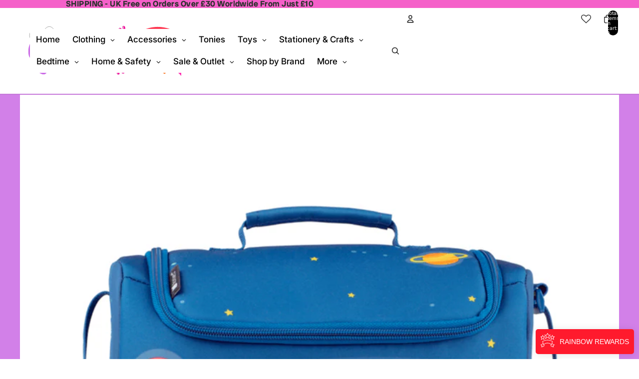

--- FILE ---
content_type: text/html; charset=utf-8
request_url: https://www.rainbownationclothing.com/products/tonie-listen-play-bag-blast-off
body_size: 93638
content:
<!doctype html>
<html
  class="no-js"
  lang="en"
>
  <head><link
        rel="icon"
        type="image/png"
        href="//www.rainbownationclothing.com/cdn/shop/files/butterfly_transparent.svg?crop=center&height=32&v=1758197431&width=32"
      >
    <link
      rel="expect"
      href="#MainContent"
      blocking="render"
      id="view-transition-render-blocker"
    ><meta charset="utf-8">
<meta
  http-equiv="X-UA-Compatible"
  content="IE=edge"
>
<meta
  name="viewport"
  content="width=device-width,initial-scale=1"
>
<meta
  name="view-transition"
  content="same-origin"
>
<meta
  name="theme-color"
  content=""
>

<meta
  property="og:site_name"
  content="Rainbow Nation Clothing"
>
<meta
  property="og:url"
  content="https://www.rainbownationclothing.com/products/tonie-listen-play-bag-blast-off"
>
<meta
  property="og:title"
  content="Listen &amp; Play Bag - Blast Off"
>
<meta
  property="og:type"
  content="product"
>
<meta
  property="og:description"
  content="NEW LOWER PRICE! A round of applause for the tonies® Listen &amp;amp; Play Bags with space for your Toniebox, headphones, charging station and six (or more!) Tonies. The blast off listen and play bag is beautiful with blue background, and rocket and astronaut character on the design. Off we go, tonies ® style! Take your To"
><meta
    property="og:image"
    content="http://www.rainbownationclothing.com/cdn/shop/files/lb1.png?v=1760120154"
  >
  <meta
    property="og:image:secure_url"
    content="https://www.rainbownationclothing.com/cdn/shop/files/lb1.png?v=1760120154"
  >
  <meta
    property="og:image:width"
    content="1000"
  >
  <meta
    property="og:image:height"
    content="1000"
  ><meta
    property="og:price:amount"
    content="28.00"
  >
  <meta
    property="og:price:currency"
    content="GBP"
  ><meta
  name="twitter:card"
  content="summary_large_image"
>
<meta
  name="twitter:title"
  content="Listen &amp; Play Bag - Blast Off"
>
<meta
  name="twitter:description"
  content="NEW LOWER PRICE! A round of applause for the tonies® Listen &amp;amp; Play Bags with space for your Toniebox, headphones, charging station and six (or more!) Tonies. The blast off listen and play bag is beautiful with blue background, and rocket and astronaut character on the design. Off we go, tonies ® style! Take your To"
><link
  rel="canonical"
  href="https://www.rainbownationclothing.com/products/tonie-listen-play-bag-blast-off"
>


<link href="//www.rainbownationclothing.com/cdn/shop/t/23/assets/overflow-list.css?v=168694168152117541881763226919" as="style" rel="preload">
<link href="//www.rainbownationclothing.com/cdn/shop/t/23/assets/base.css?v=91370114524021989831763226919" rel="stylesheet" type="text/css" media="all" />

<link
    rel="preload"
    as="font"
    href="//www.rainbownationclothing.com/cdn/fonts/inter/inter_n4.b2a3f24c19b4de56e8871f609e73ca7f6d2e2bb9.woff2"
    type="font/woff2"
    crossorigin
    fetchpriority="low"
  ><link
    rel="preload"
    as="font"
    href="//www.rainbownationclothing.com/cdn/fonts/inter/inter_n5.d7101d5e168594dd06f56f290dd759fba5431d97.woff2"
    type="font/woff2"
    crossorigin
    fetchpriority="low"
  ><link
    rel="preload"
    as="font"
    href="//www.rainbownationclothing.com/cdn/fonts/radio_canada_big/radiocanadabig_n6.913c012c883e8366d96237a1a1177cc4399aead0.woff2"
    type="font/woff2"
    crossorigin
    fetchpriority="low"
  ><link
    rel="preload"
    as="font"
    href="//www.rainbownationclothing.com/cdn/fonts/inter/inter_n6.771af0474a71b3797eb38f3487d6fb79d43b6877.woff2"
    type="font/woff2"
    crossorigin
    fetchpriority="low"
  >
<script async crossorigin fetchpriority="high" src="/cdn/shopifycloud/importmap-polyfill/es-modules-shim.2.4.0.js"></script>
<script type="importmap">
  {
    "imports": {
      "@theme/critical": "//www.rainbownationclothing.com/cdn/shop/t/23/assets/critical.js?v=38990579420264345661764120184",
      "@theme/product-title": "//www.rainbownationclothing.com/cdn/shop/t/23/assets/product-title-truncation.js?v=81744426891537421781763226919",
      "@theme/component": "//www.rainbownationclothing.com/cdn/shop/t/23/assets/component.js?v=74239122572524296041763226919",
      "@theme/dialog": "//www.rainbownationclothing.com/cdn/shop/t/23/assets/dialog.js?v=122984339961420548111763226919",
      "@theme/events": "//www.rainbownationclothing.com/cdn/shop/t/23/assets/events.js?v=59172389608566392641763226918",
      "@theme/focus": "//www.rainbownationclothing.com/cdn/shop/t/23/assets/focus.js?v=60436577539430446401763226919",
      "@theme/morph": "//www.rainbownationclothing.com/cdn/shop/t/23/assets/morph.js?v=92630016404903954311763226918",
      "@theme/paginated-list": "//www.rainbownationclothing.com/cdn/shop/t/23/assets/paginated-list.js?v=95298315036233333871763226919",
      "@theme/performance": "//www.rainbownationclothing.com/cdn/shop/t/23/assets/performance.js?v=171015751390534793081763226918",
      "@theme/product-form": "//www.rainbownationclothing.com/cdn/shop/t/23/assets/product-form.js?v=83283661069322333421763226918",
      "@theme/recently-viewed-products": "//www.rainbownationclothing.com/cdn/shop/t/23/assets/recently-viewed-products.js?v=94729125001750262651763226919",
      "@theme/scrolling": "//www.rainbownationclothing.com/cdn/shop/t/23/assets/scrolling.js?v=10957690925586738441763226920",
      "@theme/section-renderer": "//www.rainbownationclothing.com/cdn/shop/t/23/assets/section-renderer.js?v=117273408521114569061763226919",
      "@theme/section-hydration": "//www.rainbownationclothing.com/cdn/shop/t/23/assets/section-hydration.js?v=177651605160027701221763226919",
      "@theme/utilities": "//www.rainbownationclothing.com/cdn/shop/t/23/assets/utilities.js?v=171919950116664653001763226919",
      "@theme/variant-picker": "//www.rainbownationclothing.com/cdn/shop/t/23/assets/variant-picker.js?v=95439354777694360091763226919",
      "@theme/media-gallery": "//www.rainbownationclothing.com/cdn/shop/t/23/assets/media-gallery.js?v=111441960308641931071763226918",
      "@theme/quick-add": "//www.rainbownationclothing.com/cdn/shop/t/23/assets/quick-add.js?v=102040698639320169661763226919",
      "@theme/paginated-list-aspect-ratio": "//www.rainbownationclothing.com/cdn/shop/t/23/assets/paginated-list-aspect-ratio.js?v=25254270272143792451763226919",
      "@theme/popover-polyfill": "//www.rainbownationclothing.com/cdn/shop/t/23/assets/popover-polyfill.js?v=119029313658895111201763226919",
      "@theme/component-quantity-selector": "//www.rainbownationclothing.com/cdn/shop/t/23/assets/component-quantity-selector.js?v=7782950339315554041763226919"
    }
  }
</script>



<link
  rel="modulepreload"
  href="//www.rainbownationclothing.com/cdn/shop/t/23/assets/critical.js?v=38990579420264345661764120184"
>

<link
  rel="modulepreload"
  href="//www.rainbownationclothing.com/cdn/shop/t/23/assets/utilities.js?v=171919950116664653001763226919"
  fetchpriority="low"
>
<link
  rel="modulepreload"
  href="//www.rainbownationclothing.com/cdn/shop/t/23/assets/component.js?v=74239122572524296041763226919"
  fetchpriority="low"
>
<link
  rel="modulepreload"
  href="//www.rainbownationclothing.com/cdn/shop/t/23/assets/section-renderer.js?v=117273408521114569061763226919"
  fetchpriority="low"
>
<link
  rel="modulepreload"
  href="//www.rainbownationclothing.com/cdn/shop/t/23/assets/section-hydration.js?v=177651605160027701221763226919"
  fetchpriority="low"
>
<link
  rel="modulepreload"
  href="//www.rainbownationclothing.com/cdn/shop/t/23/assets/morph.js?v=92630016404903954311763226918"
  fetchpriority="low"
>



<link
  rel="modulepreload"
  href="//www.rainbownationclothing.com/cdn/shop/t/23/assets/focus.js?v=60436577539430446401763226919"
  fetchpriority="low"
>
<link
  rel="modulepreload"
  href="//www.rainbownationclothing.com/cdn/shop/t/23/assets/recently-viewed-products.js?v=94729125001750262651763226919"
  fetchpriority="low"
>
<link
  rel="modulepreload"
  href="//www.rainbownationclothing.com/cdn/shop/t/23/assets/scrolling.js?v=10957690925586738441763226920"
  fetchpriority="low"
>
<link
  rel="modulepreload"
  href="//www.rainbownationclothing.com/cdn/shop/t/23/assets/events.js?v=59172389608566392641763226918"
  fetchpriority="low"
>
<script
  src="//www.rainbownationclothing.com/cdn/shop/t/23/assets/popover-polyfill.js?v=119029313658895111201763226919"
  type="module"
  fetchpriority="low"
></script>
<script
  src="//www.rainbownationclothing.com/cdn/shop/t/23/assets/quick-add.js?v=102040698639320169661763226919"
  type="module"
  fetchpriority="low"
></script>

  <script
    src="//www.rainbownationclothing.com/cdn/shop/t/23/assets/cart-discount.js?v=107077853990124422021763226919"
    type="module"
    fetchpriority="low"
  ></script>

<script
  src="//www.rainbownationclothing.com/cdn/shop/t/23/assets/dialog.js?v=122984339961420548111763226919"
  type="module"
  fetchpriority="low"
></script>
<script
  src="//www.rainbownationclothing.com/cdn/shop/t/23/assets/variant-picker.js?v=95439354777694360091763226919"
  type="module"
  fetchpriority="low"
></script>
<script
  src="//www.rainbownationclothing.com/cdn/shop/t/23/assets/product-card.js?v=84089801565227384841763226919"
  type="module"
  fetchpriority="low"
></script>
<script
  src="//www.rainbownationclothing.com/cdn/shop/t/23/assets/product-form.js?v=83283661069322333421763226918"
  type="module"
  fetchpriority="low"
></script>
<script
  src="//www.rainbownationclothing.com/cdn/shop/t/23/assets/accordion-custom.js?v=99000499017714805851763226919"
  type="module"
  fetchpriority="low"
></script>
<script
  src="//www.rainbownationclothing.com/cdn/shop/t/23/assets/disclosure-custom.js?v=168050880623268140331763226919"
  type="module"
  fetchpriority="low"
></script>
<script
  src="//www.rainbownationclothing.com/cdn/shop/t/23/assets/media.js?v=37825095869491791421763226919"
  type="module"
  fetchpriority="low"
></script>
<script
  src="//www.rainbownationclothing.com/cdn/shop/t/23/assets/product-price.js?v=30079423257668675401763226918"
  type="module"
  fetchpriority="low"
></script>
<script
  src="//www.rainbownationclothing.com/cdn/shop/t/23/assets/product-title-truncation.js?v=81744426891537421781763226919"
  type="module"
  fetchpriority="low"
></script>
<script
  src="//www.rainbownationclothing.com/cdn/shop/t/23/assets/product-inventory.js?v=16343734458933704981763226918"
  type="module"
  fetchpriority="low"
></script>
<script
  src="//www.rainbownationclothing.com/cdn/shop/t/23/assets/show-more.js?v=94563802205717136101763226919"
  type="module"
  fetchpriority="low"
></script>
<script
  src="//www.rainbownationclothing.com/cdn/shop/t/23/assets/slideshow.js?v=154015486816472108841763226920"
  type="module"
  fetchpriority="low"
></script>
<script
  src="//www.rainbownationclothing.com/cdn/shop/t/23/assets/anchored-popover.js?v=95953304814728754461763226919"
  type="module"
  fetchpriority="low"
></script>
<script
  src="//www.rainbownationclothing.com/cdn/shop/t/23/assets/floating-panel.js?v=128677600744947036551763226919"
  type="module"
  fetchpriority="low"
></script>
<script
  src="//www.rainbownationclothing.com/cdn/shop/t/23/assets/video-background.js?v=25237992823806706551763226918"
  type="module"
  fetchpriority="low"
></script>
<script
  src="//www.rainbownationclothing.com/cdn/shop/t/23/assets/component-quantity-selector.js?v=7782950339315554041763226919"
  type="module"
  fetchpriority="low"
></script>
<script
  src="//www.rainbownationclothing.com/cdn/shop/t/23/assets/media-gallery.js?v=111441960308641931071763226918"
  type="module"
  fetchpriority="low"
></script>
<script
  src="//www.rainbownationclothing.com/cdn/shop/t/23/assets/rte-formatter.js?v=101420294193111439321763226919"
  type="module"
  fetchpriority="low"
></script>
<script
  src="//www.rainbownationclothing.com/cdn/shop/t/23/assets/gift-card-recipient-form.js?v=129634859299628245901763226919"
  type="module"
  fetchpriority="low"
></script>


  <script
    src="//www.rainbownationclothing.com/cdn/shop/t/23/assets/localization.js?v=87759161307859666401763226918"
    type="module"
    fetchpriority="low"
  ></script>



  <script type="module">
    import { RecentlyViewed } from '@theme/recently-viewed-products';
    RecentlyViewed.addProduct('8205578305765');
  </script>




<script
  src="//www.rainbownationclothing.com/cdn/shop/t/23/assets/auto-close-details.js?v=58350291535404441581763226919"
  defer="defer"
></script>

<script>
  const basePath = 'https://cdn.shopify.com/static/themes/horizon/placeholders';
  const Theme = {
    placeholders: {
      general: [
        `${basePath}/general-1.png`,
        `${basePath}/general-2.png`,
        `${basePath}/general-3.png`,
        `${basePath}/general-4.png`,
        `${basePath}/general-5.png`,
        `${basePath}/general-6.png`,
        `${basePath}/general-7.png`,
      ],
      product: [`${basePath}/product-ball.png`, `${basePath}/product-cone.png`, `${basePath}/product-cube.png`],
    },
    translations: {
      placeholder_image: `Placeholder image`,
      added: `Added`,
      recipient_form_fields_visible: `Recipient form fields are now visible`,
      recipient_form_fields_hidden: `Recipient form fields are now hidden`,
      recipient_form_error: `There was an error with the form submission`,
    },
    routes: {
      cart_add_url: '/cart/add.js',
      cart_change_url: '/cart/change',
      cart_update_url: '/cart/update',
      cart_url: '/cart',
      predictive_search_url: '/search/suggest',
      search_url: '/search',
    },
    template: {
      name: 'product',
    },
  };
</script>
<style data-shopify>


  @font-face {
  font-family: Inter;
  font-weight: 400;
  font-style: normal;
  font-display: swap;
  src: url("//www.rainbownationclothing.com/cdn/fonts/inter/inter_n4.b2a3f24c19b4de56e8871f609e73ca7f6d2e2bb9.woff2") format("woff2"),
       url("//www.rainbownationclothing.com/cdn/fonts/inter/inter_n4.af8052d517e0c9ffac7b814872cecc27ae1fa132.woff") format("woff");
}

  @font-face {
  font-family: Inter;
  font-weight: 700;
  font-style: normal;
  font-display: swap;
  src: url("//www.rainbownationclothing.com/cdn/fonts/inter/inter_n7.02711e6b374660cfc7915d1afc1c204e633421e4.woff2") format("woff2"),
       url("//www.rainbownationclothing.com/cdn/fonts/inter/inter_n7.6dab87426f6b8813070abd79972ceaf2f8d3b012.woff") format("woff");
}

  @font-face {
  font-family: Inter;
  font-weight: 400;
  font-style: italic;
  font-display: swap;
  src: url("//www.rainbownationclothing.com/cdn/fonts/inter/inter_i4.feae1981dda792ab80d117249d9c7e0f1017e5b3.woff2") format("woff2"),
       url("//www.rainbownationclothing.com/cdn/fonts/inter/inter_i4.62773b7113d5e5f02c71486623cf828884c85c6e.woff") format("woff");
}

  @font-face {
  font-family: Inter;
  font-weight: 700;
  font-style: italic;
  font-display: swap;
  src: url("//www.rainbownationclothing.com/cdn/fonts/inter/inter_i7.b377bcd4cc0f160622a22d638ae7e2cd9b86ea4c.woff2") format("woff2"),
       url("//www.rainbownationclothing.com/cdn/fonts/inter/inter_i7.7c69a6a34e3bb44fcf6f975857e13b9a9b25beb4.woff") format("woff");
}


  


    @font-face {
  font-family: Inter;
  font-weight: 500;
  font-style: normal;
  font-display: swap;
  src: url("//www.rainbownationclothing.com/cdn/fonts/inter/inter_n5.d7101d5e168594dd06f56f290dd759fba5431d97.woff2") format("woff2"),
       url("//www.rainbownationclothing.com/cdn/fonts/inter/inter_n5.5332a76bbd27da00474c136abb1ca3cbbf259068.woff") format("woff");
}

    @font-face {
  font-family: Inter;
  font-weight: 700;
  font-style: normal;
  font-display: swap;
  src: url("//www.rainbownationclothing.com/cdn/fonts/inter/inter_n7.02711e6b374660cfc7915d1afc1c204e633421e4.woff2") format("woff2"),
       url("//www.rainbownationclothing.com/cdn/fonts/inter/inter_n7.6dab87426f6b8813070abd79972ceaf2f8d3b012.woff") format("woff");
}

    @font-face {
  font-family: Inter;
  font-weight: 500;
  font-style: italic;
  font-display: swap;
  src: url("//www.rainbownationclothing.com/cdn/fonts/inter/inter_i5.4474f48e6ab2b1e01aa2b6d942dd27fa24f2d99f.woff2") format("woff2"),
       url("//www.rainbownationclothing.com/cdn/fonts/inter/inter_i5.493dbd6ee8e49f4ad722ebb68d92f201af2c2f56.woff") format("woff");
}

    @font-face {
  font-family: Inter;
  font-weight: 700;
  font-style: italic;
  font-display: swap;
  src: url("//www.rainbownationclothing.com/cdn/fonts/inter/inter_i7.b377bcd4cc0f160622a22d638ae7e2cd9b86ea4c.woff2") format("woff2"),
       url("//www.rainbownationclothing.com/cdn/fonts/inter/inter_i7.7c69a6a34e3bb44fcf6f975857e13b9a9b25beb4.woff") format("woff");
}

  

  


    @font-face {
  font-family: "Radio Canada Big";
  font-weight: 600;
  font-style: normal;
  font-display: swap;
  src: url("//www.rainbownationclothing.com/cdn/fonts/radio_canada_big/radiocanadabig_n6.913c012c883e8366d96237a1a1177cc4399aead0.woff2") format("woff2"),
       url("//www.rainbownationclothing.com/cdn/fonts/radio_canada_big/radiocanadabig_n6.472e9e24652286ca3912e418244e5dbed1b8c7e9.woff") format("woff");
}

    @font-face {
  font-family: "Radio Canada Big";
  font-weight: 700;
  font-style: normal;
  font-display: swap;
  src: url("//www.rainbownationclothing.com/cdn/fonts/radio_canada_big/radiocanadabig_n7.c59f46faf126e79b5deea48a3794f965eed0d0f8.woff2") format("woff2"),
       url("//www.rainbownationclothing.com/cdn/fonts/radio_canada_big/radiocanadabig_n7.f84eeb057673259fafed28189820e90060ea3d24.woff") format("woff");
}

    @font-face {
  font-family: "Radio Canada Big";
  font-weight: 600;
  font-style: italic;
  font-display: swap;
  src: url("//www.rainbownationclothing.com/cdn/fonts/radio_canada_big/radiocanadabig_i6.77a525ae3a5905df898ccea1879320efd8f80685.woff2") format("woff2"),
       url("//www.rainbownationclothing.com/cdn/fonts/radio_canada_big/radiocanadabig_i6.6f7381fad79b978de6e827e3a84d2cfa80e98615.woff") format("woff");
}

    @font-face {
  font-family: "Radio Canada Big";
  font-weight: 700;
  font-style: italic;
  font-display: swap;
  src: url("//www.rainbownationclothing.com/cdn/fonts/radio_canada_big/radiocanadabig_i7.ef9791ce19c744fc25d99d8dbacdddb4b3fb2f36.woff2") format("woff2"),
       url("//www.rainbownationclothing.com/cdn/fonts/radio_canada_big/radiocanadabig_i7.c365872086803abb091cf9e40c71bca322894f1a.woff") format("woff");
}

  

  


    @font-face {
  font-family: Inter;
  font-weight: 600;
  font-style: normal;
  font-display: swap;
  src: url("//www.rainbownationclothing.com/cdn/fonts/inter/inter_n6.771af0474a71b3797eb38f3487d6fb79d43b6877.woff2") format("woff2"),
       url("//www.rainbownationclothing.com/cdn/fonts/inter/inter_n6.88c903d8f9e157d48b73b7777d0642925bcecde7.woff") format("woff");
}

    @font-face {
  font-family: Inter;
  font-weight: 700;
  font-style: normal;
  font-display: swap;
  src: url("//www.rainbownationclothing.com/cdn/fonts/inter/inter_n7.02711e6b374660cfc7915d1afc1c204e633421e4.woff2") format("woff2"),
       url("//www.rainbownationclothing.com/cdn/fonts/inter/inter_n7.6dab87426f6b8813070abd79972ceaf2f8d3b012.woff") format("woff");
}

    @font-face {
  font-family: Inter;
  font-weight: 600;
  font-style: italic;
  font-display: swap;
  src: url("//www.rainbownationclothing.com/cdn/fonts/inter/inter_i6.3bbe0fe1c7ee4f282f9c2e296f3e4401a48cbe19.woff2") format("woff2"),
       url("//www.rainbownationclothing.com/cdn/fonts/inter/inter_i6.8bea21f57a10d5416ddf685e2c91682ec237876d.woff") format("woff");
}

    @font-face {
  font-family: Inter;
  font-weight: 700;
  font-style: italic;
  font-display: swap;
  src: url("//www.rainbownationclothing.com/cdn/fonts/inter/inter_i7.b377bcd4cc0f160622a22d638ae7e2cd9b86ea4c.woff2") format("woff2"),
       url("//www.rainbownationclothing.com/cdn/fonts/inter/inter_i7.7c69a6a34e3bb44fcf6f975857e13b9a9b25beb4.woff") format("woff");
}

  

  :root {
    /* Page Layout */
    --sidebar-width: 25rem;
    --narrow-content-width: 36rem;
    --normal-content-width: 42rem;
    --wide-content-width: 46rem;
    --narrow-page-width: 90rem;
    --normal-page-width: 120rem;
    --wide-page-width: 150rem;

    /* Section Heights */
    --section-height-small: 15rem;
    --section-height-medium: 25rem;
    --section-height-large: 35rem;

    @media screen and (min-width: 40em) {
      --section-height-small: 40svh;
      --section-height-medium: 55svh;
      --section-height-large: 70svh;
    }

    @media screen and (min-width: 60em) {
      --section-height-small: 50svh;
      --section-height-medium: 65svh;
      --section-height-large: 80svh;
    }

    /* Letter spacing */
    --letter-spacing-sm: 0.06em;
    --letter-spacing-md: 0.13em;

    /* Font families */
    --font-body--family: Inter, sans-serif;
    --font-body--style: normal;
    --font-body--weight: 400;
    --font-subheading--family: Inter, sans-serif;
    --font-subheading--style: normal;
    --font-subheading--weight: 500;
    --font-heading--family: "Radio Canada Big", sans-serif;
    --font-heading--style: normal;
    --font-heading--weight: 600;
    --font-accent--family: Inter, sans-serif;
    --font-accent--style: normal;
    --font-accent--weight: 600;

    /* Margin sizes */
    --font-h1--spacing: 0.25em;
    --font-h2--spacing: 0.25em;
    --font-h3--spacing: 0.25em;
    --font-h4--spacing: 0.25em;
    --font-h5--spacing: 0.25em;
    --font-h6--spacing: 0.25em;
    --font-paragraph--spacing: 0.5em;

    /* Heading colors */
    --font-h1--color: var(--color-foreground-heading);
    --font-h2--color: var(--color-foreground-heading);
    --font-h3--color: var(--color-foreground-heading);
    --font-h4--color: var(--color-foreground-heading);
    --font-h5--color: var(--color-foreground-heading);
    --font-h6--color: var(--color-foreground-heading);

    /** Z-Index / Layering */
    --layer-section-background: -2;
    --layer-lowest: -1;
    --layer-base: 0;
    --layer-flat: 1;
    --layer-raised: 2;
    --layer-heightened: 4;
    --layer-sticky: 8;
    --layer-window-overlay: 10;
    --layer-header-menu: 12;
    --layer-overlay: 16;
    --layer-menu-drawer: 18;
    --layer-temporary: 20;

    /* Max-width / Measure */
    --max-width--body-normal: 50ch;
    --max-width--body-narrow: 35ch;

    --max-width--heading-normal: 50ch;
    --max-width--heading-narrow: 30ch;

    --max-width--display-normal: 20ch;
    --max-width--display-narrow: 15ch;
    --max-width--display-tight: 5ch;

    /* Letter-spacing / Tracking */
    --letter-spacing--display-tight: -0.03em;
    --letter-spacing--display-normal: 0em;
    --letter-spacing--display-loose: 0.03em;

    --letter-spacing--heading-tight: -0.03em;
    --letter-spacing--heading-normal: 0em;
    --letter-spacing--heading-loose: 0.03em;

    --letter-spacing--body-tight: -0.03em;
    --letter-spacing--body-normal: 0em;
    --letter-spacing--body-loose: 0.03em;

    /* Line height / Leading */
    --line-height: 1;

    --line-height--display-tight: 1;
    --line-height--display-normal: 1.1;
    --line-height--display-loose: 1.2;

    --line-height--heading-tight: 1.15;
    --line-height--heading-normal: 1.25;
    --line-height--heading-loose: 1.35;

    --line-height--body-tight: 1.2;
    --line-height--body-normal: 1.4;
    --line-height--body-loose: 1.6;

    /* Typography presets */
    --font-size--paragraph: 0.875rem;--font-size--h1: clamp(3.0rem, 5.6vw, 3.5rem);--font-size--h2: clamp(1.75rem, 4.8vw, 3.0rem);--font-size--h3: 1.5rem;--font-size--h4: 1.25rem;--font-size--h5: 1.125rem;--font-size--h6: 1.0rem;--font-paragraph--weight: 400;--font-paragraph--letter-spacing: var(--letter-spacing--body-normal);--font-paragraph--size: var(--font-size--paragraph);--font-paragraph--family: var(--font-body--family);--font-paragraph--style: var(--font-body--style);--font-paragraph--case: ;--font-paragraph--line-height: var(--line-height--body-loose);--font-h1--weight: var(--font-heading--weight);--font-h1--letter-spacing: var(--letter-spacing--heading-normal);--font-h1--size: var(--font-size--h1);--font-h1--family: var(--font-heading--family);--font-h1--style: var(--font-heading--style);--font-h1--case: none;--font-h1--line-height: var(--line-height--display-tight);--font-h2--weight: var(--font-heading--weight);--font-h2--letter-spacing: var(--letter-spacing--heading-normal);--font-h2--size: var(--font-size--h2);--font-h2--family: var(--font-heading--family);--font-h2--style: var(--font-heading--style);--font-h2--case: none;--font-h2--line-height: var(--line-height--display-tight);--font-h3--weight: var(--font-heading--weight);--font-h3--letter-spacing: var(--letter-spacing--heading-normal);--font-h3--size: var(--font-size--h3);--font-h3--family: var(--font-heading--family);--font-h3--style: var(--font-heading--style);--font-h3--case: none;--font-h3--line-height: var(--line-height--display-normal);--font-h4--weight: var(--font-subheading--weight);--font-h4--letter-spacing: var(--letter-spacing--heading-normal);--font-h4--size: var(--font-size--h4);--font-h4--family: var(--font-subheading--family);--font-h4--style: var(--font-subheading--style);--font-h4--case: none;--font-h4--line-height: var(--line-height--display-normal);--font-h5--weight: var(--font-subheading--weight);--font-h5--letter-spacing: var(--letter-spacing--heading-normal);--font-h5--size: var(--font-size--h5);--font-h5--family: var(--font-subheading--family);--font-h5--style: var(--font-subheading--style);--font-h5--case: none;--font-h5--line-height: var(--line-height--display-loose);--font-h6--weight: var(--font-subheading--weight);--font-h6--letter-spacing: var(--letter-spacing--heading-normal);--font-h6--size: var(--font-size--h6);--font-h6--family: var(--font-subheading--family);--font-h6--style: var(--font-subheading--style);--font-h6--case: none;--font-h6--line-height: var(--line-height--display-loose);

    /* Hardcoded font sizes */
    --font-size--2xs: 0.625rem;
    --font-size--xs: 0.8125rem;
    --font-size--sm: 0.875rem;
    --font-size--md: 1rem;
    --font-size--lg: 1.125rem;
    --font-size--xl: 1.25rem;
    --font-size--2xl: 1.5rem;
    --font-size--3xl: 2rem;
    --font-size--4xl: 2.5rem;
    --font-size--5xl: 3rem;
    --font-size--6xl: 3.5rem;

    /* Menu font sizes */
    --menu-font-sm--size: 0.875rem;
    --menu-font-sm--line-height: calc(1.1 + 0.5 * min(16 / 14));
    --menu-font-md--size: 1rem;
    --menu-font-md--line-height: calc(1.1 + 0.5 * min(16 / 16));
    --menu-font-lg--size: 1.125rem;
    --menu-font-lg--line-height: calc(1.1 + 0.5 * min(16 / 18));
    --menu-font-xl--size: 1.25rem;
    --menu-font-xl--line-height: calc(1.1 + 0.5 * min(16 / 20));
    --menu-font-2xl--size: 1.75rem;
    --menu-font-2xl--line-height: calc(1.1 + 0.5 * min(16 / 28));

    /* Colors */
    --color-error: #8B0000;
    --color-success: #006400;
    --color-white: #FFFFFF;
    --color-white-rgb: 255 255 255;
    --color-black: #000000;
    --color-instock: #3ED660;
    --color-lowstock: #EE9441;
    --color-outofstock: #C8C8C8;

    /* Opacity */
    --opacity-5: 0.05;
    --opacity-8: 0.08;
    --opacity-10: 0.1;
    --opacity-15: 0.15;
    --opacity-20: 0.2;
    --opacity-25: 0.25;
    --opacity-30: 0.3;
    --opacity-40: 0.4;
    --opacity-50: 0.5;
    --opacity-60: 0.6;
    --opacity-70: 0.7;
    --opacity-80: 0.8;
    --opacity-85: 0.85;
    --opacity-90: 0.9;
    --opacity-subdued-text: var(--opacity-70);

    --shadow-button: 0 2px 3px rgb(0 0 0 / 20%);
    --gradient-image-overlay: linear-gradient(to top, rgb(0 0 0 / 0.5), transparent);

    /* Spacing */
    --margin-3xs: 0.125rem;
    --margin-2xs: 0.3rem;
    --margin-xs: 0.5rem;
    --margin-sm: 0.7rem;
    --margin-md: 0.8rem;
    --margin-lg: 1rem;
    --margin-xl: 1.25rem;
    --margin-2xl: 1.5rem;
    --margin-3xl: 1.75rem;
    --margin-4xl: 2rem;
    --margin-5xl: 3rem;
    --margin-6xl: 5rem;

    --scroll-margin: 50px;

    --padding-3xs: 0.125rem;
    --padding-2xs: 0.25rem;
    --padding-xs: 0.5rem;
    --padding-sm: 0.7rem;
    --padding-md: 0.8rem;
    --padding-lg: 1rem;
    --padding-xl: 1.25rem;
    --padding-2xl: 1.5rem;
    --padding-3xl: 1.75rem;
    --padding-4xl: 2rem;
    --padding-5xl: 3rem;
    --padding-6xl: 4rem;

    --gap-3xs: 0.125rem;
    --gap-2xs: 0.3rem;
    --gap-xs: 0.5rem;
    --gap-sm: 0.7rem;
    --gap-md: 0.9rem;
    --gap-lg: 1rem;
    --gap-xl: 1.25rem;
    --gap-2xl: 2rem;
    --gap-3xl: 3rem;

    --spacing-scale-sm: 0.6;
    --spacing-scale-md: 0.7;
    --spacing-scale-default: 1.0;

    /* Checkout buttons gap */
    --checkout-button-gap: 10px;

    /* Borders */
    --style-border-width: 1px;
    --style-border-radius-xs: 0.2rem;
    --style-border-radius-sm: 0.6rem;
    --style-border-radius-md: 0.8rem;
    --style-border-radius-50: 50%;
    --style-border-radius-lg: 1rem;
    --style-border-radius-pills: 40px;
    --style-border-radius-inputs: 4px;
    --style-border-radius-buttons-primary: 14px;
    --style-border-radius-buttons-secondary: 14px;
    --style-border-width-primary: 0px;
    --style-border-width-secondary: 1px;
    --style-border-width-inputs: 1px;
    --style-border-radius-popover: 14px;
    --style-border-popover: 1px none rgb(var(--color-border-rgb) / 50%);
    --style-border-drawer: 1px none rgb(var(--color-border-rgb) / 50%);
    --style-border-swatch-opacity: 10%;
    --style-border-swatch-width: 1px;
    --style-border-swatch-style: solid;

    /* Animation */
    --ease-out-cubic: cubic-bezier(0.33, 1, 0.68, 1);
    --ease-out-quad: cubic-bezier(0.32, 0.72, 0, 1);
    --animation-speed-fast: 0.0625s;
    --animation-speed: 0.125s;
    --animation-speed-slow: 0.2s;
    --animation-speed-medium: 0.15s;
    --animation-easing: ease-in-out;
    --animation-slideshow-easing: cubic-bezier(0.4, 0, 0.2, 1);
    --drawer-animation-speed: 0.2s;
    --animation-values-slow: var(--animation-speed-slow) var(--animation-easing);
    --animation-values: var(--animation-speed) var(--animation-easing);
    --animation-values-fast: var(--animation-speed-fast) var(--animation-easing);
    --animation-values-allow-discrete: var(--animation-speed) var(--animation-easing) allow-discrete;
    --animation-timing-hover: cubic-bezier(0.25, 0.46, 0.45, 0.94);
    --animation-timing-active: cubic-bezier(0.5, 0, 0.75, 0);
    --animation-timing-bounce: cubic-bezier(0.34, 1.56, 0.64, 1);
    --animation-timing-default: cubic-bezier(0, 0, 0.2, 1);
    --animation-timing-fade-in: cubic-bezier(0.16, 1, 0.3, 1);
    --animation-timing-fade-out: cubic-bezier(0.4, 0, 0.2, 1);

    /* View transitions */
    /* View transition old */
    --view-transition-old-main-content: var(--animation-speed) var(--animation-easing) both fadeOut;

    /* View transition new */
    --view-transition-new-main-content: var(--animation-speed) var(--animation-easing) both fadeIn, var(--animation-speed) var(--animation-easing) both slideInTopViewTransition;

    /* Focus */
    --focus-outline-width: 0.09375rem;
    --focus-outline-offset: 0.2em;

    /* Badges */
    --badge-blob-padding-block: 1px;
    --badge-blob-padding-inline: 12px 8px;
    --badge-rectangle-padding-block: 1px;
    --badge-rectangle-padding-inline: 6px;
    @media screen and (min-width: 750px) {
      --badge-blob-padding-block: 4px;
      --badge-blob-padding-inline: 16px 12px;
      --badge-rectangle-padding-block: 4px;
      --badge-rectangle-padding-inline: 10px;
    }

    /* Icons */
    --icon-size-2xs: 0.6rem;
    --icon-size-xs: 0.85rem;
    --icon-size-sm: 1.25rem;
    --icon-size-md: 1.375rem;
    --icon-size-lg: 1.5rem;
    --icon-stroke-width: 1.5px;

    /* Input */
    --input-email-min-width: 200px;
    --input-search-max-width: 650px;
    --input-padding-y: 0.8rem;
    --input-padding-x: 0.8rem;
    --input-padding: var(--input-padding-y) var(--input-padding-x);
    --input-box-shadow-width: var(--style-border-width-inputs);
    --input-box-shadow: 0 0 0 var(--input-box-shadow-width) var(--color-input-border);
    --input-box-shadow-focus: 0 0 0 calc(var(--input-box-shadow-width) + 0.5px) var(--color-input-border);
    --input-disabled-background-color: rgb(var(--color-foreground-rgb) / var(--opacity-10));
    --input-disabled-border-color: rgb(var(--color-foreground-rgb) / var(--opacity-5));
    --input-disabled-text-color: rgb(var(--color-foreground-rgb) / var(--opacity-50));
    --input-textarea-min-height: 55px;

    /* Button size */
    --button-size-sm: 30px;
    --button-size-md: 36px;
    --button-size: var(--minimum-touch-target);
    --button-padding-inline: 24px;
    --button-padding-block: 16px;

    /* Button font-family */
    --button-font-family-primary: var(--font-body--family);
    --button-font-family-secondary: var(--font-body--family);

    /* Button text case */
    --button-text-case: ;
    --button-text-case-primary: default;
    --button-text-case-secondary: default;

    /* Borders */
    --border-color: rgb(var(--color-border-rgb) / var(--opacity-50));
    --border-width-sm: 1px;
    --border-width-md: 2px;
    --border-width-lg: 5px;

    /* Drawers */
    --drawer-inline-padding: 25px;
    --drawer-menu-inline-padding: 2.5rem;
    --drawer-header-block-padding: 20px;
    --drawer-content-block-padding: 10px;
    --drawer-header-desktop-top: 0rem;
    --drawer-padding: calc(var(--padding-sm) + 7px);
    --drawer-height: 100dvh;
    --drawer-width: 95vw;
    --drawer-max-width: 500px;

    /* Variant Picker Swatches */
    --variant-picker-swatch-width-unitless: 34;
    --variant-picker-swatch-height-unitless: 34;
    --variant-picker-swatch-width: 34px;
    --variant-picker-swatch-height: 34px;
    --variant-picker-swatch-radius: 32px;
    --variant-picker-border-width: 1px;
    --variant-picker-border-style: solid;
    --variant-picker-border-opacity: 10%;

    /* Variant Picker Buttons */
    --variant-picker-button-radius: 14px;
    --variant-picker-button-border-width: 1px;

    /* Slideshow */
    --slideshow-controls-size: 3.5rem;
    --slideshow-controls-icon: 2rem;
    --peek-next-slide-size: 3rem;

    /* Utilities */
    --backdrop-opacity: 0.15;
    --backdrop-color-rgb: var(--color-shadow-rgb);
    --minimum-touch-target: 44px;
    --disabled-opacity: 0.5;
    --skeleton-opacity: 0.025;

    /* Shapes */
    --shape--circle: circle(50% at center);
    --shape--sunburst: polygon(100% 50%,94.62% 55.87%,98.3% 62.94%,91.57% 67.22%,93.3% 75%,85.7% 77.39%,85.36% 85.36%,77.39% 85.7%,75% 93.3%,67.22% 91.57%,62.94% 98.3%,55.87% 94.62%,50% 100%,44.13% 94.62%,37.06% 98.3%,32.78% 91.57%,25% 93.3%,22.61% 85.7%,14.64% 85.36%,14.3% 77.39%,6.7% 75%,8.43% 67.22%,1.7% 62.94%,5.38% 55.87%,0% 50%,5.38% 44.13%,1.7% 37.06%,8.43% 32.78%,6.7% 25%,14.3% 22.61%,14.64% 14.64%,22.61% 14.3%,25% 6.7%,32.78% 8.43%,37.06% 1.7%,44.13% 5.38%,50% 0%,55.87% 5.38%,62.94% 1.7%,67.22% 8.43%,75% 6.7%,77.39% 14.3%,85.36% 14.64%,85.7% 22.61%,93.3% 25%,91.57% 32.78%,98.3% 37.06%,94.62% 44.13%);
    --shape--diamond: polygon(50% 0%, 100% 50%, 50% 100%, 0% 50%);
    --shape--blob: polygon(85.349% 11.712%, 87.382% 13.587%, 89.228% 15.647%, 90.886% 17.862%, 92.359% 20.204%, 93.657% 22.647%, 94.795% 25.169%, 95.786% 27.752%, 96.645% 30.382%, 97.387% 33.048%, 98.025% 35.740%, 98.564% 38.454%, 99.007% 41.186%, 99.358% 43.931%, 99.622% 46.685%, 99.808% 49.446%, 99.926% 52.210%, 99.986% 54.977%, 99.999% 57.744%, 99.975% 60.511%, 99.923% 63.278%, 99.821% 66.043%, 99.671% 68.806%, 99.453% 71.565%, 99.145% 74.314%, 98.724% 77.049%, 98.164% 79.759%, 97.433% 82.427%, 96.495% 85.030%, 95.311% 87.529%, 93.841% 89.872%, 92.062% 91.988%, 89.972% 93.796%, 87.635% 95.273%, 85.135% 96.456%, 82.532% 97.393%, 79.864% 98.127%, 77.156% 98.695%, 74.424% 99.129%, 71.676% 99.452%, 68.918% 99.685%, 66.156% 99.844%, 63.390% 99.942%, 60.624% 99.990%, 57.856% 99.999%, 55.089% 99.978%, 52.323% 99.929%, 49.557% 99.847%, 46.792% 99.723%, 44.031% 99.549%, 41.273% 99.317%, 38.522% 99.017%, 35.781% 98.639%, 33.054% 98.170%, 30.347% 97.599%, 27.667% 96.911%, 25.024% 96.091%, 22.432% 95.123%, 19.907% 93.994%, 17.466% 92.690%, 15.126% 91.216%, 12.902% 89.569%, 10.808% 87.761%, 8.854% 85.803%, 7.053% 83.703%, 5.418% 81.471%, 3.962% 79.119%, 2.702% 76.656%, 1.656% 74.095%, 0.846% 71.450%, 0.294% 68.740%, 0.024% 65.987%, 0.050% 63.221%, 0.343% 60.471%, 0.858% 57.752%, 1.548% 55.073%, 2.370% 52.431%, 3.283% 49.819%, 4.253% 47.227%, 5.249% 44.646%, 6.244% 42.063%, 7.211% 39.471%, 8.124% 36.858%, 8.958% 34.220%, 9.711% 31.558%, 10.409% 28.880%, 11.083% 26.196%, 11.760% 23.513%, 12.474% 20.839%, 13.259% 18.186%, 14.156% 15.569%, 15.214% 13.012%, 16.485% 10.556%, 18.028% 8.261%, 19.883% 6.211%, 22.041% 4.484%, 24.440% 3.110%, 26.998% 2.057%, 29.651% 1.275%, 32.360% 0.714%, 35.101% 0.337%, 37.859% 0.110%, 40.624% 0.009%, 43.391% 0.016%, 46.156% 0.113%, 48.918% 0.289%, 51.674% 0.533%, 54.425% 0.837%, 57.166% 1.215%, 59.898% 1.654%, 62.618% 2.163%, 65.322% 2.750%, 68.006% 3.424%, 70.662% 4.197%, 73.284% 5.081%, 75.860% 6.091%, 78.376% 7.242%, 80.813% 8.551%, 83.148% 10.036%, 85.349% 11.712%);

    /* Buy buttons */
    --height-buy-buttons: calc(var(--padding-lg) * 2 + var(--icon-size-sm));

    /* Card image width and height variables */
    --card-width-small: 10rem;

    --height-small: 10rem;
    --height-medium: 11.5rem;
    --height-large: 13rem;
    --height-full: 100vh;

    @media screen and (min-width: 750px) {
      --height-small: 17.5rem;
      --height-medium: 21.25rem;
      --height-large: 25rem;
    }

    /* Modal */
    --modal-max-height: 65dvh;

    /* Card styles for search */
    --card-bg-hover: rgb(var(--color-foreground-rgb) / var(--opacity-5));
    --card-border-hover: rgb(var(--color-foreground-rgb) / var(--opacity-30));
    --card-border-focus: rgb(var(--color-foreground-rgb) / var(--opacity-10));

    /* Cart */
    --cart-primary-font-family: var(--font-body--family);
    --cart-primary-font-style: var(--font-body--style);
    --cart-primary-font-weight: var(--font-body--weight);
    --cart-secondary-font-family: var(--font-subheading--family);
    --cart-secondary-font-style: var(--font-subheading--style);
    --cart-secondary-font-weight: var(--font-subheading--weight);
  }
</style>
<style data-shopify>
  
    
      :root,
    
    
    
    .color-scheme-1 {
        --color-background: rgb(0 0 0 / 0.0);
        /* RGB values only to apply different opacities - Relative color values are not supported in iOS < 16.4 */
        --color-background-rgb: 0 0 0;
        --opacity-5-15: 0.15;
        --opacity-10-25: 0.25;
        --opacity-35-55: 0.55;
        --opacity-40-60: 0.6;
        --opacity-30-60: 0.6;
        --color-foreground: rgb(0 0 0 / 1.0);
        --color-foreground-rgb: 0 0 0;
        --color-foreground-heading: rgb(0 0 0 / 1.0);
        --color-foreground-heading-rgb: 0 0 0;
        --color-primary: rgb(0 0 0 / 1.0);
        --color-primary-rgb: 0 0 0;
        --color-primary-hover: rgb(0 0 0 / 1.0);
        --color-primary-hover-rgb: 0 0 0;
        --color-border: rgb(0 0 0 / 0.06);
        --color-border-rgb: 0 0 0;
        --color-shadow: rgb(0 0 0 / 1.0);
        --color-shadow-rgb: 0 0 0;
        --color-primary-button-text: rgb(255 255 255 / 1.0);
        --color-primary-button-background: rgb(0 0 0 / 1.0);
        --color-primary-button-border: rgb(0 0 0 / 1.0);
        --color-primary-button-hover-text: rgb(255 255 255 / 1.0);
        --color-primary-button-hover-background: rgb(51 51 51 / 1.0);
        --color-primary-button-hover-border: rgb(0 0 0 / 1.0);
        --color-secondary-button-text: rgb(0 0 0 / 1.0);
        --color-secondary-button-background: rgb(0 0 0 / 0.0);
        --color-secondary-button-border: rgb(0 0 0 / 1.0);
        --color-secondary-button-hover-text: rgb(51 51 51 / 1.0);
        --color-secondary-button-hover-background: rgb(250 250 250 / 1.0);
        --color-secondary-button-hover-border: rgb(51 51 51 / 1.0);
        --color-input-background: rgb(255 255 255 / 0.78);
        --color-input-text: rgb(0 0 0 / 1.0);
        --color-input-text-rgb: 0 0 0;
        --color-input-border: rgb(223 223 223 / 1.0);
        --color-input-hover-background: rgb(0 0 0 / 0.01);
        --color-variant-background: rgb(255 255 255 / 1.0);
        --color-variant-border: rgb(0 0 0 / 0.13);
        --color-variant-text: rgb(0 0 0 / 1.0);
        --color-variant-text-rgb: 0 0 0;
        --color-variant-hover-background: rgb(245 245 245 / 1.0);
        --color-variant-hover-text: rgb(0 0 0 / 1.0);
        --color-variant-hover-border: rgb(230 230 230 / 1.0);
        --color-selected-variant-background: rgb(0 0 0 / 1.0);
        --color-selected-variant-border: rgb(0 0 0 / 1.0);
        --color-selected-variant-text: rgb(255 255 255 / 1.0);
        --color-selected-variant-hover-background: rgb(26 26 26 / 1.0);
        --color-selected-variant-hover-text: rgb(255 255 255 / 1.0);
        --color-selected-variant-hover-border: rgb(26 26 26 / 1.0);

        --input-disabled-background-color: rgb(var(--color-foreground-rgb) / var(--opacity-10));
        --input-disabled-border-color: rgb(var(--color-foreground-rgb) / var(--opacity-5-15));
        --input-disabled-text-color: rgb(var(--color-foreground-rgb) / var(--opacity-50));
        --color-foreground-muted: rgb(var(--color-foreground-rgb) / var(--opacity-60));
        --font-h1--color: var(--color-foreground-heading);
        --font-h2--color: var(--color-foreground-heading);
        --font-h3--color: var(--color-foreground-heading);
        --font-h4--color: var(--color-foreground-heading);
        --font-h5--color: var(--color-foreground-heading);
        --font-h6--color: var(--color-foreground-heading);

        /* Shadows */
        
        
          --shadow-blur: 20px;
          --shadow-popover: 0px 4px 20px rgb(var(--color-shadow-rgb) / var(--opacity-15));
        
      }
  
    
    
    
    .color-scheme-2 {
        --color-background: rgb(193 255 114 / 1.0);
        /* RGB values only to apply different opacities - Relative color values are not supported in iOS < 16.4 */
        --color-background-rgb: 193 255 114;
        --opacity-5-15: 0.05;
        --opacity-10-25: 0.1;
        --opacity-35-55: 0.35;
        --opacity-40-60: 0.4;
        --opacity-30-60: 0.3;
        --color-foreground: rgb(0 0 0 / 0.81);
        --color-foreground-rgb: 0 0 0;
        --color-foreground-heading: rgb(0 0 0 / 1.0);
        --color-foreground-heading-rgb: 0 0 0;
        --color-primary: rgb(0 0 0 / 0.81);
        --color-primary-rgb: 0 0 0;
        --color-primary-hover: rgb(255 255 255 / 1.0);
        --color-primary-hover-rgb: 255 255 255;
        --color-border: rgb(223 223 223 / 1.0);
        --color-border-rgb: 223 223 223;
        --color-shadow: rgb(0 0 0 / 1.0);
        --color-shadow-rgb: 0 0 0;
        --color-primary-button-text: rgb(255 255 255 / 1.0);
        --color-primary-button-background: rgb(0 0 0 / 1.0);
        --color-primary-button-border: rgb(0 0 0 / 1.0);
        --color-primary-button-hover-text: rgb(255 255 255 / 1.0);
        --color-primary-button-hover-background: rgb(51 51 51 / 1.0);
        --color-primary-button-hover-border: rgb(51 51 51 / 1.0);
        --color-secondary-button-text: rgb(0 0 0 / 1.0);
        --color-secondary-button-background: rgb(0 0 0 / 0.0);
        --color-secondary-button-border: rgb(0 0 0 / 1.0);
        --color-secondary-button-hover-text: rgb(0 0 0 / 1.0);
        --color-secondary-button-hover-background: rgb(255 255 255 / 0.36);
        --color-secondary-button-hover-border: rgb(51 51 51 / 0.73);
        --color-input-background: rgb(0 0 0 / 0.0);
        --color-input-text: rgb(0 0 0 / 0.53);
        --color-input-text-rgb: 0 0 0;
        --color-input-border: rgb(0 0 0 / 0.13);
        --color-input-hover-background: rgb(255 255 255 / 0.36);
        --color-variant-background: rgb(255 255 255 / 1.0);
        --color-variant-border: rgb(230 230 230 / 1.0);
        --color-variant-text: rgb(0 0 0 / 1.0);
        --color-variant-text-rgb: 0 0 0;
        --color-variant-hover-background: rgb(245 245 245 / 1.0);
        --color-variant-hover-text: rgb(0 0 0 / 1.0);
        --color-variant-hover-border: rgb(230 230 230 / 1.0);
        --color-selected-variant-background: rgb(0 0 0 / 1.0);
        --color-selected-variant-border: rgb(0 0 0 / 1.0);
        --color-selected-variant-text: rgb(255 255 255 / 1.0);
        --color-selected-variant-hover-background: rgb(26 26 26 / 1.0);
        --color-selected-variant-hover-text: rgb(255 255 255 / 1.0);
        --color-selected-variant-hover-border: rgb(26 26 26 / 1.0);

        --input-disabled-background-color: rgb(var(--color-foreground-rgb) / var(--opacity-10));
        --input-disabled-border-color: rgb(var(--color-foreground-rgb) / var(--opacity-5-15));
        --input-disabled-text-color: rgb(var(--color-foreground-rgb) / var(--opacity-50));
        --color-foreground-muted: rgb(var(--color-foreground-rgb) / var(--opacity-60));
        --font-h1--color: var(--color-foreground-heading);
        --font-h2--color: var(--color-foreground-heading);
        --font-h3--color: var(--color-foreground-heading);
        --font-h4--color: var(--color-foreground-heading);
        --font-h5--color: var(--color-foreground-heading);
        --font-h6--color: var(--color-foreground-heading);

        /* Shadows */
        
        
          --shadow-blur: 20px;
          --shadow-popover: 0px 4px 20px rgb(var(--color-shadow-rgb) / var(--opacity-15));
        
      }
  
    
    
    
    .color-scheme-3 {
        --color-background: rgb(102 239 244 / 1.0);
        /* RGB values only to apply different opacities - Relative color values are not supported in iOS < 16.4 */
        --color-background-rgb: 102 239 244;
        --opacity-5-15: 0.05;
        --opacity-10-25: 0.1;
        --opacity-35-55: 0.35;
        --opacity-40-60: 0.4;
        --opacity-30-60: 0.3;
        --color-foreground: rgb(0 0 0 / 0.81);
        --color-foreground-rgb: 0 0 0;
        --color-foreground-heading: rgb(0 0 0 / 1.0);
        --color-foreground-heading-rgb: 0 0 0;
        --color-primary: rgb(0 0 0 / 0.81);
        --color-primary-rgb: 0 0 0;
        --color-primary-hover: rgb(0 0 0 / 1.0);
        --color-primary-hover-rgb: 0 0 0;
        --color-border: rgb(0 0 0 / 0.81);
        --color-border-rgb: 0 0 0;
        --color-shadow: rgb(0 0 0 / 1.0);
        --color-shadow-rgb: 0 0 0;
        --color-primary-button-text: rgb(255 255 255 / 1.0);
        --color-primary-button-background: rgb(0 0 0 / 1.0);
        --color-primary-button-border: rgb(0 0 0 / 1.0);
        --color-primary-button-hover-text: rgb(255 255 255 / 1.0);
        --color-primary-button-hover-background: rgb(51 51 51 / 1.0);
        --color-primary-button-hover-border: rgb(51 51 51 / 1.0);
        --color-secondary-button-text: rgb(0 0 0 / 1.0);
        --color-secondary-button-background: rgb(0 0 0 / 0.0);
        --color-secondary-button-border: rgb(0 0 0 / 1.0);
        --color-secondary-button-hover-text: rgb(0 0 0 / 0.81);
        --color-secondary-button-hover-background: rgb(255 255 255 / 0.36);
        --color-secondary-button-hover-border: rgb(0 0 0 / 0.81);
        --color-input-background: rgb(0 0 0 / 0.0);
        --color-input-text: rgb(0 0 0 / 0.81);
        --color-input-text-rgb: 0 0 0;
        --color-input-border: rgb(0 0 0 / 0.81);
        --color-input-hover-background: rgb(255 255 255 / 0.36);
        --color-variant-background: rgb(255 255 255 / 1.0);
        --color-variant-border: rgb(230 230 230 / 1.0);
        --color-variant-text: rgb(0 0 0 / 1.0);
        --color-variant-text-rgb: 0 0 0;
        --color-variant-hover-background: rgb(245 245 245 / 1.0);
        --color-variant-hover-text: rgb(0 0 0 / 1.0);
        --color-variant-hover-border: rgb(230 230 230 / 1.0);
        --color-selected-variant-background: rgb(0 0 0 / 1.0);
        --color-selected-variant-border: rgb(0 0 0 / 1.0);
        --color-selected-variant-text: rgb(255 255 255 / 1.0);
        --color-selected-variant-hover-background: rgb(26 26 26 / 1.0);
        --color-selected-variant-hover-text: rgb(255 255 255 / 1.0);
        --color-selected-variant-hover-border: rgb(26 26 26 / 1.0);

        --input-disabled-background-color: rgb(var(--color-foreground-rgb) / var(--opacity-10));
        --input-disabled-border-color: rgb(var(--color-foreground-rgb) / var(--opacity-5-15));
        --input-disabled-text-color: rgb(var(--color-foreground-rgb) / var(--opacity-50));
        --color-foreground-muted: rgb(var(--color-foreground-rgb) / var(--opacity-60));
        --font-h1--color: var(--color-foreground-heading);
        --font-h2--color: var(--color-foreground-heading);
        --font-h3--color: var(--color-foreground-heading);
        --font-h4--color: var(--color-foreground-heading);
        --font-h5--color: var(--color-foreground-heading);
        --font-h6--color: var(--color-foreground-heading);

        /* Shadows */
        
        
          --shadow-blur: 20px;
          --shadow-popover: 0px 4px 20px rgb(var(--color-shadow-rgb) / var(--opacity-15));
        
      }
  
    
    
    
    .color-scheme-4 {
        --color-background: rgb(210 128 232 / 1.0);
        /* RGB values only to apply different opacities - Relative color values are not supported in iOS < 16.4 */
        --color-background-rgb: 210 128 232;
        --opacity-5-15: 0.05;
        --opacity-10-25: 0.1;
        --opacity-35-55: 0.35;
        --opacity-40-60: 0.4;
        --opacity-30-60: 0.3;
        --color-foreground: rgb(0 0 0 / 0.81);
        --color-foreground-rgb: 0 0 0;
        --color-foreground-heading: rgb(0 0 0 / 1.0);
        --color-foreground-heading-rgb: 0 0 0;
        --color-primary: rgb(0 0 0 / 0.81);
        --color-primary-rgb: 0 0 0;
        --color-primary-hover: rgb(0 0 0 / 1.0);
        --color-primary-hover-rgb: 0 0 0;
        --color-border: rgb(29 54 134 / 0.5);
        --color-border-rgb: 29 54 134;
        --color-shadow: rgb(0 0 0 / 1.0);
        --color-shadow-rgb: 0 0 0;
        --color-primary-button-text: rgb(255 255 255 / 1.0);
        --color-primary-button-background: rgb(0 0 0 / 1.0);
        --color-primary-button-border: rgb(29 54 134 / 1.0);
        --color-primary-button-hover-text: rgb(255 255 255 / 1.0);
        --color-primary-button-hover-background: rgb(51 51 51 / 1.0);
        --color-primary-button-hover-border: rgb(0 0 0 / 1.0);
        --color-secondary-button-text: rgb(0 0 0 / 1.0);
        --color-secondary-button-background: rgb(0 0 0 / 0.0);
        --color-secondary-button-border: rgb(0 0 0 / 1.0);
        --color-secondary-button-hover-text: rgb(0 0 0 / 0.81);
        --color-secondary-button-hover-background: rgb(255 255 255 / 0.36);
        --color-secondary-button-hover-border: rgb(0 0 0 / 0.81);
        --color-input-background: rgb(0 0 0 / 0.0);
        --color-input-text: rgb(0 0 0 / 0.81);
        --color-input-text-rgb: 0 0 0;
        --color-input-border: rgb(0 0 0 / 0.81);
        --color-input-hover-background: rgb(255 255 255 / 0.36);
        --color-variant-background: rgb(255 255 255 / 1.0);
        --color-variant-border: rgb(230 230 230 / 1.0);
        --color-variant-text: rgb(0 0 0 / 1.0);
        --color-variant-text-rgb: 0 0 0;
        --color-variant-hover-background: rgb(245 245 245 / 1.0);
        --color-variant-hover-text: rgb(0 0 0 / 1.0);
        --color-variant-hover-border: rgb(230 230 230 / 1.0);
        --color-selected-variant-background: rgb(0 0 0 / 1.0);
        --color-selected-variant-border: rgb(0 0 0 / 1.0);
        --color-selected-variant-text: rgb(255 255 255 / 1.0);
        --color-selected-variant-hover-background: rgb(26 26 26 / 1.0);
        --color-selected-variant-hover-text: rgb(255 255 255 / 1.0);
        --color-selected-variant-hover-border: rgb(26 26 26 / 1.0);

        --input-disabled-background-color: rgb(var(--color-foreground-rgb) / var(--opacity-10));
        --input-disabled-border-color: rgb(var(--color-foreground-rgb) / var(--opacity-5-15));
        --input-disabled-text-color: rgb(var(--color-foreground-rgb) / var(--opacity-50));
        --color-foreground-muted: rgb(var(--color-foreground-rgb) / var(--opacity-60));
        --font-h1--color: var(--color-foreground-heading);
        --font-h2--color: var(--color-foreground-heading);
        --font-h3--color: var(--color-foreground-heading);
        --font-h4--color: var(--color-foreground-heading);
        --font-h5--color: var(--color-foreground-heading);
        --font-h6--color: var(--color-foreground-heading);

        /* Shadows */
        
        
          --shadow-blur: 20px;
          --shadow-popover: 0px 4px 20px rgb(var(--color-shadow-rgb) / var(--opacity-15));
        
      }
  
    
    
    
    .color-scheme-5 {
        --color-background: rgb(255 88 192 / 0.78);
        /* RGB values only to apply different opacities - Relative color values are not supported in iOS < 16.4 */
        --color-background-rgb: 255 88 192;
        --opacity-5-15: 0.05;
        --opacity-10-25: 0.1;
        --opacity-35-55: 0.35;
        --opacity-40-60: 0.4;
        --opacity-30-60: 0.3;
        --color-foreground: rgb(51 51 51 / 1.0);
        --color-foreground-rgb: 51 51 51;
        --color-foreground-heading: rgb(51 51 51 / 1.0);
        --color-foreground-heading-rgb: 51 51 51;
        --color-primary: rgb(51 51 51 / 1.0);
        --color-primary-rgb: 51 51 51;
        --color-primary-hover: rgb(51 51 51 / 1.0);
        --color-primary-hover-rgb: 51 51 51;
        --color-border: rgb(255 255 255 / 0.69);
        --color-border-rgb: 255 255 255;
        --color-shadow: rgb(0 0 0 / 1.0);
        --color-shadow-rgb: 0 0 0;
        --color-primary-button-text: rgb(0 0 0 / 1.0);
        --color-primary-button-background: rgb(255 255 255 / 1.0);
        --color-primary-button-border: rgb(255 255 255 / 1.0);
        --color-primary-button-hover-text: rgb(255 255 255 / 1.0);
        --color-primary-button-hover-background: rgb(0 0 0 / 1.0);
        --color-primary-button-hover-border: rgb(0 0 0 / 1.0);
        --color-secondary-button-text: rgb(255 255 255 / 1.0);
        --color-secondary-button-background: rgb(0 0 0 / 0.0);
        --color-secondary-button-border: rgb(255 255 255 / 0.69);
        --color-secondary-button-hover-text: rgb(255 255 255 / 0.93);
        --color-secondary-button-hover-background: rgb(255 255 255 / 0.04);
        --color-secondary-button-hover-border: rgb(255 255 255 / 0.69);
        --color-input-background: rgb(51 51 51 / 1.0);
        --color-input-text: rgb(255 255 255 / 0.93);
        --color-input-text-rgb: 255 255 255;
        --color-input-border: rgb(255 255 255 / 0.69);
        --color-input-hover-background: rgb(255 255 255 / 0.04);
        --color-variant-background: rgb(255 255 255 / 1.0);
        --color-variant-border: rgb(230 230 230 / 1.0);
        --color-variant-text: rgb(0 0 0 / 1.0);
        --color-variant-text-rgb: 0 0 0;
        --color-variant-hover-background: rgb(245 245 245 / 1.0);
        --color-variant-hover-text: rgb(0 0 0 / 1.0);
        --color-variant-hover-border: rgb(230 230 230 / 1.0);
        --color-selected-variant-background: rgb(0 0 0 / 1.0);
        --color-selected-variant-border: rgb(0 0 0 / 1.0);
        --color-selected-variant-text: rgb(255 255 255 / 1.0);
        --color-selected-variant-hover-background: rgb(26 26 26 / 1.0);
        --color-selected-variant-hover-text: rgb(255 255 255 / 1.0);
        --color-selected-variant-hover-border: rgb(26 26 26 / 1.0);

        --input-disabled-background-color: rgb(var(--color-foreground-rgb) / var(--opacity-10));
        --input-disabled-border-color: rgb(var(--color-foreground-rgb) / var(--opacity-5-15));
        --input-disabled-text-color: rgb(var(--color-foreground-rgb) / var(--opacity-50));
        --color-foreground-muted: rgb(var(--color-foreground-rgb) / var(--opacity-60));
        --font-h1--color: var(--color-foreground-heading);
        --font-h2--color: var(--color-foreground-heading);
        --font-h3--color: var(--color-foreground-heading);
        --font-h4--color: var(--color-foreground-heading);
        --font-h5--color: var(--color-foreground-heading);
        --font-h6--color: var(--color-foreground-heading);

        /* Shadows */
        
        
          --shadow-blur: 20px;
          --shadow-popover: 0px 4px 20px rgb(var(--color-shadow-rgb) / var(--opacity-15));
        
      }
  
    
    
    
    .color-scheme-6 {
        --color-background: rgb(0 0 0 / 0.0);
        /* RGB values only to apply different opacities - Relative color values are not supported in iOS < 16.4 */
        --color-background-rgb: 0 0 0;
        --opacity-5-15: 0.15;
        --opacity-10-25: 0.25;
        --opacity-35-55: 0.55;
        --opacity-40-60: 0.6;
        --opacity-30-60: 0.6;
        --color-foreground: rgb(255 255 255 / 1.0);
        --color-foreground-rgb: 255 255 255;
        --color-foreground-heading: rgb(255 255 255 / 1.0);
        --color-foreground-heading-rgb: 255 255 255;
        --color-primary: rgb(255 255 255 / 1.0);
        --color-primary-rgb: 255 255 255;
        --color-primary-hover: rgb(255 255 255 / 0.69);
        --color-primary-hover-rgb: 255 255 255;
        --color-border: rgb(230 230 230 / 1.0);
        --color-border-rgb: 230 230 230;
        --color-shadow: rgb(0 0 0 / 1.0);
        --color-shadow-rgb: 0 0 0;
        --color-primary-button-text: rgb(0 0 0 / 1.0);
        --color-primary-button-background: rgb(255 255 255 / 1.0);
        --color-primary-button-border: rgb(255 255 255 / 1.0);
        --color-primary-button-hover-text: rgb(255 255 255 / 1.0);
        --color-primary-button-hover-background: rgb(0 0 0 / 1.0);
        --color-primary-button-hover-border: rgb(0 0 0 / 1.0);
        --color-secondary-button-text: rgb(255 255 255 / 1.0);
        --color-secondary-button-background: rgb(0 0 0 / 0.0);
        --color-secondary-button-border: rgb(255 255 255 / 1.0);
        --color-secondary-button-hover-text: rgb(255 255 255 / 1.0);
        --color-secondary-button-hover-background: rgb(255 255 255 / 0.08);
        --color-secondary-button-hover-border: rgb(255 255 255 / 1.0);
        --color-input-background: rgb(255 255 255 / 1.0);
        --color-input-text: rgb(0 0 0 / 0.53);
        --color-input-text-rgb: 0 0 0;
        --color-input-border: rgb(0 0 0 / 0.13);
        --color-input-hover-background: rgb(250 250 250 / 1.0);
        --color-variant-background: rgb(255 255 255 / 1.0);
        --color-variant-border: rgb(230 230 230 / 1.0);
        --color-variant-text: rgb(0 0 0 / 1.0);
        --color-variant-text-rgb: 0 0 0;
        --color-variant-hover-background: rgb(245 245 245 / 1.0);
        --color-variant-hover-text: rgb(0 0 0 / 1.0);
        --color-variant-hover-border: rgb(230 230 230 / 1.0);
        --color-selected-variant-background: rgb(0 0 0 / 1.0);
        --color-selected-variant-border: rgb(0 0 0 / 1.0);
        --color-selected-variant-text: rgb(255 255 255 / 1.0);
        --color-selected-variant-hover-background: rgb(26 26 26 / 1.0);
        --color-selected-variant-hover-text: rgb(255 255 255 / 1.0);
        --color-selected-variant-hover-border: rgb(26 26 26 / 1.0);

        --input-disabled-background-color: rgb(var(--color-foreground-rgb) / var(--opacity-10));
        --input-disabled-border-color: rgb(var(--color-foreground-rgb) / var(--opacity-5-15));
        --input-disabled-text-color: rgb(var(--color-foreground-rgb) / var(--opacity-50));
        --color-foreground-muted: rgb(var(--color-foreground-rgb) / var(--opacity-60));
        --font-h1--color: var(--color-foreground-heading);
        --font-h2--color: var(--color-foreground-heading);
        --font-h3--color: var(--color-foreground-heading);
        --font-h4--color: var(--color-foreground-heading);
        --font-h5--color: var(--color-foreground-heading);
        --font-h6--color: var(--color-foreground-heading);

        /* Shadows */
        
        
          --shadow-blur: 20px;
          --shadow-popover: 0px 4px 20px rgb(var(--color-shadow-rgb) / var(--opacity-15));
        
      }
  
    
    
    
    .color-scheme-58084d4c-a86e-4d0a-855e-a0966e5043f7 {
        --color-background: rgb(0 0 0 / 0.0);
        /* RGB values only to apply different opacities - Relative color values are not supported in iOS < 16.4 */
        --color-background-rgb: 0 0 0;
        --opacity-5-15: 0.15;
        --opacity-10-25: 0.25;
        --opacity-35-55: 0.55;
        --opacity-40-60: 0.6;
        --opacity-30-60: 0.6;
        --color-foreground: rgb(0 0 0 / 1.0);
        --color-foreground-rgb: 0 0 0;
        --color-foreground-heading: rgb(0 0 0 / 1.0);
        --color-foreground-heading-rgb: 0 0 0;
        --color-primary: rgb(0 0 0 / 1.0);
        --color-primary-rgb: 0 0 0;
        --color-primary-hover: rgb(0 0 0 / 0.53);
        --color-primary-hover-rgb: 0 0 0;
        --color-border: rgb(230 230 230 / 1.0);
        --color-border-rgb: 230 230 230;
        --color-shadow: rgb(0 0 0 / 1.0);
        --color-shadow-rgb: 0 0 0;
        --color-primary-button-text: rgb(255 255 255 / 1.0);
        --color-primary-button-background: rgb(0 0 0 / 1.0);
        --color-primary-button-border: rgb(0 0 0 / 1.0);
        --color-primary-button-hover-text: rgb(255 255 255 / 1.0);
        --color-primary-button-hover-background: rgb(51 51 51 / 1.0);
        --color-primary-button-hover-border: rgb(51 51 51 / 1.0);
        --color-secondary-button-text: rgb(0 0 0 / 1.0);
        --color-secondary-button-background: rgb(0 0 0 / 0.0);
        --color-secondary-button-border: rgb(0 0 0 / 1.0);
        --color-secondary-button-hover-text: rgb(51 51 51 / 1.0);
        --color-secondary-button-hover-background: rgb(250 250 250 / 1.0);
        --color-secondary-button-hover-border: rgb(51 51 51 / 1.0);
        --color-input-background: rgb(255 255 255 / 1.0);
        --color-input-text: rgb(0 0 0 / 0.53);
        --color-input-text-rgb: 0 0 0;
        --color-input-border: rgb(0 0 0 / 0.13);
        --color-input-hover-background: rgb(250 250 250 / 1.0);
        --color-variant-background: rgb(255 255 255 / 1.0);
        --color-variant-border: rgb(230 230 230 / 1.0);
        --color-variant-text: rgb(0 0 0 / 1.0);
        --color-variant-text-rgb: 0 0 0;
        --color-variant-hover-background: rgb(245 245 245 / 1.0);
        --color-variant-hover-text: rgb(0 0 0 / 1.0);
        --color-variant-hover-border: rgb(230 230 230 / 1.0);
        --color-selected-variant-background: rgb(0 0 0 / 1.0);
        --color-selected-variant-border: rgb(0 0 0 / 1.0);
        --color-selected-variant-text: rgb(255 255 255 / 1.0);
        --color-selected-variant-hover-background: rgb(26 26 26 / 1.0);
        --color-selected-variant-hover-text: rgb(255 255 255 / 1.0);
        --color-selected-variant-hover-border: rgb(26 26 26 / 1.0);

        --input-disabled-background-color: rgb(var(--color-foreground-rgb) / var(--opacity-10));
        --input-disabled-border-color: rgb(var(--color-foreground-rgb) / var(--opacity-5-15));
        --input-disabled-text-color: rgb(var(--color-foreground-rgb) / var(--opacity-50));
        --color-foreground-muted: rgb(var(--color-foreground-rgb) / var(--opacity-60));
        --font-h1--color: var(--color-foreground-heading);
        --font-h2--color: var(--color-foreground-heading);
        --font-h3--color: var(--color-foreground-heading);
        --font-h4--color: var(--color-foreground-heading);
        --font-h5--color: var(--color-foreground-heading);
        --font-h6--color: var(--color-foreground-heading);

        /* Shadows */
        
        
          --shadow-blur: 20px;
          --shadow-popover: 0px 4px 20px rgb(var(--color-shadow-rgb) / var(--opacity-15));
        
      }
  
    
    
    
    .color-scheme-d44f33b1-6859-4e7e-b2a2-23ef41848b61 {
        --color-background: rgb(255 255 255 / 1.0);
        /* RGB values only to apply different opacities - Relative color values are not supported in iOS < 16.4 */
        --color-background-rgb: 255 255 255;
        --opacity-5-15: 0.05;
        --opacity-10-25: 0.1;
        --opacity-35-55: 0.35;
        --opacity-40-60: 0.4;
        --opacity-30-60: 0.3;
        --color-foreground: rgb(0 0 0 / 0.81);
        --color-foreground-rgb: 0 0 0;
        --color-foreground-heading: rgb(0 0 0 / 1.0);
        --color-foreground-heading-rgb: 0 0 0;
        --color-primary: rgb(0 0 0 / 0.81);
        --color-primary-rgb: 0 0 0;
        --color-primary-hover: rgb(0 0 0 / 1.0);
        --color-primary-hover-rgb: 0 0 0;
        --color-border: rgb(255 255 255 / 1.0);
        --color-border-rgb: 255 255 255;
        --color-shadow: rgb(0 0 0 / 1.0);
        --color-shadow-rgb: 0 0 0;
        --color-primary-button-text: rgb(255 255 255 / 1.0);
        --color-primary-button-background: rgb(0 0 0 / 1.0);
        --color-primary-button-border: rgb(0 0 0 / 1.0);
        --color-primary-button-hover-text: rgb(255 255 255 / 1.0);
        --color-primary-button-hover-background: rgb(51 51 51 / 1.0);
        --color-primary-button-hover-border: rgb(0 0 0 / 1.0);
        --color-secondary-button-text: rgb(0 0 0 / 1.0);
        --color-secondary-button-background: rgb(0 0 0 / 0.0);
        --color-secondary-button-border: rgb(0 0 0 / 1.0);
        --color-secondary-button-hover-text: rgb(51 51 51 / 1.0);
        --color-secondary-button-hover-background: rgb(250 250 250 / 1.0);
        --color-secondary-button-hover-border: rgb(51 51 51 / 1.0);
        --color-input-background: rgb(255 255 255 / 0.78);
        --color-input-text: rgb(51 51 51 / 1.0);
        --color-input-text-rgb: 51 51 51;
        --color-input-border: rgb(223 223 223 / 1.0);
        --color-input-hover-background: rgb(0 0 0 / 0.01);
        --color-variant-background: rgb(255 255 255 / 1.0);
        --color-variant-border: rgb(0 0 0 / 0.13);
        --color-variant-text: rgb(0 0 0 / 1.0);
        --color-variant-text-rgb: 0 0 0;
        --color-variant-hover-background: rgb(245 245 245 / 1.0);
        --color-variant-hover-text: rgb(0 0 0 / 1.0);
        --color-variant-hover-border: rgb(230 230 230 / 1.0);
        --color-selected-variant-background: rgb(0 0 0 / 1.0);
        --color-selected-variant-border: rgb(0 0 0 / 1.0);
        --color-selected-variant-text: rgb(255 255 255 / 1.0);
        --color-selected-variant-hover-background: rgb(26 26 26 / 1.0);
        --color-selected-variant-hover-text: rgb(255 255 255 / 1.0);
        --color-selected-variant-hover-border: rgb(26 26 26 / 1.0);

        --input-disabled-background-color: rgb(var(--color-foreground-rgb) / var(--opacity-10));
        --input-disabled-border-color: rgb(var(--color-foreground-rgb) / var(--opacity-5-15));
        --input-disabled-text-color: rgb(var(--color-foreground-rgb) / var(--opacity-50));
        --color-foreground-muted: rgb(var(--color-foreground-rgb) / var(--opacity-60));
        --font-h1--color: var(--color-foreground-heading);
        --font-h2--color: var(--color-foreground-heading);
        --font-h3--color: var(--color-foreground-heading);
        --font-h4--color: var(--color-foreground-heading);
        --font-h5--color: var(--color-foreground-heading);
        --font-h6--color: var(--color-foreground-heading);

        /* Shadows */
        
        
          --shadow-blur: 20px;
          --shadow-popover: 0px 4px 20px rgb(var(--color-shadow-rgb) / var(--opacity-15));
        
      }
  
    
    
    
    .color-scheme-1106817a-16fc-4079-b8e9-0237eb834d3f {
        --color-background: rgb(255 152 88 / 1.0);
        /* RGB values only to apply different opacities - Relative color values are not supported in iOS < 16.4 */
        --color-background-rgb: 255 152 88;
        --opacity-5-15: 0.05;
        --opacity-10-25: 0.1;
        --opacity-35-55: 0.35;
        --opacity-40-60: 0.4;
        --opacity-30-60: 0.3;
        --color-foreground: rgb(0 0 0 / 0.81);
        --color-foreground-rgb: 0 0 0;
        --color-foreground-heading: rgb(0 0 0 / 1.0);
        --color-foreground-heading-rgb: 0 0 0;
        --color-primary: rgb(0 0 0 / 0.81);
        --color-primary-rgb: 0 0 0;
        --color-primary-hover: rgb(0 0 0 / 1.0);
        --color-primary-hover-rgb: 0 0 0;
        --color-border: rgb(0 0 0 / 0.06);
        --color-border-rgb: 0 0 0;
        --color-shadow: rgb(0 0 0 / 1.0);
        --color-shadow-rgb: 0 0 0;
        --color-primary-button-text: rgb(255 255 255 / 1.0);
        --color-primary-button-background: rgb(0 0 0 / 1.0);
        --color-primary-button-border: rgb(0 0 0 / 1.0);
        --color-primary-button-hover-text: rgb(255 255 255 / 1.0);
        --color-primary-button-hover-background: rgb(51 51 51 / 1.0);
        --color-primary-button-hover-border: rgb(0 0 0 / 1.0);
        --color-secondary-button-text: rgb(0 0 0 / 1.0);
        --color-secondary-button-background: rgb(0 0 0 / 0.0);
        --color-secondary-button-border: rgb(0 0 0 / 1.0);
        --color-secondary-button-hover-text: rgb(51 51 51 / 1.0);
        --color-secondary-button-hover-background: rgb(250 250 250 / 1.0);
        --color-secondary-button-hover-border: rgb(51 51 51 / 1.0);
        --color-input-background: rgb(255 255 255 / 0.78);
        --color-input-text: rgb(51 51 51 / 1.0);
        --color-input-text-rgb: 51 51 51;
        --color-input-border: rgb(223 223 223 / 1.0);
        --color-input-hover-background: rgb(0 0 0 / 0.01);
        --color-variant-background: rgb(255 255 255 / 1.0);
        --color-variant-border: rgb(0 0 0 / 0.13);
        --color-variant-text: rgb(0 0 0 / 1.0);
        --color-variant-text-rgb: 0 0 0;
        --color-variant-hover-background: rgb(245 245 245 / 1.0);
        --color-variant-hover-text: rgb(0 0 0 / 1.0);
        --color-variant-hover-border: rgb(230 230 230 / 1.0);
        --color-selected-variant-background: rgb(0 0 0 / 1.0);
        --color-selected-variant-border: rgb(0 0 0 / 1.0);
        --color-selected-variant-text: rgb(255 255 255 / 1.0);
        --color-selected-variant-hover-background: rgb(26 26 26 / 1.0);
        --color-selected-variant-hover-text: rgb(255 255 255 / 1.0);
        --color-selected-variant-hover-border: rgb(26 26 26 / 1.0);

        --input-disabled-background-color: rgb(var(--color-foreground-rgb) / var(--opacity-10));
        --input-disabled-border-color: rgb(var(--color-foreground-rgb) / var(--opacity-5-15));
        --input-disabled-text-color: rgb(var(--color-foreground-rgb) / var(--opacity-50));
        --color-foreground-muted: rgb(var(--color-foreground-rgb) / var(--opacity-60));
        --font-h1--color: var(--color-foreground-heading);
        --font-h2--color: var(--color-foreground-heading);
        --font-h3--color: var(--color-foreground-heading);
        --font-h4--color: var(--color-foreground-heading);
        --font-h5--color: var(--color-foreground-heading);
        --font-h6--color: var(--color-foreground-heading);

        /* Shadows */
        
        
          --shadow-blur: 20px;
          --shadow-popover: 0px 4px 20px rgb(var(--color-shadow-rgb) / var(--opacity-15));
        
      }
  
    
    
    
    .color-scheme-34a314f3-be0a-4c0c-b1d1-c8615223ab0a {
        --color-background: rgb(255 222 89 / 1.0);
        /* RGB values only to apply different opacities - Relative color values are not supported in iOS < 16.4 */
        --color-background-rgb: 255 222 89;
        --opacity-5-15: 0.05;
        --opacity-10-25: 0.1;
        --opacity-35-55: 0.35;
        --opacity-40-60: 0.4;
        --opacity-30-60: 0.3;
        --color-foreground: rgb(0 0 0 / 0.81);
        --color-foreground-rgb: 0 0 0;
        --color-foreground-heading: rgb(0 0 0 / 1.0);
        --color-foreground-heading-rgb: 0 0 0;
        --color-primary: rgb(0 0 0 / 0.81);
        --color-primary-rgb: 0 0 0;
        --color-primary-hover: rgb(0 0 0 / 1.0);
        --color-primary-hover-rgb: 0 0 0;
        --color-border: rgb(0 0 0 / 0.06);
        --color-border-rgb: 0 0 0;
        --color-shadow: rgb(0 0 0 / 1.0);
        --color-shadow-rgb: 0 0 0;
        --color-primary-button-text: rgb(255 255 255 / 1.0);
        --color-primary-button-background: rgb(0 0 0 / 1.0);
        --color-primary-button-border: rgb(0 0 0 / 1.0);
        --color-primary-button-hover-text: rgb(255 255 255 / 1.0);
        --color-primary-button-hover-background: rgb(51 51 51 / 1.0);
        --color-primary-button-hover-border: rgb(0 0 0 / 1.0);
        --color-secondary-button-text: rgb(0 0 0 / 1.0);
        --color-secondary-button-background: rgb(0 0 0 / 0.0);
        --color-secondary-button-border: rgb(0 0 0 / 1.0);
        --color-secondary-button-hover-text: rgb(51 51 51 / 1.0);
        --color-secondary-button-hover-background: rgb(250 250 250 / 1.0);
        --color-secondary-button-hover-border: rgb(51 51 51 / 1.0);
        --color-input-background: rgb(255 255 255 / 0.78);
        --color-input-text: rgb(51 51 51 / 1.0);
        --color-input-text-rgb: 51 51 51;
        --color-input-border: rgb(223 223 223 / 1.0);
        --color-input-hover-background: rgb(0 0 0 / 0.01);
        --color-variant-background: rgb(255 255 255 / 1.0);
        --color-variant-border: rgb(0 0 0 / 0.13);
        --color-variant-text: rgb(0 0 0 / 1.0);
        --color-variant-text-rgb: 0 0 0;
        --color-variant-hover-background: rgb(245 245 245 / 1.0);
        --color-variant-hover-text: rgb(0 0 0 / 1.0);
        --color-variant-hover-border: rgb(230 230 230 / 1.0);
        --color-selected-variant-background: rgb(0 0 0 / 1.0);
        --color-selected-variant-border: rgb(0 0 0 / 1.0);
        --color-selected-variant-text: rgb(255 255 255 / 1.0);
        --color-selected-variant-hover-background: rgb(26 26 26 / 1.0);
        --color-selected-variant-hover-text: rgb(255 255 255 / 1.0);
        --color-selected-variant-hover-border: rgb(26 26 26 / 1.0);

        --input-disabled-background-color: rgb(var(--color-foreground-rgb) / var(--opacity-10));
        --input-disabled-border-color: rgb(var(--color-foreground-rgb) / var(--opacity-5-15));
        --input-disabled-text-color: rgb(var(--color-foreground-rgb) / var(--opacity-50));
        --color-foreground-muted: rgb(var(--color-foreground-rgb) / var(--opacity-60));
        --font-h1--color: var(--color-foreground-heading);
        --font-h2--color: var(--color-foreground-heading);
        --font-h3--color: var(--color-foreground-heading);
        --font-h4--color: var(--color-foreground-heading);
        --font-h5--color: var(--color-foreground-heading);
        --font-h6--color: var(--color-foreground-heading);

        /* Shadows */
        
        
          --shadow-blur: 20px;
          --shadow-popover: 0px 4px 20px rgb(var(--color-shadow-rgb) / var(--opacity-15));
        
      }
  
    
    
    
    .color-scheme-68bf9e9c-697b-4680-ab91-53331351f244 {
        --color-background: rgb(255 247 252 / 1.0);
        /* RGB values only to apply different opacities - Relative color values are not supported in iOS < 16.4 */
        --color-background-rgb: 255 247 252;
        --opacity-5-15: 0.05;
        --opacity-10-25: 0.1;
        --opacity-35-55: 0.35;
        --opacity-40-60: 0.4;
        --opacity-30-60: 0.3;
        --color-foreground: rgb(0 0 0 / 0.81);
        --color-foreground-rgb: 0 0 0;
        --color-foreground-heading: rgb(0 0 0 / 1.0);
        --color-foreground-heading-rgb: 0 0 0;
        --color-primary: rgb(0 0 0 / 0.81);
        --color-primary-rgb: 0 0 0;
        --color-primary-hover: rgb(0 0 0 / 1.0);
        --color-primary-hover-rgb: 0 0 0;
        --color-border: rgb(255 247 252 / 1.0);
        --color-border-rgb: 255 247 252;
        --color-shadow: rgb(0 0 0 / 1.0);
        --color-shadow-rgb: 0 0 0;
        --color-primary-button-text: rgb(255 255 255 / 1.0);
        --color-primary-button-background: rgb(0 0 0 / 1.0);
        --color-primary-button-border: rgb(0 0 0 / 1.0);
        --color-primary-button-hover-text: rgb(255 255 255 / 1.0);
        --color-primary-button-hover-background: rgb(255 234 234 / 1.0);
        --color-primary-button-hover-border: rgb(0 0 0 / 1.0);
        --color-secondary-button-text: rgb(0 0 0 / 1.0);
        --color-secondary-button-background: rgb(255 234 234 / 1.0);
        --color-secondary-button-border: rgb(0 0 0 / 1.0);
        --color-secondary-button-hover-text: rgb(51 51 51 / 1.0);
        --color-secondary-button-hover-background: rgb(250 250 250 / 1.0);
        --color-secondary-button-hover-border: rgb(51 51 51 / 1.0);
        --color-input-background: rgb(255 255 255 / 0.78);
        --color-input-text: rgb(51 51 51 / 1.0);
        --color-input-text-rgb: 51 51 51;
        --color-input-border: rgb(223 223 223 / 1.0);
        --color-input-hover-background: rgb(0 0 0 / 0.01);
        --color-variant-background: rgb(255 255 255 / 1.0);
        --color-variant-border: rgb(0 0 0 / 0.13);
        --color-variant-text: rgb(0 0 0 / 1.0);
        --color-variant-text-rgb: 0 0 0;
        --color-variant-hover-background: rgb(245 245 245 / 1.0);
        --color-variant-hover-text: rgb(0 0 0 / 1.0);
        --color-variant-hover-border: rgb(230 230 230 / 1.0);
        --color-selected-variant-background: rgb(0 0 0 / 1.0);
        --color-selected-variant-border: rgb(0 0 0 / 1.0);
        --color-selected-variant-text: rgb(255 255 255 / 1.0);
        --color-selected-variant-hover-background: rgb(26 26 26 / 1.0);
        --color-selected-variant-hover-text: rgb(255 255 255 / 1.0);
        --color-selected-variant-hover-border: rgb(26 26 26 / 1.0);

        --input-disabled-background-color: rgb(var(--color-foreground-rgb) / var(--opacity-10));
        --input-disabled-border-color: rgb(var(--color-foreground-rgb) / var(--opacity-5-15));
        --input-disabled-text-color: rgb(var(--color-foreground-rgb) / var(--opacity-50));
        --color-foreground-muted: rgb(var(--color-foreground-rgb) / var(--opacity-60));
        --font-h1--color: var(--color-foreground-heading);
        --font-h2--color: var(--color-foreground-heading);
        --font-h3--color: var(--color-foreground-heading);
        --font-h4--color: var(--color-foreground-heading);
        --font-h5--color: var(--color-foreground-heading);
        --font-h6--color: var(--color-foreground-heading);

        /* Shadows */
        
        
          --shadow-blur: 20px;
          --shadow-popover: 0px 4px 20px rgb(var(--color-shadow-rgb) / var(--opacity-15));
        
      }
  
    
    
    
    .color-scheme-14412ca9-ef17-46bc-9c04-68046b8bc5f0 {
        --color-background: rgb(255 80 85 / 1.0);
        /* RGB values only to apply different opacities - Relative color values are not supported in iOS < 16.4 */
        --color-background-rgb: 255 80 85;
        --opacity-5-15: 0.05;
        --opacity-10-25: 0.1;
        --opacity-35-55: 0.35;
        --opacity-40-60: 0.4;
        --opacity-30-60: 0.3;
        --color-foreground: rgb(0 0 0 / 0.81);
        --color-foreground-rgb: 0 0 0;
        --color-foreground-heading: rgb(0 0 0 / 1.0);
        --color-foreground-heading-rgb: 0 0 0;
        --color-primary: rgb(0 0 0 / 0.81);
        --color-primary-rgb: 0 0 0;
        --color-primary-hover: rgb(0 0 0 / 1.0);
        --color-primary-hover-rgb: 0 0 0;
        --color-border: rgb(0 0 0 / 0.06);
        --color-border-rgb: 0 0 0;
        --color-shadow: rgb(0 0 0 / 1.0);
        --color-shadow-rgb: 0 0 0;
        --color-primary-button-text: rgb(255 255 255 / 1.0);
        --color-primary-button-background: rgb(0 0 0 / 1.0);
        --color-primary-button-border: rgb(0 0 0 / 1.0);
        --color-primary-button-hover-text: rgb(255 255 255 / 1.0);
        --color-primary-button-hover-background: rgb(51 51 51 / 1.0);
        --color-primary-button-hover-border: rgb(0 0 0 / 1.0);
        --color-secondary-button-text: rgb(0 0 0 / 1.0);
        --color-secondary-button-background: rgb(0 0 0 / 0.0);
        --color-secondary-button-border: rgb(0 0 0 / 1.0);
        --color-secondary-button-hover-text: rgb(51 51 51 / 1.0);
        --color-secondary-button-hover-background: rgb(250 250 250 / 1.0);
        --color-secondary-button-hover-border: rgb(51 51 51 / 1.0);
        --color-input-background: rgb(255 255 255 / 0.78);
        --color-input-text: rgb(51 51 51 / 1.0);
        --color-input-text-rgb: 51 51 51;
        --color-input-border: rgb(223 223 223 / 1.0);
        --color-input-hover-background: rgb(0 0 0 / 0.01);
        --color-variant-background: rgb(255 255 255 / 1.0);
        --color-variant-border: rgb(0 0 0 / 0.13);
        --color-variant-text: rgb(0 0 0 / 1.0);
        --color-variant-text-rgb: 0 0 0;
        --color-variant-hover-background: rgb(245 245 245 / 1.0);
        --color-variant-hover-text: rgb(0 0 0 / 1.0);
        --color-variant-hover-border: rgb(230 230 230 / 1.0);
        --color-selected-variant-background: rgb(0 0 0 / 1.0);
        --color-selected-variant-border: rgb(0 0 0 / 1.0);
        --color-selected-variant-text: rgb(255 255 255 / 1.0);
        --color-selected-variant-hover-background: rgb(26 26 26 / 1.0);
        --color-selected-variant-hover-text: rgb(255 255 255 / 1.0);
        --color-selected-variant-hover-border: rgb(26 26 26 / 1.0);

        --input-disabled-background-color: rgb(var(--color-foreground-rgb) / var(--opacity-10));
        --input-disabled-border-color: rgb(var(--color-foreground-rgb) / var(--opacity-5-15));
        --input-disabled-text-color: rgb(var(--color-foreground-rgb) / var(--opacity-50));
        --color-foreground-muted: rgb(var(--color-foreground-rgb) / var(--opacity-60));
        --font-h1--color: var(--color-foreground-heading);
        --font-h2--color: var(--color-foreground-heading);
        --font-h3--color: var(--color-foreground-heading);
        --font-h4--color: var(--color-foreground-heading);
        --font-h5--color: var(--color-foreground-heading);
        --font-h6--color: var(--color-foreground-heading);

        /* Shadows */
        
        
          --shadow-blur: 20px;
          --shadow-popover: 0px 4px 20px rgb(var(--color-shadow-rgb) / var(--opacity-15));
        
      }
  
    
    
    
    .color-scheme-ba7cffc3-7d03-4be9-9afe-883c4e52750c {
        --color-background: rgb(0 0 0 / 0.0);
        /* RGB values only to apply different opacities - Relative color values are not supported in iOS < 16.4 */
        --color-background-rgb: 0 0 0;
        --opacity-5-15: 0.15;
        --opacity-10-25: 0.25;
        --opacity-35-55: 0.55;
        --opacity-40-60: 0.6;
        --opacity-30-60: 0.6;
        --color-foreground: rgb(0 0 0 / 0.0);
        --color-foreground-rgb: 0 0 0;
        --color-foreground-heading: rgb(0 0 0 / 0.0);
        --color-foreground-heading-rgb: 0 0 0;
        --color-primary: rgb(0 0 0 / 0.0);
        --color-primary-rgb: 0 0 0;
        --color-primary-hover: rgb(0 0 0 / 0.0);
        --color-primary-hover-rgb: 0 0 0;
        --color-border: rgb(0 0 0 / 0.0);
        --color-border-rgb: 0 0 0;
        --color-shadow: rgb(0 0 0 / 0.0);
        --color-shadow-rgb: 0 0 0;
        --color-primary-button-text: rgb(0 0 0 / 0.0);
        --color-primary-button-background: rgb(0 0 0 / 0.0);
        --color-primary-button-border: rgb(0 0 0 / 0.0);
        --color-primary-button-hover-text: rgb(0 0 0 / 0.0);
        --color-primary-button-hover-background: rgb(0 0 0 / 0.0);
        --color-primary-button-hover-border: rgb(0 0 0 / 0.0);
        --color-secondary-button-text: rgb(0 0 0 / 0.0);
        --color-secondary-button-background: rgb(0 0 0 / 0.0);
        --color-secondary-button-border: rgb(0 0 0 / 0.0);
        --color-secondary-button-hover-text: rgb(0 0 0 / 0.0);
        --color-secondary-button-hover-background: rgb(0 0 0 / 0.0);
        --color-secondary-button-hover-border: rgb(0 0 0 / 0.0);
        --color-input-background: rgb(0 0 0 / 0.0);
        --color-input-text: rgb(0 0 0 / 0.0);
        --color-input-text-rgb: 0 0 0;
        --color-input-border: rgb(0 0 0 / 0.0);
        --color-input-hover-background: rgb(0 0 0 / 0.0);
        --color-variant-background: rgb(0 0 0 / 0.0);
        --color-variant-border: rgb(0 0 0 / 0.0);
        --color-variant-text: rgb(0 0 0 / 0.0);
        --color-variant-text-rgb: 0 0 0;
        --color-variant-hover-background: rgb(0 0 0 / 0.0);
        --color-variant-hover-text: rgb(0 0 0 / 0.0);
        --color-variant-hover-border: rgb(0 0 0 / 0.0);
        --color-selected-variant-background: rgb(0 0 0 / 0.0);
        --color-selected-variant-border: rgb(0 0 0 / 0.0);
        --color-selected-variant-text: rgb(0 0 0 / 0.0);
        --color-selected-variant-hover-background: rgb(0 0 0 / 0.0);
        --color-selected-variant-hover-text: rgb(0 0 0 / 0.0);
        --color-selected-variant-hover-border: rgb(0 0 0 / 0.0);

        --input-disabled-background-color: rgb(var(--color-foreground-rgb) / var(--opacity-10));
        --input-disabled-border-color: rgb(var(--color-foreground-rgb) / var(--opacity-5-15));
        --input-disabled-text-color: rgb(var(--color-foreground-rgb) / var(--opacity-50));
        --color-foreground-muted: rgb(var(--color-foreground-rgb) / var(--opacity-60));
        --font-h1--color: var(--color-foreground-heading);
        --font-h2--color: var(--color-foreground-heading);
        --font-h3--color: var(--color-foreground-heading);
        --font-h4--color: var(--color-foreground-heading);
        --font-h5--color: var(--color-foreground-heading);
        --font-h6--color: var(--color-foreground-heading);

        /* Shadows */
        
        
          --shadow-blur: 20px;
          --shadow-popover: 0px 4px 20px rgb(var(--color-shadow-rgb) / var(--opacity-15));
        
      }
  
    
    
    
    .color-scheme-6f9fe0d7-53ce-4b02-a3de-9219f1c97021 {
        --color-background: rgb(255 255 255 / 1.0);
        /* RGB values only to apply different opacities - Relative color values are not supported in iOS < 16.4 */
        --color-background-rgb: 255 255 255;
        --opacity-5-15: 0.05;
        --opacity-10-25: 0.1;
        --opacity-35-55: 0.35;
        --opacity-40-60: 0.4;
        --opacity-30-60: 0.3;
        --color-foreground: rgb(0 0 0 / 0.81);
        --color-foreground-rgb: 0 0 0;
        --color-foreground-heading: rgb(0 0 0 / 1.0);
        --color-foreground-heading-rgb: 0 0 0;
        --color-primary: rgb(0 0 0 / 0.81);
        --color-primary-rgb: 0 0 0;
        --color-primary-hover: rgb(0 0 0 / 1.0);
        --color-primary-hover-rgb: 0 0 0;
        --color-border: rgb(0 0 0 / 0.06);
        --color-border-rgb: 0 0 0;
        --color-shadow: rgb(0 0 0 / 1.0);
        --color-shadow-rgb: 0 0 0;
        --color-primary-button-text: rgb(255 255 255 / 1.0);
        --color-primary-button-background: rgb(0 0 0 / 1.0);
        --color-primary-button-border: rgb(0 0 0 / 1.0);
        --color-primary-button-hover-text: rgb(255 255 255 / 1.0);
        --color-primary-button-hover-background: rgb(51 51 51 / 1.0);
        --color-primary-button-hover-border: rgb(0 0 0 / 1.0);
        --color-secondary-button-text: rgb(0 0 0 / 1.0);
        --color-secondary-button-background: rgb(0 0 0 / 0.0);
        --color-secondary-button-border: rgb(0 0 0 / 1.0);
        --color-secondary-button-hover-text: rgb(51 51 51 / 1.0);
        --color-secondary-button-hover-background: rgb(250 250 250 / 1.0);
        --color-secondary-button-hover-border: rgb(51 51 51 / 1.0);
        --color-input-background: rgb(255 255 255 / 0.78);
        --color-input-text: rgb(51 51 51 / 1.0);
        --color-input-text-rgb: 51 51 51;
        --color-input-border: rgb(223 223 223 / 1.0);
        --color-input-hover-background: rgb(0 0 0 / 0.01);
        --color-variant-background: rgb(255 255 255 / 0.78);
        --color-variant-border: rgb(0 0 0 / 0.13);
        --color-variant-text: rgb(0 0 0 / 1.0);
        --color-variant-text-rgb: 0 0 0;
        --color-variant-hover-background: rgb(245 245 245 / 1.0);
        --color-variant-hover-text: rgb(0 0 0 / 1.0);
        --color-variant-hover-border: rgb(230 230 230 / 1.0);
        --color-selected-variant-background: rgb(0 0 0 / 1.0);
        --color-selected-variant-border: rgb(0 0 0 / 1.0);
        --color-selected-variant-text: rgb(255 255 255 / 1.0);
        --color-selected-variant-hover-background: rgb(26 26 26 / 1.0);
        --color-selected-variant-hover-text: rgb(255 255 255 / 1.0);
        --color-selected-variant-hover-border: rgb(26 26 26 / 1.0);

        --input-disabled-background-color: rgb(var(--color-foreground-rgb) / var(--opacity-10));
        --input-disabled-border-color: rgb(var(--color-foreground-rgb) / var(--opacity-5-15));
        --input-disabled-text-color: rgb(var(--color-foreground-rgb) / var(--opacity-50));
        --color-foreground-muted: rgb(var(--color-foreground-rgb) / var(--opacity-60));
        --font-h1--color: var(--color-foreground-heading);
        --font-h2--color: var(--color-foreground-heading);
        --font-h3--color: var(--color-foreground-heading);
        --font-h4--color: var(--color-foreground-heading);
        --font-h5--color: var(--color-foreground-heading);
        --font-h6--color: var(--color-foreground-heading);

        /* Shadows */
        
        
          --shadow-blur: 20px;
          --shadow-popover: 0px 4px 20px rgb(var(--color-shadow-rgb) / var(--opacity-15));
        
      }
  
    
    
    
    .color-scheme-679455a6-c6b2-453f-89cc-ade72f300fd0 {
        --color-background: rgb(0 0 0 / 0.0);
        /* RGB values only to apply different opacities - Relative color values are not supported in iOS < 16.4 */
        --color-background-rgb: 0 0 0;
        --opacity-5-15: 0.15;
        --opacity-10-25: 0.25;
        --opacity-35-55: 0.55;
        --opacity-40-60: 0.6;
        --opacity-30-60: 0.6;
        --color-foreground: rgb(0 0 0 / 0.81);
        --color-foreground-rgb: 0 0 0;
        --color-foreground-heading: rgb(0 0 0 / 1.0);
        --color-foreground-heading-rgb: 0 0 0;
        --color-primary: rgb(0 0 0 / 0.81);
        --color-primary-rgb: 0 0 0;
        --color-primary-hover: rgb(0 0 0 / 1.0);
        --color-primary-hover-rgb: 0 0 0;
        --color-border: rgb(0 0 0 / 0.06);
        --color-border-rgb: 0 0 0;
        --color-shadow: rgb(0 0 0 / 1.0);
        --color-shadow-rgb: 0 0 0;
        --color-primary-button-text: rgb(255 255 255 / 1.0);
        --color-primary-button-background: rgb(0 0 0 / 1.0);
        --color-primary-button-border: rgb(0 0 0 / 1.0);
        --color-primary-button-hover-text: rgb(255 255 255 / 1.0);
        --color-primary-button-hover-background: rgb(51 51 51 / 1.0);
        --color-primary-button-hover-border: rgb(0 0 0 / 1.0);
        --color-secondary-button-text: rgb(101 243 248 / 1.0);
        --color-secondary-button-background: rgb(0 0 0 / 0.0);
        --color-secondary-button-border: rgb(0 0 0 / 0.0);
        --color-secondary-button-hover-text: rgb(51 51 51 / 1.0);
        --color-secondary-button-hover-background: rgb(250 250 250 / 1.0);
        --color-secondary-button-hover-border: rgb(51 51 51 / 1.0);
        --color-input-background: rgb(255 255 255 / 0.78);
        --color-input-text: rgb(51 51 51 / 1.0);
        --color-input-text-rgb: 51 51 51;
        --color-input-border: rgb(223 223 223 / 1.0);
        --color-input-hover-background: rgb(0 0 0 / 0.01);
        --color-variant-background: rgb(255 255 255 / 1.0);
        --color-variant-border: rgb(0 0 0 / 0.13);
        --color-variant-text: rgb(0 0 0 / 1.0);
        --color-variant-text-rgb: 0 0 0;
        --color-variant-hover-background: rgb(245 245 245 / 1.0);
        --color-variant-hover-text: rgb(0 0 0 / 1.0);
        --color-variant-hover-border: rgb(230 230 230 / 1.0);
        --color-selected-variant-background: rgb(0 0 0 / 1.0);
        --color-selected-variant-border: rgb(0 0 0 / 1.0);
        --color-selected-variant-text: rgb(255 255 255 / 1.0);
        --color-selected-variant-hover-background: rgb(26 26 26 / 1.0);
        --color-selected-variant-hover-text: rgb(255 255 255 / 1.0);
        --color-selected-variant-hover-border: rgb(26 26 26 / 1.0);

        --input-disabled-background-color: rgb(var(--color-foreground-rgb) / var(--opacity-10));
        --input-disabled-border-color: rgb(var(--color-foreground-rgb) / var(--opacity-5-15));
        --input-disabled-text-color: rgb(var(--color-foreground-rgb) / var(--opacity-50));
        --color-foreground-muted: rgb(var(--color-foreground-rgb) / var(--opacity-60));
        --font-h1--color: var(--color-foreground-heading);
        --font-h2--color: var(--color-foreground-heading);
        --font-h3--color: var(--color-foreground-heading);
        --font-h4--color: var(--color-foreground-heading);
        --font-h5--color: var(--color-foreground-heading);
        --font-h6--color: var(--color-foreground-heading);

        /* Shadows */
        
        
          --shadow-blur: 20px;
          --shadow-popover: 0px 4px 20px rgb(var(--color-shadow-rgb) / var(--opacity-15));
        
      }
  
    
    
    
    .color-scheme-0387d3a3-e01f-4804-af8b-ae7d86e9915d {
        --color-background: rgb(0 0 0 / 0.0);
        /* RGB values only to apply different opacities - Relative color values are not supported in iOS < 16.4 */
        --color-background-rgb: 0 0 0;
        --opacity-5-15: 0.15;
        --opacity-10-25: 0.25;
        --opacity-35-55: 0.55;
        --opacity-40-60: 0.6;
        --opacity-30-60: 0.6;
        --color-foreground: rgb(0 0 0 / 1.0);
        --color-foreground-rgb: 0 0 0;
        --color-foreground-heading: rgb(0 0 0 / 1.0);
        --color-foreground-heading-rgb: 0 0 0;
        --color-primary: rgb(0 0 0 / 1.0);
        --color-primary-rgb: 0 0 0;
        --color-primary-hover: rgb(0 0 0 / 1.0);
        --color-primary-hover-rgb: 0 0 0;
        --color-border: rgb(0 0 0 / 0.06);
        --color-border-rgb: 0 0 0;
        --color-shadow: rgb(0 0 0 / 1.0);
        --color-shadow-rgb: 0 0 0;
        --color-primary-button-text: rgb(255 255 255 / 1.0);
        --color-primary-button-background: rgb(255 88 192 / 1.0);
        --color-primary-button-border: rgb(0 0 0 / 1.0);
        --color-primary-button-hover-text: rgb(255 255 255 / 1.0);
        --color-primary-button-hover-background: rgb(51 51 51 / 1.0);
        --color-primary-button-hover-border: rgb(0 0 0 / 1.0);
        --color-secondary-button-text: rgb(0 0 0 / 1.0);
        --color-secondary-button-background: rgb(0 0 0 / 0.0);
        --color-secondary-button-border: rgb(0 0 0 / 1.0);
        --color-secondary-button-hover-text: rgb(51 51 51 / 1.0);
        --color-secondary-button-hover-background: rgb(250 250 250 / 1.0);
        --color-secondary-button-hover-border: rgb(51 51 51 / 1.0);
        --color-input-background: rgb(255 255 255 / 0.78);
        --color-input-text: rgb(0 0 0 / 1.0);
        --color-input-text-rgb: 0 0 0;
        --color-input-border: rgb(223 223 223 / 1.0);
        --color-input-hover-background: rgb(0 0 0 / 0.01);
        --color-variant-background: rgb(255 255 255 / 1.0);
        --color-variant-border: rgb(0 0 0 / 0.13);
        --color-variant-text: rgb(0 0 0 / 1.0);
        --color-variant-text-rgb: 0 0 0;
        --color-variant-hover-background: rgb(245 245 245 / 1.0);
        --color-variant-hover-text: rgb(0 0 0 / 1.0);
        --color-variant-hover-border: rgb(230 230 230 / 1.0);
        --color-selected-variant-background: rgb(0 0 0 / 1.0);
        --color-selected-variant-border: rgb(0 0 0 / 1.0);
        --color-selected-variant-text: rgb(255 255 255 / 1.0);
        --color-selected-variant-hover-background: rgb(26 26 26 / 1.0);
        --color-selected-variant-hover-text: rgb(255 255 255 / 1.0);
        --color-selected-variant-hover-border: rgb(26 26 26 / 1.0);

        --input-disabled-background-color: rgb(var(--color-foreground-rgb) / var(--opacity-10));
        --input-disabled-border-color: rgb(var(--color-foreground-rgb) / var(--opacity-5-15));
        --input-disabled-text-color: rgb(var(--color-foreground-rgb) / var(--opacity-50));
        --color-foreground-muted: rgb(var(--color-foreground-rgb) / var(--opacity-60));
        --font-h1--color: var(--color-foreground-heading);
        --font-h2--color: var(--color-foreground-heading);
        --font-h3--color: var(--color-foreground-heading);
        --font-h4--color: var(--color-foreground-heading);
        --font-h5--color: var(--color-foreground-heading);
        --font-h6--color: var(--color-foreground-heading);

        /* Shadows */
        
        
          --shadow-blur: 20px;
          --shadow-popover: 0px 4px 20px rgb(var(--color-shadow-rgb) / var(--opacity-15));
        
      }
  
    
    
    
    .color-scheme-22831e60-27ee-4ae5-957c-86d581b1027f {
        --color-background: rgb(255 88 192 / 1.0);
        /* RGB values only to apply different opacities - Relative color values are not supported in iOS < 16.4 */
        --color-background-rgb: 255 88 192;
        --opacity-5-15: 0.05;
        --opacity-10-25: 0.1;
        --opacity-35-55: 0.35;
        --opacity-40-60: 0.4;
        --opacity-30-60: 0.3;
        --color-foreground: rgb(0 0 0 / 1.0);
        --color-foreground-rgb: 0 0 0;
        --color-foreground-heading: rgb(0 0 0 / 1.0);
        --color-foreground-heading-rgb: 0 0 0;
        --color-primary: rgb(0 0 0 / 1.0);
        --color-primary-rgb: 0 0 0;
        --color-primary-hover: rgb(0 0 0 / 1.0);
        --color-primary-hover-rgb: 0 0 0;
        --color-border: rgb(0 0 0 / 0.06);
        --color-border-rgb: 0 0 0;
        --color-shadow: rgb(0 0 0 / 1.0);
        --color-shadow-rgb: 0 0 0;
        --color-primary-button-text: rgb(255 255 255 / 1.0);
        --color-primary-button-background: rgb(0 0 0 / 1.0);
        --color-primary-button-border: rgb(0 0 0 / 1.0);
        --color-primary-button-hover-text: rgb(255 255 255 / 1.0);
        --color-primary-button-hover-background: rgb(51 51 51 / 1.0);
        --color-primary-button-hover-border: rgb(0 0 0 / 1.0);
        --color-secondary-button-text: rgb(0 0 0 / 1.0);
        --color-secondary-button-background: rgb(0 0 0 / 0.0);
        --color-secondary-button-border: rgb(0 0 0 / 1.0);
        --color-secondary-button-hover-text: rgb(51 51 51 / 1.0);
        --color-secondary-button-hover-background: rgb(250 250 250 / 1.0);
        --color-secondary-button-hover-border: rgb(51 51 51 / 1.0);
        --color-input-background: rgb(255 255 255 / 0.78);
        --color-input-text: rgb(0 0 0 / 1.0);
        --color-input-text-rgb: 0 0 0;
        --color-input-border: rgb(223 223 223 / 1.0);
        --color-input-hover-background: rgb(0 0 0 / 0.01);
        --color-variant-background: rgb(255 255 255 / 1.0);
        --color-variant-border: rgb(0 0 0 / 0.13);
        --color-variant-text: rgb(0 0 0 / 1.0);
        --color-variant-text-rgb: 0 0 0;
        --color-variant-hover-background: rgb(245 245 245 / 1.0);
        --color-variant-hover-text: rgb(0 0 0 / 1.0);
        --color-variant-hover-border: rgb(230 230 230 / 1.0);
        --color-selected-variant-background: rgb(0 0 0 / 1.0);
        --color-selected-variant-border: rgb(0 0 0 / 1.0);
        --color-selected-variant-text: rgb(255 255 255 / 1.0);
        --color-selected-variant-hover-background: rgb(26 26 26 / 1.0);
        --color-selected-variant-hover-text: rgb(255 255 255 / 1.0);
        --color-selected-variant-hover-border: rgb(26 26 26 / 1.0);

        --input-disabled-background-color: rgb(var(--color-foreground-rgb) / var(--opacity-10));
        --input-disabled-border-color: rgb(var(--color-foreground-rgb) / var(--opacity-5-15));
        --input-disabled-text-color: rgb(var(--color-foreground-rgb) / var(--opacity-50));
        --color-foreground-muted: rgb(var(--color-foreground-rgb) / var(--opacity-60));
        --font-h1--color: var(--color-foreground-heading);
        --font-h2--color: var(--color-foreground-heading);
        --font-h3--color: var(--color-foreground-heading);
        --font-h4--color: var(--color-foreground-heading);
        --font-h5--color: var(--color-foreground-heading);
        --font-h6--color: var(--color-foreground-heading);

        /* Shadows */
        
        
          --shadow-blur: 20px;
          --shadow-popover: 0px 4px 20px rgb(var(--color-shadow-rgb) / var(--opacity-15));
        
      }
  

  body, .color-scheme-1, .color-scheme-2, .color-scheme-3, .color-scheme-4, .color-scheme-5, .color-scheme-6, .color-scheme-58084d4c-a86e-4d0a-855e-a0966e5043f7, .color-scheme-d44f33b1-6859-4e7e-b2a2-23ef41848b61, .color-scheme-1106817a-16fc-4079-b8e9-0237eb834d3f, .color-scheme-34a314f3-be0a-4c0c-b1d1-c8615223ab0a, .color-scheme-68bf9e9c-697b-4680-ab91-53331351f244, .color-scheme-14412ca9-ef17-46bc-9c04-68046b8bc5f0, .color-scheme-ba7cffc3-7d03-4be9-9afe-883c4e52750c, .color-scheme-6f9fe0d7-53ce-4b02-a3de-9219f1c97021, .color-scheme-679455a6-c6b2-453f-89cc-ade72f300fd0, .color-scheme-0387d3a3-e01f-4804-af8b-ae7d86e9915d, .color-scheme-22831e60-27ee-4ae5-957c-86d581b1027f {
    color: var(--color-foreground);
    background-color: var(--color-background);
  }
</style>


    <script>window.performance && window.performance.mark && window.performance.mark('shopify.content_for_header.start');</script><meta name="google-site-verification" content="5gXmij54k_EIAf3MMKlx3qUe4JBd2jMtv8IbAiLA5OA">
<meta name="facebook-domain-verification" content="f4gddfk2vs9ivlvmufnyx312gvy2tz">
<meta id="shopify-digital-wallet" name="shopify-digital-wallet" content="/40354709657/digital_wallets/dialog">
<meta name="shopify-checkout-api-token" content="9b33929dcf8f3c770b9bc47f69b35d6f">
<meta id="in-context-paypal-metadata" data-shop-id="40354709657" data-venmo-supported="false" data-environment="production" data-locale="en_US" data-paypal-v4="true" data-currency="GBP">
<link rel="alternate" type="application/json+oembed" href="https://www.rainbownationclothing.com/products/tonie-listen-play-bag-blast-off.oembed">
<script async="async" src="/checkouts/internal/preloads.js?locale=en-GB"></script>
<link rel="preconnect" href="https://shop.app" crossorigin="anonymous">
<script async="async" src="https://shop.app/checkouts/internal/preloads.js?locale=en-GB&shop_id=40354709657" crossorigin="anonymous"></script>
<script id="apple-pay-shop-capabilities" type="application/json">{"shopId":40354709657,"countryCode":"GB","currencyCode":"GBP","merchantCapabilities":["supports3DS"],"merchantId":"gid:\/\/shopify\/Shop\/40354709657","merchantName":"Rainbow Nation Clothing","requiredBillingContactFields":["postalAddress","email","phone"],"requiredShippingContactFields":["postalAddress","email","phone"],"shippingType":"shipping","supportedNetworks":["visa","maestro","masterCard"],"total":{"type":"pending","label":"Rainbow Nation Clothing","amount":"1.00"},"shopifyPaymentsEnabled":true,"supportsSubscriptions":true}</script>
<script id="shopify-features" type="application/json">{"accessToken":"9b33929dcf8f3c770b9bc47f69b35d6f","betas":["rich-media-storefront-analytics"],"domain":"www.rainbownationclothing.com","predictiveSearch":true,"shopId":40354709657,"locale":"en"}</script>
<script>var Shopify = Shopify || {};
Shopify.shop = "rainbow-nation2.myshopify.com";
Shopify.locale = "en";
Shopify.currency = {"active":"GBP","rate":"1.0"};
Shopify.country = "GB";
Shopify.theme = {"name":"Horizonn","id":183680827765,"schema_name":"Horizon","schema_version":"3.1.0","theme_store_id":2481,"role":"main"};
Shopify.theme.handle = "null";
Shopify.theme.style = {"id":null,"handle":null};
Shopify.cdnHost = "www.rainbownationclothing.com/cdn";
Shopify.routes = Shopify.routes || {};
Shopify.routes.root = "/";</script>
<script type="module">!function(o){(o.Shopify=o.Shopify||{}).modules=!0}(window);</script>
<script>!function(o){function n(){var o=[];function n(){o.push(Array.prototype.slice.apply(arguments))}return n.q=o,n}var t=o.Shopify=o.Shopify||{};t.loadFeatures=n(),t.autoloadFeatures=n()}(window);</script>
<script>
  window.ShopifyPay = window.ShopifyPay || {};
  window.ShopifyPay.apiHost = "shop.app\/pay";
  window.ShopifyPay.redirectState = null;
</script>
<script id="shop-js-analytics" type="application/json">{"pageType":"product"}</script>
<script defer="defer" async type="module" src="//www.rainbownationclothing.com/cdn/shopifycloud/shop-js/modules/v2/client.init-shop-cart-sync_BApSsMSl.en.esm.js"></script>
<script defer="defer" async type="module" src="//www.rainbownationclothing.com/cdn/shopifycloud/shop-js/modules/v2/chunk.common_CBoos6YZ.esm.js"></script>
<script type="module">
  await import("//www.rainbownationclothing.com/cdn/shopifycloud/shop-js/modules/v2/client.init-shop-cart-sync_BApSsMSl.en.esm.js");
await import("//www.rainbownationclothing.com/cdn/shopifycloud/shop-js/modules/v2/chunk.common_CBoos6YZ.esm.js");

  window.Shopify.SignInWithShop?.initShopCartSync?.({"fedCMEnabled":true,"windoidEnabled":true});

</script>
<script>
  window.Shopify = window.Shopify || {};
  if (!window.Shopify.featureAssets) window.Shopify.featureAssets = {};
  window.Shopify.featureAssets['shop-js'] = {"shop-cart-sync":["modules/v2/client.shop-cart-sync_DJczDl9f.en.esm.js","modules/v2/chunk.common_CBoos6YZ.esm.js"],"init-fed-cm":["modules/v2/client.init-fed-cm_BzwGC0Wi.en.esm.js","modules/v2/chunk.common_CBoos6YZ.esm.js"],"init-windoid":["modules/v2/client.init-windoid_BS26ThXS.en.esm.js","modules/v2/chunk.common_CBoos6YZ.esm.js"],"shop-cash-offers":["modules/v2/client.shop-cash-offers_DthCPNIO.en.esm.js","modules/v2/chunk.common_CBoos6YZ.esm.js","modules/v2/chunk.modal_Bu1hFZFC.esm.js"],"shop-button":["modules/v2/client.shop-button_D_JX508o.en.esm.js","modules/v2/chunk.common_CBoos6YZ.esm.js"],"init-shop-email-lookup-coordinator":["modules/v2/client.init-shop-email-lookup-coordinator_DFwWcvrS.en.esm.js","modules/v2/chunk.common_CBoos6YZ.esm.js"],"shop-toast-manager":["modules/v2/client.shop-toast-manager_tEhgP2F9.en.esm.js","modules/v2/chunk.common_CBoos6YZ.esm.js"],"shop-login-button":["modules/v2/client.shop-login-button_DwLgFT0K.en.esm.js","modules/v2/chunk.common_CBoos6YZ.esm.js","modules/v2/chunk.modal_Bu1hFZFC.esm.js"],"avatar":["modules/v2/client.avatar_BTnouDA3.en.esm.js"],"init-shop-cart-sync":["modules/v2/client.init-shop-cart-sync_BApSsMSl.en.esm.js","modules/v2/chunk.common_CBoos6YZ.esm.js"],"pay-button":["modules/v2/client.pay-button_BuNmcIr_.en.esm.js","modules/v2/chunk.common_CBoos6YZ.esm.js"],"init-shop-for-new-customer-accounts":["modules/v2/client.init-shop-for-new-customer-accounts_DrjXSI53.en.esm.js","modules/v2/client.shop-login-button_DwLgFT0K.en.esm.js","modules/v2/chunk.common_CBoos6YZ.esm.js","modules/v2/chunk.modal_Bu1hFZFC.esm.js"],"init-customer-accounts-sign-up":["modules/v2/client.init-customer-accounts-sign-up_TlVCiykN.en.esm.js","modules/v2/client.shop-login-button_DwLgFT0K.en.esm.js","modules/v2/chunk.common_CBoos6YZ.esm.js","modules/v2/chunk.modal_Bu1hFZFC.esm.js"],"shop-follow-button":["modules/v2/client.shop-follow-button_C5D3XtBb.en.esm.js","modules/v2/chunk.common_CBoos6YZ.esm.js","modules/v2/chunk.modal_Bu1hFZFC.esm.js"],"checkout-modal":["modules/v2/client.checkout-modal_8TC_1FUY.en.esm.js","modules/v2/chunk.common_CBoos6YZ.esm.js","modules/v2/chunk.modal_Bu1hFZFC.esm.js"],"init-customer-accounts":["modules/v2/client.init-customer-accounts_C0Oh2ljF.en.esm.js","modules/v2/client.shop-login-button_DwLgFT0K.en.esm.js","modules/v2/chunk.common_CBoos6YZ.esm.js","modules/v2/chunk.modal_Bu1hFZFC.esm.js"],"lead-capture":["modules/v2/client.lead-capture_Cq0gfm7I.en.esm.js","modules/v2/chunk.common_CBoos6YZ.esm.js","modules/v2/chunk.modal_Bu1hFZFC.esm.js"],"shop-login":["modules/v2/client.shop-login_BmtnoEUo.en.esm.js","modules/v2/chunk.common_CBoos6YZ.esm.js","modules/v2/chunk.modal_Bu1hFZFC.esm.js"],"payment-terms":["modules/v2/client.payment-terms_BHOWV7U_.en.esm.js","modules/v2/chunk.common_CBoos6YZ.esm.js","modules/v2/chunk.modal_Bu1hFZFC.esm.js"]};
</script>
<script>(function() {
  var isLoaded = false;
  function asyncLoad() {
    if (isLoaded) return;
    isLoaded = true;
    var urls = ["https:\/\/cloudsearch-1f874.kxcdn.com\/shopify.js?srp=\/a\/search\u0026filtersEnabled=1\u0026shop=rainbow-nation2.myshopify.com","https:\/\/cdn-app.sealsubscriptions.com\/shopify\/public\/js\/sealsubscriptions.js?shop=rainbow-nation2.myshopify.com","\/\/cdn.shopify.com\/proxy\/115eb5f9946667111ab2a071757e094759317bf388c78068d9060d03309d3ace\/shopify-script-tags.s3.eu-west-1.amazonaws.com\/smartseo\/instantpage.js?shop=rainbow-nation2.myshopify.com\u0026sp-cache-control=cHVibGljLCBtYXgtYWdlPTkwMA","https:\/\/wishlisthero-assets.revampco.com\/store-front\/bundle2.js?shop=rainbow-nation2.myshopify.com","\/\/cdn.shopify.com\/proxy\/3a4b546d39933baacb74b777ec719cdb1869734dbbf20e06c8f02de0eb6a2212\/forms-akamai.smsbump.com\/548886\/form_129340.js?ver=1715805444\u0026shop=rainbow-nation2.myshopify.com\u0026sp-cache-control=cHVibGljLCBtYXgtYWdlPTkwMA","https:\/\/loy.shopapps.site\/v2\/js\/loyaltiesWidget.js?shop=rainbow-nation2.myshopify.com","https:\/\/d18eg7dreypte5.cloudfront.net\/browse-abandonment\/smsbump_timer.js?shop=rainbow-nation2.myshopify.com","https:\/\/cdn.autoketing.org\/sdk-cdn\/recommended\/dist\/top-pin-embed.js?t=1760456977034988491\u0026shop=rainbow-nation2.myshopify.com","https:\/\/cdn-bundler.nice-team.net\/app\/js\/bundler.js?shop=rainbow-nation2.myshopify.com"];
    for (var i = 0; i < urls.length; i++) {
      var s = document.createElement('script');
      s.type = 'text/javascript';
      s.async = true;
      s.src = urls[i];
      var x = document.getElementsByTagName('script')[0];
      x.parentNode.insertBefore(s, x);
    }
  };
  if(window.attachEvent) {
    window.attachEvent('onload', asyncLoad);
  } else {
    window.addEventListener('load', asyncLoad, false);
  }
})();</script>
<script id="__st">var __st={"a":40354709657,"offset":0,"reqid":"53a293fb-942b-47e1-af01-8966b2c25dbd-1768881381","pageurl":"www.rainbownationclothing.com\/products\/tonie-listen-play-bag-blast-off","u":"dd80ad5f89fe","p":"product","rtyp":"product","rid":8205578305765};</script>
<script>window.ShopifyPaypalV4VisibilityTracking = true;</script>
<script id="captcha-bootstrap">!function(){'use strict';const t='contact',e='account',n='new_comment',o=[[t,t],['blogs',n],['comments',n],[t,'customer']],c=[[e,'customer_login'],[e,'guest_login'],[e,'recover_customer_password'],[e,'create_customer']],r=t=>t.map((([t,e])=>`form[action*='/${t}']:not([data-nocaptcha='true']) input[name='form_type'][value='${e}']`)).join(','),a=t=>()=>t?[...document.querySelectorAll(t)].map((t=>t.form)):[];function s(){const t=[...o],e=r(t);return a(e)}const i='password',u='form_key',d=['recaptcha-v3-token','g-recaptcha-response','h-captcha-response',i],f=()=>{try{return window.sessionStorage}catch{return}},m='__shopify_v',_=t=>t.elements[u];function p(t,e,n=!1){try{const o=window.sessionStorage,c=JSON.parse(o.getItem(e)),{data:r}=function(t){const{data:e,action:n}=t;return t[m]||n?{data:e,action:n}:{data:t,action:n}}(c);for(const[e,n]of Object.entries(r))t.elements[e]&&(t.elements[e].value=n);n&&o.removeItem(e)}catch(o){console.error('form repopulation failed',{error:o})}}const l='form_type',E='cptcha';function T(t){t.dataset[E]=!0}const w=window,h=w.document,L='Shopify',v='ce_forms',y='captcha';let A=!1;((t,e)=>{const n=(g='f06e6c50-85a8-45c8-87d0-21a2b65856fe',I='https://cdn.shopify.com/shopifycloud/storefront-forms-hcaptcha/ce_storefront_forms_captcha_hcaptcha.v1.5.2.iife.js',D={infoText:'Protected by hCaptcha',privacyText:'Privacy',termsText:'Terms'},(t,e,n)=>{const o=w[L][v],c=o.bindForm;if(c)return c(t,g,e,D).then(n);var r;o.q.push([[t,g,e,D],n]),r=I,A||(h.body.append(Object.assign(h.createElement('script'),{id:'captcha-provider',async:!0,src:r})),A=!0)});var g,I,D;w[L]=w[L]||{},w[L][v]=w[L][v]||{},w[L][v].q=[],w[L][y]=w[L][y]||{},w[L][y].protect=function(t,e){n(t,void 0,e),T(t)},Object.freeze(w[L][y]),function(t,e,n,w,h,L){const[v,y,A,g]=function(t,e,n){const i=e?o:[],u=t?c:[],d=[...i,...u],f=r(d),m=r(i),_=r(d.filter((([t,e])=>n.includes(e))));return[a(f),a(m),a(_),s()]}(w,h,L),I=t=>{const e=t.target;return e instanceof HTMLFormElement?e:e&&e.form},D=t=>v().includes(t);t.addEventListener('submit',(t=>{const e=I(t);if(!e)return;const n=D(e)&&!e.dataset.hcaptchaBound&&!e.dataset.recaptchaBound,o=_(e),c=g().includes(e)&&(!o||!o.value);(n||c)&&t.preventDefault(),c&&!n&&(function(t){try{if(!f())return;!function(t){const e=f();if(!e)return;const n=_(t);if(!n)return;const o=n.value;o&&e.removeItem(o)}(t);const e=Array.from(Array(32),(()=>Math.random().toString(36)[2])).join('');!function(t,e){_(t)||t.append(Object.assign(document.createElement('input'),{type:'hidden',name:u})),t.elements[u].value=e}(t,e),function(t,e){const n=f();if(!n)return;const o=[...t.querySelectorAll(`input[type='${i}']`)].map((({name:t})=>t)),c=[...d,...o],r={};for(const[a,s]of new FormData(t).entries())c.includes(a)||(r[a]=s);n.setItem(e,JSON.stringify({[m]:1,action:t.action,data:r}))}(t,e)}catch(e){console.error('failed to persist form',e)}}(e),e.submit())}));const S=(t,e)=>{t&&!t.dataset[E]&&(n(t,e.some((e=>e===t))),T(t))};for(const o of['focusin','change'])t.addEventListener(o,(t=>{const e=I(t);D(e)&&S(e,y())}));const B=e.get('form_key'),M=e.get(l),P=B&&M;t.addEventListener('DOMContentLoaded',(()=>{const t=y();if(P)for(const e of t)e.elements[l].value===M&&p(e,B);[...new Set([...A(),...v().filter((t=>'true'===t.dataset.shopifyCaptcha))])].forEach((e=>S(e,t)))}))}(h,new URLSearchParams(w.location.search),n,t,e,['guest_login'])})(!0,!0)}();</script>
<script integrity="sha256-4kQ18oKyAcykRKYeNunJcIwy7WH5gtpwJnB7kiuLZ1E=" data-source-attribution="shopify.loadfeatures" defer="defer" src="//www.rainbownationclothing.com/cdn/shopifycloud/storefront/assets/storefront/load_feature-a0a9edcb.js" crossorigin="anonymous"></script>
<script crossorigin="anonymous" defer="defer" src="//www.rainbownationclothing.com/cdn/shopifycloud/storefront/assets/shopify_pay/storefront-65b4c6d7.js?v=20250812"></script>
<script data-source-attribution="shopify.dynamic_checkout.dynamic.init">var Shopify=Shopify||{};Shopify.PaymentButton=Shopify.PaymentButton||{isStorefrontPortableWallets:!0,init:function(){window.Shopify.PaymentButton.init=function(){};var t=document.createElement("script");t.src="https://www.rainbownationclothing.com/cdn/shopifycloud/portable-wallets/latest/portable-wallets.en.js",t.type="module",document.head.appendChild(t)}};
</script>
<script data-source-attribution="shopify.dynamic_checkout.buyer_consent">
  function portableWalletsHideBuyerConsent(e){var t=document.getElementById("shopify-buyer-consent"),n=document.getElementById("shopify-subscription-policy-button");t&&n&&(t.classList.add("hidden"),t.setAttribute("aria-hidden","true"),n.removeEventListener("click",e))}function portableWalletsShowBuyerConsent(e){var t=document.getElementById("shopify-buyer-consent"),n=document.getElementById("shopify-subscription-policy-button");t&&n&&(t.classList.remove("hidden"),t.removeAttribute("aria-hidden"),n.addEventListener("click",e))}window.Shopify?.PaymentButton&&(window.Shopify.PaymentButton.hideBuyerConsent=portableWalletsHideBuyerConsent,window.Shopify.PaymentButton.showBuyerConsent=portableWalletsShowBuyerConsent);
</script>
<script>
  function portableWalletsCleanup(e){e&&e.src&&console.error("Failed to load portable wallets script "+e.src);var t=document.querySelectorAll("shopify-accelerated-checkout .shopify-payment-button__skeleton, shopify-accelerated-checkout-cart .wallet-cart-button__skeleton"),e=document.getElementById("shopify-buyer-consent");for(let e=0;e<t.length;e++)t[e].remove();e&&e.remove()}function portableWalletsNotLoadedAsModule(e){e instanceof ErrorEvent&&"string"==typeof e.message&&e.message.includes("import.meta")&&"string"==typeof e.filename&&e.filename.includes("portable-wallets")&&(window.removeEventListener("error",portableWalletsNotLoadedAsModule),window.Shopify.PaymentButton.failedToLoad=e,"loading"===document.readyState?document.addEventListener("DOMContentLoaded",window.Shopify.PaymentButton.init):window.Shopify.PaymentButton.init())}window.addEventListener("error",portableWalletsNotLoadedAsModule);
</script>

<script type="module" src="https://www.rainbownationclothing.com/cdn/shopifycloud/portable-wallets/latest/portable-wallets.en.js" onError="portableWalletsCleanup(this)" crossorigin="anonymous"></script>
<script nomodule>
  document.addEventListener("DOMContentLoaded", portableWalletsCleanup);
</script>

<script id='scb4127' type='text/javascript' async='' src='https://www.rainbownationclothing.com/cdn/shopifycloud/privacy-banner/storefront-banner.js'></script><link id="shopify-accelerated-checkout-styles" rel="stylesheet" media="screen" href="https://www.rainbownationclothing.com/cdn/shopifycloud/portable-wallets/latest/accelerated-checkout-backwards-compat.css" crossorigin="anonymous">
<style id="shopify-accelerated-checkout-cart">
        #shopify-buyer-consent {
  margin-top: 1em;
  display: inline-block;
  width: 100%;
}

#shopify-buyer-consent.hidden {
  display: none;
}

#shopify-subscription-policy-button {
  background: none;
  border: none;
  padding: 0;
  text-decoration: underline;
  font-size: inherit;
  cursor: pointer;
}

#shopify-subscription-policy-button::before {
  box-shadow: none;
}

      </style>
<link rel="stylesheet" media="screen" href="//www.rainbownationclothing.com/cdn/shop/t/23/compiled_assets/styles.css?v=43058">
<script>window.performance && window.performance.mark && window.performance.mark('shopify.content_for_header.end');</script>
        <link rel="preload" href="//www.rainbownationclothing.com/cdn/shop/t/23/assets/design-pack-styles.css?v=50071276032222952041763301735" as="style">
      <link href="//www.rainbownationclothing.com/cdn/shop/t/23/assets/design-pack-styles.css?v=50071276032222952041763301735" rel="stylesheet" type="text/css" media="all" /> 
      <!-- BEGIN app block: shopify://apps/mp-size-chart-size-guide/blocks/app-embed/305100b1-3599-492a-a54d-54f196ff1f94 -->


  
  
  
  
  
  

  

  

  

  

  
    
    <!-- BEGIN app snippet: init-data --><script type="application/json" data-cfasync='false' class='mpSizeChart-script'>
  {
    "appData": {"appStatus":true,"isRemoveBranding":false,"metaFieldLength":1,"settings":{"modal":{"header":"Size Guide","bgColor":"#FFFFFF","shadow":true,"textColor":"#232323","overlayColor":"#7b7b7b","borderRadius":5,"textSize":14,"position":{"type":"modal-left","width":50,"height":100,"top":0,"left":0,"right":0},"headerSettings":{"alignment":"start","productName":{"color":"#303030","fontSize":16,"fontWeight":"600"},"sizeGuide":{"color":"#303030","fontSize":12,"fontWeight":"400"}}},"general":{"buttonOrder":"iconText","text":"Size chart","textColor":"#5ab510","fontWeight":"700","isUnderline":false,"isItalic":true,"textSize":20},"float":{"hideText":false,"showMobile":true,"mobilePosition":"top-right","borderRadius":4,"borderColor":"#232323","position":"middle-right","isRotation":true,"bgColor":"#FFFFFF","height":40,"width":120,"textColor":"#d0021b"},"inline":{"displayType":"app-block","buttonPosition":"custom","collection":{"position":"","inlinePosition":"after"},"product":{"position":".product-form__buttons","inlinePosition":"before"},"home":{"position":"","inlinePosition":"after"},"borderColor":"","borderRadius":null,"bgColor":""},"contentConfig":{"table":{"hoverColor":"#34be93","animation":true,"textColor":"#232323","highlightColor":"#e7e7e8","cellColor":"#fbfbfb","borderColor":"#fbfbfb","borderWeight":1,"isAdvancedTableSettings":true,"highlight":"headerBoth"},"media":{"imageSize":null,"videoSize":null},"tab":{"position":"center","styleType":"underline","styleDetail":{"fontSize":13,"selected":{"underlineColor":"#303030","textColor":"#303030","fontWeight":"400"},"unSelected":{"textColor":"#616161","fontWeight":"regular"},"hovering":{"underlineColor":"#616161","textColor":"#616161","fontWeight":"400"},"default":{"borderRadius":null}}}},"reminderBlock":{"image":"","content":"Refer to Size Chart for easy size selection","show":false,"time":15,"imageUrl":""},"icon":{"customIconUrl":"","linkIcon":"https://cdnapps.avada.io/sizechart/setting/icon1.svg","isCustomIcon":false},"showAdvanced":true,"applyBEMCss":true,"autoTranslate":true,"displayType":"inline-link","enableGa":true,"customCss":"table {\nwidth: 100% !important;\nmargin-left: 0 !important;\n}","displayMode":"button","dropdown":{"textColor":"#232323","width":100,"heightType":"full","height":600,"borderType":"top-bottom","borderColor":"#e3e3e3","bgColor":null,"fontWeight":"400","isUnderline":false,"isItalic":false,"displayType":"app-block","product":{"position":"form[action*=\"/cart/add\"]","inlinePosition":"after"},"home":{"position":"","inlinePosition":"after"},"collection":{"position":"","inlinePosition":"after"}},"recommend":{"title":"Size recommendation","emptyContent":"Enter your measurements for a size suggestion!","fit":{"content":"Base on your inputs, we recommend size","type":"larger","preference":{"title":"Fit preference","type":"select","content":{"fit":"Fit","regular":"Regular","loose":"Loose"},"selectedColor":"#1a1a1a"}},"noFit":{"notSuggestContent":"We can't find a matching size","alternative":{"smaller":{"unit":null,"fitUnit":null},"larger":{"unit":null,"fitUnit":null}}},"styles":{"tab":{"styleType":"filled","styleDetail":{"fontSize":13,"borderRadius":4,"selected":{"backgroundColor":"#303030","textColor":"#ffffff","fontWeight":"400"},"unSelected":{"textColor":"#303030","fontWeight":"400"},"hovering":{"backgroundColor":"#F1F1F1","textColor":"#303030","fontWeight":"400"}}},"title":{"fontSize":20,"fontWeight":"700","color":"#303030"},"size":{"fontSize":24,"fontWeight":"700","color":"#ffffff","backgroundColor":"#303030"},"button":{"styleType":"filled","content":"Check my size","styleDetail":{"fontSize":13,"borderRadius":2,"unSelected":{"fontWeight":"700","textColor":"#ffffff"},"selected":{"backgroundColor":"#303030"},"disable":{"textColor":"#ffffff","backgroundColor":"#d4d4d4"},"hovering":{"backgroundColor":"#1a1a1a","textColor":"#ffffff"}}}}},"reviewHacking":{"tableStyles":false,"autoOpenDropdown":false,"isProductNameLayout":false,"canUseMultipleUnits":false},"gdpr":{"enableOrderData":true,"enableClickData":true,"enableGDPRContent":false,"defaultCheck":true,"contentText":"We value your privacy! To enhance your shopping experience, we would like your consent to collect data related to your clicks, cart additions and order creations. This information helps provide information on metrics such as revenue, conversion rate, return rate, click rate, etc.","checkBoxText":"I agree to share my data for analysis purpose","toggleText":{"show":"Show privacy details","hide":"Hide privacy details"}},"id":"i9F4mu6nPykyRVOVMWu1","hasCustomCss":true,"shopDomain":"rainbow-nation2.myshopify.com","shopId":"4LPWbWaEH5QNt5whrJ6P","disableWatermark":false,"createdAt":{"_seconds":1593368001,"_nanoseconds":65000000},"buttonInlinePosition":"custom"},"shopId":"4LPWbWaEH5QNt5whrJ6P","p":0},
    "campaignsList": [[{"id":"c8PMvwf0X0OdZqKnZRkP","countries_all":true,"collectionPageInlinePosition":"after","showOnAllCollectionsPages":"SHOW_ALL","showOnHomePage":false,"homePageInlinePosition":"after","showOnCollectionPage":false,"isPresetV2":true,"shopDomain":"rainbow-nation2.myshopify.com","shopId":"4LPWbWaEH5QNt5whrJ6P","inlinePosition":"after","countries":[],"displayType":"AUTOMATED","editContentV2":true,"productIds":[],"collectionPagePosition":"","collectionIds":[{"value":""}],"smartSelector":false,"isRemoveBranding":false,"name":"Blade & Rose Size Chart","position":".product-description","homePagePosition":"","status":true,"priority":1,"createdAt":"2024-09-23T12:33:01.700Z","contentConfigs":[{"position":0,"value":"<p><strong><span style=\"font-size: 14px;\"><img src=\"https://bladeandrose.co.uk/cdn/shop/files/blade_and_rose_small_logo_3a77dcbe-348f-49c8-8260-1cb350cc8f35.webp?v=1692799839&amp;width=220\" width=\"133\" height=\"133\">&nbsp;</span></strong></p><p><span style=\"font-size: 14px;\"><br></span></p>\n<table style=\"width: 90.5775%; text-align: center; margin-left: -2.68336%; height: 378px;\">\n    <tbody>\n        <tr>\n\n            <th style=\"background-color: rgb(67, 67, 67); color: rgb(255, 255, 255); text-align: center; width: 99.8073%;\" colspan=\"4\">LEGGINGS<br>ITEM SIZE</th>\n            \n\n            \n            \n            \n        </tr><tr>\n\n            <th style=\"background-color: rgb(67, 67, 67); color: rgb(255, 255, 255); text-align: center; width: 26.7735%;\"><span style=\"font-size: 9px;\"><span style=\"font-size: 12px;\"><strong>AGE</strong></span></span></th>\n            <th style=\"background-color: rgb(67, 67, 67); color: rgb(255, 255, 255); text-align: center;\"><span style=\"font-size: 12px;\">waist relaxed cm</span><strong><br></strong></th>\n\n            <th style=\"background-color: rgb(67, 67, 67); color: rgb(255, 255, 255); text-align: center;\"><span style=\"font-size: 12px;\"><strong>total length cm</strong></span></th>\n            <th style=\"background-color: rgb(67, 67, 67); color: rgb(255, 255, 255); text-align: center; width: 14.8741%;\"><span style=\"font-size: 12px;\">front rise cm</span></th>\n            \n        </tr>\n\n\n        <tr>\n\n\n            <td style=\"background-color: rgb(255, 255, 255); text-align: center;\">0-6</td>\n            <td style=\"background-color: rgb(255, 255, 255); text-align: center;\">37</td>\n\n            <td style=\"background-color: rgb(255, 255, 255); text-align: center;\">35</td>\n            <td style=\"background-color: rgb(255, 255, 255); text-align: center;\">19</td>\n            \n        </tr>\n        <tr>\n\n\n            <td style=\"background-color: rgb(217, 217, 217); text-align: center;\">6-12</td><td style=\"background-color: rgb(217, 217, 217); text-align: center;\">39</td><td style=\"background-color: rgb(217, 217, 217); text-align: center;\">40</td><td style=\"background-color: rgb(217, 217, 217); text-align: center;\">20</td></tr><tr><td style=\"background-color: rgb(255, 255, 255); text-align: center;\">1-2</td>\n            <td style=\"background-color: rgb(255, 255, 255); text-align: center;\">39</td>\n\n            <td style=\"background-color: rgb(255, 255, 255); text-align: center;\"><p>44</p></td>\n            <td style=\"background-color: rgb(255, 255, 255); text-align: center;\">20</td>\n            \n        </tr>\n\n        <tr>\n\n\n            <td style=\"background-color: rgb(217, 217, 217); text-align: center;\">2-3</td>\n            <td style=\"background-color: rgb(217, 217, 217); text-align: center; vertical-align: top;\">41</td>\n\n            <td style=\"background-color: rgb(217, 217, 217); text-align: center;\">48</td>\n            <td style=\"background-color: rgb(217, 217, 217); text-align: center;\">21</td>\n            \n        </tr>\n        <tr>\n\n\n            <td style=\"text-align: center; background-color: rgb(255, 255, 255); color: rgb(255, 255, 255);\"><br></td>\n            <td style=\"text-align: center; vertical-align: top; background-color: rgb(255, 255, 255);\"><br></td>\n\n            <td style=\"text-align: center; background-color: rgb(255, 255, 255);\"><br></td>\n            <td style=\"text-align: center; background-color: rgb(255, 255, 255);\"><br></td>\n            \n        </tr><tr>\n\n\n            <td style=\"text-align: center; background-color: rgb(67, 67, 67); color: rgb(255, 255, 255); width: 15.4143%;\" colspan=\"4\"><strong>TOP</strong><br><strong>ITEM SIZE</strong></td>\n            \n\n            \n            \n            \n        </tr><tr>\n\n\n            <td style=\"text-align: center; background-color: rgb(67, 67, 67); color: rgb(255, 255, 255);\">AGE</td>\n            <td style=\"text-align: center; vertical-align: top; background-color: rgb(67, 67, 67); color: rgb(255, 255, 255);\">chest cm</td>\n\n            <td style=\"text-align: center; background-color: rgb(67, 67, 67); color: rgb(255, 255, 255);\">length cm</td>\n            <td style=\"text-align: center; background-color: rgb(67, 67, 67); color: rgb(255, 255, 255);\">sleeve cm</td>\n            \n        </tr><tr>\n\n\n            <td style=\"text-align: center;\">0-6</td>\n            <td style=\"text-align: center; vertical-align: top;\">24.5</td>\n\n            <td style=\"text-align: center;\">32</td>\n            <td style=\"text-align: center;\">25</td>\n            \n        </tr>\n\n        <tr>\n\n\n            <td style=\"text-align: center; background-color: rgb(217, 217, 217);\">6-12</td>\n            <td style=\"text-align: center; background-color: rgb(217, 217, 217); vertical-align: top;\">27</td>\n\n            <td style=\"text-align: center; background-color: rgb(217, 217, 217);\">35</td>\n            <td style=\"text-align: center; background-color: rgb(217, 217, 217);\">30</td>\n            \n        </tr>\n        <tr>\n\n\n            <td style=\"color: rgb(0, 0, 0); background-color: rgb(255, 255, 255); text-align: center;\">1-2</td>\n            <td style=\"color: rgb(0, 0, 0); background-color: rgb(255, 255, 255); text-align: center; vertical-align: top;\">30</td>\n\n            <td style=\"color: rgb(0, 0, 0); background-color: rgb(255, 255, 255); text-align: center;\">38</td>\n            <td style=\"background-color: rgb(255, 255, 255); text-align: center;\">34</td>\n            \n        </tr>\n        <tr>\n\n\n            <td style=\"text-align: center; background-color: rgb(217, 217, 217);\">2-3</td>\n            <td style=\"text-align: center; background-color: rgb(217, 217, 217); vertical-align: top;\">31</td>\n\n            <td style=\"text-align: center; background-color: rgb(217, 217, 217);\">39</td>\n            <td style=\"text-align: center; background-color: rgb(217, 217, 217);\">36</td>\n            \n        </tr>\n        <tr>\n            <td style=\"background-color: rgb(255, 255, 255); text-align: center;\"><br></td>\n            <td style=\"background-color: rgb(255, 255, 255); text-align: center; vertical-align: top;\"><h2><br></h2></td>\n\n            <td style=\"background-color: rgb(255, 255, 255); text-align: center;\"><br></td>\n            <td style=\"background-color: rgb(255, 255, 255); text-align: center;\"><br></td>\n            \n        </tr><tr>\n            <td style=\"background-color: rgb(67, 67, 67); text-align: center; color: rgb(255, 255, 255); width: 15.4143%;\" colspan=\"4\"><strong>HOODY</strong><br><strong>ITEM SIZE</strong></td>\n            \n\n            \n            \n            \n        </tr><tr>\n            <td style=\"background-color: rgb(67, 67, 67); text-align: center; color: rgb(255, 255, 255);\">AGE</td>\n            <td style=\"background-color: rgb(67, 67, 67); text-align: center; color: rgb(255, 255, 255);\">chest cm</td>\n\n            <td style=\"background-color: rgb(67, 67, 67); text-align: center; color: rgb(255, 255, 255);\">length cm</td>\n            <td style=\"background-color: rgb(67, 67, 67); text-align: center; color: rgb(255, 255, 255);\">sleeve cm</td>\n            \n        </tr><tr>\n            <td style=\"background-color: rgb(255, 255, 255); text-align: center;\">0-6</td>\n            <td style=\"background-color: rgb(255, 255, 255); text-align: center;\">27</td>\n\n            <td style=\"background-color: rgb(255, 255, 255); text-align: center;\">33</td>\n            <td style=\"background-color: rgb(255, 255, 255); text-align: center;\">33.5</td>\n            \n        </tr><tr>\n            <td style=\"background-color: rgb(204, 204, 204); text-align: center;\">6-12</td>\n            <td style=\"background-color: rgb(204, 204, 204); text-align: center;\">30</td>\n\n            <td style=\"background-color: rgb(204, 204, 204); text-align: center;\">38</td>\n            <td style=\"background-color: rgb(204, 204, 204); text-align: center;\">37.5</td>\n            \n        </tr><tr>\n            <td style=\"background-color: rgb(255, 255, 255); text-align: center;\">1-2</td>\n            <td style=\"background-color: rgb(255, 255, 255); text-align: center;\">32</td>\n\n            <td style=\"background-color: rgb(255, 255, 255); text-align: center;\">42</td>\n            <td style=\"background-color: rgb(255, 255, 255); text-align: center;\">41.5</td>\n            \n        </tr><tr>\n            <td style=\"background-color: rgb(204, 204, 204); text-align: center;\">2-3</td>\n            <td style=\"background-color: rgb(204, 204, 204); text-align: center;\">34</td>\n\n            <td style=\"background-color: rgb(204, 204, 204); text-align: center;\">44</td>\n            <td style=\"background-color: rgb(204, 204, 204); text-align: center;\">43.5</td>\n            \n        </tr><tr>\n            <td style=\"background-color: rgb(255, 255, 255); text-align: center;\">3-4</td>\n            <td style=\"background-color: rgb(255, 255, 255); text-align: center;\">35</td>\n\n            <td style=\"background-color: rgb(255, 255, 255); text-align: center;\">46</td>\n            <td style=\"background-color: rgb(255, 255, 255); text-align: center;\">45.5</td>\n            \n        </tr>\n\n\n\n\n    </tbody>\n</table><p><br></p><p style=\"text-align: left;\"><br></p><p><br></p><p><br></p>","selected":false,"chosen":false}],"value":"none","conditions":{"type":"ANY","conditions":[{"type":"VENDOR","operation":"EQUALS","value":"Blade & Rose"}]},"click":8},{"id":"02xN0aU3HrFIagmkMlAK","displayType":"AUTOMATED","productIds":[],"collectionIds":[{"value":""}],"shopDomain":"rainbow-nation2.myshopify.com","shopId":"4LPWbWaEH5QNt5whrJ6P","inlinePosition":"after","status":true,"name":"Piccalilly Size Chart","priority":1,"conditions":{"type":"ALL","conditions":[{"type":"VENDOR","operation":"EQUALS","value":"Piccalilly"}]},"countries_all":true,"countries":[],"isRemoveBranding":false,"showOnAllCollectionsPages":"SHOW_ALL","position":".product-description","showOnCollectionPage":false,"smartSelector":false,"createdAt":"2021-03-24T11:29:04.175Z","value":"none","contentConfigs":[{"position":0,"value":"<p><strong><span style=\"font-size: 14px;\">Piccalilly</span></strong></p><p><strong><span style=\"font-size: 14px;\"><br></span></strong></p>\n<table style=\"width: 69.459%; text-align: center; margin-left: -2.68336%; height: 378px;\">\n    <tbody>\n        <tr>\n\n            <th style=\"background-color: rgb(67, 67, 67); color: rgb(255, 255, 255); text-align: center; width: 26.7735%;\"><strong><span style=\"font-size: 9px;\">AGE</span></strong></th>\n            <th style=\"background-color: rgb(67, 67, 67); color: rgb(255, 255, 255); text-align: center; width: 26.087%;\"><strong><span style=\"font-size: 9px;\">HEIGHT cm</span></strong><strong><br></strong></th>\n\n            <th style=\"background-color: rgb(67, 67, 67); color: rgb(255, 255, 255); text-align: center; width: 16.0183%;\"><span style=\"font-size: 9px;\">CHEST cm</span></th>\n            <th style=\"background-color: rgb(67, 67, 67); color: rgb(255, 255, 255); text-align: center; width: 14.8741%;\"><strong><span style=\"font-size: 9px;\">WAIST cm</span></strong></th>\n            <th style=\"background-color: rgb(67, 67, 67); color: rgb(255, 255, 255); text-align: center; width: 15.3527%;\"><span style=\"font-size: 9px;\">WEIGHT kg</span></th>\n        </tr>\n\n\n        <tr>\n\n\n            <td style=\"background-color: rgb(255, 255, 255); text-align: center;\">NB</td>\n            <td style=\"background-color: rgb(255, 255, 255); text-align: center; color: rgb(67, 67, 67);\">56</td>\n\n            <td style=\"background-color: rgb(255, 255, 255); text-align: center;\">41</td>\n            <td style=\"background-color: rgb(255, 255, 255); text-align: center;\">41</td>\n            <td style=\"background-color: rgb(255, 255, 255); text-align: center; width: 15.3527%;\">4.5</td>\n        </tr>\n        <tr>\n\n\n            <td style=\"background-color: rgb(217, 217, 217); text-align: center;\">0-3</td><td style=\"background-color: rgb(217, 217, 217); text-align: center; color: rgb(67, 67, 67);\">56-64</td><td style=\"background-color: rgb(217, 217, 217); text-align: center;\">44</td><td style=\"background-color: rgb(217, 217, 217); text-align: center;\">43</td><td style=\"background-color: rgb(217, 217, 217); text-align: center; width: 15.3527%;\">4.5-6</td></tr><tr><td style=\"background-color: rgb(255, 255, 255); text-align: center;\">3-6</td>\n            <td style=\"background-color: rgb(255, 255, 255); text-align: center; color: rgb(67, 67, 67);\">64-72</td>\n\n            <td style=\"background-color: rgb(255, 255, 255); text-align: center;\"><p>47</p></td>\n            <td style=\"background-color: rgb(255, 255, 255); text-align: center;\">45</td>\n            <td style=\"background-color: rgb(255, 255, 255); text-align: center; width: 15.3527%;\">6-8</td>\n        </tr>\n\n        <tr>\n\n\n            <td style=\"background-color: rgb(217, 217, 217); text-align: center;\">6-12</td>\n            <td style=\"background-color: rgb(217, 217, 217); text-align: center; vertical-align: top; color: rgb(67, 67, 67);\">72-80</td>\n\n            <td style=\"background-color: rgb(217, 217, 217); text-align: center;\">50</td>\n            <td style=\"background-color: rgb(217, 217, 217); text-align: center;\">47</td>\n            <td style=\"background-color: rgb(217, 217, 217); text-align: center; width: 15.3527%;\">8-10</td>\n        </tr>\n        <tr>\n\n\n            <td style=\"text-align: center;\">12-18</td>\n            <td style=\"text-align: center; vertical-align: top; color: rgb(67, 67, 67);\">80-86</td>\n\n            <td style=\"text-align: center;\">52</td>\n            <td style=\"text-align: center;\">49</td>\n            <td style=\"text-align: center; width: 15.3527%;\">10-12</td>\n        </tr>\n\n        <tr>\n\n\n            <td style=\"text-align: center; background-color: rgb(217, 217, 217);\">18-24</td>\n            <td style=\"text-align: center; background-color: rgb(217, 217, 217); vertical-align: top; color: rgb(67, 67, 67);\">86-92</td>\n\n            <td style=\"text-align: center; background-color: rgb(217, 217, 217);\">54</td>\n            <td style=\"text-align: center; background-color: rgb(217, 217, 217);\">51</td>\n            <td style=\"text-align: center; width: 15.3527%; background-color: rgb(217, 217, 217);\">12-14</td>\n        </tr>\n        <tr>\n\n\n            <td style=\"color: rgb(0, 0, 0); background-color: rgb(255, 255, 255); text-align: center;\">2-3</td>\n            <td style=\"color: rgb(67, 67, 67); background-color: rgb(255, 255, 255); text-align: center; vertical-align: top;\">92-98</td>\n\n            <td style=\"color: rgb(0, 0, 0); background-color: rgb(255, 255, 255); text-align: center;\">55</td>\n            <td style=\"background-color: rgb(255, 255, 255); text-align: center;\">52</td>\n            <td style=\"background-color: rgb(255, 255, 255); text-align: center; width: 15.3527%;\"><br></td>\n        </tr>\n        <tr>\n\n\n            <td style=\"text-align: center; background-color: rgb(217, 217, 217);\">3-4</td>\n            <td style=\"text-align: center; background-color: rgb(217, 217, 217); vertical-align: top; color: rgb(67, 67, 67);\">98-104</td>\n\n            <td style=\"text-align: center; background-color: rgb(217, 217, 217);\">57</td>\n            <td style=\"text-align: center; background-color: rgb(217, 217, 217);\">54</td>\n            <td style=\"text-align: center; width: 15.3527%; background-color: rgb(217, 217, 217);\"><span style=\"font-size: 9px;\"><br></span></td>\n        </tr>\n        <tr>\n            <td style=\"background-color: rgb(255, 255, 255); text-align: center;\">4-5</td>\n            <td style=\"background-color: rgb(255, 255, 255); text-align: center; vertical-align: top; color: rgb(67, 67, 67);\"><h2>104-110<br></h2></td>\n\n            <td style=\"background-color: rgb(255, 255, 255); text-align: center;\">59</td>\n            <td style=\"background-color: rgb(255, 255, 255); text-align: center;\">56</td>\n            <td style=\"background-color: rgb(255, 255, 255); text-align: center; width: 15.3527%;\"><span style=\"font-size: 9px;\"><br></span></td>\n        </tr><tr>\n            <td style=\"background-color: rgb(204, 204, 204); text-align: center;\"><span style=\"background-color: rgb(204, 204, 204);\">5-6</span></td>\n            <td style=\"background-color: rgb(204, 204, 204); text-align: center; color: rgb(67, 67, 67);\">110-116</td>\n\n            <td style=\"background-color: rgb(204, 204, 204); text-align: center;\">61</td>\n            <td style=\"background-color: rgb(204, 204, 204); text-align: center;\">58</td>\n            <td style=\"background-color: rgb(204, 204, 204); text-align: center; width: 15.3527%;\"><br></td>\n        </tr><tr>\n            <td style=\"background-color: rgb(255, 255, 255); text-align: center;\">6-7</td>\n            <td style=\"background-color: rgb(255, 255, 255); text-align: center; color: rgb(67, 67, 67);\">116-122</td>\n\n            <td style=\"background-color: rgb(255, 255, 255); text-align: center;\">63</td>\n            <td style=\"background-color: rgb(255, 255, 255); text-align: center;\">60</td>\n            <td style=\"background-color: rgb(255, 255, 255); text-align: center; width: 15.3527%;\"><br></td>\n        </tr><tr>\n            <td style=\"background-color: rgb(204, 204, 204); text-align: center;\">7-8</td>\n            <td style=\"background-color: rgb(204, 204, 204); text-align: center; color: rgb(67, 67, 67);\">122-128</td>\n\n            <td style=\"background-color: rgb(204, 204, 204); text-align: center;\">66</td>\n            <td style=\"background-color: rgb(204, 204, 204); text-align: center;\">61</td>\n            <td style=\"background-color: rgb(204, 204, 204); text-align: center; width: 15.3527%;\"><br></td>\n        </tr>\n\n\n\n\n    </tbody>\n</table>\n<p style=\"text-align: left;\"><br></p>","selected":false,"chosen":false}],"click":65},{"id":"D1XETgt1gRIAKZ3ARC5q","displayType":"AUTOMATED","productIds":[],"name":"Sterntaler Size Chart","shopDomain":"rainbow-nation2.myshopify.com","shopId":"4LPWbWaEH5QNt5whrJ6P","inlinePosition":"after","status":true,"priority":1,"showOnCollectionPage":false,"collectionIds":[{"value":""}],"countries_all":true,"countries":[],"isRemoveBranding":false,"smartSelector":false,"position":"","homePageInlinePosition":"after","editContentV2":true,"collectionPagePosition":"","collectionPageInlinePosition":"after","isPresetV2":true,"showOnAllCollectionsPages":"SHOW_ALL","showOnHomePage":false,"homePagePosition":"","conditions":{"type":"ANY","conditions":[{"type":"VENDOR","operation":"EQUALS","value":"Sterntaler"},{"type":"VENDOR","operation":"EQUALS","value":"PLAYSHOES"}]},"createdAt":"2020-07-25T13:21:57.155Z","contentConfigs":[{"position":0,"value":"<p><br></p><p><img src=\"https://firebasestorage.googleapis.com/v0/b/avada-size-chart.appspot.com/o/charts_content%2F4LPWbWaEH5QNt5whrJ6P%2F1674143068602-Logo_sterntaler_3.png?alt=media&amp;token=10ac4835-c9cc-4f1e-b506-53c01f0b8841\" alt=\"Uploaded Image\" width=\"100\" height=\"100\">&nbsp;<strong style=\"font-size: 36px;\">and</strong>&nbsp;&nbsp; &nbsp;&nbsp;<img src=\"https://www.playshoes.de/sites/default/files/logo_0.png\" alt=\"Home\"></p><br><table style=\"width: 71.2042%; text-align: center; margin-left: -1.3369%; height: 378px;\">\n    <tbody>\n        <tr>\n\n            <td style=\"width: 16.0256%;\"><strong>AGE REQUIRED</strong></td><td style=\"background-color: rgb(255, 255, 255); width: 16.2393%; color: rgb(67, 67, 67);\"><span style=\"background-color: rgb(0, 0, 0); color: rgb(255, 255, 255);\"><strong style=\"background-color: rgb(67, 67, 67);\">Sterntaler<br>clothing <br>cm</strong></span></td><td style=\"width: 16.6667%;\"><strong>Sterntaler<br>waterproofs<br>cm</strong></td><th style=\"background-color: rgb(255, 255, 255); color: rgb(67, 67, 67); text-align: center; width: 11.7521%;\">Playshoes waterproofs<br>cm</th>\n            \n            \n            \n            \n            \n        </tr>\n        \n        \n        <tr>\n\n\n            <td><strong>early baby</strong></td><td style=\"background-color: rgb(217, 217, 217);\">50</td><td style=\"background-color: rgb(217, 217, 217);\"><br></td><td style=\"background-color: rgb(217, 217, 217); text-align: center;\"><br></td>\n            \n            \n            \n            \n            \n        </tr><tr>\n\n\n            <td><strong>newborn</strong></td><td style=\"background-color: rgb(255, 255, 255);\">56</td><td><br></td><td style=\"background-color: rgb(255, 255, 255); text-align: center;\"><br></td>\n            \n            \n            \n            \n            \n        </tr><tr>\n\n\n            <td><strong>0-3m</strong></td><td style=\"background-color: rgb(217, 217, 217);\">62</td><td style=\"background-color: rgb(217, 217, 217);\"><br></td><td style=\"background-color: rgb(217, 217, 217); text-align: center;\"><br></td>\n            \n            \n            \n            \n            \n        </tr><tr>\n\n\n            <td><strong>3-6m</strong></td><td style=\"background-color: rgb(255, 255, 255);\">68</td><td><br></td><td style=\"background-color: rgb(255, 255, 255); text-align: center;\">74</td>\n            \n            \n            \n            \n            \n        </tr><tr>\n\n\n            <td><strong>6-9/9-12m</strong></td><td style=\"background-color: rgb(217, 217, 217);\">74</td><td style=\"background-color: rgb(217, 217, 217);\">- / 74</td><td style=\"background-color: rgb(217, 217, 217); text-align: center;\"><span style=\"font-size: 12px;\">80</span></td>\n            \n            \n            \n            \n            \n        </tr>\n        <tr>\n\n\n            <td><strong>12-18m</strong></td><td>80</td><td>80</td><td style=\"background-color: rgb(255, 255, 255); text-align: center;\"><span style=\"font-size: 12px;\">86</span></td>\n            \n            \n            \n            \n            \n        </tr>\n\n        <tr>\n\n\n            <td><strong>18-24m</strong></td><td style=\"background-color: rgb(217, 217, 217);\">86</td><td style=\"background-color: rgb(217, 217, 217);\">86</td><td style=\"background-color: rgb(217, 217, 217); text-align: center;\">92</td>\n            \n            \n            \n            \n            \n        </tr>\n        <tr>\n\n\n            <td><strong>2-3y</strong></td><td>92</td><td>92</td><td style=\"text-align: center;\">98</td>\n            \n            \n            \n            \n            \n        </tr>\n        \n        <tr>\n\n\n            <td><strong>3-4y</strong></td><td style=\"background-color: rgb(217, 217, 217);\"><br></td><td style=\"background-color: rgb(217, 217, 217);\">98</td><td style=\"text-align: center; background-color: rgb(217, 217, 217);\">104</td>\n            \n            \n            \n            \n            \n        </tr>\n        <tr>\n\n\n            <td><strong>4-5y</strong></td><td><br></td><td>104</td><td style=\"color: rgb(0, 0, 0); background-color: rgb(255, 255, 255); text-align: center;\">104</td>\n            \n            \n            \n            \n            \n        </tr>\n        <tr>\n\n\n            <td><strong>5-6y</strong></td><td style=\"background-color: rgb(217, 217, 217);\"><br></td><td style=\"background-color: rgb(217, 217, 217);\">110</td><td style=\"text-align: center; background-color: rgb(217, 217, 217);\">116</td>\n            \n            \n            \n            \n            \n        </tr>\n        <tr>\n            <td><strong>6-7y</strong></td><td><br></td><td>116</td><td style=\"background-color: rgb(255, 255, 255); text-align: center;\">116</td>\n            \n            \n            \n            \n            \n        </tr><tr><td><strong>7-8y</strong></td><td style=\"background-color: rgb(217, 217, 217);\"><br></td><td style=\"background-color: rgb(217, 217, 217);\">122</td><td style=\"text-align: center; background-color: rgb(217, 217, 217);\">128</td></tr><tr><td><strong>8-9y</strong></td><td><br></td><td>128</td><td style=\"text-align: center; background-color: rgb(255, 255, 255);\">128</td></tr><tr><td><strong>9-10Y</strong></td><td><br></td><td><br></td><td style=\"text-align: center; background-color: rgb(255, 255, 255);\">140</td></tr>\n        \n        \n        \n        \n    </tbody>\n</table><p style=\"text-align: left;\"><span style=\"font-size: 10px;\"><span style=\"background-color: rgb(255, 255, 255); color: rgb(74, 134, 232);\"><strong>GUIDELINES FOR FIT OF&nbsp;EUROPEAN BRANDS -&nbsp;WE </strong></span><span style=\"background-color: rgb(255, 255, 255); color: rgb(74, 134, 232);\"><strong>HAVE CONVERTED GARMENT AGES&nbsp;</strong></span></span></p><p style=\"text-align: left;\"><span style=\"background-color: rgb(255, 255, 255); color: rgb(74, 134, 232); font-size: 9px;\"><strong style=\"\"><span style=\"font-size: 10px;\">TO HEIGHTS FOR A MORE TRUE TO SIZE FIT. PLEASE ORDER BY SIZE CHART FOR BEST </span></strong></span></p><p style=\"text-align: left;\"><span style=\"background-color: rgb(255, 255, 255); color: rgb(74, 134, 232); font-size: 9px;\"><strong style=\"\"><span style=\"font-size: 10px;\">ACCURACY. PLEASE ALSO NOTE THAT STERNTALER WATERPROOF DUNGAREES WILL </span></strong></span></p><p style=\"text-align: left;\"><span style=\"background-color: rgb(255, 255, 255); color: rgb(74, 134, 232); font-size: 9px;\"><strong style=\"\"><span style=\"font-size: 10px;\">STILL HAVE A LONG LEG FOR THE SIZE ANTICIPATED.</span></strong></span></p><p><br></p>","selected":false,"chosen":false}],"value":"none","click":302},{"id":"lVLdqenQpMj0w87VpzlK","displayType":"AUTOMATED","showOnCollectionPage":true,"productIds":[],"name":"Toby Tiger Size Chart","shopDomain":"rainbow-nation2.myshopify.com","shopId":"4LPWbWaEH5QNt5whrJ6P","inlinePosition":"after","status":true,"priority":1,"conditions":{"type":"ALL","conditions":[{"type":"VENDOR","value":"Toby Tiger","operation":"EQUALS"}]},"countries_all":true,"countries":[],"isRemoveBranding":false,"smartSelector":false,"position":"","createdAt":"2020-06-30T13:16:31.372Z","contentConfigs":[{"position":0,"value":"<p><img src=\"https://firebasestorage.googleapis.com/v0/b/avada-size-chart.appspot.com/o/charts_content%2FI3jMfV4oquI3.jpg?alt=media&amp;token=59ab1634-4796-420b-9085-c57de7f7b281\" alt=\"Uploaded Image\" style=\"width: 182px; height: 57px;\"></p><br><br><table style=\"width: 60.9075%; text-align: center; margin-left: -2.68336%; height: 378px;\">\n    <tbody>\n        <tr>\n\n            <th style=\"background-color: rgb(67, 67, 67); color: rgb(255, 255, 255); text-align: center; width: 18.1034%;\"><strong><span style=\"font-size: 9px;\">AGE</span></strong></th>\n            <th style=\"background-color: rgb(67, 67, 67); color: rgb(255, 255, 255); text-align: center; width: 18.2573%;\"><strong><span style=\"font-size: 9px;\">HEIGHT cm</span></strong><strong><br></strong></th>\n            \n            <th style=\"background-color: rgb(67, 67, 67); color: rgb(255, 255, 255); text-align: center; width: 15.7676%;\"><span style=\"font-size: 9px;\">CHEST cm</span></th>\n            <th style=\"background-color: rgb(67, 67, 67); color: rgb(255, 255, 255); text-align: center; width: 15.71%;\"><strong><span style=\"font-size: 9px;\">WAIST cm</span></strong></th>\n            <th style=\"background-color: rgb(67, 67, 67); color: rgb(255, 255, 255); text-align: center; width: 15.1057%;\"><span style=\"font-size: 9px;\">WEIGHT kg</span></th>\n        </tr>\n        \n        \n        <tr>\n\n\n            <td style=\"background-color: rgb(217, 217, 217); text-align: center; width: 18.1034%;\">0-3</td>\n            <td style=\"background-color: rgb(217, 217, 217); text-align: center; width: 18.2573%;\">up to 56</td>\n            \n            <td style=\"background-color: rgb(217, 217, 217); text-align: center; width: 15.7676%;\">42.5</td>\n            <td style=\"background-color: rgb(217, 217, 217); text-align: center;\">43</td>\n            <td style=\"background-color: rgb(217, 217, 217); text-align: center;\">4.5-6</td>\n        </tr>\n        <tr>\n\n\n            <td style=\"background-color: rgb(255, 255, 255); text-align: center; width: 18.1034%;\">3-6</td>\n            <td style=\"background-color: rgb(255, 255, 255); text-align: center; width: 18.2573%;\">56-68</td>\n            \n            <td style=\"background-color: rgb(255, 255, 255); text-align: center; width: 15.7676%;\">45.5</td>\n            <td style=\"background-color: rgb(255, 255, 255); text-align: center;\">45</td>\n            <td style=\"background-color: rgb(255, 255, 255); text-align: center;\">6-8</td>\n        </tr>\n\n        <tr>\n\n\n            <td style=\"background-color: rgb(217, 217, 217); text-align: center; width: 18.1034%;\">6-12</td>\n            <td style=\"background-color: rgb(217, 217, 217); text-align: center; width: 18.2573%;\">68-80</td>\n            \n            <td style=\"background-color: rgb(217, 217, 217); text-align: center; width: 15.7676%;\">49</td>\n            <td style=\"background-color: rgb(217, 217, 217); text-align: center;\">49</td>\n            <td style=\"background-color: rgb(217, 217, 217); text-align: center;\">8-14</td>\n        </tr>\n        <tr>\n\n\n            <td style=\"text-align: center; width: 18.1034%;\">1-2</td>\n            <td style=\"text-align: center; width: 18.2573%;\">80-92</td>\n            \n            <td style=\"text-align: center; width: 15.7676%;\">51</td>\n            <td style=\"text-align: center;\">50</td>\n            <td style=\"text-align: center;\"><span style=\"font-size: 9px;\"><br></span></td>\n        </tr>\n        \n        <tr>\n\n\n            <td style=\"text-align: center; width: 18.1034%; background-color: rgb(217, 217, 217);\">2-3</td>\n            <td style=\"text-align: center; width: 18.2573%; background-color: rgb(217, 217, 217);\">92-98</td>\n            \n            <td style=\"text-align: center; width: 15.7676%; background-color: rgb(217, 217, 217);\">54</td>\n            <td style=\"text-align: center; background-color: rgb(217, 217, 217);\">52</td>\n            <td style=\"text-align: center; background-color: rgb(217, 217, 217);\"><span style=\"font-size: 9px;\"><br></span></td>\n        </tr>\n        <tr>\n\n\n            <td style=\"color: rgb(0, 0, 0); background-color: rgb(255, 255, 255); text-align: center; width: 18.1034%;\">3-4</td>\n            <td style=\"color: rgb(0, 0, 0); background-color: rgb(255, 255, 255); text-align: center; width: 18.2573%;\">98-104</td>\n            \n            <td style=\"color: rgb(0, 0, 0); background-color: rgb(255, 255, 255); text-align: center; width: 15.7676%;\">56</td>\n            <td style=\"background-color: rgb(255, 255, 255); text-align: center;\">54</td>\n            <td style=\"background-color: rgb(255, 255, 255); text-align: center;\"><br></td>\n        </tr>\n        <tr>\n\n\n            <td style=\"text-align: center; width: 18.1034%; background-color: rgb(217, 217, 217);\">4-5</td>\n            <td style=\"text-align: center; width: 18.2573%; background-color: rgb(217, 217, 217);\">104-110</td>\n            \n            <td style=\"text-align: center; width: 15.7676%; background-color: rgb(217, 217, 217);\">58</td>\n            <td style=\"text-align: center; background-color: rgb(217, 217, 217);\">55</td>\n            <td style=\"text-align: center; background-color: rgb(217, 217, 217);\"><span style=\"font-size: 9px;\"><br></span></td>\n        </tr>\n        <tr>\n            <td style=\"background-color: rgb(255, 255, 255); text-align: center; width: 18.1034%;\">5-6</td>\n            <td style=\"background-color: rgb(255, 255, 255); text-align: center; width: 18.2573%;\">110-116</td>\n            \n            <td style=\"background-color: rgb(255, 255, 255); text-align: center; width: 15.7676%;\">61</td>\n            <td style=\"background-color: rgb(255, 255, 255); text-align: center;\">56</td>\n            <td style=\"background-color: rgb(255, 255, 255); text-align: center;\"><span style=\"font-size: 9px;\"><br></span></td>\n        </tr><tr>\n            <td style=\"background-color: rgb(239, 239, 239); text-align: center; width: 18.1034%;\">6-7</td>\n            <td style=\"background-color: rgb(239, 239, 239); text-align: center; width: 18.2573%;\">116-122</td>\n            \n            <td style=\"background-color: rgb(239, 239, 239); text-align: center; width: 15.7676%;\">63</td>\n            <td style=\"background-color: rgb(239, 239, 239); text-align: center;\">57</td>\n            <td style=\"background-color: rgb(239, 239, 239); text-align: center;\"><br></td>\n        </tr><tr>\n            <td style=\"background-color: rgb(255, 255, 255); text-align: center; width: 18.1034%;\">7-8</td>\n            <td style=\"background-color: rgb(255, 255, 255); text-align: center; width: 18.2573%;\">122-128</td>\n            \n            <td style=\"background-color: rgb(255, 255, 255); text-align: center; width: 15.7676%;\">64</td>\n            <td style=\"background-color: rgb(255, 255, 255); text-align: center;\">59</td>\n            <td style=\"background-color: rgb(255, 255, 255); text-align: center;\"><br></td>\n        </tr>\n        \n        \n        \n        \n    </tbody>\n</table><p><br></p><p><br></p>","selected":false,"chosen":false}],"value":"none","click":67},{"id":"nhbDNDu9GVWyTpe3Hz3L","displayType":"AUTOMATED","showOnCollectionPage":true,"productIds":[],"name":"Hatley Size Chart","shopDomain":"rainbow-nation2.myshopify.com","shopId":"4LPWbWaEH5QNt5whrJ6P","inlinePosition":"after","status":true,"priority":1,"conditions":{"type":"ALL","conditions":[{"type":"VENDOR","value":"Hatley","operation":"EQUALS"}]},"countries_all":true,"countries":[],"isRemoveBranding":false,"smartSelector":false,"position":"","homePageInlinePosition":"after","editContentV2":true,"collectionPagePosition":"","collectionPageInlinePosition":"after","collectionIds":[],"isPresetV2":true,"showOnAllCollectionsPages":"SHOW_ALL","showOnHomePage":false,"homePagePosition":"","createdAt":"2020-06-30T12:44:12.654Z","value":"none","contentConfigs":[{"position":0,"value":"<div class=\"sizes cf\" style=\"box-sizing: inherit; color: rgb(0, 55, 100); font-family: &quot;Gotham Book&quot;, sans-serif; font-style: normal; font-variant-ligatures: normal; font-variant-caps: normal; font-weight: 400; letter-spacing: normal; orphans: 2; text-align: start; text-indent: 0px; text-transform: none; white-space: normal; widows: 2; word-spacing: 0px; -webkit-text-stroke-width: 0px; background-color: rgb(255, 255, 255); text-decoration-style: initial; text-decoration-color: initial; font-size: 16px;\"><span style=\"box-sizing: inherit; font-size: 2rem;\"><img src=\"https://firebasestorage.googleapis.com/v0/b/avada-size-chart.appspot.com/o/charts_content%2Fhatleywomenswearlogo.jpg?alt=media&amp;token=ba9a67a1-dacb-44eb-a364-e10127753673\" alt=\"Uploaded Image\" style=\"width: 109px; height: 55px;\"></span><span style=\"box-sizing: inherit; font-size: 11px;\"><strong style=\"font-size: 14px;\">Rain Boots</strong></span><table style=\"box-sizing: inherit; margin: 0px 0px 1.6rem 0.34904%; width: 60.9075%; border-collapse: collapse; table-layout: fixed; height: 1023px; font-size: 16px;\">\n        <thead style=\"box-sizing: inherit; border-bottom: 3px solid rgb(0, 55, 100);\">\n            <tr style=\"box-sizing: inherit;\">\n                <th style=\"box-sizing: inherit; margin: 0px; text-align: center; vertical-align: baseline; padding-bottom: 0.4rem; color: rgb(255, 255, 255); font-weight: 600; text-transform: uppercase; background-color: rgb(67, 67, 67); font-size: 1.4rem;\"><span style=\"font-size: 10px;\">US</span></th>\n                <th style=\"box-sizing: inherit; margin: 0px; text-align: center; vertical-align: baseline; padding-bottom: 0.4rem; color: rgb(255, 255, 255); font-weight: 600; text-transform: uppercase; background-color: rgb(67, 67, 67); font-size: 1.4rem;\"><span style=\"font-size: 10px;\"><strong>UK</strong></span></th>\n                <th style=\"box-sizing: inherit; margin: 0px; text-align: center; vertical-align: baseline; padding-bottom: 0.4rem; color: rgb(255, 255, 255); font-weight: 600; text-transform: uppercase; width: 14.966%; background-color: rgb(67, 67, 67); font-size: 1.4rem;\"><span style=\"font-size: 10px;\">EU</span></th>\n                <th style=\"box-sizing: inherit; margin: 0px; text-align: center; vertical-align: baseline; padding-bottom: 0.4rem; color: rgb(255, 255, 255); font-weight: 600; text-transform: uppercase; width: 24.9433%; background-color: rgb(67, 67, 67); font-size: 1.4rem;\"><span style=\"font-size: 10px;\">APPROX AGE</span></th>\n                <th style=\"box-sizing: inherit; margin: 0px; text-align: center; vertical-align: baseline; padding-bottom: 0.4rem; color: rgb(255, 255, 255); font-weight: 600; text-transform: uppercase; background-color: rgb(67, 67, 67); font-size: 1.4rem;\"><span style=\"font-size: 10px;\">INSOLE&nbsp;</span></th>\n            </tr>\n        </thead>\n        <tbody style=\"box-sizing: inherit;\">\n            <tr style=\"box-sizing: inherit;\">\n                <td style=\"box-sizing: inherit; margin: 0px; text-align: center; vertical-align: top; padding: 1.6rem 0px; color: rgb(51, 51, 55); border-bottom: 1px solid rgb(229, 229, 229); font-weight: 400; font-size: 1.4rem;\"><span style=\"font-size: 10px;\">4</span></td>\n                <td style=\"box-sizing: inherit; margin: 0px; text-align: center; vertical-align: top; padding: 1.6rem 0px; color: rgb(0, 55, 100); border-bottom: 1px solid rgb(229, 229, 229); font-weight: 600; background-color: rgb(239, 239, 239); font-size: 1.6rem;\"><span style=\"font-size: 10px;\">3T</span></td>\n                <td style=\"box-sizing: inherit; margin: 0px; text-align: center; vertical-align: top; padding: 1.6rem 0px; color: rgb(0, 55, 100); border-bottom: 1px solid rgb(229, 229, 229); font-weight: 600; width: 14.966%; font-size: 1.6rem;\"><span style=\"font-size: 10px;\">20</span></td>\n                <td style=\"box-sizing: inherit; margin: 0px; text-align: center; vertical-align: top; padding: 1.6rem 0px; color: rgb(0, 55, 100); border-bottom: 1px solid rgb(229, 229, 229); font-weight: 600; width: 24.9433%; font-size: 1.6rem;\"><span style=\"font-size: 10px;\">1 - 2</span></td>\n                <td style=\"box-sizing: inherit; margin: 0px; text-align: center; vertical-align: top; padding: 1.6rem 0px; color: rgb(0, 55, 100); border-bottom: 1px solid rgb(229, 229, 229); font-weight: 600; font-size: 1.6rem;\"><span style=\"font-size: 10px;\">140mm</span></td>\n            </tr>\n            <tr style=\"box-sizing: inherit;\">\n                <td style=\"box-sizing: inherit; margin: 0px; text-align: center; vertical-align: middle; padding: 1.6rem 0px; color: rgb(51, 51, 55); border-bottom: 1px solid rgb(229, 229, 229); font-weight: 400; font-size: 1.4rem;\"><span style=\"font-size: 10px;\">5</span></td>\n                <td style=\"box-sizing: inherit; margin: 0px; text-align: center; padding: 1.6rem 0px; color: rgb(0, 55, 100); border-bottom: 1px solid rgb(229, 229, 229); font-weight: 600; background-color: rgb(239, 239, 239); font-size: 1.6rem;\"><span style=\"font-size: 10px;\"><strong>4T</strong></span></td>\n                <td style=\"box-sizing: inherit; margin: 0px; text-align: center; vertical-align: middle; padding: 1.6rem 0px; color: rgb(0, 55, 100); border-bottom: 1px solid rgb(229, 229, 229); font-weight: 600; width: 14.966%; font-size: 1.6rem;\"><span style=\"font-size: 10px;\">21</span></td>\n                <td style=\"box-sizing: inherit; margin: 0px; text-align: center; vertical-align: middle; padding: 1.6rem 0px; color: rgb(0, 55, 100); border-bottom: 1px solid rgb(229, 229, 229); font-weight: 600; width: 24.9433%; font-size: 1.6rem;\"><span style=\"font-size: 10px;\">1.5 - 2</span></td>\n                <td style=\"box-sizing: inherit; margin: 0px; text-align: center; vertical-align: middle; padding: 1.6rem 0px; color: rgb(0, 55, 100); border-bottom: 1px solid rgb(229, 229, 229); font-weight: 600; font-size: 1.6rem;\"><span style=\"font-size: 10px;\">145mm</span></td>\n            </tr>\n            <tr style=\"box-sizing: inherit;\">\n                <td style=\"box-sizing: inherit; margin: 0px; text-align: center; vertical-align: middle; padding: 1.6rem 0px; color: rgb(51, 51, 55); border-bottom: 1px solid rgb(229, 229, 229); font-weight: 400; font-size: 1.4rem;\"><span style=\"font-size: 10px;\">6</span></td>\n                <td style=\"box-sizing: inherit; margin: 0px; text-align: center; vertical-align: middle; padding: 1.6rem 0px; color: rgb(0, 55, 100); border-bottom: 1px solid rgb(229, 229, 229); font-weight: 600; background-color: rgb(239, 239, 239); font-size: 1.6rem;\"><span style=\"font-size: 10px;\">5T</span></td>\n                <td style=\"box-sizing: inherit; margin: 0px; text-align: center; vertical-align: middle; padding: 1.6rem 0px; color: rgb(0, 55, 100); border-bottom: 1px solid rgb(229, 229, 229); font-weight: 600; width: 14.966%; font-size: 1.6rem;\"><span style=\"font-size: 10px;\">22</span></td>\n                <td style=\"box-sizing: inherit; margin: 0px; text-align: center; vertical-align: middle; padding: 1.6rem 0px; color: rgb(0, 55, 100); border-bottom: 1px solid rgb(229, 229, 229); font-weight: 600; width: 24.9433%; font-size: 1.6rem;\"><span style=\"font-size: 10px;\">2 - 3</span></td>\n                <td style=\"box-sizing: inherit; margin: 0px; text-align: center; vertical-align: middle; padding: 1.6rem 0px; color: rgb(0, 55, 100); border-bottom: 1px solid rgb(229, 229, 229); font-weight: 600; font-size: 1.6rem;\"><span style=\"font-size: 10px;\">152mm</span></td>\n            </tr>\n            <tr style=\"box-sizing: inherit;\">\n                <td style=\"box-sizing: inherit; margin: 0px; text-align: center; vertical-align: middle; padding: 1.6rem 0px; color: rgb(51, 51, 55); border-bottom: 1px solid rgb(229, 229, 229); font-weight: 400; font-size: 1.4rem;\"><span style=\"font-size: 10px;\">7</span></td>\n                <td style=\"box-sizing: inherit; margin: 0px; text-align: center; vertical-align: middle; padding: 1.6rem 0px; color: rgb(0, 55, 100); border-bottom: 1px solid rgb(229, 229, 229); font-weight: 600; background-color: rgb(239, 239, 239); font-size: 1.6rem;\"><span style=\"font-size: 10px;\">6T</span></td>\n                <td style=\"box-sizing: inherit; margin: 0px; text-align: center; vertical-align: middle; padding: 1.6rem 0px; color: rgb(0, 55, 100); border-bottom: 1px solid rgb(229, 229, 229); font-weight: 600; width: 14.966%; font-size: 1.6rem;\"><span style=\"font-size: 10px;\">23</span></td>\n                <td style=\"box-sizing: inherit; margin: 0px; text-align: center; vertical-align: middle; padding: 1.6rem 0px; color: rgb(0, 55, 100); border-bottom: 1px solid rgb(229, 229, 229); font-weight: 600; width: 24.9433%; font-size: 1.6rem;\"><span style=\"font-size: 10px;\">2.5 - 4</span></td>\n                <td style=\"box-sizing: inherit; margin: 0px; text-align: center; vertical-align: middle; padding: 1.6rem 0px; color: rgb(0, 55, 100); border-bottom: 1px solid rgb(229, 229, 229); font-weight: 600; font-size: 1.6rem;\"><span style=\"font-size: 10px;\">159mm</span></td>\n            </tr>\n            <tr style=\"box-sizing: inherit;\">\n                <td style=\"box-sizing: inherit; margin: 0px; text-align: center; vertical-align: middle; padding: 1.6rem 0px; color: rgb(51, 51, 55); border-bottom: 1px solid rgb(229, 229, 229); font-weight: 400; font-size: 1.4rem;\"><span style=\"font-size: 10px;\">8</span></td>\n                <td style=\"box-sizing: inherit; margin: 0px; text-align: center; vertical-align: middle; padding: 1.6rem 0px; color: rgb(0, 55, 100); border-bottom: 1px solid rgb(229, 229, 229); font-weight: 600; background-color: rgb(239, 239, 239); font-size: 1.6rem;\"><span style=\"font-size: 10px;\">7J</span></td>\n                <td style=\"box-sizing: inherit; margin: 0px; text-align: center; vertical-align: middle; padding: 1.6rem 0px; color: rgb(0, 55, 100); border-bottom: 1px solid rgb(229, 229, 229); font-weight: 600; width: 14.966%; font-size: 1.6rem;\"><span style=\"font-size: 10px;\">24</span></td>\n                <td style=\"box-sizing: inherit; margin: 0px; text-align: center; vertical-align: middle; padding: 1.6rem 0px; color: rgb(0, 55, 100); border-bottom: 1px solid rgb(229, 229, 229); font-weight: 600; width: 24.9433%; font-size: 1.6rem;\"><span style=\"font-size: 10px;\">3.5 - 5</span></td>\n                <td style=\"box-sizing: inherit; margin: 0px; text-align: center; vertical-align: middle; padding: 1.6rem 0px; color: rgb(0, 55, 100); border-bottom: 1px solid rgb(229, 229, 229); font-weight: 600; font-size: 1.6rem;\"><span style=\"font-size: 10px;\">166m</span></td>\n            </tr>\n            <tr style=\"box-sizing: inherit;\">\n                <td style=\"box-sizing: inherit; margin: 0px; text-align: center; vertical-align: middle; padding: 1.6rem 0px; color: rgb(51, 51, 55); border-bottom: 1px solid rgb(229, 229, 229); font-weight: 400; font-size: 1.4rem;\"><span style=\"font-size: 10px;\">9</span></td>\n                <td style=\"box-sizing: inherit; margin: 0px; text-align: center; vertical-align: middle; padding: 1.6rem 0px; color: rgb(0, 55, 100); border-bottom: 1px solid rgb(229, 229, 229); font-weight: 600; background-color: rgb(239, 239, 239); font-size: 1.6rem;\"><span style=\"font-size: 10px;\">8J</span></td>\n                <td style=\"box-sizing: inherit; margin: 0px; text-align: center; vertical-align: middle; padding: 1.6rem 0px; color: rgb(0, 55, 100); border-bottom: 1px solid rgb(229, 229, 229); font-weight: 600; width: 14.966%; font-size: 1.6rem;\"><span style=\"font-size: 10px;\">25</span></td>\n                <td style=\"box-sizing: inherit; margin: 0px; text-align: center; vertical-align: middle; padding: 1.6rem 0px; color: rgb(0, 55, 100); border-bottom: 1px solid rgb(229, 229, 229); font-weight: 600; width: 24.9433%; font-size: 1.6rem;\"><span style=\"font-size: 10px;\">4.5 - 5</span></td>\n                <td style=\"box-sizing: inherit; margin: 0px; text-align: center; vertical-align: middle; padding: 1.6rem 0px; color: rgb(0, 55, 100); border-bottom: 1px solid rgb(229, 229, 229); font-weight: 600; font-size: 1.6rem;\"><span style=\"font-size: 10px;\">173mm</span></td>\n            </tr>\n            <tr style=\"box-sizing: inherit;\">\n                <td style=\"box-sizing: inherit; margin: 0px; text-align: center; vertical-align: middle; padding: 1.6rem 0px; color: rgb(51, 51, 55); border-bottom: 1px solid rgb(229, 229, 229); font-weight: 400; font-size: 1.4rem;\"><span style=\"font-size: 10px;\">10</span></td>\n                <td style=\"box-sizing: inherit; margin: 0px; text-align: center; vertical-align: middle; padding: 1.6rem 0px; color: rgb(0, 55, 100); border-bottom: 1px solid rgb(229, 229, 229); font-weight: 600; background-color: rgb(239, 239, 239); font-size: 1.6rem;\"><span style=\"font-size: 10px;\">9J</span></td>\n                <td style=\"box-sizing: inherit; margin: 0px; text-align: center; vertical-align: middle; padding: 1.6rem 0px; color: rgb(0, 55, 100); border-bottom: 1px solid rgb(229, 229, 229); font-weight: 600; width: 14.966%; font-size: 1.6rem;\"><span style=\"font-size: 10px;\">27</span></td>\n                <td style=\"box-sizing: inherit; margin: 0px; text-align: center; vertical-align: middle; padding: 1.6rem 0px; color: rgb(0, 55, 100); border-bottom: 1px solid rgb(229, 229, 229); font-weight: 600; width: 24.9433%; font-size: 1.6rem;\"><span style=\"font-size: 10px;\">5 - 6</span></td>\n                <td style=\"box-sizing: inherit; margin: 0px; text-align: center; vertical-align: middle; padding: 1.6rem 0px; color: rgb(0, 55, 100); border-bottom: 1px solid rgb(229, 229, 229); font-weight: 600; font-size: 1.6rem;\"><span style=\"font-size: 10px;\">180mm</span></td>\n            </tr>\n            <tr style=\"box-sizing: inherit;\">\n                <td style=\"box-sizing: inherit; margin: 0px; text-align: center; vertical-align: middle; padding: 1.6rem 0px; color: rgb(51, 51, 55); border-bottom: 1px solid rgb(229, 229, 229); font-weight: 400; font-size: 1.4rem;\"><span style=\"font-size: 10px;\">11</span></td>\n                <td style=\"box-sizing: inherit; margin: 0px; text-align: center; vertical-align: middle; padding: 1.6rem 0px; color: rgb(0, 55, 100); border-bottom: 1px solid rgb(229, 229, 229); font-weight: 600; background-color: rgb(239, 239, 239); font-size: 1.6rem;\"><span style=\"font-size: 10px;\">10J</span></td>\n                <td style=\"box-sizing: inherit; margin: 0px; text-align: center; vertical-align: middle; padding: 1.6rem 0px; color: rgb(0, 55, 100); border-bottom: 1px solid rgb(229, 229, 229); font-weight: 600; width: 14.966%; font-size: 1.6rem;\"><span style=\"font-size: 10px;\">28</span></td>\n                <td style=\"box-sizing: inherit; margin: 0px; text-align: center; vertical-align: middle; padding: 1.6rem 0px; color: rgb(0, 55, 100); border-bottom: 1px solid rgb(229, 229, 229); font-weight: 600; width: 24.9433%; font-size: 1.6rem;\"><span style=\"font-size: 10px;\">5.5 - 7.5</span></td>\n                <td style=\"box-sizing: inherit; margin: 0px; text-align: center; vertical-align: middle; padding: 1.6rem 0px; color: rgb(0, 55, 100); border-bottom: 1px solid rgb(229, 229, 229); font-weight: 600; font-size: 1.6rem;\"><span style=\"font-size: 10px;\">187mm</span></td>\n            </tr>\n            <tr style=\"box-sizing: inherit;\">\n                <td style=\"box-sizing: inherit; margin: 0px; text-align: center; vertical-align: middle; padding: 1.6rem 0px; color: rgb(51, 51, 55); border-bottom: 1px solid rgb(229, 229, 229); font-weight: 400; font-size: 1.4rem;\"><span style=\"font-size: 10px;\">12</span></td>\n                <td style=\"box-sizing: inherit; margin: 0px; text-align: center; vertical-align: middle; padding: 1.6rem 0px; color: rgb(0, 55, 100); border-bottom: 1px solid rgb(229, 229, 229); font-weight: 600; background-color: rgb(239, 239, 239); font-size: 1.6rem;\"><span style=\"font-size: 10px;\">11J</span></td>\n                <td style=\"box-sizing: inherit; margin: 0px; text-align: center; vertical-align: middle; padding: 1.6rem 0px; color: rgb(0, 55, 100); border-bottom: 1px solid rgb(229, 229, 229); font-weight: 600; width: 14.966%; font-size: 1.6rem;\"><span style=\"font-size: 10px;\">30</span></td>\n                <td style=\"box-sizing: inherit; margin: 0px; text-align: center; vertical-align: middle; padding: 1.6rem 0px; color: rgb(0, 55, 100); border-bottom: 1px solid rgb(229, 229, 229); font-weight: 600; width: 24.9433%; font-size: 1.6rem;\"><span style=\"font-size: 10px;\">6 - 7.5</span></td>\n                <td style=\"box-sizing: inherit; margin: 0px; text-align: center; vertical-align: middle; padding: 1.6rem 0px; color: rgb(0, 55, 100); border-bottom: 1px solid rgb(229, 229, 229); font-weight: 600; font-size: 1.6rem;\"><span style=\"font-size: 10px;\">194mm</span></td>\n            </tr>\n            <tr style=\"box-sizing: inherit;\">\n                <td style=\"box-sizing: inherit; margin: 0px; text-align: center; vertical-align: middle; padding: 1.6rem 0px; color: rgb(51, 51, 55); border-bottom: 1px solid rgb(229, 229, 229); font-weight: 400; font-size: 1.4rem;\"><span style=\"font-size: 10px;\">13</span></td>\n                <td style=\"box-sizing: inherit; margin: 0px; text-align: center; vertical-align: middle; padding: 1.6rem 0px; color: rgb(0, 55, 100); border-bottom: 1px solid rgb(229, 229, 229); font-weight: 600; background-color: rgb(239, 239, 239); font-size: 1.6rem;\"><span style=\"font-size: 10px;\">12J</span></td>\n                <td style=\"box-sizing: inherit; margin: 0px; text-align: center; vertical-align: middle; padding: 1.6rem 0px; color: rgb(0, 55, 100); border-bottom: 1px solid rgb(229, 229, 229); font-weight: 600; width: 14.966%; font-size: 1.6rem;\"><span style=\"font-size: 10px;\">31</span></td>\n                <td style=\"box-sizing: inherit; margin: 0px; text-align: center; vertical-align: middle; padding: 1.6rem 0px; color: rgb(0, 55, 100); border-bottom: 1px solid rgb(229, 229, 229); font-weight: 600; width: 24.9433%; font-size: 1.6rem;\"><span style=\"font-size: 10px;\">7 - 8</span></td>\n                <td style=\"box-sizing: inherit; margin: 0px; text-align: center; vertical-align: middle; padding: 1.6rem 0px; color: rgb(0, 55, 100); border-bottom: 1px solid rgb(229, 229, 229); font-weight: 600; font-size: 1.6rem;\"><span style=\"font-size: 10px;\">204mm</span></td>\n            </tr>\n            <tr style=\"box-sizing: inherit;\">\n                <td style=\"box-sizing: inherit; margin: 0px; text-align: center; vertical-align: middle; padding: 1.6rem 0px; color: rgb(51, 51, 55); border-bottom: 1px solid rgb(229, 229, 229); font-weight: 400; font-size: 1.4rem;\"><span style=\"font-size: 10px;\">1</span></td>\n                <td style=\"box-sizing: inherit; margin: 0px; text-align: center; vertical-align: middle; padding: 1.6rem 0px; color: rgb(0, 55, 100); border-bottom: 1px solid rgb(229, 229, 229); font-weight: 600; background-color: rgb(239, 239, 239); font-size: 1.6rem;\"><span style=\"font-size: 10px;\">13J</span></td>\n                <td style=\"box-sizing: inherit; margin: 0px; text-align: center; vertical-align: middle; padding: 1.6rem 0px; color: rgb(0, 55, 100); border-bottom: 1px solid rgb(229, 229, 229); font-weight: 600; width: 14.966%; font-size: 1.6rem;\"><span style=\"font-size: 10px;\">32</span></td>\n                <td style=\"box-sizing: inherit; margin: 0px; text-align: center; vertical-align: middle; padding: 1.6rem 0px; color: rgb(0, 55, 100); border-bottom: 1px solid rgb(229, 229, 229); font-weight: 600; width: 24.9433%; font-size: 1.6rem;\"><span style=\"font-size: 10px;\">7.5 - 8.5</span></td>\n                <td style=\"box-sizing: inherit; margin: 0px; text-align: center; vertical-align: middle; padding: 1.6rem 0px; color: rgb(0, 55, 100); border-bottom: 1px solid rgb(229, 229, 229); font-weight: 600; font-size: 1.6rem;\"><span style=\"font-size: 10px;\">213mm</span></td>\n            </tr>\n            <tr style=\"box-sizing: inherit;\">\n                <td style=\"box-sizing: inherit; margin: 0px; text-align: center; vertical-align: middle; padding: 1.6rem 0px; color: rgb(51, 51, 55); border-bottom: 1px solid rgb(229, 229, 229); font-weight: 400; font-size: 1.4rem;\"><span style=\"font-size: 10px;\">2</span></td>\n                <td style=\"box-sizing: inherit; margin: 0px; text-align: center; vertical-align: middle; padding: 1.6rem 0px; color: rgb(0, 55, 100); border-bottom: 1px solid rgb(229, 229, 229); font-weight: 600; background-color: rgb(239, 239, 239); font-size: 1.6rem;\"><span style=\"font-size: 10px;\">1J</span></td>\n                <td style=\"box-sizing: inherit; margin: 0px; text-align: center; vertical-align: middle; padding: 1.6rem 0px; color: rgb(0, 55, 100); border-bottom: 1px solid rgb(229, 229, 229); font-weight: 600; width: 14.966%; font-size: 1.6rem;\"><span style=\"font-size: 10px;\">33</span></td>\n                <td style=\"box-sizing: inherit; margin: 0px; text-align: center; vertical-align: middle; padding: 1.6rem 0px; color: rgb(0, 55, 100); border-bottom: 1px solid rgb(229, 229, 229); font-weight: 600; width: 24.9433%; font-size: 1.6rem;\"><span style=\"font-size: 10px;\">8.5 - 9.5</span></td>\n                <td style=\"box-sizing: inherit; margin: 0px; text-align: center; vertical-align: middle; padding: 1.6rem 0px; color: rgb(0, 55, 100); border-bottom: 1px solid rgb(229, 229, 229); font-weight: 600; font-size: 1.6rem;\"><span style=\"font-size: 10px;\">220mm</span></td>\n            </tr>\n            <tr style=\"box-sizing: inherit;\">\n                <td style=\"box-sizing: inherit; margin: 0px; text-align: center; vertical-align: middle; padding: 1.6rem 0px; color: rgb(51, 51, 55); border-bottom: 1px solid rgb(229, 229, 229); font-weight: 400; font-size: 1.4rem;\"><span style=\"font-size: 10px;\">3</span></td>\n                <td style=\"box-sizing: inherit; margin: 0px; text-align: center; vertical-align: middle; padding: 1.6rem 0px; color: rgb(0, 55, 100); border-bottom: 1px solid rgb(229, 229, 229); font-weight: 600; background-color: rgb(239, 239, 239); font-size: 1.6rem;\"><span style=\"font-size: 10px;\">2J</span></td>\n                <td style=\"box-sizing: inherit; margin: 0px; text-align: center; vertical-align: middle; padding: 1.6rem 0px; color: rgb(0, 55, 100); border-bottom: 1px solid rgb(229, 229, 229); font-weight: 600; width: 14.966%; font-size: 1.6rem;\"><span style=\"font-size: 10px;\">34</span></td>\n                <td style=\"box-sizing: inherit; margin: 0px; text-align: center; vertical-align: middle; padding: 1.6rem 0px; color: rgb(0, 55, 100); border-bottom: 1px solid rgb(229, 229, 229); font-weight: 600; width: 24.9433%; font-size: 1.6rem;\"><span style=\"font-size: 10px;\">8-10</span></td>\n                <td style=\"box-sizing: inherit; margin: 0px; text-align: center; vertical-align: middle; padding: 1.6rem 0px; color: rgb(0, 55, 100); border-bottom: 1px solid rgb(229, 229, 229); font-weight: 600; font-size: 1.6rem;\"><span style=\"font-size: 10px;\"><strong style=\"\">227mm</strong></span></td>\n            </tr>\n        </tbody>\n    </table><p style=\"text-align: left; font-size: 11px;\"><span style=\"font-size: 9px;\">GUIDELINES FOR FOOTWEAR FIT - </span></p>\n<p style=\"text-align: left; font-size: 11px;\"><span style=\"font-size: 9px;\">LISTED AS UK FULL SIZE. FOR A HALF UK SIZE&nbsp;</span><span style=\"font-size: 9px;\">TAKE THE LOWER FULL SIZE </span></p><p style=\"text-align: left; font-size: 11px;\"><span style=\"font-size: 9px;\">OPTION.&nbsp;&nbsp;</span><span style=\"font-size: 9px;\">(Sizing up will mean they are huge)</span></p><p style=\"text-align: left; font-size: 11px;\"><span style=\"font-size: 9px;\">SIZE ON BOOT BASE WILL BE US SIZE NOT UK.</span></p><br><p>&nbsp; &nbsp; &nbsp; &nbsp; &nbsp; &nbsp; &nbsp; &nbsp; &nbsp;&nbsp;<strong>Clothing</strong></p></div>\n<table style=\"width: 64.3979%; text-align: center; margin-left: -3.55556%; height: 400px;\">\n    <tbody>\n        <tr>\n\n            <th style=\"background-color: rgb(67, 67, 67); color: rgb(255, 255, 255); width: 18.1034%; text-align: center;\"><strong><span style=\"font-size: 9px;\">AGE</span></strong></th>\n            <th style=\"background-color: rgb(67, 67, 67); color: rgb(255, 255, 255); width: 18.2573%; text-align: center;\"><strong><span style=\"font-size: 9px;\">HEIGHT cm</span></strong><strong><br></strong></th>\n\n            <th style=\"background-color: rgb(67, 67, 67); color: rgb(255, 255, 255); width: 15.7676%; text-align: center;\"><span style=\"font-size: 9px;\">WEIGHT kg</span></th>\n            <th style=\"background-color: rgb(67, 67, 67); color: rgb(255, 255, 255); width: 15.3527%; text-align: center;\"><strong><span style=\"font-size: 9px;\">WAIST cm</span></strong></th>\n            <th style=\"background-color: rgb(67, 67, 67); color: rgb(255, 255, 255); width: 19.0594%; text-align: center;\"><span style=\"font-size: 9px;\">CHEST cm</span></th>\n        </tr>\n\n\n        <tr>\n\n\n            <td style=\"background-color: rgb(255, 255, 255); width: 18.1034%; text-align: center;\">\n                <font size=\"1\">0-3 m</font>\n            </td>\n            <td style=\"background-color: rgb(255, 255, 255); width: 18.2573%; text-align: center;\"><span style=\"font-size: 9px;\">46-58</span></td>\n\n            <td style=\"background-color: rgb(255, 255, 255); width: 15.7676%; text-align: center;\"><span style=\"font-size: 9px;\">3-5.4</span></td>\n            <td style=\"background-color: rgb(255, 255, 255); width: 15.3527%; text-align: center;\"><br></td>\n            <td style=\"background-color: rgb(255, 255, 255); width: 19.0594%; text-align: center;\"><br></td>\n        </tr>\n        <tr>\n\n\n            <td style=\"background-color: rgb(217, 217, 217); width: 18.1034%; text-align: center;\"><span style=\"font-size: 9px;\">3-6 m</span></td>\n            <td style=\"background-color: rgb(217, 217, 217); width: 18.2573%; text-align: center;\"><span style=\"font-size: 9px;\">58-69</span></td>\n\n            <td style=\"background-color: rgb(217, 217, 217); width: 15.7676%; text-align: center;\"><span style=\"font-size: 9px;\">5.4-7.3</span></td>\n            <td style=\"background-color: rgb(217, 217, 217); width: 15.3527%; text-align: center;\"><br></td>\n            <td style=\"background-color: rgb(217, 217, 217); width: 19.0594%; text-align: center;\"><br></td>\n        </tr>\n\n        <tr>\n            <td style=\"text-align: center;\"><span style=\"font-size: 9px;\">6-9 m</span></td>\n            <td style=\"text-align: center;\"><span style=\"font-size: 9px;\">69-74</span></td>\n            <td style=\"text-align: center;\"><span style=\"font-size: 9px;\">7.3-9.5</span></td>\n            <td style=\"text-align: center;\"><br></td>\n            <td style=\"text-align: center; width: 19.0594%;\"><br></td>\n        </tr>\n        <tr>\n\n\n            <td style=\"background-color: rgb(217, 217, 217); width: 18.1034%; text-align: center;\"><span style=\"font-size: 9px;\">9-12</span> <span style=\"font-size: 9px;\">m</span></td>\n            <td style=\"background-color: rgb(217, 217, 217); width: 18.2573%; text-align: center;\"><span style=\"font-size: 9px;\">74-80</span></td>\n\n            <td style=\"background-color: rgb(217, 217, 217); width: 15.7676%; text-align: center;\"><span style=\"font-size: 9px;\">9.5-11.3</span></td>\n            <td style=\"background-color: rgb(217, 217, 217); width: 15.3527%; text-align: center;\"><span style=\"font-size: 9px;\"><br></span></td>\n            <td style=\"background-color: rgb(217, 217, 217); width: 19.0594%; text-align: center;\"><span style=\"font-size: 9px;\"><br></span></td>\n        </tr>\n        <tr>\n\n\n            <td style=\"width: 18.1034%; text-align: center;\"><span style=\"font-size: 9px;\">12-18 m</span></td>\n            <td style=\"width: 18.2573%; text-align: center;\"><span style=\"font-size: 9px;\">79-84</span></td>\n\n            <td style=\"width: 15.7676%; text-align: center;\"><span style=\"font-size: 9px;\">11.3-12.2</span></td>\n            <td style=\"width: 15.3527%; text-align: center;\"><br></td>\n            <td style=\"width: 19.0594%; text-align: center;\"><br></td>\n        </tr>\n        <tr>\n\n\n            <td style=\"background-color: rgb(217, 217, 217); width: 18.1034%; text-align: center;\"><span style=\"font-size: 9px;\">18-24 m</span></td>\n            <td style=\"background-color: rgb(217, 217, 217); width: 18.2573%; text-align: center;\"><span style=\"font-size: 9px;\">84-89</span></td>\n\n            <td style=\"background-color: rgb(217, 217, 217); width: 15.7676%; text-align: center;\"><span style=\"font-size: 9px;\">12-13.6</span></td>\n            <td style=\"background-color: rgb(217, 217, 217); width: 15.3527%; text-align: center;\"><br></td>\n            <td style=\"background-color: rgb(217, 217, 217); width: 19.0594%; text-align: center;\"><br></td>\n        </tr>\n        <tr>\n\n\n            <td style=\"width: 18.1034%; text-align: center;\"><span style=\"font-size: 9px;\">2 y</span></td>\n            <td style=\"width: 18.2573%; text-align: center;\"><span style=\"font-size: 9px;\">89-94</span></td>\n\n            <td style=\"width: 15.7676%; text-align: center;\"><span style=\"font-size: 9px;\"><br></span></td>\n            <td style=\"width: 15.3527%; text-align: center;\"><span style=\"font-size: 9px;\">52</span></td>\n            <td style=\"width: 19.0594%; text-align: center;\"><span style=\"font-size: 9px;\">53</span></td>\n        </tr>\n        <tr>\n\n\n            <td style=\"color: rgb(0, 0, 0); background-color: rgb(217, 217, 217); width: 18.1034%; text-align: center;\"><span style=\"font-size: 9px;\">3 y</span></td>\n            <td style=\"color: rgb(0, 0, 0); background-color: rgb(217, 217, 217); width: 18.2573%; text-align: center;\"><span style=\"font-size: 9px;\">94-99</span></td>\n\n            <td style=\"color: rgb(0, 0, 0); background-color: rgb(217, 217, 217); width: 15.7676%; text-align: center;\"><br></td>\n            <td style=\"background-color: rgb(217, 217, 217); width: 15.3527%; text-align: center;\"><span style=\"font-size: 9px;\">53</span></td>\n            <td style=\"background-color: rgb(217, 217, 217); width: 19.0594%; text-align: center;\"><span style=\"font-size: 9px;\">56</span></td>\n        </tr>\n        <tr>\n\n\n            <td style=\"width: 18.1034%; text-align: center;\"><span style=\"font-size: 9px;\">4 y</span></td>\n            <td style=\"width: 18.2573%; text-align: center;\">\n                <font size=\"1\">99-104</font>\n            </td>\n\n            <td style=\"width: 15.7676%; text-align: center;\"><br></td>\n            <td style=\"width: 15.3527%; text-align: center;\"><span style=\"font-size: 9px;\">55</span></td>\n            <td style=\"width: 19.0594%; text-align: center;\"><span style=\"font-size: 9px;\">58</span></td>\n        </tr>\n        <tr>\n            <td style=\"background-color: rgb(217, 217, 217); width: 18.1034%; text-align: center;\"><span style=\"font-size: 9px;\">5 y</span></td>\n            <td style=\"background-color: rgb(217, 217, 217); width: 18.2573%; text-align: center;\"><span style=\"font-size: 9px;\">104-110</span></td>\n\n            <td style=\"background-color: rgb(217, 217, 217); width: 15.7676%; text-align: center;\"><span style=\"font-size: 9px;\"><br></span></td>\n            <td style=\"background-color: rgb(217, 217, 217); width: 15.3527%; text-align: center;\"><span style=\"font-size: 9px;\">56</span></td>\n            <td style=\"background-color: rgb(217, 217, 217); width: 19.0594%; text-align: center;\"><span style=\"font-size: 9px;\">61</span></td>\n        </tr>\n        <tr>\n            <td style=\"width: 18.1034%; text-align: center;\"><span style=\"font-size: 9px;\">6 y</span></td>\n            <td style=\"width: 18.2573%; text-align: center;\"><span style=\"font-size: 9px;\">110-116</span></td>\n\n            <td style=\"width: 15.7676%; text-align: center;\"><span style=\"font-size: 9px;\"><br></span></td>\n            <td style=\"width: 15.3527%; text-align: center;\"><span style=\"font-size: 9px;\">57</span></td>\n            <td style=\"width: 19.0594%; text-align: center;\"><span style=\"font-size: 9px;\">64</span></td>\n        </tr>\n        <tr>\n            <td style=\"background-color: rgb(217, 217, 217); width: 18.1034%; text-align: center;\"><span style=\"font-size: 9px;\">7 y</span></td>\n            <td style=\"background-color: rgb(217, 217, 217); width: 18.2573%; text-align: center;\"><span style=\"font-size: 9px;\">116-122</span></td>\n\n            <td style=\"background-color: rgb(217, 217, 217); width: 15.7676%; text-align: center;\"><span style=\"font-size: 9px;\"><br></span></td>\n            <td style=\"background-color: rgb(217, 217, 217); width: 15.3527%; text-align: center;\"><span style=\"font-size: 9px;\">58</span></td>\n            <td style=\"background-color: rgb(217, 217, 217); width: 19.0594%; text-align: center;\"><span style=\"font-size: 9px;\">66</span></td>\n        </tr>\n        <tr>\n            <td style=\"width: 18.1034%; text-align: center;\"><span style=\"font-size: 9px;\">8 y</span></td>\n            <td style=\"width: 18.2573%; text-align: center;\"><span style=\"font-size: 9px;\">122-128</span></td>\n\n            <td style=\"width: 15.7676%; text-align: center;\"><span style=\"font-size: 9px;\"><br></span></td>\n            <td style=\"width: 15.3527%; text-align: center;\"><span style=\"font-size: 9px;\">60</span></td>\n            <td style=\"width: 19.0594%; text-align: center;\"><span style=\"font-size: 9px;\">69</span></td>\n        </tr>\n        <tr>\n            <td style=\"background-color: rgb(204, 204, 204); width: 18.1034%; text-align: center;\"><span style=\"font-size: 9px;\">10&nbsp;y</span></td>\n            <td style=\"background-color: rgb(204, 204, 204); width: 18.2573%; text-align: center;\"><span style=\"font-size: 9px;\">134-140</span></td>\n\n            <td style=\"background-color: rgb(204, 204, 204); width: 15.7676%; text-align: center;\"><br></td>\n            <td style=\"background-color: rgb(204, 204, 204); width: 15.3527%; text-align: center;\"><span style=\"font-size: 9px;\">62</span></td>\n            <td style=\"background-color: rgb(204, 204, 204); width: 19.0594%; text-align: center;\"><span style=\"font-size: 9px;\">72</span></td>\n        </tr>\n        <tr>\n            <td style=\"text-align: center;\"><span style=\"font-size: 9px;\">12 y</span></td>\n            <td style=\"text-align: center;\"><span style=\"font-size: 9px;\">146-152</span></td>\n            <td style=\"text-align: center;\"><br></td>\n            <td style=\"text-align: center;\"><span style=\"font-size: 9px;\">65</span></td>\n            <td style=\"text-align: center; width: 19.0594%;\"><span style=\"font-size: 9px;\">76</span></td>\n        </tr>\n    </tbody>\n</table>\n<p style=\"text-align: left;\"><strong>CLOTHING AND NIGHTWEAR ( EXCLUDING COATS ) </strong></p><p style=\"text-align: left;\"><strong>COME UP A SMALL FIT. SIZE UP TWICE!</strong></p>\n<p style=\"text-align: left;\"><br></p>","selected":false,"chosen":false}],"click":622},{"id":"x3hS6kvYnId3eSN2s6RG","displayType":"AUTOMATED","productIds":[],"name":"Kite Size Chart","shopDomain":"rainbow-nation2.myshopify.com","shopId":"4LPWbWaEH5QNt5whrJ6P","inlinePosition":"after","status":true,"priority":1,"conditions":{"type":"ALL","conditions":[{"type":"VENDOR","value":"Kite","operation":"EQUALS"}]},"showOnCollectionPage":true,"countries_all":true,"countries":[],"isRemoveBranding":false,"smartSelector":false,"position":"","createdAt":"2020-06-29T22:57:16.135Z","contentConfigs":[{"position":0,"value":"\n<p><img src=\"https://firebasestorage.googleapis.com/v0/b/avada-size-chart.appspot.com/o/charts_content%2F4LPWbWaEH5QNt5whrJ6P%2F1674142953681-kite-clothing.png?alt=media&amp;token=075d3abb-1746-4a09-8fb6-2951568d8e30\" alt=\"Uploaded Image\" draggable=\"false\" width=\"92\" height=\"65\"></p>\n<table style=\"width: 62.4782%; text-align: center; margin-left: -3.55556%; height: 610px;\">\n    <tbody>\n        <tr>\n\n            <th style=\"background-color: rgb(67, 67, 67); color: rgb(255, 255, 255); width: 18.1034%; text-align: center;\"><strong><span style=\"font-size: 8px;\">AGE</span></strong></th>\n            <th style=\"background-color: rgb(67, 67, 67); color: rgb(255, 255, 255); width: 18.2573%; text-align: center;\"><span style=\"font-size: 8px;\"><strong>HEIGHT cm</strong><strong><br></strong></span></th>\n\n            <th style=\"background-color: rgb(67, 67, 67); color: rgb(255, 255, 255); width: 15.7676%; text-align: center;\"><span style=\"font-size: 8px;\">CHEST cm</span></th>\n            <th style=\"background-color: rgb(67, 67, 67); color: rgb(255, 255, 255); width: 15.3527%; text-align: center;\"><strong><span style=\"font-size: 8px;\">WAIST cm</span></strong></th>\n            <th style=\"background-color: rgb(67, 67, 67); color: rgb(255, 255, 255); width: 15.3527%; text-align: center;\"><span style=\"font-size: 8px;\">HIPS cm</span></th>\n        </tr>\n\n        <tr>\n\n\n            <td style=\"background-color: rgb(204, 204, 204); width: 18.1034%; text-align: center;\">new</td>\n            <td style=\"background-color: rgb(204, 204, 204); width: 18.2573%; text-align: center;\">56</td>\n\n            <td style=\"background-color: rgb(204, 204, 204); width: 15.7676%; text-align: center;\"><span style=\"font-size: 8px;\">38.5</span></td>\n            <td style=\"background-color: rgb(204, 204, 204); width: 15.3527%; text-align: center;\"><span style=\"font-size: 8px;\">39</span></td>\n            <td style=\"background-color: rgb(204, 204, 204); width: 15.3527%; text-align: center;\"><span style=\"font-size: 8px;\">37</span></td>\n        </tr>\n        <tr>\n\n\n            <td style=\"background-color: rgb(255, 255, 255); width: 18.1034%; text-align: center;\">0-3</td>\n            <td style=\"background-color: rgb(255, 255, 255); width: 18.2573%; text-align: center;\">62</td>\n\n            <td style=\"background-color: rgb(255, 255, 255); width: 15.7676%; text-align: center;\"><span style=\"font-size: 8px;\">43</span></td>\n            <td style=\"background-color: rgb(255, 255, 255); width: 15.3527%; text-align: center;\"><span style=\"font-size: 8px;\">43</span></td>\n            <td style=\"background-color: rgb(255, 255, 255); width: 15.3527%; text-align: center;\"><span style=\"font-size: 8px;\">42</span></td>\n        </tr>\n        <tr>\n\n\n            <td style=\"background-color: rgb(217, 217, 217); width: 18.1034%; text-align: center;\">3-6</td>\n            <td style=\"background-color: rgb(217, 217, 217); width: 18.2573%; text-align: center;\">68</td>\n\n            <td style=\"background-color: rgb(217, 217, 217); width: 15.7676%; text-align: center;\"><span style=\"font-size: 8px;\">45.5</span></td>\n            <td style=\"background-color: rgb(217, 217, 217); width: 15.3527%; text-align: center;\"><span style=\"font-size: 8px;\">45</span></td>\n            <td style=\"background-color: rgb(217, 217, 217); width: 15.3527%; text-align: center;\"><span style=\"font-size: 8px;\">45</span></td>\n        </tr>\n\n        <tr>\n            <td style=\"text-align: center;\">6-9</td>\n            <td style=\"text-align: center;\">74</td>\n            <td style=\"text-align: center;\"><span style=\"font-size: 8px;\">47</span></td>\n            <td style=\"text-align: center;\"><span style=\"font-size: 8px;\">46.5</span></td>\n            <td style=\"text-align: center;\"><span style=\"font-size: 8px;\">47.5</span></td>\n        </tr>\n        <tr>\n\n\n            <td style=\"background-color: rgb(217, 217, 217); width: 18.1034%; text-align: center;\">9-12</td>\n            <td style=\"background-color: rgb(217, 217, 217); width: 18.2573%; text-align: center;\">80</td>\n\n            <td style=\"background-color: rgb(217, 217, 217); width: 15.7676%; text-align: center;\"><span style=\"font-size: 8px;\">49.5</span></td>\n            <td style=\"background-color: rgb(217, 217, 217); width: 15.3527%; text-align: center;\"><span style=\"font-size: 8px;\">49</span></td>\n            <td style=\"background-color: rgb(217, 217, 217); width: 15.3527%; text-align: center;\"><span style=\"font-size: 8px;\">50</span></td>\n        </tr>\n        <tr>\n\n\n            <td style=\"width: 18.1034%; text-align: center;\">12-18</td>\n            <td style=\"width: 18.2573%; text-align: center;\">86</td>\n\n            <td style=\"width: 15.7676%; text-align: center;\"><span style=\"font-size: 8px;\">51</span></td>\n            <td style=\"width: 15.3527%; text-align: center;\"><span style=\"font-size: 8px;\">50</span></td>\n            <td style=\"width: 15.3527%; text-align: center;\"><span style=\"font-size: 8px;\">51.5</span></td>\n        </tr>\n        <tr>\n\n\n            <td style=\"background-color: rgb(217, 217, 217); width: 18.1034%; text-align: center;\">18/2</td>\n            <td style=\"background-color: rgb(217, 217, 217); width: 18.2573%; text-align: center;\">92</td>\n\n            <td style=\"background-color: rgb(217, 217, 217); width: 15.7676%; text-align: center;\"><span style=\"font-size: 8px;\">52.5</span></td>\n            <td style=\"background-color: rgb(217, 217, 217); width: 15.3527%; text-align: center;\"><span style=\"font-size: 8px;\">50.5</span></td>\n            <td style=\"background-color: rgb(217, 217, 217); width: 15.3527%; text-align: center;\"><span style=\"font-size: 8px;\">53</span></td>\n        </tr>\n        <tr>\n\n\n            <td style=\"width: 18.1034%; text-align: center;\">3</td>\n            <td style=\"width: 18.2573%; text-align: center;\">98</td>\n\n            <td style=\"width: 15.7676%; text-align: center;\"><span style=\"font-size: 8px;\">54</span></td>\n            <td style=\"width: 15.3527%; text-align: center;\"><span style=\"font-size: 8px;\">52.5</span></td>\n            <td style=\"width: 15.3527%; text-align: center;\"><span style=\"font-size: 8px;\">56</span></td>\n        </tr>\n        <tr>\n\n\n            <td style=\"color: rgb(0, 0, 0); background-color: rgb(217, 217, 217); width: 18.1034%; text-align: center;\">4</td>\n            <td style=\"color: rgb(0, 0, 0); background-color: rgb(217, 217, 217); width: 18.2573%; text-align: center;\">104</td>\n\n            <td style=\"color: rgb(0, 0, 0); background-color: rgb(217, 217, 217); width: 15.7676%; text-align: center;\"><span style=\"font-size: 8px;\">56</span></td>\n            <td style=\"background-color: rgb(217, 217, 217); width: 15.3527%; text-align: center;\"><span style=\"font-size: 8px;\">54.5</span></td>\n            <td style=\"background-color: rgb(217, 217, 217); width: 15.3527%; text-align: center;\"><span style=\"font-size: 8px;\">60</span></td>\n        </tr>\n        <tr>\n\n\n            <td style=\"width: 18.1034%; text-align: center;\">5</td>\n            <td style=\"width: 18.2573%; text-align: center;\">110</td>\n\n            <td style=\"width: 15.7676%; text-align: center;\"><span style=\"font-size: 8px;\">58</span></td>\n            <td style=\"width: 15.3527%; text-align: center;\"><span style=\"font-size: 8px;\">55</span></td>\n            <td style=\"width: 15.3527%; text-align: center;\"><span style=\"font-size: 8px;\">62</span></td>\n        </tr>\n        <tr>\n            <td style=\"background-color: rgb(217, 217, 217); width: 18.1034%; text-align: center;\">6</td>\n            <td style=\"background-color: rgb(217, 217, 217); width: 18.2573%; text-align: center;\">116</td>\n\n            <td style=\"background-color: rgb(217, 217, 217); width: 15.7676%; text-align: center;\"><span style=\"font-size: 8px;\">60.5</span></td>\n            <td style=\"background-color: rgb(217, 217, 217); width: 15.3527%; text-align: center;\"><span style=\"font-size: 8px;\">56</span></td>\n            <td style=\"background-color: rgb(217, 217, 217); width: 15.3527%; text-align: center;\"><span style=\"font-size: 8px;\">64</span></td>\n        </tr>\n        <tr>\n            <td style=\"width: 18.1034%; text-align: center;\">7</td>\n            <td style=\"width: 18.2573%; text-align: center;\">122</td>\n\n            <td style=\"width: 15.7676%; text-align: center;\"><span style=\"font-size: 8px;\">63</span></td>\n            <td style=\"width: 15.3527%; text-align: center;\"><span style=\"font-size: 8px;\">57</span></td>\n            <td style=\"width: 15.3527%; text-align: center;\"><span style=\"font-size: 8px;\">66</span></td>\n        </tr>\n        <tr>\n            <td style=\"background-color: rgb(217, 217, 217); width: 18.1034%; text-align: center;\">8</td>\n            <td style=\"background-color: rgb(217, 217, 217); width: 18.2573%; text-align: center;\">128</td>\n\n            <td style=\"background-color: rgb(217, 217, 217); width: 15.7676%; text-align: center;\"><span style=\"font-size: 8px;\">64</span></td>\n            <td style=\"background-color: rgb(217, 217, 217); width: 15.3527%; text-align: center;\"><span style=\"font-size: 8px;\">59</span></td>\n            <td style=\"background-color: rgb(217, 217, 217); width: 15.3527%; text-align: center;\"><span style=\"font-size: 8px;\">68</span></td>\n        </tr>\n        <tr>\n            <td style=\"width: 18.1034%; text-align: center;\">9</td>\n            <td style=\"width: 18.2573%; text-align: center;\">134</td>\n\n            <td style=\"width: 15.7676%; text-align: center;\"><span style=\"font-size: 8px;\">67.5</span></td>\n            <td style=\"width: 15.3527%; text-align: center;\"><span style=\"font-size: 8px;\">60</span></td>\n            <td style=\"width: 15.3527%; text-align: center;\"><span style=\"font-size: 8px;\">71</span></td>\n        </tr>\n        <tr>\n            <td style=\"background-color: rgb(204, 204, 204); width: 18.1034%; text-align: center;\">10-11</td>\n            <td style=\"background-color: rgb(204, 204, 204); width: 18.2573%; text-align: center;\">146</td>\n\n            <td style=\"background-color: rgb(204, 204, 204); width: 15.7676%; text-align: center;\">75</td>\n            <td style=\"background-color: rgb(204, 204, 204); width: 15.3527%; text-align: center;\">64</td>\n            <td style=\"background-color: rgb(204, 204, 204); width: 15.3527%; text-align: center;\">78</td>\n        </tr>\n        <tr>\n            <td style=\"background-color: rgb(255, 255, 255); width: 18.1034%; text-align: center;\">12-13</td>\n            <td style=\"background-color: rgb(255, 255, 255); width: 18.2573%; text-align: center;\">158</td>\n\n            <td style=\"background-color: rgb(255, 255, 255); width: 15.7676%; text-align: center;\">80</td>\n            <td style=\"background-color: rgb(255, 255, 255); width: 15.3527%; text-align: center;\">66</td>\n            <td style=\"background-color: rgb(255, 255, 255); width: 15.3527%; text-align: center;\">86</td>\n            \n        </tr>\n    </tbody>\n</table>\n","selected":false,"chosen":false}],"value":"none","click":404},{"id":"cUWIcYAZxtpitIUc0i0j","displayType":"AUTOMATED","showOnCollectionPage":true,"productIds":[],"name":"Little Green Radicals Size Chart","shopDomain":"rainbow-nation2.myshopify.com","shopId":"4LPWbWaEH5QNt5whrJ6P","inlinePosition":"after","status":true,"createdAt":"2020-06-30T13:02:12.873Z","priority":1,"conditions":{"type":"ALL","conditions":[{"type":"VENDOR","value":"Little Green Radicals","operation":"EQUALS"}]},"countries_all":true,"countries":[],"isRemoveBranding":false,"smartSelector":false,"position":"","contentConfigs":[{"position":0,"value":"<p><img src=\"https://firebasestorage.googleapis.com/v0/b/avada-size-chart.appspot.com/o/charts_content%2FLittle-Green-Radicals-Logo.jpg?alt=media&amp;token=a29a16c8-611b-45c5-a631-8fc35c50475d\" alt=\"Uploaded Image\" style=\"width: 88px; height: 82px;\"></p><table style=\"width: 324px; text-align: center; margin-left: -3.47594%; height: 443px;\">\n    <tbody>\n        <tr>\n\n            <th style=\"background-color: rgb(67, 67, 67); color: rgb(255, 255, 255); width: 18.1034%; text-align: center;\"><strong><span style=\"font-size: 9px;\">AGE</span></strong></th>\n            <th style=\"background-color: rgb(67, 67, 67); color: rgb(255, 255, 255); width: 18.2573%; text-align: center;\"><strong><span style=\"font-size: 9px;\">HEIGHT cm</span></strong><strong><br></strong></th>\n            \n            <th style=\"background-color: rgb(67, 67, 67); color: rgb(255, 255, 255); width: 15.7676%; text-align: center;\"><span style=\"font-size: 9px;\">LEG cm</span></th>\n            <th style=\"background-color: rgb(67, 67, 67); color: rgb(255, 255, 255); width: 15.3527%; text-align: center;\"><strong><span style=\"font-size: 9px;\">WAIST cm</span></strong></th>\n            <th style=\"background-color: rgb(67, 67, 67); color: rgb(255, 255, 255); width: 15.3527%; text-align: center;\"><span style=\"font-size: 9px;\">CHEST cm</span></th>\n        </tr>\n        \n        \n        <tr>\n\n\n            <td style=\"background-color: rgb(255, 255, 255); width: 18.1034%; text-align: center;\"><font size=\"1\">0-3 m</font></td>\n            <td style=\"background-color: rgb(255, 255, 255); width: 18.2573%; text-align: center;\"><span style=\"font-size: 9px;\">56-62</span></td>\n            \n            <td style=\"background-color: rgb(255, 255, 255); width: 15.7676%; text-align: center;\"><span style=\"font-size: 9px;\">32</span></td>\n            <td style=\"background-color: rgb(255, 255, 255); width: 15.3527%; text-align: center;\"><span style=\"font-size: 9px;\">43</span></td>\n            <td style=\"background-color: rgb(255, 255, 255); width: 15.3527%; text-align: center;\"><span style=\"font-size: 9px;\">44</span></td>\n        </tr>\n        <tr>\n\n\n            <td style=\"background-color: rgb(217, 217, 217); width: 18.1034%; text-align: center;\"><span style=\"font-size: 9px;\">3-6 m</span></td>\n            <td style=\"background-color: rgb(217, 217, 217); width: 18.2573%; text-align: center;\"><span style=\"font-size: 9px;\">62-68</span></td>\n            \n            <td style=\"background-color: rgb(217, 217, 217); width: 15.7676%; text-align: center;\"><span style=\"font-size: 9px;\">35</span></td>\n            <td style=\"background-color: rgb(217, 217, 217); width: 15.3527%; text-align: center;\"><span style=\"font-size: 9px;\">44</span></td>\n            <td style=\"background-color: rgb(217, 217, 217); width: 15.3527%; text-align: center;\"><span style=\"font-size: 9px;\">45.5</span></td>\n        </tr>\n\n        <tr><td style=\"text-align: center;\"><span style=\"font-size: 9px;\">6-9 m</span></td><td style=\"text-align: center;\"><span style=\"font-size: 9px;\">68-74</span></td><td style=\"text-align: center;\"><span style=\"font-size: 9px;\">38</span></td><td style=\"text-align: center;\"><span style=\"font-size: 9px;\">45</span></td><td style=\"text-align: center;\"><span style=\"font-size: 9px;\">47</span></td></tr><tr>\n\n\n            <td style=\"background-color: rgb(217, 217, 217); width: 18.1034%; text-align: center;\"><span style=\"font-size: 9px;\">9-12</span> <span style=\"font-size: 9px;\">m</span></td>\n            <td style=\"background-color: rgb(217, 217, 217); width: 18.2573%; text-align: center;\"><span style=\"font-size: 9px;\">74-80</span></td>\n            \n            <td style=\"background-color: rgb(217, 217, 217); width: 15.7676%; text-align: center;\"><span style=\"font-size: 9px;\">41</span></td>\n            <td style=\"background-color: rgb(217, 217, 217); width: 15.3527%; text-align: center;\"><span style=\"font-size: 9px;\">47</span></td>\n            <td style=\"background-color: rgb(217, 217, 217); width: 15.3527%; text-align: center;\"><span style=\"font-size: 9px;\">50</span></td>\n        </tr>\n        <tr>\n\n\n            <td style=\"width: 18.1034%; text-align: center;\"><span style=\"font-size: 9px;\">12-18 m</span></td>\n            <td style=\"width: 18.2573%; text-align: center;\"><span style=\"font-size: 9px;\">80-86</span></td>\n            \n            <td style=\"width: 15.7676%; text-align: center;\"><span style=\"font-size: 9px;\">45</span></td>\n            <td style=\"width: 15.3527%; text-align: center;\"><span style=\"font-size: 9px;\">49</span></td>\n            <td style=\"width: 15.3527%; text-align: center;\"><span style=\"font-size: 9px;\">52</span></td>\n        </tr>\n        <tr>\n\n\n            <td style=\"background-color: rgb(217, 217, 217); width: 18.1034%; text-align: center;\"><span style=\"font-size: 9px;\">18-24</span></td>\n            <td style=\"background-color: rgb(217, 217, 217); width: 18.2573%; text-align: center;\"><span style=\"font-size: 9px;\">86-92</span></td>\n            \n            <td style=\"background-color: rgb(217, 217, 217); width: 15.7676%; text-align: center;\"><span style=\"font-size: 9px;\">49</span></td>\n            <td style=\"background-color: rgb(217, 217, 217); width: 15.3527%; text-align: center;\"><span style=\"font-size: 9px;\">51</span></td>\n            <td style=\"background-color: rgb(217, 217, 217); width: 15.3527%; text-align: center;\"><span style=\"font-size: 9px;\">54</span></td>\n        </tr>\n        <tr>\n\n\n            <td style=\"width: 18.1034%; text-align: center;\"><span style=\"font-size: 9px;\">2-3 y</span></td>\n            <td style=\"width: 18.2573%; text-align: center;\"><span style=\"font-size: 9px;\">92-98</span></td>\n            \n            <td style=\"width: 15.7676%; text-align: center;\"><span style=\"font-size: 9px;\">53.5</span></td>\n            <td style=\"width: 15.3527%; text-align: center;\"><span style=\"font-size: 9px;\">52</span></td>\n            <td style=\"width: 15.3527%; text-align: center;\"><span style=\"font-size: 9px;\">55</span></td>\n        </tr>\n        <tr>\n\n\n            <td style=\"color: rgb(0, 0, 0); background-color: rgb(217, 217, 217); width: 18.1034%; text-align: center;\"><span style=\"font-size: 9px;\">3-4 y</span></td>\n            <td style=\"color: rgb(0, 0, 0); background-color: rgb(217, 217, 217); width: 18.2573%; text-align: center;\"><span style=\"font-size: 9px;\">98-104</span></td>\n            \n            <td style=\"color: rgb(0, 0, 0); background-color: rgb(217, 217, 217); width: 15.7676%; text-align: center;\"><span style=\"font-size: 9px;\">58</span></td>\n            <td style=\"background-color: rgb(217, 217, 217); width: 15.3527%; text-align: center;\"><span style=\"font-size: 9px;\">54</span></td>\n            <td style=\"background-color: rgb(217, 217, 217); width: 15.3527%; text-align: center;\"><span style=\"font-size: 9px;\">57</span></td>\n        </tr>\n        <tr>\n\n\n            <td style=\"width: 18.1034%; text-align: center;\"><span style=\"font-size: 9px;\">4-5 y</span></td>\n            <td style=\"width: 18.2573%; text-align: center;\"><font size=\"1\">104-110</font></td>\n            \n            <td style=\"width: 15.7676%; text-align: center;\"><span style=\"font-size: 9px;\">62.5</span></td>\n            <td style=\"width: 15.3527%; text-align: center;\"><span style=\"font-size: 9px;\">56</span></td>\n            <td style=\"width: 15.3527%; text-align: center;\"><span style=\"font-size: 9px;\">59</span></td>\n        </tr>\n        <tr>\n            <td style=\"background-color: rgb(217, 217, 217); width: 18.1034%; text-align: center;\"><span style=\"font-size: 9px;\">5-6 y</span></td>\n            <td style=\"background-color: rgb(217, 217, 217); width: 18.2573%; text-align: center;\"><span style=\"font-size: 9px;\">110-116</span></td>\n            \n            <td style=\"background-color: rgb(217, 217, 217); width: 15.7676%; text-align: center;\"><span style=\"font-size: 9px;\">67</span></td>\n            <td style=\"background-color: rgb(217, 217, 217); width: 15.3527%; text-align: center;\"><span style=\"font-size: 9px;\">58</span></td>\n            <td style=\"background-color: rgb(217, 217, 217); width: 15.3527%; text-align: center;\"><span style=\"font-size: 9px;\">61</span></td>\n        </tr>\n        <tr>\n            <td style=\"width: 18.1034%; text-align: center;\"><span style=\"font-size: 9px;\">6-7 y</span></td>\n            <td style=\"width: 18.2573%; text-align: center;\"><span style=\"font-size: 9px;\">116-122</span></td>\n            \n            <td style=\"width: 15.7676%; text-align: center;\"><span style=\"font-size: 9px;\">71.5</span></td>\n            <td style=\"width: 15.3527%; text-align: center;\"><span style=\"font-size: 9px;\">60</span></td>\n            <td style=\"width: 15.3527%; text-align: center;\"><span style=\"font-size: 9px;\">63</span></td>\n        </tr>\n        <tr>\n            <td style=\"background-color: rgb(217, 217, 217); width: 18.1034%; text-align: center;\"><span style=\"font-size: 9px;\">7-8 y</span></td>\n            <td style=\"background-color: rgb(217, 217, 217); width: 18.2573%; text-align: center;\"><span style=\"font-size: 9px;\">122-128</span></td>\n            \n            <td style=\"background-color: rgb(217, 217, 217); width: 15.7676%; text-align: center;\"><span style=\"font-size: 9px;\">76</span></td>\n            <td style=\"background-color: rgb(217, 217, 217); width: 15.3527%; text-align: center;\"><span style=\"font-size: 9px;\">61</span></td>\n            <td style=\"background-color: rgb(217, 217, 217); width: 15.3527%; text-align: center;\"><span style=\"font-size: 9px;\">66</span></td>\n        </tr>\n        \n        \n    </tbody>\n</table>","selected":false,"chosen":false}],"click":65}]
],
    "sizingPageBlocks": [],
    "product": {
      "id": 8205578305765,
      "title": "Listen \u0026 Play Bag - Blast Off",
      "type": "Toniebox Carry Case",
      "vendor": "Tonies",
      "tags": ["accessories tonies"],
      "handle": "tonie-listen-play-bag-blast-off",
      "collections": [700807151989,700806693237,394366779621,"All Tonies","Toniebox and Accessories","Tonies"]
    },
    "template": "product",
    "collectionId": null,
    "isDesignMode": false
  }
</script>


<script type="text/javascript">
  try {
    const getSC = () => {
      try {
        const el = document.querySelector('.mpSizeChart-script');
        if (!el) throw {message: 'Cannot find script block!'};

        let data;
        try {
          data = JSON.parse(el.textContent);
        } catch (e) {
          throw e
        }

        const {appData, campaignsList, sizingPageBlocks = [], ...props} = data;
        const {sizingPage = {}, ...rest} = appData;
        return {...props, ...rest, campaignsList: campaignsList.flat(), sizingPage: {...sizingPage, blocks: sizingPageBlocks?.flat()}};
      } catch (e) {
        console.warn(e.message)
        return {}
      }
    }

    if (!window?.AVADA_SC) window.AVADA_SC = getSC();
    window.AVADA_SC = {...window.AVADA_SC, ...getSC()};
  } catch (e) {
    console.error('Error assigning Size Chart variables', e);
  }
</script>
<!-- END app snippet -->
    <script src='https://cdn.shopify.com/extensions/019bc10a-b335-7f1a-afb0-3e61cd1d4796/mp-size-chart-size-guide-219/assets/mp-size-chart-main.min.js' defer></script>
  



<!-- END app block --><!-- BEGIN app block: shopify://apps/wishlist-hero/blocks/customize-style-block/a9a5079b-59e8-47cb-b659-ecf1c60b9b72 -->
<script>
  try {
    window.WishListHero_setting_theme_override = {
      
        ButtonColor : "rgb(249, 131, 204)",
      
      
        Ico_Color : "rgb(249, 131, 204)",
      IconColor : "rgb(249, 131, 204)",
      
      
        WishlistButtonTextColor : 'rgb(249, 131, 204)',
      
      
      
      
        HeaderFontSize : "30",
      
      
        ProductNameFontSize : "18",
      
      
        PriceFontSize : "16",
      
      t_o_f: true,
      theme_overriden_flag: true
    };
    if (typeof(window.WishListHero_setting) != "undefined" && window.WishListHero_setting) {
      window.WishListHero_setting = {
        ...window.WishListHero_setting,
        ...window.WishListHero_setting_theme_override
      };
    }
  } catch (e) {
    console.error('Error loading config', e);
  }
</script><!-- END app block --><!-- BEGIN app block: shopify://apps/smart-seo/blocks/smartseo/7b0a6064-ca2e-4392-9a1d-8c43c942357b --><meta name="smart-seo-integrated" content="true" /><!-- metatagsSavedToSEOFields: false --><!-- BEGIN app snippet: smartseo.custom.schemas.jsonld --><!-- END app snippet --><!-- BEGIN app snippet: smartseo.product.metatags --><!-- product_seo_template_metafield:  --><title>Tonies Listen &amp; Play Bag - Blast Off</title>
<meta name="description" content="SHOP INDEPENDENT AND LOCAL! NEW LOWER PRICE! A round of applause for the tonies® Listen &amp;amp; Play Bags with space for your Toniebox, headphones, charging station and six (or more!) Tonies. The blast off listen and play bag is beautiful with blue background, and rocket and astronaut character..." />
<meta name="smartseo-timestamp" content="16917609773616924" /><!-- END app snippet --><!-- BEGIN app snippet: smartseo.product.jsonld -->


<!--JSON-LD data generated by Smart SEO-->
<script type="application/ld+json">
    {
        "@context": "https://schema.org/",
        "@type":"Product",
        "productId": "4251192136657",
        "gtin13": "4251192136657",
        "url": "https://www.rainbownationclothing.com/products/tonie-listen-play-bag-blast-off",
        "name": "Listen &amp; Play Bag - Blast Off",
        "image": "https://www.rainbownationclothing.com/cdn/shop/files/lb1.png?v=1760120154",
        "description": "NEW LOWER PRICE!A round of applause for the tonies® Listen &amp; Play Bags with space for your Toniebox, headphones, charging station and six (or more!) Tonies.The blast off listen and play bag is beautiful with blue background, and rocket and astronaut character on the design.Off we go, tonies ®...",
        "brand": {
            "@type": "Brand",
            "name": "Tonies"
        },
        "mpn": "4251192136657","offers": [
                    {
                        "@type": "Offer",
                        "gtin13": "4251192136657",
                        "priceCurrency": "GBP",
                        "price": "28.00",
                        "priceValidUntil": "2026-04-20",
                        "availability": "https://schema.org/InStock",
                        "itemCondition": "https://schema.org/NewCondition",
                        "url": "https://www.rainbownationclothing.com/products/tonie-listen-play-bag-blast-off?variant=43882575888613",
                        "seller": {
    "@context": "https://schema.org",
    "@type": "Organization",
    "name": "Rainbow Nation",
    "description": "Ethical and organic clothing, toys &amp; gifts for kids! Established independent business, with outstanding customer service at its core. Largest selection of clearance stock from the best quality organic children&#39;s brands. Worldwide shipping.",
    "logo": "https://cdn.shopify.com/s/files/1/0403/5470/9657/files/logo_a2921397-31f4-4a05-aeed-5889bb0bc0e7.jpg?v=1677077230",
    "image": "https://cdn.shopify.com/s/files/1/0403/5470/9657/files/logo_a2921397-31f4-4a05-aeed-5889bb0bc0e7.jpg?v=1677077230"}
                    }
        ]}
</script><!-- END app snippet --><!-- BEGIN app snippet: smartseo.breadcrumbs.jsonld --><!--JSON-LD data generated by Smart SEO-->
<script type="application/ld+json">
    {
        "@context": "https://schema.org",
        "@type": "BreadcrumbList",
        "itemListElement": [
            {
                "@type": "ListItem",
                "position": 1,
                "item": {
                    "@type": "Website",
                    "@id": "https://www.rainbownationclothing.com",
                    "name": "Home"
                }
            },
            {
                "@type": "ListItem",
                "position": 2,
                "item": {
                    "@type": "WebPage",
                    "@id": "https://www.rainbownationclothing.com/products/tonie-listen-play-bag-blast-off",
                    "name": "Listen &amp; Play Bag - Blast Off"
                }
            }
        ]
    }
</script><!-- END app snippet --><!-- END app block --><!-- BEGIN app block: shopify://apps/judge-me-reviews/blocks/judgeme_core/61ccd3b1-a9f2-4160-9fe9-4fec8413e5d8 --><!-- Start of Judge.me Core -->






<link rel="dns-prefetch" href="https://cdnwidget.judge.me">
<link rel="dns-prefetch" href="https://cdn.judge.me">
<link rel="dns-prefetch" href="https://cdn1.judge.me">
<link rel="dns-prefetch" href="https://api.judge.me">

<script data-cfasync='false' class='jdgm-settings-script'>window.jdgmSettings={"pagination":5,"disable_web_reviews":false,"badge_no_review_text":"No reviews","badge_n_reviews_text":"{{ n }} review/reviews","badge_star_color":"#29d4c0","hide_badge_preview_if_no_reviews":true,"badge_hide_text":false,"enforce_center_preview_badge":false,"widget_title":"Customer Reviews","widget_open_form_text":"Write a review","widget_close_form_text":"Cancel review","widget_refresh_page_text":"Refresh page","widget_summary_text":"Based on {{ number_of_reviews }} review/reviews","widget_no_review_text":"Be the first to write a review","widget_name_field_text":"Display name","widget_verified_name_field_text":"Verified Name (public)","widget_name_placeholder_text":"Display name","widget_required_field_error_text":"This field is required.","widget_email_field_text":"Email address","widget_verified_email_field_text":"Verified Email (private, can not be edited)","widget_email_placeholder_text":"Your email address","widget_email_field_error_text":"Please enter a valid email address.","widget_rating_field_text":"Rating","widget_review_title_field_text":"Review Title","widget_review_title_placeholder_text":"Give your review a title","widget_review_body_field_text":"Review content","widget_review_body_placeholder_text":"Start writing here...","widget_pictures_field_text":"Picture/Video (optional)","widget_submit_review_text":"Submit Review","widget_submit_verified_review_text":"Submit Verified Review","widget_submit_success_msg_with_auto_publish":"Thank you! Please refresh the page in a few moments to see your review. You can remove or edit your review by logging into \u003ca href='https://judge.me/login' target='_blank' rel='nofollow noopener'\u003eJudge.me\u003c/a\u003e","widget_submit_success_msg_no_auto_publish":"Thank you! Your review will be published as soon as it is approved by the shop admin. You can remove or edit your review by logging into \u003ca href='https://judge.me/login' target='_blank' rel='nofollow noopener'\u003eJudge.me\u003c/a\u003e","widget_show_default_reviews_out_of_total_text":"Showing {{ n_reviews_shown }} out of {{ n_reviews }} reviews.","widget_show_all_link_text":"Show all","widget_show_less_link_text":"Show less","widget_author_said_text":"{{ reviewer_name }} said:","widget_days_text":"{{ n }} days ago","widget_weeks_text":"{{ n }} week/weeks ago","widget_months_text":"{{ n }} month/months ago","widget_years_text":"{{ n }} year/years ago","widget_yesterday_text":"Yesterday","widget_today_text":"Today","widget_replied_text":"\u003e\u003e {{ shop_name }} replied:","widget_read_more_text":"Read more","widget_reviewer_name_as_initial":"","widget_rating_filter_color":"#fbcd0a","widget_rating_filter_see_all_text":"See all reviews","widget_sorting_most_recent_text":"Most Recent","widget_sorting_highest_rating_text":"Highest Rating","widget_sorting_lowest_rating_text":"Lowest Rating","widget_sorting_with_pictures_text":"Only Pictures","widget_sorting_most_helpful_text":"Most Helpful","widget_open_question_form_text":"Ask a question","widget_reviews_subtab_text":"Reviews","widget_questions_subtab_text":"Questions","widget_question_label_text":"Question","widget_answer_label_text":"Answer","widget_question_placeholder_text":"Write your question here","widget_submit_question_text":"Submit Question","widget_question_submit_success_text":"Thank you for your question! We will notify you once it gets answered.","widget_star_color":"#29d4c0","verified_badge_text":"Verified","verified_badge_bg_color":"","verified_badge_text_color":"","verified_badge_placement":"left-of-reviewer-name","widget_review_max_height":"","widget_hide_border":false,"widget_social_share":false,"widget_thumb":false,"widget_review_location_show":false,"widget_location_format":"","all_reviews_include_out_of_store_products":true,"all_reviews_out_of_store_text":"(out of store)","all_reviews_pagination":100,"all_reviews_product_name_prefix_text":"about","enable_review_pictures":true,"enable_question_anwser":false,"widget_theme":"default","review_date_format":"dd/mm/yy","default_sort_method":"most-recent","widget_product_reviews_subtab_text":"Product Reviews","widget_shop_reviews_subtab_text":"Shop Reviews","widget_other_products_reviews_text":"Reviews for other products","widget_store_reviews_subtab_text":"Store reviews","widget_no_store_reviews_text":"This store hasn't received any reviews yet","widget_web_restriction_product_reviews_text":"This product hasn't received any reviews yet","widget_no_items_text":"No items found","widget_show_more_text":"Show more","widget_write_a_store_review_text":"Write a Store Review","widget_other_languages_heading":"Reviews in Other Languages","widget_translate_review_text":"Translate review to {{ language }}","widget_translating_review_text":"Translating...","widget_show_original_translation_text":"Show original ({{ language }})","widget_translate_review_failed_text":"Review couldn't be translated.","widget_translate_review_retry_text":"Retry","widget_translate_review_try_again_later_text":"Try again later","show_product_url_for_grouped_product":false,"widget_sorting_pictures_first_text":"Pictures First","show_pictures_on_all_rev_page_mobile":false,"show_pictures_on_all_rev_page_desktop":false,"floating_tab_hide_mobile_install_preference":false,"floating_tab_button_name":"★ Reviews","floating_tab_title":"Let customers speak for us","floating_tab_button_color":"","floating_tab_button_background_color":"","floating_tab_url":"","floating_tab_url_enabled":false,"floating_tab_tab_style":"text","all_reviews_text_badge_text":"Customers rate us {{ shop.metafields.judgeme.all_reviews_rating | round: 1 }}/5 based on {{ shop.metafields.judgeme.all_reviews_count }} reviews.","all_reviews_text_badge_text_branded_style":"{{ shop.metafields.judgeme.all_reviews_rating | round: 1 }} out of 5 stars based on {{ shop.metafields.judgeme.all_reviews_count }} reviews","is_all_reviews_text_badge_a_link":false,"show_stars_for_all_reviews_text_badge":true,"all_reviews_text_badge_url":"","all_reviews_text_style":"branded","all_reviews_text_color_style":"judgeme_brand_color","all_reviews_text_color":"#108474","all_reviews_text_show_jm_brand":true,"featured_carousel_show_header":true,"featured_carousel_title":"Let Customers Speak For Us","testimonials_carousel_title":"Customers are saying","videos_carousel_title":"Real customer stories","cards_carousel_title":"Customers are saying","featured_carousel_count_text":"from {{ n }} reviews","featured_carousel_add_link_to_all_reviews_page":false,"featured_carousel_url":"","featured_carousel_show_images":true,"featured_carousel_autoslide_interval":5,"featured_carousel_arrows_on_the_sides":true,"featured_carousel_height":250,"featured_carousel_width":80,"featured_carousel_image_size":0,"featured_carousel_image_height":250,"featured_carousel_arrow_color":"#eeeeee","verified_count_badge_style":"vintage","verified_count_badge_orientation":"horizontal","verified_count_badge_color_style":"judgeme_brand_color","verified_count_badge_color":"#108474","is_verified_count_badge_a_link":false,"verified_count_badge_url":"","verified_count_badge_show_jm_brand":true,"widget_rating_preset_default":5,"widget_first_sub_tab":"product-reviews","widget_show_histogram":true,"widget_histogram_use_custom_color":false,"widget_pagination_use_custom_color":false,"widget_star_use_custom_color":true,"widget_verified_badge_use_custom_color":false,"widget_write_review_use_custom_color":false,"picture_reminder_submit_button":"Upload Pictures","enable_review_videos":true,"mute_video_by_default":true,"widget_sorting_videos_first_text":"Videos First","widget_review_pending_text":"Pending","featured_carousel_items_for_large_screen":4,"social_share_options_order":"Facebook,Twitter","remove_microdata_snippet":true,"disable_json_ld":false,"enable_json_ld_products":false,"preview_badge_show_question_text":false,"preview_badge_no_question_text":"No questions","preview_badge_n_question_text":"{{ number_of_questions }} question/questions","qa_badge_show_icon":false,"qa_badge_position":"same-row","remove_judgeme_branding":false,"widget_add_search_bar":false,"widget_search_bar_placeholder":"Search","widget_sorting_verified_only_text":"Verified only","featured_carousel_theme":"vertical","featured_carousel_show_rating":true,"featured_carousel_show_title":true,"featured_carousel_show_body":true,"featured_carousel_show_date":false,"featured_carousel_show_reviewer":false,"featured_carousel_show_product":false,"featured_carousel_header_background_color":"#108474","featured_carousel_header_text_color":"#ffffff","featured_carousel_name_product_separator":"reviewed","featured_carousel_full_star_background":"#108474","featured_carousel_empty_star_background":"#dadada","featured_carousel_vertical_theme_background":"#f9fafb","featured_carousel_verified_badge_enable":false,"featured_carousel_verified_badge_color":"#108474","featured_carousel_border_style":"round","featured_carousel_review_line_length_limit":3,"featured_carousel_more_reviews_button_text":"Read more reviews","featured_carousel_view_product_button_text":"View product","all_reviews_page_load_reviews_on":"scroll","all_reviews_page_load_more_text":"Load More Reviews","disable_fb_tab_reviews":false,"enable_ajax_cdn_cache":false,"widget_public_name_text":"displayed publicly like","default_reviewer_name":"John Smith","default_reviewer_name_has_non_latin":true,"widget_reviewer_anonymous":"Anonymous","medals_widget_title":"Judge.me Review Medals","medals_widget_background_color":"#f9fafb","medals_widget_position":"footer_all_pages","medals_widget_border_color":"#f9fafb","medals_widget_verified_text_position":"left","medals_widget_use_monochromatic_version":false,"medals_widget_elements_color":"#108474","show_reviewer_avatar":true,"widget_invalid_yt_video_url_error_text":"Not a YouTube video URL","widget_max_length_field_error_text":"Please enter no more than {0} characters.","widget_show_country_flag":false,"widget_show_collected_via_shop_app":true,"widget_verified_by_shop_badge_style":"light","widget_verified_by_shop_text":"Verified by Shop","widget_show_photo_gallery":true,"widget_load_with_code_splitting":true,"widget_ugc_install_preference":false,"widget_ugc_title":"Made by us, Shared by you","widget_ugc_subtitle":"Tag us to see your picture featured in our page","widget_ugc_arrows_color":"#ffffff","widget_ugc_primary_button_text":"Buy Now","widget_ugc_primary_button_background_color":"#108474","widget_ugc_primary_button_text_color":"#ffffff","widget_ugc_primary_button_border_width":"0","widget_ugc_primary_button_border_style":"none","widget_ugc_primary_button_border_color":"#108474","widget_ugc_primary_button_border_radius":"25","widget_ugc_secondary_button_text":"Load More","widget_ugc_secondary_button_background_color":"#ffffff","widget_ugc_secondary_button_text_color":"#108474","widget_ugc_secondary_button_border_width":"2","widget_ugc_secondary_button_border_style":"solid","widget_ugc_secondary_button_border_color":"#108474","widget_ugc_secondary_button_border_radius":"25","widget_ugc_reviews_button_text":"View Reviews","widget_ugc_reviews_button_background_color":"#ffffff","widget_ugc_reviews_button_text_color":"#108474","widget_ugc_reviews_button_border_width":"2","widget_ugc_reviews_button_border_style":"solid","widget_ugc_reviews_button_border_color":"#108474","widget_ugc_reviews_button_border_radius":"25","widget_ugc_reviews_button_link_to":"judgeme-reviews-page","widget_ugc_show_post_date":true,"widget_ugc_max_width":"800","widget_rating_metafield_value_type":true,"widget_primary_color":"#108474","widget_enable_secondary_color":true,"widget_secondary_color":"#edf5f5","widget_summary_average_rating_text":"{{ average_rating }} out of 5","widget_media_grid_title":"Customer photos \u0026 videos","widget_media_grid_see_more_text":"See more","widget_round_style":false,"widget_show_product_medals":true,"widget_verified_by_judgeme_text":"Verified by Judge.me","widget_show_store_medals":true,"widget_verified_by_judgeme_text_in_store_medals":"Verified by Judge.me","widget_media_field_exceed_quantity_message":"Sorry, we can only accept {{ max_media }} for one review.","widget_media_field_exceed_limit_message":"{{ file_name }} is too large, please select a {{ media_type }} less than {{ size_limit }}MB.","widget_review_submitted_text":"Review Submitted!","widget_question_submitted_text":"Question Submitted!","widget_close_form_text_question":"Cancel","widget_write_your_answer_here_text":"Write your answer here","widget_enabled_branded_link":true,"widget_show_collected_by_judgeme":true,"widget_reviewer_name_color":"","widget_write_review_text_color":"","widget_write_review_bg_color":"","widget_collected_by_judgeme_text":"collected by Judge.me","widget_pagination_type":"standard","widget_load_more_text":"Load More","widget_load_more_color":"#108474","widget_full_review_text":"Full Review","widget_read_more_reviews_text":"Read More Reviews","widget_read_questions_text":"Read Questions","widget_questions_and_answers_text":"Questions \u0026 Answers","widget_verified_by_text":"Verified by","widget_verified_text":"Verified","widget_number_of_reviews_text":"{{ number_of_reviews }} reviews","widget_back_button_text":"Back","widget_next_button_text":"Next","widget_custom_forms_filter_button":"Filters","custom_forms_style":"vertical","widget_show_review_information":true,"how_reviews_are_collected":"How reviews are collected?","widget_show_review_keywords":false,"widget_gdpr_statement":"How we use your data: We'll only contact you about the review you left, and only if necessary. By submitting your review, you agree to Judge.me's \u003ca href='https://judge.me/terms' target='_blank' rel='nofollow noopener'\u003eterms\u003c/a\u003e, \u003ca href='https://judge.me/privacy' target='_blank' rel='nofollow noopener'\u003eprivacy\u003c/a\u003e and \u003ca href='https://judge.me/content-policy' target='_blank' rel='nofollow noopener'\u003econtent\u003c/a\u003e policies.","widget_multilingual_sorting_enabled":false,"widget_translate_review_content_enabled":false,"widget_translate_review_content_method":"manual","popup_widget_review_selection":"automatically_with_pictures","popup_widget_round_border_style":true,"popup_widget_show_title":true,"popup_widget_show_body":true,"popup_widget_show_reviewer":false,"popup_widget_show_product":true,"popup_widget_show_pictures":true,"popup_widget_use_review_picture":true,"popup_widget_show_on_home_page":true,"popup_widget_show_on_product_page":true,"popup_widget_show_on_collection_page":true,"popup_widget_show_on_cart_page":true,"popup_widget_position":"bottom_left","popup_widget_first_review_delay":5,"popup_widget_duration":5,"popup_widget_interval":5,"popup_widget_review_count":5,"popup_widget_hide_on_mobile":true,"review_snippet_widget_round_border_style":true,"review_snippet_widget_card_color":"#FFFFFF","review_snippet_widget_slider_arrows_background_color":"#FFFFFF","review_snippet_widget_slider_arrows_color":"#000000","review_snippet_widget_star_color":"#108474","show_product_variant":false,"all_reviews_product_variant_label_text":"Variant: ","widget_show_verified_branding":false,"widget_ai_summary_title":"Customers say","widget_ai_summary_disclaimer":"AI-powered review summary based on recent customer reviews","widget_show_ai_summary":false,"widget_show_ai_summary_bg":false,"widget_show_review_title_input":true,"redirect_reviewers_invited_via_email":"review_widget","request_store_review_after_product_review":false,"request_review_other_products_in_order":false,"review_form_color_scheme":"default","review_form_corner_style":"square","review_form_star_color":{},"review_form_text_color":"#333333","review_form_background_color":"#ffffff","review_form_field_background_color":"#fafafa","review_form_button_color":{},"review_form_button_text_color":"#ffffff","review_form_modal_overlay_color":"#000000","review_content_screen_title_text":"How would you rate this product?","review_content_introduction_text":"We would love it if you would share a bit about your experience.","store_review_form_title_text":"How would you rate this store?","store_review_form_introduction_text":"We would love it if you would share a bit about your experience.","show_review_guidance_text":true,"one_star_review_guidance_text":"Poor","five_star_review_guidance_text":"Great","customer_information_screen_title_text":"About you","customer_information_introduction_text":"Please tell us more about you.","custom_questions_screen_title_text":"Your experience in more detail","custom_questions_introduction_text":"Here are a few questions to help us understand more about your experience.","review_submitted_screen_title_text":"Thanks for your review!","review_submitted_screen_thank_you_text":"We are processing it and it will appear on the store soon.","review_submitted_screen_email_verification_text":"Please confirm your email by clicking the link we just sent you. This helps us keep reviews authentic.","review_submitted_request_store_review_text":"Would you like to share your experience of shopping with us?","review_submitted_review_other_products_text":"Would you like to review these products?","store_review_screen_title_text":"Would you like to share your experience of shopping with us?","store_review_introduction_text":"We value your feedback and use it to improve. Please share any thoughts or suggestions you have.","reviewer_media_screen_title_picture_text":"Share a picture","reviewer_media_introduction_picture_text":"Upload a photo to support your review.","reviewer_media_screen_title_video_text":"Share a video","reviewer_media_introduction_video_text":"Upload a video to support your review.","reviewer_media_screen_title_picture_or_video_text":"Share a picture or video","reviewer_media_introduction_picture_or_video_text":"Upload a photo or video to support your review.","reviewer_media_youtube_url_text":"Paste your Youtube URL here","advanced_settings_next_step_button_text":"Next","advanced_settings_close_review_button_text":"Close","modal_write_review_flow":false,"write_review_flow_required_text":"Required","write_review_flow_privacy_message_text":"We respect your privacy.","write_review_flow_anonymous_text":"Post review as anonymous","write_review_flow_visibility_text":"This won't be visible to other customers.","write_review_flow_multiple_selection_help_text":"Select as many as you like","write_review_flow_single_selection_help_text":"Select one option","write_review_flow_required_field_error_text":"This field is required","write_review_flow_invalid_email_error_text":"Please enter a valid email address","write_review_flow_max_length_error_text":"Max. {{ max_length }} characters.","write_review_flow_media_upload_text":"\u003cb\u003eClick to upload\u003c/b\u003e or drag and drop","write_review_flow_gdpr_statement":"We'll only contact you about your review if necessary. By submitting your review, you agree to our \u003ca href='https://judge.me/terms' target='_blank' rel='nofollow noopener'\u003eterms and conditions\u003c/a\u003e and \u003ca href='https://judge.me/privacy' target='_blank' rel='nofollow noopener'\u003eprivacy policy\u003c/a\u003e.","rating_only_reviews_enabled":false,"show_negative_reviews_help_screen":false,"new_review_flow_help_screen_rating_threshold":3,"negative_review_resolution_screen_title_text":"Tell us more","negative_review_resolution_text":"Your experience matters to us. If there were issues with your purchase, we're here to help. Feel free to reach out to us, we'd love the opportunity to make things right.","negative_review_resolution_button_text":"Contact us","negative_review_resolution_proceed_with_review_text":"Leave a review","negative_review_resolution_subject":"Issue with purchase from {{ shop_name }}.{{ order_name }}","preview_badge_collection_page_install_status":false,"widget_review_custom_css":"","preview_badge_custom_css":"","preview_badge_stars_count":"5-stars","featured_carousel_custom_css":"","floating_tab_custom_css":"","all_reviews_widget_custom_css":"","medals_widget_custom_css":"","verified_badge_custom_css":"","all_reviews_text_custom_css":"","transparency_badges_collected_via_store_invite":false,"transparency_badges_from_another_provider":false,"transparency_badges_collected_from_store_visitor":false,"transparency_badges_collected_by_verified_review_provider":false,"transparency_badges_earned_reward":false,"transparency_badges_collected_via_store_invite_text":"Review collected via store invitation","transparency_badges_from_another_provider_text":"Review collected from another provider","transparency_badges_collected_from_store_visitor_text":"Review collected from a store visitor","transparency_badges_written_in_google_text":"Review written in Google","transparency_badges_written_in_etsy_text":"Review written in Etsy","transparency_badges_written_in_shop_app_text":"Review written in Shop App","transparency_badges_earned_reward_text":"Review earned a reward for future purchase","product_review_widget_per_page":10,"widget_store_review_label_text":"Review about the store","checkout_comment_extension_title_on_product_page":"Customer Comments","checkout_comment_extension_num_latest_comment_show":5,"checkout_comment_extension_format":"name_and_timestamp","checkout_comment_customer_name":"last_initial","checkout_comment_comment_notification":true,"preview_badge_collection_page_install_preference":true,"preview_badge_home_page_install_preference":false,"preview_badge_product_page_install_preference":true,"review_widget_install_preference":"","review_carousel_install_preference":true,"floating_reviews_tab_install_preference":"none","verified_reviews_count_badge_install_preference":true,"all_reviews_text_install_preference":true,"review_widget_best_location":true,"judgeme_medals_install_preference":false,"review_widget_revamp_enabled":false,"review_widget_qna_enabled":false,"review_widget_header_theme":"minimal","review_widget_widget_title_enabled":true,"review_widget_header_text_size":"medium","review_widget_header_text_weight":"regular","review_widget_average_rating_style":"compact","review_widget_bar_chart_enabled":true,"review_widget_bar_chart_type":"numbers","review_widget_bar_chart_style":"standard","review_widget_expanded_media_gallery_enabled":false,"review_widget_reviews_section_theme":"standard","review_widget_image_style":"thumbnails","review_widget_review_image_ratio":"square","review_widget_stars_size":"medium","review_widget_verified_badge":"standard_text","review_widget_review_title_text_size":"medium","review_widget_review_text_size":"medium","review_widget_review_text_length":"medium","review_widget_number_of_columns_desktop":3,"review_widget_carousel_transition_speed":5,"review_widget_custom_questions_answers_display":"always","review_widget_button_text_color":"#FFFFFF","review_widget_text_color":"#000000","review_widget_lighter_text_color":"#7B7B7B","review_widget_corner_styling":"soft","review_widget_review_word_singular":"review","review_widget_review_word_plural":"reviews","review_widget_voting_label":"Helpful?","review_widget_shop_reply_label":"Reply from {{ shop_name }}:","review_widget_filters_title":"Filters","qna_widget_question_word_singular":"Question","qna_widget_question_word_plural":"Questions","qna_widget_answer_reply_label":"Answer from {{ answerer_name }}:","qna_content_screen_title_text":"Ask a question about this product","qna_widget_question_required_field_error_text":"Please enter your question.","qna_widget_flow_gdpr_statement":"We'll only contact you about your question if necessary. By submitting your question, you agree to our \u003ca href='https://judge.me/terms' target='_blank' rel='nofollow noopener'\u003eterms and conditions\u003c/a\u003e and \u003ca href='https://judge.me/privacy' target='_blank' rel='nofollow noopener'\u003eprivacy policy\u003c/a\u003e.","qna_widget_question_submitted_text":"Thanks for your question!","qna_widget_close_form_text_question":"Close","qna_widget_question_submit_success_text":"We’ll notify you by email when your question is answered.","all_reviews_widget_v2025_enabled":false,"all_reviews_widget_v2025_header_theme":"default","all_reviews_widget_v2025_widget_title_enabled":true,"all_reviews_widget_v2025_header_text_size":"medium","all_reviews_widget_v2025_header_text_weight":"regular","all_reviews_widget_v2025_average_rating_style":"compact","all_reviews_widget_v2025_bar_chart_enabled":true,"all_reviews_widget_v2025_bar_chart_type":"numbers","all_reviews_widget_v2025_bar_chart_style":"standard","all_reviews_widget_v2025_expanded_media_gallery_enabled":false,"all_reviews_widget_v2025_show_store_medals":true,"all_reviews_widget_v2025_show_photo_gallery":true,"all_reviews_widget_v2025_show_review_keywords":false,"all_reviews_widget_v2025_show_ai_summary":false,"all_reviews_widget_v2025_show_ai_summary_bg":false,"all_reviews_widget_v2025_add_search_bar":false,"all_reviews_widget_v2025_default_sort_method":"most-recent","all_reviews_widget_v2025_reviews_per_page":10,"all_reviews_widget_v2025_reviews_section_theme":"default","all_reviews_widget_v2025_image_style":"thumbnails","all_reviews_widget_v2025_review_image_ratio":"square","all_reviews_widget_v2025_stars_size":"medium","all_reviews_widget_v2025_verified_badge":"bold_badge","all_reviews_widget_v2025_review_title_text_size":"medium","all_reviews_widget_v2025_review_text_size":"medium","all_reviews_widget_v2025_review_text_length":"medium","all_reviews_widget_v2025_number_of_columns_desktop":3,"all_reviews_widget_v2025_carousel_transition_speed":5,"all_reviews_widget_v2025_custom_questions_answers_display":"always","all_reviews_widget_v2025_show_product_variant":false,"all_reviews_widget_v2025_show_reviewer_avatar":true,"all_reviews_widget_v2025_reviewer_name_as_initial":"","all_reviews_widget_v2025_review_location_show":false,"all_reviews_widget_v2025_location_format":"","all_reviews_widget_v2025_show_country_flag":false,"all_reviews_widget_v2025_verified_by_shop_badge_style":"light","all_reviews_widget_v2025_social_share":false,"all_reviews_widget_v2025_social_share_options_order":"Facebook,Twitter,LinkedIn,Pinterest","all_reviews_widget_v2025_pagination_type":"standard","all_reviews_widget_v2025_button_text_color":"#FFFFFF","all_reviews_widget_v2025_text_color":"#000000","all_reviews_widget_v2025_lighter_text_color":"#7B7B7B","all_reviews_widget_v2025_corner_styling":"soft","all_reviews_widget_v2025_title":"Customer reviews","all_reviews_widget_v2025_ai_summary_title":"Customers say about this store","all_reviews_widget_v2025_no_review_text":"Be the first to write a review","platform":"shopify","branding_url":"https://app.judge.me/reviews/stores/www.rainbownationclothing.com","branding_text":"Powered by Judge.me","locale":"en","reply_name":"Rainbow Nation Clothing","widget_version":"3.0","footer":true,"autopublish":true,"review_dates":false,"enable_custom_form":false,"shop_use_review_site":true,"shop_locale":"en","enable_multi_locales_translations":true,"show_review_title_input":true,"review_verification_email_status":"always","can_be_branded":true,"reply_name_text":"Rainbow Nation Clothing"};</script> <style class='jdgm-settings-style'>.jdgm-xx{left:0}:root{--jdgm-primary-color: #108474;--jdgm-secondary-color: #edf5f5;--jdgm-star-color: #29d4c0;--jdgm-write-review-text-color: white;--jdgm-write-review-bg-color: #108474;--jdgm-paginate-color: #108474;--jdgm-border-radius: 0;--jdgm-reviewer-name-color: #108474}.jdgm-histogram__bar-content{background-color:#108474}.jdgm-rev[data-verified-buyer=true] .jdgm-rev__icon.jdgm-rev__icon:after,.jdgm-rev__buyer-badge.jdgm-rev__buyer-badge{color:white;background-color:#108474}.jdgm-review-widget--small .jdgm-gallery.jdgm-gallery .jdgm-gallery__thumbnail-link:nth-child(8) .jdgm-gallery__thumbnail-wrapper.jdgm-gallery__thumbnail-wrapper:before{content:"See more"}@media only screen and (min-width: 768px){.jdgm-gallery.jdgm-gallery .jdgm-gallery__thumbnail-link:nth-child(8) .jdgm-gallery__thumbnail-wrapper.jdgm-gallery__thumbnail-wrapper:before{content:"See more"}}.jdgm-preview-badge .jdgm-star.jdgm-star{color:#29d4c0}.jdgm-prev-badge[data-average-rating='0.00']{display:none !important}.jdgm-rev .jdgm-rev__timestamp,.jdgm-quest .jdgm-rev__timestamp,.jdgm-carousel-item__timestamp{display:none !important}.jdgm-author-all-initials{display:none !important}.jdgm-author-last-initial{display:none !important}.jdgm-rev-widg__title{visibility:hidden}.jdgm-rev-widg__summary-text{visibility:hidden}.jdgm-prev-badge__text{visibility:hidden}.jdgm-rev__prod-link-prefix:before{content:'about'}.jdgm-rev__variant-label:before{content:'Variant: '}.jdgm-rev__out-of-store-text:before{content:'(out of store)'}@media only screen and (min-width: 768px){.jdgm-rev__pics .jdgm-rev_all-rev-page-picture-separator,.jdgm-rev__pics .jdgm-rev__product-picture{display:none}}@media only screen and (max-width: 768px){.jdgm-rev__pics .jdgm-rev_all-rev-page-picture-separator,.jdgm-rev__pics .jdgm-rev__product-picture{display:none}}.jdgm-preview-badge[data-template="index"]{display:none !important}.jdgm-medals-section[data-from-snippet="true"]{display:none !important}.jdgm-ugc-media-wrapper[data-from-snippet="true"]{display:none !important}.jdgm-rev__transparency-badge[data-badge-type="review_collected_via_store_invitation"]{display:none !important}.jdgm-rev__transparency-badge[data-badge-type="review_collected_from_another_provider"]{display:none !important}.jdgm-rev__transparency-badge[data-badge-type="review_collected_from_store_visitor"]{display:none !important}.jdgm-rev__transparency-badge[data-badge-type="review_written_in_etsy"]{display:none !important}.jdgm-rev__transparency-badge[data-badge-type="review_written_in_google_business"]{display:none !important}.jdgm-rev__transparency-badge[data-badge-type="review_written_in_shop_app"]{display:none !important}.jdgm-rev__transparency-badge[data-badge-type="review_earned_for_future_purchase"]{display:none !important}.jdgm-review-snippet-widget .jdgm-rev-snippet-widget__cards-container .jdgm-rev-snippet-card{border-radius:8px;background:#fff}.jdgm-review-snippet-widget .jdgm-rev-snippet-widget__cards-container .jdgm-rev-snippet-card__rev-rating .jdgm-star{color:#108474}.jdgm-review-snippet-widget .jdgm-rev-snippet-widget__prev-btn,.jdgm-review-snippet-widget .jdgm-rev-snippet-widget__next-btn{border-radius:50%;background:#fff}.jdgm-review-snippet-widget .jdgm-rev-snippet-widget__prev-btn>svg,.jdgm-review-snippet-widget .jdgm-rev-snippet-widget__next-btn>svg{fill:#000}.jdgm-full-rev-modal.rev-snippet-widget .jm-mfp-container .jm-mfp-content,.jdgm-full-rev-modal.rev-snippet-widget .jm-mfp-container .jdgm-full-rev__icon,.jdgm-full-rev-modal.rev-snippet-widget .jm-mfp-container .jdgm-full-rev__pic-img,.jdgm-full-rev-modal.rev-snippet-widget .jm-mfp-container .jdgm-full-rev__reply{border-radius:8px}.jdgm-full-rev-modal.rev-snippet-widget .jm-mfp-container .jdgm-full-rev[data-verified-buyer="true"] .jdgm-full-rev__icon::after{border-radius:8px}.jdgm-full-rev-modal.rev-snippet-widget .jm-mfp-container .jdgm-full-rev .jdgm-rev__buyer-badge{border-radius:calc( 8px / 2 )}.jdgm-full-rev-modal.rev-snippet-widget .jm-mfp-container .jdgm-full-rev .jdgm-full-rev__replier::before{content:'Rainbow Nation Clothing'}.jdgm-full-rev-modal.rev-snippet-widget .jm-mfp-container .jdgm-full-rev .jdgm-full-rev__product-button{border-radius:calc( 8px * 6 )}
</style> <style class='jdgm-settings-style'></style>

  
  
  
  <style class='jdgm-miracle-styles'>
  @-webkit-keyframes jdgm-spin{0%{-webkit-transform:rotate(0deg);-ms-transform:rotate(0deg);transform:rotate(0deg)}100%{-webkit-transform:rotate(359deg);-ms-transform:rotate(359deg);transform:rotate(359deg)}}@keyframes jdgm-spin{0%{-webkit-transform:rotate(0deg);-ms-transform:rotate(0deg);transform:rotate(0deg)}100%{-webkit-transform:rotate(359deg);-ms-transform:rotate(359deg);transform:rotate(359deg)}}@font-face{font-family:'JudgemeStar';src:url("[data-uri]") format("woff");font-weight:normal;font-style:normal}.jdgm-star{font-family:'JudgemeStar';display:inline !important;text-decoration:none !important;padding:0 4px 0 0 !important;margin:0 !important;font-weight:bold;opacity:1;-webkit-font-smoothing:antialiased;-moz-osx-font-smoothing:grayscale}.jdgm-star:hover{opacity:1}.jdgm-star:last-of-type{padding:0 !important}.jdgm-star.jdgm--on:before{content:"\e000"}.jdgm-star.jdgm--off:before{content:"\e001"}.jdgm-star.jdgm--half:before{content:"\e002"}.jdgm-widget *{margin:0;line-height:1.4;-webkit-box-sizing:border-box;-moz-box-sizing:border-box;box-sizing:border-box;-webkit-overflow-scrolling:touch}.jdgm-hidden{display:none !important;visibility:hidden !important}.jdgm-temp-hidden{display:none}.jdgm-spinner{width:40px;height:40px;margin:auto;border-radius:50%;border-top:2px solid #eee;border-right:2px solid #eee;border-bottom:2px solid #eee;border-left:2px solid #ccc;-webkit-animation:jdgm-spin 0.8s infinite linear;animation:jdgm-spin 0.8s infinite linear}.jdgm-prev-badge{display:block !important}

</style>


  
  
   


<script data-cfasync='false' class='jdgm-script'>
!function(e){window.jdgm=window.jdgm||{},jdgm.CDN_HOST="https://cdnwidget.judge.me/",jdgm.CDN_HOST_ALT="https://cdn2.judge.me/cdn/widget_frontend/",jdgm.API_HOST="https://api.judge.me/",jdgm.CDN_BASE_URL="https://cdn.shopify.com/extensions/019bd8d1-7316-7084-ad16-a5cae1fbcea4/judgeme-extensions-298/assets/",
jdgm.docReady=function(d){(e.attachEvent?"complete"===e.readyState:"loading"!==e.readyState)?
setTimeout(d,0):e.addEventListener("DOMContentLoaded",d)},jdgm.loadCSS=function(d,t,o,a){
!o&&jdgm.loadCSS.requestedUrls.indexOf(d)>=0||(jdgm.loadCSS.requestedUrls.push(d),
(a=e.createElement("link")).rel="stylesheet",a.class="jdgm-stylesheet",a.media="nope!",
a.href=d,a.onload=function(){this.media="all",t&&setTimeout(t)},e.body.appendChild(a))},
jdgm.loadCSS.requestedUrls=[],jdgm.loadJS=function(e,d){var t=new XMLHttpRequest;
t.onreadystatechange=function(){4===t.readyState&&(Function(t.response)(),d&&d(t.response))},
t.open("GET",e),t.onerror=function(){if(e.indexOf(jdgm.CDN_HOST)===0&&jdgm.CDN_HOST_ALT!==jdgm.CDN_HOST){var f=e.replace(jdgm.CDN_HOST,jdgm.CDN_HOST_ALT);jdgm.loadJS(f,d)}},t.send()},jdgm.docReady((function(){(window.jdgmLoadCSS||e.querySelectorAll(
".jdgm-widget, .jdgm-all-reviews-page").length>0)&&(jdgmSettings.widget_load_with_code_splitting?
parseFloat(jdgmSettings.widget_version)>=3?jdgm.loadCSS(jdgm.CDN_HOST+"widget_v3/base.css"):
jdgm.loadCSS(jdgm.CDN_HOST+"widget/base.css"):jdgm.loadCSS(jdgm.CDN_HOST+"shopify_v2.css"),
jdgm.loadJS(jdgm.CDN_HOST+"loa"+"der.js"))}))}(document);
</script>
<noscript><link rel="stylesheet" type="text/css" media="all" href="https://cdnwidget.judge.me/shopify_v2.css"></noscript>

<!-- BEGIN app snippet: theme_fix_tags --><script>
  (function() {
    var jdgmThemeFixes = null;
    if (!jdgmThemeFixes) return;
    var thisThemeFix = jdgmThemeFixes[Shopify.theme.id];
    if (!thisThemeFix) return;

    if (thisThemeFix.html) {
      document.addEventListener("DOMContentLoaded", function() {
        var htmlDiv = document.createElement('div');
        htmlDiv.classList.add('jdgm-theme-fix-html');
        htmlDiv.innerHTML = thisThemeFix.html;
        document.body.append(htmlDiv);
      });
    };

    if (thisThemeFix.css) {
      var styleTag = document.createElement('style');
      styleTag.classList.add('jdgm-theme-fix-style');
      styleTag.innerHTML = thisThemeFix.css;
      document.head.append(styleTag);
    };

    if (thisThemeFix.js) {
      var scriptTag = document.createElement('script');
      scriptTag.classList.add('jdgm-theme-fix-script');
      scriptTag.innerHTML = thisThemeFix.js;
      document.head.append(scriptTag);
    };
  })();
</script>
<!-- END app snippet -->
<!-- End of Judge.me Core -->



<!-- END app block --><!-- BEGIN app block: shopify://apps/sami-product-labels/blocks/app-embed-block/b9b44663-5d51-4be1-8104-faedd68da8c5 --><script type="text/javascript">
  window.Samita = window.Samita || {};
  Samita.ProductLabels = Samita.ProductLabels || {};
  Samita.ProductLabels.locale  = {"shop_locale":{"locale":"en","enabled":true,"primary":true,"published":true}};
  Samita.ProductLabels.page = {title : document.title.replaceAll('"', "'"), href : window.location.href, type: "product", page_id: ""};
  Samita.ProductLabels.dataShop = Samita.ProductLabels.dataShop || {};Samita.ProductLabels.dataShop = {"install":1,"configuration":{"money_format":"<span class=money>£{{amount}}</span>"},"pricing":{"plan":"GOLD","features":{"chose_product_form_collections_tag":true,"design_custom_unlimited_position":false,"design_countdown_timer_label_badge":true,"design_text_hover_label_badge":true,"label_display_product_page_first_image":true,"choose_product_variants":false,"choose_country_restriction":false,"conditions_specific_products":-1,"conditions_include_exclude_product_tag":true,"conditions_inventory_status":true,"conditions_sale_products":true,"conditions_customer_tag":true,"conditions_products_created_published":true,"conditions_set_visibility_date_time":true,"conditions_work_with_metafields":false,"images_samples":{"collections":["free_labels","custom","suggestions_for_you","all","valentine","beauty","new","newArrival","discount","sale","comboOffers","quality","bestseller","blackFriday","newYear","free","fewLeft"]},"badges_labels_conditions":{"fields":["ALL","PRODUCTS","TITLE","TYPE","VENDOR","VARIANT_PRICE","COMPARE_PRICE","SALE_PRICE","OPTION","TAG","WEIGHT","CREATE","PUBLISH","INVENTORY","VARIANT_INVENTORY","COLLECTIONS","CUSTOMER","CUSTOMER_TAG","CUSTOMER_ORDER_COUNT","CUSTOMER_TOTAL_SPENT","CUSTOMER_PURCHASE","CUSTOMER_COMPANY_NAME","PAGE","COUNTRY"]},"create_image_ai_generated":false}},"settings":{"notUseSearchFileApp":false,"general":{"maximum_condition":"3"},"watermark":true,"translations":{"default":{"Days":"d","Hours":"h","Minutes":"m","Seconds":"s"}},"image_creations":[]},"url":"rainbow-nation2.myshopify.com","base_app_url":"https://label.samita.io/","app_url":"https://d3g7uyxz2n998u.cloudfront.net/","storefront_access_token":"de1a56d750c5a22f9540c226b759cf7c"};Samita.ProductLabels.dataShop.configuration.money_format = "\u003cspan class=money\u003e£{{amount}}\u003c\/span\u003e";if (typeof Shopify!= "undefined" && Shopify?.theme?.role != "main") {Samita.ProductLabels.dataShop.settings.notUseSearchFileApp = false;}
  Samita.ProductLabels.theme_id =null;
  Samita.ProductLabels.products = Samita.ProductLabels.products || [];Samita.ProductLabels.product ={"id":8205578305765,"title":"Listen \u0026 Play Bag - Blast Off","handle":"tonie-listen-play-bag-blast-off","description":"\u003cdiv class=\"sc-dSfdvi fhzmlX\"\u003e\n\u003cdiv class=\"sc-jUosCB khLfUl\"\u003e\n\u003cdiv class=\"FreeHtml__Wrapper-pi8g5y-0 hatHFl\"\u003e\n\u003cdiv class=\"sc-dSfdvi fhzmlX\"\u003e\n\u003cdiv class=\"sc-jUosCB khLfUl\"\u003e\n\u003cdiv class=\"FreeHtml__Wrapper-pi8g5y-0 hatHFl\"\u003e\n\u003cdiv class=\"sc-fWQKxP ihTQQr\"\u003e\n\u003cdiv class=\"sc-gswNZR jmUpL\"\u003e\n\u003cdiv class=\"FreeHtml__Wrapper-sc-pi8g5y-0 bpIhap\"\u003e\n\u003ch3 data-testid=\"paragraph\" class=\"sc-hLBbgP gmpEsp FreeHtml__StyledParagraph-sc-pi8g5y-1 gyXLFR\"\u003e\u003cspan\u003eNEW LOWER PRICE!\u003c\/span\u003e\u003c\/h3\u003e\n\u003cp data-testid=\"paragraph\" class=\"sc-hLBbgP gmpEsp FreeHtml__StyledParagraph-sc-pi8g5y-1 gyXLFR\"\u003e\u003cspan\u003eA round of applause for the tonies® Listen \u0026amp; Play Bags with space for your Toniebox, headphones, charging station and six (or more!) Tonies.\u003c\/span\u003e\u003c\/p\u003e\n\u003cp data-testid=\"paragraph\" class=\"sc-eDvSVe IjSAl FreeHtml__StyledParagraph-sc-pi8g5y-1 gyXLFR\"\u003e\u003cspan\u003eThe blast off listen and play bag is beautiful with blue background, and rocket and astronaut character on the design.\u003c\/span\u003e\u003c\/p\u003e\n\u003cp data-testid=\"paragraph\" class=\"sc-eDvSVe IjSAl FreeHtml__StyledParagraph-sc-pi8g5y-1 gyXLFR\"\u003e\u003cspan\u003eOff we go, tonies ® style!\u003c\/span\u003e\u003c\/p\u003e\n\u003cp data-testid=\"paragraph\" class=\"sc-eDvSVe IjSAl FreeHtml__StyledParagraph-sc-pi8g5y-1 gyXLFR\"\u003e\u003cspan\u003eTake your Toniebox, Tonies, headphones and charging station on all your adventures with our Listen \u0026amp; Play Bags. It keeps everything safe and sound and there’s even a flap so you can open up the speaker and listen on the go. And don’t worry about the odd bump and tumble – the bags are extremely strong, and made with padded dividers and inner mesh pockets. Everything will stay snug as a tonies® bug.\u003c\/span\u003e\u003c\/p\u003e\n\u003cp data-testid=\"paragraph\" class=\"sc-eDvSVe IjSAl FreeHtml__StyledParagraph-sc-pi8g5y-1 gyXLFR\"\u003e\u003cspan\u003e\u003cb\u003eFeatures\u003c\/b\u003e\u003c\/span\u003e\u003c\/p\u003e\n\u003cp data-testid=\"paragraph\" class=\"sc-eDvSVe IjSAl FreeHtml__StyledParagraph-sc-pi8g5y-1 gyXLFR\"\u003e\u003cspan\u003e• 3 different original tonies® designs\u003cbr\u003e• Space for: Toniebox, 12+ Tonies, charging station and headphones\u003cbr\u003e• Material: Recycled PET and Polyester\u003cbr\u003e• Robust \u0026amp; easy to clean\u003cbr\u003e• Child safety approved (DIN EN 71 - Toy Safety Standards)\u003c\/span\u003e\u003c\/p\u003e\n\u003c\/div\u003e\n\u003c\/div\u003e\n\u003c\/div\u003e\n\u003cdiv class=\"sc-fWQKxP eqTmwb\"\u003e\n\u003cdiv class=\"sc-gswNZR dmHxkr\"\u003e\n\u003cdiv class=\"AdditionalProductInfo__Wrapper-sc-12c396b-1 hUozXh\"\u003e\n\u003cdiv class=\"AdditionalProductInfo__BlueBoxWrapper-sc-12c396b-3 kEjsSn\"\u003e\n\u003cdiv class=\"sc-EJAja AdditionalProductInfo__StyledGrid-sc-12c396b-4 bNNrdn iceqfr\"\u003e\n\u003cdiv class=\"AdditionalProductInfo__StyledColumn-sc-12c396b-5 ehonno\"\u003e\n\u003ch5 class=\"sc-eDvSVe gszdqG\" data-testid=\"headline\"\u003eMeasures (W\/H\/D)\u003c\/h5\u003e\n\u003cp class=\"sc-eDvSVe fbYUty\" data-testid=\"paragraph\"\u003e\u003cspan\u003e28 x 13 x 19 cm\u003c\/span\u003e\u003c\/p\u003e\n\u003c\/div\u003e\n\u003c\/div\u003e\n\u003c\/div\u003e\n\u003c\/div\u003e\n\u003c\/div\u003e\n\u003c\/div\u003e\n\u003c\/div\u003e\n\u003c\/div\u003e\n\u003c\/div\u003e\n\u003c\/div\u003e\n\u003c\/div\u003e\n\u003c\/div\u003e","published_at":"2024-04-02T10:54:25+01:00","created_at":"2023-02-04T14:18:41+00:00","vendor":"Tonies","type":"Toniebox Carry Case","tags":["accessories tonies"],"price":2800,"price_min":2800,"price_max":2800,"available":true,"price_varies":false,"compare_at_price":3499,"compare_at_price_min":3499,"compare_at_price_max":3499,"compare_at_price_varies":false,"variants":[{"id":43882575888613,"title":"Default Title","option1":"Default Title","option2":null,"option3":null,"sku":"","requires_shipping":true,"taxable":true,"featured_image":null,"available":true,"name":"Listen \u0026 Play Bag - Blast Off","public_title":null,"options":["Default Title"],"price":2800,"weight":0,"compare_at_price":3499,"inventory_management":"shopify","barcode":"4251192136657","requires_selling_plan":false,"selling_plan_allocations":[]}],"images":["\/\/www.rainbownationclothing.com\/cdn\/shop\/files\/lb1.png?v=1760120154","\/\/www.rainbownationclothing.com\/cdn\/shop\/files\/lb2.png?v=1760120154","\/\/www.rainbownationclothing.com\/cdn\/shop\/files\/lb4.png?v=1760120157","\/\/www.rainbownationclothing.com\/cdn\/shop\/files\/lb5.png?v=1760120158","\/\/www.rainbownationclothing.com\/cdn\/shop\/files\/lb6.png?v=1760120160","\/\/www.rainbownationclothing.com\/cdn\/shop\/files\/lwhatisit_ddf8e805-5502-4bb9-a127-41dc883c433b.png?v=1760120160"],"featured_image":"\/\/www.rainbownationclothing.com\/cdn\/shop\/files\/lb1.png?v=1760120154","options":["Title"],"media":[{"alt":"Listen \u0026 Play Bag - Blast Off 1","id":66297250873717,"position":1,"preview_image":{"aspect_ratio":1.0,"height":1000,"width":1000,"src":"\/\/www.rainbownationclothing.com\/cdn\/shop\/files\/lb1.png?v=1760120154"},"aspect_ratio":1.0,"height":1000,"media_type":"image","src":"\/\/www.rainbownationclothing.com\/cdn\/shop\/files\/lb1.png?v=1760120154","width":1000},{"alt":"Listen \u0026 Play Bag - Blast Off 2","id":66297252086133,"position":2,"preview_image":{"aspect_ratio":1.0,"height":1000,"width":1000,"src":"\/\/www.rainbownationclothing.com\/cdn\/shop\/files\/lb2.png?v=1760120154"},"aspect_ratio":1.0,"height":1000,"media_type":"image","src":"\/\/www.rainbownationclothing.com\/cdn\/shop\/files\/lb2.png?v=1760120154","width":1000},{"alt":"Listen \u0026 Play Bag - Blast Off 3","id":66297253167477,"position":3,"preview_image":{"aspect_ratio":1.0,"height":1000,"width":1000,"src":"\/\/www.rainbownationclothing.com\/cdn\/shop\/files\/lb4.png?v=1760120157"},"aspect_ratio":1.0,"height":1000,"media_type":"image","src":"\/\/www.rainbownationclothing.com\/cdn\/shop\/files\/lb4.png?v=1760120157","width":1000},{"alt":"Listen \u0026 Play Bag - Blast Off 4","id":66297253757301,"position":4,"preview_image":{"aspect_ratio":1.0,"height":1000,"width":1000,"src":"\/\/www.rainbownationclothing.com\/cdn\/shop\/files\/lb5.png?v=1760120158"},"aspect_ratio":1.0,"height":1000,"media_type":"image","src":"\/\/www.rainbownationclothing.com\/cdn\/shop\/files\/lb5.png?v=1760120158","width":1000},{"alt":"Listen \u0026 Play Bag - Blast Off 5","id":66297254084981,"position":5,"preview_image":{"aspect_ratio":1.0,"height":1000,"width":1000,"src":"\/\/www.rainbownationclothing.com\/cdn\/shop\/files\/lb6.png?v=1760120160"},"aspect_ratio":1.0,"height":1000,"media_type":"image","src":"\/\/www.rainbownationclothing.com\/cdn\/shop\/files\/lb6.png?v=1760120160","width":1000},{"alt":"Listen \u0026 Play Bag - Blast Off 6","id":66297254805877,"position":6,"preview_image":{"aspect_ratio":1.0,"height":1000,"width":1000,"src":"\/\/www.rainbownationclothing.com\/cdn\/shop\/files\/lwhatisit_ddf8e805-5502-4bb9-a127-41dc883c433b.png?v=1760120160"},"aspect_ratio":1.0,"height":1000,"media_type":"image","src":"\/\/www.rainbownationclothing.com\/cdn\/shop\/files\/lwhatisit_ddf8e805-5502-4bb9-a127-41dc883c433b.png?v=1760120160","width":1000}],"requires_selling_plan":false,"selling_plan_groups":[],"content":"\u003cdiv class=\"sc-dSfdvi fhzmlX\"\u003e\n\u003cdiv class=\"sc-jUosCB khLfUl\"\u003e\n\u003cdiv class=\"FreeHtml__Wrapper-pi8g5y-0 hatHFl\"\u003e\n\u003cdiv class=\"sc-dSfdvi fhzmlX\"\u003e\n\u003cdiv class=\"sc-jUosCB khLfUl\"\u003e\n\u003cdiv class=\"FreeHtml__Wrapper-pi8g5y-0 hatHFl\"\u003e\n\u003cdiv class=\"sc-fWQKxP ihTQQr\"\u003e\n\u003cdiv class=\"sc-gswNZR jmUpL\"\u003e\n\u003cdiv class=\"FreeHtml__Wrapper-sc-pi8g5y-0 bpIhap\"\u003e\n\u003ch3 data-testid=\"paragraph\" class=\"sc-hLBbgP gmpEsp FreeHtml__StyledParagraph-sc-pi8g5y-1 gyXLFR\"\u003e\u003cspan\u003eNEW LOWER PRICE!\u003c\/span\u003e\u003c\/h3\u003e\n\u003cp data-testid=\"paragraph\" class=\"sc-hLBbgP gmpEsp FreeHtml__StyledParagraph-sc-pi8g5y-1 gyXLFR\"\u003e\u003cspan\u003eA round of applause for the tonies® Listen \u0026amp; Play Bags with space for your Toniebox, headphones, charging station and six (or more!) Tonies.\u003c\/span\u003e\u003c\/p\u003e\n\u003cp data-testid=\"paragraph\" class=\"sc-eDvSVe IjSAl FreeHtml__StyledParagraph-sc-pi8g5y-1 gyXLFR\"\u003e\u003cspan\u003eThe blast off listen and play bag is beautiful with blue background, and rocket and astronaut character on the design.\u003c\/span\u003e\u003c\/p\u003e\n\u003cp data-testid=\"paragraph\" class=\"sc-eDvSVe IjSAl FreeHtml__StyledParagraph-sc-pi8g5y-1 gyXLFR\"\u003e\u003cspan\u003eOff we go, tonies ® style!\u003c\/span\u003e\u003c\/p\u003e\n\u003cp data-testid=\"paragraph\" class=\"sc-eDvSVe IjSAl FreeHtml__StyledParagraph-sc-pi8g5y-1 gyXLFR\"\u003e\u003cspan\u003eTake your Toniebox, Tonies, headphones and charging station on all your adventures with our Listen \u0026amp; Play Bags. It keeps everything safe and sound and there’s even a flap so you can open up the speaker and listen on the go. And don’t worry about the odd bump and tumble – the bags are extremely strong, and made with padded dividers and inner mesh pockets. Everything will stay snug as a tonies® bug.\u003c\/span\u003e\u003c\/p\u003e\n\u003cp data-testid=\"paragraph\" class=\"sc-eDvSVe IjSAl FreeHtml__StyledParagraph-sc-pi8g5y-1 gyXLFR\"\u003e\u003cspan\u003e\u003cb\u003eFeatures\u003c\/b\u003e\u003c\/span\u003e\u003c\/p\u003e\n\u003cp data-testid=\"paragraph\" class=\"sc-eDvSVe IjSAl FreeHtml__StyledParagraph-sc-pi8g5y-1 gyXLFR\"\u003e\u003cspan\u003e• 3 different original tonies® designs\u003cbr\u003e• Space for: Toniebox, 12+ Tonies, charging station and headphones\u003cbr\u003e• Material: Recycled PET and Polyester\u003cbr\u003e• Robust \u0026amp; easy to clean\u003cbr\u003e• Child safety approved (DIN EN 71 - Toy Safety Standards)\u003c\/span\u003e\u003c\/p\u003e\n\u003c\/div\u003e\n\u003c\/div\u003e\n\u003c\/div\u003e\n\u003cdiv class=\"sc-fWQKxP eqTmwb\"\u003e\n\u003cdiv class=\"sc-gswNZR dmHxkr\"\u003e\n\u003cdiv class=\"AdditionalProductInfo__Wrapper-sc-12c396b-1 hUozXh\"\u003e\n\u003cdiv class=\"AdditionalProductInfo__BlueBoxWrapper-sc-12c396b-3 kEjsSn\"\u003e\n\u003cdiv class=\"sc-EJAja AdditionalProductInfo__StyledGrid-sc-12c396b-4 bNNrdn iceqfr\"\u003e\n\u003cdiv class=\"AdditionalProductInfo__StyledColumn-sc-12c396b-5 ehonno\"\u003e\n\u003ch5 class=\"sc-eDvSVe gszdqG\" data-testid=\"headline\"\u003eMeasures (W\/H\/D)\u003c\/h5\u003e\n\u003cp class=\"sc-eDvSVe fbYUty\" data-testid=\"paragraph\"\u003e\u003cspan\u003e28 x 13 x 19 cm\u003c\/span\u003e\u003c\/p\u003e\n\u003c\/div\u003e\n\u003c\/div\u003e\n\u003c\/div\u003e\n\u003c\/div\u003e\n\u003c\/div\u003e\n\u003c\/div\u003e\n\u003c\/div\u003e\n\u003c\/div\u003e\n\u003c\/div\u003e\n\u003c\/div\u003e\n\u003c\/div\u003e\n\u003c\/div\u003e"};
    Samita.ProductLabels.product.collections =[700807151989,700806693237,394366779621];
    Samita.ProductLabels.product.metafields = {};
    Samita.ProductLabels.product.variants = [{
          "id":43882575888613,
          "title":"Default Title",
          "name":null,
          "compare_at_price":3499,
          "price":2800,
          "available":true,
          "weight":0,
          "sku":"",
          "inventory_quantity":2,
          "metafields":{}
        }];if (typeof Shopify!= "undefined" && Shopify?.theme?.id == 136805744869) {Samita.ProductLabels.themeInfo = {"id":136805744869,"name":"Updated copy of Refresh WIP","role":"main","theme_store_id":1567,"theme_name":"Refresh","theme_version":"9.0.0"};}if (typeof Shopify!= "undefined" && Shopify?.theme?.id == 183680827765) {Samita.ProductLabels.themeInfo = {"id":183680827765,"name":"Horizonn","role":"main","theme_store_id":2481,"theme_name":"Horizon","theme_version":"3.1.0"};}if (typeof Shopify!= "undefined" && Shopify?.theme?.id == 136805744869) {Samita.ProductLabels.theme = {"selectors":{"product":{"elementSelectors":[".product:not(.featured-product)",".Product",".product-detail",".product-page-container","#ProductSection-product-template","#shopify-section-product-template",".product:not(.featured-product,.slick-slide)",".product-main",".grid:not(.product-grid,.sf-grid,.featured-product)",".grid.product-single","#__pf",".gfqv-product-wrapper",".ga-product",".t4s-container",".gCartItem, .flexRow.noGutter, .cart__row, .line-item, .cart-item, .cart-row, .CartItem, .cart-line-item, .cart-table tbody tr, .container-indent table tbody tr"],"elementNotSelectors":[".mini-cart__recommendations-list"],"notShowCustomBlocks":".variant-swatch__item,.swatch-element,.fera-productReviews-review,share-button,.hdt-variant-picker,.col-story-block,.lightly-spaced-row","link":"[samitaPL-product-link], h3[data-href*=\"/products/\"], div[data-href*=\"/products/\"], a[data-href*=\"/products/\"], a.product-block__link[href*=\"/products/\"], a.indiv-product__link[href*=\"/products/\"], a.thumbnail__link[href*=\"/products/\"], a.product-item__link[href*=\"/products/\"], a.product-card__link[href*=\"/products/\"], a.product-card-link[href*=\"/products/\"], a.product-block__image__link[href*=\"/products/\"], a.stretched-link[href*=\"/products/\"], a.grid-product__link[href*=\"/products/\"], a.product-grid-item--link[href*=\"/products/\"], a.product-link[href*=\"/products/\"], a.product__link[href*=\"/products/\"], a.full-unstyled-link[href*=\"/products/\"], a.grid-item__link[href*=\"/products/\"], a.grid-product__link[href*=\"/products/\"], a[data-product-page-link][href*=\"/products/\"], a[href*=\"/products/\"]:not(.logo-bar__link,.ButtonGroup__Item.Button,.menu-promotion__link,.site-nav__link,.mobile-nav__link,.hero__sidebyside-image-link,.announcement-link,.breadcrumbs-list__link,.single-level-link,.d-none,.icon-twitter,.icon-facebook,.icon-pinterest,#btn,.list-menu__item.link.link--tex,.btnProductQuickview,.index-banner-slides-each,.global-banner-switch,.sub-nav-item-link,.announcement-bar__link,.Carousel__Cell,.Heading,.facebook,.twitter,.pinterest,.loyalty-redeem-product-title,.breadcrumbs__link,.btn-slide,.h2m-menu-item-inner--sub,.glink,.announcement-bar__link,.ts-link,.hero__slide-link)","signal":"[data-product-handle], [data-product-id]","notSignal":":not([data-section-id=\"product-recommendations\"],[data-section-type=\"product-recommendations\"],#product-area,#looxReviews)","priceSelectors":[".product-option .cvc-money","#ProductPrice-product-template",".product-block--price",".price-list","#ProductPrice",".product-price",".product__price—reg","#productPrice-product-template",".product__current-price",".product-thumb-caption-price-current",".product-item-caption-price-current",".grid-product__price,.product__price","span.price","span.product-price",".productitem--price",".product-pricing","div.price","span.money",".product-item__price",".product-list-item-price","p.price",".product-meta__prices","div.product-price","span#price",".price.money","h3.price","a.price",".price-area",".product-item-price",".pricearea",".collectionGrid .collectionBlock-info > p","#ComparePrice",".product--price-wrapper",".product-page--price-wrapper",".color--shop-accent.font-size--s.t--meta.f--main",".ComparePrice",".ProductPrice",".prodThumb .title span:last-child",".price",".product-single__price-product-template",".product-info-price",".price-money",".prod-price","#price-field",".product-grid--price",".prices,.pricing","#product-price",".money-styling",".compare-at-price",".product-item--price",".card__price",".product-card__price",".product-price__price",".product-item__price-wrapper",".product-single__price",".grid-product__price-wrap","a.grid-link p.grid-link__meta",".product__prices","#comparePrice-product-template","dl[class*=\"price\"]","div[class*=\"price\"]",".gl-card-pricing",".ga-product_price-container"],"titleSelectors":[".prod-title",".product-block--title",".product-info__title",".product-thumbnail__title",".product-card__title","div.product__title",".card__heading.h5",".cart-item__name.h4",".spf-product-card__title.h4",".gl-card-title",".ga-product_title"],"imageSelectors":[".card__media img",".product__media img",".imgWrapper > img",".gitem-img",".card__media img",".image__inner img",".snize-thumbnail",".zoomImg",".spf-product-card__image",".boost-pfs-filter-product-item-main-image",".pwzrswiper-slide > img",".product__image-wrapper img",".grid__image-ratio",".product__media img",".AspectRatio > img",".product__media img",".rimage-wrapper > img",".ProductItem__Image",".img-wrapper img",".aspect-ratio img",".product-card__image-wrapper > .product-card__image",".ga-products_image img",".image__container",".image-wrap .grid-product__image",".boost-sd__product-image img",".box-ratio > img",".image-cell img.card__image","img[src*=\"cdn.shopify.com\"][src*=\"/products/\"]","img[srcset*=\"cdn.shopify.com\"][srcset*=\"/products/\"]","img[data-srcset*=\"cdn.shopify.com\"][data-srcset*=\"/products/\"]","img[data-src*=\"cdn.shopify.com\"][data-src*=\"/products/\"]","img[data-srcset*=\"cdn.shopify.com\"][data-srcset*=\"/products/\"]","img[srcset*=\"cdn.shopify.com\"][src*=\"no-image\"]",".product-card__image > img",".product-image-main .image-wrap",".grid-product__image",".media > img","img[srcset*=\"cdn/shop/products/\"]","[data-bgset*=\"cdn.shopify.com\"][data-bgset*=\"/products/\"] > [data-bgset*=\"cdn.shopify.com\"][data-bgset*=\"/products/\"]","[data-bgset*=\"cdn.shopify.com\"][data-bgset*=\"/products/\"]","img[src*=\"cdn.shopify.com\"][src*=\"no-image\"]","img[src*=\"cdn/shop/products/\"]",".ga-product_image",".gfqv-product-image"],"media":".card__inner,.spf-product-card__inner","soldOutBadge":".tag.tag--rectangle, .grid-product__tag--sold-out, on-sale-badge","paymentButton":".shopify-payment-button, .product-form--smart-payment-buttons, .lh-wrap-buynow, .wx-checkout-btn","formSelectors":["form.product-form","form.product__form-buttons","form.product_form",".main-product-form","form.t4s-form__product",".product-single__form",".shopify-product-form","#shopify-section-product-template form[action*=\"/cart/add\"]","form[action*=\"/cart/add\"]:not(.form-card)",".ga-products-table li.ga-product",".pf-product-form"],"variantActivator":".product__swatches [data-swatch-option], .product__swatches .swatch--color, .swatch-view-item, variant-radios input, .swatch__container .swatch__option, .gf_swatches .gf_swatch, .product-form__controls-group-options select, ul.clickyboxes li, .pf-variant-select, ul.swatches-select li, .product-options__value, .form-check-swatch, button.btn.swatch select.product__variant, .pf-container a, button.variant.option, ul.js-product__variant--container li, .variant-input, .product-variant > ul > li  ,.input--dropdown, .HorizontalList > li, .product-single__swatch__item, .globo-swatch-list ul.value > .select-option, .form-swatch-item, .selector-wrapper select, select.pf-input, ul.swatches-select > li.nt-swatch.swatch_pr_item, ul.gfqv-swatch-values > li, .lh-swatch-select, .swatch-image, .variant-image-swatch, #option-size, .selector-wrapper .replaced, .regular-select-content > .regular-select-item, .radios--input, ul.swatch-view > li > .swatch-selector ,.single-option-selector, .swatch-element input, [data-product-option], .single-option-selector__radio, [data-index^=\"option\"], .SizeSwatchList input, .swatch-panda input[type=radio], .swatch input, .swatch-element input[type=radio], select[id*=\"product-select-\"], select[id|=\"product-select-option\"], [id|=\"productSelect-product\"], [id|=\"ProductSelect-option\"],select[id|=\"product-variants-option\"],select[id|=\"sca-qv-product-selected-option\"],select[id*=\"product-variants-\"],select[id|=\"product-selectors-option\"],select[id|=\"variant-listbox-option\"],select[id|=\"id-option\"],select[id|=\"SingleOptionSelector\"], .variant-input-wrap input, [data-action=\"select-value\"]","variant":".variant-selection__variants, .formVariantId, .product-variant-id, .product-form__variants, .ga-product_variant_select, select[name=\"id\"], input[name=\"id\"], .qview-variants > select, select[name=\"id[]\"]","variantIdByAttribute":"swatch-current-variant","quantity":".gInputElement, [name=\"qty\"], [name=\"quantity\"]","quantityWrapper":"#Quantity, input.quantity-selector.quantity-input, [data-quantity-input-wrapper], .product-form__quantity-selector, .product-form__item--quantity, .ProductForm__QuantitySelector, .quantity-product-template, .product-qty, .qty-selection, .product__quantity, .js-qty__num","productAddToCartBtnSelectors":[".product-form__cart-submit",".add-to-cart-btn",".product__add-to-cart-button","#AddToCart--product-template","#addToCart","#AddToCart-product-template","#AddToCart",".add_to_cart",".product-form--atc-button","#AddToCart-product",".AddtoCart","button.btn-addtocart",".product-submit","[name=\"add\"]","[type=\"submit\"]",".product-form__add-button",".product-form--add-to-cart",".btn--add-to-cart",".button-cart",".action-button > .add-to-cart","button.btn--tertiary.add-to-cart",".form-actions > button.button",".gf_add-to-cart",".zend_preorder_submit_btn",".gt_button",".wx-add-cart-btn",".previewer_add-to-cart_btn > button",".qview-btn-addtocart",".ProductForm__AddToCart",".button--addToCart","#AddToCartDesk","[data-pf-type=\"ProductATC\"]"],"customAddEl":{"productPageSameLevel":true,"collectionPageSameLevel":true,"cartPageSameLevel":false},"cart":{"buttonOpenCartDrawer":"","drawerForm":".ajax-cart__form, #mini-cart-form, #CartPopup, #rebuy-cart, #CartDrawer-Form, #cart , #theme-ajax-cart, form[action*=\"/cart\"]:not([action*=\"/cart/add\"]):not([hidden])","form":"body, #mini-cart-form","rowSelectors":["gCartItem","flexRow.noGutter","cart__row","line-item","cart-item","cart-row","CartItem","cart-line-item","cart-table tbody tr","container-indent table tbody tr"],"price":"td.cart-item__details > div.product-option"},"collection":{"positionBadgeImageWrapper":"","positionBadgeTitleWrapper":"","positionBadgePriceWrapper":"","notElClass":["cart-item-list__body","product-list","samitaPL-card-list","cart-items-con","boost-pfs-search-suggestion-group","collection","pf-slide","boost-sd__cart-body","boost-sd__product-list","snize-search-results-content","productGrid","footer__links","header__links-list","cartitems--list","Cart__ItemList","minicart-list-prd","mini-cart-item","mini-cart__line-item-list","cart-items","grid","products","ajax-cart__form","hero__link","collection__page-products","cc-filters-results","footer-sect","collection-grid","card-list","page-width","collection-template","mobile-nav__sublist","product-grid","site-nav__dropdown","search__results","product-recommendations","faq__wrapper","section-featured-product","announcement_wrapper","cart-summary-item-container","cart-drawer__line-items","product-quick-add","cart__items","rte","m-cart-drawer__items","scd__items","sf__product-listings","line-item","the-flutes","section-image-with-text-overlay","CarouselWrapper"]},"quickView":{"activator":"a.quickview-icon.quickview, .qv-icon, .previewer-button, .sca-qv-button, .product-item__action-button[data-action=\"open-modal\"], .boost-pfs-quickview-btn, .collection-product[data-action=\"show-product\"], button.product-item__quick-shop-button, .product-item__quick-shop-button-wrapper, .open-quick-view, .product-item__action-button[data-action=\"open-modal\"], .tt-btn-quickview, .product-item-quick-shop .available, .quickshop-trigger, .productitem--action-trigger:not(.productitem--action-atc), .quick-product__btn, .thumbnail, .quick_shop, a.sca-qv-button, .overlay, .quick-view, .open-quick-view, [data-product-card-link], a[rel=\"quick-view\"], a.quick-buy, div.quickview-button > a, .block-inner a.more-info, .quick-shop-modal-trigger, a.quick-view-btn, a.spo-quick-view, div.quickView-button, a.product__label--quick-shop, span.trigger-quick-view, a.act-quickview-button, a.product-modal, [data-quickshop-full], [data-quickshop-slim], [data-quickshop-trigger]","productForm":".qv-form, .qview-form, .description-wrapper_content, .wx-product-wrapper, #sca-qv-add-item-form, .product-form, #boost-pfs-quickview-cart-form, .product.preview .shopify-product-form, .product-details__form, .gfqv-product-form, #ModalquickView form#modal_quick_view, .quick-shop-modal form[action*=\"/cart/add\"], #quick-shop-modal form[action*=\"/cart/add\"], .white-popup.quick-view form[action*=\"/cart/add\"], .quick-view form[action*=\"/cart/add\"], [id*=\"QuickShopModal-\"] form[action*=\"/cart/add\"], .quick-shop.active form[action*=\"/cart/add\"], .quick-view-panel form[action*=\"/cart/add\"], .content.product.preview form[action*=\"/cart/add\"], .quickView-wrap form[action*=\"/cart/add\"], .quick-modal form[action*=\"/cart/add\"], #colorbox form[action*=\"/cart/add\"], .product-quick-view form[action*=\"/cart/add\"], .quickform, .modal--quickshop-full, .modal--quickshop form[action*=\"/cart/add\"], .quick-shop-form, .fancybox-inner form[action*=\"/cart/add\"], #quick-view-modal form[action*=\"/cart/add\"], [data-product-modal] form[action*=\"/cart/add\"], .modal--quick-shop.modal--is-active form[action*=\"/cart/add\"]","appVariantActivator":".previewer_options","appVariantSelector":".full_info, [data-behavior=\"previewer_link\"]","appButtonClass":["sca-qv-cartbtn","qview-btn","btn--fill btn--regular"]}}},"integrateApps":["globo.relatedproduct.loaded","globoFilterQuickviewRenderCompleted","globoFilterRenderSearchCompleted","globoFilterRenderCompleted","shopify:block:select","vsk:product:changed","collectionUpdate","cart:updated","cart:refresh","cart-notification:show"],"timeOut":250,"theme_store_id":1567,"theme_name":"Refresh"};}if (typeof Shopify!= "undefined" && Shopify?.theme?.id == 183680827765) {Samita.ProductLabels.theme = {"selectors":{"product":{"elementSelectors":[".product-top",".Product",".product-detail",".product-page-container","#ProductSection-product-template","#shopify-section-product-template",".product:not(.featured-product,.slick-slide)",".product-main",".grid:not(.product-grid,.sf-grid,.featured-product)",".grid.product-single","#__pf",".gfqv-product-wrapper",".ga-product",".t4s-container",".gCartItem, .flexRow.noGutter, .cart__row, .line-item, .cart-item, .cart-row, .CartItem, .cart-line-item, .cart-table tbody tr, .container-indent table tbody tr"],"elementNotSelectors":[".mini-cart__recommendations-list"],"notShowCustomBlocks":".variant-swatch__item,.swatch-element,.fera-productReviews-review,share-button,.hdt-variant-picker,.col-story-block,.lightly-spaced-row","link":"[samitaPL-product-link], h3[data-href*=\"/products/\"], div[data-href*=\"/products/\"], a[data-href*=\"/products/\"], a.product-block__link[href*=\"/products/\"], a.indiv-product__link[href*=\"/products/\"], a.thumbnail__link[href*=\"/products/\"], a.product-item__link[href*=\"/products/\"], a.product-card__link[href*=\"/products/\"], a.product-card-link[href*=\"/products/\"], a.product-block__image__link[href*=\"/products/\"], a.stretched-link[href*=\"/products/\"], a.grid-product__link[href*=\"/products/\"], a.product-grid-item--link[href*=\"/products/\"], a.product-link[href*=\"/products/\"], a.product__link[href*=\"/products/\"], a.full-unstyled-link[href*=\"/products/\"], a.grid-item__link[href*=\"/products/\"], a.grid-product__link[href*=\"/products/\"], a[data-product-page-link][href*=\"/products/\"], a[href*=\"/products/\"]:not(.logo-bar__link,.ButtonGroup__Item.Button,.menu-promotion__link,.site-nav__link,.mobile-nav__link,.hero__sidebyside-image-link,.announcement-link,.breadcrumbs-list__link,.single-level-link,.d-none,.icon-twitter,.icon-facebook,.icon-pinterest,#btn,.list-menu__item.link.link--tex,.btnProductQuickview,.index-banner-slides-each,.global-banner-switch,.sub-nav-item-link,.announcement-bar__link,.Carousel__Cell,.Heading,.facebook,.twitter,.pinterest,.loyalty-redeem-product-title,.breadcrumbs__link,.btn-slide,.h2m-menu-item-inner--sub,.glink,.announcement-bar__link,.ts-link,.hero__slide-link)","signal":"[data-product-handle], [data-product-id]","notSignal":":not([data-section-id=\"product-recommendations\"],[data-section-type=\"product-recommendations\"],#product-area,#looxReviews)","priceSelectors":[".product-option .cvc-money","#ProductPrice-product-template",".product-block--price",".price-list","#ProductPrice",".product-price",".product__price—reg","#productPrice-product-template",".product__current-price",".product-thumb-caption-price-current",".product-item-caption-price-current",".grid-product__price,.product__price","span.price","span.product-price",".productitem--price",".product-pricing","div.price","span.money",".product-item__price",".product-list-item-price","p.price",".product-meta__prices","div.product-price","span#price",".price.money","h3.price","a.price",".price-area",".product-item-price",".pricearea",".collectionGrid .collectionBlock-info > p","#ComparePrice",".product--price-wrapper",".product-page--price-wrapper",".color--shop-accent.font-size--s.t--meta.f--main",".ComparePrice",".ProductPrice",".prodThumb .title span:last-child",".price",".product-single__price-product-template",".product-info-price",".price-money",".prod-price","#price-field",".product-grid--price",".prices,.pricing","#product-price",".money-styling",".compare-at-price",".product-item--price",".card__price",".product-card__price",".product-price__price",".product-item__price-wrapper",".product-single__price",".grid-product__price-wrap","a.grid-link p.grid-link__meta",".product__prices","#comparePrice-product-template","dl[class*=\"price\"]","div[class*=\"price\"]",".gl-card-pricing",".ga-product_price-container"],"titleSelectors":[".prod-title",".product-block--title",".product-info__title",".product-thumbnail__title",".product-card__title","div.product__title",".card__heading.h5",".cart-item__name.h4",".spf-product-card__title.h4",".gl-card-title",".ga-product_title"],"imageSelectors":["img.rimage__image",".grid_img",".imgWrapper > img",".gitem-img",".card__media img",".image__inner img",".snize-thumbnail",".zoomImg",".spf-product-card__image",".boost-pfs-filter-product-item-main-image",".pwzrswiper-slide > img",".product__image-wrapper img",".grid__image-ratio",".product__media img",".AspectRatio > img",".product__media img",".rimage-wrapper > img",".ProductItem__Image",".img-wrapper img",".aspect-ratio img",".product-card__image-wrapper > .product-card__image",".ga-products_image img",".image__container",".image-wrap .grid-product__image",".boost-sd__product-image img",".box-ratio > img",".image-cell img.card__image","img[src*=\"cdn.shopify.com\"][src*=\"/products/\"]","img[srcset*=\"cdn.shopify.com\"][srcset*=\"/products/\"]","img[data-srcset*=\"cdn.shopify.com\"][data-srcset*=\"/products/\"]","img[data-src*=\"cdn.shopify.com\"][data-src*=\"/products/\"]","img[data-srcset*=\"cdn.shopify.com\"][data-srcset*=\"/products/\"]","img[srcset*=\"cdn.shopify.com\"][src*=\"no-image\"]",".product-card__image > img",".product-image-main .image-wrap",".grid-product__image",".media > img","img[srcset*=\"cdn/shop/products/\"]","[data-bgset*=\"cdn.shopify.com\"][data-bgset*=\"/products/\"] > [data-bgset*=\"cdn.shopify.com\"][data-bgset*=\"/products/\"]","[data-bgset*=\"cdn.shopify.com\"][data-bgset*=\"/products/\"]","img[src*=\"cdn.shopify.com\"][src*=\"no-image\"]","img[src*=\"cdn/shop/products/\"]",".ga-product_image",".gfqv-product-image"],"media":".card__inner,.spf-product-card__inner","soldOutBadge":".tag.tag--rectangle, .grid-product__tag--sold-out, on-sale-badge","paymentButton":".shopify-payment-button, .product-form--smart-payment-buttons, .lh-wrap-buynow, .wx-checkout-btn","formSelectors":["form.product-form","form.product__form-buttons","form.product_form",".main-product-form","form.t4s-form__product",".product-single__form",".shopify-product-form","#shopify-section-product-template form[action*=\"/cart/add\"]","form[action*=\"/cart/add\"]:not(.form-card)",".ga-products-table li.ga-product",".pf-product-form"],"variantActivator":".product__swatches [data-swatch-option], .product__swatches .swatch--color, .swatch-view-item, variant-radios input, .swatch__container .swatch__option, .gf_swatches .gf_swatch, .product-form__controls-group-options select, ul.clickyboxes li, .pf-variant-select, ul.swatches-select li, .product-options__value, .form-check-swatch, button.btn.swatch select.product__variant, .pf-container a, button.variant.option, ul.js-product__variant--container li, .variant-input, .product-variant > ul > li  ,.input--dropdown, .HorizontalList > li, .product-single__swatch__item, .globo-swatch-list ul.value > .select-option, .form-swatch-item, .selector-wrapper select, select.pf-input, ul.swatches-select > li.nt-swatch.swatch_pr_item, ul.gfqv-swatch-values > li, .lh-swatch-select, .swatch-image, .variant-image-swatch, #option-size, .selector-wrapper .replaced, .regular-select-content > .regular-select-item, .radios--input, ul.swatch-view > li > .swatch-selector ,.single-option-selector, .swatch-element input, [data-product-option], .single-option-selector__radio, [data-index^=\"option\"], .SizeSwatchList input, .swatch-panda input[type=radio], .swatch input, .swatch-element input[type=radio], select[id*=\"product-select-\"], select[id|=\"product-select-option\"], [id|=\"productSelect-product\"], [id|=\"ProductSelect-option\"],select[id|=\"product-variants-option\"],select[id|=\"sca-qv-product-selected-option\"],select[id*=\"product-variants-\"],select[id|=\"product-selectors-option\"],select[id|=\"variant-listbox-option\"],select[id|=\"id-option\"],select[id|=\"SingleOptionSelector\"], .variant-input-wrap input, [data-action=\"select-value\"]","variant":".variant-selection__variants, .formVariantId, .product-variant-id, .product-form__variants, .ga-product_variant_select, select[name=\"id\"], input[name=\"id\"], .qview-variants > select, select[name=\"id[]\"]","variantIdByAttribute":"swatch-current-variant","quantity":".gInputElement, [name=\"qty\"], [name=\"quantity\"]","quantityWrapper":"#Quantity, input.quantity-selector.quantity-input, [data-quantity-input-wrapper], .product-form__quantity-selector, .product-form__item--quantity, .ProductForm__QuantitySelector, .quantity-product-template, .product-qty, .qty-selection, .product__quantity, .js-qty__num","productAddToCartBtnSelectors":[".product-form__cart-submit",".add-to-cart-btn",".product__add-to-cart-button","#AddToCart--product-template","#addToCart","#AddToCart-product-template","#AddToCart",".add_to_cart",".product-form--atc-button","#AddToCart-product",".AddtoCart","button.btn-addtocart",".product-submit","[name=\"add\"]","[type=\"submit\"]",".product-form__add-button",".product-form--add-to-cart",".btn--add-to-cart",".button-cart",".action-button > .add-to-cart","button.btn--tertiary.add-to-cart",".form-actions > button.button",".gf_add-to-cart",".zend_preorder_submit_btn",".gt_button",".wx-add-cart-btn",".previewer_add-to-cart_btn > button",".qview-btn-addtocart",".ProductForm__AddToCart",".button--addToCart","#AddToCartDesk","[data-pf-type=\"ProductATC\"]"],"customAddEl":{"productPageSameLevel":true,"collectionPageSameLevel":true,"cartPageSameLevel":false},"cart":{"buttonOpenCartDrawer":"","drawerForm":".ajax-cart__form, #mini-cart-form, #CartPopup, #rebuy-cart, #CartDrawer-Form, #cart , #theme-ajax-cart, form[action*=\"/cart\"]:not([action*=\"/cart/add\"]):not([hidden])","form":"body, #mini-cart-form","rowSelectors":["gCartItem","flexRow.noGutter","cart__row","line-item","cart-item","cart-row","CartItem","cart-line-item","cart-table tbody tr","container-indent table tbody tr"],"price":"td.cart-item__details > div.product-option"},"collection":{"positionBadgeImageWrapper":"","positionBadgeTitleWrapper":"","positionBadgePriceWrapper":"","notElClass":["cart-item-list__body","product-list","samitaPL-card-list","cart-items-con","boost-pfs-search-suggestion-group","collection","pf-slide","boost-sd__cart-body","boost-sd__product-list","snize-search-results-content","productGrid","footer__links","header__links-list","cartitems--list","Cart__ItemList","minicart-list-prd","mini-cart-item","mini-cart__line-item-list","cart-items","grid","products","ajax-cart__form","hero__link","collection__page-products","cc-filters-results","footer-sect","collection-grid","card-list","page-width","collection-template","mobile-nav__sublist","product-grid","site-nav__dropdown","search__results","product-recommendations","faq__wrapper","section-featured-product","announcement_wrapper","cart-summary-item-container","cart-drawer__line-items","product-quick-add","cart__items","rte","m-cart-drawer__items","scd__items","sf__product-listings","line-item","the-flutes","section-image-with-text-overlay","CarouselWrapper"]},"quickView":{"activator":"a.quickview-icon.quickview, .qv-icon, .previewer-button, .sca-qv-button, .product-item__action-button[data-action=\"open-modal\"], .boost-pfs-quickview-btn, .collection-product[data-action=\"show-product\"], button.product-item__quick-shop-button, .product-item__quick-shop-button-wrapper, .open-quick-view, .product-item__action-button[data-action=\"open-modal\"], .tt-btn-quickview, .product-item-quick-shop .available, .quickshop-trigger, .productitem--action-trigger:not(.productitem--action-atc), .quick-product__btn, .thumbnail, .quick_shop, a.sca-qv-button, .overlay, .quick-view, .open-quick-view, [data-product-card-link], a[rel=\"quick-view\"], a.quick-buy, div.quickview-button > a, .block-inner a.more-info, .quick-shop-modal-trigger, a.quick-view-btn, a.spo-quick-view, div.quickView-button, a.product__label--quick-shop, span.trigger-quick-view, a.act-quickview-button, a.product-modal, [data-quickshop-full], [data-quickshop-slim], [data-quickshop-trigger]","productForm":".qv-form, .qview-form, .description-wrapper_content, .wx-product-wrapper, #sca-qv-add-item-form, .product-form, #boost-pfs-quickview-cart-form, .product.preview .shopify-product-form, .product-details__form, .gfqv-product-form, #ModalquickView form#modal_quick_view, .quick-shop-modal form[action*=\"/cart/add\"], #quick-shop-modal form[action*=\"/cart/add\"], .white-popup.quick-view form[action*=\"/cart/add\"], .quick-view form[action*=\"/cart/add\"], [id*=\"QuickShopModal-\"] form[action*=\"/cart/add\"], .quick-shop.active form[action*=\"/cart/add\"], .quick-view-panel form[action*=\"/cart/add\"], .content.product.preview form[action*=\"/cart/add\"], .quickView-wrap form[action*=\"/cart/add\"], .quick-modal form[action*=\"/cart/add\"], #colorbox form[action*=\"/cart/add\"], .product-quick-view form[action*=\"/cart/add\"], .quickform, .modal--quickshop-full, .modal--quickshop form[action*=\"/cart/add\"], .quick-shop-form, .fancybox-inner form[action*=\"/cart/add\"], #quick-view-modal form[action*=\"/cart/add\"], [data-product-modal] form[action*=\"/cart/add\"], .modal--quick-shop.modal--is-active form[action*=\"/cart/add\"]","appVariantActivator":".previewer_options","appVariantSelector":".full_info, [data-behavior=\"previewer_link\"]","appButtonClass":["sca-qv-cartbtn","qview-btn","btn--fill btn--regular"]}}},"integrateApps":["globo.relatedproduct.loaded","globoFilterQuickviewRenderCompleted","globoFilterRenderSearchCompleted","globoFilterRenderCompleted","shopify:block:select","vsk:product:changed","collectionUpdate","cart:updated","cart:refresh","cart-notification:show"],"timeOut":250};}if (Samita?.ProductLabels?.theme?.selectors) {
    Samita.ProductLabels.settings = {
      selectors: Samita?.ProductLabels?.theme?.selectors,
      integrateApps: Samita?.ProductLabels?.theme?.integrateApps,
      condition: Samita?.ProductLabels?.theme?.condition,
      timeOut: Samita?.ProductLabels?.theme?.timeOut,
    }
  } else {
    Samita.ProductLabels.settings = {
      "selectors": {
          "product": {
              "elementSelectors": [".product-top",".Product",".product-detail",".product-page-container","#ProductSection-product-template",".product",".product-main",".grid",".grid.product-single","#__pf",".gfqv-product-wrapper",".ga-product",".t4s-container",".gCartItem, .flexRow.noGutter, .cart__row, .line-item, .cart-item, .cart-row, .CartItem, .cart-line-item, .cart-table tbody tr, .container-indent table tbody tr"],
              "elementNotSelectors": [".mini-cart__recommendations-list"],
              "notShowCustomBlocks": ".variant-swatch__item",
              "link": "[samitaPL-product-link], a[href*=\"/products/\"]:not(.logo-bar__link,.site-nav__link,.mobile-nav__link,.hero__sidebyside-image-link,.announcement-link)",
              "signal": "[data-product-handle], [data-product-id]",
              "notSignal": ":not([data-section-id=\"product-recommendations\"],[data-section-type=\"product-recommendations\"],#product-area,#looxReviews)",
              "priceSelectors": [".product-option .cvc-money","#ProductPrice-product-template",".product-block--price",".price-list","#ProductPrice",".product-price",".product__price—reg","#productPrice-product-template",".product__current-price",".product-thumb-caption-price-current",".product-item-caption-price-current",".grid-product__price,.product__price","span.price","span.product-price",".productitem--price",".product-pricing","div.price","span.money",".product-item__price",".product-list-item-price","p.price",".product-meta__prices","div.product-price","span#price",".price.money","h3.price","a.price",".price-area",".product-item-price",".pricearea",".collectionGrid .collectionBlock-info > p","#ComparePrice",".product--price-wrapper",".product-page--price-wrapper",".color--shop-accent.font-size--s.t--meta.f--main",".ComparePrice",".ProductPrice",".prodThumb .title span:last-child",".price",".product-single__price-product-template",".product-info-price",".price-money",".prod-price","#price-field",".product-grid--price",".prices,.pricing","#product-price",".money-styling",".compare-at-price",".product-item--price",".card__price",".product-card__price",".product-price__price",".product-item__price-wrapper",".product-single__price",".grid-product__price-wrap","a.grid-link p.grid-link__meta",".product__prices","#comparePrice-product-template","dl[class*=\"price\"]","div[class*=\"price\"]",".gl-card-pricing",".ga-product_price-container"],
              "titleSelectors": [".prod-title",".product-block--title",".product-info__title",".product-thumbnail__title",".product-card__title","div.product__title",".card__heading.h5",".cart-item__name.h4",".spf-product-card__title.h4",".gl-card-title",".ga-product_title"],
              "imageSelectors": ["img.rimage__image",".grid_img",".imgWrapper > img",".gitem-img",".card__media img",".image__inner img",".snize-thumbnail",".zoomImg",".spf-product-card__image",".boost-pfs-filter-product-item-main-image",".pwzrswiper-slide > img",".product__image-wrapper img",".grid__image-ratio",".product__media img",".AspectRatio > img",".rimage-wrapper > img",".ProductItem__Image",".img-wrapper img",".product-card__image-wrapper > .product-card__image",".ga-products_image img",".image__container",".image-wrap .grid-product__image",".boost-sd__product-image img",".box-ratio > img",".image-cell img.card__image","img[src*=\"cdn.shopify.com\"][src*=\"/products/\"]","img[srcset*=\"cdn.shopify.com\"][srcset*=\"/products/\"]","img[data-srcset*=\"cdn.shopify.com\"][data-srcset*=\"/products/\"]","img[data-src*=\"cdn.shopify.com\"][data-src*=\"/products/\"]","img[srcset*=\"cdn.shopify.com\"][src*=\"no-image\"]",".product-card__image > img",".product-image-main .image-wrap",".grid-product__image",".media > img","img[srcset*=\"cdn/shop/products/\"]","[data-bgset*=\"cdn.shopify.com\"][data-bgset*=\"/products/\"]","img[src*=\"cdn.shopify.com\"][src*=\"no-image\"]","img[src*=\"cdn/shop/products/\"]",".ga-product_image",".gfqv-product-image"],
              "media": ".card__inner,.spf-product-card__inner",
              "soldOutBadge": ".tag.tag--rectangle, .grid-product__tag--sold-out",
              "paymentButton": ".shopify-payment-button, .product-form--smart-payment-buttons, .lh-wrap-buynow, .wx-checkout-btn",
              "formSelectors": ["form.product-form, form.product_form","form.t4s-form__product",".product-single__form",".shopify-product-form","#shopify-section-product-template form[action*=\"/cart/add\"]","form[action*=\"/cart/add\"]:not(.form-card)",".ga-products-table li.ga-product",".pf-product-form"],
              "variantActivator": ".product__swatches [data-swatch-option], variant-radios input, .swatch__container .swatch__option, .gf_swatches .gf_swatch, .product-form__controls-group-options select, ul.clickyboxes li, .pf-variant-select, ul.swatches-select li, .product-options__value, .form-check-swatch, button.btn.swatch select.product__variant, .pf-container a, button.variant.option, ul.js-product__variant--container li, .variant-input, .product-variant > ul > li, .input--dropdown, .HorizontalList > li, .product-single__swatch__item, .globo-swatch-list ul.value > .select-option, .form-swatch-item, .selector-wrapper select, select.pf-input, ul.swatches-select > li.nt-swatch.swatch_pr_item, ul.gfqv-swatch-values > li, .lh-swatch-select, .swatch-image, .variant-image-swatch, #option-size, .selector-wrapper .replaced, .regular-select-content > .regular-select-item, .radios--input, ul.swatch-view > li > .swatch-selector, .single-option-selector, .swatch-element input, [data-product-option], .single-option-selector__radio, [data-index^=\"option\"], .SizeSwatchList input, .swatch-panda input[type=radio], .swatch input, .swatch-element input[type=radio], select[id*=\"product-select-\"], select[id|=\"product-select-option\"], [id|=\"productSelect-product\"], [id|=\"ProductSelect-option\"], select[id|=\"product-variants-option\"], select[id|=\"sca-qv-product-selected-option\"], select[id*=\"product-variants-\"], select[id|=\"product-selectors-option\"], select[id|=\"variant-listbox-option\"], select[id|=\"id-option\"], select[id|=\"SingleOptionSelector\"], .variant-input-wrap input, [data-action=\"select-value\"]",
              "variant": ".variant-selection__variants, .product-form__variants, .ga-product_variant_select, select[name=\"id\"], input[name=\"id\"], .qview-variants > select, select[name=\"id[]\"]",
              "quantity": ".gInputElement, [name=\"qty\"], [name=\"quantity\"]",
              "quantityWrapper": "#Quantity, input.quantity-selector.quantity-input, [data-quantity-input-wrapper], .product-form__quantity-selector, .product-form__item--quantity, .ProductForm__QuantitySelector, .quantity-product-template, .product-qty, .qty-selection, .product__quantity, .js-qty__num",
              "productAddToCartBtnSelectors": [".product-form__cart-submit",".add-to-cart-btn",".product__add-to-cart-button","#AddToCart--product-template","#addToCart","#AddToCart-product-template","#AddToCart",".add_to_cart",".product-form--atc-button","#AddToCart-product",".AddtoCart","button.btn-addtocart",".product-submit","[name=\"add\"]","[type=\"submit\"]",".product-form__add-button",".product-form--add-to-cart",".btn--add-to-cart",".button-cart",".action-button > .add-to-cart","button.btn--tertiary.add-to-cart",".form-actions > button.button",".gf_add-to-cart",".zend_preorder_submit_btn",".gt_button",".wx-add-cart-btn",".previewer_add-to-cart_btn > button",".qview-btn-addtocart",".ProductForm__AddToCart",".button--addToCart","#AddToCartDesk","[data-pf-type=\"ProductATC\"]"],
              "customAddEl": {"productPageSameLevel": true,"collectionPageSameLevel": true,"cartPageSameLevel": false},
              "cart": {"buttonOpenCartDrawer": "","drawerForm": ".ajax-cart__form, #CartDrawer-Form , #theme-ajax-cart, form[action*=\"/cart\"]:not([action*=\"/cart/add\"]):not([hidden])","form": "body","rowSelectors": ["gCartItem","flexRow.noGutter","cart__row","line-item","cart-item","cart-row","CartItem","cart-line-item","cart-table tbody tr","container-indent table tbody tr"],"price": "td.cart-item__details > div.product-option"},
              "collection": {"positionBadgeImageWrapper": "","positionBadgeTitleWrapper": "","positionBadgePriceWrapper": "","notElClass": ["samitaPL-card-list","cart-items","grid","products","ajax-cart__form","hero__link","collection__page-products","cc-filters-results","footer-sect","collection-grid","card-list","page-width","collection-template","mobile-nav__sublist","product-grid","site-nav__dropdown","search__results","product-recommendations"]},
              "quickView": {"activator": "a.quickview-icon.quickview, .qv-icon, .previewer-button, .sca-qv-button, .product-item__action-button[data-action=\"open-modal\"], .boost-pfs-quickview-btn, .collection-product[data-action=\"show-product\"], button.product-item__quick-shop-button, .product-item__quick-shop-button-wrapper, .open-quick-view, .tt-btn-quickview, .product-item-quick-shop .available, .quickshop-trigger, .productitem--action-trigger:not(.productitem--action-atc), .quick-product__btn, .thumbnail, .quick_shop, a.sca-qv-button, .overlay, .quick-view, .open-quick-view, [data-product-card-link], a[rel=\"quick-view\"], a.quick-buy, div.quickview-button > a, .block-inner a.more-info, .quick-shop-modal-trigger, a.quick-view-btn, a.spo-quick-view, div.quickView-button, a.product__label--quick-shop, span.trigger-quick-view, a.act-quickview-button, a.product-modal, [data-quickshop-full], [data-quickshop-slim], [data-quickshop-trigger]","productForm": ".qv-form, .qview-form, .description-wrapper_content, .wx-product-wrapper, #sca-qv-add-item-form, .product-form, #boost-pfs-quickview-cart-form, .product.preview .shopify-product-form, .product-details__form, .gfqv-product-form, #ModalquickView form#modal_quick_view, .quick-shop-modal form[action*=\"/cart/add\"], #quick-shop-modal form[action*=\"/cart/add\"], .white-popup.quick-view form[action*=\"/cart/add\"], .quick-view form[action*=\"/cart/add\"], [id*=\"QuickShopModal-\"] form[action*=\"/cart/add\"], .quick-shop.active form[action*=\"/cart/add\"], .quick-view-panel form[action*=\"/cart/add\"], .content.product.preview form[action*=\"/cart/add\"], .quickView-wrap form[action*=\"/cart/add\"], .quick-modal form[action*=\"/cart/add\"], #colorbox form[action*=\"/cart/add\"], .product-quick-view form[action*=\"/cart/add\"], .quickform, .modal--quickshop-full, .modal--quickshop form[action*=\"/cart/add\"], .quick-shop-form, .fancybox-inner form[action*=\"/cart/add\"], #quick-view-modal form[action*=\"/cart/add\"], [data-product-modal] form[action*=\"/cart/add\"], .modal--quick-shop.modal--is-active form[action*=\"/cart/add\"]","appVariantActivator": ".previewer_options","appVariantSelector": ".full_info, [data-behavior=\"previewer_link\"]","appButtonClass": ["sca-qv-cartbtn","qview-btn","btn--fill btn--regular"]}
          }
      },
      "integrateApps": ["globo.relatedproduct.loaded","globoFilterQuickviewRenderCompleted","globoFilterRenderSearchCompleted","globoFilterRenderCompleted","collectionUpdate"],
      "timeOut": 250
    }
  }
  Samita.ProductLabels.dataLabels = [];Samita.ProductLabels.dataLabels[40257] = {"40257":{"id":40257,"type":"label","label_configs":{"type":"image","design":{"font":{"size":"18","values":["bold"],"customFont":null,"fontFamily":"Alata","fontVariant":"regular","customFontFamily":null,"customFontVariant":"600"},"size":{"value":"custom","custom":{"width":"120","height":"120","setCaratWidth":"px","setCaratHeight":"px"}},"text":{"items":[{"lang":"default","timer":{"min":"m","sec":"s","days":"d","hours":"h"},"content":"COMING SOON!","textHover":{"addLink":{"url":null,"target_blank":0},"tooltip":null}}],"background":{"item":[],"type":"shape","shape":"2"}},"color":{"textColor":{"a":1,"b":237,"g":237,"r":241},"borderColor":{"a":1,"b":230,"g":230,"r":239},"backgroundLeft":{"a":1,"b":114,"g":6,"r":103},"backgroundRight":{"a":1,"b":114,"g":6,"r":103}},"image":{"items":[{"item":{"id":58438,"url":"https:\/\/samita-pl-labels.s3.ap-southeast-2.amazonaws.com\/files\/17173\/sale1761584685.svg","html":null,"lang":"en","name":"sale","type":"upload","price":"0.00","filters":"{}","keywords":[],"asset_url":null,"asset_type":"images","created_at":"2025-10-27T17:04:47.000000Z","updated_at":"2025-10-27T17:04:47.000000Z","MediaImageId":"gid:\/\/shopify\/MediaImage\/66542783824245","MediaImageUrl":"https:\/\/cdn.shopify.com\/s\/files\/1\/0403\/5470\/9657\/files\/sale1761584685.svg?v=1761584819","content_types":["custom"]},"lang":"default","textHover":{"addLink":{"url":null,"target_blank":0},"tooltip":null}}],"filters":{"sort":"most_relevant","color":"all","category":"custom","assetType":"images"}},"shape":"2","timer":{"date_range":{"days":["mon","tue","wed","thu","fri","sat","sun"],"active":false,"endTime":{"min":15,"sec":0,"hours":10},"startTime":{"min":15,"sec":0,"hours":9}}},"border":{"size":"1","style":"solid"},"margin":{"top":"3","left":"-2","right":"0","bottom":"-25"},"shadow":{"value":"0"},"mobiles":{"font":{"size":{"value":null,"setCaratWidth":"px"}},"size":{"width":"120","height":"130","setCaratWidth":"px","setCaratHeight":"px"},"active":true},"opacity":{"value":"1.00"},"padding":{"top":"0","left":"8","right":"0","bottom":"0"},"tablets":{"font":{"size":{"value":null,"setCaratWidth":"px"}},"size":{"width":null,"height":null,"setCaratWidth":"px","setCaratHeight":"px"},"active":true},"position":{"value":"bottom_left","custom":{"top":"0","left":"0","right":"0","bottom":"0"},"customType":{"leftOrRight":"left","topOrBottom":"top"},"customPosition":"belowProductPrice","selectorPositionHomePage":null,"selectorPositionOtherPage":null,"selectorPositionProductPage":null,"selectorPositionCollectionPage":null},"rotation":{"value":4},"animation":{"value":"none"}},"end_at":null,"start_at":null,"customText":{"content":null},"productPreview":{"ids":null}},"condition_configs":{"manual":{"on_pages":["all"],"priority":{"active":null},"product_pages":{"showOnImgs":"first"},"device_targeting":{"show_on":"all"},"notShowCustomBlocks":null},"automate":{"operator":"or","conditions":[{"value":null,"where":"EQUALS","select":"TAG","values":["sale"],"multipleUrls":null}]}},"status":1}}[40257];Samita.ProductLabels.dataLabels[40259] = {"40259":{"id":40259,"type":"label","label_configs":{"type":"image","design":{"font":{"size":"14","values":[],"customFont":false,"fontFamily":"Open Sans","fontVariant":"regular","customFontFamily":"Lato","customFontVariant":"400"},"size":{"value":"medium","custom":{"width":"150","height":"150","setCaratWidth":"px","setCaratHeight":"px"}},"text":{"items":[{"lang":"default","timer":{"min":"m","sec":"s","days":"d","hours":"h"},"content":null,"textHover":{"addLink":{"url":null,"target_blank":0},"tooltip":null}}],"background":{"item":[],"type":"shape","shape":"1"}},"color":{"textColor":{"a":1,"b":51,"g":51,"r":51},"borderColor":{"a":1,"b":51,"g":51,"r":51},"backgroundLeft":{"a":1,"b":232,"g":228,"r":223},"backgroundRight":{"a":1,"b":232,"g":228,"r":223}},"image":{"items":[{"item":{"id":58439,"url":"https:\/\/samita-pl-labels.s3.ap-southeast-2.amazonaws.com\/files\/17173\/sleepy1761584853.svg","html":null,"lang":"en","name":"sleepy","type":"upload","price":"0.00","filters":"{}","keywords":[],"asset_url":null,"asset_type":"images","created_at":"2025-10-27T17:07:33.000000Z","updated_at":"2025-10-27T17:07:33.000000Z","MediaImageId":"gid:\/\/shopify\/MediaImage\/66542788215157","MediaImageUrl":"https:\/\/cdn.shopify.com\/s\/files\/1\/0403\/5470\/9657\/files\/sleepy1761584853.svg?v=1761584894","content_types":["custom"]},"lang":"default","textHover":{"addLink":{"url":null,"target_blank":0},"tooltip":null}}],"filters":{"sort":"most_relevant","color":"all","style":"all","category":"custom","assetType":"images"}},"shape":"1","timer":{"date_range":{"days":["mon","tue","wed","thu","fri","sat","sun"],"active":false,"endTime":{"min":15,"sec":0,"hours":10},"startTime":{"min":15,"sec":0,"hours":9}}},"border":{"size":"0","style":"solid"},"margin":{"top":"3","left":"0","right":"3","bottom":"0"},"shadow":{"value":"0"},"mobiles":{"font":{"size":{"value":null,"setCaratWidth":"px"}},"size":{"width":null,"height":null,"setCaratWidth":"px","setCaratHeight":"px"},"active":true},"opacity":{"value":"1.00"},"padding":{"top":"100","left":"8","right":"0","bottom":"0"},"tablets":{"font":{"size":{"value":null,"setCaratWidth":"px"}},"size":{"width":null,"height":null,"setCaratWidth":"px","setCaratHeight":"px"},"active":true},"position":{"value":"top_left","custom":{"top":"0","left":"0","right":"0","bottom":"0"},"customType":{"leftOrRight":"left","topOrBottom":"top"},"customPosition":"belowProductPrice","selectorPositionHomePage":null,"selectorPositionOtherPage":null,"selectorPositionProductPage":null,"selectorPositionCollectionPage":null},"rotation":{"value":0},"animation":{"value":"none"}},"end_at":null,"start_at":null,"customText":{"content":null},"productPreview":{"ids":null}},"condition_configs":{"manual":{"on_pages":["all"],"product_pages":{"showOnImgs":"first"},"device_targeting":{"show_on":"all"},"notShowCustomBlocks":null},"automate":{"operator":"and","conditions":[{"value":null,"where":"EQUALS","select":"TAG","values":["SLEEPY","sleepy"],"multipleUrls":null}]}},"status":1}}[40259];Samita.ProductLabels.dataLabels[40262] = {"40262":{"id":40262,"type":"label","label_configs":{"type":"image","design":{"font":{"size":"14","values":[],"customFont":false,"fontFamily":"Open Sans","fontVariant":"regular","customFontFamily":"Lato","customFontVariant":"400"},"size":{"value":"large","custom":{"width":"110","height":"110","setCaratWidth":"px","setCaratHeight":"px"}},"text":{"items":[{"lang":"default","timer":{"min":"m","sec":"s","days":"d","hours":"h"},"content":null,"textHover":{"addLink":{"url":null,"target_blank":0},"tooltip":null}}],"background":{"item":[],"type":"shape","shape":"1"}},"color":{"textColor":{"a":1,"b":51,"g":51,"r":51},"borderColor":{"a":1,"b":51,"g":51,"r":51},"backgroundLeft":{"a":1,"b":232,"g":228,"r":223},"backgroundRight":{"a":1,"b":232,"g":228,"r":223}},"image":{"items":[{"item":{"id":58440,"url":"https:\/\/samita-pl-labels.s3.ap-southeast-2.amazonaws.com\/files\/17173\/new in1761584968.svg","html":null,"lang":"en","name":"new in","type":"upload","price":"0.00","filters":"{}","keywords":[],"asset_url":null,"asset_type":"images","created_at":"2025-10-27T17:09:29.000000Z","updated_at":"2025-10-27T17:09:29.000000Z","MediaImageId":null,"MediaImageUrl":null,"content_types":["custom"]},"lang":"default","textHover":{"addLink":{"url":null,"target_blank":0},"tooltip":null}}],"filters":{"sort":"most_relevant","color":"all","style":"outline","category":"custom","assetType":"images"}},"shape":"1","timer":{"date_range":{"days":["mon","tue","wed","thu","fri","sat","sun"],"active":false,"endTime":{"min":15,"sec":0,"hours":10},"startTime":{"min":15,"sec":0,"hours":9}}},"border":{"size":"0","style":"solid"},"margin":{"top":"0","left":"0","right":"0","bottom":"0"},"shadow":{"value":"0"},"mobiles":{"font":{"size":{"value":null,"setCaratWidth":"px"}},"size":{"width":null,"height":null,"setCaratWidth":"px","setCaratHeight":"px"},"active":true},"opacity":{"value":"1.00"},"padding":{"top":"5","left":"0","right":"0","bottom":"0"},"tablets":{"font":{"size":{"value":null,"setCaratWidth":"px"}},"size":{"width":null,"height":null,"setCaratWidth":"px","setCaratHeight":"px"},"active":true},"position":{"value":"top_left","custom":{"top":"0","left":"0","right":"0","bottom":"0"},"customType":{"leftOrRight":"left","topOrBottom":"top"},"customPosition":"belowProductPrice","selectorPositionHomePage":null,"selectorPositionOtherPage":null,"selectorPositionProductPage":null,"selectorPositionCollectionPage":null},"rotation":{"value":null},"animation":{"value":"none","repeat":"2","duration":"2"}},"end_at":null,"start_at":null,"customText":{"content":null}},"condition_configs":{"manual":{"on_pages":["all"],"product_pages":{"showOnImgs":"first"},"device_targeting":{"show_on":"all"},"notShowCustomBlocks":null},"automate":{"operator":"or","conditions":[{"value":"14","where":"EQUALS","select":"PUBLISH","values":[],"multipleUrls":null},{"value":"14","where":"EQUALS","select":"CREATE","values":[],"multipleUrls":null}]}},"status":1}}[40262];Samita.ProductLabels.dataLabels[53721] = {"53721":{"id":53721,"type":"label","label_configs":{"type":"image","design":{"font":{"size":"14","values":[],"customFont":false,"fontFamily":"Open Sans","fontVariant":"regular","customFontFamily":"Lato","customFontVariant":"400"},"size":{"value":"large","custom":{"width":"75","height":"75","setCaratWidth":"px","setCaratHeight":"px"}},"text":{"items":[{"lang":"default","timer":{"min":"Minutes","sec":"Seconds","days":"Days","hours":"Hours"},"content":"Happy Valentine's Day","textHover":{"addLink":{"url":null,"target_blank":0},"tooltip":null}}],"filters":{"sort":"most_relevant","color":"all","style":"outline","category":"free_labels","assetType":"image_shapes"},"background":{"item":[],"type":"shape","shape":"1"}},"color":{"textColor":{"a":1,"b":255,"g":255,"r":255},"borderColor":{"a":1,"b":51,"g":51,"r":51},"backgroundLeft":{"a":1,"b":106,"g":16,"r":134},"backgroundRight":{"a":1,"b":83,"g":54,"r":94}},"image":{"items":[{"item":{"id":58441,"url":"https:\/\/samita-pl-labels.s3.ap-southeast-2.amazonaws.com\/files\/17173\/music1761585030.svg","html":null,"lang":"en","name":"music","type":"upload","price":"0.00","filters":"{}","keywords":[],"asset_url":null,"asset_type":"images","created_at":"2025-10-27T17:10:30.000000Z","updated_at":"2025-10-27T17:10:30.000000Z","MediaImageId":"gid:\/\/shopify\/MediaImage\/66542803353973","MediaImageUrl":"https:\/\/cdn.shopify.com\/s\/files\/1\/0403\/5470\/9657\/files\/music1761585030.svg?v=1761585049","content_types":["custom"]},"lang":"default","textHover":{"addLink":{"url":null,"target_blank":0},"tooltip":null}}],"filters":{"sort":"most_relevant","color":"all","category":"custom","assetType":"images"}},"timer":{"date_range":{"days":["mon","tue","wed","thu","fri","sat","sun"],"active":false,"endTime":{"min":15,"sec":0,"hours":10},"startTime":{"min":15,"sec":0,"hours":9}}},"border":{"size":"0","style":"solid"},"margin":{"top":"3","left":"0","right":"0","bottom":"0"},"shadow":{"value":"0"},"mobiles":{"font":{"size":{"value":null,"setCaratWidth":"px"}},"size":{"width":null,"height":null,"setCaratWidth":"px","setCaratHeight":"px"},"active":true},"opacity":{"value":"1.00"},"padding":{"top":"90","left":"0","right":"8","bottom":"0"},"tablets":{"font":{"size":{"value":null,"setCaratWidth":"px"}},"size":{"width":null,"height":null,"setCaratWidth":"px","setCaratHeight":"px"},"active":true},"position":{"value":"top_right","custom":{"top":"0","left":"0","right":"0","bottom":"0"},"customType":{"leftOrRight":"left","topOrBottom":"top"},"customPosition":"belowProductPrice","selectorPositionHomePage":null,"selectorPositionOtherPage":null,"selectorPositionProductPage":null,"selectorPositionCollectionPage":null},"rotation":{"value":0},"animation":{"value":"none","repeat":null,"duration":2}},"end_at":null,"start_at":null},"condition_configs":{"manual":{"on_pages":["all"],"product_pages":{"showOnImgs":"all"},"device_targeting":{"show_on":"all"},"notShowCustomBlocks":null},"automate":{"operator":"and","conditions":[{"value":null,"where":"EQUALS","select":"TAG","values":["Music"],"multipleUrls":null}]}},"status":1}}[53721];Samita.ProductLabels.dataLabels[77223] = {"77223":{"id":77223,"type":"label","label_configs":{"type":"image","design":{"font":{"size":"14","values":[],"customFont":false,"fontFamily":"Open Sans","fontVariant":"regular","customFontFamily":"Lato","customFontVariant":"400"},"size":{"value":"large","custom":{"width":"75","height":"75","setCaratWidth":"px","setCaratHeight":"px"}},"text":{"items":[{"lang":"default","timer":{"min":"Minutes","sec":"Seconds","days":"Days","hours":"Hours"},"content":"\u003cdiv\u003eBlack Friday Deals\u003c\/div\u003e","textHover":{"addLink":{"url":null,"target_blank":0},"tooltip":null}}],"filters":{"sort":"most_relevant","color":"all","style":"outline","category":"free_labels","assetType":"image_shapes"},"background":{"item":[],"type":"shape","shape":"1"}},"color":{"textColor":{"a":1,"b":255,"g":255,"r":255},"borderColor":{"a":1,"b":51,"g":51,"r":51},"backgroundLeft":{"a":1,"b":106,"g":16,"r":134},"backgroundRight":{"a":1,"b":83,"g":54,"r":94}},"image":{"items":[{"item":{"id":57069,"url":"https:\/\/samita-pl-labels.s3.ap-southeast-2.amazonaws.com\/files\/17173\/back soon1759075945.svg","html":null,"lang":"en","name":"back soon","type":"upload","price":"0.00","filters":"{}","keywords":[],"asset_url":null,"asset_type":"images","created_at":"2025-09-28T16:12:26.000000Z","updated_at":"2025-09-28T16:12:26.000000Z","content_types":["custom"]},"lang":"default","textHover":{"addLink":{"url":null,"target_blank":0},"tooltip":null}}],"filters":{"sort":"most_relevant","color":"all","style":"outline","category":"custom","assetType":"images"}},"timer":{"date_range":{"days":["mon","tue","wed","thu","fri","sat","sun"],"active":false,"endTime":{"min":15,"sec":0,"hours":10},"startTime":{"min":15,"sec":0,"hours":9}}},"border":{"size":"0","style":"solid"},"margin":{"top":"0","left":"0","right":"0","bottom":"0"},"shadow":{"value":"0"},"mobiles":{"font":{"size":{"value":null,"setCaratWidth":"px"}},"size":{"width":"200","height":"200","setCaratWidth":"px","setCaratHeight":"px"},"active":null},"opacity":{"value":"1.00"},"padding":{"top":"5","left":"5","right":"8","bottom":"5"},"tablets":{"font":{"size":{"value":null,"setCaratWidth":"px"}},"size":{"width":null,"height":null,"setCaratWidth":"px","setCaratHeight":"px"},"active":false},"position":{"value":"top_right","custom":{"top":"0","left":"0","right":"0","bottom":"0"},"customType":{"leftOrRight":"left","topOrBottom":"top"},"customPosition":"belowProductPrice","selectorPositionHomePage":null,"selectorPositionOtherPage":null,"selectorPositionProductPage":null,"selectorPositionCollectionPage":null},"rotation":{"value":0},"animation":{"value":"none","repeat":null,"duration":2}},"end_at":null,"start_at":null},"condition_configs":{"manual":{"on_pages":["all"],"product_pages":{"showOnImgs":"first"},"device_targeting":{"show_on":"all"},"notShowCustomBlocks":null},"automate":{"operator":"and","conditions":[{"type":"PRODUCT","value":null,"where":"OUT_OF_STOCK","select":"INVENTORY","values":[],"multipleUrls":null}]}},"status":1}}[77223];Samita.ProductLabels.dataLabels[77717] = {"77717":{"id":77717,"type":"badge","label_configs":{"type":"image","design":{"font":{"size":"14","values":[],"customFont":false,"fontFamily":"Open Sans","fontVariant":"regular","customFontFamily":"Lato","customFontVariant":"400"},"size":{"value":"medium","custom":{"width":"185","height":"110","setCaratWidth":"px","setCaratHeight":"px"}},"text":{"items":[{"lang":"default","timer":{"min":"Minutes","sec":"Seconds","days":"Days","hours":"Hours"},"content":"\u003cdiv\u003eBlack Friday Deals\u003c\/div\u003e","textHover":{"addLink":{"url":null,"target_blank":0},"tooltip":null}}],"filters":{"sort":"most_relevant","color":"all","style":"outline","category":"free_labels","assetType":"image_shapes"},"background":{"item":[],"type":"shape","shape":"1"}},"color":{"textColor":{"a":1,"b":255,"g":255,"r":255},"borderColor":{"a":1,"b":51,"g":51,"r":51},"backgroundLeft":{"a":1,"b":106,"g":16,"r":134},"backgroundRight":{"a":1,"b":83,"g":54,"r":94}},"image":{"items":[{"item":{"id":60794,"url":"https:\/\/samita-pl-labels.s3.ap-southeast-2.amazonaws.com\/files\/17173product%20labels%20%281000%20x%20600%20px%291764081420.png","html":null,"lang":"en","name":"product labels (1000 x 600 px)","type":"upload","price":"0.00","filters":"{}","keywords":[],"asset_url":null,"asset_type":"images","created_at":"2025-11-25T14:37:01.000000Z","updated_at":"2025-11-25T14:37:01.000000Z","content_types":["custom"]},"lang":"default","textHover":{"addLink":{"url":"https:\/\/www.rainbownationclothing.com\/collections\/tonies-information","target_blank":0},"tooltip":null}}],"filters":{"sort":"most_relevant","color":"all","style":"outline","category":"custom","assetType":"images"}},"timer":{"date_range":{"days":["mon","tue","wed","thu","fri","sat","sun"],"active":false,"endTime":{"min":15,"sec":0,"hours":10},"startTime":{"min":15,"sec":0,"hours":9}}},"border":{"size":"0","style":"solid"},"margin":{"top":"0","left":"0","right":"0","bottom":"0"},"shadow":{"value":"0"},"mobiles":{"font":{"size":{"value":null,"setCaratWidth":"px"}},"size":{"width":"105","height":"70","setCaratWidth":"px","setCaratHeight":"px"},"active":true},"opacity":{"value":"1.00"},"padding":{"top":"5","left":"5","right":"5","bottom":"5"},"tablets":{"font":{"size":{"value":null,"setCaratWidth":"px"}},"size":{"width":null,"height":null,"setCaratWidth":"px","setCaratHeight":"px"},"active":false},"position":{"value":"center","custom":{"top":"0","left":"0","right":"0","bottom":"0"},"customType":{"leftOrRight":"left","topOrBottom":"top"},"customPosition":"belowProductPrice","selectorPositionHomePage":null,"selectorPositionOtherPage":null,"selectorPositionProductPage":null,"selectorPositionCollectionPage":null},"rotation":{"value":0},"animation":{"value":"none","repeat":null,"duration":2}},"end_at":null,"start_at":null},"condition_configs":{"manual":{"on_pages":["all"],"product_pages":{"showOnImgs":"first"},"device_targeting":{"show_on":"all"},"notShowCustomBlocks":null},"automate":{"operator":"and","conditions":[{"type":"PRODUCT","value":null,"where":"EQUALS","select":"TAG","values":["toniebox"],"multipleUrls":null},{"type":"PRODUCT","value":"play","where":"NOT_CONTAINS","select":"TITLE","values":[],"multipleUrls":null}]}},"status":1}}[77717];Samita.ProductLabels.dataTrustBadges = [];Samita.ProductLabels.dataHighlights = [];Samita.ProductLabels.dataBanners = [];Samita.ProductLabels.dataBanners[1459] = {"1459":{"id":1459,"banners_configs":{"design":{"text":{"font":{"size":"16","customFont":{"status":false},"fontFamily":"Alata","fontVariant":"regular"}},"time":{"fade_in":"0","per_group":"0","disappear_after":"0","interval_between":"0"},"padding":{"top":"10","left":"0","right":"0","bottom":"10"},"btnClose":{"color":{"a":1,"b":0,"g":0,"r":0},"hoverColor":{"a":1,"b":0,"g":0,"r":0}},"background":{"type":"single_color","single":{"color":{"a":1,"b":15,"g":15,"r":217}},"opacity":"1.0","gradient":{"colors":[{"a":1,"b":17,"g":17,"r":241},{"a":1,"b":94,"g":94,"r":234},{"a":1,"b":93,"g":88,"r":240}],"degree":157,"numberColor":"2"}}},"filters":[],"elements":[{"type":"group","index":1,"elements":[{"type":"message","design":{"font":{"size":{"value":"20"},"color":{"a":1,"b":252,"g":252,"r":253},"values":["bold"]},"margin":{"top":0,"left":0,"right":0,"bottom":0},"padding":{"top":0,"left":0,"right":0,"bottom":0}},"general":{"content":"\u003cdiv\u003eSave \u0026pound;20 with a Toniebox and 5 character starter bundle!\u003c\/div\u003e"}}]}],"configuration":{"bar":{"click":false,"addLink":{"url":null,"target_blank":false}},"position":["overlaps_always_top"],"x_button":true}},"condition_configs":{"manual":{"on_pages":[null]},"automate":{"operator":"and","conditions":[{"value":null,"where":"EQUALS","select":"PRODUCTS","values":[7744162627813,7744167182565,7744157843685,7744171540709,7744174751973,7744177111269],"multipleUrls":null}]}},"status":1}}[1459];Samita.ProductLabels.dataLabelGroups = [];Samita.ProductLabels.dataImages = [];Samita.ProductLabels.dataProductMetafieldKeys = [];Samita.ProductLabels.dataProductMetafieldKeys = [];Samita.ProductLabels.dataVariantMetafieldKeys = [];Samita.ProductLabels.dataVariantMetafieldKeys = [];if (Samita.ProductLabels.dataProductMetafieldKeys?.length || Samita.ProductLabels.dataVariantMetafieldKeys?.length) {
    Samita.ProductLabels.products = [];
  }

</script>
<!-- END app block --><!-- BEGIN app block: shopify://apps/globo-mega-menu/blocks/app-embed/7a00835e-fe40-45a5-a615-2eb4ab697b58 -->
<link href="//cdn.shopify.com/extensions/019b6e53-04e2-713c-aa06-5bced6079bf6/menufrontend-304/assets/main-navigation-styles.min.css" rel="stylesheet" type="text/css" media="all" />
<link href="//cdn.shopify.com/extensions/019b6e53-04e2-713c-aa06-5bced6079bf6/menufrontend-304/assets/theme-styles.min.css" rel="stylesheet" type="text/css" media="all" />
<script type="text/javascript" hs-ignore data-cookieconsent="ignore" data-ccm-injected>
document.getElementsByTagName('html')[0].classList.add('globo-menu-loading');
window.GloboMenuConfig = window.GloboMenuConfig || {}
window.GloboMenuConfig.curLocale = "en";
window.GloboMenuConfig.shop = "rainbow-nation2.myshopify.com";
window.GloboMenuConfig.GloboMenuLocale = "en";
window.GloboMenuConfig.locale = "en";
window.menuRootUrl = "";
window.GloboMenuCustomer = false;
window.GloboMenuAssetsUrl = 'https://cdn.shopify.com/extensions/019b6e53-04e2-713c-aa06-5bced6079bf6/menufrontend-304/assets/';
window.GloboMenuFilesUrl = '//www.rainbownationclothing.com/cdn/shop/files/';
window.GloboMenuLinklists = {"main-menu": [{'url' :"\/search", 'title': "Search"},{'url' :"\/", 'title': "Home"},{'url' :"\/collections\/all-clothing", 'title': "Clothing"},{'url' :"\/collections\/all-accessories", 'title': "Accessories"},{'url' :"\/collections\/tonies", 'title': "Tonies"},{'url' :"\/collections\/all-toys", 'title': "Toys"},{'url' :"\/collections\/stationery", 'title': "Stationery \u0026 Crafts"},{'url' :"\/collections\/bedtime", 'title': "Bedtime"},{'url' :"\/collections\/all-homewares", 'title': "Home \u0026 Safety"},{'url' :"\/collections\/sale", 'title': "Sale \u0026 Outlet"},{'url' :"\/collections\/shop-by-brand", 'title': "Shop by Brand"},{'url' :"\/products\/rainbow-nation-gift-cards", 'title': "Gift Cards"},{'url' :"\/collections\/subscriptions", 'title': "Subscriptions"}],"footer": [{'url' :"\/policies\/shipping-policy", 'title': "Shipping \u0026 Collection"},{'url' :"\/policies\/refund-policy", 'title': "Returns \u0026 Exchanges"},{'url' :"\/pages\/clearpay", 'title': "Clearpay"},{'url' :"\/pages\/loyalty-scheme", 'title': "Loyalty Reward Scheme"},{'url' :"\/pages\/subscriptions", 'title': "Subscriptions"},{'url' :"\/pages\/tonie-warranty-and-fault-resolution", 'title': "Tonies Warranty \u0026 Fault Resolution"},{'url' :"\/pages\/size-charts", 'title': "All Size Charts"}],"information": [{'url' :"\/pages\/about-us", 'title': "About Us"},{'url' :"\/pages\/why-ethical-organic", 'title': "Why Ethical \u0026 Organic"},{'url' :"\/pages\/rainbow-nation-clothing-outlet-news", 'title': "Our Facebook Page"},{'url' :"\/pages\/events-calendar", 'title': "Events"},{'url' :"\/policies\/privacy-policy", 'title': "Privacy Policy"},{'url' :"\/policies\/terms-of-service", 'title': "Terms of Service"},{'url' :"\/pages\/contact-us", 'title': "Contact Us"}],"customer-account-main-menu": [{'url' :"\/", 'title': "Home Page"},{'url' :"https:\/\/shopify.com\/40354709657\/account\/orders?locale=en\u0026region_country=GB", 'title': "Orders"},{'url' :"https:\/\/shopify.com\/40354709657\/account\/pages\/83c32665-6c37-4ad0-a13c-bd21069b037f?locale=en\u0026region_country=GB", 'title': "My Reviews"},{'url' :"https:\/\/shopify.com\/40354709657\/account\/settings?locale=en\u0026region_country=GB", 'title': "Settings"}]}
window.GloboMenuConfig.is_app_embedded = true;
window.showAdsInConsole = true;
</script>
<link href="//cdn.shopify.com/extensions/019b6e53-04e2-713c-aa06-5bced6079bf6/menufrontend-304/assets/font-awesome.min.css" rel="stylesheet" type="text/css" media="all" />


<link href="//cdn.shopify.com/extensions/019b6e53-04e2-713c-aa06-5bced6079bf6/menufrontend-304/assets/remixicon.min.css" rel="stylesheet" type="text/css" media="all" />

<link href="https://cdn.shopify.com/extensions/019b6e53-04e2-713c-aa06-5bced6079bf6/menufrontend-304/assets/globo.menu.replace.js" as="script" rel="preload"><style>.globo-menu-loading nav > .menu-list {visibility:hidden;opacity:0}.globo-menu-loading ul.menu-drawer__menu.has-submenu {visibility:hidden;opacity:0}</style><script hs-ignore data-cookieconsent="ignore" data-ccm-injected type="text/javascript">
  window.GloboMenus = window.GloboMenus || [];
  var menuKey = "142104";
  window.GloboMenus[menuKey] = window.GloboMenus[menuKey] || {};
  window.GloboMenus[menuKey].id = menuKey;window.GloboMenus[menuKey].replacement = {"type":"selector","main_menu":"main-menu","mobile_menu":"main-menu","main_menu_selector":"nav > .menu-list","mobile_menu_selector":"ul.menu-drawer__menu.has-submenu"};window.GloboMenus[menuKey].type = "main";
  window.GloboMenus[menuKey].schedule = {"enable":false,"from":"0","to":"0"};
  window.GloboMenus[menuKey].settings ={"font":{"tab_fontsize":"17","menu_fontsize":"17","tab_fontfamily":"Work Sans","tab_fontweight":"500","menu_fontfamily":"Work Sans","menu_fontweight":"500","tab_fontfamily_2":"Inter","menu_fontfamily_2":"Inter","submenu_text_fontsize":"17","tab_fontfamily_custom":true,"menu_fontfamily_custom":true,"submenu_text_fontfamily":"Work Sans","submenu_text_fontweight":"500","submenu_heading_fontsize":"17","submenu_text_fontfamily_2":"Inter","submenu_heading_fontfamily":"Work Sans","submenu_heading_fontweight":"600","submenu_description_fontsize":"16","submenu_heading_fontfamily_2":"Inter","submenu_description_fontfamily":"Work Sans","submenu_description_fontweight":"400","submenu_text_fontfamily_custom":true,"submenu_description_fontfamily_2":"Inter","submenu_heading_fontfamily_custom":true,"submenu_description_fontfamily_custom":true},"color":{"menu_text":"rgba(0, 0, 0, 1)","menu_border":"rgba(255, 255, 255, 1)","submenu_text":"#313131","atc_text_color":"#FFFFFF","submenu_border":"#d1d1d1","menu_background":"rgba(255, 255, 255, 1)","menu_text_hover":"rgba(255, 88, 192, 1)","sale_text_color":"#ffffff","submenu_heading":"rgba(255, 88, 192, 1)","tab_heading_color":"#202020","soldout_text_color":"#757575","submenu_background":"rgba(255, 227, 244, 1)","submenu_text_hover":"#000000","submenu_description":"rgba(110, 110, 110, 1)","atc_background_color":"#1F1F1F","atc_text_color_hover":"#FFFFFF","tab_background_hover":"#d9d9d9","menu_background_hover":"rgba(255, 255, 255, 1)","sale_background_color":"rgba(255, 57, 82, 1)","soldout_background_color":"#d5d5d5","tab_heading_active_color":"#000000","submenu_description_hover":"rgba(92, 225, 230, 1)","atc_background_color_hover":"#000000"},"general":{"asap":true,"align":"left","login":false,"border":true,"effect":"shiftup","logout":false,"search":false,"account":false,"trigger":"hover","register":false,"atcButton":true,"loginIcon":"heart","loginText":"Login","indicators":true,"responsive":"800","transition":"fade","accountIcon":"asterisk","accountText":"Account","orientation":"horizontal","menu_padding":"12","carousel_loop":true,"mobile_border":false,"mobile_trigger":"click","submenu_border":false,"tab_lineheight":"50","menu_lineheight":"39","lazy_load_enable":true,"transition_delay":"0","transition_speed":"0","carousel_auto_play":true,"dropdown_lineheight":50,"linklist_lineheight":"30","mobile_sticky_header":true,"desktop_sticky_header":true,"mobile_hide_linklist_submenu":false},"language":{"name":"Name","sale":"Sale","send":"Send","view":"View details","email":"Email","phone":"Phone Number","search":"Search for...","message":"Message","sold_out":"Sold out","add_to_cart":"Add to cart"}};
  window.GloboMenus[menuKey].itemsLength = 11;
</script><script type="template/html" id="globoMenu142104HTML"><ul class="gm-menu gm-menu-142104 gm-bordered gm-has-retractor gm-submenu-align-left gm-menu-trigger-hover gm-transition-fade" data-menu-id="142104" data-transition-speed="0" data-transition-delay="0">
<li data-gmmi="0" data-gmdi="0" class="gm-item gm-level-0"><a class="gm-target" title="Home" href="/"><span class="gm-text">Home</span></a></li>

<li data-gmmi="1" data-gmdi="1" class="gm-item gm-level-0 gm-has-submenu gm-submenu-mega gm-submenu-align-full"><a class="gm-target" title="Clothing" href="/collections/all-clothing"><span class="gm-text">Clothing</span><span class="gm-retractor"></span></a><div 
      class="gm-submenu gm-mega" 
      style=""
    ><div style="" class="submenu-background"></div>
      <ul class="gm-grid">
<li class="gm-item gm-grid-item gmcol-3 gm-has-submenu"><ul style="--columns:1" class="gm-links">
<li class="gm-item gm-heading"><a class="gm-target" title="Dressing the Top Half" href="/collections/dressing-the-top-half"><i class="gm-icon ri-t-shirt-line"></i><span class="gm-text">Dressing the Top Half</span></a>
</li>
<li class="gm-item"><a class="gm-target" title="Short Sleeve Tops" href="/collections/t-shirts"><span class="gm-text">Short Sleeve Tops</span></a>
</li>
<li class="gm-item"><a class="gm-target" title="Long Sleeve Tops" href="/collections/tops"><span class="gm-text">Long Sleeve Tops</span></a>
</li>
<li class="gm-item"><a class="gm-target" title="Jumpers &amp; Cardigans" href="/collections/jumpers-cardigans"><span class="gm-text">Jumpers & Cardigans</span></a>
</li>
<li class="gm-item"><a class="gm-target" title="Sweatshirts &amp; Hoodies" href="/collections/sweatshirts-hoodies"><span class="gm-text">Sweatshirts & Hoodies</span></a>
</li>
<li class="gm-item"><a class="gm-target" title="Shirts &amp; Blouses" href="/collections/shirts-blouses"><span class="gm-text">Shirts & Blouses</span></a>
</li>
<li class="gm-item"><a class="gm-target" title="All Clothing" href="/collections/all-clothing"><i class="gm-icon fa fa-circle-thin"></i><span class="gm-text">All Clothing</span></a>
</li></ul>
</li>
<li class="gm-item gm-grid-item gmcol-3 gm-has-submenu"><ul style="--columns:1" class="gm-links">
<li class="gm-item gm-heading"><a class="gm-target" title="Dressing the Bottom Half" href="/collections/dressing-the-bottom-half"><i class="gm-icon ri-arrow-down-double-fill"></i><span class="gm-text">Dressing the Bottom Half</span></a>
</li>
<li class="gm-item"><a class="gm-target" title="Knitted Leggings" href="/collections/knitted-leggings"><span class="gm-text">Knitted Leggings</span></a>
</li>
<li class="gm-item"><a class="gm-target" title="Leggings" href="/collections/leggings"><span class="gm-text">Leggings</span></a>
</li>
<li class="gm-item"><a class="gm-target" title="Trousers" href="/collections/trousers"><span class="gm-text">Trousers</span></a>
</li>
<li class="gm-item"><a class="gm-target" title="Shorts" href="/collections/shorts-trousers"><span class="gm-text">Shorts</span></a>
</li>
<li class="gm-item"><a class="gm-target" title="Dresses &amp; Skirts" href="/collections/dresses-skirts"><span class="gm-text">Dresses & Skirts</span></a>
</li></ul>
</li>
<li class="gm-item gm-grid-item gmcol-3 gm-has-submenu"><ul style="--columns:1" class="gm-links">
<li class="gm-item gm-heading"><div class="gm-target" title="Full-Body Dressing"><i class="gm-icon ri-open-arm-line"></i><span class="gm-text">Full-Body Dressing</span></div>
</li>
<li class="gm-item"><a class="gm-target" title="Dresses &amp; Skirts" href="/collections/dresses-skirts"><span class="gm-text">Dresses & Skirts</span></a>
</li>
<li class="gm-item"><a class="gm-target" title="Bodysuits" href="/collections/vests"><span class="gm-text">Bodysuits</span></a>
</li>
<li class="gm-item"><a class="gm-target" title="Playwear Sets" href="/collections/playwear-sets"><span class="gm-text">Playwear Sets</span></a>
</li>
<li class="gm-item"><a class="gm-target" title="Dungarees, Rompers &amp; Playsuits" href="/collections/dungarees-playsuits"><span class="gm-text">Dungarees, Rompers & Playsuits</span></a>
</li>
<li class="gm-item"><a class="gm-target" title="Nightwear" href="/collections/pyjamas"><span class="gm-text">Nightwear</span></a>
</li></ul>
</li>
<li class="gm-item gm-grid-item gmcol-3 gm-has-submenu"><ul style="--columns:1" class="gm-links">
<li class="gm-item gm-heading"><div class="gm-target" title="Other"><i class="gm-icon ri-shining-2-line"></i><span class="gm-text">Other</span></div>
</li>
<li class="gm-item"><a class="gm-target" title="Swimwear" href="/collections/swimwear"><span class="gm-text">Swimwear</span></a>
</li>
<li class="gm-item"><a class="gm-target" title="Footwear" href="/collections/footwear"><span class="gm-text">Footwear</span></a>
</li>
<li class="gm-item"><a class="gm-target" title="Outerwear" href="/collections/outerwear"><span class="gm-text">Outerwear</span></a>
</li>
<li class="gm-item"><a class="gm-target" title="Underwear" href="/collections/underwear"><span class="gm-text">Underwear</span></a>
</li>
<li class="gm-item"><a class="gm-target" title="Socks &amp; Tights" href="/collections/socks-tights"><span class="gm-text">Socks & Tights</span></a>
</li>
<li class="gm-item"><a class="gm-target" title="Adult Wear" href="/collections/adult-wear"><span class="gm-text">Adult Wear</span></a>
</li></ul>
</li></ul>
    </div></li>

<li data-gmmi="2" data-gmdi="2" class="gm-item gm-level-0 gm-has-submenu gm-submenu-mega gm-submenu-align-full"><a class="gm-target" title="Accessories" href="/collections/all-accessories"><span class="gm-text">Accessories</span><span class="gm-retractor"></span></a><div 
      class="gm-submenu gm-mega" 
      style=""
    ><div style="" class="submenu-background"></div>
      <ul class="gm-grid">
<li class="gm-item gm-grid-item gmcol-3 gm-image-1">
    <div class="gm-image"  style="--gm-item-image-width:auto">
      <a title="Backpacks, Bags &amp; Purses" href="/collections/backpacks-bags-purses"><img
            srcSet="[data-uri]"
            data-sizes="auto"
            data-src="//www.rainbownationclothing.com/cdn/shop/files/1760627924_0_{width}x.jpg?v=3021827830481867155"
            width=""
            height=""
            data-widths="[40, 100, 140, 180, 250, 260, 275, 305, 440, 610, 720, 930, 1080, 1200, 1640, 2048]"
            class="gmlazyload "
            alt="Backpacks, Bags &amp; Purses"
            title="Backpacks, Bags &amp; Purses"
          /><div class="gm-target gm-jc-center">
          <span class="gm-text">
            Backpacks, Bags & Purses
<span class="gm-description">Pack your bags! All bags big and small..</span></span>
        </div></a>
    </div>
  </li>
<li class="gm-item gm-grid-item gmcol-3 gm-image-1">
    <div class="gm-image"  style="--gm-item-image-width:auto">
      <a title="Key Rings &amp; Bag Charms" href="/collections/key-rings"><img
            srcSet="[data-uri]"
            data-sizes="auto"
            data-src="//www.rainbownationclothing.com/cdn/shop/files/1762179801_0_{width}x.png?v=6349938883999921686"
            width=""
            height=""
            data-widths="[40, 100, 140, 180, 250, 260, 275, 305, 440, 610, 720, 930, 1080, 1200, 1640, 2048]"
            class="gmlazyload "
            alt="Key Rings &amp; Bag Charms"
            title="Key Rings &amp; Bag Charms"
          /><div class="gm-target gm-jc-center">
          <span class="gm-text">
            Key Rings & Bag Charms
<span class="gm-description">Decorate your bags with the cutest keyrings and charms!</span></span>
        </div></a>
    </div>
  </li>
<li class="gm-item gm-grid-item gmcol-3 gm-image-1">
    <div class="gm-image"  style="--gm-item-image-width:auto">
      <a title="Hair, Beauty &amp; Jewellery" href="/collections/hair-nails"><img
            srcSet="[data-uri]"
            data-sizes="auto"
            data-src="//www.rainbownationclothing.com/cdn/shop/files/1760628125_0_{width}x.jpg?v=4378877146265462826"
            width=""
            height=""
            data-widths="[40, 100, 140, 180, 250, 260, 275, 305, 440, 610, 720, 930, 1080, 1200, 1640, 2048]"
            class="gmlazyload "
            alt="Hair, Beauty &amp; Jewellery"
            title="Hair, Beauty &amp; Jewellery"
          /><div class="gm-target gm-jc-center">
          <span class="gm-text">
            Hair, Beauty & Jewellery
<span class="gm-description">Necklaces, Hairbands, Bathbombs, and more!</span></span>
        </div></a>
    </div>
  </li>
<li class="gm-item gm-grid-item gmcol-3 gm-image-1">
    <div class="gm-image"  style="--gm-item-image-width:auto">
      <a title="Bibs &amp; Muslins" href="/collections/accessories"><img
            srcSet="[data-uri]"
            data-sizes="auto"
            data-src="//www.rainbownationclothing.com/cdn/shop/files/1760629210_0_{width}x.jpg?v=10542531900159079927"
            width=""
            height=""
            data-widths="[40, 100, 140, 180, 250, 260, 275, 305, 440, 610, 720, 930, 1080, 1200, 1640, 2048]"
            class="gmlazyload "
            alt="Bibs &amp; Muslins"
            title="Bibs &amp; Muslins"
          /><div class="gm-target gm-jc-center">
          <span class="gm-text">
            Bibs & Muslins
<span class="gm-description">Add any 4 'pick and mix' Ziggle Bibs to your cart and save £3</span></span>
        </div></a>
    </div>
  </li></ul>
    </div></li>

<li data-gmmi="3" data-gmdi="3" class="gm-item gm-level-0"><a class="gm-target" title="Tonies" href="/collections/tonies"><span class="gm-text">Tonies</span></a></li>

<li data-gmmi="4" data-gmdi="4" class="gm-item gm-level-0 gm-has-submenu gm-submenu-mega gm-submenu-align-full"><a class="gm-target" title="Toys" href="/collections/all-toys"><span class="gm-text">Toys</span><span class="gm-retractor"></span></a><div 
      class="gm-submenu gm-mega" 
      style=""
    ><div style="" class="submenu-background"></div>
      <ul class="gm-grid">
<li class="gm-item gm-grid-item gmcol-3 gm-has-submenu"><ul style="--columns:1" class="gm-links">
<li class="gm-item gm-heading"><a class="gm-target" title="Toys" href="/collections/all-toys"><i class="gm-icon ri-rainbow-line"></i><span class="gm-text">Toys</span></a>
</li>
<li class="gm-item"><a class="gm-target" title="Baby Toys (under 1yr)" href="/collections/baby-toys"><span class="gm-text">Baby Toys (under 1yr)</span></a>
</li>
<li class="gm-item"><a class="gm-target" title="Soft Toys" href="/collections/soft-toys"><span class="gm-text">Soft Toys</span></a>
</li>
<li class="gm-item"><a class="gm-target" title="All Toys" href="/collections/all-toys"><i class="gm-icon fa fa-circle-thin"></i><span class="gm-text">All Toys</span></a>
</li></ul>
</li>
<li class="gm-item gm-grid-item gmcol-3 gm-has-submenu"><ul style="--columns:1" class="gm-links">
<li class="gm-item gm-heading"><a class="gm-target" title="For the Brain" href="/collections/toys-for-the-brain"><i class="gm-icon fa fa-cogs"></i><span class="gm-text">For the Brain</span></a>
</li>
<li class="gm-item"><a class="gm-target" title="Educational" href="/collections/educational"><span class="gm-text">Educational</span></a>
</li>
<li class="gm-item"><a class="gm-target" title="Games" href="/collections/games"><span class="gm-text">Games</span></a>
</li>
<li class="gm-item"><a class="gm-target" title="Stackers &amp; Sorters" href="/collections/stackers-sorters"><span class="gm-text">Stackers & Sorters</span></a>
</li>
<li class="gm-item"><a class="gm-target" title="Jigsaws &amp; Puzzles" href="/collections/jigsaws-puzzles"><span class="gm-text">Jigsaws & Puzzles</span></a>
</li>
<li class="gm-item"><a class="gm-target" title="Lacing Shapes" href="/collections/lacing-shapes"><span class="gm-text">Lacing Shapes</span></a>
</li></ul>
</li>
<li class="gm-item gm-grid-item gmcol-3 gm-has-submenu"><ul style="--columns:1" class="gm-links">
<li class="gm-item gm-heading"><a class="gm-target" title="For the Senses" href="/collections/toys-for-the-senses"><i class="gm-icon fa fa-hand-paper-o"></i><span class="gm-text">For the Senses</span></a>
</li>
<li class="gm-item"><a class="gm-target" title="Sensory Toys" href="/collections/sensory-toys"><span class="gm-text">Sensory Toys</span></a>
</li>
<li class="gm-item"><a class="gm-target" title="Water Play" href="/collections/waterplay"><span class="gm-text">Water Play</span></a>
</li>
<li class="gm-item"><a class="gm-target" title="Making Music" href="/collections/musical"><span class="gm-text">Making Music</span></a>
</li>
<li class="gm-item"><a class="gm-target" title="Outdoor Adventure" href="/collections/outdoor-adventure"><span class="gm-text">Outdoor Adventure</span></a>
</li></ul>
</li>
<li class="gm-item gm-grid-item gmcol-3 gm-has-submenu"><ul style="--columns:1" class="gm-links">
<li class="gm-item gm-heading"><a class="gm-target" title="For the Imagination" href="/collections/toys-for-the-imagination"><i class="gm-icon ri-sparkling-line"></i><span class="gm-text">For the Imagination</span></a>
</li>
<li class="gm-item"><a class="gm-target" title="Imaginative Play" href="/collections/role-play"><span class="gm-text">Imaginative Play</span></a>
</li>
<li class="gm-item"><a class="gm-target" title="Wooden Figures" href="/collections/figures"><span class="gm-text">Wooden Figures</span></a>
</li>
<li class="gm-item"><a class="gm-target" title="Toys with Wheels" href="/collections/push-pull"><span class="gm-text">Toys with Wheels</span></a>
</li>
<li class="gm-item"><a class="gm-target" title="Wooden Blocks" href="/collections/blocks"><span class="gm-text">Wooden Blocks</span></a>
</li></ul>
</li></ul>
    </div></li>

<li data-gmmi="5" data-gmdi="5" class="gm-item gm-level-0 gm-has-submenu gm-submenu-mega gm-submenu-align-full"><a class="gm-target" title="Stationery &amp; Crafts" href="/collections/stationery"><span class="gm-text">Stationery & Crafts</span><span class="gm-retractor"></span></a><div 
      class="gm-submenu gm-mega" 
      style=""
    ><div style="" class="submenu-background"></div>
      <ul class="gm-grid">
<li class="gm-item gm-grid-item gmcol-3">
    <div class="gm-image"  style="--gm-item-image-width:auto">
      <a title="Stationery" href="/collections/stationery"><img
            srcSet="[data-uri]"
            data-sizes="auto"
            data-src="//www.rainbownationclothing.com/cdn/shop/files/1760629637_0_{width}x.jpg?v=5542137582424627910"
            width=""
            height=""
            data-widths="[40, 100, 140, 180, 250, 260, 275, 305, 440, 610, 720, 930, 1080, 1200, 1640, 2048]"
            class="gmlazyload "
            alt="Stationery"
            title="Stationery"
          /><div class="gm-target gm-jc-center">
          <span class="gm-text">
            Stationery
<span class="gm-description">Pens, Notebooks, Pencil Cases, and more!</span></span>
        </div></a>
    </div>
  </li>
<li class="gm-item gm-grid-item gmcol-3">
    <div class="gm-image"  style="--gm-item-image-width:auto">
      <a title="Creative Crafting" href="/collections/art-craft"><img
            srcSet="[data-uri]"
            data-sizes="auto"
            data-src="//www.rainbownationclothing.com/cdn/shop/files/1760635393_0_{width}x.jpg?v=5771172847526339694"
            width=""
            height=""
            data-widths="[40, 100, 140, 180, 250, 260, 275, 305, 440, 610, 720, 930, 1080, 1200, 1640, 2048]"
            class="gmlazyload "
            alt="Creative Crafting"
            title="Creative Crafting"
          /><div class="gm-target gm-jc-center">
          <span class="gm-text">
            Creative Crafting
<span class="gm-description">Paints, Colouring Books, Model Making, and more!</span></span>
        </div></a>
    </div>
  </li></ul>
    </div></li>

<li data-gmmi="6" data-gmdi="6" class="gm-item gm-level-0 gm-has-submenu gm-submenu-mega gm-submenu-align-full"><a class="gm-target" title="Bedtime" href="/collections/bedtime"><span class="gm-text">Bedtime</span><span class="gm-retractor"></span></a><div 
      class="gm-submenu gm-mega" 
      style=""
    ><div style="" class="submenu-background"></div>
      <ul class="gm-grid">
<li class="gm-item gm-grid-item gmcol-3 gm-has-submenu"><ul style="--columns:1" class="gm-links">
<li class="gm-item gm-heading"><div class="gm-target" title="What To Wear"><i class="gm-icon ri-moon-clear-line"></i><span class="gm-text">What To Wear</span></div>
</li>
<li class="gm-item"><a class="gm-target" title="Nightwear" href="/collections/pyjamas"><span class="gm-text">Nightwear</span></a>
</li>
<li class="gm-item"><a class="gm-target" title="Sleeping Bags" href="/collections/sleeping-bags"><span class="gm-text">Sleeping Bags</span></a>
</li>
<li class="gm-item"><a class="gm-target" title="Dressing Gowns &amp; Slippers" href="/collections/dressing-gowns-slippers"><span class="gm-text">Dressing Gowns & Slippers</span></a>
</li></ul>
</li>
<li class="gm-item gm-grid-item gmcol-3 gm-has-submenu"><ul style="--columns:1" class="gm-links">
<li class="gm-item gm-heading"><div class="gm-target" title="For Comfort"><i class="gm-icon ri-bear-smile-line"></i><span class="gm-text">For Comfort</span></div>
</li>
<li class="gm-item"><a class="gm-target" title="Blankets &amp; Swaddles" href="/collections/blankets"><span class="gm-text">Blankets & Swaddles</span></a>
</li>
<li class="gm-item"><a class="gm-target" title="Comforters &amp; Soothers" href="/collections/comforters"><span class="gm-text">Comforters & Soothers</span></a>
</li></ul>
</li>
<li class="gm-item gm-grid-item gmcol-3 gm-has-submenu"><ul style="--columns:1" class="gm-links">
<li class="gm-item gm-heading"><div class="gm-target" title="Sleep Aids"><i class="gm-icon ri-eye-close-line"></i><span class="gm-text">Sleep Aids</span></div>
</li>
<li class="gm-item"><a class="gm-target" title="Bedtime Tonies" href="/collections/sleepy"><span class="gm-text">Bedtime Tonies</span></a>
</li>
<li class="gm-item"><a class="gm-target" title="Night Lights &amp; White Noise" href="/collections/night-lights-and-white-noise"><span class="gm-text">Night Lights & White Noise</span></a>
</li>
<li class="gm-item"><a class="gm-target" title="Mobiles" href="/collections/mobiles"><span class="gm-text">Mobiles</span></a>
</li></ul>
</li></ul>
    </div></li>

<li data-gmmi="7" data-gmdi="7" class="gm-item gm-level-0 gm-has-submenu gm-submenu-mega gm-submenu-align-full"><a class="gm-target" title="Home &amp; Safety" href="/collections/all-homewares"><span class="gm-text">Home & Safety</span><span class="gm-retractor"></span></a><div 
      class="gm-submenu gm-mega" 
      style=""
    ><div style="" class="submenu-background"></div>
      <ul class="gm-grid">
<li class="gm-item gm-grid-item gmcol-3">
    <div class="gm-image"  style="--gm-item-image-width:auto">
      <a title="Storage &amp; Home Accessories" href="/collections/storage"><img
            srcSet="[data-uri]"
            data-sizes="auto"
            data-src="//www.rainbownationclothing.com/cdn/shop/files/1762784131_0_{width}x.png?v=14577157831646337457"
            width=""
            height=""
            data-widths="[40, 100, 140, 180, 250, 260, 275, 305, 440, 610, 720, 930, 1080, 1200, 1640, 2048]"
            class="gmlazyload "
            alt="Storage &amp; Home Accessories"
            title="Storage &amp; Home Accessories"
          /><div class="gm-target gm-jc-center">
          <span class="gm-text">
            Storage & Home Accessories
<span class="gm-description">Useful containers to organise and store all manner of things!</span></span>
        </div></a>
    </div>
  </li>
<li class="gm-item gm-grid-item gmcol-3">
    <div class="gm-image"  style="--gm-item-image-width:auto">
      <a title="Towels &amp; Flannels" href="/collections/towels"><img
            srcSet="[data-uri]"
            data-sizes="auto"
            data-src="//www.rainbownationclothing.com/cdn/shop/files/1762784151_0_{width}x.png?v=17187903623278937509"
            width=""
            height=""
            data-widths="[40, 100, 140, 180, 250, 260, 275, 305, 440, 610, 720, 930, 1080, 1200, 1640, 2048]"
            class="gmlazyload "
            alt="Towels &amp; Flannels"
            title="Towels &amp; Flannels"
          /><div class="gm-target gm-jc-center">
          <span class="gm-text">
            Towels & Flannels
<span class="gm-description">Beach towels, hooded towels and baby towels in beautiful themes</span></span>
        </div></a>
    </div>
  </li>
<li class="gm-item gm-grid-item gmcol-3">
    <div class="gm-image"  style="--gm-item-image-width:auto">
      <a title="Dining" href="/collections/dining"><img
            srcSet="[data-uri]"
            data-sizes="auto"
            data-src="//www.rainbownationclothing.com/cdn/shop/files/1762784166_0_{width}x.png?v=14116418644916309580"
            width=""
            height=""
            data-widths="[40, 100, 140, 180, 250, 260, 275, 305, 440, 610, 720, 930, 1080, 1200, 1640, 2048]"
            class="gmlazyload "
            alt="Dining"
            title="Dining"
          /><div class="gm-target gm-jc-center">
          <span class="gm-text">
            Dining
<span class="gm-description">Dining wares for all ages, from cutlery to lunch boxes!</span></span>
        </div></a>
    </div>
  </li>
<li class="gm-item gm-grid-item gmcol-3 gm-image-1">
    <div class="gm-image"  style="--gm-item-image-width:auto">
      <a title="Safety" href="/collections/safety"><img
            srcSet="[data-uri]"
            data-sizes="auto"
            data-src="//www.rainbownationclothing.com/cdn/shop/files/1762784185_0_{width}x.png?v=15883033397818281114"
            width=""
            height=""
            data-widths="[40, 100, 140, 180, 250, 260, 275, 305, 440, 610, 720, 930, 1080, 1200, 1640, 2048]"
            class="gmlazyload "
            alt="Safety"
            title="Safety"
          /><div class="gm-target gm-jc-center">
          <span class="gm-text">
            Safety
<span class="gm-description">Everything to keep your child safe in the home or out and about</span></span>
        </div></a>
    </div>
  </li></ul>
    </div></li>

<li data-gmmi="8" data-gmdi="8" class="gm-item gm-level-0 gm-has-submenu gm-submenu-mega gm-submenu-align-full"><a class="gm-target" title="Sale &amp; Outlet"><span class="gm-text">Sale & Outlet</span><span class="gm-retractor"></span></a><div 
      class="gm-submenu gm-mega" 
      style=""
    ><div style="" class="submenu-background"></div>
      <ul class="gm-grid">
<li class="gm-item gm-grid-item gmcol-3">
    <div class="gm-image"  style="--gm-item-image-width:auto">
      <a title="All Sale" href="/collections/sale"><img
            srcSet="[data-uri]"
            data-sizes="auto"
            data-src="//www.rainbownationclothing.com/cdn/shop/files/1760629198_0_{width}x.jpg?v=14264008360543990196"
            width=""
            height=""
            data-widths="[40, 100, 140, 180, 250, 260, 275, 305, 440, 610, 720, 930, 1080, 1200, 1640, 2048]"
            class="gmlazyload "
            alt="All Sale"
            title="All Sale"
          /><div class="gm-target gm-jc-center">
          <span class="gm-text">
            All Sale
<span class="gm-description">Shop sale across all brands and all items.. what will you find?</span></span>
        </div></a>
    </div>
  </li>
<li class="gm-item gm-grid-item gmcol-3">
    <div class="gm-image"  style="--gm-item-image-width:auto">
      <a title="Clothing Sale" href="/collections/clothing-sale"><img
            srcSet="[data-uri]"
            data-sizes="auto"
            data-src="//www.rainbownationclothing.com/cdn/shop/files/1760628756_0_{width}x.jpg?v=13899514297758587402"
            width=""
            height=""
            data-widths="[40, 100, 140, 180, 250, 260, 275, 305, 440, 610, 720, 930, 1080, 1200, 1640, 2048]"
            class="gmlazyload "
            alt="Clothing Sale"
            title="Clothing Sale"
          /><div class="gm-target gm-jc-center">
          <span class="gm-text">
            Clothing Sale
<span class="gm-description">Brands such as Kite, Toby Tiger, and Picalilly!</span></span>
        </div></a>
    </div>
  </li>
<li class="gm-item gm-grid-item gmcol-3">
    <div class="gm-image"  style="--gm-item-image-width:auto">
      <a title="Toy Sale" href="/collections/sale-1"><img
            srcSet="[data-uri]"
            data-sizes="auto"
            data-src="//www.rainbownationclothing.com/cdn/shop/files/1760628819_0_{width}x.jpg?v=7036284611404684485"
            width=""
            height=""
            data-widths="[40, 100, 140, 180, 250, 260, 275, 305, 440, 610, 720, 930, 1080, 1200, 1640, 2048]"
            class="gmlazyload "
            alt="Toy Sale"
            title="Toy Sale"
          /><div class="gm-target gm-jc-center">
          <span class="gm-text">
            Toy Sale
<span class="gm-description">Shop sale from Needoh, Bigjigs, and more!</span></span>
        </div></a>
    </div>
  </li>
<li class="gm-item gm-grid-item gmcol-3 gm-image-1">
    <div class="gm-image"  style="--gm-item-image-width:auto">
      <a title="Our Outlet Brands" href="/collections/all-outlet"><img
            srcSet="[data-uri]"
            data-sizes="auto"
            data-src="//www.rainbownationclothing.com/cdn/shop/files/1760635016_0_{width}x.jpg?v=6538852722057207219"
            width=""
            height=""
            data-widths="[40, 100, 140, 180, 250, 260, 275, 305, 440, 610, 720, 930, 1080, 1200, 1640, 2048]"
            class="gmlazyload "
            alt="Our Outlet Brands"
            title="Our Outlet Brands"
          /><div class="gm-target gm-jc-center">
          <span class="gm-text">
            Our Outlet Brands
<span class="gm-description">Brands include Sterntaler, Little Green Radicals & more...</span></span>
        </div></a>
    </div>
  </li></ul>
    </div></li>

<li data-gmmi="9" data-gmdi="9" class="gm-item gm-level-0"><a class="gm-target" title="Shop by Brand" href="/collections/shop-by-brand"><span class="gm-text">Shop by Brand</span></a></li>

<li data-gmmi="10" data-gmdi="10" class="gm-item gm-level-0 gm-has-submenu gm-submenu-dropdown gm-submenu-align-left"><a class="gm-target" title="More"><span class="gm-text">More</span><span class="gm-retractor"></span></a><ul class="gm-submenu gm-dropdown gm-orientation-vertical ">
<li class="gm-item"><a class="gm-target" title="Gift Cards" href="/products/rainbow-nation-gift-cards"><i class="gm-icon ri-gift-line"></i><span class="gm-text">Gift Cards</span></a>
</li>
<li class="gm-item"><a class="gm-target" title="Subscriptions" href="/collections/subscriptions"><i class="gm-icon fa fa-star-o"></i><span class="gm-text">Subscriptions</span></a>
</li></ul></li>
</ul></script><style>
.gm-menu-installed .gm-menu.gm-menu-142104 {
  background-color: rgba(255, 255, 255, 1) !important;
  color: #313131;
  font-family: "Inter", sans-serif;
  font-size: 17px;
}
.gm-menu-installed .gm-menu.gm-menu-142104.gm-bordered:not(.gm-menu-mobile):not(.gm-vertical) > .gm-level-0 + .gm-level-0 {
  border-left: 1px solid rgba(255, 255, 255, 1) !important;
}
.gm-menu-installed .gm-menu.gm-bordered.gm-vertical > .gm-level-0 + .gm-level-0:not(.searchItem),
.gm-menu-installed .gm-menu.gm-menu-142104.gm-mobile-bordered.gm-menu-mobile > .gm-level-0 + .gm-level-0:not(.searchItem){
  border-top: 1px solid rgba(255, 255, 255, 1) !important;
}
.gm-menu-installed .gm-menu.gm-menu-142104 .gm-item.gm-level-0 > .gm-target > .gm-text{
  font-family: "Inter", sans-serif !important;
}
.gm-menu-installed .gm-menu.gm-menu-142104 .gm-item.gm-level-0 > .gm-target{
  padding: 15px 12px !important;
  font-family: "Inter", sans-serif !important;
}

.gm-menu-mobile .gm-retractor:after {
  margin-right: 12px !important;
}

.gm-back-retractor:after {
  margin-left: 12px !important;
}

.gm-menu-installed .gm-menu.gm-menu-142104 .gm-item.gm-level-0 > .gm-target,
.gm-menu-installed .gm-menu.gm-menu-142104 .gm-item.gm-level-0 > .gm-target > .gm-icon,
.gm-menu-installed .gm-menu.gm-menu-142104 .gm-item.gm-level-0 > .gm-target > .gm-text,
.gm-menu-installed .gm-menu.gm-menu-142104 .gm-item.gm-level-0 > .gm-target > .gm-retractor {
  color: rgba(0, 0, 0, 1) !important;
  font-size: 17px !important;
  font-weight: 500 !important;
  font-style: normal !important;
  line-height: 9px !important;
}

.gm-menu.gm-menu-142104 .gm-submenu.gm-search-form input{
  line-height: 29px !important;
}

.gm-menu-installed .gm-menu.gm-menu-142104 .gm-item.gm-level-0.gm-active > .gm-target,
.gm-menu-installed .gm-menu.gm-menu-142104 .gm-item.gm-level-0:hover > .gm-target{
  background-color: rgba(255, 255, 255, 1) !important;
}

.gm-menu-installed .gm-menu.gm-menu-142104 .gm-item.gm-level-0.gm-active > .gm-target,
.gm-menu-installed .gm-menu.gm-menu-142104 .gm-item.gm-level-0.gm-active > .gm-target > .gm-icon,
.gm-menu-installed .gm-menu.gm-menu-142104 .gm-item.gm-level-0.gm-active > .gm-target > .gm-text,
.gm-menu-installed .gm-menu.gm-menu-142104 .gm-item.gm-level-0.gm-active > .gm-target > .gm-retractor,
.gm-menu-installed .gm-menu.gm-menu-142104 .gm-item.gm-level-0:hover > .gm-target,
.gm-menu-installed .gm-menu.gm-menu-142104 .gm-item.gm-level-0:hover > .gm-target > .gm-icon,
.gm-menu-installed .gm-menu.gm-menu-142104 .gm-item.gm-level-0:hover > .gm-target > .gm-text,
.gm-menu-installed .gm-menu.gm-menu-142104 .gm-item.gm-level-0:hover > .gm-target > .gm-retractor{
  color: rgba(255, 88, 192, 1) !important;
}

.gm-menu-installed .gm-menu.gm-menu-142104 .gm-submenu.gm-submenu-bordered:not(.gm-aliexpress) {
  border: 1px solid #d1d1d1 !important;
}

.gm-menu-installed .gm-menu.gm-menu-142104.gm-menu-mobile .gm-tabs > .gm-tab-links > .gm-item {
  border-top: 1px solid #d1d1d1 !important;
}

.gm-menu-installed .gm-menu.gm-menu-142104 .gm-tab-links > .gm-item.gm-active > .gm-target{
  background-color: #d9d9d9 !important;
}

.gm-menu-installed .gm-menu.gm-menu-142104 .gm-submenu.gm-mega,
.gm-menu-installed .gm-menu.gm-menu-142104 .gm-submenu.gm-search-form,
.gm-menu-installed .gm-menu.gm-menu-142104 .gm-submenu-aliexpress .gm-tab-links,
.gm-menu-installed .gm-menu.gm-menu-142104 .gm-submenu-aliexpress .gm-tab-content,
.gm-menu-installed .gm-menu.gm-menu-mobile.gm-submenu-open-style-slide.gm-menu-142104 .gm-submenu.gm-aliexpress,
.gm-menu-installed .gm-menu.gm-menu-mobile.gm-submenu-open-style-slide.gm-menu-142104 .gm-tab-panel,
.gm-menu-installed .gm-menu.gm-menu-mobile.gm-submenu-open-style-slide.gm-menu-142104 .gm-links .gm-links-group {
  background-color: rgba(255, 227, 244, 1) !important;
}
.gm-menu-installed .gm-menu.gm-menu-142104 .gm-submenu-bordered .gm-tabs-left > .gm-tab-links {
  border-right: 1px solid #d1d1d1 !important;
}
.gm-menu-installed .gm-menu.gm-menu-142104 .gm-submenu-bordered .gm-tabs-top > .gm-tab-links {
  border-bottom: 1px solid #d1d1d1 !important;
}
.gm-menu-installed .gm-menu.gm-menu-142104 .gm-submenu-bordered .gm-tabs-right > .gm-tab-links {
  border-left: 1px solid #d1d1d1 !important;
}
.gm-menu-installed .gm-menu.gm-menu-142104 .gm-tab-links > .gm-item > .gm-target,
.gm-menu-installed .gm-menu.gm-menu-142104 .gm-tab-links > .gm-item > .gm-target > .gm-text{
  font-family: "Inter", sans-serif;
  font-size: 17px;
  font-weight: 500;
  font-style: normal;
}
.gm-menu-installed .gm-menu.gm-menu-142104 .gm-tab-links > .gm-item > .gm-target > .gm-icon{
  font-size: 17px;
}
.gm-menu-installed .gm-menu.gm-menu-142104 .gm-tab-links > .gm-item > .gm-target,
.gm-menu-installed .gm-menu.gm-menu-142104 .gm-tab-links > .gm-item > .gm-target > .gm-text,
.gm-menu-installed .gm-menu.gm-menu-142104 .gm-tab-links > .gm-item > .gm-target > .gm-retractor,
.gm-menu-installed .gm-menu.gm-menu-142104 .gm-tab-links > .gm-item > .gm-target > .gm-icon,
.gm-menu-installed .gm-menu.gm-menu-mobile.gm-submenu-open-style-slide.gm-menu-142104 .gm-tabs .gm-tab-panel .gm-header > button > .gm-target,
.gm-menu-installed .gm-menu.gm-menu-mobile.gm-submenu-open-style-slide.gm-menu-142104 .gm-tabs .gm-tab-panel .gm-header > button > .gm-target > .gm-text,
.gm-menu-installed .gm-menu.gm-menu-mobile.gm-submenu-open-style-slide.gm-menu-142104 .gm-tabs .gm-tab-panel > .gm-header > button > .gm-back-retractor {
  color: #202020 !important;
}
.gm-menu-installed .gm-menu.gm-menu-142104 .gm-tab-links > .gm-item.gm-active > .gm-target,
.gm-menu-installed .gm-menu.gm-menu-142104 .gm-tab-links > .gm-item.gm-active > .gm-target > .gm-text,
.gm-menu-installed .gm-menu.gm-menu-142104 .gm-tab-links > .gm-item.gm-active > .gm-target > .gm-retractor,
.gm-menu-installed .gm-menu.gm-menu-142104 .gm-tab-links > .gm-item.gm-active > .gm-target > .gm-icon,
.gm-menu-installed .gm-menu.gm-menu-mobile.gm-submenu-open-style-slide.gm-menu-142104 .gm-tab-links > .gm-item > .gm-target:hover > .gm-text,
.gm-menu-installed .gm-menu.gm-menu-mobile.gm-submenu-open-style-slide.gm-menu-142104 .gm-tab-links > .gm-item > .gm-target:hover > .gm-retractor {
  color: #000000 !important;
}

.gm-menu-installed .gm-menu.gm-menu-142104 .gm-dropdown {
  background-color: rgba(255, 227, 244, 1) !important;
}
.gm-menu-installed .gm-menu.gm-menu-142104 .gm-dropdown > li > a,
.gm-menu-installed .gm-menu.gm-menu-mobile.gm-submenu-open-style-slide.gm-menu-142104 .gm-header > button > .gm-target {
  line-height: 20px !important;
}
.gm-menu-installed .gm-menu.gm-menu-142104 .gm-tab-links > li > a {
  line-height: 20px !important;
}
.gm-menu-installed .gm-menu.gm-menu-142104 .gm-links > li:not(.gm-heading) > a,
.gm-menu-installed .gm-menu.gm-menu-142104 .gm-links > .gm-links-group > li:not(.gm-heading) > a {
  line-height: 20px !important;
}
.gm-html-inner,
.gm-menu-installed .gm-menu.gm-menu-142104 .gm-submenu .gm-item .gm-target{
  color: #313131 !important;
  font-family: "Inter", sans-serif !important;
  font-size: 17px !important;
  font-weight: 500 !important;
  font-style: normal !important;
}
.gm-menu-installed .gm-menu.gm-menu-mobile.gm-submenu-open-style-slide.gm-menu-142104 .gm-submenu .gm-item .gm-back-retractor  {
  color: #313131 !important;
}
.gm-menu-installed .gm-menu.gm-menu-142104 .gm-submenu .gm-item .gm-target .gm-icon {
  font-size: 17px !important;
}
.gm-menu-installed .gm-menu.gm-menu-142104 .gm-submenu .gm-item .gm-heading,
.gm-menu-installed .gm-menu.gm-menu-142104 .gm-submenu .gm-item .gm-heading .gm-target{
  color: rgba(255, 88, 192, 1) !important;
  font-family: "Inter", sans-serif !important;
  font-size: 17px !important;
  font-weight: 600 !important;
  font-style: normal !important;
}
.gm-menu-installed .gm-menu.gm-menu-mobile.gm-submenu-open-style-slide.gm-menu-142104 .gm-submenu .gm-item .gm-heading .gm-back-retractor {
  color: rgba(255, 88, 192, 1) !important;
}
.gm-menu-installed .gm-menu.gm-menu-142104 .gm-submenu .gm-target:hover,
.gm-menu-installed .gm-menu.gm-menu-142104 .gm-submenu .gm-target:hover .gm-text,
.gm-menu-installed .gm-menu.gm-menu-142104 .gm-submenu .gm-target:hover .gm-icon,
.gm-menu-installed .gm-menu.gm-menu-142104 .gm-submenu .gm-target:hover .gm-retractor{
  color: #000000 !important;
}

.gm-menu-installed .gm-menu.gm-menu-mobile.gm-submenu-open-style-slide.gm-menu-142104 .gm-submenu .gm-target:hover .gm-text,
.gm-menu-installed .gm-menu.gm-menu-mobile.gm-submenu-open-style-slide.gm-menu-142104 .gm-submenu .gm-target:hover .gm-icon {
  color: #313131 !important;
}

.gm-menu-installed .gm-menu.gm-menu-142104 .gm-submenu .gm-target:hover .gm-price {
  color: #313131 !important;
}
.gm-menu-installed .gm-menu.gm-menu-142104 .gm-submenu .gm-target:hover .gm-old-price {
  color: rgba(110, 110, 110, 1) !important;
}
.gm-menu-installed .gm-menu.gm-menu-142104 > .gm-item.gm-level-0 >.gm-target:hover > .gm-text > .gm-description,
.gm-menu-installed .gm-menu.gm-menu-142104 .gm-submenu .gm-target:hover > .gm-text > .gm-description {
  color: rgba(92, 225, 230, 1) !important;
}

.gm-menu-installed .gm-menu.gm-menu-142104 > .gm-item.gm-level-0 .gm-description,
.gm-menu-installed .gm-menu.gm-menu-142104 .gm-submenu .gm-item .gm-description {
  color: rgba(110, 110, 110, 1) !important;
    font-family: "Inter", sans-serif !important;
  font-size: 16px !important;
  font-weight: 400 !important;
  font-style: normal !important;
  }
.gm-menu.gm-menu-142104 .gm-label.gm-sale-label{
  color: #ffffff !important;
  background: rgba(255, 57, 82, 1) !important;
}
.gm-menu.gm-menu-142104 .gm-label.gm-sold_out-label{
  color: #757575 !important;
  background: #d5d5d5 !important;
}

.theme_store_id_777 .drawer a, 
.drawer h3, 
.drawer .h3,
.theme_store_id_601.gm-menu-installed .gm-menu.gm-menu-142104 .gm-level-0 > a.icon-account,
.theme_store_id_601.gm-menu-installed .gm-menu.gm-menu-142104 .gm-level-0 > a.icon-search,
.theme_store_id_601 #nav.gm-menu.gm-menu-142104 .gm-level-0 > a,
.gm-menu-installed .gm-menu.gm-menu-142104 > .gm-level-0.gm-theme-li > a
.theme_store_id_601 #nav.gm-menu.gm-menu-142104 .gm-level-0 > select.currencies {
  color: rgba(0, 0, 0, 1) !important;
}

.theme_store_id_601 #nav.gm-menu.gm-menu-142104 .gm-level-0 > select.currencies > option {
  background-color: rgba(255, 255, 255, 1) !important;
}

.gm-menu-installed .gm-menu.gm-menu-142104 > .gm-level-0.gm-theme-li > a {
  font-family: "Inter", sans-serif !important;
  font-size: 17px !important;
}

.gm-menu.gm-menu-142104 .gm-product-atc input.gm-btn-atc{
  color: #FFFFFF !important;
  background-color: #1F1F1F !important;
  font-family: "Inter", sans-serif !important;
}

.gm-menu.gm-menu-142104 .gm-product-atc input.gm-btn-atc:hover{
  color: #FFFFFF !important;
  background-color: #000000 !important;
}

.gm-menu.gm-menu-142104.gm-transition-fade .gm-item>.gm-submenu {
  -webkit-transition-duration: 0ms;
  transition-duration: 0ms;
  transition-delay: 0ms !important;
  -webkit-transition-delay: 0ms !important;
}

.gm-menu.gm-menu-142104.gm-transition-shiftup .gm-item>.gm-submenu {
  -webkit-transition-duration: 0ms;
  transition-duration: 0ms;
  transition-delay: 0ms !important;
  -webkit-transition-delay: 0ms !important;
}

.gm-menu-installed .gm-menu.gm-menu-142104 > .gm-level-0.has-custom-color > .gm-target,
.gm-menu-installed .gm-menu.gm-menu-142104 > .gm-level-0.has-custom-color > .gm-target .gm-icon, 
.gm-menu-installed .gm-menu.gm-menu-142104 > .gm-level-0.has-custom-color > .gm-target .gm-retractor, 
.gm-menu-installed .gm-menu.gm-menu-142104 > .gm-level-0.has-custom-color > .gm-target .gm-text{
  color: var(--gm-item-custom-color, rgba(0, 0, 0, 1)) !important;
}
.gm-menu-installed .gm-menu.gm-menu-142104 > .gm-level-0.has-custom-color > .gm-target{
  background: var(--gm-item-custom-background-color, rgba(255, 255, 255, 1)) !important;
}

.gm-menu-installed .gm-menu.gm-menu-142104 > .gm-level-0.has-custom-color.gm-active > .gm-target,
.gm-menu-installed .gm-menu.gm-menu-142104 > .gm-level-0.has-custom-color.gm-active > .gm-target .gm-icon, 
.gm-menu-installed .gm-menu.gm-menu-142104 > .gm-level-0.has-custom-color.gm-active > .gm-target .gm-retractor, 
.gm-menu-installed .gm-menu.gm-menu-142104 > .gm-level-0.has-custom-color.gm-active > .gm-target .gm-text,
.gm-menu-installed .gm-menu.gm-menu-142104 > .gm-level-0.has-custom-color:hover > .gm-target, 
.gm-menu-installed .gm-menu.gm-menu-142104 > .gm-level-0.has-custom-color:hover > .gm-target .gm-icon, 
.gm-menu-installed .gm-menu.gm-menu-142104 > .gm-level-0.has-custom-color:hover > .gm-target .gm-retractor, 
.gm-menu-installed .gm-menu.gm-menu-142104 > .gm-level-0.has-custom-color:hover > .gm-target .gm-text{
  color: var(--gm-item-custom-hover-color, rgba(255, 88, 192, 1)) !important;
}
.gm-menu-installed .gm-menu.gm-menu-142104 > .gm-level-0.has-custom-color.gm-active > .gm-target,
.gm-menu-installed .gm-menu.gm-menu-142104 > .gm-level-0.has-custom-color:hover > .gm-target{
  background: var(--gm-item-custom-hover-background-color, rgba(255, 255, 255, 1)) !important;
}

.gm-menu-installed .gm-menu.gm-menu-142104 > .gm-level-0.has-custom-color > .gm-target,
.gm-menu-installed .gm-menu.gm-menu-142104 > .gm-level-0.has-custom-color > .gm-target .gm-icon, 
.gm-menu-installed .gm-menu.gm-menu-142104 > .gm-level-0.has-custom-color > .gm-target .gm-retractor, 
.gm-menu-installed .gm-menu.gm-menu-142104 > .gm-level-0.has-custom-color > .gm-target .gm-text{
  color: var(--gm-item-custom-color) !important;
}
.gm-menu-installed .gm-menu.gm-menu-142104 > .gm-level-0.has-custom-color > .gm-target{
  background: var(--gm-item-custom-background-color) !important;
}
.gm-menu-installed .gm-menu.gm-menu-142104 > .gm-level-0.has-custom-color.gm-active > .gm-target,
.gm-menu-installed .gm-menu.gm-menu-142104 > .gm-level-0.has-custom-color.gm-active > .gm-target .gm-icon, 
.gm-menu-installed .gm-menu.gm-menu-142104 > .gm-level-0.has-custom-color.gm-active > .gm-target .gm-retractor, 
.gm-menu-installed .gm-menu.gm-menu-142104 > .gm-level-0.has-custom-color.gm-active > .gm-target .gm-text,
.gm-menu-installed .gm-menu.gm-menu-142104 > .gm-level-0.has-custom-color:hover > .gm-target, 
.gm-menu-installed .gm-menu.gm-menu-142104 > .gm-level-0.has-custom-color:hover > .gm-target .gm-icon, 
.gm-menu-installed .gm-menu.gm-menu-142104 > .gm-level-0.has-custom-color:hover > .gm-target .gm-retractor, 
.gm-menu-installed .gm-menu.gm-menu-142104 > .gm-level-0.has-custom-color:hover > .gm-target .gm-text{
  color: var(--gm-item-custom-hover-color) !important;
}
.gm-menu-installed .gm-menu.gm-menu-142104 > .gm-level-0.has-custom-color.gm-active > .gm-target,
.gm-menu-installed .gm-menu.gm-menu-142104 > .gm-level-0.has-custom-color:hover > .gm-target{
  background: var(--gm-item-custom-hover-background-color) !important;
}
.gm-menu-installed .gm-menu.gm-menu-142104 .gm-image a {
  width: var(--gm-item-image-width);
  max-width: 100%;
}
.gm-menu-installed .gm-menu.gm-menu-142104 .gm-icon.gm-icon-img {
  width: var(--gm-item-icon-width);
  max-width: var(--gm-item-icon-width, 60px);
}
</style><script src="https://cdn.shopify.com/extensions/019b6e53-04e2-713c-aa06-5bced6079bf6/menufrontend-304/assets/globo.menu.replace.js" type="module"></script><script>
if(window.AVADA_SPEED_WHITELIST){const gmm_w = new RegExp("globo-mega-menu", 'i');if(Array.isArray(window.AVADA_SPEED_WHITELIST)){window.AVADA_SPEED_WHITELIST.push(gmm_w);}else{window.AVADA_SPEED_WHITELIST = [gmm_w];}}</script>
<!-- END app block --><!-- BEGIN app block: shopify://apps/wishlist-hero/blocks/app-embed/a9a5079b-59e8-47cb-b659-ecf1c60b9b72 -->


  <script type="application/json" id="WH-ProductJson-product-template">
    {"id":8205578305765,"title":"Listen \u0026 Play Bag - Blast Off","handle":"tonie-listen-play-bag-blast-off","description":"\u003cdiv class=\"sc-dSfdvi fhzmlX\"\u003e\n\u003cdiv class=\"sc-jUosCB khLfUl\"\u003e\n\u003cdiv class=\"FreeHtml__Wrapper-pi8g5y-0 hatHFl\"\u003e\n\u003cdiv class=\"sc-dSfdvi fhzmlX\"\u003e\n\u003cdiv class=\"sc-jUosCB khLfUl\"\u003e\n\u003cdiv class=\"FreeHtml__Wrapper-pi8g5y-0 hatHFl\"\u003e\n\u003cdiv class=\"sc-fWQKxP ihTQQr\"\u003e\n\u003cdiv class=\"sc-gswNZR jmUpL\"\u003e\n\u003cdiv class=\"FreeHtml__Wrapper-sc-pi8g5y-0 bpIhap\"\u003e\n\u003ch3 data-testid=\"paragraph\" class=\"sc-hLBbgP gmpEsp FreeHtml__StyledParagraph-sc-pi8g5y-1 gyXLFR\"\u003e\u003cspan\u003eNEW LOWER PRICE!\u003c\/span\u003e\u003c\/h3\u003e\n\u003cp data-testid=\"paragraph\" class=\"sc-hLBbgP gmpEsp FreeHtml__StyledParagraph-sc-pi8g5y-1 gyXLFR\"\u003e\u003cspan\u003eA round of applause for the tonies® Listen \u0026amp; Play Bags with space for your Toniebox, headphones, charging station and six (or more!) Tonies.\u003c\/span\u003e\u003c\/p\u003e\n\u003cp data-testid=\"paragraph\" class=\"sc-eDvSVe IjSAl FreeHtml__StyledParagraph-sc-pi8g5y-1 gyXLFR\"\u003e\u003cspan\u003eThe blast off listen and play bag is beautiful with blue background, and rocket and astronaut character on the design.\u003c\/span\u003e\u003c\/p\u003e\n\u003cp data-testid=\"paragraph\" class=\"sc-eDvSVe IjSAl FreeHtml__StyledParagraph-sc-pi8g5y-1 gyXLFR\"\u003e\u003cspan\u003eOff we go, tonies ® style!\u003c\/span\u003e\u003c\/p\u003e\n\u003cp data-testid=\"paragraph\" class=\"sc-eDvSVe IjSAl FreeHtml__StyledParagraph-sc-pi8g5y-1 gyXLFR\"\u003e\u003cspan\u003eTake your Toniebox, Tonies, headphones and charging station on all your adventures with our Listen \u0026amp; Play Bags. It keeps everything safe and sound and there’s even a flap so you can open up the speaker and listen on the go. And don’t worry about the odd bump and tumble – the bags are extremely strong, and made with padded dividers and inner mesh pockets. Everything will stay snug as a tonies® bug.\u003c\/span\u003e\u003c\/p\u003e\n\u003cp data-testid=\"paragraph\" class=\"sc-eDvSVe IjSAl FreeHtml__StyledParagraph-sc-pi8g5y-1 gyXLFR\"\u003e\u003cspan\u003e\u003cb\u003eFeatures\u003c\/b\u003e\u003c\/span\u003e\u003c\/p\u003e\n\u003cp data-testid=\"paragraph\" class=\"sc-eDvSVe IjSAl FreeHtml__StyledParagraph-sc-pi8g5y-1 gyXLFR\"\u003e\u003cspan\u003e• 3 different original tonies® designs\u003cbr\u003e• Space for: Toniebox, 12+ Tonies, charging station and headphones\u003cbr\u003e• Material: Recycled PET and Polyester\u003cbr\u003e• Robust \u0026amp; easy to clean\u003cbr\u003e• Child safety approved (DIN EN 71 - Toy Safety Standards)\u003c\/span\u003e\u003c\/p\u003e\n\u003c\/div\u003e\n\u003c\/div\u003e\n\u003c\/div\u003e\n\u003cdiv class=\"sc-fWQKxP eqTmwb\"\u003e\n\u003cdiv class=\"sc-gswNZR dmHxkr\"\u003e\n\u003cdiv class=\"AdditionalProductInfo__Wrapper-sc-12c396b-1 hUozXh\"\u003e\n\u003cdiv class=\"AdditionalProductInfo__BlueBoxWrapper-sc-12c396b-3 kEjsSn\"\u003e\n\u003cdiv class=\"sc-EJAja AdditionalProductInfo__StyledGrid-sc-12c396b-4 bNNrdn iceqfr\"\u003e\n\u003cdiv class=\"AdditionalProductInfo__StyledColumn-sc-12c396b-5 ehonno\"\u003e\n\u003ch5 class=\"sc-eDvSVe gszdqG\" data-testid=\"headline\"\u003eMeasures (W\/H\/D)\u003c\/h5\u003e\n\u003cp class=\"sc-eDvSVe fbYUty\" data-testid=\"paragraph\"\u003e\u003cspan\u003e28 x 13 x 19 cm\u003c\/span\u003e\u003c\/p\u003e\n\u003c\/div\u003e\n\u003c\/div\u003e\n\u003c\/div\u003e\n\u003c\/div\u003e\n\u003c\/div\u003e\n\u003c\/div\u003e\n\u003c\/div\u003e\n\u003c\/div\u003e\n\u003c\/div\u003e\n\u003c\/div\u003e\n\u003c\/div\u003e\n\u003c\/div\u003e","published_at":"2024-04-02T10:54:25+01:00","created_at":"2023-02-04T14:18:41+00:00","vendor":"Tonies","type":"Toniebox Carry Case","tags":["accessories tonies"],"price":2800,"price_min":2800,"price_max":2800,"available":true,"price_varies":false,"compare_at_price":3499,"compare_at_price_min":3499,"compare_at_price_max":3499,"compare_at_price_varies":false,"variants":[{"id":43882575888613,"title":"Default Title","option1":"Default Title","option2":null,"option3":null,"sku":"","requires_shipping":true,"taxable":true,"featured_image":null,"available":true,"name":"Listen \u0026 Play Bag - Blast Off","public_title":null,"options":["Default Title"],"price":2800,"weight":0,"compare_at_price":3499,"inventory_management":"shopify","barcode":"4251192136657","requires_selling_plan":false,"selling_plan_allocations":[]}],"images":["\/\/www.rainbownationclothing.com\/cdn\/shop\/files\/lb1.png?v=1760120154","\/\/www.rainbownationclothing.com\/cdn\/shop\/files\/lb2.png?v=1760120154","\/\/www.rainbownationclothing.com\/cdn\/shop\/files\/lb4.png?v=1760120157","\/\/www.rainbownationclothing.com\/cdn\/shop\/files\/lb5.png?v=1760120158","\/\/www.rainbownationclothing.com\/cdn\/shop\/files\/lb6.png?v=1760120160","\/\/www.rainbownationclothing.com\/cdn\/shop\/files\/lwhatisit_ddf8e805-5502-4bb9-a127-41dc883c433b.png?v=1760120160"],"featured_image":"\/\/www.rainbownationclothing.com\/cdn\/shop\/files\/lb1.png?v=1760120154","options":["Title"],"media":[{"alt":"Listen \u0026 Play Bag - Blast Off 1","id":66297250873717,"position":1,"preview_image":{"aspect_ratio":1.0,"height":1000,"width":1000,"src":"\/\/www.rainbownationclothing.com\/cdn\/shop\/files\/lb1.png?v=1760120154"},"aspect_ratio":1.0,"height":1000,"media_type":"image","src":"\/\/www.rainbownationclothing.com\/cdn\/shop\/files\/lb1.png?v=1760120154","width":1000},{"alt":"Listen \u0026 Play Bag - Blast Off 2","id":66297252086133,"position":2,"preview_image":{"aspect_ratio":1.0,"height":1000,"width":1000,"src":"\/\/www.rainbownationclothing.com\/cdn\/shop\/files\/lb2.png?v=1760120154"},"aspect_ratio":1.0,"height":1000,"media_type":"image","src":"\/\/www.rainbownationclothing.com\/cdn\/shop\/files\/lb2.png?v=1760120154","width":1000},{"alt":"Listen \u0026 Play Bag - Blast Off 3","id":66297253167477,"position":3,"preview_image":{"aspect_ratio":1.0,"height":1000,"width":1000,"src":"\/\/www.rainbownationclothing.com\/cdn\/shop\/files\/lb4.png?v=1760120157"},"aspect_ratio":1.0,"height":1000,"media_type":"image","src":"\/\/www.rainbownationclothing.com\/cdn\/shop\/files\/lb4.png?v=1760120157","width":1000},{"alt":"Listen \u0026 Play Bag - Blast Off 4","id":66297253757301,"position":4,"preview_image":{"aspect_ratio":1.0,"height":1000,"width":1000,"src":"\/\/www.rainbownationclothing.com\/cdn\/shop\/files\/lb5.png?v=1760120158"},"aspect_ratio":1.0,"height":1000,"media_type":"image","src":"\/\/www.rainbownationclothing.com\/cdn\/shop\/files\/lb5.png?v=1760120158","width":1000},{"alt":"Listen \u0026 Play Bag - Blast Off 5","id":66297254084981,"position":5,"preview_image":{"aspect_ratio":1.0,"height":1000,"width":1000,"src":"\/\/www.rainbownationclothing.com\/cdn\/shop\/files\/lb6.png?v=1760120160"},"aspect_ratio":1.0,"height":1000,"media_type":"image","src":"\/\/www.rainbownationclothing.com\/cdn\/shop\/files\/lb6.png?v=1760120160","width":1000},{"alt":"Listen \u0026 Play Bag - Blast Off 6","id":66297254805877,"position":6,"preview_image":{"aspect_ratio":1.0,"height":1000,"width":1000,"src":"\/\/www.rainbownationclothing.com\/cdn\/shop\/files\/lwhatisit_ddf8e805-5502-4bb9-a127-41dc883c433b.png?v=1760120160"},"aspect_ratio":1.0,"height":1000,"media_type":"image","src":"\/\/www.rainbownationclothing.com\/cdn\/shop\/files\/lwhatisit_ddf8e805-5502-4bb9-a127-41dc883c433b.png?v=1760120160","width":1000}],"requires_selling_plan":false,"selling_plan_groups":[],"content":"\u003cdiv class=\"sc-dSfdvi fhzmlX\"\u003e\n\u003cdiv class=\"sc-jUosCB khLfUl\"\u003e\n\u003cdiv class=\"FreeHtml__Wrapper-pi8g5y-0 hatHFl\"\u003e\n\u003cdiv class=\"sc-dSfdvi fhzmlX\"\u003e\n\u003cdiv class=\"sc-jUosCB khLfUl\"\u003e\n\u003cdiv class=\"FreeHtml__Wrapper-pi8g5y-0 hatHFl\"\u003e\n\u003cdiv class=\"sc-fWQKxP ihTQQr\"\u003e\n\u003cdiv class=\"sc-gswNZR jmUpL\"\u003e\n\u003cdiv class=\"FreeHtml__Wrapper-sc-pi8g5y-0 bpIhap\"\u003e\n\u003ch3 data-testid=\"paragraph\" class=\"sc-hLBbgP gmpEsp FreeHtml__StyledParagraph-sc-pi8g5y-1 gyXLFR\"\u003e\u003cspan\u003eNEW LOWER PRICE!\u003c\/span\u003e\u003c\/h3\u003e\n\u003cp data-testid=\"paragraph\" class=\"sc-hLBbgP gmpEsp FreeHtml__StyledParagraph-sc-pi8g5y-1 gyXLFR\"\u003e\u003cspan\u003eA round of applause for the tonies® Listen \u0026amp; Play Bags with space for your Toniebox, headphones, charging station and six (or more!) Tonies.\u003c\/span\u003e\u003c\/p\u003e\n\u003cp data-testid=\"paragraph\" class=\"sc-eDvSVe IjSAl FreeHtml__StyledParagraph-sc-pi8g5y-1 gyXLFR\"\u003e\u003cspan\u003eThe blast off listen and play bag is beautiful with blue background, and rocket and astronaut character on the design.\u003c\/span\u003e\u003c\/p\u003e\n\u003cp data-testid=\"paragraph\" class=\"sc-eDvSVe IjSAl FreeHtml__StyledParagraph-sc-pi8g5y-1 gyXLFR\"\u003e\u003cspan\u003eOff we go, tonies ® style!\u003c\/span\u003e\u003c\/p\u003e\n\u003cp data-testid=\"paragraph\" class=\"sc-eDvSVe IjSAl FreeHtml__StyledParagraph-sc-pi8g5y-1 gyXLFR\"\u003e\u003cspan\u003eTake your Toniebox, Tonies, headphones and charging station on all your adventures with our Listen \u0026amp; Play Bags. It keeps everything safe and sound and there’s even a flap so you can open up the speaker and listen on the go. And don’t worry about the odd bump and tumble – the bags are extremely strong, and made with padded dividers and inner mesh pockets. Everything will stay snug as a tonies® bug.\u003c\/span\u003e\u003c\/p\u003e\n\u003cp data-testid=\"paragraph\" class=\"sc-eDvSVe IjSAl FreeHtml__StyledParagraph-sc-pi8g5y-1 gyXLFR\"\u003e\u003cspan\u003e\u003cb\u003eFeatures\u003c\/b\u003e\u003c\/span\u003e\u003c\/p\u003e\n\u003cp data-testid=\"paragraph\" class=\"sc-eDvSVe IjSAl FreeHtml__StyledParagraph-sc-pi8g5y-1 gyXLFR\"\u003e\u003cspan\u003e• 3 different original tonies® designs\u003cbr\u003e• Space for: Toniebox, 12+ Tonies, charging station and headphones\u003cbr\u003e• Material: Recycled PET and Polyester\u003cbr\u003e• Robust \u0026amp; easy to clean\u003cbr\u003e• Child safety approved (DIN EN 71 - Toy Safety Standards)\u003c\/span\u003e\u003c\/p\u003e\n\u003c\/div\u003e\n\u003c\/div\u003e\n\u003c\/div\u003e\n\u003cdiv class=\"sc-fWQKxP eqTmwb\"\u003e\n\u003cdiv class=\"sc-gswNZR dmHxkr\"\u003e\n\u003cdiv class=\"AdditionalProductInfo__Wrapper-sc-12c396b-1 hUozXh\"\u003e\n\u003cdiv class=\"AdditionalProductInfo__BlueBoxWrapper-sc-12c396b-3 kEjsSn\"\u003e\n\u003cdiv class=\"sc-EJAja AdditionalProductInfo__StyledGrid-sc-12c396b-4 bNNrdn iceqfr\"\u003e\n\u003cdiv class=\"AdditionalProductInfo__StyledColumn-sc-12c396b-5 ehonno\"\u003e\n\u003ch5 class=\"sc-eDvSVe gszdqG\" data-testid=\"headline\"\u003eMeasures (W\/H\/D)\u003c\/h5\u003e\n\u003cp class=\"sc-eDvSVe fbYUty\" data-testid=\"paragraph\"\u003e\u003cspan\u003e28 x 13 x 19 cm\u003c\/span\u003e\u003c\/p\u003e\n\u003c\/div\u003e\n\u003c\/div\u003e\n\u003c\/div\u003e\n\u003c\/div\u003e\n\u003c\/div\u003e\n\u003c\/div\u003e\n\u003c\/div\u003e\n\u003c\/div\u003e\n\u003c\/div\u003e\n\u003c\/div\u003e\n\u003c\/div\u003e\n\u003c\/div\u003e"}
  </script>

<script type="text/javascript">
  
    window.wishlisthero_buttonProdPageClasses = [];
  
  
    window.wishlisthero_cartDotClasses = [];
  
</script>
<!-- BEGIN app snippet: extraStyles -->

<style>
  .wishlisthero-floating {
    position: absolute;
    top: 5px;
    z-index: 21;
    border-radius: 100%;
    width: fit-content;
    right: 5px;
    left: auto;
    &.wlh-left-btn {
      left: 5px !important;
      right: auto !important;
    }
    &.wlh-right-btn {
      right: 5px !important;
      left: auto !important;
    }
    
  }
  @media(min-width:1300px) {
    .product-item__link.product-item__image--margins .wishlisthero-floating, {
      
        left: 50% !important;
        margin-left: -295px;
      
    }
  }
  .MuiTypography-h1,.MuiTypography-h2,.MuiTypography-h3,.MuiTypography-h4,.MuiTypography-h5,.MuiTypography-h6,.MuiButton-root,.MuiCardHeader-title a {
    font-family: ,  !important;
  }
</style>






<!-- END app snippet -->
<!-- BEGIN app snippet: renderAssets -->

  <link rel="preload" href="https://cdn.shopify.com/extensions/019badc7-12fe-783e-9dfe-907190f91114/wishlist-hero-81/assets/Horizon.css" as="style" onload="this.onload=null;this.rel='stylesheet'">
  <noscript><link href="//cdn.shopify.com/extensions/019badc7-12fe-783e-9dfe-907190f91114/wishlist-hero-81/assets/Horizon.css" rel="stylesheet" type="text/css" media="all" /></noscript>
  <script defer src="https://cdn.shopify.com/extensions/019badc7-12fe-783e-9dfe-907190f91114/wishlist-hero-81/assets/Horizon.js"></script>
  <!-- END app snippet -->


<script type="text/javascript">
  try{
  
    var scr_bdl_path = "https://cdn.shopify.com/extensions/019badc7-12fe-783e-9dfe-907190f91114/wishlist-hero-81/assets/bundle2.js";
    window._wh_asset_path = scr_bdl_path.substring(0,scr_bdl_path.lastIndexOf("/")) + "/";
  

  }catch(e){ console.log(e)}
  try{

  
    window.WishListHero_setting = {"ButtonColor":"rgba(185, 52, 135, 1)","IconColor":"rgba(255, 255, 255, 1)","IconType":"Heart","ButtonTextBeforeAdding":"ADD TO WISHLIST","ButtonTextAfterAdding":"ADDED","AnimationAfterAddition":"Shake side to side","ButtonTextAddToCart":"ADD TO CART","AddedProductNotificationText":"Product added to wishlist successfully","AddedProductToCartNotificationText":"Product added to cart successfully","SharePopup_TitleText":"Share My Wishlist","SharePopup_shareBtnText":"Share","SharePopup_shareHederText":"Share on Social Networks","SharePopup_shareCopyText":"Copy Wishlist link","SharePopup_shareCancelBtnText":"Cancel","SharePopup_shareCopyBtnText":"Copy","SendEMailPopup_BtnText":"Share Via Email","SendEMailPopup_FromText":"From Name","SendEMailPopup_ToText":"To Email","SendEMailPopup_BodyText":"Body","SendEMailPopup_SendBtnText":"SEND","SendEMailPopup_TitleText":"Send My Wishlist Via Email","RemoveProductMessageText":"ARE YOU SURE?","RemovedProductNotificationText":"Product removed successfully","RemovePopupOkText":"OK","RemovePopup_HeaderText":"ARE YOU SURE?","ViewWishlistText":"View wishlist","EmptyWishlistText":"There are no products in this section","BuyNowButtonText":"Buy Now","Wishlist_Title":"MY WISHLIST","WishlistHeaderTitleAlignment":"Center","WishlistProductImageSize":"Normal","PriceColor":"rgb(0, 122, 206)","HeaderFontSize":"30","PriceFontSize":"18","ProductNameFontSize":"16","LaunchPointType":"header_menu","DisplayWishlistAs":"popup_window","DisplayButtonAs":"text_with_icon","PopupSize":"lg","HideAddToCartButton":false,"DisableGuestCustomer":true,"LoginPopupContent":"Please login to save your favourite products across devices.","LoginPopupLoginBtnText":"Login","LoginPopupContentFontSize":"20","NotificationPopupPosition":"right","WishlistButtonTextColor":"rgba(255, 255, 255, 1)","_id":"5ee69ea64bdc9c3321f98098","EnableCollection":true,"EnableShare":true,"RemovePowerBy":false,"EnableFBPixel":false,"DisapleApp":false,"FloatPointPossition":"right","HeartStateToggle":true,"HeaderMenuItemsIndicator":true,"EnableRemoveFromWishlistAfterAdd":true,"EnableRemoveFromWishlistAfterAddButtonText":"REMOVE FROM WISHLIST","NoRedirectAfterAddToCart":false,"ViewCartLinkText":"View Cart","ShareViaEmailSubject":"Wish List from  ##wishlist_hero_share_email_customer_name##","AddAllOutOfStockProductNotificationText":"There seems to have been an issue adding products to cart, please try again later","AddProductMessageText":"Products added to cart successfully","ButtonTextAddAllToCart":"ADD ALL TO CART","ButtonTextRemoveAllToCart":"CLEAR WISHLIST","RemoveAllProductMessageText":"ARE YOU SURE?","ButtonTextOutOfStock":"OUT OF STOCK","CollectionViewAddedToWishlistIconBackgroundColor":"","CollectionViewAddedToWishlistIconColor":"","CollectionViewIconBackgroundColor":"rgba(65, 238, 229, 0.7324)","CollectionViewIconColor":"rgba(185, 52, 135, 1)","SendEMailPopup_SendNotificationText":"email sent successfully","SharePopup_shareCopiedText":"Copied","ThrdParty_Trans_active":false,"IconTypeNum":"1","ShareNetworks":{"Facebook":true,"Twitter":true,"LinkedIn":true,"WhatsApp":true,"Pinterest":true,"Telegram":true,"Viber":true,"Reddit":true,"Email_Client":true,"VK":true,"OK":true,"Tumblr":true,"Livejournal":true,"Mailru":true,"Workplace":true,"Line":true},"Shop":"rainbow-nation2.myshopify.com","shop":"rainbow-nation2.myshopify.com","Status":"Active","Plan":"FREE"};
    if(typeof(window.WishListHero_setting_theme_override) != "undefined"){
                                                                                window.WishListHero_setting = {
                                                                                    ...window.WishListHero_setting,
                                                                                    ...window.WishListHero_setting_theme_override
                                                                                };
                                                                            }
                                                                            // Done

  

  }catch(e){ console.error('Error loading config',e); }
</script>


  <script src="https://cdn.shopify.com/extensions/019badc7-12fe-783e-9dfe-907190f91114/wishlist-hero-81/assets/bundle2.js" defer></script>



<script type="text/javascript">
  if (!window.__wishlistHeroArriveScriptLoaded) {
    window.__wishlistHeroArriveScriptLoaded = true;
    function wh_loadScript(scriptUrl) {
      const script = document.createElement('script'); script.src = scriptUrl;
      document.body.appendChild(script);
      return new Promise((res, rej) => { script.onload = function () { res(); }; script.onerror = function () { rej(); } });
    }
  }
  document.addEventListener("DOMContentLoaded", () => {
      wh_loadScript('https://cdn.shopify.com/extensions/019badc7-12fe-783e-9dfe-907190f91114/wishlist-hero-81/assets/arrive.min.js').then(function () {
          document.arrive('.wishlist-hero-custom-button', function (wishlistButton) {
              var ev = new
                  CustomEvent('wishlist-hero-add-to-custom-element', { detail: wishlistButton }); document.dispatchEvent(ev);
          });
      });
  });
</script>


<!-- BEGIN app snippet: TransArray -->
<script>
  window.WLH_reload_translations = function() {
    let _wlh_res = {};
    if (window.WishListHero_setting && window.WishListHero_setting['ThrdParty_Trans_active']) {

      
        

        window.WishListHero_setting["ButtonTextBeforeAdding"] = "";
        _wlh_res["ButtonTextBeforeAdding"] = "";
        

        window.WishListHero_setting["ButtonTextAfterAdding"] = "";
        _wlh_res["ButtonTextAfterAdding"] = "";
        

        window.WishListHero_setting["ButtonTextAddToCart"] = "";
        _wlh_res["ButtonTextAddToCart"] = "";
        

        window.WishListHero_setting["ButtonTextOutOfStock"] = "";
        _wlh_res["ButtonTextOutOfStock"] = "";
        

        window.WishListHero_setting["ButtonTextAddAllToCart"] = "";
        _wlh_res["ButtonTextAddAllToCart"] = "";
        

        window.WishListHero_setting["ButtonTextRemoveAllToCart"] = "";
        _wlh_res["ButtonTextRemoveAllToCart"] = "";
        

        window.WishListHero_setting["AddedProductNotificationText"] = "";
        _wlh_res["AddedProductNotificationText"] = "";
        

        window.WishListHero_setting["AddedProductToCartNotificationText"] = "";
        _wlh_res["AddedProductToCartNotificationText"] = "";
        

        window.WishListHero_setting["ViewCartLinkText"] = "";
        _wlh_res["ViewCartLinkText"] = "";
        

        window.WishListHero_setting["SharePopup_TitleText"] = "";
        _wlh_res["SharePopup_TitleText"] = "";
        

        window.WishListHero_setting["SharePopup_shareBtnText"] = "";
        _wlh_res["SharePopup_shareBtnText"] = "";
        

        window.WishListHero_setting["SharePopup_shareHederText"] = "";
        _wlh_res["SharePopup_shareHederText"] = "";
        

        window.WishListHero_setting["SharePopup_shareCopyText"] = "";
        _wlh_res["SharePopup_shareCopyText"] = "";
        

        window.WishListHero_setting["SharePopup_shareCancelBtnText"] = "";
        _wlh_res["SharePopup_shareCancelBtnText"] = "";
        

        window.WishListHero_setting["SharePopup_shareCopyBtnText"] = "";
        _wlh_res["SharePopup_shareCopyBtnText"] = "";
        

        window.WishListHero_setting["SendEMailPopup_BtnText"] = "";
        _wlh_res["SendEMailPopup_BtnText"] = "";
        

        window.WishListHero_setting["SendEMailPopup_FromText"] = "";
        _wlh_res["SendEMailPopup_FromText"] = "";
        

        window.WishListHero_setting["SendEMailPopup_ToText"] = "";
        _wlh_res["SendEMailPopup_ToText"] = "";
        

        window.WishListHero_setting["SendEMailPopup_BodyText"] = "";
        _wlh_res["SendEMailPopup_BodyText"] = "";
        

        window.WishListHero_setting["SendEMailPopup_SendBtnText"] = "";
        _wlh_res["SendEMailPopup_SendBtnText"] = "";
        

        window.WishListHero_setting["SendEMailPopup_SendNotificationText"] = "";
        _wlh_res["SendEMailPopup_SendNotificationText"] = "";
        

        window.WishListHero_setting["SendEMailPopup_TitleText"] = "";
        _wlh_res["SendEMailPopup_TitleText"] = "";
        

        window.WishListHero_setting["AddProductMessageText"] = "";
        _wlh_res["AddProductMessageText"] = "";
        

        window.WishListHero_setting["RemoveProductMessageText"] = "";
        _wlh_res["RemoveProductMessageText"] = "";
        

        window.WishListHero_setting["RemoveAllProductMessageText"] = "";
        _wlh_res["RemoveAllProductMessageText"] = "";
        

        window.WishListHero_setting["RemovedProductNotificationText"] = "";
        _wlh_res["RemovedProductNotificationText"] = "";
        

        window.WishListHero_setting["AddAllOutOfStockProductNotificationText"] = "";
        _wlh_res["AddAllOutOfStockProductNotificationText"] = "";
        

        window.WishListHero_setting["RemovePopupOkText"] = "";
        _wlh_res["RemovePopupOkText"] = "";
        

        window.WishListHero_setting["RemovePopup_HeaderText"] = "";
        _wlh_res["RemovePopup_HeaderText"] = "";
        

        window.WishListHero_setting["ViewWishlistText"] = "";
        _wlh_res["ViewWishlistText"] = "";
        

        window.WishListHero_setting["EmptyWishlistText"] = "";
        _wlh_res["EmptyWishlistText"] = "";
        

        window.WishListHero_setting["BuyNowButtonText"] = "";
        _wlh_res["BuyNowButtonText"] = "";
        

        window.WishListHero_setting["Wishlist_Title"] = "";
        _wlh_res["Wishlist_Title"] = "";
        

        window.WishListHero_setting["LoginPopupContent"] = "";
        _wlh_res["LoginPopupContent"] = "";
        

        window.WishListHero_setting["LoginPopupLoginBtnText"] = "";
        _wlh_res["LoginPopupLoginBtnText"] = "";
        

        window.WishListHero_setting["EnableRemoveFromWishlistAfterAddButtonText"] = "";
        _wlh_res["EnableRemoveFromWishlistAfterAddButtonText"] = "";
        

        window.WishListHero_setting["LowStockEmailSubject"] = "";
        _wlh_res["LowStockEmailSubject"] = "";
        

        window.WishListHero_setting["OnSaleEmailSubject"] = "";
        _wlh_res["OnSaleEmailSubject"] = "";
        

        window.WishListHero_setting["SharePopup_shareCopiedText"] = "";
        _wlh_res["SharePopup_shareCopiedText"] = "";
    }
    return _wlh_res;
  }
  window.WLH_reload_translations();
</script><!-- END app snippet -->

<!-- END app block --><!-- BEGIN app block: shopify://apps/seal-subscriptions/blocks/subscription-script-append/13b25004-a140-4ab7-b5fe-29918f759699 --><script defer="defer">
	/**	SealSubs loader,version number: 2.0 */
	(function(){
		var loadScript=function(a,b){var c=document.createElement("script");c.setAttribute("defer", "defer");c.type="text/javascript",c.readyState?c.onreadystatechange=function(){("loaded"==c.readyState||"complete"==c.readyState)&&(c.onreadystatechange=null,b())}:c.onload=function(){b()},c.src=a,document.getElementsByTagName("head")[0].appendChild(c)};
		// Set variable to prevent the other loader from requesting the same resources
		window.seal_subs_app_block_loader = true;
		appendScriptUrl('rainbow-nation2.myshopify.com');

		// get script url and append timestamp of last change
		function appendScriptUrl(shop) {
			var timeStamp = Math.floor(Date.now() / (1000*1*1));
			var timestampUrl = 'https://app.sealsubscriptions.com/shopify/public/status/shop/'+shop+'.js?'+timeStamp;
			loadScript(timestampUrl, function() {
				// append app script
				if (typeof sealsubscriptions_settings_updated == 'undefined') {
					sealsubscriptions_settings_updated = 'default-by-script';
				}
				var scriptUrl = "https://cdn-app.sealsubscriptions.com/shopify/public/js/sealsubscriptions-main.js?shop="+shop+"&"+sealsubscriptions_settings_updated;
				loadScript(scriptUrl, function(){});
			});
		}
	})();

	var SealSubsScriptAppended = true;
	
</script>

<!-- END app block --><!-- BEGIN app block: shopify://apps/xcloud-search-product-filter/blocks/cloudsearch_opt/8ddbd0bf-e311-492e-ab28-69d0ad268fac --><!-- END app block --><script src="https://cdn.shopify.com/extensions/019bd8d1-7316-7084-ad16-a5cae1fbcea4/judgeme-extensions-298/assets/loader.js" type="text/javascript" defer="defer"></script>
<script src="https://cdn.shopify.com/extensions/019bd586-13a6-783e-88b4-fc913afc0181/product-label-4-277/assets/samita.ProductLabels.index.js" type="text/javascript" defer="defer"></script>
<script src="https://cdn.shopify.com/extensions/019b6e53-04e2-713c-aa06-5bced6079bf6/menufrontend-304/assets/globo.menu.index.js" type="text/javascript" defer="defer"></script>
<script src="https://cdn.shopify.com/extensions/019b03f2-74ec-7b24-a3a5-6d0193115a31/cloudsearch-63/assets/shopify.js" type="text/javascript" defer="defer"></script>
<link href="https://monorail-edge.shopifysvc.com" rel="dns-prefetch">
<script>(function(){if ("sendBeacon" in navigator && "performance" in window) {try {var session_token_from_headers = performance.getEntriesByType('navigation')[0].serverTiming.find(x => x.name == '_s').description;} catch {var session_token_from_headers = undefined;}var session_cookie_matches = document.cookie.match(/_shopify_s=([^;]*)/);var session_token_from_cookie = session_cookie_matches && session_cookie_matches.length === 2 ? session_cookie_matches[1] : "";var session_token = session_token_from_headers || session_token_from_cookie || "";function handle_abandonment_event(e) {var entries = performance.getEntries().filter(function(entry) {return /monorail-edge.shopifysvc.com/.test(entry.name);});if (!window.abandonment_tracked && entries.length === 0) {window.abandonment_tracked = true;var currentMs = Date.now();var navigation_start = performance.timing.navigationStart;var payload = {shop_id: 40354709657,url: window.location.href,navigation_start,duration: currentMs - navigation_start,session_token,page_type: "product"};window.navigator.sendBeacon("https://monorail-edge.shopifysvc.com/v1/produce", JSON.stringify({schema_id: "online_store_buyer_site_abandonment/1.1",payload: payload,metadata: {event_created_at_ms: currentMs,event_sent_at_ms: currentMs}}));}}window.addEventListener('pagehide', handle_abandonment_event);}}());</script>
<script id="web-pixels-manager-setup">(function e(e,d,r,n,o){if(void 0===o&&(o={}),!Boolean(null===(a=null===(i=window.Shopify)||void 0===i?void 0:i.analytics)||void 0===a?void 0:a.replayQueue)){var i,a;window.Shopify=window.Shopify||{};var t=window.Shopify;t.analytics=t.analytics||{};var s=t.analytics;s.replayQueue=[],s.publish=function(e,d,r){return s.replayQueue.push([e,d,r]),!0};try{self.performance.mark("wpm:start")}catch(e){}var l=function(){var e={modern:/Edge?\/(1{2}[4-9]|1[2-9]\d|[2-9]\d{2}|\d{4,})\.\d+(\.\d+|)|Firefox\/(1{2}[4-9]|1[2-9]\d|[2-9]\d{2}|\d{4,})\.\d+(\.\d+|)|Chrom(ium|e)\/(9{2}|\d{3,})\.\d+(\.\d+|)|(Maci|X1{2}).+ Version\/(15\.\d+|(1[6-9]|[2-9]\d|\d{3,})\.\d+)([,.]\d+|)( \(\w+\)|)( Mobile\/\w+|) Safari\/|Chrome.+OPR\/(9{2}|\d{3,})\.\d+\.\d+|(CPU[ +]OS|iPhone[ +]OS|CPU[ +]iPhone|CPU IPhone OS|CPU iPad OS)[ +]+(15[._]\d+|(1[6-9]|[2-9]\d|\d{3,})[._]\d+)([._]\d+|)|Android:?[ /-](13[3-9]|1[4-9]\d|[2-9]\d{2}|\d{4,})(\.\d+|)(\.\d+|)|Android.+Firefox\/(13[5-9]|1[4-9]\d|[2-9]\d{2}|\d{4,})\.\d+(\.\d+|)|Android.+Chrom(ium|e)\/(13[3-9]|1[4-9]\d|[2-9]\d{2}|\d{4,})\.\d+(\.\d+|)|SamsungBrowser\/([2-9]\d|\d{3,})\.\d+/,legacy:/Edge?\/(1[6-9]|[2-9]\d|\d{3,})\.\d+(\.\d+|)|Firefox\/(5[4-9]|[6-9]\d|\d{3,})\.\d+(\.\d+|)|Chrom(ium|e)\/(5[1-9]|[6-9]\d|\d{3,})\.\d+(\.\d+|)([\d.]+$|.*Safari\/(?![\d.]+ Edge\/[\d.]+$))|(Maci|X1{2}).+ Version\/(10\.\d+|(1[1-9]|[2-9]\d|\d{3,})\.\d+)([,.]\d+|)( \(\w+\)|)( Mobile\/\w+|) Safari\/|Chrome.+OPR\/(3[89]|[4-9]\d|\d{3,})\.\d+\.\d+|(CPU[ +]OS|iPhone[ +]OS|CPU[ +]iPhone|CPU IPhone OS|CPU iPad OS)[ +]+(10[._]\d+|(1[1-9]|[2-9]\d|\d{3,})[._]\d+)([._]\d+|)|Android:?[ /-](13[3-9]|1[4-9]\d|[2-9]\d{2}|\d{4,})(\.\d+|)(\.\d+|)|Mobile Safari.+OPR\/([89]\d|\d{3,})\.\d+\.\d+|Android.+Firefox\/(13[5-9]|1[4-9]\d|[2-9]\d{2}|\d{4,})\.\d+(\.\d+|)|Android.+Chrom(ium|e)\/(13[3-9]|1[4-9]\d|[2-9]\d{2}|\d{4,})\.\d+(\.\d+|)|Android.+(UC? ?Browser|UCWEB|U3)[ /]?(15\.([5-9]|\d{2,})|(1[6-9]|[2-9]\d|\d{3,})\.\d+)\.\d+|SamsungBrowser\/(5\.\d+|([6-9]|\d{2,})\.\d+)|Android.+MQ{2}Browser\/(14(\.(9|\d{2,})|)|(1[5-9]|[2-9]\d|\d{3,})(\.\d+|))(\.\d+|)|K[Aa][Ii]OS\/(3\.\d+|([4-9]|\d{2,})\.\d+)(\.\d+|)/},d=e.modern,r=e.legacy,n=navigator.userAgent;return n.match(d)?"modern":n.match(r)?"legacy":"unknown"}(),u="modern"===l?"modern":"legacy",c=(null!=n?n:{modern:"",legacy:""})[u],f=function(e){return[e.baseUrl,"/wpm","/b",e.hashVersion,"modern"===e.buildTarget?"m":"l",".js"].join("")}({baseUrl:d,hashVersion:r,buildTarget:u}),m=function(e){var d=e.version,r=e.bundleTarget,n=e.surface,o=e.pageUrl,i=e.monorailEndpoint;return{emit:function(e){var a=e.status,t=e.errorMsg,s=(new Date).getTime(),l=JSON.stringify({metadata:{event_sent_at_ms:s},events:[{schema_id:"web_pixels_manager_load/3.1",payload:{version:d,bundle_target:r,page_url:o,status:a,surface:n,error_msg:t},metadata:{event_created_at_ms:s}}]});if(!i)return console&&console.warn&&console.warn("[Web Pixels Manager] No Monorail endpoint provided, skipping logging."),!1;try{return self.navigator.sendBeacon.bind(self.navigator)(i,l)}catch(e){}var u=new XMLHttpRequest;try{return u.open("POST",i,!0),u.setRequestHeader("Content-Type","text/plain"),u.send(l),!0}catch(e){return console&&console.warn&&console.warn("[Web Pixels Manager] Got an unhandled error while logging to Monorail."),!1}}}}({version:r,bundleTarget:l,surface:e.surface,pageUrl:self.location.href,monorailEndpoint:e.monorailEndpoint});try{o.browserTarget=l,function(e){var d=e.src,r=e.async,n=void 0===r||r,o=e.onload,i=e.onerror,a=e.sri,t=e.scriptDataAttributes,s=void 0===t?{}:t,l=document.createElement("script"),u=document.querySelector("head"),c=document.querySelector("body");if(l.async=n,l.src=d,a&&(l.integrity=a,l.crossOrigin="anonymous"),s)for(var f in s)if(Object.prototype.hasOwnProperty.call(s,f))try{l.dataset[f]=s[f]}catch(e){}if(o&&l.addEventListener("load",o),i&&l.addEventListener("error",i),u)u.appendChild(l);else{if(!c)throw new Error("Did not find a head or body element to append the script");c.appendChild(l)}}({src:f,async:!0,onload:function(){if(!function(){var e,d;return Boolean(null===(d=null===(e=window.Shopify)||void 0===e?void 0:e.analytics)||void 0===d?void 0:d.initialized)}()){var d=window.webPixelsManager.init(e)||void 0;if(d){var r=window.Shopify.analytics;r.replayQueue.forEach((function(e){var r=e[0],n=e[1],o=e[2];d.publishCustomEvent(r,n,o)})),r.replayQueue=[],r.publish=d.publishCustomEvent,r.visitor=d.visitor,r.initialized=!0}}},onerror:function(){return m.emit({status:"failed",errorMsg:"".concat(f," has failed to load")})},sri:function(e){var d=/^sha384-[A-Za-z0-9+/=]+$/;return"string"==typeof e&&d.test(e)}(c)?c:"",scriptDataAttributes:o}),m.emit({status:"loading"})}catch(e){m.emit({status:"failed",errorMsg:(null==e?void 0:e.message)||"Unknown error"})}}})({shopId: 40354709657,storefrontBaseUrl: "https://www.rainbownationclothing.com",extensionsBaseUrl: "https://extensions.shopifycdn.com/cdn/shopifycloud/web-pixels-manager",monorailEndpoint: "https://monorail-edge.shopifysvc.com/unstable/produce_batch",surface: "storefront-renderer",enabledBetaFlags: ["2dca8a86"],webPixelsConfigList: [{"id":"2386788725","configuration":"{\"pixel_id\":\"877592351382446\",\"pixel_type\":\"facebook_pixel\"}","eventPayloadVersion":"v1","runtimeContext":"OPEN","scriptVersion":"ca16bc87fe92b6042fbaa3acc2fbdaa6","type":"APP","apiClientId":2329312,"privacyPurposes":["ANALYTICS","MARKETING","SALE_OF_DATA"],"dataSharingAdjustments":{"protectedCustomerApprovalScopes":["read_customer_address","read_customer_email","read_customer_name","read_customer_personal_data","read_customer_phone"]}},{"id":"1688830325","configuration":"{\"webPixelName\":\"Judge.me\"}","eventPayloadVersion":"v1","runtimeContext":"STRICT","scriptVersion":"34ad157958823915625854214640f0bf","type":"APP","apiClientId":683015,"privacyPurposes":["ANALYTICS"],"dataSharingAdjustments":{"protectedCustomerApprovalScopes":["read_customer_email","read_customer_name","read_customer_personal_data","read_customer_phone"]}},{"id":"969736565","configuration":"{\"config\":\"{\\\"pixel_id\\\":\\\"GT-5DDGMWV\\\",\\\"target_country\\\":\\\"GB\\\",\\\"gtag_events\\\":[{\\\"type\\\":\\\"begin_checkout\\\",\\\"action_label\\\":\\\"GT-5DDGMWV\\\"},{\\\"type\\\":\\\"search\\\",\\\"action_label\\\":\\\"GT-5DDGMWV\\\"},{\\\"type\\\":\\\"view_item\\\",\\\"action_label\\\":[\\\"GT-5DDGMWV\\\",\\\"MC-SGLN7KPG19\\\"]},{\\\"type\\\":\\\"purchase\\\",\\\"action_label\\\":[\\\"GT-5DDGMWV\\\",\\\"MC-SGLN7KPG19\\\"]},{\\\"type\\\":\\\"page_view\\\",\\\"action_label\\\":[\\\"GT-5DDGMWV\\\",\\\"MC-SGLN7KPG19\\\"]},{\\\"type\\\":\\\"add_payment_info\\\",\\\"action_label\\\":\\\"GT-5DDGMWV\\\"},{\\\"type\\\":\\\"add_to_cart\\\",\\\"action_label\\\":\\\"GT-5DDGMWV\\\"}],\\\"enable_monitoring_mode\\\":false}\"}","eventPayloadVersion":"v1","runtimeContext":"OPEN","scriptVersion":"b2a88bafab3e21179ed38636efcd8a93","type":"APP","apiClientId":1780363,"privacyPurposes":[],"dataSharingAdjustments":{"protectedCustomerApprovalScopes":["read_customer_address","read_customer_email","read_customer_name","read_customer_personal_data","read_customer_phone"]}},{"id":"31981797","configuration":"{\"store\":\"rainbow-nation2.myshopify.com\"}","eventPayloadVersion":"v1","runtimeContext":"STRICT","scriptVersion":"8450b52b59e80bfb2255f1e069ee1acd","type":"APP","apiClientId":740217,"privacyPurposes":["ANALYTICS","MARKETING","SALE_OF_DATA"],"dataSharingAdjustments":{"protectedCustomerApprovalScopes":["read_customer_address","read_customer_email","read_customer_name","read_customer_personal_data","read_customer_phone"]}},{"id":"shopify-app-pixel","configuration":"{}","eventPayloadVersion":"v1","runtimeContext":"STRICT","scriptVersion":"0450","apiClientId":"shopify-pixel","type":"APP","privacyPurposes":["ANALYTICS","MARKETING"]},{"id":"shopify-custom-pixel","eventPayloadVersion":"v1","runtimeContext":"LAX","scriptVersion":"0450","apiClientId":"shopify-pixel","type":"CUSTOM","privacyPurposes":["ANALYTICS","MARKETING"]}],isMerchantRequest: false,initData: {"shop":{"name":"Rainbow Nation Clothing","paymentSettings":{"currencyCode":"GBP"},"myshopifyDomain":"rainbow-nation2.myshopify.com","countryCode":"GB","storefrontUrl":"https:\/\/www.rainbownationclothing.com"},"customer":null,"cart":null,"checkout":null,"productVariants":[{"price":{"amount":28.0,"currencyCode":"GBP"},"product":{"title":"Listen \u0026 Play Bag - Blast Off","vendor":"Tonies","id":"8205578305765","untranslatedTitle":"Listen \u0026 Play Bag - Blast Off","url":"\/products\/tonie-listen-play-bag-blast-off","type":"Toniebox Carry Case"},"id":"43882575888613","image":{"src":"\/\/www.rainbownationclothing.com\/cdn\/shop\/files\/lb1.png?v=1760120154"},"sku":"","title":"Default Title","untranslatedTitle":"Default Title"}],"purchasingCompany":null},},"https://www.rainbownationclothing.com/cdn","fcfee988w5aeb613cpc8e4bc33m6693e112",{"modern":"","legacy":""},{"shopId":"40354709657","storefrontBaseUrl":"https:\/\/www.rainbownationclothing.com","extensionBaseUrl":"https:\/\/extensions.shopifycdn.com\/cdn\/shopifycloud\/web-pixels-manager","surface":"storefront-renderer","enabledBetaFlags":"[\"2dca8a86\"]","isMerchantRequest":"false","hashVersion":"fcfee988w5aeb613cpc8e4bc33m6693e112","publish":"custom","events":"[[\"page_viewed\",{}],[\"product_viewed\",{\"productVariant\":{\"price\":{\"amount\":28.0,\"currencyCode\":\"GBP\"},\"product\":{\"title\":\"Listen \u0026 Play Bag - Blast Off\",\"vendor\":\"Tonies\",\"id\":\"8205578305765\",\"untranslatedTitle\":\"Listen \u0026 Play Bag - Blast Off\",\"url\":\"\/products\/tonie-listen-play-bag-blast-off\",\"type\":\"Toniebox Carry Case\"},\"id\":\"43882575888613\",\"image\":{\"src\":\"\/\/www.rainbownationclothing.com\/cdn\/shop\/files\/lb1.png?v=1760120154\"},\"sku\":\"\",\"title\":\"Default Title\",\"untranslatedTitle\":\"Default Title\"}}]]"});</script><script>
  window.ShopifyAnalytics = window.ShopifyAnalytics || {};
  window.ShopifyAnalytics.meta = window.ShopifyAnalytics.meta || {};
  window.ShopifyAnalytics.meta.currency = 'GBP';
  var meta = {"product":{"id":8205578305765,"gid":"gid:\/\/shopify\/Product\/8205578305765","vendor":"Tonies","type":"Toniebox Carry Case","handle":"tonie-listen-play-bag-blast-off","variants":[{"id":43882575888613,"price":2800,"name":"Listen \u0026 Play Bag - Blast Off","public_title":null,"sku":""}],"remote":false},"page":{"pageType":"product","resourceType":"product","resourceId":8205578305765,"requestId":"53a293fb-942b-47e1-af01-8966b2c25dbd-1768881381"}};
  for (var attr in meta) {
    window.ShopifyAnalytics.meta[attr] = meta[attr];
  }
</script>
<script class="analytics">
  (function () {
    var customDocumentWrite = function(content) {
      var jquery = null;

      if (window.jQuery) {
        jquery = window.jQuery;
      } else if (window.Checkout && window.Checkout.$) {
        jquery = window.Checkout.$;
      }

      if (jquery) {
        jquery('body').append(content);
      }
    };

    var hasLoggedConversion = function(token) {
      if (token) {
        return document.cookie.indexOf('loggedConversion=' + token) !== -1;
      }
      return false;
    }

    var setCookieIfConversion = function(token) {
      if (token) {
        var twoMonthsFromNow = new Date(Date.now());
        twoMonthsFromNow.setMonth(twoMonthsFromNow.getMonth() + 2);

        document.cookie = 'loggedConversion=' + token + '; expires=' + twoMonthsFromNow;
      }
    }

    var trekkie = window.ShopifyAnalytics.lib = window.trekkie = window.trekkie || [];
    if (trekkie.integrations) {
      return;
    }
    trekkie.methods = [
      'identify',
      'page',
      'ready',
      'track',
      'trackForm',
      'trackLink'
    ];
    trekkie.factory = function(method) {
      return function() {
        var args = Array.prototype.slice.call(arguments);
        args.unshift(method);
        trekkie.push(args);
        return trekkie;
      };
    };
    for (var i = 0; i < trekkie.methods.length; i++) {
      var key = trekkie.methods[i];
      trekkie[key] = trekkie.factory(key);
    }
    trekkie.load = function(config) {
      trekkie.config = config || {};
      trekkie.config.initialDocumentCookie = document.cookie;
      var first = document.getElementsByTagName('script')[0];
      var script = document.createElement('script');
      script.type = 'text/javascript';
      script.onerror = function(e) {
        var scriptFallback = document.createElement('script');
        scriptFallback.type = 'text/javascript';
        scriptFallback.onerror = function(error) {
                var Monorail = {
      produce: function produce(monorailDomain, schemaId, payload) {
        var currentMs = new Date().getTime();
        var event = {
          schema_id: schemaId,
          payload: payload,
          metadata: {
            event_created_at_ms: currentMs,
            event_sent_at_ms: currentMs
          }
        };
        return Monorail.sendRequest("https://" + monorailDomain + "/v1/produce", JSON.stringify(event));
      },
      sendRequest: function sendRequest(endpointUrl, payload) {
        // Try the sendBeacon API
        if (window && window.navigator && typeof window.navigator.sendBeacon === 'function' && typeof window.Blob === 'function' && !Monorail.isIos12()) {
          var blobData = new window.Blob([payload], {
            type: 'text/plain'
          });

          if (window.navigator.sendBeacon(endpointUrl, blobData)) {
            return true;
          } // sendBeacon was not successful

        } // XHR beacon

        var xhr = new XMLHttpRequest();

        try {
          xhr.open('POST', endpointUrl);
          xhr.setRequestHeader('Content-Type', 'text/plain');
          xhr.send(payload);
        } catch (e) {
          console.log(e);
        }

        return false;
      },
      isIos12: function isIos12() {
        return window.navigator.userAgent.lastIndexOf('iPhone; CPU iPhone OS 12_') !== -1 || window.navigator.userAgent.lastIndexOf('iPad; CPU OS 12_') !== -1;
      }
    };
    Monorail.produce('monorail-edge.shopifysvc.com',
      'trekkie_storefront_load_errors/1.1',
      {shop_id: 40354709657,
      theme_id: 183680827765,
      app_name: "storefront",
      context_url: window.location.href,
      source_url: "//www.rainbownationclothing.com/cdn/s/trekkie.storefront.cd680fe47e6c39ca5d5df5f0a32d569bc48c0f27.min.js"});

        };
        scriptFallback.async = true;
        scriptFallback.src = '//www.rainbownationclothing.com/cdn/s/trekkie.storefront.cd680fe47e6c39ca5d5df5f0a32d569bc48c0f27.min.js';
        first.parentNode.insertBefore(scriptFallback, first);
      };
      script.async = true;
      script.src = '//www.rainbownationclothing.com/cdn/s/trekkie.storefront.cd680fe47e6c39ca5d5df5f0a32d569bc48c0f27.min.js';
      first.parentNode.insertBefore(script, first);
    };
    trekkie.load(
      {"Trekkie":{"appName":"storefront","development":false,"defaultAttributes":{"shopId":40354709657,"isMerchantRequest":null,"themeId":183680827765,"themeCityHash":"12956671375722542240","contentLanguage":"en","currency":"GBP","eventMetadataId":"e3fa8bdc-45e9-4e67-881f-99f1f871ff7b"},"isServerSideCookieWritingEnabled":true,"monorailRegion":"shop_domain","enabledBetaFlags":["65f19447"]},"Session Attribution":{},"S2S":{"facebookCapiEnabled":true,"source":"trekkie-storefront-renderer","apiClientId":580111}}
    );

    var loaded = false;
    trekkie.ready(function() {
      if (loaded) return;
      loaded = true;

      window.ShopifyAnalytics.lib = window.trekkie;

      var originalDocumentWrite = document.write;
      document.write = customDocumentWrite;
      try { window.ShopifyAnalytics.merchantGoogleAnalytics.call(this); } catch(error) {};
      document.write = originalDocumentWrite;

      window.ShopifyAnalytics.lib.page(null,{"pageType":"product","resourceType":"product","resourceId":8205578305765,"requestId":"53a293fb-942b-47e1-af01-8966b2c25dbd-1768881381","shopifyEmitted":true});

      var match = window.location.pathname.match(/checkouts\/(.+)\/(thank_you|post_purchase)/)
      var token = match? match[1]: undefined;
      if (!hasLoggedConversion(token)) {
        setCookieIfConversion(token);
        window.ShopifyAnalytics.lib.track("Viewed Product",{"currency":"GBP","variantId":43882575888613,"productId":8205578305765,"productGid":"gid:\/\/shopify\/Product\/8205578305765","name":"Listen \u0026 Play Bag - Blast Off","price":"28.00","sku":"","brand":"Tonies","variant":null,"category":"Toniebox Carry Case","nonInteraction":true,"remote":false},undefined,undefined,{"shopifyEmitted":true});
      window.ShopifyAnalytics.lib.track("monorail:\/\/trekkie_storefront_viewed_product\/1.1",{"currency":"GBP","variantId":43882575888613,"productId":8205578305765,"productGid":"gid:\/\/shopify\/Product\/8205578305765","name":"Listen \u0026 Play Bag - Blast Off","price":"28.00","sku":"","brand":"Tonies","variant":null,"category":"Toniebox Carry Case","nonInteraction":true,"remote":false,"referer":"https:\/\/www.rainbownationclothing.com\/products\/tonie-listen-play-bag-blast-off"});
      }
    });


        var eventsListenerScript = document.createElement('script');
        eventsListenerScript.async = true;
        eventsListenerScript.src = "//www.rainbownationclothing.com/cdn/shopifycloud/storefront/assets/shop_events_listener-3da45d37.js";
        document.getElementsByTagName('head')[0].appendChild(eventsListenerScript);

})();</script>
<script
  defer
  src="https://www.rainbownationclothing.com/cdn/shopifycloud/perf-kit/shopify-perf-kit-3.0.4.min.js"
  data-application="storefront-renderer"
  data-shop-id="40354709657"
  data-render-region="gcp-us-east1"
  data-page-type="product"
  data-theme-instance-id="183680827765"
  data-theme-name="Horizon"
  data-theme-version="3.1.0"
  data-monorail-region="shop_domain"
  data-resource-timing-sampling-rate="10"
  data-shs="true"
  data-shs-beacon="true"
  data-shs-export-with-fetch="true"
  data-shs-logs-sample-rate="1"
  data-shs-beacon-endpoint="https://www.rainbownationclothing.com/api/collect"
></script>
</head>


  <body class="page-width-normal card-hover-effect-none">
    <a
  class="skip-to-content-link button-secondary"
  href="#MainContent"
>
  Skip to content
</a>

    <div id="header-group">
      <!-- BEGIN sections: header-group -->
<div id="shopify-section-sections--25950814667125__header_announcements_TjJR7T" class="shopify-section shopify-section-group-header-group">



<div class="section-background color-scheme-5"></div>
<aside
  class="announcement-bar spacing-style section section--page-width color-scheme-5"
  style="--padding-block-start: 10px; --padding-block-end:10px; 
--padding-inline-start:0px; --padding-inline-end:0px; 
; --border-bottom-width: 0px;"
>
  

  <announcement-bar-component
    class="announcement-bar__slider"
    
  >
    

    <div class="announcement-bar__slides">
      
<slideshow-slide
    ref="slides[]"
    class="
      announcement-bar__slide
      text-block
      text-block--AYW94UzFrOTg5ZWNlK__announcement_97tLxh
      text-block--align-center
      text-block--full-width
      custom-typography
      custom-font-size
      
    "
    style="
      
--color: ;--font-size: 1rem;      --font-weight: var(--font-heading--weight);--font-family: var(--font-heading--family);    --text-transform: none;    --text-wrap: ;          --line-height: var(--line-height--body-);        --letter-spacing: var(--letter-spacing--body-loose);
      --width: 100%;
      --text-align: center;
      --line-height: 1;
    "
    
    aria-hidden="false"
  >
    <p class="announcement-bar__text">
      SHIPPING - UK Free on Orders Over £30 Worldwide From Just £10
    </p>

    
      <a
        class="announcement-bar__link"
        href="/policies/shipping-policy"
      >
        <span class="visually-hidden">
          SHIPPING - UK Free on Orders Over £30 Worldwide From Just £10
        </span>
      </a>
    
  </slideshow-slide>



    </div>
  </announcement-bar-component>
</aside>




</div><header id="shopify-section-sections--25950814667125__header_section" class="shopify-section shopify-section-group-header-group header-section">



<script type="application/ld+json">
  {
    "@context": "http://schema.org",
    "@type": "Organization",
    "name": "Rainbow Nation Clothing",
    
      "logo": "https:\/\/www.rainbownationclothing.com\/cdn\/shop\/files\/final_website_topper_transparent_740e18af-72b2-4c0a-99ab-7f72cc254096.svg?v=1760644280\u0026width=500",
    
    "url": "https:\/\/www.rainbownationclothing.com"
  }
</script>

<header-component
  id="header-component"
  class="header"
  
  
  data-skip-node-update
  data-scroll-direction="none"
>
    

    

    
    
      <div
        class="header__row header__row--top color-scheme-d44f33b1-6859-4e7e-b2a2-23ef41848b61 section section--full-width-margin section--full-width"
        ref="headerRowTop"style="--border-bottom-width: 0px; --border-bottom-width-mobile: 0px;">
        <div class="header__columns spacing-style">
          <div
      class="header__column header__column--left"
      data-testid="header-top-left"
    >
      
        
          
              



    <div
      class="header__drawer desktop:hidden"
      ref="headerDrawerContainer"
      
    >
      

<script
  src="//www.rainbownationclothing.com/cdn/shop/t/23/assets/header-drawer.js?v=160607022407653843031763226918"
  type="module"
  fetchpriority="low"
></script>

<header-drawer
  class="header-drawer header__drawer--mobile"
  style="--menu-image-border-radius: 5px; --resource-card-corner-radius: 5px;"
>
  <details
    id="Details-menu-drawer-container"
    data-skip-node-update="true"
    class="menu-drawer-container"
    ref="details"
    scroll-lock
  >
    <summary
      class="header__icon header__icon--menu header__icon--summary"
      aria-label="Menu"
      on:click="/toggle"
    >
      <span class="svg-wrapper header-drawer-icon header-drawer-icon--open"><svg width="14" height="14" viewBox="0 0 14 14" fill="none" xmlns="http://www.w3.org/2000/svg">
  <path d="M1 3.5H13" stroke="currentColor" stroke-width="var(--icon-stroke-width)" stroke-linecap="round"/>
  <path d="M1 10.5H13" stroke="currentColor" stroke-width="var(--icon-stroke-width)" stroke-linecap="round"/>
</svg>
</span>
      <span class="svg-wrapper header-drawer-icon header-drawer-icon--close"><svg width="14" height="14" viewBox="0 0 14 14" fill="none" xmlns="http://www.w3.org/2000/svg">
  <path d="M12 2L2 12" stroke="currentColor" stroke-width="var(--icon-stroke-width)" stroke-linecap="round" stroke-linejoin="round"/>
  <path d="M12 12L2 2" stroke="currentColor" stroke-width="var(--icon-stroke-width)" stroke-linecap="round" stroke-linejoin="round"/>
</svg>
</span>
    </summary>
    <div
      data-header-drawer
      class="
        menu-drawer
        motion-reduce
        color-scheme-68bf9e9c-697b-4680-ab91-53331351f244
      "
    >
      <button
        class="button button-unstyled close-button menu-drawer__close-button"
        type="button"
        aria-label="Close"
        on:click="/close"
      >
        <span class="svg-wrapper header-drawer-icon header-drawer-icon--close"><svg width="14" height="14" viewBox="0 0 14 14" fill="none" xmlns="http://www.w3.org/2000/svg">
  <path d="M12 2L2 12" stroke="currentColor" stroke-width="var(--icon-stroke-width)" stroke-linecap="round" stroke-linejoin="round"/>
  <path d="M12 12L2 2" stroke="currentColor" stroke-width="var(--icon-stroke-width)" stroke-linecap="round" stroke-linejoin="round"/>
</svg>
</span>
      </button>
      <nav
        class="menu-drawer__navigation"
        style="--menu-top-level-font-family: var(--font-subheading--family);
--menu-top-level-font-size-desktop: 1.125rem; --menu-top-level-font-style: var(--font-subheading--style); --menu-top-level-font-weight: var(--font-subheading--weight); --menu-top-level-font-case:none;

  --menu-top-level-font-size: var(--menu-font-2xl--size); --menu-top-level-font-line-height:
  var(--menu-font-2xl--line-height);

--menu-top-level-font-color: var(--color-foreground); --menu-top-level-font-color-rgb: var(--color-foreground-rgb);

--menu-parent-font-family: var(--font-subheading--family); --menu-parent-font-style:
var(--font-subheading--style); --menu-parent-font-weight: var(--font-subheading--weight); --menu-parent-font-case:
none;

    --menu-parent-font-size: var(--menu-font-sm--size); --menu-parent-font-line-height:
    var(--menu-font-sm--line-height); --menu-parent-font-color: rgb(var(--color-foreground-rgb) /
    var(--opacity-subdued-text)); --menu-parent-active-font-color: var(--color-foreground);
  
--menu-child-font-family: var(--font-subheading--family); --menu-child-font-style:
var(--font-subheading--style); --menu-child-font-weight: var(--font-subheading--weight); --menu-child-font-case:
none;

    --menu-child-font-size: var(--menu-font-md--size); --menu-child-font-line-height: var(--menu-font-md--line-height);
    --menu-child-font-color: var(--color-foreground); --menu-child-active-font-color: rgb(var(--color-foreground-rgb) /
    var(--opacity-subdued-text));
  

        "
      >
        <ul
          class="menu-drawer__menu has-submenu"
          role="list"
        >


              <li
                class="menu-drawer__list-item"
                style="--menu-drawer-animation-index: 1;"
              ><a
                    id="HeaderDrawer-search"
                    href="/search"
                    class="menu-drawer__menu-item menu-drawer__menu-item--mainlist menu-drawer__animated-element focus-inset"
                    
                  >
                    <span class="menu-drawer__menu-item-text wrap-text">Search</span>
                  </a></li>
              <li
                class="menu-drawer__list-item"
                style="--menu-drawer-animation-index: 2;"
              ><a
                    id="HeaderDrawer-home"
                    href="/"
                    class="menu-drawer__menu-item menu-drawer__menu-item--mainlist menu-drawer__animated-element focus-inset"
                    
                  >
                    <span class="menu-drawer__menu-item-text wrap-text">Home</span>
                  </a></li>
              <li
                class="menu-drawer__list-item"
                style="--menu-drawer-animation-index: 3;"
              ><details
                    id="Details-menu-drawer-menu-item-3"
                    class="menu-drawer__menu-container menu-drawer__menu-container--divider"
                  >
                    <summary
                      id="HeaderDrawer-clothing"
                      class="menu-drawer__menu-item menu-drawer__menu-item--mainlist menu-drawer__animated-element focus-inset"
                      on:click="header-drawer/open"
                    >
                      <span class="menu-drawer__menu-item-text wrap-text">Clothing</span>
                      <span class="svg-wrapper icon-caret icon-caret--forward"><svg width="14" height="14" viewBox="0 0 14 14" fill="none" xmlns="http://www.w3.org/2000/svg">
  <path d="M11 5.5L7 9.5L3 5.5" stroke="currentColor" stroke-width="var(--icon-stroke-width)" stroke-linecap="round" stroke-linejoin="round"/>
</svg>
</span>
                    </summary>
                    <div
                      id="link-clothing"
                      class="menu-drawer__submenu has-submenu gradient motion-reduce"
                      tabindex="-1"
                      style="--menu-drawer-animation-index: 3;"
                    >
                      <div class="menu-drawer__inner-submenu">
                        <div class="menu-drawer__nav-buttons">
                          <button
                            class="button menu-drawer__back-button focus-inset"
                            aria-expanded="true"
                            on:click="header-drawer/back"
                            aria-label="Back"
                          >
                            <span class="svg-wrapper icon-caret icon-caret--backward"><svg width="14" height="14" viewBox="0 0 14 14" fill="none" xmlns="http://www.w3.org/2000/svg">
  <path d="M11 5.5L7 9.5L3 5.5" stroke="currentColor" stroke-width="var(--icon-stroke-width)" stroke-linecap="round" stroke-linejoin="round"/>
</svg>
</span>
                            <span class="menu-drawer__menu-item-text wrap-text">Clothing</span>
                          </button>
                          <button
                            class="button close-button menu-drawer__close-button"
                            type="button"
                            aria-label="Close"
                            on:click="header-drawer/close"
                          >
                            <span class="svg-wrapper header-drawer-icon header-drawer-icon--close"><svg width="14" height="14" viewBox="0 0 14 14" fill="none" xmlns="http://www.w3.org/2000/svg">
  <path d="M12 2L2 12" stroke="currentColor" stroke-width="var(--icon-stroke-width)" stroke-linecap="round" stroke-linejoin="round"/>
  <path d="M12 12L2 2" stroke="currentColor" stroke-width="var(--icon-stroke-width)" stroke-linecap="round" stroke-linejoin="round"/>
</svg>
</span>
                          </button>
                        </div>
                        
                        <ul
                          class="menu-drawer__menu menu-drawer__menu--childlist"
                          role="list"
                          tabindex="-1"
                        >
                          <li
                              class="
                                menu-drawer__list-item
                                 menu-drawer__list-item--divider
                              "
                            ><a
                                  id="HeaderDrawer-clothing-all-clothing"
                                  href="/collections/all-clothing"
                                  class="menu-drawer__menu-item menu-drawer__menu-item--parent focus-inset"
                                  
                                >
                                  
                                  <span class="menu-drawer__menu-item-text wrap-text">All Clothing</span>
                                </a></li><li
                              class="
                                menu-drawer__list-item
                                 menu-drawer__list-item--divider
                              "
                            ><a
                                  id="HeaderDrawer-clothing-adult-wear"
                                  href="/collections/adult-wear"
                                  class="menu-drawer__menu-item menu-drawer__menu-item--parent focus-inset"
                                  
                                >
                                  
                                  <span class="menu-drawer__menu-item-text wrap-text">Adult Wear</span>
                                </a></li><li
                              class="
                                menu-drawer__list-item
                                menu-drawer__list-item--deep menu-drawer__list-item--divider
                              "
                            >
                                
<accordion-custom >
                                    <details
                                      id="Details-menu-drawer-clothing-dressing-the-top-half"
                                    >
                                      <summary
                                        id="HeaderDrawer-clothing-dressing-the-top-half"
                                        class="menu-drawer__menu-item menu-drawer__menu-item--parent focus-inset"
                                      >
                                        <span class="menu-drawer__menu-item-text wrap-text">Dressing the Top Half</span>
                                        <span class="svg-wrapper icon-plus"><svg width="14" height="14" viewBox="0 0 14 14" fill="none" xmlns="http://www.w3.org/2000/svg">
  <path class="vertical" d="M2.75 7H11.25" stroke="currentColor" stroke-width="var(--icon-stroke-width)" stroke-linecap="round"/>
  <path class="horizontal" d="M7 2.75L7 11.25" stroke="currentColor" stroke-width="var(--icon-stroke-width)" stroke-linecap="round"/>
</svg>
</span>
                                      </summary>
                                      
                                      <ul
                                        class="menu-drawer__menu menu-drawer__menu--grandchildlist details-content"
                                        role="list"
                                        tabindex="-1"
                                      ><li
                                            class="menu-drawer__list-item"
                                            style="--menu-drawer-animation-index: 1;"
                                          >
                                            <a
                                              id="HeaderDrawer-clothing-dressing-the-top-half-short-sleeve-tops"
                                              href="/collections/t-shirts"
                                              class="menu-drawer__menu-item menu-drawer__menu-item--child focus-inset"
                                              
                                            >
                                              
                                              <span class="menu-drawer__menu-item-text wrap-text">Short Sleeve Tops</span>
                                            </a>
                                          </li><li
                                            class="menu-drawer__list-item"
                                            style="--menu-drawer-animation-index: 2;"
                                          >
                                            <a
                                              id="HeaderDrawer-clothing-dressing-the-top-half-long-sleeve-tops"
                                              href="/collections/tops"
                                              class="menu-drawer__menu-item menu-drawer__menu-item--child focus-inset"
                                              
                                            >
                                              
                                              <span class="menu-drawer__menu-item-text wrap-text">Long Sleeve Tops</span>
                                            </a>
                                          </li><li
                                            class="menu-drawer__list-item"
                                            style="--menu-drawer-animation-index: 3;"
                                          >
                                            <a
                                              id="HeaderDrawer-clothing-dressing-the-top-half-jumpers-cardigans"
                                              href="/collections/jumpers-cardigans"
                                              class="menu-drawer__menu-item menu-drawer__menu-item--child focus-inset"
                                              
                                            >
                                              
                                              <span class="menu-drawer__menu-item-text wrap-text">Jumpers &amp; Cardigans</span>
                                            </a>
                                          </li><li
                                            class="menu-drawer__list-item"
                                            style="--menu-drawer-animation-index: 4;"
                                          >
                                            <a
                                              id="HeaderDrawer-clothing-dressing-the-top-half-sweatshirts-hoodies"
                                              href="/collections/sweatshirts-hoodies"
                                              class="menu-drawer__menu-item menu-drawer__menu-item--child focus-inset"
                                              
                                            >
                                              
                                              <span class="menu-drawer__menu-item-text wrap-text">Sweatshirts &amp; Hoodies</span>
                                            </a>
                                          </li><li
                                            class="menu-drawer__list-item"
                                            style="--menu-drawer-animation-index: 5;"
                                          >
                                            <a
                                              id="HeaderDrawer-clothing-dressing-the-top-half-shirts-blouses"
                                              href="/collections/shirts-blouses"
                                              class="menu-drawer__menu-item menu-drawer__menu-item--child focus-inset"
                                              
                                            >
                                              
                                              <span class="menu-drawer__menu-item-text wrap-text">Shirts &amp; Blouses</span>
                                            </a>
                                          </li></ul>
                                    </details>
                                  </accordion-custom>
                                </li><li
                              class="
                                menu-drawer__list-item
                                menu-drawer__list-item--deep menu-drawer__list-item--divider
                              "
                            >
                                
<accordion-custom >
                                    <details
                                      id="Details-menu-drawer-clothing-dressing-the-bottom-half"
                                    >
                                      <summary
                                        id="HeaderDrawer-clothing-dressing-the-bottom-half"
                                        class="menu-drawer__menu-item menu-drawer__menu-item--parent focus-inset"
                                      >
                                        <span class="menu-drawer__menu-item-text wrap-text">Dressing the Bottom Half</span>
                                        <span class="svg-wrapper icon-plus"><svg width="14" height="14" viewBox="0 0 14 14" fill="none" xmlns="http://www.w3.org/2000/svg">
  <path class="vertical" d="M2.75 7H11.25" stroke="currentColor" stroke-width="var(--icon-stroke-width)" stroke-linecap="round"/>
  <path class="horizontal" d="M7 2.75L7 11.25" stroke="currentColor" stroke-width="var(--icon-stroke-width)" stroke-linecap="round"/>
</svg>
</span>
                                      </summary>
                                      
                                      <ul
                                        class="menu-drawer__menu menu-drawer__menu--grandchildlist details-content"
                                        role="list"
                                        tabindex="-1"
                                      ><li
                                            class="menu-drawer__list-item"
                                            style="--menu-drawer-animation-index: 1;"
                                          >
                                            <a
                                              id="HeaderDrawer-clothing-dressing-the-bottom-half-knitted-leggings"
                                              href="/collections/knitted-leggings"
                                              class="menu-drawer__menu-item menu-drawer__menu-item--child focus-inset"
                                              
                                            >
                                              
                                              <span class="menu-drawer__menu-item-text wrap-text">Knitted Leggings</span>
                                            </a>
                                          </li><li
                                            class="menu-drawer__list-item"
                                            style="--menu-drawer-animation-index: 2;"
                                          >
                                            <a
                                              id="HeaderDrawer-clothing-dressing-the-bottom-half-leggings"
                                              href="/collections/leggings"
                                              class="menu-drawer__menu-item menu-drawer__menu-item--child focus-inset"
                                              
                                            >
                                              
                                              <span class="menu-drawer__menu-item-text wrap-text">Leggings</span>
                                            </a>
                                          </li><li
                                            class="menu-drawer__list-item"
                                            style="--menu-drawer-animation-index: 3;"
                                          >
                                            <a
                                              id="HeaderDrawer-clothing-dressing-the-bottom-half-trousers"
                                              href="/collections/trousers"
                                              class="menu-drawer__menu-item menu-drawer__menu-item--child focus-inset"
                                              
                                            >
                                              
                                              <span class="menu-drawer__menu-item-text wrap-text">Trousers</span>
                                            </a>
                                          </li><li
                                            class="menu-drawer__list-item"
                                            style="--menu-drawer-animation-index: 4;"
                                          >
                                            <a
                                              id="HeaderDrawer-clothing-dressing-the-bottom-half-shorts"
                                              href="/collections/shorts-trousers"
                                              class="menu-drawer__menu-item menu-drawer__menu-item--child focus-inset"
                                              
                                            >
                                              
                                              <span class="menu-drawer__menu-item-text wrap-text">Shorts</span>
                                            </a>
                                          </li></ul>
                                    </details>
                                  </accordion-custom>
                                </li><li
                              class="
                                menu-drawer__list-item
                                 menu-drawer__list-item--divider
                              "
                            ><a
                                  id="HeaderDrawer-clothing-bodysuits"
                                  href="/collections/vests"
                                  class="menu-drawer__menu-item menu-drawer__menu-item--parent focus-inset"
                                  
                                >
                                  
                                  <span class="menu-drawer__menu-item-text wrap-text">Bodysuits</span>
                                </a></li><li
                              class="
                                menu-drawer__list-item
                                 menu-drawer__list-item--divider
                              "
                            ><a
                                  id="HeaderDrawer-clothing-dresses-skirts"
                                  href="/collections/dresses-skirts"
                                  class="menu-drawer__menu-item menu-drawer__menu-item--parent focus-inset"
                                  
                                >
                                  
                                  <span class="menu-drawer__menu-item-text wrap-text">Dresses &amp; Skirts</span>
                                </a></li><li
                              class="
                                menu-drawer__list-item
                                 menu-drawer__list-item--divider
                              "
                            ><a
                                  id="HeaderDrawer-clothing-dungarees-rompers-playsuits"
                                  href="/collections/dungarees-playsuits"
                                  class="menu-drawer__menu-item menu-drawer__menu-item--parent focus-inset"
                                  
                                >
                                  
                                  <span class="menu-drawer__menu-item-text wrap-text">Dungarees, Rompers &amp; Playsuits</span>
                                </a></li><li
                              class="
                                menu-drawer__list-item
                                 menu-drawer__list-item--divider
                              "
                            ><a
                                  id="HeaderDrawer-clothing-playwear-sets"
                                  href="/collections/playwear-sets"
                                  class="menu-drawer__menu-item menu-drawer__menu-item--parent focus-inset"
                                  
                                >
                                  
                                  <span class="menu-drawer__menu-item-text wrap-text">Playwear Sets</span>
                                </a></li><li
                              class="
                                menu-drawer__list-item
                                 menu-drawer__list-item--divider
                              "
                            ><a
                                  id="HeaderDrawer-clothing-underwear"
                                  href="/collections/underwear"
                                  class="menu-drawer__menu-item menu-drawer__menu-item--parent focus-inset"
                                  
                                >
                                  
                                  <span class="menu-drawer__menu-item-text wrap-text">Underwear</span>
                                </a></li><li
                              class="
                                menu-drawer__list-item
                                 menu-drawer__list-item--divider
                              "
                            ><a
                                  id="HeaderDrawer-clothing-socks-tights"
                                  href="/collections/socks-tights"
                                  class="menu-drawer__menu-item menu-drawer__menu-item--parent focus-inset"
                                  
                                >
                                  
                                  <span class="menu-drawer__menu-item-text wrap-text">Socks &amp; Tights</span>
                                </a></li><li
                              class="
                                menu-drawer__list-item
                                 menu-drawer__list-item--divider
                              "
                            ><a
                                  id="HeaderDrawer-clothing-outerwear"
                                  href="/collections/outerwear"
                                  class="menu-drawer__menu-item menu-drawer__menu-item--parent focus-inset"
                                  
                                >
                                  
                                  <span class="menu-drawer__menu-item-text wrap-text">Outerwear</span>
                                </a></li><li
                              class="
                                menu-drawer__list-item
                                 menu-drawer__list-item--divider
                              "
                            ><a
                                  id="HeaderDrawer-clothing-footwear"
                                  href="/collections/footwear"
                                  class="menu-drawer__menu-item menu-drawer__menu-item--parent focus-inset"
                                  
                                >
                                  
                                  <span class="menu-drawer__menu-item-text wrap-text">Footwear</span>
                                </a></li><li
                              class="
                                menu-drawer__list-item
                                 menu-drawer__list-item--divider
                              "
                            ><a
                                  id="HeaderDrawer-clothing-swimwear"
                                  href="/collections/swimwear"
                                  class="menu-drawer__menu-item menu-drawer__menu-item--parent focus-inset"
                                  
                                >
                                  
                                  <span class="menu-drawer__menu-item-text wrap-text">Swimwear</span>
                                </a></li><li
                              class="
                                menu-drawer__list-item
                                 menu-drawer__list-item--divider
                              "
                            ><a
                                  id="HeaderDrawer-clothing-nightwear"
                                  href="/collections/pyjamas"
                                  class="menu-drawer__menu-item menu-drawer__menu-item--parent focus-inset"
                                  
                                >
                                  
                                  <span class="menu-drawer__menu-item-text wrap-text">Nightwear</span>
                                </a></li></ul>
                        
                      </div>
                    </div>
                  </details></li>
              <li
                class="menu-drawer__list-item"
                style="--menu-drawer-animation-index: 4;"
              ><details
                    id="Details-menu-drawer-menu-item-4"
                    class="menu-drawer__menu-container menu-drawer__menu-container--divider"
                  >
                    <summary
                      id="HeaderDrawer-accessories"
                      class="menu-drawer__menu-item menu-drawer__menu-item--mainlist menu-drawer__animated-element focus-inset"
                      on:click="header-drawer/open"
                    >
                      <span class="menu-drawer__menu-item-text wrap-text">Accessories</span>
                      <span class="svg-wrapper icon-caret icon-caret--forward"><svg width="14" height="14" viewBox="0 0 14 14" fill="none" xmlns="http://www.w3.org/2000/svg">
  <path d="M11 5.5L7 9.5L3 5.5" stroke="currentColor" stroke-width="var(--icon-stroke-width)" stroke-linecap="round" stroke-linejoin="round"/>
</svg>
</span>
                    </summary>
                    <div
                      id="link-accessories"
                      class="menu-drawer__submenu has-submenu gradient motion-reduce"
                      tabindex="-1"
                      style="--menu-drawer-animation-index: 4;"
                    >
                      <div class="menu-drawer__inner-submenu">
                        <div class="menu-drawer__nav-buttons">
                          <button
                            class="button menu-drawer__back-button focus-inset"
                            aria-expanded="true"
                            on:click="header-drawer/back"
                            aria-label="Back"
                          >
                            <span class="svg-wrapper icon-caret icon-caret--backward"><svg width="14" height="14" viewBox="0 0 14 14" fill="none" xmlns="http://www.w3.org/2000/svg">
  <path d="M11 5.5L7 9.5L3 5.5" stroke="currentColor" stroke-width="var(--icon-stroke-width)" stroke-linecap="round" stroke-linejoin="round"/>
</svg>
</span>
                            <span class="menu-drawer__menu-item-text wrap-text">Accessories</span>
                          </button>
                          <button
                            class="button close-button menu-drawer__close-button"
                            type="button"
                            aria-label="Close"
                            on:click="header-drawer/close"
                          >
                            <span class="svg-wrapper header-drawer-icon header-drawer-icon--close"><svg width="14" height="14" viewBox="0 0 14 14" fill="none" xmlns="http://www.w3.org/2000/svg">
  <path d="M12 2L2 12" stroke="currentColor" stroke-width="var(--icon-stroke-width)" stroke-linecap="round" stroke-linejoin="round"/>
  <path d="M12 12L2 2" stroke="currentColor" stroke-width="var(--icon-stroke-width)" stroke-linecap="round" stroke-linejoin="round"/>
</svg>
</span>
                          </button>
                        </div>
                        
                        <ul
                          class="menu-drawer__menu menu-drawer__menu--childlist"
                          role="list"
                          tabindex="-1"
                        >
                          <li
                              class="
                                menu-drawer__list-item
                                 menu-drawer__list-item--divider
                              "
                            ><a
                                  id="HeaderDrawer-accessories-backpacks-bags-purses"
                                  href="/collections/backpacks-bags-purses"
                                  class="menu-drawer__menu-item menu-drawer__menu-item--parent focus-inset"
                                  
                                >
                                  
                                  <span class="menu-drawer__menu-item-text wrap-text">Backpacks, Bags &amp; Purses</span>
                                </a></li><li
                              class="
                                menu-drawer__list-item
                                 menu-drawer__list-item--divider
                              "
                            ><a
                                  id="HeaderDrawer-accessories-keyrings-bag-charms"
                                  href="/collections/key-rings"
                                  class="menu-drawer__menu-item menu-drawer__menu-item--parent focus-inset"
                                  
                                >
                                  
                                  <span class="menu-drawer__menu-item-text wrap-text">Keyrings &amp; Bag Charms</span>
                                </a></li><li
                              class="
                                menu-drawer__list-item
                                 menu-drawer__list-item--divider
                              "
                            ><a
                                  id="HeaderDrawer-accessories-hair-beauty-jewellery"
                                  href="/collections/hair-nails"
                                  class="menu-drawer__menu-item menu-drawer__menu-item--parent focus-inset"
                                  
                                >
                                  
                                  <span class="menu-drawer__menu-item-text wrap-text">Hair, Beauty &amp; Jewellery</span>
                                </a></li><li
                              class="
                                menu-drawer__list-item
                                 menu-drawer__list-item--divider
                              "
                            ><a
                                  id="HeaderDrawer-accessories-bibs-muslins"
                                  href="/collections/accessories"
                                  class="menu-drawer__menu-item menu-drawer__menu-item--parent focus-inset"
                                  
                                >
                                  
                                  <span class="menu-drawer__menu-item-text wrap-text">Bibs &amp; Muslins</span>
                                </a></li></ul>
                        
                      </div>
                    </div>
                  </details></li>
              <li
                class="menu-drawer__list-item"
                style="--menu-drawer-animation-index: 5;"
              ><a
                    id="HeaderDrawer-tonies"
                    href="/collections/tonies"
                    class="menu-drawer__menu-item menu-drawer__menu-item--mainlist menu-drawer__animated-element focus-inset"
                    
                  >
                    <span class="menu-drawer__menu-item-text wrap-text">Tonies</span>
                  </a></li>
              <li
                class="menu-drawer__list-item"
                style="--menu-drawer-animation-index: 6;"
              ><details
                    id="Details-menu-drawer-menu-item-6"
                    class="menu-drawer__menu-container menu-drawer__menu-container--divider"
                  >
                    <summary
                      id="HeaderDrawer-toys"
                      class="menu-drawer__menu-item menu-drawer__menu-item--mainlist menu-drawer__animated-element focus-inset"
                      on:click="header-drawer/open"
                    >
                      <span class="menu-drawer__menu-item-text wrap-text">Toys</span>
                      <span class="svg-wrapper icon-caret icon-caret--forward"><svg width="14" height="14" viewBox="0 0 14 14" fill="none" xmlns="http://www.w3.org/2000/svg">
  <path d="M11 5.5L7 9.5L3 5.5" stroke="currentColor" stroke-width="var(--icon-stroke-width)" stroke-linecap="round" stroke-linejoin="round"/>
</svg>
</span>
                    </summary>
                    <div
                      id="link-toys"
                      class="menu-drawer__submenu has-submenu gradient motion-reduce"
                      tabindex="-1"
                      style="--menu-drawer-animation-index: 6;"
                    >
                      <div class="menu-drawer__inner-submenu">
                        <div class="menu-drawer__nav-buttons">
                          <button
                            class="button menu-drawer__back-button focus-inset"
                            aria-expanded="true"
                            on:click="header-drawer/back"
                            aria-label="Back"
                          >
                            <span class="svg-wrapper icon-caret icon-caret--backward"><svg width="14" height="14" viewBox="0 0 14 14" fill="none" xmlns="http://www.w3.org/2000/svg">
  <path d="M11 5.5L7 9.5L3 5.5" stroke="currentColor" stroke-width="var(--icon-stroke-width)" stroke-linecap="round" stroke-linejoin="round"/>
</svg>
</span>
                            <span class="menu-drawer__menu-item-text wrap-text">Toys</span>
                          </button>
                          <button
                            class="button close-button menu-drawer__close-button"
                            type="button"
                            aria-label="Close"
                            on:click="header-drawer/close"
                          >
                            <span class="svg-wrapper header-drawer-icon header-drawer-icon--close"><svg width="14" height="14" viewBox="0 0 14 14" fill="none" xmlns="http://www.w3.org/2000/svg">
  <path d="M12 2L2 12" stroke="currentColor" stroke-width="var(--icon-stroke-width)" stroke-linecap="round" stroke-linejoin="round"/>
  <path d="M12 12L2 2" stroke="currentColor" stroke-width="var(--icon-stroke-width)" stroke-linecap="round" stroke-linejoin="round"/>
</svg>
</span>
                          </button>
                        </div>
                        
                        <ul
                          class="menu-drawer__menu menu-drawer__menu--childlist"
                          role="list"
                          tabindex="-1"
                        >
                          <li
                              class="
                                menu-drawer__list-item
                                 menu-drawer__list-item--divider
                              "
                            ><a
                                  id="HeaderDrawer-toys-all-toys"
                                  href="/collections/all-toys"
                                  class="menu-drawer__menu-item menu-drawer__menu-item--parent focus-inset"
                                  
                                >
                                  
                                  <span class="menu-drawer__menu-item-text wrap-text">All Toys</span>
                                </a></li><li
                              class="
                                menu-drawer__list-item
                                 menu-drawer__list-item--divider
                              "
                            ><a
                                  id="HeaderDrawer-toys-baby-toys-under-1yr"
                                  href="/collections/baby-toys"
                                  class="menu-drawer__menu-item menu-drawer__menu-item--parent focus-inset"
                                  
                                >
                                  
                                  <span class="menu-drawer__menu-item-text wrap-text">Baby Toys (Under 1yr)</span>
                                </a></li><li
                              class="
                                menu-drawer__list-item
                                 menu-drawer__list-item--divider
                              "
                            ><a
                                  id="HeaderDrawer-toys-soft-toys"
                                  href="/collections/soft-toys"
                                  class="menu-drawer__menu-item menu-drawer__menu-item--parent focus-inset"
                                  
                                >
                                  
                                  <span class="menu-drawer__menu-item-text wrap-text">Soft Toys</span>
                                </a></li><li
                              class="
                                menu-drawer__list-item
                                menu-drawer__list-item--deep menu-drawer__list-item--divider
                              "
                            >
                                
<accordion-custom >
                                    <details
                                      id="Details-menu-drawer-toys-toys-for-the-brain"
                                    >
                                      <summary
                                        id="HeaderDrawer-toys-toys-for-the-brain"
                                        class="menu-drawer__menu-item menu-drawer__menu-item--parent focus-inset"
                                      >
                                        <span class="menu-drawer__menu-item-text wrap-text">Toys for the Brain</span>
                                        <span class="svg-wrapper icon-plus"><svg width="14" height="14" viewBox="0 0 14 14" fill="none" xmlns="http://www.w3.org/2000/svg">
  <path class="vertical" d="M2.75 7H11.25" stroke="currentColor" stroke-width="var(--icon-stroke-width)" stroke-linecap="round"/>
  <path class="horizontal" d="M7 2.75L7 11.25" stroke="currentColor" stroke-width="var(--icon-stroke-width)" stroke-linecap="round"/>
</svg>
</span>
                                      </summary>
                                      
                                      <ul
                                        class="menu-drawer__menu menu-drawer__menu--grandchildlist details-content"
                                        role="list"
                                        tabindex="-1"
                                      ><li
                                            class="menu-drawer__list-item"
                                            style="--menu-drawer-animation-index: 1;"
                                          >
                                            <a
                                              id="HeaderDrawer-toys-toys-for-the-brain-educational"
                                              href="/collections/educational"
                                              class="menu-drawer__menu-item menu-drawer__menu-item--child focus-inset"
                                              
                                            >
                                              
                                              <span class="menu-drawer__menu-item-text wrap-text">Educational</span>
                                            </a>
                                          </li><li
                                            class="menu-drawer__list-item"
                                            style="--menu-drawer-animation-index: 2;"
                                          >
                                            <a
                                              id="HeaderDrawer-toys-toys-for-the-brain-games"
                                              href="/collections/games"
                                              class="menu-drawer__menu-item menu-drawer__menu-item--child focus-inset"
                                              
                                            >
                                              
                                              <span class="menu-drawer__menu-item-text wrap-text">Games</span>
                                            </a>
                                          </li><li
                                            class="menu-drawer__list-item"
                                            style="--menu-drawer-animation-index: 3;"
                                          >
                                            <a
                                              id="HeaderDrawer-toys-toys-for-the-brain-stackers-sorters"
                                              href="/collections/stackers-sorters"
                                              class="menu-drawer__menu-item menu-drawer__menu-item--child focus-inset"
                                              
                                            >
                                              
                                              <span class="menu-drawer__menu-item-text wrap-text">Stackers &amp; Sorters</span>
                                            </a>
                                          </li><li
                                            class="menu-drawer__list-item"
                                            style="--menu-drawer-animation-index: 4;"
                                          >
                                            <a
                                              id="HeaderDrawer-toys-toys-for-the-brain-jigsaws-puzzles"
                                              href="/collections/jigsaws-puzzles"
                                              class="menu-drawer__menu-item menu-drawer__menu-item--child focus-inset"
                                              
                                            >
                                              
                                              <span class="menu-drawer__menu-item-text wrap-text">Jigsaws &amp; Puzzles</span>
                                            </a>
                                          </li><li
                                            class="menu-drawer__list-item"
                                            style="--menu-drawer-animation-index: 5;"
                                          >
                                            <a
                                              id="HeaderDrawer-toys-toys-for-the-brain-lacing-shapes"
                                              href="/collections/lacing-shapes"
                                              class="menu-drawer__menu-item menu-drawer__menu-item--child focus-inset"
                                              
                                            >
                                              
                                              <span class="menu-drawer__menu-item-text wrap-text">Lacing Shapes</span>
                                            </a>
                                          </li></ul>
                                    </details>
                                  </accordion-custom>
                                </li><li
                              class="
                                menu-drawer__list-item
                                menu-drawer__list-item--deep menu-drawer__list-item--divider
                              "
                            >
                                
<accordion-custom >
                                    <details
                                      id="Details-menu-drawer-toys-toys-for-the-senses"
                                    >
                                      <summary
                                        id="HeaderDrawer-toys-toys-for-the-senses"
                                        class="menu-drawer__menu-item menu-drawer__menu-item--parent focus-inset"
                                      >
                                        <span class="menu-drawer__menu-item-text wrap-text">Toys for the Senses</span>
                                        <span class="svg-wrapper icon-plus"><svg width="14" height="14" viewBox="0 0 14 14" fill="none" xmlns="http://www.w3.org/2000/svg">
  <path class="vertical" d="M2.75 7H11.25" stroke="currentColor" stroke-width="var(--icon-stroke-width)" stroke-linecap="round"/>
  <path class="horizontal" d="M7 2.75L7 11.25" stroke="currentColor" stroke-width="var(--icon-stroke-width)" stroke-linecap="round"/>
</svg>
</span>
                                      </summary>
                                      
                                      <ul
                                        class="menu-drawer__menu menu-drawer__menu--grandchildlist details-content"
                                        role="list"
                                        tabindex="-1"
                                      ><li
                                            class="menu-drawer__list-item"
                                            style="--menu-drawer-animation-index: 1;"
                                          >
                                            <a
                                              id="HeaderDrawer-toys-toys-for-the-senses-sensory-toys"
                                              href="/collections/sensory-toys"
                                              class="menu-drawer__menu-item menu-drawer__menu-item--child focus-inset"
                                              
                                            >
                                              
                                              <span class="menu-drawer__menu-item-text wrap-text">Sensory Toys</span>
                                            </a>
                                          </li><li
                                            class="menu-drawer__list-item"
                                            style="--menu-drawer-animation-index: 2;"
                                          >
                                            <a
                                              id="HeaderDrawer-toys-toys-for-the-senses-water-play"
                                              href="/collections/waterplay"
                                              class="menu-drawer__menu-item menu-drawer__menu-item--child focus-inset"
                                              
                                            >
                                              
                                              <span class="menu-drawer__menu-item-text wrap-text">Water Play</span>
                                            </a>
                                          </li><li
                                            class="menu-drawer__list-item"
                                            style="--menu-drawer-animation-index: 3;"
                                          >
                                            <a
                                              id="HeaderDrawer-toys-toys-for-the-senses-making-music"
                                              href="/collections/musical"
                                              class="menu-drawer__menu-item menu-drawer__menu-item--child focus-inset"
                                              
                                            >
                                              
                                              <span class="menu-drawer__menu-item-text wrap-text">Making Music</span>
                                            </a>
                                          </li><li
                                            class="menu-drawer__list-item"
                                            style="--menu-drawer-animation-index: 4;"
                                          >
                                            <a
                                              id="HeaderDrawer-toys-toys-for-the-senses-outdoor-adventure"
                                              href="/collections/outdoor-adventure"
                                              class="menu-drawer__menu-item menu-drawer__menu-item--child focus-inset"
                                              
                                            >
                                              
                                              <span class="menu-drawer__menu-item-text wrap-text">Outdoor Adventure</span>
                                            </a>
                                          </li></ul>
                                    </details>
                                  </accordion-custom>
                                </li><li
                              class="
                                menu-drawer__list-item
                                menu-drawer__list-item--deep menu-drawer__list-item--divider
                              "
                            >
                                
<accordion-custom >
                                    <details
                                      id="Details-menu-drawer-toys-toys-for-the-imagination"
                                    >
                                      <summary
                                        id="HeaderDrawer-toys-toys-for-the-imagination"
                                        class="menu-drawer__menu-item menu-drawer__menu-item--parent focus-inset"
                                      >
                                        <span class="menu-drawer__menu-item-text wrap-text">Toys for the Imagination</span>
                                        <span class="svg-wrapper icon-plus"><svg width="14" height="14" viewBox="0 0 14 14" fill="none" xmlns="http://www.w3.org/2000/svg">
  <path class="vertical" d="M2.75 7H11.25" stroke="currentColor" stroke-width="var(--icon-stroke-width)" stroke-linecap="round"/>
  <path class="horizontal" d="M7 2.75L7 11.25" stroke="currentColor" stroke-width="var(--icon-stroke-width)" stroke-linecap="round"/>
</svg>
</span>
                                      </summary>
                                      
                                      <ul
                                        class="menu-drawer__menu menu-drawer__menu--grandchildlist details-content"
                                        role="list"
                                        tabindex="-1"
                                      ><li
                                            class="menu-drawer__list-item"
                                            style="--menu-drawer-animation-index: 1;"
                                          >
                                            <a
                                              id="HeaderDrawer-toys-toys-for-the-imagination-imaginative-play"
                                              href="/collections/role-play"
                                              class="menu-drawer__menu-item menu-drawer__menu-item--child focus-inset"
                                              
                                            >
                                              
                                              <span class="menu-drawer__menu-item-text wrap-text">Imaginative Play</span>
                                            </a>
                                          </li><li
                                            class="menu-drawer__list-item"
                                            style="--menu-drawer-animation-index: 2;"
                                          >
                                            <a
                                              id="HeaderDrawer-toys-toys-for-the-imagination-wooden-figures"
                                              href="/collections/figures"
                                              class="menu-drawer__menu-item menu-drawer__menu-item--child focus-inset"
                                              
                                            >
                                              
                                              <span class="menu-drawer__menu-item-text wrap-text">Wooden Figures</span>
                                            </a>
                                          </li><li
                                            class="menu-drawer__list-item"
                                            style="--menu-drawer-animation-index: 3;"
                                          >
                                            <a
                                              id="HeaderDrawer-toys-toys-for-the-imagination-toys-on-wheels"
                                              href="/collections/push-pull"
                                              class="menu-drawer__menu-item menu-drawer__menu-item--child focus-inset"
                                              
                                            >
                                              
                                              <span class="menu-drawer__menu-item-text wrap-text">Toys on Wheels</span>
                                            </a>
                                          </li><li
                                            class="menu-drawer__list-item"
                                            style="--menu-drawer-animation-index: 4;"
                                          >
                                            <a
                                              id="HeaderDrawer-toys-toys-for-the-imagination-wooden-blocks"
                                              href="/collections/blocks"
                                              class="menu-drawer__menu-item menu-drawer__menu-item--child focus-inset"
                                              
                                            >
                                              
                                              <span class="menu-drawer__menu-item-text wrap-text">Wooden Blocks</span>
                                            </a>
                                          </li></ul>
                                    </details>
                                  </accordion-custom>
                                </li></ul>
                        
                      </div>
                    </div>
                  </details></li>
              <li
                class="menu-drawer__list-item"
                style="--menu-drawer-animation-index: 7;"
              ><details
                    id="Details-menu-drawer-menu-item-7"
                    class="menu-drawer__menu-container menu-drawer__menu-container--divider"
                  >
                    <summary
                      id="HeaderDrawer-stationery-crafts"
                      class="menu-drawer__menu-item menu-drawer__menu-item--mainlist menu-drawer__animated-element focus-inset"
                      on:click="header-drawer/open"
                    >
                      <span class="menu-drawer__menu-item-text wrap-text">Stationery &amp; Crafts</span>
                      <span class="svg-wrapper icon-caret icon-caret--forward"><svg width="14" height="14" viewBox="0 0 14 14" fill="none" xmlns="http://www.w3.org/2000/svg">
  <path d="M11 5.5L7 9.5L3 5.5" stroke="currentColor" stroke-width="var(--icon-stroke-width)" stroke-linecap="round" stroke-linejoin="round"/>
</svg>
</span>
                    </summary>
                    <div
                      id="link-stationery-crafts"
                      class="menu-drawer__submenu has-submenu gradient motion-reduce"
                      tabindex="-1"
                      style="--menu-drawer-animation-index: 7;"
                    >
                      <div class="menu-drawer__inner-submenu">
                        <div class="menu-drawer__nav-buttons">
                          <button
                            class="button menu-drawer__back-button focus-inset"
                            aria-expanded="true"
                            on:click="header-drawer/back"
                            aria-label="Back"
                          >
                            <span class="svg-wrapper icon-caret icon-caret--backward"><svg width="14" height="14" viewBox="0 0 14 14" fill="none" xmlns="http://www.w3.org/2000/svg">
  <path d="M11 5.5L7 9.5L3 5.5" stroke="currentColor" stroke-width="var(--icon-stroke-width)" stroke-linecap="round" stroke-linejoin="round"/>
</svg>
</span>
                            <span class="menu-drawer__menu-item-text wrap-text">Stationery &amp; Crafts</span>
                          </button>
                          <button
                            class="button close-button menu-drawer__close-button"
                            type="button"
                            aria-label="Close"
                            on:click="header-drawer/close"
                          >
                            <span class="svg-wrapper header-drawer-icon header-drawer-icon--close"><svg width="14" height="14" viewBox="0 0 14 14" fill="none" xmlns="http://www.w3.org/2000/svg">
  <path d="M12 2L2 12" stroke="currentColor" stroke-width="var(--icon-stroke-width)" stroke-linecap="round" stroke-linejoin="round"/>
  <path d="M12 12L2 2" stroke="currentColor" stroke-width="var(--icon-stroke-width)" stroke-linecap="round" stroke-linejoin="round"/>
</svg>
</span>
                          </button>
                        </div>
                        
                        <ul
                          class="menu-drawer__menu menu-drawer__menu--childlist"
                          role="list"
                          tabindex="-1"
                        >
                          <li
                              class="
                                menu-drawer__list-item
                                 menu-drawer__list-item--divider
                              "
                            ><a
                                  id="HeaderDrawer-stationery-crafts-stationery"
                                  href="/collections/stationery"
                                  class="menu-drawer__menu-item menu-drawer__menu-item--parent focus-inset"
                                  
                                >
                                  
                                  <span class="menu-drawer__menu-item-text wrap-text">Stationery</span>
                                </a></li><li
                              class="
                                menu-drawer__list-item
                                 menu-drawer__list-item--divider
                              "
                            ><a
                                  id="HeaderDrawer-stationery-crafts-creative-crafting"
                                  href="/collections/art-craft"
                                  class="menu-drawer__menu-item menu-drawer__menu-item--parent focus-inset"
                                  
                                >
                                  
                                  <span class="menu-drawer__menu-item-text wrap-text">Creative Crafting</span>
                                </a></li></ul>
                        
                      </div>
                    </div>
                  </details></li>
              <li
                class="menu-drawer__list-item"
                style="--menu-drawer-animation-index: 8;"
              ><details
                    id="Details-menu-drawer-menu-item-8"
                    class="menu-drawer__menu-container menu-drawer__menu-container--divider"
                  >
                    <summary
                      id="HeaderDrawer-bedtime"
                      class="menu-drawer__menu-item menu-drawer__menu-item--mainlist menu-drawer__animated-element focus-inset"
                      on:click="header-drawer/open"
                    >
                      <span class="menu-drawer__menu-item-text wrap-text">Bedtime</span>
                      <span class="svg-wrapper icon-caret icon-caret--forward"><svg width="14" height="14" viewBox="0 0 14 14" fill="none" xmlns="http://www.w3.org/2000/svg">
  <path d="M11 5.5L7 9.5L3 5.5" stroke="currentColor" stroke-width="var(--icon-stroke-width)" stroke-linecap="round" stroke-linejoin="round"/>
</svg>
</span>
                    </summary>
                    <div
                      id="link-bedtime"
                      class="menu-drawer__submenu has-submenu gradient motion-reduce"
                      tabindex="-1"
                      style="--menu-drawer-animation-index: 8;"
                    >
                      <div class="menu-drawer__inner-submenu">
                        <div class="menu-drawer__nav-buttons">
                          <button
                            class="button menu-drawer__back-button focus-inset"
                            aria-expanded="true"
                            on:click="header-drawer/back"
                            aria-label="Back"
                          >
                            <span class="svg-wrapper icon-caret icon-caret--backward"><svg width="14" height="14" viewBox="0 0 14 14" fill="none" xmlns="http://www.w3.org/2000/svg">
  <path d="M11 5.5L7 9.5L3 5.5" stroke="currentColor" stroke-width="var(--icon-stroke-width)" stroke-linecap="round" stroke-linejoin="round"/>
</svg>
</span>
                            <span class="menu-drawer__menu-item-text wrap-text">Bedtime</span>
                          </button>
                          <button
                            class="button close-button menu-drawer__close-button"
                            type="button"
                            aria-label="Close"
                            on:click="header-drawer/close"
                          >
                            <span class="svg-wrapper header-drawer-icon header-drawer-icon--close"><svg width="14" height="14" viewBox="0 0 14 14" fill="none" xmlns="http://www.w3.org/2000/svg">
  <path d="M12 2L2 12" stroke="currentColor" stroke-width="var(--icon-stroke-width)" stroke-linecap="round" stroke-linejoin="round"/>
  <path d="M12 12L2 2" stroke="currentColor" stroke-width="var(--icon-stroke-width)" stroke-linecap="round" stroke-linejoin="round"/>
</svg>
</span>
                          </button>
                        </div>
                        
                        <ul
                          class="menu-drawer__menu menu-drawer__menu--childlist"
                          role="list"
                          tabindex="-1"
                        >
                          <li
                              class="
                                menu-drawer__list-item
                                 menu-drawer__list-item--divider
                              "
                            ><a
                                  id="HeaderDrawer-bedtime-all-bedtime-needs"
                                  href="/collections/bedtime"
                                  class="menu-drawer__menu-item menu-drawer__menu-item--parent focus-inset"
                                  
                                >
                                  
                                  <span class="menu-drawer__menu-item-text wrap-text">All Bedtime Needs</span>
                                </a></li><li
                              class="
                                menu-drawer__list-item
                                 menu-drawer__list-item--divider
                              "
                            ><a
                                  id="HeaderDrawer-bedtime-blankets-swaddles"
                                  href="/collections/blankets"
                                  class="menu-drawer__menu-item menu-drawer__menu-item--parent focus-inset"
                                  
                                >
                                  
                                  <span class="menu-drawer__menu-item-text wrap-text">Blankets &amp; Swaddles</span>
                                </a></li><li
                              class="
                                menu-drawer__list-item
                                 menu-drawer__list-item--divider
                              "
                            ><a
                                  id="HeaderDrawer-bedtime-bedtime-tonies"
                                  href="/collections/sleepy"
                                  class="menu-drawer__menu-item menu-drawer__menu-item--parent focus-inset"
                                  
                                >
                                  
                                  <span class="menu-drawer__menu-item-text wrap-text">Bedtime Tonies</span>
                                </a></li><li
                              class="
                                menu-drawer__list-item
                                 menu-drawer__list-item--divider
                              "
                            ><a
                                  id="HeaderDrawer-bedtime-night-lights-and-white-noise"
                                  href="/collections/night-lights-and-white-noise"
                                  class="menu-drawer__menu-item menu-drawer__menu-item--parent focus-inset"
                                  
                                >
                                  
                                  <span class="menu-drawer__menu-item-text wrap-text">Night Lights and White Noise</span>
                                </a></li><li
                              class="
                                menu-drawer__list-item
                                menu-drawer__list-item--deep menu-drawer__list-item--divider
                              "
                            >
                                
<accordion-custom >
                                    <details
                                      id="Details-menu-drawer-bedtime-what-to-wear"
                                    >
                                      <summary
                                        id="HeaderDrawer-bedtime-what-to-wear"
                                        class="menu-drawer__menu-item menu-drawer__menu-item--parent focus-inset"
                                      >
                                        <span class="menu-drawer__menu-item-text wrap-text">What To Wear</span>
                                        <span class="svg-wrapper icon-plus"><svg width="14" height="14" viewBox="0 0 14 14" fill="none" xmlns="http://www.w3.org/2000/svg">
  <path class="vertical" d="M2.75 7H11.25" stroke="currentColor" stroke-width="var(--icon-stroke-width)" stroke-linecap="round"/>
  <path class="horizontal" d="M7 2.75L7 11.25" stroke="currentColor" stroke-width="var(--icon-stroke-width)" stroke-linecap="round"/>
</svg>
</span>
                                      </summary>
                                      
                                      <ul
                                        class="menu-drawer__menu menu-drawer__menu--grandchildlist details-content"
                                        role="list"
                                        tabindex="-1"
                                      ><li
                                            class="menu-drawer__list-item"
                                            style="--menu-drawer-animation-index: 1;"
                                          >
                                            <a
                                              id="HeaderDrawer-bedtime-what-to-wear-nightwear"
                                              href="/collections/pyjamas"
                                              class="menu-drawer__menu-item menu-drawer__menu-item--child focus-inset"
                                              
                                            >
                                              
                                              <span class="menu-drawer__menu-item-text wrap-text">Nightwear</span>
                                            </a>
                                          </li><li
                                            class="menu-drawer__list-item"
                                            style="--menu-drawer-animation-index: 2;"
                                          >
                                            <a
                                              id="HeaderDrawer-bedtime-what-to-wear-sleeping-bags"
                                              href="/collections/sleeping-bags"
                                              class="menu-drawer__menu-item menu-drawer__menu-item--child focus-inset"
                                              
                                            >
                                              
                                              <span class="menu-drawer__menu-item-text wrap-text">Sleeping Bags</span>
                                            </a>
                                          </li><li
                                            class="menu-drawer__list-item"
                                            style="--menu-drawer-animation-index: 3;"
                                          >
                                            <a
                                              id="HeaderDrawer-bedtime-what-to-wear-dressing-gowns-slippers"
                                              href="/collections/dressing-gowns-slippers"
                                              class="menu-drawer__menu-item menu-drawer__menu-item--child focus-inset"
                                              
                                            >
                                              
                                              <span class="menu-drawer__menu-item-text wrap-text">Dressing Gowns &amp; Slippers</span>
                                            </a>
                                          </li></ul>
                                    </details>
                                  </accordion-custom>
                                </li><li
                              class="
                                menu-drawer__list-item
                                menu-drawer__list-item--deep menu-drawer__list-item--divider
                              "
                            >
                                
<accordion-custom >
                                    <details
                                      id="Details-menu-drawer-bedtime-for-comfort"
                                    >
                                      <summary
                                        id="HeaderDrawer-bedtime-for-comfort"
                                        class="menu-drawer__menu-item menu-drawer__menu-item--parent focus-inset"
                                      >
                                        <span class="menu-drawer__menu-item-text wrap-text">For Comfort</span>
                                        <span class="svg-wrapper icon-plus"><svg width="14" height="14" viewBox="0 0 14 14" fill="none" xmlns="http://www.w3.org/2000/svg">
  <path class="vertical" d="M2.75 7H11.25" stroke="currentColor" stroke-width="var(--icon-stroke-width)" stroke-linecap="round"/>
  <path class="horizontal" d="M7 2.75L7 11.25" stroke="currentColor" stroke-width="var(--icon-stroke-width)" stroke-linecap="round"/>
</svg>
</span>
                                      </summary>
                                      
                                      <ul
                                        class="menu-drawer__menu menu-drawer__menu--grandchildlist details-content"
                                        role="list"
                                        tabindex="-1"
                                      ><li
                                            class="menu-drawer__list-item"
                                            style="--menu-drawer-animation-index: 1;"
                                          >
                                            <a
                                              id="HeaderDrawer-bedtime-for-comfort-blankets-swaddles"
                                              href="/collections/blankets"
                                              class="menu-drawer__menu-item menu-drawer__menu-item--child focus-inset"
                                              
                                            >
                                              
                                              <span class="menu-drawer__menu-item-text wrap-text">Blankets &amp; Swaddles</span>
                                            </a>
                                          </li><li
                                            class="menu-drawer__list-item"
                                            style="--menu-drawer-animation-index: 2;"
                                          >
                                            <a
                                              id="HeaderDrawer-bedtime-for-comfort-comforters-soothers"
                                              href="/collections/comforters"
                                              class="menu-drawer__menu-item menu-drawer__menu-item--child focus-inset"
                                              
                                            >
                                              
                                              <span class="menu-drawer__menu-item-text wrap-text">Comforters &amp; Soothers</span>
                                            </a>
                                          </li></ul>
                                    </details>
                                  </accordion-custom>
                                </li><li
                              class="
                                menu-drawer__list-item
                                menu-drawer__list-item--deep menu-drawer__list-item--divider
                              "
                            >
                                
<accordion-custom >
                                    <details
                                      id="Details-menu-drawer-bedtime-sleep-aids"
                                    >
                                      <summary
                                        id="HeaderDrawer-bedtime-sleep-aids"
                                        class="menu-drawer__menu-item menu-drawer__menu-item--parent focus-inset"
                                      >
                                        <span class="menu-drawer__menu-item-text wrap-text">Sleep Aids</span>
                                        <span class="svg-wrapper icon-plus"><svg width="14" height="14" viewBox="0 0 14 14" fill="none" xmlns="http://www.w3.org/2000/svg">
  <path class="vertical" d="M2.75 7H11.25" stroke="currentColor" stroke-width="var(--icon-stroke-width)" stroke-linecap="round"/>
  <path class="horizontal" d="M7 2.75L7 11.25" stroke="currentColor" stroke-width="var(--icon-stroke-width)" stroke-linecap="round"/>
</svg>
</span>
                                      </summary>
                                      
                                      <ul
                                        class="menu-drawer__menu menu-drawer__menu--grandchildlist details-content"
                                        role="list"
                                        tabindex="-1"
                                      ><li
                                            class="menu-drawer__list-item"
                                            style="--menu-drawer-animation-index: 1;"
                                          >
                                            <a
                                              id="HeaderDrawer-bedtime-sleep-aids-bedtime-tonies"
                                              href="/collections/sleepy"
                                              class="menu-drawer__menu-item menu-drawer__menu-item--child focus-inset"
                                              
                                            >
                                              
                                              <span class="menu-drawer__menu-item-text wrap-text">Bedtime Tonies</span>
                                            </a>
                                          </li><li
                                            class="menu-drawer__list-item"
                                            style="--menu-drawer-animation-index: 2;"
                                          >
                                            <a
                                              id="HeaderDrawer-bedtime-sleep-aids-night-lights-white-noise"
                                              href="/collections/night-lights-and-white-noise"
                                              class="menu-drawer__menu-item menu-drawer__menu-item--child focus-inset"
                                              
                                            >
                                              
                                              <span class="menu-drawer__menu-item-text wrap-text">Night Lights &amp; White Noise</span>
                                            </a>
                                          </li><li
                                            class="menu-drawer__list-item"
                                            style="--menu-drawer-animation-index: 3;"
                                          >
                                            <a
                                              id="HeaderDrawer-bedtime-sleep-aids-mobiles"
                                              href="/collections/mobiles"
                                              class="menu-drawer__menu-item menu-drawer__menu-item--child focus-inset"
                                              
                                            >
                                              
                                              <span class="menu-drawer__menu-item-text wrap-text">Mobiles</span>
                                            </a>
                                          </li></ul>
                                    </details>
                                  </accordion-custom>
                                </li></ul>
                        
                      </div>
                    </div>
                  </details></li>
              <li
                class="menu-drawer__list-item"
                style="--menu-drawer-animation-index: 9;"
              ><details
                    id="Details-menu-drawer-menu-item-9"
                    class="menu-drawer__menu-container menu-drawer__menu-container--divider"
                  >
                    <summary
                      id="HeaderDrawer-home-safety"
                      class="menu-drawer__menu-item menu-drawer__menu-item--mainlist menu-drawer__animated-element focus-inset"
                      on:click="header-drawer/open"
                    >
                      <span class="menu-drawer__menu-item-text wrap-text">Home &amp; Safety</span>
                      <span class="svg-wrapper icon-caret icon-caret--forward"><svg width="14" height="14" viewBox="0 0 14 14" fill="none" xmlns="http://www.w3.org/2000/svg">
  <path d="M11 5.5L7 9.5L3 5.5" stroke="currentColor" stroke-width="var(--icon-stroke-width)" stroke-linecap="round" stroke-linejoin="round"/>
</svg>
</span>
                    </summary>
                    <div
                      id="link-home-safety"
                      class="menu-drawer__submenu has-submenu gradient motion-reduce"
                      tabindex="-1"
                      style="--menu-drawer-animation-index: 9;"
                    >
                      <div class="menu-drawer__inner-submenu">
                        <div class="menu-drawer__nav-buttons">
                          <button
                            class="button menu-drawer__back-button focus-inset"
                            aria-expanded="true"
                            on:click="header-drawer/back"
                            aria-label="Back"
                          >
                            <span class="svg-wrapper icon-caret icon-caret--backward"><svg width="14" height="14" viewBox="0 0 14 14" fill="none" xmlns="http://www.w3.org/2000/svg">
  <path d="M11 5.5L7 9.5L3 5.5" stroke="currentColor" stroke-width="var(--icon-stroke-width)" stroke-linecap="round" stroke-linejoin="round"/>
</svg>
</span>
                            <span class="menu-drawer__menu-item-text wrap-text">Home &amp; Safety</span>
                          </button>
                          <button
                            class="button close-button menu-drawer__close-button"
                            type="button"
                            aria-label="Close"
                            on:click="header-drawer/close"
                          >
                            <span class="svg-wrapper header-drawer-icon header-drawer-icon--close"><svg width="14" height="14" viewBox="0 0 14 14" fill="none" xmlns="http://www.w3.org/2000/svg">
  <path d="M12 2L2 12" stroke="currentColor" stroke-width="var(--icon-stroke-width)" stroke-linecap="round" stroke-linejoin="round"/>
  <path d="M12 12L2 2" stroke="currentColor" stroke-width="var(--icon-stroke-width)" stroke-linecap="round" stroke-linejoin="round"/>
</svg>
</span>
                          </button>
                        </div>
                        
                        <ul
                          class="menu-drawer__menu menu-drawer__menu--childlist"
                          role="list"
                          tabindex="-1"
                        >
                          <li
                              class="
                                menu-drawer__list-item
                                 menu-drawer__list-item--divider
                              "
                            ><a
                                  id="HeaderDrawer-home-safety-storage-home-accessories"
                                  href="/collections/storage"
                                  class="menu-drawer__menu-item menu-drawer__menu-item--parent focus-inset"
                                  
                                >
                                  
                                  <span class="menu-drawer__menu-item-text wrap-text">Storage &amp; Home Accessories</span>
                                </a></li><li
                              class="
                                menu-drawer__list-item
                                 menu-drawer__list-item--divider
                              "
                            ><a
                                  id="HeaderDrawer-home-safety-dining"
                                  href="/collections/dining"
                                  class="menu-drawer__menu-item menu-drawer__menu-item--parent focus-inset"
                                  
                                >
                                  
                                  <span class="menu-drawer__menu-item-text wrap-text">Dining</span>
                                </a></li><li
                              class="
                                menu-drawer__list-item
                                 menu-drawer__list-item--divider
                              "
                            ><a
                                  id="HeaderDrawer-home-safety-towels-flannels"
                                  href="/collections/towels"
                                  class="menu-drawer__menu-item menu-drawer__menu-item--parent focus-inset"
                                  
                                >
                                  
                                  <span class="menu-drawer__menu-item-text wrap-text">Towels &amp; Flannels</span>
                                </a></li><li
                              class="
                                menu-drawer__list-item
                                 menu-drawer__list-item--divider
                              "
                            ><a
                                  id="HeaderDrawer-home-safety-safety"
                                  href="/collections/safety"
                                  class="menu-drawer__menu-item menu-drawer__menu-item--parent focus-inset"
                                  
                                >
                                  
                                  <span class="menu-drawer__menu-item-text wrap-text">Safety</span>
                                </a></li></ul>
                        
                      </div>
                    </div>
                  </details></li>
              <li
                class="menu-drawer__list-item"
                style="--menu-drawer-animation-index: 10;"
              ><details
                    id="Details-menu-drawer-menu-item-10"
                    class="menu-drawer__menu-container menu-drawer__menu-container--divider"
                  >
                    <summary
                      id="HeaderDrawer-sale-outlet"
                      class="menu-drawer__menu-item menu-drawer__menu-item--mainlist menu-drawer__animated-element focus-inset"
                      on:click="header-drawer/open"
                    >
                      <span class="menu-drawer__menu-item-text wrap-text">Sale &amp; Outlet</span>
                      <span class="svg-wrapper icon-caret icon-caret--forward"><svg width="14" height="14" viewBox="0 0 14 14" fill="none" xmlns="http://www.w3.org/2000/svg">
  <path d="M11 5.5L7 9.5L3 5.5" stroke="currentColor" stroke-width="var(--icon-stroke-width)" stroke-linecap="round" stroke-linejoin="round"/>
</svg>
</span>
                    </summary>
                    <div
                      id="link-sale-outlet"
                      class="menu-drawer__submenu has-submenu gradient motion-reduce"
                      tabindex="-1"
                      style="--menu-drawer-animation-index: 10;"
                    >
                      <div class="menu-drawer__inner-submenu">
                        <div class="menu-drawer__nav-buttons">
                          <button
                            class="button menu-drawer__back-button focus-inset"
                            aria-expanded="true"
                            on:click="header-drawer/back"
                            aria-label="Back"
                          >
                            <span class="svg-wrapper icon-caret icon-caret--backward"><svg width="14" height="14" viewBox="0 0 14 14" fill="none" xmlns="http://www.w3.org/2000/svg">
  <path d="M11 5.5L7 9.5L3 5.5" stroke="currentColor" stroke-width="var(--icon-stroke-width)" stroke-linecap="round" stroke-linejoin="round"/>
</svg>
</span>
                            <span class="menu-drawer__menu-item-text wrap-text">Sale &amp; Outlet</span>
                          </button>
                          <button
                            class="button close-button menu-drawer__close-button"
                            type="button"
                            aria-label="Close"
                            on:click="header-drawer/close"
                          >
                            <span class="svg-wrapper header-drawer-icon header-drawer-icon--close"><svg width="14" height="14" viewBox="0 0 14 14" fill="none" xmlns="http://www.w3.org/2000/svg">
  <path d="M12 2L2 12" stroke="currentColor" stroke-width="var(--icon-stroke-width)" stroke-linecap="round" stroke-linejoin="round"/>
  <path d="M12 12L2 2" stroke="currentColor" stroke-width="var(--icon-stroke-width)" stroke-linecap="round" stroke-linejoin="round"/>
</svg>
</span>
                          </button>
                        </div>
                        
                        <ul
                          class="menu-drawer__menu menu-drawer__menu--childlist"
                          role="list"
                          tabindex="-1"
                        >
                          <li
                              class="
                                menu-drawer__list-item
                                 menu-drawer__list-item--divider
                              "
                            ><a
                                  id="HeaderDrawer-sale-outlet-all-sale"
                                  href="/collections/sale"
                                  class="menu-drawer__menu-item menu-drawer__menu-item--parent focus-inset"
                                  
                                >
                                  
                                  <span class="menu-drawer__menu-item-text wrap-text">All Sale</span>
                                </a></li><li
                              class="
                                menu-drawer__list-item
                                 menu-drawer__list-item--divider
                              "
                            ><a
                                  id="HeaderDrawer-sale-outlet-clothing-sale"
                                  href="/collections/clothing-sale"
                                  class="menu-drawer__menu-item menu-drawer__menu-item--parent focus-inset"
                                  
                                >
                                  
                                  <span class="menu-drawer__menu-item-text wrap-text">Clothing Sale</span>
                                </a></li><li
                              class="
                                menu-drawer__list-item
                                 menu-drawer__list-item--divider
                              "
                            ><a
                                  id="HeaderDrawer-sale-outlet-toy-sale"
                                  href="/collections/sale-1"
                                  class="menu-drawer__menu-item menu-drawer__menu-item--parent focus-inset"
                                  
                                >
                                  
                                  <span class="menu-drawer__menu-item-text wrap-text">Toy Sale</span>
                                </a></li><li
                              class="
                                menu-drawer__list-item
                                 menu-drawer__list-item--divider
                              "
                            ><a
                                  id="HeaderDrawer-sale-outlet-all-outlet-clothing"
                                  href="/collections/all-outlet"
                                  class="menu-drawer__menu-item menu-drawer__menu-item--parent focus-inset"
                                  
                                >
                                  
                                  <span class="menu-drawer__menu-item-text wrap-text">All Outlet Clothing</span>
                                </a></li></ul>
                        
                      </div>
                    </div>
                  </details></li>
              <li
                class="menu-drawer__list-item"
                style="--menu-drawer-animation-index: 11;"
              ><a
                    id="HeaderDrawer-shop-by-brand"
                    href="/collections/shop-by-brand"
                    class="menu-drawer__menu-item menu-drawer__menu-item--mainlist menu-drawer__animated-element focus-inset"
                    
                  >
                    <span class="menu-drawer__menu-item-text wrap-text">Shop by Brand</span>
                  </a></li>
              <li
                class="menu-drawer__list-item"
                style="--menu-drawer-animation-index: 12;"
              ><a
                    id="HeaderDrawer-gift-cards"
                    href="/products/rainbow-nation-gift-cards"
                    class="menu-drawer__menu-item menu-drawer__menu-item--mainlist menu-drawer__animated-element focus-inset"
                    
                  >
                    <span class="menu-drawer__menu-item-text wrap-text">Gift Cards</span>
                  </a></li>
              <li
                class="menu-drawer__list-item"
                style="--menu-drawer-animation-index: 13;"
              ><a
                    id="HeaderDrawer-subscriptions"
                    href="/collections/subscriptions"
                    class="menu-drawer__menu-item menu-drawer__menu-item--mainlist menu-drawer__animated-element focus-inset"
                    
                  >
                    <span class="menu-drawer__menu-item-text wrap-text">Subscriptions</span>
                  </a></li>
        </ul>
      </nav>
      <div
        class="menu-drawer__utility-links menu-drawer__animated-element"
        style="--menu-drawer-animation-index: 13;"
      >
        
        </div>

      
        <div
          class="menu-drawer__featured-content"
          style="--menu-drawer-animation-index: 14;"
        >
          <ul class="menu-drawer__featured-content-list menu-drawer__animated-element list-unstyled">
            
<li class="menu-drawer__featured-content-list-item menu-drawer__featured-content-list-item--collection">
                  
<div
  class="resource-card resource-card--overlay"
  href="/collections/all-clothing"
  data-resource-type="collection"
>
  <a
    class="resource-card__link"
    href="/collections/all-clothing"
  >
    <span class="visually-hidden">
      All Clothing
    </span>
  </a>
  <div
    class="resource-card__media"
    style="--resource-card-aspect-ratio: 1 / 1;"
    
  >
      
<img src="//www.rainbownationclothing.com/cdn/shop/collections/leggings_e2812868-763c-4b14-8fb9-ab70d6e6865b.webp?v=1768049880&amp;width=1200" alt="All Clothing" srcset="//www.rainbownationclothing.com/cdn/shop/collections/leggings_e2812868-763c-4b14-8fb9-ab70d6e6865b.webp?v=1768049880&amp;width=240 240w, //www.rainbownationclothing.com/cdn/shop/collections/leggings_e2812868-763c-4b14-8fb9-ab70d6e6865b.webp?v=1768049880&amp;width=352 352w, //www.rainbownationclothing.com/cdn/shop/collections/leggings_e2812868-763c-4b14-8fb9-ab70d6e6865b.webp?v=1768049880&amp;width=832 832w, //www.rainbownationclothing.com/cdn/shop/collections/leggings_e2812868-763c-4b14-8fb9-ab70d6e6865b.webp?v=1768049880&amp;width=1200 1200w" width="1200" height="1200" loading="lazy" class="resource-card__image" sizes="auto, 400px" transitionToProduct="false" data-media-id="2103032709493" style="">
</div>

  <div class="resource-card__content">
    <p class="resource-card__title h5">All Clothing</p>

    
      <p class="resource-card__subtext paragraph"></p>
    
  </div>
</div>

                </li><li class="menu-drawer__featured-content-list-item menu-drawer__featured-content-list-item--collection">
                  
<div
  class="resource-card resource-card--overlay"
  href="/collections/all-accessories"
  data-resource-type="collection"
>
  <a
    class="resource-card__link"
    href="/collections/all-accessories"
  >
    <span class="visually-hidden">
      All Accessories
    </span>
  </a>
  <div
    class="resource-card__media"
    style="--resource-card-aspect-ratio: 1 / 1;"
    
  >
      
<img src="//www.rainbownationclothing.com/cdn/shop/products/2d7749cbbed96d6717f2f8512a237390a3cee0cf89c6b7b3606b97dfde9300fe_1.jpg?v=1689448225&amp;width=1200" alt="All Print Backpack - Dinosaurs 1" srcset="//www.rainbownationclothing.com/cdn/shop/products/2d7749cbbed96d6717f2f8512a237390a3cee0cf89c6b7b3606b97dfde9300fe_1.jpg?v=1689448225&amp;width=240 240w, //www.rainbownationclothing.com/cdn/shop/products/2d7749cbbed96d6717f2f8512a237390a3cee0cf89c6b7b3606b97dfde9300fe_1.jpg?v=1689448225&amp;width=352 352w, //www.rainbownationclothing.com/cdn/shop/products/2d7749cbbed96d6717f2f8512a237390a3cee0cf89c6b7b3606b97dfde9300fe_1.jpg?v=1689448225&amp;width=832 832w, //www.rainbownationclothing.com/cdn/shop/products/2d7749cbbed96d6717f2f8512a237390a3cee0cf89c6b7b3606b97dfde9300fe_1.jpg?v=1689448225&amp;width=1200 1200w" width="1200" height="1200" loading="lazy" class="resource-card__image" sizes="auto, 400px" transitionToProduct="false" style="">
</div>

  <div class="resource-card__content">
    <p class="resource-card__title h5">All Accessories</p>

    
      <p class="resource-card__subtext paragraph"></p>
    
  </div>
</div>

                </li><li class="menu-drawer__featured-content-list-item menu-drawer__featured-content-list-item--collection">
                  
<div
  class="resource-card resource-card--overlay"
  href="/collections/tonies"
  data-resource-type="collection"
>
  <a
    class="resource-card__link"
    href="/collections/tonies"
  >
    <span class="visually-hidden">
      Tonies
    </span>
  </a>
  <div
    class="resource-card__media"
    style="--resource-card-aspect-ratio: 1 / 1;"
    
  >
      
<img src="//www.rainbownationclothing.com/cdn/shop/collections/tonies_logo.png?v=1762787259&amp;width=1200" alt="Tonies" srcset="//www.rainbownationclothing.com/cdn/shop/collections/tonies_logo.png?v=1762787259&amp;width=240 240w, //www.rainbownationclothing.com/cdn/shop/collections/tonies_logo.png?v=1762787259&amp;width=352 352w, //www.rainbownationclothing.com/cdn/shop/collections/tonies_logo.png?v=1762787259&amp;width=832 832w, //www.rainbownationclothing.com/cdn/shop/collections/tonies_logo.png?v=1762787259&amp;width=1200 1200w" width="1200" height="1200" loading="lazy" class="resource-card__image" sizes="auto, 400px" transitionToProduct="false" data-media-id="2083392815477" style="">
</div>

  <div class="resource-card__content">
    <p class="resource-card__title h5">Tonies</p>

    
      <p class="resource-card__subtext paragraph"></p>
    
  </div>
</div>

                </li><li class="menu-drawer__featured-content-list-item menu-drawer__featured-content-list-item--collection">
                  
<div
  class="resource-card resource-card--overlay"
  href="/collections/all-toys"
  data-resource-type="collection"
>
  <a
    class="resource-card__link"
    href="/collections/all-toys"
  >
    <span class="visually-hidden">
      All Toys
    </span>
  </a>
  <div
    class="resource-card__media"
    style="--resource-card-aspect-ratio: 1 / 1;"
    
  >
      
<img src="//www.rainbownationclothing.com/cdn/shop/files/d3e24a1cc240ee60f9e6dfdc7d36a2e8c90c104edcbe7d4fd8e53ec2e64d1b4b.jpg?v=1765390025&amp;width=1200" alt="Coral Reef Puzzle 500 Pieces 1" srcset="//www.rainbownationclothing.com/cdn/shop/files/d3e24a1cc240ee60f9e6dfdc7d36a2e8c90c104edcbe7d4fd8e53ec2e64d1b4b.jpg?v=1765390025&amp;width=240 240w, //www.rainbownationclothing.com/cdn/shop/files/d3e24a1cc240ee60f9e6dfdc7d36a2e8c90c104edcbe7d4fd8e53ec2e64d1b4b.jpg?v=1765390025&amp;width=352 352w, //www.rainbownationclothing.com/cdn/shop/files/d3e24a1cc240ee60f9e6dfdc7d36a2e8c90c104edcbe7d4fd8e53ec2e64d1b4b.jpg?v=1765390025&amp;width=832 832w, //www.rainbownationclothing.com/cdn/shop/files/d3e24a1cc240ee60f9e6dfdc7d36a2e8c90c104edcbe7d4fd8e53ec2e64d1b4b.jpg?v=1765390025&amp;width=1200 1200w" width="1200" height="1200" loading="lazy" class="resource-card__image" sizes="auto, 400px" transitionToProduct="false" style="">
</div>

  <div class="resource-card__content">
    <p class="resource-card__title h5">All Toys</p>

    
      <p class="resource-card__subtext paragraph"></p>
    
  </div>
</div>

                </li>
          </ul>
        </div>
      
    </div>
    <div
      class="menu-drawer__backdrop"
      on:click="header-drawer/close"
    ></div>
  </details>
</header-drawer>



    </div>

  





            
        
      
        
          
              
  <search-button class="search-action desktop:hidden">
    <button
      on:click="#search-modal/showDialog"
      class="button button-unstyled search-modal__button header-actions__action"
      aria-label="Search"
      aria-haspopup="dialog"
    >
      <span
        aria-hidden="true"
        class="svg-wrapper"
      >
        <svg xmlns="http://www.w3.org/2000/svg" viewBox="0 0 20 20" fill="none"><circle cx="9" cy="9" r="4.75" stroke="currentColor" stroke-width="var(--icon-stroke-width)"/><path stroke="currentColor" stroke-linecap="round" stroke-linejoin="round" stroke-width="var(--icon-stroke-width)" d="m12.5 12.5 3.25 3.25"/></svg>

      </span>
    </button>
  </search-button>




            
        
      
        
          
              




<a
  
  href="/"
  class="size-style spacing-style header-logo"
  style="
    --size-style-width: ;--size-style-height: ;
    --padding-block-start: 14px;--padding-block-end: 12px;--padding-inline-start: 0px;--padding-inline-end: 0px;
    --font-family: var(--font-body--family);
    --font-style: var(--font-body--style);
    --font-weight: 600;
  "
  
>
  

  <span
    class="header-logo__image-container header-logo__image-container--original"
    data-testid="header-logo"
  >
    
  
  
  

  

  

  

  <img src="//www.rainbownationclothing.com/cdn/shop/files/final_website_topper_transparent_740e18af-72b2-4c0a-99ab-7f72cc254096.svg?height=100&amp;v=1760644280" alt="" width="350" height="100" class="header-logo__image" srcset="//www.rainbownationclothing.com/cdn/shop/files/final_website_topper_transparent_740e18af-72b2-4c0a-99ab-7f72cc254096.svg?height=100&amp;v=1760644280 1x, //www.rainbownationclothing.com/cdn/shop/files/final_website_topper_transparent_740e18af-72b2-4c0a-99ab-7f72cc254096.svg?height=200&amp;v=1760644280 2x, //www.rainbownationclothing.com/cdn/shop/files/final_website_topper_transparent_740e18af-72b2-4c0a-99ab-7f72cc254096.svg?height=300&amp;v=1760644280 3x" style="--header-logo-image-width: 350px;--header-logo-image-width-mobile: 245px; --header-logo-image-height: 100px; --header-logo-image-height-mobile: 70px;">


  </span>

  
</a>





            
        
      
    </div><div
      class="header__column header__column--center"
      data-testid="header-top-center"
    >
      
        
          
              



    <header-menu
      ref="headerMenu"
      class="header-menu mobile:hidden"
      data-animation-delay="200"
      
      style="--submenu-animation-speed: 200ms;"
    >
      <div class="header-menu__inner">



<nav header-menu>
  <div
    class="menu-list"
    style="--menu-top-level-font-family: var(--font-subheading--family);
--menu-top-level-font-size-desktop: 1.125rem; --menu-top-level-font-style: var(--font-subheading--style); --menu-top-level-font-weight: var(--font-subheading--weight); --menu-top-level-font-case:none;

  --menu-top-level-font-size: var(--menu-font-sm--size); --menu-top-level-font-line-height:
  var(--menu-font-sm--line-height);

--menu-top-level-font-color: var(--color-foreground); --menu-top-level-font-color-rgb: var(--color-foreground-rgb);
"
  >
    
    <overflow-list
  
    ref="overflowMenu"
  
  
    class="overflow-menu color-scheme-68bf9e9c-697b-4680-ab91-53331351f244"
  
  
    minimum-items="2"
  
  
    defer
  
>
  <template shadowrootmode="open">
    <link href="//www.rainbownationclothing.com/cdn/shop/t/23/assets/overflow-list.css?v=168694168152117541881763226919" rel="stylesheet" type="text/css" media="all" />

    <ul part="list">
      <slot></slot>
      <slot
        name="more"
        part="more"
        hidden
        
      >
        <li
          part="more"
        >
          <button
            class="button"
            type="button"
            tabindex="0"
          >
            More
          </button>
        </li>
      </slot>
      <li
        part="placeholder"
        hidden
      ></li>
    </ul>

    <div part="overflow">
      <ul part="overflow-list">
        <slot name="overflow"></slot>
      </ul>
    </div>
  </template>

  
  
    <li
      role="presentation"
      class="menu-list__list-item"
      on:focus="/activate"
      on:blur="/deactivate"
      on:pointerenter="/activate"
      on:pointerleave="/deactivate"
    >
      <a
        href="/search"
        data-skip-node-update="true"
        class="menu-list__link"ref="menuitem"
      >
        <span class="menu-list__link-title">Search</span>
      </a></li>
  
    <li
      role="presentation"
      class="menu-list__list-item"
      on:focus="/activate"
      on:blur="/deactivate"
      on:pointerenter="/activate"
      on:pointerleave="/deactivate"
    >
      <a
        href="/"
        data-skip-node-update="true"
        class="menu-list__link"ref="menuitem"
      >
        <span class="menu-list__link-title">Home</span>
      </a></li>
  
    <li
      role="presentation"
      class="menu-list__list-item"
      on:focus="/activate"
      on:blur="/deactivate"
      on:pointerenter="/activate"
      on:pointerleave="/deactivate"
    >
      <a
        href="/collections/all-clothing"
        data-skip-node-update="true"
        class="menu-list__link"aria-controls="submenu-3"
          aria-haspopup="true"
          aria-expanded="false"ref="menuitem"
      >
        <span class="menu-list__link-title">Clothing</span>
      </a><div class="menu-list__submenu color-scheme-68bf9e9c-697b-4680-ab91-53331351f244" ref="submenu[]">
          <div
            id="submenu-3"
            class="menu-list__submenu-inner"
            style="--menu-parent-font-family: var(--font-subheading--family); --menu-parent-font-style:
var(--font-subheading--style); --menu-parent-font-weight: var(--font-subheading--weight); --menu-parent-font-case:
none;

    --menu-parent-font-size: var(--menu-font-sm--size); --menu-parent-font-line-height:
    var(--menu-font-sm--line-height); --menu-parent-font-color: rgb(var(--color-foreground-rgb) /
    var(--opacity-subdued-text)); --menu-parent-active-font-color: var(--color-foreground);
  
--menu-child-font-family: var(--font-subheading--family); --menu-child-font-style:
var(--font-subheading--style); --menu-child-font-weight: var(--font-subheading--weight); --menu-child-font-case:
none;

    --menu-child-font-size: var(--menu-font-md--size); --menu-child-font-line-height: var(--menu-font-md--line-height);
    --menu-child-font-color: var(--color-foreground); --menu-child-active-font-color: rgb(var(--color-foreground-rgb) /
    var(--opacity-subdued-text));
  
"
          >
            
            <div class="mega-menu section section--full-width-margin section--full-width">
  <div
    class="mega-menu__grid"
    data-menu-grid-id="MegaMenuList-3"
  >
    
<ul
  data-menu-list-id="MegaMenuList-3"
  class="mega-menu__list list-unstyled"
  style="--menu-image-border-radius: 5px;"
>
  
    <li class="mega-menu__column mega-menu__column--span-1">
    <div>
      <a
        href="/collections/all-clothing"
        class="mega-menu__link "
      >
        
        <span
          class="mega-menu__link-title wrap-text"
        >All Clothing</span>
      </a>
      
    </div>

    
  
    
    <div>
      <a
        href="/collections/adult-wear"
        class="mega-menu__link "
      >
        
        <span
          class="mega-menu__link-title wrap-text"
        >Adult Wear</span>
      </a>
      
    </div>

    </li>
  
    <li class="mega-menu__column mega-menu__column--span-1">
    <div>
      <a
        href="/collections/dressing-the-top-half"
        class="mega-menu__link mega-menu__link--parent"
      >
        
        <span
          class="mega-menu__link-title wrap-text"
        >Dressing the Top Half</span>
      </a>
      
        <ul
          class="list-unstyled"
          
            style="column-count: 1;"
          
        >
          
            
            <li
              
            >
              <a
                href="/collections/t-shirts"
                class="mega-menu__link"
              >
                <span class="mega-menu__link-title wrap-text">Short Sleeve Tops</span>
              </a>
            </li>
          
            
            <li
              
            >
              <a
                href="/collections/tops"
                class="mega-menu__link"
              >
                <span class="mega-menu__link-title wrap-text">Long Sleeve Tops</span>
              </a>
            </li>
          
            
            <li
              
            >
              <a
                href="/collections/jumpers-cardigans"
                class="mega-menu__link"
              >
                <span class="mega-menu__link-title wrap-text">Jumpers & Cardigans</span>
              </a>
            </li>
          
            
            <li
              
            >
              <a
                href="/collections/sweatshirts-hoodies"
                class="mega-menu__link"
              >
                <span class="mega-menu__link-title wrap-text">Sweatshirts & Hoodies</span>
              </a>
            </li>
          
            
            <li
              
            >
              <a
                href="/collections/shirts-blouses"
                class="mega-menu__link"
              >
                <span class="mega-menu__link-title wrap-text">Shirts & Blouses</span>
              </a>
            </li>
          
        </ul>
      
    </div>

    </li>
  
    <li class="mega-menu__column mega-menu__column--span-1">
    <div>
      <a
        href="/collections/dressing-the-bottom-half"
        class="mega-menu__link mega-menu__link--parent"
      >
        
        <span
          class="mega-menu__link-title wrap-text"
        >Dressing the Bottom Half</span>
      </a>
      
        <ul
          class="list-unstyled"
          
            style="column-count: 1;"
          
        >
          
            
            <li
              
            >
              <a
                href="/collections/knitted-leggings"
                class="mega-menu__link"
              >
                <span class="mega-menu__link-title wrap-text">Knitted Leggings</span>
              </a>
            </li>
          
            
            <li
              
            >
              <a
                href="/collections/leggings"
                class="mega-menu__link"
              >
                <span class="mega-menu__link-title wrap-text">Leggings</span>
              </a>
            </li>
          
            
            <li
              
            >
              <a
                href="/collections/trousers"
                class="mega-menu__link"
              >
                <span class="mega-menu__link-title wrap-text">Trousers</span>
              </a>
            </li>
          
            
            <li
              
            >
              <a
                href="/collections/shorts-trousers"
                class="mega-menu__link"
              >
                <span class="mega-menu__link-title wrap-text">Shorts</span>
              </a>
            </li>
          
        </ul>
      
    </div>

    </li>
  
    <li class="mega-menu__column mega-menu__column--span-1">
    <div>
      <a
        href="/collections/vests"
        class="mega-menu__link "
      >
        
        <span
          class="mega-menu__link-title wrap-text"
        >Bodysuits</span>
      </a>
      
    </div>

    
  
    
    <div>
      <a
        href="/collections/dresses-skirts"
        class="mega-menu__link "
      >
        
        <span
          class="mega-menu__link-title wrap-text"
        >Dresses & Skirts</span>
      </a>
      
    </div>

    
  
    
    <div>
      <a
        href="/collections/dungarees-playsuits"
        class="mega-menu__link "
      >
        
        <span
          class="mega-menu__link-title wrap-text"
        >Dungarees, Rompers & Playsuits</span>
      </a>
      
    </div>

    
  
    
    <div>
      <a
        href="/collections/playwear-sets"
        class="mega-menu__link "
      >
        
        <span
          class="mega-menu__link-title wrap-text"
        >Playwear Sets</span>
      </a>
      
    </div>

    
  
    
    <div>
      <a
        href="/collections/underwear"
        class="mega-menu__link "
      >
        
        <span
          class="mega-menu__link-title wrap-text"
        >Underwear</span>
      </a>
      
    </div>

    
  
    
    <div>
      <a
        href="/collections/socks-tights"
        class="mega-menu__link "
      >
        
        <span
          class="mega-menu__link-title wrap-text"
        >Socks & Tights</span>
      </a>
      
    </div>

    
  
    
    <div>
      <a
        href="/collections/outerwear"
        class="mega-menu__link "
      >
        
        <span
          class="mega-menu__link-title wrap-text"
        >Outerwear</span>
      </a>
      
    </div>

    
  
    
    <div>
      <a
        href="/collections/footwear"
        class="mega-menu__link "
      >
        
        <span
          class="mega-menu__link-title wrap-text"
        >Footwear</span>
      </a>
      
    </div>

    
  
    
    <div>
      <a
        href="/collections/swimwear"
        class="mega-menu__link "
      >
        
        <span
          class="mega-menu__link-title wrap-text"
        >Swimwear</span>
      </a>
      
    </div>

    
  
    
    <div>
      <a
        href="/collections/pyjamas"
        class="mega-menu__link "
      >
        
        <span
          class="mega-menu__link-title wrap-text"
        >Nightwear</span>
      </a>
      
    </div>

    </li>
  
</ul>



<style data-shopify>
  [data-menu-grid-id="MegaMenuList-3"] {
    
      --menu-columns-desktop: 6;
      --menu-columns-tablet: 4;
    
  }

  [data-menu-list-id="MegaMenuList-3"] {
    
      --menu-columns-desktop: 4;
      --menu-columns-tablet: 2;
    
  }
</style>


    


    <span
      class="mega-menu__content"
      style="--menu-content-columns-desktop: 2; --menu-content-columns-tablet: 2; --resource-card-corner-radius: 5px;"
    >
      <ul
        class="mega-menu__content-list mega-menu__content-list--collections list-unstyled"
        style="--menu-content-columns-desktop: 1; --menu-content-columns-tablet: 1;"
      >
        
          
          <li class="mega-menu__content-list-item">
            
<div
  class="resource-card resource-card--overlay"
  href="/collections/all-clothing"
  data-resource-type="collection"
>
  <a
    class="resource-card__link"
    href="/collections/all-clothing"
  >
    <span class="visually-hidden">
      All Clothing
    </span>
  </a>
  <div
    class="resource-card__media"
    style="--resource-card-aspect-ratio: 1 / 1;"
    
  >
      
<img src="//www.rainbownationclothing.com/cdn/shop/collections/leggings_e2812868-763c-4b14-8fb9-ab70d6e6865b.webp?v=1768049880&amp;width=1200" alt="All Clothing" srcset="//www.rainbownationclothing.com/cdn/shop/collections/leggings_e2812868-763c-4b14-8fb9-ab70d6e6865b.webp?v=1768049880&amp;width=240 240w, //www.rainbownationclothing.com/cdn/shop/collections/leggings_e2812868-763c-4b14-8fb9-ab70d6e6865b.webp?v=1768049880&amp;width=352 352w, //www.rainbownationclothing.com/cdn/shop/collections/leggings_e2812868-763c-4b14-8fb9-ab70d6e6865b.webp?v=1768049880&amp;width=832 832w, //www.rainbownationclothing.com/cdn/shop/collections/leggings_e2812868-763c-4b14-8fb9-ab70d6e6865b.webp?v=1768049880&amp;width=1200 1200w" width="1200" height="1200" loading="lazy" class="resource-card__image" sizes="300px" transitionToProduct="false" data-media-id="2103032709493" style="">
</div>

  <div class="resource-card__content">
    <p class="resource-card__title h5">All Clothing</p>

    
      <p class="resource-card__subtext paragraph"></p>
    
  </div>
</div>

          </li>
        
      </ul>
    </span>


  </div>
</div>

          </div>
        </div></li>
  
    <li
      role="presentation"
      class="menu-list__list-item"
      on:focus="/activate"
      on:blur="/deactivate"
      on:pointerenter="/activate"
      on:pointerleave="/deactivate"
    >
      <a
        href="/collections/all-accessories"
        data-skip-node-update="true"
        class="menu-list__link"aria-controls="submenu-4"
          aria-haspopup="true"
          aria-expanded="false"ref="menuitem"
      >
        <span class="menu-list__link-title">Accessories</span>
      </a><div class="menu-list__submenu color-scheme-68bf9e9c-697b-4680-ab91-53331351f244" ref="submenu[]">
          <div
            id="submenu-4"
            class="menu-list__submenu-inner"
            style="--menu-parent-font-family: var(--font-subheading--family); --menu-parent-font-style:
var(--font-subheading--style); --menu-parent-font-weight: var(--font-subheading--weight); --menu-parent-font-case:
none;

    --menu-parent-font-size: var(--menu-font-sm--size); --menu-parent-font-line-height:
    var(--menu-font-sm--line-height); --menu-parent-font-color: rgb(var(--color-foreground-rgb) /
    var(--opacity-subdued-text)); --menu-parent-active-font-color: var(--color-foreground);
  
--menu-child-font-family: var(--font-subheading--family); --menu-child-font-style:
var(--font-subheading--style); --menu-child-font-weight: var(--font-subheading--weight); --menu-child-font-case:
none;

    --menu-child-font-size: var(--menu-font-md--size); --menu-child-font-line-height: var(--menu-font-md--line-height);
    --menu-child-font-color: var(--color-foreground); --menu-child-active-font-color: rgb(var(--color-foreground-rgb) /
    var(--opacity-subdued-text));
  
"
          >
            
            <div class="mega-menu section section--full-width-margin section--full-width">
  <div
    class="mega-menu__grid"
    data-menu-grid-id="MegaMenuList-4"
  >
    
<ul
  data-menu-list-id="MegaMenuList-4"
  class="mega-menu__list list-unstyled"
  style="--menu-image-border-radius: 5px;"
>
  
    <li class="mega-menu__column mega-menu__column--span-1">
    <div>
      <a
        href="/collections/backpacks-bags-purses"
        class="mega-menu__link "
      >
        
        <span
          class="mega-menu__link-title wrap-text"
        >Backpacks, Bags & Purses</span>
      </a>
      
    </div>

    
  
    
    <div>
      <a
        href="/collections/key-rings"
        class="mega-menu__link "
      >
        
        <span
          class="mega-menu__link-title wrap-text"
        >Keyrings & Bag Charms</span>
      </a>
      
    </div>

    
  
    
    <div>
      <a
        href="/collections/hair-nails"
        class="mega-menu__link "
      >
        
        <span
          class="mega-menu__link-title wrap-text"
        >Hair, Beauty & Jewellery</span>
      </a>
      
    </div>

    
  
    
    <div>
      <a
        href="/collections/accessories"
        class="mega-menu__link "
      >
        
        <span
          class="mega-menu__link-title wrap-text"
        >Bibs & Muslins</span>
      </a>
      
    </div>

    </li>
  
</ul>



<style data-shopify>
  [data-menu-grid-id="MegaMenuList-4"] {
    
      --menu-columns-desktop: 6;
      --menu-columns-tablet: 4;
    
  }

  [data-menu-list-id="MegaMenuList-4"] {
    
      --menu-columns-desktop: 1;
      --menu-columns-tablet: 2;
    
  }
</style>


    


    <span
      class="mega-menu__content"
      style="--menu-content-columns-desktop: 5; --menu-content-columns-tablet: 2; --resource-card-corner-radius: 5px;"
    >
      <ul
        class="mega-menu__content-list mega-menu__content-list--collections list-unstyled"
        style="--menu-content-columns-desktop: 2; --menu-content-columns-tablet: 1;"
      >
        
          
          <li class="mega-menu__content-list-item">
            
<div
  class="resource-card resource-card--overlay"
  href="/collections/all-accessories"
  data-resource-type="collection"
>
  <a
    class="resource-card__link"
    href="/collections/all-accessories"
  >
    <span class="visually-hidden">
      All Accessories
    </span>
  </a>
  <div
    class="resource-card__media"
    style="--resource-card-aspect-ratio: 1 / 1;"
    
  >
      
<img src="//www.rainbownationclothing.com/cdn/shop/products/2d7749cbbed96d6717f2f8512a237390a3cee0cf89c6b7b3606b97dfde9300fe_1.jpg?v=1689448225&amp;width=1200" alt="All Print Backpack - Dinosaurs 1" srcset="//www.rainbownationclothing.com/cdn/shop/products/2d7749cbbed96d6717f2f8512a237390a3cee0cf89c6b7b3606b97dfde9300fe_1.jpg?v=1689448225&amp;width=240 240w, //www.rainbownationclothing.com/cdn/shop/products/2d7749cbbed96d6717f2f8512a237390a3cee0cf89c6b7b3606b97dfde9300fe_1.jpg?v=1689448225&amp;width=352 352w, //www.rainbownationclothing.com/cdn/shop/products/2d7749cbbed96d6717f2f8512a237390a3cee0cf89c6b7b3606b97dfde9300fe_1.jpg?v=1689448225&amp;width=832 832w, //www.rainbownationclothing.com/cdn/shop/products/2d7749cbbed96d6717f2f8512a237390a3cee0cf89c6b7b3606b97dfde9300fe_1.jpg?v=1689448225&amp;width=1200 1200w" width="1200" height="1200" loading="lazy" class="resource-card__image" sizes="300px" transitionToProduct="false" style="">
</div>

  <div class="resource-card__content">
    <p class="resource-card__title h5">All Accessories</p>

    
      <p class="resource-card__subtext paragraph"></p>
    
  </div>
</div>

          </li>
        
          
          <li class="mega-menu__content-list-item mega-menu__content-list-item--hidden-tablet">
            
<div
  class="resource-card resource-card--overlay"
  href="/collections/backpacks-bags-purses"
  data-resource-type="collection"
>
  <a
    class="resource-card__link"
    href="/collections/backpacks-bags-purses"
  >
    <span class="visually-hidden">
      Backpacks, Bags & Purses
    </span>
  </a>
  <div
    class="resource-card__media"
    style="--resource-card-aspect-ratio: 1 / 1;"
    
  >
      
<img src="//www.rainbownationclothing.com/cdn/shop/files/11001805_Square_1.jpg?v=1767636461&amp;width=1200" alt="Backpack with Creative Mini - Sunset Red 1" srcset="//www.rainbownationclothing.com/cdn/shop/files/11001805_Square_1.jpg?v=1767636461&amp;width=240 240w, //www.rainbownationclothing.com/cdn/shop/files/11001805_Square_1.jpg?v=1767636461&amp;width=352 352w, //www.rainbownationclothing.com/cdn/shop/files/11001805_Square_1.jpg?v=1767636461&amp;width=832 832w, //www.rainbownationclothing.com/cdn/shop/files/11001805_Square_1.jpg?v=1767636461&amp;width=1200 1200w" width="1200" height="1200" loading="lazy" class="resource-card__image" sizes="300px" transitionToProduct="false" style="">
</div>

  <div class="resource-card__content">
    <p class="resource-card__title h5">Backpacks, Bags & Purses</p>

    
      <p class="resource-card__subtext paragraph"></p>
    
  </div>
</div>

          </li>
        
      </ul>
    </span>


  </div>
</div>

          </div>
        </div></li>
  
    <li
      role="presentation"
      class="menu-list__list-item"
      on:focus="/activate"
      on:blur="/deactivate"
      on:pointerenter="/activate"
      on:pointerleave="/deactivate"
    >
      <a
        href="/collections/tonies"
        data-skip-node-update="true"
        class="menu-list__link"ref="menuitem"
      >
        <span class="menu-list__link-title">Tonies</span>
      </a></li>
  
    <li
      role="presentation"
      class="menu-list__list-item"
      on:focus="/activate"
      on:blur="/deactivate"
      on:pointerenter="/activate"
      on:pointerleave="/deactivate"
    >
      <a
        href="/collections/all-toys"
        data-skip-node-update="true"
        class="menu-list__link"aria-controls="submenu-6"
          aria-haspopup="true"
          aria-expanded="false"ref="menuitem"
      >
        <span class="menu-list__link-title">Toys</span>
      </a><div class="menu-list__submenu color-scheme-68bf9e9c-697b-4680-ab91-53331351f244" ref="submenu[]">
          <div
            id="submenu-6"
            class="menu-list__submenu-inner"
            style="--menu-parent-font-family: var(--font-subheading--family); --menu-parent-font-style:
var(--font-subheading--style); --menu-parent-font-weight: var(--font-subheading--weight); --menu-parent-font-case:
none;

    --menu-parent-font-size: var(--menu-font-sm--size); --menu-parent-font-line-height:
    var(--menu-font-sm--line-height); --menu-parent-font-color: rgb(var(--color-foreground-rgb) /
    var(--opacity-subdued-text)); --menu-parent-active-font-color: var(--color-foreground);
  
--menu-child-font-family: var(--font-subheading--family); --menu-child-font-style:
var(--font-subheading--style); --menu-child-font-weight: var(--font-subheading--weight); --menu-child-font-case:
none;

    --menu-child-font-size: var(--menu-font-md--size); --menu-child-font-line-height: var(--menu-font-md--line-height);
    --menu-child-font-color: var(--color-foreground); --menu-child-active-font-color: rgb(var(--color-foreground-rgb) /
    var(--opacity-subdued-text));
  
"
          >
            
            <div class="mega-menu section section--full-width-margin section--full-width">
  <div
    class="mega-menu__grid"
    data-menu-grid-id="MegaMenuList-6"
  >
    
<ul
  data-menu-list-id="MegaMenuList-6"
  class="mega-menu__list list-unstyled"
  style="--menu-image-border-radius: 5px;"
>
  
    <li class="mega-menu__column mega-menu__column--span-1">
    <div>
      <a
        href="/collections/all-toys"
        class="mega-menu__link "
      >
        
        <span
          class="mega-menu__link-title wrap-text"
        >All Toys</span>
      </a>
      
    </div>

    
  
    
    <div>
      <a
        href="/collections/baby-toys"
        class="mega-menu__link "
      >
        
        <span
          class="mega-menu__link-title wrap-text"
        >Baby Toys (Under 1yr)</span>
      </a>
      
    </div>

    
  
    
    <div>
      <a
        href="/collections/soft-toys"
        class="mega-menu__link "
      >
        
        <span
          class="mega-menu__link-title wrap-text"
        >Soft Toys</span>
      </a>
      
    </div>

    </li>
  
    <li class="mega-menu__column mega-menu__column--span-1">
    <div>
      <a
        href="/collections/toys-for-the-brain"
        class="mega-menu__link mega-menu__link--parent"
      >
        
        <span
          class="mega-menu__link-title wrap-text"
        >Toys for the Brain</span>
      </a>
      
        <ul
          class="list-unstyled"
          
            style="column-count: 1;"
          
        >
          
            
            <li
              
            >
              <a
                href="/collections/educational"
                class="mega-menu__link"
              >
                <span class="mega-menu__link-title wrap-text">Educational</span>
              </a>
            </li>
          
            
            <li
              
            >
              <a
                href="/collections/games"
                class="mega-menu__link"
              >
                <span class="mega-menu__link-title wrap-text">Games</span>
              </a>
            </li>
          
            
            <li
              
            >
              <a
                href="/collections/stackers-sorters"
                class="mega-menu__link"
              >
                <span class="mega-menu__link-title wrap-text">Stackers & Sorters</span>
              </a>
            </li>
          
            
            <li
              
            >
              <a
                href="/collections/jigsaws-puzzles"
                class="mega-menu__link"
              >
                <span class="mega-menu__link-title wrap-text">Jigsaws & Puzzles</span>
              </a>
            </li>
          
            
            <li
              
            >
              <a
                href="/collections/lacing-shapes"
                class="mega-menu__link"
              >
                <span class="mega-menu__link-title wrap-text">Lacing Shapes</span>
              </a>
            </li>
          
        </ul>
      
    </div>

    </li>
  
    <li class="mega-menu__column mega-menu__column--span-1">
    <div>
      <a
        href="/collections/toys-for-the-senses"
        class="mega-menu__link mega-menu__link--parent"
      >
        
        <span
          class="mega-menu__link-title wrap-text"
        >Toys for the Senses</span>
      </a>
      
        <ul
          class="list-unstyled"
          
            style="column-count: 1;"
          
        >
          
            
            <li
              
            >
              <a
                href="/collections/sensory-toys"
                class="mega-menu__link"
              >
                <span class="mega-menu__link-title wrap-text">Sensory Toys</span>
              </a>
            </li>
          
            
            <li
              
            >
              <a
                href="/collections/waterplay"
                class="mega-menu__link"
              >
                <span class="mega-menu__link-title wrap-text">Water Play</span>
              </a>
            </li>
          
            
            <li
              
            >
              <a
                href="/collections/musical"
                class="mega-menu__link"
              >
                <span class="mega-menu__link-title wrap-text">Making Music</span>
              </a>
            </li>
          
            
            <li
              
            >
              <a
                href="/collections/outdoor-adventure"
                class="mega-menu__link"
              >
                <span class="mega-menu__link-title wrap-text">Outdoor Adventure</span>
              </a>
            </li>
          
        </ul>
      
    </div>

    </li>
  
    <li class="mega-menu__column mega-menu__column--span-1">
    <div>
      <a
        href="/collections/toys-for-the-imagination"
        class="mega-menu__link mega-menu__link--parent"
      >
        
        <span
          class="mega-menu__link-title wrap-text"
        >Toys for the Imagination</span>
      </a>
      
        <ul
          class="list-unstyled"
          
            style="column-count: 1;"
          
        >
          
            
            <li
              
            >
              <a
                href="/collections/role-play"
                class="mega-menu__link"
              >
                <span class="mega-menu__link-title wrap-text">Imaginative Play</span>
              </a>
            </li>
          
            
            <li
              
            >
              <a
                href="/collections/figures"
                class="mega-menu__link"
              >
                <span class="mega-menu__link-title wrap-text">Wooden Figures</span>
              </a>
            </li>
          
            
            <li
              
            >
              <a
                href="/collections/push-pull"
                class="mega-menu__link"
              >
                <span class="mega-menu__link-title wrap-text">Toys on Wheels</span>
              </a>
            </li>
          
            
            <li
              
            >
              <a
                href="/collections/blocks"
                class="mega-menu__link"
              >
                <span class="mega-menu__link-title wrap-text">Wooden Blocks</span>
              </a>
            </li>
          
        </ul>
      
    </div>

    </li>
  
</ul>



<style data-shopify>
  [data-menu-grid-id="MegaMenuList-6"] {
    
      --menu-columns-desktop: 6;
      --menu-columns-tablet: 4;
    
  }

  [data-menu-list-id="MegaMenuList-6"] {
    
      --menu-columns-desktop: 4;
      --menu-columns-tablet: 2;
    
  }
</style>


    


    <span
      class="mega-menu__content"
      style="--menu-content-columns-desktop: 2; --menu-content-columns-tablet: 2; --resource-card-corner-radius: 5px;"
    >
      <ul
        class="mega-menu__content-list mega-menu__content-list--collections list-unstyled"
        style="--menu-content-columns-desktop: 1; --menu-content-columns-tablet: 1;"
      >
        
          
          <li class="mega-menu__content-list-item">
            
<div
  class="resource-card resource-card--overlay"
  href="/collections/all-toys"
  data-resource-type="collection"
>
  <a
    class="resource-card__link"
    href="/collections/all-toys"
  >
    <span class="visually-hidden">
      All Toys
    </span>
  </a>
  <div
    class="resource-card__media"
    style="--resource-card-aspect-ratio: 1 / 1;"
    
  >
      
<img src="//www.rainbownationclothing.com/cdn/shop/files/d3e24a1cc240ee60f9e6dfdc7d36a2e8c90c104edcbe7d4fd8e53ec2e64d1b4b.jpg?v=1765390025&amp;width=1200" alt="Coral Reef Puzzle 500 Pieces 1" srcset="//www.rainbownationclothing.com/cdn/shop/files/d3e24a1cc240ee60f9e6dfdc7d36a2e8c90c104edcbe7d4fd8e53ec2e64d1b4b.jpg?v=1765390025&amp;width=240 240w, //www.rainbownationclothing.com/cdn/shop/files/d3e24a1cc240ee60f9e6dfdc7d36a2e8c90c104edcbe7d4fd8e53ec2e64d1b4b.jpg?v=1765390025&amp;width=352 352w, //www.rainbownationclothing.com/cdn/shop/files/d3e24a1cc240ee60f9e6dfdc7d36a2e8c90c104edcbe7d4fd8e53ec2e64d1b4b.jpg?v=1765390025&amp;width=832 832w, //www.rainbownationclothing.com/cdn/shop/files/d3e24a1cc240ee60f9e6dfdc7d36a2e8c90c104edcbe7d4fd8e53ec2e64d1b4b.jpg?v=1765390025&amp;width=1200 1200w" width="1200" height="1200" loading="lazy" class="resource-card__image" sizes="300px" transitionToProduct="false" style="">
</div>

  <div class="resource-card__content">
    <p class="resource-card__title h5">All Toys</p>

    
      <p class="resource-card__subtext paragraph"></p>
    
  </div>
</div>

          </li>
        
      </ul>
    </span>


  </div>
</div>

          </div>
        </div></li>
  
    <li
      role="presentation"
      class="menu-list__list-item"
      on:focus="/activate"
      on:blur="/deactivate"
      on:pointerenter="/activate"
      on:pointerleave="/deactivate"
    >
      <a
        href="/collections/stationery"
        data-skip-node-update="true"
        class="menu-list__link"aria-controls="submenu-7"
          aria-haspopup="true"
          aria-expanded="false"ref="menuitem"
      >
        <span class="menu-list__link-title">Stationery & Crafts</span>
      </a><div class="menu-list__submenu color-scheme-68bf9e9c-697b-4680-ab91-53331351f244" ref="submenu[]">
          <div
            id="submenu-7"
            class="menu-list__submenu-inner"
            style="--menu-parent-font-family: var(--font-subheading--family); --menu-parent-font-style:
var(--font-subheading--style); --menu-parent-font-weight: var(--font-subheading--weight); --menu-parent-font-case:
none;

    --menu-parent-font-size: var(--menu-font-sm--size); --menu-parent-font-line-height:
    var(--menu-font-sm--line-height); --menu-parent-font-color: rgb(var(--color-foreground-rgb) /
    var(--opacity-subdued-text)); --menu-parent-active-font-color: var(--color-foreground);
  
--menu-child-font-family: var(--font-subheading--family); --menu-child-font-style:
var(--font-subheading--style); --menu-child-font-weight: var(--font-subheading--weight); --menu-child-font-case:
none;

    --menu-child-font-size: var(--menu-font-md--size); --menu-child-font-line-height: var(--menu-font-md--line-height);
    --menu-child-font-color: var(--color-foreground); --menu-child-active-font-color: rgb(var(--color-foreground-rgb) /
    var(--opacity-subdued-text));
  
"
          >
            
            <div class="mega-menu section section--full-width-margin section--full-width">
  <div
    class="mega-menu__grid"
    data-menu-grid-id="MegaMenuList-7"
  >
    
<ul
  data-menu-list-id="MegaMenuList-7"
  class="mega-menu__list list-unstyled"
  style="--menu-image-border-radius: 5px;"
>
  
    <li class="mega-menu__column mega-menu__column--span-1">
    <div>
      <a
        href="/collections/stationery"
        class="mega-menu__link "
      >
        
        <span
          class="mega-menu__link-title wrap-text"
        >Stationery</span>
      </a>
      
    </div>

    
  
    
    <div>
      <a
        href="/collections/art-craft"
        class="mega-menu__link "
      >
        
        <span
          class="mega-menu__link-title wrap-text"
        >Creative Crafting</span>
      </a>
      
    </div>

    </li>
  
</ul>



<style data-shopify>
  [data-menu-grid-id="MegaMenuList-7"] {
    
      --menu-columns-desktop: 6;
      --menu-columns-tablet: 4;
    
  }

  [data-menu-list-id="MegaMenuList-7"] {
    
      --menu-columns-desktop: 1;
      --menu-columns-tablet: 2;
    
  }
</style>


    


    <span
      class="mega-menu__content"
      style="--menu-content-columns-desktop: 5; --menu-content-columns-tablet: 2; --resource-card-corner-radius: 5px;"
    >
      <ul
        class="mega-menu__content-list mega-menu__content-list--collections list-unstyled"
        style="--menu-content-columns-desktop: 2; --menu-content-columns-tablet: 1;"
      >
        
          
          <li class="mega-menu__content-list-item">
            
<div
  class="resource-card resource-card--overlay"
  href="/collections/stationery"
  data-resource-type="collection"
>
  <a
    class="resource-card__link"
    href="/collections/stationery"
  >
    <span class="visually-hidden">
      Stationery
    </span>
  </a>
  <div
    class="resource-card__media"
    style="--resource-card-aspect-ratio: 1 / 1;"
    
  >
      
<img src="//www.rainbownationclothing.com/cdn/shop/products/MERCHPEN12-640x640_26.jpg?v=1689449998&amp;width=1200" alt="6 Colour Pen - Various Designs 1" srcset="//www.rainbownationclothing.com/cdn/shop/products/MERCHPEN12-640x640_26.jpg?v=1689449998&amp;width=240 240w, //www.rainbownationclothing.com/cdn/shop/products/MERCHPEN12-640x640_26.jpg?v=1689449998&amp;width=352 352w, //www.rainbownationclothing.com/cdn/shop/products/MERCHPEN12-640x640_26.jpg?v=1689449998&amp;width=832 832w, //www.rainbownationclothing.com/cdn/shop/products/MERCHPEN12-640x640_26.jpg?v=1689449998&amp;width=1200 1200w" width="1200" height="1200" loading="lazy" class="resource-card__image" sizes="300px" transitionToProduct="false" style="">
</div>

  <div class="resource-card__content">
    <p class="resource-card__title h5">Stationery</p>

    
      <p class="resource-card__subtext paragraph"></p>
    
  </div>
</div>

          </li>
        
          
          <li class="mega-menu__content-list-item mega-menu__content-list-item--hidden-tablet">
            
<div
  class="resource-card resource-card--overlay"
  href="/collections/art-craft"
  data-resource-type="collection"
>
  <a
    class="resource-card__link"
    href="/collections/art-craft"
  >
    <span class="visually-hidden">
      Creative Activities
    </span>
  </a>
  <div
    class="resource-card__media"
    style="--resource-card-aspect-ratio: 1 / 1;"
    
  >
      
<img src="//www.rainbownationclothing.com/cdn/shop/files/63d75df6590f6355adcf76dc9b969844566c3c3a8c36617333bed39a8998338e.jpg?v=1765366248&amp;width=1200" alt="Wax Triangles - Box of 6 1" srcset="//www.rainbownationclothing.com/cdn/shop/files/63d75df6590f6355adcf76dc9b969844566c3c3a8c36617333bed39a8998338e.jpg?v=1765366248&amp;width=240 240w, //www.rainbownationclothing.com/cdn/shop/files/63d75df6590f6355adcf76dc9b969844566c3c3a8c36617333bed39a8998338e.jpg?v=1765366248&amp;width=352 352w, //www.rainbownationclothing.com/cdn/shop/files/63d75df6590f6355adcf76dc9b969844566c3c3a8c36617333bed39a8998338e.jpg?v=1765366248&amp;width=832 832w, //www.rainbownationclothing.com/cdn/shop/files/63d75df6590f6355adcf76dc9b969844566c3c3a8c36617333bed39a8998338e.jpg?v=1765366248&amp;width=1200 1200w" width="1200" height="1200" loading="lazy" class="resource-card__image" sizes="300px" transitionToProduct="false" style="">
</div>

  <div class="resource-card__content">
    <p class="resource-card__title h5">Creative Activities</p>

    
      <p class="resource-card__subtext paragraph"></p>
    
  </div>
</div>

          </li>
        
      </ul>
    </span>


  </div>
</div>

          </div>
        </div></li>
  
    <li
      role="presentation"
      class="menu-list__list-item"
      on:focus="/activate"
      on:blur="/deactivate"
      on:pointerenter="/activate"
      on:pointerleave="/deactivate"
    >
      <a
        href="/collections/bedtime"
        data-skip-node-update="true"
        class="menu-list__link"aria-controls="submenu-8"
          aria-haspopup="true"
          aria-expanded="false"ref="menuitem"
      >
        <span class="menu-list__link-title">Bedtime</span>
      </a><div class="menu-list__submenu color-scheme-68bf9e9c-697b-4680-ab91-53331351f244" ref="submenu[]">
          <div
            id="submenu-8"
            class="menu-list__submenu-inner"
            style="--menu-parent-font-family: var(--font-subheading--family); --menu-parent-font-style:
var(--font-subheading--style); --menu-parent-font-weight: var(--font-subheading--weight); --menu-parent-font-case:
none;

    --menu-parent-font-size: var(--menu-font-sm--size); --menu-parent-font-line-height:
    var(--menu-font-sm--line-height); --menu-parent-font-color: rgb(var(--color-foreground-rgb) /
    var(--opacity-subdued-text)); --menu-parent-active-font-color: var(--color-foreground);
  
--menu-child-font-family: var(--font-subheading--family); --menu-child-font-style:
var(--font-subheading--style); --menu-child-font-weight: var(--font-subheading--weight); --menu-child-font-case:
none;

    --menu-child-font-size: var(--menu-font-md--size); --menu-child-font-line-height: var(--menu-font-md--line-height);
    --menu-child-font-color: var(--color-foreground); --menu-child-active-font-color: rgb(var(--color-foreground-rgb) /
    var(--opacity-subdued-text));
  
"
          >
            
            <div class="mega-menu section section--full-width-margin section--full-width">
  <div
    class="mega-menu__grid"
    data-menu-grid-id="MegaMenuList-8"
  >
    
<ul
  data-menu-list-id="MegaMenuList-8"
  class="mega-menu__list list-unstyled"
  style="--menu-image-border-radius: 5px;"
>
  
    <li class="mega-menu__column mega-menu__column--span-1">
    <div>
      <a
        href="/collections/bedtime"
        class="mega-menu__link "
      >
        
        <span
          class="mega-menu__link-title wrap-text"
        >All Bedtime Needs</span>
      </a>
      
    </div>

    
  
    
    <div>
      <a
        href="/collections/blankets"
        class="mega-menu__link "
      >
        
        <span
          class="mega-menu__link-title wrap-text"
        >Blankets & Swaddles</span>
      </a>
      
    </div>

    
  
    
    <div>
      <a
        href="/collections/sleepy"
        class="mega-menu__link "
      >
        
        <span
          class="mega-menu__link-title wrap-text"
        >Bedtime Tonies</span>
      </a>
      
    </div>

    
  
    
    <div>
      <a
        href="/collections/night-lights-and-white-noise"
        class="mega-menu__link "
      >
        
        <span
          class="mega-menu__link-title wrap-text"
        >Night Lights and White Noise</span>
      </a>
      
    </div>

    </li>
  
    <li class="mega-menu__column mega-menu__column--span-1">
    <div>
      <a
        href="/collections/pyjamas"
        class="mega-menu__link mega-menu__link--parent"
      >
        
        <span
          class="mega-menu__link-title wrap-text"
        >What To Wear</span>
      </a>
      
        <ul
          class="list-unstyled"
          
            style="column-count: 1;"
          
        >
          
            
            <li
              
            >
              <a
                href="/collections/pyjamas"
                class="mega-menu__link"
              >
                <span class="mega-menu__link-title wrap-text">Nightwear</span>
              </a>
            </li>
          
            
            <li
              
            >
              <a
                href="/collections/sleeping-bags"
                class="mega-menu__link"
              >
                <span class="mega-menu__link-title wrap-text">Sleeping Bags</span>
              </a>
            </li>
          
            
            <li
              
            >
              <a
                href="/collections/dressing-gowns-slippers"
                class="mega-menu__link"
              >
                <span class="mega-menu__link-title wrap-text">Dressing Gowns & Slippers</span>
              </a>
            </li>
          
        </ul>
      
    </div>

    </li>
  
    <li class="mega-menu__column mega-menu__column--span-1">
    <div>
      <a
        href="/collections/blankets"
        class="mega-menu__link mega-menu__link--parent"
      >
        
        <span
          class="mega-menu__link-title wrap-text"
        >For Comfort</span>
      </a>
      
        <ul
          class="list-unstyled"
          
            style="column-count: 1;"
          
        >
          
            
            <li
              
            >
              <a
                href="/collections/blankets"
                class="mega-menu__link"
              >
                <span class="mega-menu__link-title wrap-text">Blankets & Swaddles</span>
              </a>
            </li>
          
            
            <li
              
            >
              <a
                href="/collections/comforters"
                class="mega-menu__link"
              >
                <span class="mega-menu__link-title wrap-text">Comforters & Soothers</span>
              </a>
            </li>
          
        </ul>
      
    </div>

    </li>
  
    <li class="mega-menu__column mega-menu__column--span-1">
    <div>
      <a
        href="/collections/night-lights-and-white-noise"
        class="mega-menu__link mega-menu__link--parent"
      >
        
        <span
          class="mega-menu__link-title wrap-text"
        >Sleep Aids</span>
      </a>
      
        <ul
          class="list-unstyled"
          
            style="column-count: 1;"
          
        >
          
            
            <li
              
            >
              <a
                href="/collections/sleepy"
                class="mega-menu__link"
              >
                <span class="mega-menu__link-title wrap-text">Bedtime Tonies</span>
              </a>
            </li>
          
            
            <li
              
            >
              <a
                href="/collections/night-lights-and-white-noise"
                class="mega-menu__link"
              >
                <span class="mega-menu__link-title wrap-text">Night Lights & White Noise</span>
              </a>
            </li>
          
            
            <li
              
            >
              <a
                href="/collections/mobiles"
                class="mega-menu__link"
              >
                <span class="mega-menu__link-title wrap-text">Mobiles</span>
              </a>
            </li>
          
        </ul>
      
    </div>

    </li>
  
</ul>



<style data-shopify>
  [data-menu-grid-id="MegaMenuList-8"] {
    
      --menu-columns-desktop: 6;
      --menu-columns-tablet: 4;
    
  }

  [data-menu-list-id="MegaMenuList-8"] {
    
      --menu-columns-desktop: 4;
      --menu-columns-tablet: 2;
    
  }
</style>


    


    <span
      class="mega-menu__content"
      style="--menu-content-columns-desktop: 2; --menu-content-columns-tablet: 2; --resource-card-corner-radius: 5px;"
    >
      <ul
        class="mega-menu__content-list mega-menu__content-list--collections list-unstyled"
        style="--menu-content-columns-desktop: 1; --menu-content-columns-tablet: 1;"
      >
        
          
          <li class="mega-menu__content-list-item">
            
<div
  class="resource-card resource-card--overlay"
  href="/collections/bedtime"
  data-resource-type="collection"
>
  <a
    class="resource-card__link"
    href="/collections/bedtime"
  >
    <span class="visually-hidden">
      All Bedtime Needs
    </span>
  </a>
  <div
    class="resource-card__media"
    style="--resource-card-aspect-ratio: 1 / 1;"
    
  >
      
<img src="//www.rainbownationclothing.com/cdn/shop/products/5800e47004d081bd2a800911919cfb58a4588398cfe7a0fdd9bef936f75f0d75.jpg?v=1689447498&amp;width=1200" alt="Cotton Gown - Pink Tiny Triangles 1" srcset="//www.rainbownationclothing.com/cdn/shop/products/5800e47004d081bd2a800911919cfb58a4588398cfe7a0fdd9bef936f75f0d75.jpg?v=1689447498&amp;width=240 240w, //www.rainbownationclothing.com/cdn/shop/products/5800e47004d081bd2a800911919cfb58a4588398cfe7a0fdd9bef936f75f0d75.jpg?v=1689447498&amp;width=352 352w, //www.rainbownationclothing.com/cdn/shop/products/5800e47004d081bd2a800911919cfb58a4588398cfe7a0fdd9bef936f75f0d75.jpg?v=1689447498&amp;width=832 832w, //www.rainbownationclothing.com/cdn/shop/products/5800e47004d081bd2a800911919cfb58a4588398cfe7a0fdd9bef936f75f0d75.jpg?v=1689447498&amp;width=1200 1200w" width="1200" height="1200" loading="lazy" class="resource-card__image" sizes="300px" transitionToProduct="false" style="">
</div>

  <div class="resource-card__content">
    <p class="resource-card__title h5">All Bedtime Needs</p>

    
      <p class="resource-card__subtext paragraph"></p>
    
  </div>
</div>

          </li>
        
      </ul>
    </span>


  </div>
</div>

          </div>
        </div></li>
  
    <li
      role="presentation"
      class="menu-list__list-item"
      on:focus="/activate"
      on:blur="/deactivate"
      on:pointerenter="/activate"
      on:pointerleave="/deactivate"
    >
      <a
        href="/collections/all-homewares"
        data-skip-node-update="true"
        class="menu-list__link"aria-controls="submenu-9"
          aria-haspopup="true"
          aria-expanded="false"ref="menuitem"
      >
        <span class="menu-list__link-title">Home & Safety</span>
      </a><div class="menu-list__submenu color-scheme-68bf9e9c-697b-4680-ab91-53331351f244" ref="submenu[]">
          <div
            id="submenu-9"
            class="menu-list__submenu-inner"
            style="--menu-parent-font-family: var(--font-subheading--family); --menu-parent-font-style:
var(--font-subheading--style); --menu-parent-font-weight: var(--font-subheading--weight); --menu-parent-font-case:
none;

    --menu-parent-font-size: var(--menu-font-sm--size); --menu-parent-font-line-height:
    var(--menu-font-sm--line-height); --menu-parent-font-color: rgb(var(--color-foreground-rgb) /
    var(--opacity-subdued-text)); --menu-parent-active-font-color: var(--color-foreground);
  
--menu-child-font-family: var(--font-subheading--family); --menu-child-font-style:
var(--font-subheading--style); --menu-child-font-weight: var(--font-subheading--weight); --menu-child-font-case:
none;

    --menu-child-font-size: var(--menu-font-md--size); --menu-child-font-line-height: var(--menu-font-md--line-height);
    --menu-child-font-color: var(--color-foreground); --menu-child-active-font-color: rgb(var(--color-foreground-rgb) /
    var(--opacity-subdued-text));
  
"
          >
            
            <div class="mega-menu section section--full-width-margin section--full-width">
  <div
    class="mega-menu__grid"
    data-menu-grid-id="MegaMenuList-9"
  >
    
<ul
  data-menu-list-id="MegaMenuList-9"
  class="mega-menu__list list-unstyled"
  style="--menu-image-border-radius: 5px;"
>
  
    <li class="mega-menu__column mega-menu__column--span-1">
    <div>
      <a
        href="/collections/storage"
        class="mega-menu__link "
      >
        
        <span
          class="mega-menu__link-title wrap-text"
        >Storage & Home Accessories</span>
      </a>
      
    </div>

    
  
    
    <div>
      <a
        href="/collections/dining"
        class="mega-menu__link "
      >
        
        <span
          class="mega-menu__link-title wrap-text"
        >Dining</span>
      </a>
      
    </div>

    
  
    
    <div>
      <a
        href="/collections/towels"
        class="mega-menu__link "
      >
        
        <span
          class="mega-menu__link-title wrap-text"
        >Towels & Flannels</span>
      </a>
      
    </div>

    
  
    
    <div>
      <a
        href="/collections/safety"
        class="mega-menu__link "
      >
        
        <span
          class="mega-menu__link-title wrap-text"
        >Safety</span>
      </a>
      
    </div>

    </li>
  
</ul>



<style data-shopify>
  [data-menu-grid-id="MegaMenuList-9"] {
    
      --menu-columns-desktop: 6;
      --menu-columns-tablet: 4;
    
  }

  [data-menu-list-id="MegaMenuList-9"] {
    
      --menu-columns-desktop: 1;
      --menu-columns-tablet: 2;
    
  }
</style>


    


    <span
      class="mega-menu__content"
      style="--menu-content-columns-desktop: 5; --menu-content-columns-tablet: 2; --resource-card-corner-radius: 5px;"
    >
      <ul
        class="mega-menu__content-list mega-menu__content-list--collections list-unstyled"
        style="--menu-content-columns-desktop: 2; --menu-content-columns-tablet: 1;"
      >
        
          
          <li class="mega-menu__content-list-item">
            
<div
  class="resource-card resource-card--overlay"
  href="/collections/all-homewares"
  data-resource-type="collection"
>
  <a
    class="resource-card__link"
    href="/collections/all-homewares"
  >
    <span class="visually-hidden">
      All Homewares
    </span>
  </a>
  <div
    class="resource-card__media"
    style="--resource-card-aspect-ratio: 1 / 1;"
    
  >
      
<img src="//www.rainbownationclothing.com/cdn/shop/products/307128939_6084597534890227_3444205986423899109_n.jpg?v=1689446671&amp;width=1200" alt="A-Z Wooden Letters 1" srcset="//www.rainbownationclothing.com/cdn/shop/products/307128939_6084597534890227_3444205986423899109_n.jpg?v=1689446671&amp;width=240 240w, //www.rainbownationclothing.com/cdn/shop/products/307128939_6084597534890227_3444205986423899109_n.jpg?v=1689446671&amp;width=352 352w, //www.rainbownationclothing.com/cdn/shop/products/307128939_6084597534890227_3444205986423899109_n.jpg?v=1689446671&amp;width=832 832w, //www.rainbownationclothing.com/cdn/shop/products/307128939_6084597534890227_3444205986423899109_n.jpg?v=1689446671&amp;width=1200 1200w" width="1200" height="1200" loading="lazy" class="resource-card__image" sizes="300px" transitionToProduct="false" style="">
</div>

  <div class="resource-card__content">
    <p class="resource-card__title h5">All Homewares</p>

    
      <p class="resource-card__subtext paragraph"></p>
    
  </div>
</div>

          </li>
        
          
          <li class="mega-menu__content-list-item mega-menu__content-list-item--hidden-tablet">
            
<div
  class="resource-card resource-card--overlay"
  href="/collections/storage"
  data-resource-type="collection"
>
  <a
    class="resource-card__link"
    href="/collections/storage"
  >
    <span class="visually-hidden">
      Storage & Home Accessories
    </span>
  </a>
  <div
    class="resource-card__media"
    style="--resource-card-aspect-ratio: 1 / 1;"
    
  >
      
<img src="//www.rainbownationclothing.com/cdn/shop/files/s-l1600_76b43117-cbc4-436a-b256-d51ea06fd408.webp?v=1764612243&amp;width=1200" alt="Highland Cow Mini Travel Case 1" srcset="//www.rainbownationclothing.com/cdn/shop/files/s-l1600_76b43117-cbc4-436a-b256-d51ea06fd408.webp?v=1764612243&amp;width=240 240w, //www.rainbownationclothing.com/cdn/shop/files/s-l1600_76b43117-cbc4-436a-b256-d51ea06fd408.webp?v=1764612243&amp;width=352 352w, //www.rainbownationclothing.com/cdn/shop/files/s-l1600_76b43117-cbc4-436a-b256-d51ea06fd408.webp?v=1764612243&amp;width=832 832w, //www.rainbownationclothing.com/cdn/shop/files/s-l1600_76b43117-cbc4-436a-b256-d51ea06fd408.webp?v=1764612243&amp;width=1200 1200w" width="1200" height="1200" loading="lazy" class="resource-card__image" sizes="300px" transitionToProduct="false" style="">
</div>

  <div class="resource-card__content">
    <p class="resource-card__title h5">Storage & Home Accessories</p>

    
      <p class="resource-card__subtext paragraph"></p>
    
  </div>
</div>

          </li>
        
      </ul>
    </span>


  </div>
</div>

          </div>
        </div></li>
  
    <li
      role="presentation"
      class="menu-list__list-item"
      on:focus="/activate"
      on:blur="/deactivate"
      on:pointerenter="/activate"
      on:pointerleave="/deactivate"
    >
      <a
        href="/collections/sale"
        data-skip-node-update="true"
        class="menu-list__link"aria-controls="submenu-10"
          aria-haspopup="true"
          aria-expanded="false"ref="menuitem"
      >
        <span class="menu-list__link-title">Sale & Outlet</span>
      </a><div class="menu-list__submenu color-scheme-68bf9e9c-697b-4680-ab91-53331351f244" ref="submenu[]">
          <div
            id="submenu-10"
            class="menu-list__submenu-inner"
            style="--menu-parent-font-family: var(--font-subheading--family); --menu-parent-font-style:
var(--font-subheading--style); --menu-parent-font-weight: var(--font-subheading--weight); --menu-parent-font-case:
none;

    --menu-parent-font-size: var(--menu-font-sm--size); --menu-parent-font-line-height:
    var(--menu-font-sm--line-height); --menu-parent-font-color: rgb(var(--color-foreground-rgb) /
    var(--opacity-subdued-text)); --menu-parent-active-font-color: var(--color-foreground);
  
--menu-child-font-family: var(--font-subheading--family); --menu-child-font-style:
var(--font-subheading--style); --menu-child-font-weight: var(--font-subheading--weight); --menu-child-font-case:
none;

    --menu-child-font-size: var(--menu-font-md--size); --menu-child-font-line-height: var(--menu-font-md--line-height);
    --menu-child-font-color: var(--color-foreground); --menu-child-active-font-color: rgb(var(--color-foreground-rgb) /
    var(--opacity-subdued-text));
  
"
          >
            
            <div class="mega-menu section section--full-width-margin section--full-width">
  <div
    class="mega-menu__grid"
    data-menu-grid-id="MegaMenuList-10"
  >
    
<ul
  data-menu-list-id="MegaMenuList-10"
  class="mega-menu__list list-unstyled"
  style="--menu-image-border-radius: 5px;"
>
  
    <li class="mega-menu__column mega-menu__column--span-1">
    <div>
      <a
        href="/collections/sale"
        class="mega-menu__link "
      >
        
        <span
          class="mega-menu__link-title wrap-text"
        >All Sale</span>
      </a>
      
    </div>

    
  
    
    <div>
      <a
        href="/collections/clothing-sale"
        class="mega-menu__link "
      >
        
        <span
          class="mega-menu__link-title wrap-text"
        >Clothing Sale</span>
      </a>
      
    </div>

    
  
    
    <div>
      <a
        href="/collections/sale-1"
        class="mega-menu__link "
      >
        
        <span
          class="mega-menu__link-title wrap-text"
        >Toy Sale</span>
      </a>
      
    </div>

    
  
    
    <div>
      <a
        href="/collections/all-outlet"
        class="mega-menu__link "
      >
        
        <span
          class="mega-menu__link-title wrap-text"
        >All Outlet Clothing</span>
      </a>
      
    </div>

    </li>
  
</ul>



<style data-shopify>
  [data-menu-grid-id="MegaMenuList-10"] {
    
      --menu-columns-desktop: 6;
      --menu-columns-tablet: 4;
    
  }

  [data-menu-list-id="MegaMenuList-10"] {
    
      --menu-columns-desktop: 1;
      --menu-columns-tablet: 2;
    
  }
</style>


    


    <span
      class="mega-menu__content"
      style="--menu-content-columns-desktop: 5; --menu-content-columns-tablet: 2; --resource-card-corner-radius: 5px;"
    >
      <ul
        class="mega-menu__content-list mega-menu__content-list--collections list-unstyled"
        style="--menu-content-columns-desktop: 2; --menu-content-columns-tablet: 1;"
      >
        
          
          <li class="mega-menu__content-list-item">
            
<div
  class="resource-card resource-card--overlay"
  href="/collections/sale"
  data-resource-type="collection"
>
  <a
    class="resource-card__link"
    href="/collections/sale"
  >
    <span class="visually-hidden">
      Sale
    </span>
  </a>
  <div
    class="resource-card__media"
    style="--resource-card-aspect-ratio: 1 / 1;"
    
  >
      
<img src="//www.rainbownationclothing.com/cdn/shop/products/29599_1-prehistoric-land-magic-slate.jpg?v=1689450700&amp;width=1200" alt="Magic Slate 1" srcset="//www.rainbownationclothing.com/cdn/shop/products/29599_1-prehistoric-land-magic-slate.jpg?v=1689450700&amp;width=240 240w, //www.rainbownationclothing.com/cdn/shop/products/29599_1-prehistoric-land-magic-slate.jpg?v=1689450700&amp;width=352 352w, //www.rainbownationclothing.com/cdn/shop/products/29599_1-prehistoric-land-magic-slate.jpg?v=1689450700&amp;width=832 832w, //www.rainbownationclothing.com/cdn/shop/products/29599_1-prehistoric-land-magic-slate.jpg?v=1689450700&amp;width=1200 1200w" width="1200" height="1200" loading="lazy" class="resource-card__image" sizes="300px" transitionToProduct="false" style="">
</div>

  <div class="resource-card__content">
    <p class="resource-card__title h5">Sale</p>

    
      <p class="resource-card__subtext paragraph"></p>
    
  </div>
</div>

          </li>
        
          
          <li class="mega-menu__content-list-item mega-menu__content-list-item--hidden-tablet">
            
<div
  class="resource-card resource-card--overlay"
  href="/collections/clothing-sale"
  data-resource-type="collection"
>
  <a
    class="resource-card__link"
    href="/collections/clothing-sale"
  >
    <span class="visually-hidden">
      Clothing Sale
    </span>
  </a>
  <div
    class="resource-card__media"
    style="--resource-card-aspect-ratio: 1 / 1;"
    
  >
      
<img src="//www.rainbownationclothing.com/cdn/shop/files/LEGGINGS_1800x1800_bf7c7627-1d2a-4ccb-8c2e-432f0c65fcb6.webp?v=1741014198&amp;width=1200" alt="Bonnie Highland Cow Knitted Leggings 2" srcset="//www.rainbownationclothing.com/cdn/shop/files/LEGGINGS_1800x1800_bf7c7627-1d2a-4ccb-8c2e-432f0c65fcb6.webp?v=1741014198&amp;width=240 240w, //www.rainbownationclothing.com/cdn/shop/files/LEGGINGS_1800x1800_bf7c7627-1d2a-4ccb-8c2e-432f0c65fcb6.webp?v=1741014198&amp;width=352 352w, //www.rainbownationclothing.com/cdn/shop/files/LEGGINGS_1800x1800_bf7c7627-1d2a-4ccb-8c2e-432f0c65fcb6.webp?v=1741014198&amp;width=832 832w, //www.rainbownationclothing.com/cdn/shop/files/LEGGINGS_1800x1800_bf7c7627-1d2a-4ccb-8c2e-432f0c65fcb6.webp?v=1741014198&amp;width=1200 1200w" width="1200" height="1200" loading="lazy" class="resource-card__image" sizes="300px" transitionToProduct="false" style="">
</div>

  <div class="resource-card__content">
    <p class="resource-card__title h5">Clothing Sale</p>

    
      <p class="resource-card__subtext paragraph"></p>
    
  </div>
</div>

          </li>
        
      </ul>
    </span>


  </div>
</div>

          </div>
        </div></li>
  
    <li
      role="presentation"
      class="menu-list__list-item"
      on:focus="/activate"
      on:blur="/deactivate"
      on:pointerenter="/activate"
      on:pointerleave="/deactivate"
    >
      <a
        href="/collections/shop-by-brand"
        data-skip-node-update="true"
        class="menu-list__link"ref="menuitem"
      >
        <span class="menu-list__link-title">Shop by Brand</span>
      </a></li>
  
    <li
      role="presentation"
      class="menu-list__list-item"
      on:focus="/activate"
      on:blur="/deactivate"
      on:pointerenter="/activate"
      on:pointerleave="/deactivate"
    >
      <a
        href="/products/rainbow-nation-gift-cards"
        data-skip-node-update="true"
        class="menu-list__link"ref="menuitem"
      >
        <span class="menu-list__link-title">Gift Cards</span>
      </a></li>
  
    <li
      role="presentation"
      class="menu-list__list-item"
      on:focus="/activate"
      on:blur="/deactivate"
      on:pointerenter="/activate"
      on:pointerleave="/deactivate"
    >
      <a
        href="/collections/subscriptions"
        data-skip-node-update="true"
        class="menu-list__link"ref="menuitem"
      >
        <span class="menu-list__link-title">Subscriptions</span>
      </a></li>
  
  <li
    class="menu-list__list-item"
    role="presentation"
    slot="more"
    on:focus="/activate"
    on:blur="/deactivate"
    on:pointerenter="/activate"
    on:pointerleave="/deactivate"
  >
    <button role="menuitem" class="button menu-list__link button-unstyled">
      <span class="menu-list__link-title">More</span>
    </button>
  </li>

</overflow-list>

  </div>
</nav>

      </div>

      <script
        src="//www.rainbownationclothing.com/cdn/shop/t/23/assets/header-menu.js?v=98986771878453457241763226919"
        type="module"
        fetchpriority="low"
      ></script>
    </header-menu>






            
        
      
    </div><div
      class="header__column header__column--right"
      data-testid="header-top-right"
    >
      
        
          
              
            
        
      
        
          
              
  <search-button class="search-action mobile:hidden">
    <button
      on:click="#search-modal/showDialog"
      class="button button-unstyled search-modal__button header-actions__action"
      aria-label="Search"
      aria-haspopup="dialog"
    >
      <span
        aria-hidden="true"
        class="svg-wrapper"
      >
        <svg xmlns="http://www.w3.org/2000/svg" viewBox="0 0 20 20" fill="none"><circle cx="9" cy="9" r="4.75" stroke="currentColor" stroke-width="var(--icon-stroke-width)"/><path stroke="currentColor" stroke-linecap="round" stroke-linejoin="round" stroke-width="var(--icon-stroke-width)" d="m12.5 12.5 3.25 3.25"/></svg>

      </span>
    </button>
  </search-button>




            
        
      
        
          
              <script
  type="module"
  src="//www.rainbownationclothing.com/cdn/shop/t/23/assets/cart-icon.js?v=14733679814066288171763226919"
  fetchpriority="low"
></script>

<header-actions>
  
    <anchored-popover-component
  data-close-on-resize="true"
  class="account-popover mobile:hidden"
>
  <button
  class="account-button header-actions__action"
  aria-label="Account"
  aria-haspopup="dialog"popovertarget="account-popover"
    popovertargetaction="toggle"ref="trigger"
  
><span
      class="account-button__icon"
      aria-hidden="true"
    ><svg xmlns="http://www.w3.org/2000/svg" viewBox="0 0 20 20" fill="none"><circle cx="10" cy="6.5" r="2.75" stroke="currentColor" stroke-width="var(--icon-stroke-width)"/><path stroke="currentColor" stroke-linecap="round" stroke-linejoin="round" stroke-width="var(--icon-stroke-width)" d="m5.172 14.591-.437.786a.588.588 0 0 0 .514.873h9.502a.588.588 0 0 0 .514-.873l-.437-.786a5.523 5.523 0 0 0-9.656 0"/></svg>
</span></button>



  <div
    class="account-popover__panel details-content color-scheme-d44f33b1-6859-4e7e-b2a2-23ef41848b61"
    id="account-popover"
    popover="auto"
    ref="popover"
  >
    <div class="account-actions">
  <div class="account-actions__main-menu">
    <header class="account-actions__header">
      <h2
        id="account-drawer-heading"
        class="account-actions__title h5"
      >
        
          Account
        
      </h2>
      
    </header>

    
      <div
        class="account-actions__sign-ins"
        data-skip-subtree-update="true"
      >
        <script
          src="//www.rainbownationclothing.com/cdn/shop/t/23/assets/account-login-actions.js?v=132624473766457443991763226918"
          type="module"
          fetchpriority="low"
        ></script>
        <account-login-actions class="account-actions__shop-login">
          <script defer="defer" async type="module" src="//www.rainbownationclothing.com/cdn/shopifycloud/shop-js/modules/v2/client.shop-login-button_DwLgFT0K.en.esm.js"></script>
<script defer="defer" async type="module" src="//www.rainbownationclothing.com/cdn/shopifycloud/shop-js/modules/v2/chunk.common_CBoos6YZ.esm.js"></script>
<script defer="defer" async type="module" src="//www.rainbownationclothing.com/cdn/shopifycloud/shop-js/modules/v2/chunk.modal_Bu1hFZFC.esm.js"></script>
<script type="module">
  await import("//www.rainbownationclothing.com/cdn/shopifycloud/shop-js/modules/v2/client.shop-login-button_DwLgFT0K.en.esm.js");
await import("//www.rainbownationclothing.com/cdn/shopifycloud/shop-js/modules/v2/chunk.common_CBoos6YZ.esm.js");
await import("//www.rainbownationclothing.com/cdn/shopifycloud/shop-js/modules/v2/chunk.modal_Bu1hFZFC.esm.js");

  
</script>

<shop-login-button ux-mode="windoid" return-uri="https://www.rainbownationclothing.com/account/redirect" proxy="true" proxy-core-idp="true" redirect-type="iframe" response-type="code"></shop-login-button>

        </account-login-actions>

        <a
          href="/customer_authentication/login?return_to=%2Fproducts%2Ftonie-listen-play-bag-blast-off&locale=en&ui_hint=full"
          class="account-actions__link button"
        >
          <span class="account-actions__sign-in-text">
            Other sign in options
          </span>
          <span class="account-actions__fallback-text">
            Sign in
          </span>
        </a>
      </div>
    

    <nav class="account-actions__nav">
      <ul class="account-actions__list">
        <li class="account-actions__list-item">
          <a
            href="/account"
            class="account-actions__link button-secondary"
          >
            <span
              class="account-actions__icon"
              aria-hidden="true"
            ><svg xmlns="http://www.w3.org/2000/svg" viewBox="0 0 20 20" fill="none">
  <path stroke-linecap="round" stroke="currentColor" stroke-width="var(--icon-stroke-width)" d="M2.929 7.705c0-.482.154-.95.44-1.338L5.06 4.08c.303-.41.783-.652 1.293-.652h7.42c.525 0 1.018.257 1.319.69l1.577 2.266c.262.377.403.826.403 1.285v8.294c0 .888-.72 1.608-1.608 1.608H4.536c-.888 0-1.607-.72-1.607-1.608V7.705Z"/>
  <path stroke="currentColor" stroke-width="var(--icon-stroke-width)" d="M2.929 6.965h14.143M10 3.428v3.535M6.143 14.035v-2.571c0-.178.143-.321.321-.321h3.857c.178 0 .322.143.322.321v2.571a.321.321 0 0 1-.322.322H6.464a.321.321 0 0 1-.321-.322Z"/>
</svg>
</span>
            Orders
          </a>
        </li>
        <li class="account-actions__list-item">
          <a
            href="/account/addresses"
            class="account-actions__link button-secondary"
          >
            <span
              class="account-actions__icon"
              aria-hidden="true"
            ><svg xmlns="http://www.w3.org/2000/svg" viewBox="0 0 20 20" fill="none"><circle cx="10" cy="6.5" r="2.75" stroke="currentColor" stroke-width="var(--icon-stroke-width)"/><path stroke="currentColor" stroke-linecap="round" stroke-linejoin="round" stroke-width="var(--icon-stroke-width)" d="m5.172 14.591-.437.786a.588.588 0 0 0 .514.873h9.502a.588.588 0 0 0 .514-.873l-.437-.786a5.523 5.523 0 0 0-9.656 0"/></svg>
</span>
            Profile
          </a>
        </li>
      </ul>
    </nav>
  </div>
</div>



  </div>
</anchored-popover-component>



    <script
  src="//www.rainbownationclothing.com/cdn/shop/t/23/assets/dialog.js?v=122984339961420548111763226919"
  type="module"
></script>

<dialog-component
  class="account-drawer"
  
>
  <button
  class="account-button header-actions__action"
  aria-label="Account"
  aria-haspopup="dialog"ref="trigger"
  on:click="/showDialog"
><span
      class="account-button__icon"
      aria-hidden="true"
    ><svg xmlns="http://www.w3.org/2000/svg" viewBox="0 0 20 20" fill="none"><circle cx="10" cy="6.5" r="2.75" stroke="currentColor" stroke-width="var(--icon-stroke-width)"/><path stroke="currentColor" stroke-linecap="round" stroke-linejoin="round" stroke-width="var(--icon-stroke-width)" d="m5.172 14.591-.437.786a.588.588 0 0 0 .514.873h9.502a.588.588 0 0 0 .514-.873l-.437-.786a5.523 5.523 0 0 0-9.656 0"/></svg>
</span></button>



  <dialog
    ref="dialog"
    class="color-scheme-d44f33b1-6859-4e7e-b2a2-23ef41848b61 dialog-modal dialog-drawer dialog-bottom-sheet account-drawer__dialog"
    scroll-lock
    aria-labelledby="account-drawer-heading"
  >
    <button
      ref="closeButton"
      on:click="/closeDialog"
      class="button button-unstyled close-button account-drawer__close-button"
      aria-label="Close dialog"
      autofocus
    >
      <span
        class="svg-wrapper"
        aria-hidden="true"
      ><svg width="14" height="14" viewBox="0 0 14 14" fill="none" xmlns="http://www.w3.org/2000/svg">
  <path d="M12 2L2 12" stroke="currentColor" stroke-width="var(--icon-stroke-width)" stroke-linecap="round" stroke-linejoin="round"/>
  <path d="M12 12L2 2" stroke="currentColor" stroke-width="var(--icon-stroke-width)" stroke-linecap="round" stroke-linejoin="round"/>
</svg>
</span>
    </button>
    <div class="account-actions">
  <div class="account-actions__main-menu">
    <header class="account-actions__header">
      <h2
        id="account-drawer-heading"
        class="account-actions__title h5"
      >
        
          Account
        
      </h2>
      
    </header>

    
      <div
        class="account-actions__sign-ins"
        data-skip-subtree-update="true"
      >
        <script
          src="//www.rainbownationclothing.com/cdn/shop/t/23/assets/account-login-actions.js?v=132624473766457443991763226918"
          type="module"
          fetchpriority="low"
        ></script>
        <account-login-actions class="account-actions__shop-login">
          <script defer="defer" async type="module" src="//www.rainbownationclothing.com/cdn/shopifycloud/shop-js/modules/v2/client.shop-login-button_DwLgFT0K.en.esm.js"></script>
<script defer="defer" async type="module" src="//www.rainbownationclothing.com/cdn/shopifycloud/shop-js/modules/v2/chunk.common_CBoos6YZ.esm.js"></script>
<script defer="defer" async type="module" src="//www.rainbownationclothing.com/cdn/shopifycloud/shop-js/modules/v2/chunk.modal_Bu1hFZFC.esm.js"></script>
<script type="module">
  await import("//www.rainbownationclothing.com/cdn/shopifycloud/shop-js/modules/v2/client.shop-login-button_DwLgFT0K.en.esm.js");
await import("//www.rainbownationclothing.com/cdn/shopifycloud/shop-js/modules/v2/chunk.common_CBoos6YZ.esm.js");
await import("//www.rainbownationclothing.com/cdn/shopifycloud/shop-js/modules/v2/chunk.modal_Bu1hFZFC.esm.js");

  
</script>

<shop-login-button ux-mode="windoid" return-uri="https://www.rainbownationclothing.com/account/redirect" proxy="true" proxy-core-idp="true" redirect-type="iframe" response-type="code"></shop-login-button>

        </account-login-actions>

        <a
          href="/customer_authentication/login?return_to=%2Fproducts%2Ftonie-listen-play-bag-blast-off&locale=en&ui_hint=full"
          class="account-actions__link button"
        >
          <span class="account-actions__sign-in-text">
            Other sign in options
          </span>
          <span class="account-actions__fallback-text">
            Sign in
          </span>
        </a>
      </div>
    

    <nav class="account-actions__nav">
      <ul class="account-actions__list">
        <li class="account-actions__list-item">
          <a
            href="/account"
            class="account-actions__link button-secondary"
          >
            <span
              class="account-actions__icon"
              aria-hidden="true"
            ><svg xmlns="http://www.w3.org/2000/svg" viewBox="0 0 20 20" fill="none">
  <path stroke-linecap="round" stroke="currentColor" stroke-width="var(--icon-stroke-width)" d="M2.929 7.705c0-.482.154-.95.44-1.338L5.06 4.08c.303-.41.783-.652 1.293-.652h7.42c.525 0 1.018.257 1.319.69l1.577 2.266c.262.377.403.826.403 1.285v8.294c0 .888-.72 1.608-1.608 1.608H4.536c-.888 0-1.607-.72-1.607-1.608V7.705Z"/>
  <path stroke="currentColor" stroke-width="var(--icon-stroke-width)" d="M2.929 6.965h14.143M10 3.428v3.535M6.143 14.035v-2.571c0-.178.143-.321.321-.321h3.857c.178 0 .322.143.322.321v2.571a.321.321 0 0 1-.322.322H6.464a.321.321 0 0 1-.321-.322Z"/>
</svg>
</span>
            Orders
          </a>
        </li>
        <li class="account-actions__list-item">
          <a
            href="/account/addresses"
            class="account-actions__link button-secondary"
          >
            <span
              class="account-actions__icon"
              aria-hidden="true"
            ><svg xmlns="http://www.w3.org/2000/svg" viewBox="0 0 20 20" fill="none"><circle cx="10" cy="6.5" r="2.75" stroke="currentColor" stroke-width="var(--icon-stroke-width)"/><path stroke="currentColor" stroke-linecap="round" stroke-linejoin="round" stroke-width="var(--icon-stroke-width)" d="m5.172 14.591-.437.786a.588.588 0 0 0 .514.873h9.502a.588.588 0 0 0 .514-.873l-.437-.786a5.523 5.523 0 0 0-9.656 0"/></svg>
</span>
            Profile
          </a>
        </li>
      </ul>
    </nav>
  </div>
</div>



  </dialog>
</dialog-component>



  





<!-- Wishlist Hero Header Icon -->
 <a class="site-header__icon site-header__link wishlist-hero-header-icon wishlist-hero-header-show-count-only " href="#hero-wishlist" arial-label="Open Wishlist">
<svg xmlns='http://www.w3.org/2000/svg' viewBox='0 0 32 32' class='wlh-svg-Icon wlh-svg-icon-heart-empty' style='width:1em;font-size:20px; padding-top:7px;'><path d='M29.728 10.656q0-1.472-0.384-2.56t-0.992-1.76-1.472-1.056-1.664-0.576-1.76-0.128-1.984 0.448-1.984 1.152-1.536 1.28-1.088 1.088q-0.32 0.416-0.864 0.416t-0.864-0.416q-0.448-0.48-1.088-1.088t-1.536-1.28-1.984-1.152-1.984-0.448-1.76 0.128-1.664 0.576-1.472 1.056-0.992 1.76-0.384 2.56q0 2.976 3.36 6.336l10.368 9.984 10.368-9.984q3.36-3.36 3.36-6.336zM32 10.656q0 3.936-4.096 8.032l-11.104 10.72q-0.32 0.32-0.8 0.32t-0.8-0.32l-11.136-10.752q-0.16-0.16-0.48-0.48t-0.992-1.184-1.216-1.728-0.96-2.144-0.416-2.464q0-3.936 2.272-6.144t6.272-2.24q1.088 0 2.24 0.384t2.144 1.056 1.728 1.216 1.344 1.216q0.64-0.64 1.344-1.216t1.728-1.216 2.144-1.056 2.24-0.384q4 0 6.272 2.24t2.272 6.144z'></path>      </svg>
</a> 
<!-- end -->
    <a
      href="/cart"
      class="header-actions__action action__cart"
      aria-label="Cart"
      aria-describedby="cart-bubble-text"
    >
      <cart-icon
  class="
    header-actions__cart-icon
    
  "
  data-testid="cart-icon"
>
  <span
    class="svg-wrapper"
    aria-hidden="true"
  >
    <svg xmlns="http://www.w3.org/2000/svg" viewBox="0 0 20 20" fill="none"><path stroke="currentColor" stroke-linecap="round" stroke-linejoin="round" stroke-width="var(--icon-stroke-width)" d="M3.392 6.875h13.216v8.016c0 .567-.224 1.112-.624 1.513-.4.402-.941.627-1.506.627H5.522a2.13 2.13 0 0 1-1.506-.627 2.15 2.15 0 0 1-.624-1.513zM8.818 2.969h2.333c.618 0 1.211.247 1.649.686a2.35 2.35 0 0 1 .683 1.658v1.562H6.486V5.313c0-.622.246-1.218.683-1.658a2.33 2.33 0 0 1 1.65-.686"/></svg>

  </span>

  <div
  ref="cartBubble"
  class="cart-bubble visually-hidden"
  
  
    data-maintain-ratio
  
>
  <span class="cart-bubble__background"></span>
  <span
    ref="cartBubbleText"
    id="cart-bubble-text"
    class="cart-bubble__text"
    
      role="status"
    
  >
    <span class="visually-hidden">Total items in cart: 0
    </span>
    <span
      class="cart-bubble__text-count hidden"
      ref="cartBubbleCount"
      aria-hidden="true"
      data-testid="cart-bubble"
    >
0</span>
  </span>
</div>

</cart-icon>



    </a>
  
</header-actions>



          
        
      
    </div>
        </div>
      </div>
    
  
    

    

    
    
  

  
</header-component>

<script
  src="//www.rainbownationclothing.com/cdn/shop/t/23/assets/header.js?v=78043468934677320351763226919"
  type="module"
></script>




  <script type="module">
    import { hydrate } from '@theme/section-hydration';
    const url = new URL(window.location.href);
    url.searchParams.delete('page');
    hydrate('sections--25950814667125__header_section', url);
  </script>



</header><div id="shopify-section-sections--25950814667125__divider_jBc9qY" class="shopify-section shopify-section-group-header-group">





<div class="section-background color-scheme-1"></div>
<div
  class="section section--full-width color-scheme-1"
  data-testid="divider-sections--25950814667125__divider_jBc9qY"
>
  <div
  class="divider divider-sections--25950814667125__divider_jBc9qY spacing-style"
  style="
    --divider-justify-content: center;
    --padding-block-start: 10px;--padding-block-end: 0px;
  "
  

>
  <span
    class="divider__line"
    style="
      --divider-border-thickness: 2px;
      
      --divider-flex-basis: 100%;
    "
  ></span>
</div>



</div>


</div>
<!-- END sections: header-group -->
    </div>

    <script
      src="//www.rainbownationclothing.com/cdn/shop/t/23/assets/critical.js?v=38990579420264345661764120184"
      type="module"
      async
      blocking="render"
    ></script>

    <main
      id="MainContent"
      class="content-for-layout"
      role="main"
      data-page-transition-enabled="false"
      data-product-transition="false"
      data-template="product"
    >
      <div id="shopify-section-template--25950814601589__main" class="shopify-section">



<script type="application/ld+json">
  {"@context":"http:\/\/schema.org\/","@id":"\/products\/tonie-listen-play-bag-blast-off#product","@type":"Product","brand":{"@type":"Brand","name":"Tonies"},"category":"Audio Accessories","description":"\n\n\n\n\n\n\n\n\nNEW LOWER PRICE!\nA round of applause for the tonies® Listen \u0026amp; Play Bags with space for your Toniebox, headphones, charging station and six (or more!) Tonies.\nThe blast off listen and play bag is beautiful with blue background, and rocket and astronaut character on the design.\nOff we go, tonies ® style!\nTake your Toniebox, Tonies, headphones and charging station on all your adventures with our Listen \u0026amp; Play Bags. It keeps everything safe and sound and there’s even a flap so you can open up the speaker and listen on the go. And don’t worry about the odd bump and tumble – the bags are extremely strong, and made with padded dividers and inner mesh pockets. Everything will stay snug as a tonies® bug.\nFeatures\n• 3 different original tonies® designs• Space for: Toniebox, 12+ Tonies, charging station and headphones• Material: Recycled PET and Polyester• Robust \u0026amp; easy to clean• Child safety approved (DIN EN 71 - Toy Safety Standards)\n\n\n\n\n\n\n\n\n\nMeasures (W\/H\/D)\n28 x 13 x 19 cm\n\n\n\n\n\n\n\n\n\n\n\n","gtin":"4251192136657","image":"https:\/\/www.rainbownationclothing.com\/cdn\/shop\/files\/lb1.png?v=1760120154\u0026width=1920","name":"Listen \u0026 Play Bag - Blast Off","offers":{"@id":"\/products\/tonie-listen-play-bag-blast-off?variant=43882575888613#offer","@type":"Offer","availability":"http:\/\/schema.org\/InStock","price":"28.00","priceCurrency":"GBP","url":"https:\/\/www.rainbownationclothing.com\/products\/tonie-listen-play-bag-blast-off?variant=43882575888613"},"url":"https:\/\/www.rainbownationclothing.com\/products\/tonie-listen-play-bag-blast-off"}
</script>

<div class="section-background color-scheme-0387d3a3-e01f-4804-af8b-ae7d86e9915d"></div>
<div
  class="product-information section section--page-width spacing-style color-scheme-0387d3a3-e01f-4804-af8b-ae7d86e9915d relative"
  style="--padding-block-start: 0px;--padding-block-end: 0px; --gap: 48px;"
>
  
    
    <a
  class="skip-to-content-link button-secondary"
  href="#ProductInformation-template--25950814601589__main"
>
  Skip to product information
</a>

  
  <div
    class="product-information__grid product-information--media-left"
    data-product-grid-content
  >
    
    

    

    
      
        
      <div
        class="product-information__media"
        data-testid="product-information-media"
      >


<script
    src="//www.rainbownationclothing.com/cdn/shop/t/23/assets/zoom-dialog.js?v=82028443406372487331763226919"
    type="module"
  ></script><script
    src="//www.rainbownationclothing.com/cdn/shop/t/23/assets/drag-zoom-wrapper.js?v=52868656766563354141763226919"
    type="module"
  ></script><style data-shopify>
  

  
    .media-fit-contain {
      --product-media-fit: contain;
    }

    /* Media fit for all media elements */
    .media-fit-contain :is(img, video, iframe, .deferred-media__poster-image) {
      object-fit: contain;
      width: 100%;
      height: 100%;
    }

    /* 3D Models (no object-fit support, just sizing) */
    .media-fit-contain model-viewer {
      width: 100%;
      height: 100%;
    }
  

  

  /* Add background color so carousel arrows' mix-blend-mode works correctly even on transparent areas. */
  
    .media-fit-contain :is(img, .deferred-media__poster-image) {
      background-color: var(--color-background);
    }
  
</style>



<media-gallery
  class="
    spacing-style
    sticky-content
    
      media-gallery--two-column
      media-gallery--large-first-image
    
    media-gallery--grid
    
    
  "
  style="--padding-block-start: 0px;--padding-block-end: 0px;--padding-inline-start: 0px;--padding-inline-end: 0px; --thumbnail-width: 44px; --media-radius: 0px;--image-gap: 4px;"
  data-presentation="grid"
  
>
  

  

  

  


<slideshow-component
  
    ref="slideshow"
  
  
  style="--slideshow-timeline: --slide-1, --slide-2, --slide-3, --slide-4, --slide-5, --slide-6;"
  
  initial-slide="0"
  
  
    infinite
  

  
>
  
  <slideshow-container ref="slideshowContainer">
    
    
    <slideshow-slides
      tabindex="-1"
      ref="scroller"
      
      
    >
      
    
      
      
      
      

      <slideshow-slide
  ref="slides[]"
  aria-hidden="false"
  style="view-timeline-name: --slide-0; --product-media-fit: contain;"
  
    class="product-media-container constrain-height media-fit-contain product-media-container--image product-media-container--zoomable product-media-container--tallest"
  
  on:click="#zoom-dialog-AalNSK1ZRc3M4bjZDS__media-gallery/open/0"
  
    style="--media-preview-ratio: 1.0;"
  
  
  
  on:click="#zoom-dialog-AalNSK1ZRc3M4bjZDS__media-gallery/open/0"
>
  



<div
  class="product-media"
  style="--ratio: 1.0"
  data-media-id="66297250873717"
>
  
  <img src="//www.rainbownationclothing.com/cdn/shop/files/lb1.png?v=1760120154&amp;width=3840" alt="Listen &amp; Play Bag - Blast Off 1" srcset="//www.rainbownationclothing.com/cdn/shop/files/lb1.png?v=1760120154&amp;width=240 240w, //www.rainbownationclothing.com/cdn/shop/files/lb1.png?v=1760120154&amp;width=352 352w, //www.rainbownationclothing.com/cdn/shop/files/lb1.png?v=1760120154&amp;width=832 832w, //www.rainbownationclothing.com/cdn/shop/files/lb1.png?v=1760120154&amp;width=1200 1200w, //www.rainbownationclothing.com/cdn/shop/files/lb1.png?v=1760120154&amp;width=1600 1600w, //www.rainbownationclothing.com/cdn/shop/files/lb1.png?v=1760120154&amp;width=1920 1920w, //www.rainbownationclothing.com/cdn/shop/files/lb1.png?v=1760120154&amp;width=2560 2560w, //www.rainbownationclothing.com/cdn/shop/files/lb1.png?v=1760120154&amp;width=3840 3840w" width="3840" height="3840" sizes="(min-width: 125rem) 95rem, (min-width: 750px) calc(100vw - 25rem - 40px - 24px - 40px), 100vw" class="product-media__image" transitionToProduct="false" data_max_resolution="//www.rainbownationclothing.com/cdn/shop/files/lb1.png?v=1760120154&amp;width=3840" fetchpriority="high" style="--focal-point: 50.0% 50.0%;">

  

  
</div>



      
</slideshow-slide>

    
      
      
      
      

      <slideshow-slide
  ref="slides[]"
  aria-hidden="true"
  style="view-timeline-name: --slide-1; --product-media-fit: contain;"
  
    class="product-media-container constrain-height media-fit-contain product-media-container--image product-media-container--zoomable"
  
  on:click="#zoom-dialog-AalNSK1ZRc3M4bjZDS__media-gallery/open/1"
  
    style="--media-preview-ratio: 1.0;"
  
  
  
  on:click="#zoom-dialog-AalNSK1ZRc3M4bjZDS__media-gallery/open/1"
>
  



<div
  class="product-media"
  style="--ratio: 1.0"
  data-media-id="66297252086133"
>
  
  <img src="//www.rainbownationclothing.com/cdn/shop/files/lb2.png?v=1760120154&amp;width=3840" alt="Listen &amp; Play Bag - Blast Off 2" srcset="//www.rainbownationclothing.com/cdn/shop/files/lb2.png?v=1760120154&amp;width=240 240w, //www.rainbownationclothing.com/cdn/shop/files/lb2.png?v=1760120154&amp;width=352 352w, //www.rainbownationclothing.com/cdn/shop/files/lb2.png?v=1760120154&amp;width=832 832w, //www.rainbownationclothing.com/cdn/shop/files/lb2.png?v=1760120154&amp;width=1200 1200w, //www.rainbownationclothing.com/cdn/shop/files/lb2.png?v=1760120154&amp;width=1600 1600w, //www.rainbownationclothing.com/cdn/shop/files/lb2.png?v=1760120154&amp;width=1920 1920w, //www.rainbownationclothing.com/cdn/shop/files/lb2.png?v=1760120154&amp;width=2560 2560w, //www.rainbownationclothing.com/cdn/shop/files/lb2.png?v=1760120154&amp;width=3840 3840w" width="3840" height="3840" sizes="(min-width: 125rem) calc((95rem) / 2 - 2px), (min-width: 750px) calc((100vw - 25rem) / 2 - 40px - 12px - 2px), 100vw" class="product-media__image" transitionToProduct="false" data_max_resolution="//www.rainbownationclothing.com/cdn/shop/files/lb2.png?v=1760120154&amp;width=3840" fetchpriority="auto" style="--focal-point: 50.0% 50.0%;">

  

  
</div>



      
</slideshow-slide>

    
      
      
      
      

      <slideshow-slide
  ref="slides[]"
  aria-hidden="true"
  style="view-timeline-name: --slide-2; --product-media-fit: contain;"
  
    class="product-media-container constrain-height media-fit-contain product-media-container--image product-media-container--zoomable"
  
  on:click="#zoom-dialog-AalNSK1ZRc3M4bjZDS__media-gallery/open/2"
  
    style="--media-preview-ratio: 1.0;"
  
  
  
  on:click="#zoom-dialog-AalNSK1ZRc3M4bjZDS__media-gallery/open/2"
>
  



<div
  class="product-media"
  style="--ratio: 1.0"
  data-media-id="66297253167477"
>
  
  <img src="//www.rainbownationclothing.com/cdn/shop/files/lb4.png?v=1760120157&amp;width=3840" alt="Listen &amp; Play Bag - Blast Off 3" srcset="//www.rainbownationclothing.com/cdn/shop/files/lb4.png?v=1760120157&amp;width=240 240w, //www.rainbownationclothing.com/cdn/shop/files/lb4.png?v=1760120157&amp;width=352 352w, //www.rainbownationclothing.com/cdn/shop/files/lb4.png?v=1760120157&amp;width=832 832w, //www.rainbownationclothing.com/cdn/shop/files/lb4.png?v=1760120157&amp;width=1200 1200w, //www.rainbownationclothing.com/cdn/shop/files/lb4.png?v=1760120157&amp;width=1600 1600w, //www.rainbownationclothing.com/cdn/shop/files/lb4.png?v=1760120157&amp;width=1920 1920w, //www.rainbownationclothing.com/cdn/shop/files/lb4.png?v=1760120157&amp;width=2560 2560w, //www.rainbownationclothing.com/cdn/shop/files/lb4.png?v=1760120157&amp;width=3840 3840w" width="3840" height="3840" sizes="(min-width: 125rem) calc((95rem) / 2 - 2px), (min-width: 750px) calc((100vw - 25rem) / 2 - 40px - 12px - 2px), 100vw" class="product-media__image" transitionToProduct="false" data_max_resolution="//www.rainbownationclothing.com/cdn/shop/files/lb4.png?v=1760120157&amp;width=3840" fetchpriority="auto" style="--focal-point: 50.0% 50.0%;">

  

  
</div>



      
</slideshow-slide>

    
      
      
      
      

      <slideshow-slide
  ref="slides[]"
  aria-hidden="true"
  style="view-timeline-name: --slide-3; --product-media-fit: contain;"
  
    class="product-media-container constrain-height media-fit-contain product-media-container--image product-media-container--zoomable"
  
  on:click="#zoom-dialog-AalNSK1ZRc3M4bjZDS__media-gallery/open/3"
  
    style="--media-preview-ratio: 1.0;"
  
  
  
  on:click="#zoom-dialog-AalNSK1ZRc3M4bjZDS__media-gallery/open/3"
>
  



<div
  class="product-media"
  style="--ratio: 1.0"
  data-media-id="66297253757301"
>
  
  <img src="//www.rainbownationclothing.com/cdn/shop/files/lb5.png?v=1760120158&amp;width=3840" alt="Listen &amp; Play Bag - Blast Off 4" srcset="//www.rainbownationclothing.com/cdn/shop/files/lb5.png?v=1760120158&amp;width=240 240w, //www.rainbownationclothing.com/cdn/shop/files/lb5.png?v=1760120158&amp;width=352 352w, //www.rainbownationclothing.com/cdn/shop/files/lb5.png?v=1760120158&amp;width=832 832w, //www.rainbownationclothing.com/cdn/shop/files/lb5.png?v=1760120158&amp;width=1200 1200w, //www.rainbownationclothing.com/cdn/shop/files/lb5.png?v=1760120158&amp;width=1600 1600w, //www.rainbownationclothing.com/cdn/shop/files/lb5.png?v=1760120158&amp;width=1920 1920w, //www.rainbownationclothing.com/cdn/shop/files/lb5.png?v=1760120158&amp;width=2560 2560w, //www.rainbownationclothing.com/cdn/shop/files/lb5.png?v=1760120158&amp;width=3840 3840w" width="3840" height="3840" sizes="(min-width: 125rem) calc((95rem) / 2 - 2px), (min-width: 750px) calc((100vw - 25rem) / 2 - 40px - 12px - 2px), 100vw" class="product-media__image" transitionToProduct="false" data_max_resolution="//www.rainbownationclothing.com/cdn/shop/files/lb5.png?v=1760120158&amp;width=3840" fetchpriority="auto" style="--focal-point: 50.0% 50.0%;">

  

  
</div>



      
</slideshow-slide>

    
      
      
      
      

      <slideshow-slide
  ref="slides[]"
  aria-hidden="true"
  style="view-timeline-name: --slide-4; --product-media-fit: contain;"
  
    class="product-media-container constrain-height media-fit-contain product-media-container--image product-media-container--zoomable"
  
  on:click="#zoom-dialog-AalNSK1ZRc3M4bjZDS__media-gallery/open/4"
  
    style="--media-preview-ratio: 1.0;"
  
  
  
  on:click="#zoom-dialog-AalNSK1ZRc3M4bjZDS__media-gallery/open/4"
>
  



<div
  class="product-media"
  style="--ratio: 1.0"
  data-media-id="66297254084981"
>
  
  <img src="//www.rainbownationclothing.com/cdn/shop/files/lb6.png?v=1760120160&amp;width=3840" alt="Listen &amp; Play Bag - Blast Off 5" srcset="//www.rainbownationclothing.com/cdn/shop/files/lb6.png?v=1760120160&amp;width=240 240w, //www.rainbownationclothing.com/cdn/shop/files/lb6.png?v=1760120160&amp;width=352 352w, //www.rainbownationclothing.com/cdn/shop/files/lb6.png?v=1760120160&amp;width=832 832w, //www.rainbownationclothing.com/cdn/shop/files/lb6.png?v=1760120160&amp;width=1200 1200w, //www.rainbownationclothing.com/cdn/shop/files/lb6.png?v=1760120160&amp;width=1600 1600w, //www.rainbownationclothing.com/cdn/shop/files/lb6.png?v=1760120160&amp;width=1920 1920w, //www.rainbownationclothing.com/cdn/shop/files/lb6.png?v=1760120160&amp;width=2560 2560w, //www.rainbownationclothing.com/cdn/shop/files/lb6.png?v=1760120160&amp;width=3840 3840w" width="3840" height="3840" sizes="(min-width: 125rem) calc((95rem) / 2 - 2px), (min-width: 750px) calc((100vw - 25rem) / 2 - 40px - 12px - 2px), 100vw" class="product-media__image" transitionToProduct="false" data_max_resolution="//www.rainbownationclothing.com/cdn/shop/files/lb6.png?v=1760120160&amp;width=3840" fetchpriority="auto" style="--focal-point: 50.0% 50.0%;">

  

  
</div>



      
</slideshow-slide>

    
      
      
      
      

      <slideshow-slide
  ref="slides[]"
  aria-hidden="true"
  style="view-timeline-name: --slide-5; --product-media-fit: contain;"
  
    class="product-media-container constrain-height media-fit-contain product-media-container--image product-media-container--zoomable"
  
  on:click="#zoom-dialog-AalNSK1ZRc3M4bjZDS__media-gallery/open/5"
  
    style="--media-preview-ratio: 1.0;"
  
  
  
  on:click="#zoom-dialog-AalNSK1ZRc3M4bjZDS__media-gallery/open/5"
>
  



<div
  class="product-media"
  style="--ratio: 1.0"
  data-media-id="66297254805877"
>
  
  <img src="//www.rainbownationclothing.com/cdn/shop/files/lwhatisit_ddf8e805-5502-4bb9-a127-41dc883c433b.png?v=1760120160&amp;width=3840" alt="Listen &amp; Play Bag - Blast Off 6" srcset="//www.rainbownationclothing.com/cdn/shop/files/lwhatisit_ddf8e805-5502-4bb9-a127-41dc883c433b.png?v=1760120160&amp;width=240 240w, //www.rainbownationclothing.com/cdn/shop/files/lwhatisit_ddf8e805-5502-4bb9-a127-41dc883c433b.png?v=1760120160&amp;width=352 352w, //www.rainbownationclothing.com/cdn/shop/files/lwhatisit_ddf8e805-5502-4bb9-a127-41dc883c433b.png?v=1760120160&amp;width=832 832w, //www.rainbownationclothing.com/cdn/shop/files/lwhatisit_ddf8e805-5502-4bb9-a127-41dc883c433b.png?v=1760120160&amp;width=1200 1200w, //www.rainbownationclothing.com/cdn/shop/files/lwhatisit_ddf8e805-5502-4bb9-a127-41dc883c433b.png?v=1760120160&amp;width=1600 1600w, //www.rainbownationclothing.com/cdn/shop/files/lwhatisit_ddf8e805-5502-4bb9-a127-41dc883c433b.png?v=1760120160&amp;width=1920 1920w, //www.rainbownationclothing.com/cdn/shop/files/lwhatisit_ddf8e805-5502-4bb9-a127-41dc883c433b.png?v=1760120160&amp;width=2560 2560w, //www.rainbownationclothing.com/cdn/shop/files/lwhatisit_ddf8e805-5502-4bb9-a127-41dc883c433b.png?v=1760120160&amp;width=3840 3840w" width="3840" height="3840" sizes="(min-width: 125rem) calc((95rem) / 2 - 2px), (min-width: 750px) calc((100vw - 25rem) / 2 - 40px - 12px - 2px), 100vw" class="product-media__image" transitionToProduct="false" data_max_resolution="//www.rainbownationclothing.com/cdn/shop/files/lwhatisit_ddf8e805-5502-4bb9-a127-41dc883c433b.png?v=1760120160&amp;width=3840" fetchpriority="auto" style="--focal-point: 50.0% 50.0%;">

  

  
</div>



      
</slideshow-slide>

    
  
    </slideshow-slides>
  </slideshow-container>
  
      

      
<slideshow-controls
  
    ref="slideshowControls"
  
  pagination-position="center"
  scroll-mode="horizontal"
  
    controls-on-media
  
  
  
  
    class="desktop:hidden media-gallery__mobile-controls"
  
>
  

  

  
      <ol class="slideshow-controls__dots">
        
          <li>
            <button
              class="slideshow-control button button-unstyled"
              style="animation-timeline: --slide-1"
              aria-label="Slide 1 of 6"
              on:click="/select/0"
              ref="dots[]"
              
                aria-selected="true"
              
            >
              1
            </button>
          </li>
        
          <li>
            <button
              class="slideshow-control button button-unstyled"
              style="animation-timeline: --slide-2"
              aria-label="Slide 2 of 6"
              on:click="/select/1"
              ref="dots[]"
              
            >
              2
            </button>
          </li>
        
          <li>
            <button
              class="slideshow-control button button-unstyled"
              style="animation-timeline: --slide-3"
              aria-label="Slide 3 of 6"
              on:click="/select/2"
              ref="dots[]"
              
            >
              3
            </button>
          </li>
        
          <li>
            <button
              class="slideshow-control button button-unstyled"
              style="animation-timeline: --slide-4"
              aria-label="Slide 4 of 6"
              on:click="/select/3"
              ref="dots[]"
              
            >
              4
            </button>
          </li>
        
          <li>
            <button
              class="slideshow-control button button-unstyled"
              style="animation-timeline: --slide-5"
              aria-label="Slide 5 of 6"
              on:click="/select/4"
              ref="dots[]"
              
            >
              5
            </button>
          </li>
        
          <li>
            <button
              class="slideshow-control button button-unstyled"
              style="animation-timeline: --slide-6"
              aria-label="Slide 6 of 6"
              on:click="/select/5"
              ref="dots[]"
              
            >
              6
            </button>
          </li>
        
      </ol>
  

  
</slideshow-controls>



    
</slideshow-component>


  
    <ul
      class="media-gallery__grid list-unstyled"
      data-testid="media-gallery-grid"
    >
      
        <li
          ref="media[]"
          class="product-media-container constrain-height media-fit-contain product-media-container--image"
          style=" --media-preview-ratio: 1.0;"
          
        ><button
              type="button"
              class="button button-unstyled product-media-container__zoom-button"
              aria-label="Zoom"
              on:click="/zoom/0"
            >
              <span class="visually-hidden">Open image in full screen</span>
            </button>


<div
  class="product-media"
  style="--ratio: 1.0"
  data-media-id="66297250873717"
>
  
  <img src="//www.rainbownationclothing.com/cdn/shop/files/lb1.png?v=1760120154&amp;width=3840" alt="Listen &amp; Play Bag - Blast Off 1" srcset="//www.rainbownationclothing.com/cdn/shop/files/lb1.png?v=1760120154&amp;width=240 240w, //www.rainbownationclothing.com/cdn/shop/files/lb1.png?v=1760120154&amp;width=352 352w, //www.rainbownationclothing.com/cdn/shop/files/lb1.png?v=1760120154&amp;width=832 832w, //www.rainbownationclothing.com/cdn/shop/files/lb1.png?v=1760120154&amp;width=1200 1200w, //www.rainbownationclothing.com/cdn/shop/files/lb1.png?v=1760120154&amp;width=1600 1600w, //www.rainbownationclothing.com/cdn/shop/files/lb1.png?v=1760120154&amp;width=1920 1920w, //www.rainbownationclothing.com/cdn/shop/files/lb1.png?v=1760120154&amp;width=2560 2560w, //www.rainbownationclothing.com/cdn/shop/files/lb1.png?v=1760120154&amp;width=3840 3840w" width="3840" height="3840" sizes="(min-width: 125rem) 95rem, (min-width: 750px) calc(100vw - 25rem - 40px - 24px - 40px), 100vw" class="product-media__image" transitionToProduct="false" data_max_resolution="//www.rainbownationclothing.com/cdn/shop/files/lb1.png?v=1760120154&amp;width=3840" fetchpriority="high" style="--focal-point: 50.0% 50.0%;">

  

  
</div>



        </li>
      
        <li
          ref="media[]"
          class="product-media-container constrain-height media-fit-contain product-media-container--image"
          style=" --media-preview-ratio: 1.0;"
          
        ><button
              type="button"
              class="button button-unstyled product-media-container__zoom-button"
              aria-label="Zoom"
              on:click="/zoom/1"
            >
              <span class="visually-hidden">Open image in full screen</span>
            </button>


<div
  class="product-media"
  style="--ratio: 1.0"
  data-media-id="66297252086133"
>
  
  <img src="//www.rainbownationclothing.com/cdn/shop/files/lb2.png?v=1760120154&amp;width=3840" alt="Listen &amp; Play Bag - Blast Off 2" srcset="//www.rainbownationclothing.com/cdn/shop/files/lb2.png?v=1760120154&amp;width=240 240w, //www.rainbownationclothing.com/cdn/shop/files/lb2.png?v=1760120154&amp;width=352 352w, //www.rainbownationclothing.com/cdn/shop/files/lb2.png?v=1760120154&amp;width=832 832w, //www.rainbownationclothing.com/cdn/shop/files/lb2.png?v=1760120154&amp;width=1200 1200w, //www.rainbownationclothing.com/cdn/shop/files/lb2.png?v=1760120154&amp;width=1600 1600w, //www.rainbownationclothing.com/cdn/shop/files/lb2.png?v=1760120154&amp;width=1920 1920w, //www.rainbownationclothing.com/cdn/shop/files/lb2.png?v=1760120154&amp;width=2560 2560w, //www.rainbownationclothing.com/cdn/shop/files/lb2.png?v=1760120154&amp;width=3840 3840w" width="3840" height="3840" sizes="(min-width: 125rem) calc((95rem) / 2 - 2px), (min-width: 750px) calc((100vw - 25rem) / 2 - 40px - 12px - 2px), 100vw" class="product-media__image" transitionToProduct="false" data_max_resolution="//www.rainbownationclothing.com/cdn/shop/files/lb2.png?v=1760120154&amp;width=3840" fetchpriority="auto" style="--focal-point: 50.0% 50.0%;">

  

  
</div>



        </li>
      
        <li
          ref="media[]"
          class="product-media-container constrain-height media-fit-contain product-media-container--image"
          style=" --media-preview-ratio: 1.0;"
          
        ><button
              type="button"
              class="button button-unstyled product-media-container__zoom-button"
              aria-label="Zoom"
              on:click="/zoom/2"
            >
              <span class="visually-hidden">Open image in full screen</span>
            </button>


<div
  class="product-media"
  style="--ratio: 1.0"
  data-media-id="66297253167477"
>
  
  <img src="//www.rainbownationclothing.com/cdn/shop/files/lb4.png?v=1760120157&amp;width=3840" alt="Listen &amp; Play Bag - Blast Off 3" srcset="//www.rainbownationclothing.com/cdn/shop/files/lb4.png?v=1760120157&amp;width=240 240w, //www.rainbownationclothing.com/cdn/shop/files/lb4.png?v=1760120157&amp;width=352 352w, //www.rainbownationclothing.com/cdn/shop/files/lb4.png?v=1760120157&amp;width=832 832w, //www.rainbownationclothing.com/cdn/shop/files/lb4.png?v=1760120157&amp;width=1200 1200w, //www.rainbownationclothing.com/cdn/shop/files/lb4.png?v=1760120157&amp;width=1600 1600w, //www.rainbownationclothing.com/cdn/shop/files/lb4.png?v=1760120157&amp;width=1920 1920w, //www.rainbownationclothing.com/cdn/shop/files/lb4.png?v=1760120157&amp;width=2560 2560w, //www.rainbownationclothing.com/cdn/shop/files/lb4.png?v=1760120157&amp;width=3840 3840w" width="3840" height="3840" sizes="(min-width: 125rem) calc((95rem) / 2 - 2px), (min-width: 750px) calc((100vw - 25rem) / 2 - 40px - 12px - 2px), 100vw" class="product-media__image" transitionToProduct="false" data_max_resolution="//www.rainbownationclothing.com/cdn/shop/files/lb4.png?v=1760120157&amp;width=3840" fetchpriority="auto" style="--focal-point: 50.0% 50.0%;">

  

  
</div>



        </li>
      
        <li
          ref="media[]"
          class="product-media-container constrain-height media-fit-contain product-media-container--image"
          style=" --media-preview-ratio: 1.0;"
          
        ><button
              type="button"
              class="button button-unstyled product-media-container__zoom-button"
              aria-label="Zoom"
              on:click="/zoom/3"
            >
              <span class="visually-hidden">Open image in full screen</span>
            </button>


<div
  class="product-media"
  style="--ratio: 1.0"
  data-media-id="66297253757301"
>
  
  <img src="//www.rainbownationclothing.com/cdn/shop/files/lb5.png?v=1760120158&amp;width=3840" alt="Listen &amp; Play Bag - Blast Off 4" srcset="//www.rainbownationclothing.com/cdn/shop/files/lb5.png?v=1760120158&amp;width=240 240w, //www.rainbownationclothing.com/cdn/shop/files/lb5.png?v=1760120158&amp;width=352 352w, //www.rainbownationclothing.com/cdn/shop/files/lb5.png?v=1760120158&amp;width=832 832w, //www.rainbownationclothing.com/cdn/shop/files/lb5.png?v=1760120158&amp;width=1200 1200w, //www.rainbownationclothing.com/cdn/shop/files/lb5.png?v=1760120158&amp;width=1600 1600w, //www.rainbownationclothing.com/cdn/shop/files/lb5.png?v=1760120158&amp;width=1920 1920w, //www.rainbownationclothing.com/cdn/shop/files/lb5.png?v=1760120158&amp;width=2560 2560w, //www.rainbownationclothing.com/cdn/shop/files/lb5.png?v=1760120158&amp;width=3840 3840w" width="3840" height="3840" sizes="(min-width: 125rem) calc((95rem) / 2 - 2px), (min-width: 750px) calc((100vw - 25rem) / 2 - 40px - 12px - 2px), 100vw" class="product-media__image" transitionToProduct="false" data_max_resolution="//www.rainbownationclothing.com/cdn/shop/files/lb5.png?v=1760120158&amp;width=3840" fetchpriority="auto" style="--focal-point: 50.0% 50.0%;">

  

  
</div>



        </li>
      
        <li
          ref="media[]"
          class="product-media-container constrain-height media-fit-contain product-media-container--image"
          style=" --media-preview-ratio: 1.0;"
          
        ><button
              type="button"
              class="button button-unstyled product-media-container__zoom-button"
              aria-label="Zoom"
              on:click="/zoom/4"
            >
              <span class="visually-hidden">Open image in full screen</span>
            </button>


<div
  class="product-media"
  style="--ratio: 1.0"
  data-media-id="66297254084981"
>
  
  <img src="//www.rainbownationclothing.com/cdn/shop/files/lb6.png?v=1760120160&amp;width=3840" alt="Listen &amp; Play Bag - Blast Off 5" srcset="//www.rainbownationclothing.com/cdn/shop/files/lb6.png?v=1760120160&amp;width=240 240w, //www.rainbownationclothing.com/cdn/shop/files/lb6.png?v=1760120160&amp;width=352 352w, //www.rainbownationclothing.com/cdn/shop/files/lb6.png?v=1760120160&amp;width=832 832w, //www.rainbownationclothing.com/cdn/shop/files/lb6.png?v=1760120160&amp;width=1200 1200w, //www.rainbownationclothing.com/cdn/shop/files/lb6.png?v=1760120160&amp;width=1600 1600w, //www.rainbownationclothing.com/cdn/shop/files/lb6.png?v=1760120160&amp;width=1920 1920w, //www.rainbownationclothing.com/cdn/shop/files/lb6.png?v=1760120160&amp;width=2560 2560w, //www.rainbownationclothing.com/cdn/shop/files/lb6.png?v=1760120160&amp;width=3840 3840w" width="3840" height="3840" sizes="(min-width: 125rem) calc((95rem) / 2 - 2px), (min-width: 750px) calc((100vw - 25rem) / 2 - 40px - 12px - 2px), 100vw" class="product-media__image" transitionToProduct="false" data_max_resolution="//www.rainbownationclothing.com/cdn/shop/files/lb6.png?v=1760120160&amp;width=3840" fetchpriority="auto" style="--focal-point: 50.0% 50.0%;">

  

  
</div>



        </li>
      
        <li
          ref="media[]"
          class="product-media-container constrain-height media-fit-contain product-media-container--image"
          style=" --media-preview-ratio: 1.0;"
          
        ><button
              type="button"
              class="button button-unstyled product-media-container__zoom-button"
              aria-label="Zoom"
              on:click="/zoom/5"
            >
              <span class="visually-hidden">Open image in full screen</span>
            </button>


<div
  class="product-media"
  style="--ratio: 1.0"
  data-media-id="66297254805877"
>
  
  <img src="//www.rainbownationclothing.com/cdn/shop/files/lwhatisit_ddf8e805-5502-4bb9-a127-41dc883c433b.png?v=1760120160&amp;width=3840" alt="Listen &amp; Play Bag - Blast Off 6" srcset="//www.rainbownationclothing.com/cdn/shop/files/lwhatisit_ddf8e805-5502-4bb9-a127-41dc883c433b.png?v=1760120160&amp;width=240 240w, //www.rainbownationclothing.com/cdn/shop/files/lwhatisit_ddf8e805-5502-4bb9-a127-41dc883c433b.png?v=1760120160&amp;width=352 352w, //www.rainbownationclothing.com/cdn/shop/files/lwhatisit_ddf8e805-5502-4bb9-a127-41dc883c433b.png?v=1760120160&amp;width=832 832w, //www.rainbownationclothing.com/cdn/shop/files/lwhatisit_ddf8e805-5502-4bb9-a127-41dc883c433b.png?v=1760120160&amp;width=1200 1200w, //www.rainbownationclothing.com/cdn/shop/files/lwhatisit_ddf8e805-5502-4bb9-a127-41dc883c433b.png?v=1760120160&amp;width=1600 1600w, //www.rainbownationclothing.com/cdn/shop/files/lwhatisit_ddf8e805-5502-4bb9-a127-41dc883c433b.png?v=1760120160&amp;width=1920 1920w, //www.rainbownationclothing.com/cdn/shop/files/lwhatisit_ddf8e805-5502-4bb9-a127-41dc883c433b.png?v=1760120160&amp;width=2560 2560w, //www.rainbownationclothing.com/cdn/shop/files/lwhatisit_ddf8e805-5502-4bb9-a127-41dc883c433b.png?v=1760120160&amp;width=3840 3840w" width="3840" height="3840" sizes="(min-width: 125rem) calc((95rem) / 2 - 2px), (min-width: 750px) calc((100vw - 25rem) / 2 - 40px - 12px - 2px), 100vw" class="product-media__image" transitionToProduct="false" data_max_resolution="//www.rainbownationclothing.com/cdn/shop/files/lwhatisit_ddf8e805-5502-4bb9-a127-41dc883c433b.png?v=1760120160&amp;width=3840" fetchpriority="auto" style="--focal-point: 50.0% 50.0%;">

  

  
</div>



        </li>
      
    </ul>
  
<zoom-dialog
      ref="zoomDialogComponent"
      id="zoom-dialog-AalNSK1ZRc3M4bjZDS__media-gallery"
    >
      <dialog
        ref="dialog"
        on:keydown="/handleKeyDown"
        scroll-lock
      >
        <button
          type="button"
          class="button button-unstyled close-button dialog-zoomed-gallery__close-button"
          aria-label="Close"
          on:click="/close"
        >
          <span class="visually-hidden">Close</span>
          <svg width="14" height="14" viewBox="0 0 14 14" fill="none" xmlns="http://www.w3.org/2000/svg">
  <path d="M12 2L2 12" stroke="currentColor" stroke-width="var(--icon-stroke-width)" stroke-linecap="round" stroke-linejoin="round"/>
  <path d="M12 12L2 2" stroke="currentColor" stroke-width="var(--icon-stroke-width)" stroke-linecap="round" stroke-linejoin="round"/>
</svg>

        </button>
        <div class="dialog-thumbnails-list-container">
          <scroll-hint
            class="dialog-thumbnails-list list-unstyled"
            ref="thumbnails"
          >
            

                <button
                  type="button"
                  class="button button-unstyled dialog-thumbnails-list__thumbnail"
                  aria-label="Scroll to Listen &amp; Play Bag - Blast Off 1"
                  on:click="/handleThumbnailClick/0"
                  on:pointerenter="/handleThumbnailPointerEnter/0"
                  style="--aspect-ratio: 1.0; --gallery-aspect-ratio: 1.0;"
                  
                    aria-selected="true"
                  
                >
                  
                  <img src="//www.rainbownationclothing.com/cdn/shop/files/lb1.png?v=1760120154&amp;width=1024" alt="Listen &amp; Play Bag - Blast Off 1" srcset="//www.rainbownationclothing.com/cdn/shop/files/lb1.png?v=1760120154&amp;width=240 240w, //www.rainbownationclothing.com/cdn/shop/files/lb1.png?v=1760120154&amp;width=352 352w, //www.rainbownationclothing.com/cdn/shop/files/lb1.png?v=1760120154&amp;width=832 832w" width="1024" height="1024" loading="lazy" sizes="auto, 110, (min-width: 750px) 160" style="object-position: 50.0% 50.0%;">
                </button>
                <button
                  type="button"
                  class="button button-unstyled dialog-thumbnails-list__thumbnail"
                  aria-label="Scroll to Listen &amp; Play Bag - Blast Off 2"
                  on:click="/handleThumbnailClick/1"
                  on:pointerenter="/handleThumbnailPointerEnter/1"
                  style="--aspect-ratio: 1.0; --gallery-aspect-ratio: 1.0;"
                  
                >
                  
                  <img src="//www.rainbownationclothing.com/cdn/shop/files/lb2.png?v=1760120154&amp;width=1024" alt="Listen &amp; Play Bag - Blast Off 2" srcset="//www.rainbownationclothing.com/cdn/shop/files/lb2.png?v=1760120154&amp;width=240 240w, //www.rainbownationclothing.com/cdn/shop/files/lb2.png?v=1760120154&amp;width=352 352w, //www.rainbownationclothing.com/cdn/shop/files/lb2.png?v=1760120154&amp;width=832 832w" width="1024" height="1024" loading="lazy" sizes="auto, 110, (min-width: 750px) 160" style="object-position: 50.0% 50.0%;">
                </button>
                <button
                  type="button"
                  class="button button-unstyled dialog-thumbnails-list__thumbnail"
                  aria-label="Scroll to Listen &amp; Play Bag - Blast Off 3"
                  on:click="/handleThumbnailClick/2"
                  on:pointerenter="/handleThumbnailPointerEnter/2"
                  style="--aspect-ratio: 1.0; --gallery-aspect-ratio: 1.0;"
                  
                >
                  
                  <img src="//www.rainbownationclothing.com/cdn/shop/files/lb4.png?v=1760120157&amp;width=1024" alt="Listen &amp; Play Bag - Blast Off 3" srcset="//www.rainbownationclothing.com/cdn/shop/files/lb4.png?v=1760120157&amp;width=240 240w, //www.rainbownationclothing.com/cdn/shop/files/lb4.png?v=1760120157&amp;width=352 352w, //www.rainbownationclothing.com/cdn/shop/files/lb4.png?v=1760120157&amp;width=832 832w" width="1024" height="1024" loading="lazy" sizes="auto, 110, (min-width: 750px) 160" style="object-position: 50.0% 50.0%;">
                </button>
                <button
                  type="button"
                  class="button button-unstyled dialog-thumbnails-list__thumbnail"
                  aria-label="Scroll to Listen &amp; Play Bag - Blast Off 4"
                  on:click="/handleThumbnailClick/3"
                  on:pointerenter="/handleThumbnailPointerEnter/3"
                  style="--aspect-ratio: 1.0; --gallery-aspect-ratio: 1.0;"
                  
                >
                  
                  <img src="//www.rainbownationclothing.com/cdn/shop/files/lb5.png?v=1760120158&amp;width=1024" alt="Listen &amp; Play Bag - Blast Off 4" srcset="//www.rainbownationclothing.com/cdn/shop/files/lb5.png?v=1760120158&amp;width=240 240w, //www.rainbownationclothing.com/cdn/shop/files/lb5.png?v=1760120158&amp;width=352 352w, //www.rainbownationclothing.com/cdn/shop/files/lb5.png?v=1760120158&amp;width=832 832w" width="1024" height="1024" loading="lazy" sizes="auto, 110, (min-width: 750px) 160" style="object-position: 50.0% 50.0%;">
                </button>
                <button
                  type="button"
                  class="button button-unstyled dialog-thumbnails-list__thumbnail"
                  aria-label="Scroll to Listen &amp; Play Bag - Blast Off 5"
                  on:click="/handleThumbnailClick/4"
                  on:pointerenter="/handleThumbnailPointerEnter/4"
                  style="--aspect-ratio: 1.0; --gallery-aspect-ratio: 1.0;"
                  
                >
                  
                  <img src="//www.rainbownationclothing.com/cdn/shop/files/lb6.png?v=1760120160&amp;width=1024" alt="Listen &amp; Play Bag - Blast Off 5" srcset="//www.rainbownationclothing.com/cdn/shop/files/lb6.png?v=1760120160&amp;width=240 240w, //www.rainbownationclothing.com/cdn/shop/files/lb6.png?v=1760120160&amp;width=352 352w, //www.rainbownationclothing.com/cdn/shop/files/lb6.png?v=1760120160&amp;width=832 832w" width="1024" height="1024" loading="lazy" sizes="auto, 110, (min-width: 750px) 160" style="object-position: 50.0% 50.0%;">
                </button>
                <button
                  type="button"
                  class="button button-unstyled dialog-thumbnails-list__thumbnail"
                  aria-label="Scroll to Listen &amp; Play Bag - Blast Off 6"
                  on:click="/handleThumbnailClick/5"
                  on:pointerenter="/handleThumbnailPointerEnter/5"
                  style="--aspect-ratio: 1.0; --gallery-aspect-ratio: 1.0;"
                  
                >
                  
                  <img src="//www.rainbownationclothing.com/cdn/shop/files/lwhatisit_ddf8e805-5502-4bb9-a127-41dc883c433b.png?v=1760120160&amp;width=1024" alt="Listen &amp; Play Bag - Blast Off 6" srcset="//www.rainbownationclothing.com/cdn/shop/files/lwhatisit_ddf8e805-5502-4bb9-a127-41dc883c433b.png?v=1760120160&amp;width=240 240w, //www.rainbownationclothing.com/cdn/shop/files/lwhatisit_ddf8e805-5502-4bb9-a127-41dc883c433b.png?v=1760120160&amp;width=352 352w, //www.rainbownationclothing.com/cdn/shop/files/lwhatisit_ddf8e805-5502-4bb9-a127-41dc883c433b.png?v=1760120160&amp;width=832 832w" width="1024" height="1024" loading="lazy" sizes="auto, 110, (min-width: 750px) 160" style="object-position: 50.0% 50.0%;">
                </button>
          </scroll-hint>
        </div>
        <ul
          class="dialog-zoomed-gallery list-unstyled"
        ><li
              id="product-66297250873717-1"
              class="product-media-container constrain-height media-fit-contain product-media-container--image product-media-container--zoomable"
              style=" --media-preview-ratio: 1.0;"
              ref="media[]"
              
                on:click="/close"
              
            >
              
                <drag-zoom-wrapper class="product-media__drag-zoom-wrapper">

<div
  class="product-media"
  style="--ratio: 1.0"
  data-media-id="66297250873717"
>
  
  <img src="//www.rainbownationclothing.com/cdn/shop/files/lb1.png?v=1760120154&amp;width=3840" alt="Listen &amp; Play Bag - Blast Off 1" srcset="//www.rainbownationclothing.com/cdn/shop/files/lb1.png?v=1760120154&amp;width=240 240w, //www.rainbownationclothing.com/cdn/shop/files/lb1.png?v=1760120154&amp;width=352 352w, //www.rainbownationclothing.com/cdn/shop/files/lb1.png?v=1760120154&amp;width=832 832w, //www.rainbownationclothing.com/cdn/shop/files/lb1.png?v=1760120154&amp;width=1200 1200w, //www.rainbownationclothing.com/cdn/shop/files/lb1.png?v=1760120154&amp;width=1600 1600w, //www.rainbownationclothing.com/cdn/shop/files/lb1.png?v=1760120154&amp;width=1920 1920w, //www.rainbownationclothing.com/cdn/shop/files/lb1.png?v=1760120154&amp;width=2560 2560w, //www.rainbownationclothing.com/cdn/shop/files/lb1.png?v=1760120154&amp;width=3840 3840w" width="3840" height="3840" loading="lazy" sizes="100vw" class="product-media__image" transitionToProduct="false" data_max_resolution="//www.rainbownationclothing.com/cdn/shop/files/lb1.png?v=1760120154&amp;width=3840" fetchpriority="high" style="--focal-point: 50.0% 50.0%;">

  

  
</div>


</drag-zoom-wrapper>
              
            </li><li
              id="product-66297252086133-2"
              class="product-media-container constrain-height media-fit-contain product-media-container--image product-media-container--zoomable"
              style=" --media-preview-ratio: 1.0;"
              ref="media[]"
              
                on:click="/close"
              
            >
              
                <drag-zoom-wrapper class="product-media__drag-zoom-wrapper">

<div
  class="product-media"
  style="--ratio: 1.0"
  data-media-id="66297252086133"
>
  
  <img src="//www.rainbownationclothing.com/cdn/shop/files/lb2.png?v=1760120154&amp;width=3840" alt="Listen &amp; Play Bag - Blast Off 2" srcset="//www.rainbownationclothing.com/cdn/shop/files/lb2.png?v=1760120154&amp;width=240 240w, //www.rainbownationclothing.com/cdn/shop/files/lb2.png?v=1760120154&amp;width=352 352w, //www.rainbownationclothing.com/cdn/shop/files/lb2.png?v=1760120154&amp;width=832 832w, //www.rainbownationclothing.com/cdn/shop/files/lb2.png?v=1760120154&amp;width=1200 1200w, //www.rainbownationclothing.com/cdn/shop/files/lb2.png?v=1760120154&amp;width=1600 1600w, //www.rainbownationclothing.com/cdn/shop/files/lb2.png?v=1760120154&amp;width=1920 1920w, //www.rainbownationclothing.com/cdn/shop/files/lb2.png?v=1760120154&amp;width=2560 2560w, //www.rainbownationclothing.com/cdn/shop/files/lb2.png?v=1760120154&amp;width=3840 3840w" width="3840" height="3840" loading="lazy" sizes="100vw" class="product-media__image" transitionToProduct="false" data_max_resolution="//www.rainbownationclothing.com/cdn/shop/files/lb2.png?v=1760120154&amp;width=3840" fetchpriority="auto" style="--focal-point: 50.0% 50.0%;">

  

  
</div>


</drag-zoom-wrapper>
              
            </li><li
              id="product-66297253167477-3"
              class="product-media-container constrain-height media-fit-contain product-media-container--image product-media-container--zoomable"
              style=" --media-preview-ratio: 1.0;"
              ref="media[]"
              
                on:click="/close"
              
            >
              
                <drag-zoom-wrapper class="product-media__drag-zoom-wrapper">

<div
  class="product-media"
  style="--ratio: 1.0"
  data-media-id="66297253167477"
>
  
  <img src="//www.rainbownationclothing.com/cdn/shop/files/lb4.png?v=1760120157&amp;width=3840" alt="Listen &amp; Play Bag - Blast Off 3" srcset="//www.rainbownationclothing.com/cdn/shop/files/lb4.png?v=1760120157&amp;width=240 240w, //www.rainbownationclothing.com/cdn/shop/files/lb4.png?v=1760120157&amp;width=352 352w, //www.rainbownationclothing.com/cdn/shop/files/lb4.png?v=1760120157&amp;width=832 832w, //www.rainbownationclothing.com/cdn/shop/files/lb4.png?v=1760120157&amp;width=1200 1200w, //www.rainbownationclothing.com/cdn/shop/files/lb4.png?v=1760120157&amp;width=1600 1600w, //www.rainbownationclothing.com/cdn/shop/files/lb4.png?v=1760120157&amp;width=1920 1920w, //www.rainbownationclothing.com/cdn/shop/files/lb4.png?v=1760120157&amp;width=2560 2560w, //www.rainbownationclothing.com/cdn/shop/files/lb4.png?v=1760120157&amp;width=3840 3840w" width="3840" height="3840" loading="lazy" sizes="100vw" class="product-media__image" transitionToProduct="false" data_max_resolution="//www.rainbownationclothing.com/cdn/shop/files/lb4.png?v=1760120157&amp;width=3840" fetchpriority="auto" style="--focal-point: 50.0% 50.0%;">

  

  
</div>


</drag-zoom-wrapper>
              
            </li><li
              id="product-66297253757301-4"
              class="product-media-container constrain-height media-fit-contain product-media-container--image product-media-container--zoomable"
              style=" --media-preview-ratio: 1.0;"
              ref="media[]"
              
                on:click="/close"
              
            >
              
                <drag-zoom-wrapper class="product-media__drag-zoom-wrapper">

<div
  class="product-media"
  style="--ratio: 1.0"
  data-media-id="66297253757301"
>
  
  <img src="//www.rainbownationclothing.com/cdn/shop/files/lb5.png?v=1760120158&amp;width=3840" alt="Listen &amp; Play Bag - Blast Off 4" srcset="//www.rainbownationclothing.com/cdn/shop/files/lb5.png?v=1760120158&amp;width=240 240w, //www.rainbownationclothing.com/cdn/shop/files/lb5.png?v=1760120158&amp;width=352 352w, //www.rainbownationclothing.com/cdn/shop/files/lb5.png?v=1760120158&amp;width=832 832w, //www.rainbownationclothing.com/cdn/shop/files/lb5.png?v=1760120158&amp;width=1200 1200w, //www.rainbownationclothing.com/cdn/shop/files/lb5.png?v=1760120158&amp;width=1600 1600w, //www.rainbownationclothing.com/cdn/shop/files/lb5.png?v=1760120158&amp;width=1920 1920w, //www.rainbownationclothing.com/cdn/shop/files/lb5.png?v=1760120158&amp;width=2560 2560w, //www.rainbownationclothing.com/cdn/shop/files/lb5.png?v=1760120158&amp;width=3840 3840w" width="3840" height="3840" loading="lazy" sizes="100vw" class="product-media__image" transitionToProduct="false" data_max_resolution="//www.rainbownationclothing.com/cdn/shop/files/lb5.png?v=1760120158&amp;width=3840" fetchpriority="auto" style="--focal-point: 50.0% 50.0%;">

  

  
</div>


</drag-zoom-wrapper>
              
            </li><li
              id="product-66297254084981-5"
              class="product-media-container constrain-height media-fit-contain product-media-container--image product-media-container--zoomable"
              style=" --media-preview-ratio: 1.0;"
              ref="media[]"
              
                on:click="/close"
              
            >
              
                <drag-zoom-wrapper class="product-media__drag-zoom-wrapper">

<div
  class="product-media"
  style="--ratio: 1.0"
  data-media-id="66297254084981"
>
  
  <img src="//www.rainbownationclothing.com/cdn/shop/files/lb6.png?v=1760120160&amp;width=3840" alt="Listen &amp; Play Bag - Blast Off 5" srcset="//www.rainbownationclothing.com/cdn/shop/files/lb6.png?v=1760120160&amp;width=240 240w, //www.rainbownationclothing.com/cdn/shop/files/lb6.png?v=1760120160&amp;width=352 352w, //www.rainbownationclothing.com/cdn/shop/files/lb6.png?v=1760120160&amp;width=832 832w, //www.rainbownationclothing.com/cdn/shop/files/lb6.png?v=1760120160&amp;width=1200 1200w, //www.rainbownationclothing.com/cdn/shop/files/lb6.png?v=1760120160&amp;width=1600 1600w, //www.rainbownationclothing.com/cdn/shop/files/lb6.png?v=1760120160&amp;width=1920 1920w, //www.rainbownationclothing.com/cdn/shop/files/lb6.png?v=1760120160&amp;width=2560 2560w, //www.rainbownationclothing.com/cdn/shop/files/lb6.png?v=1760120160&amp;width=3840 3840w" width="3840" height="3840" loading="lazy" sizes="100vw" class="product-media__image" transitionToProduct="false" data_max_resolution="//www.rainbownationclothing.com/cdn/shop/files/lb6.png?v=1760120160&amp;width=3840" fetchpriority="auto" style="--focal-point: 50.0% 50.0%;">

  

  
</div>


</drag-zoom-wrapper>
              
            </li><li
              id="product-66297254805877-6"
              class="product-media-container constrain-height media-fit-contain product-media-container--image product-media-container--zoomable"
              style=" --media-preview-ratio: 1.0;"
              ref="media[]"
              
                on:click="/close"
              
            >
              
                <drag-zoom-wrapper class="product-media__drag-zoom-wrapper">

<div
  class="product-media"
  style="--ratio: 1.0"
  data-media-id="66297254805877"
>
  
  <img src="//www.rainbownationclothing.com/cdn/shop/files/lwhatisit_ddf8e805-5502-4bb9-a127-41dc883c433b.png?v=1760120160&amp;width=3840" alt="Listen &amp; Play Bag - Blast Off 6" srcset="//www.rainbownationclothing.com/cdn/shop/files/lwhatisit_ddf8e805-5502-4bb9-a127-41dc883c433b.png?v=1760120160&amp;width=240 240w, //www.rainbownationclothing.com/cdn/shop/files/lwhatisit_ddf8e805-5502-4bb9-a127-41dc883c433b.png?v=1760120160&amp;width=352 352w, //www.rainbownationclothing.com/cdn/shop/files/lwhatisit_ddf8e805-5502-4bb9-a127-41dc883c433b.png?v=1760120160&amp;width=832 832w, //www.rainbownationclothing.com/cdn/shop/files/lwhatisit_ddf8e805-5502-4bb9-a127-41dc883c433b.png?v=1760120160&amp;width=1200 1200w, //www.rainbownationclothing.com/cdn/shop/files/lwhatisit_ddf8e805-5502-4bb9-a127-41dc883c433b.png?v=1760120160&amp;width=1600 1600w, //www.rainbownationclothing.com/cdn/shop/files/lwhatisit_ddf8e805-5502-4bb9-a127-41dc883c433b.png?v=1760120160&amp;width=1920 1920w, //www.rainbownationclothing.com/cdn/shop/files/lwhatisit_ddf8e805-5502-4bb9-a127-41dc883c433b.png?v=1760120160&amp;width=2560 2560w, //www.rainbownationclothing.com/cdn/shop/files/lwhatisit_ddf8e805-5502-4bb9-a127-41dc883c433b.png?v=1760120160&amp;width=3840 3840w" width="3840" height="3840" loading="lazy" sizes="100vw" class="product-media__image" transitionToProduct="false" data_max_resolution="//www.rainbownationclothing.com/cdn/shop/files/lwhatisit_ddf8e805-5502-4bb9-a127-41dc883c433b.png?v=1760120160&amp;width=3840" fetchpriority="auto" style="--focal-point: 50.0% 50.0%;">

  

  
</div>


</drag-zoom-wrapper>
              
            </li></ul>
      </dialog>
    </zoom-dialog></media-gallery>




</div>
    
      
    
      
        
      
<div
  id="ProductInformation-template--25950814601589__main"
  class="
    product-details
     sticky-content--desktop
    "
  style="--details-position: flex-start;"
  data-testid="product-information-details"
  
>
  

  <div
  class="
    group-block
    group-block--height-fit
    group-block--width-fill
    border-style
    spacing-style
    size-style
    
    
  "
  style="
    --border-width: 1px; --border-style: none; --border-color:
rgb(var(--color-border-rgb) / 1.0); --border-radius:
0px; 

    --padding-block-start: max(20px, calc(var(--spacing-scale) * 24px));--padding-block-end: 12px;--padding-inline-start: 0px;--padding-inline-end: 0px;
    --size-style-width: 100%;--size-style-height: fit;--size-style-width-mobile: 100%; --size-style-width-mobile-min: 5rem;
    
  "
  
  data-testid="group-block"
><div class="group-block__media-wrapper">
    

    
  </div>

  <div
    class="
      group-block-content
      
      layout-panel-flex
      layout-panel-flex--column
      
    "
    style="--flex-direction: column; --flex-wrap: nowrap; --flex-wrap-mobile: wrap;

--gap: max(24px, calc(var(--gap-scale, 1.0) * 28px));

--horizontal-alignment: ; --vertical-alignment: ;
--vertical-alignment-mobile: ;
"
  >
    <div class="view-product-title">
      <a
        href="/products/tonie-listen-play-bag-blast-off?variant=43882575888613"
        class="link"
      >Listen & Play Bag - Blast Off
      </a>
    </div>
    


<div
  class="
    group-block
    group-block--height-fit
    group-block--width-fill
    border-style
    spacing-style
    size-style
    
    
  "
  style="
    --border-width: 1px; --border-style: none; --border-color:
rgb(var(--color-border-rgb) / 1.0); --border-radius:
0px; 

    --padding-block-start: 0px;--padding-block-end: 0px;--padding-inline-start: 0px;--padding-inline-end: 0px;
    --size-style-width: 100%;--size-style-height: fit;--size-style-width-mobile: 100%; --size-style-width-mobile-min: 5rem;
    
  "
  
  data-testid="group-block"
><div class="group-block__media-wrapper">
    

    
  </div>

  <div
    class="
      group-block-content
      
      layout-panel-flex
      layout-panel-flex--column
       mobile-column
    "
    style="--flex-direction: column; --flex-wrap: nowrap; --flex-wrap-mobile: wrap;

--gap: 12px;

--horizontal-alignment: flex-start; --vertical-alignment: center;
--vertical-alignment-mobile: center;
"
  >
  


  
  <a
    class="contents user-select-text"
    ref="productTitleLink"
    href="
/products/tonie-listen-play-bag-blast-off?variant=43882575888613"
  >
    





  <div 
  class=" spacing-style text-block text-block--AM3paWnJZY2ZOZnlyU__product_title_eYVzTU h3
    
  "

  style="
    --padding-block-start: 0px; --padding-block-end:0px; 
--padding-inline-start:0px; --padding-inline-end:0px; 

    
--color: var(--color-foreground);
    --width: fit-content;
    --max-width: var(--max-width--body-normal);
    
    
  "

  
>
    <p>Listen & Play Bag - Blast Off</p>
  </div>




  </a>







<style data-shopify>
  .ai-vendor-link-adkr0r2dsvvy1tmordaigenblock64d3423gmyvfw {
    display: block;
    width: 100%;
  }

  .ai-vendor-link__container-adkr0r2dsvvy1tmordaigenblock64d3423gmyvfw {
    display: inline-flex;
    align-items: center;
    gap: 8px;
    padding: 0px 0px;
    background-color: rgba(0,0,0,0);
    border-radius: 0px;
    text-decoration: none;
    transition: all 0.3s ease;
    
  }

  .ai-vendor-link__container-adkr0r2dsvvy1tmordaigenblock64d3423gmyvfw:hover {
    background-color: rgba(0,0,0,0);
    
  }

  .ai-vendor-link__icon-adkr0r2dsvvy1tmordaigenblock64d3423gmyvfw {
    width: 12px;
    height: 12px;
    flex-shrink: 0;
    color: #000000;
    transition: color 0.3s ease;
  }

  .ai-vendor-link__container-adkr0r2dsvvy1tmordaigenblock64d3423gmyvfw:hover .ai-vendor-link__icon-adkr0r2dsvvy1tmordaigenblock64d3423gmyvfw {
    color: #d280e8;
  }

  .ai-vendor-link__text-adkr0r2dsvvy1tmordaigenblock64d3423gmyvfw {
    font-size: 15px;
    font-weight: 500;
    color: #000000;
    transition: color 0.3s ease;
    
  }

  .ai-vendor-link__container-adkr0r2dsvvy1tmordaigenblock64d3423gmyvfw:hover .ai-vendor-link__text-adkr0r2dsvvy1tmordaigenblock64d3423gmyvfw {
    color: #d280e8;
  }

  .ai-vendor-link__empty-state-adkr0r2dsvvy1tmordaigenblock64d3423gmyvfw {
    padding: 16px;
    background-color: #f5f5f5;
    border-radius: 8px;
    text-align: center;
    color: #666;
    font-size: 14px;
  }

  @media screen and (max-width: 749px) {
    .ai-vendor-link__container-adkr0r2dsvvy1tmordaigenblock64d3423gmyvfw {
      padding: 0.0px 0.0px;
    }

    .ai-vendor-link__icon-adkr0r2dsvvy1tmordaigenblock64d3423gmyvfw {
      width: 9.6px;
      height: 9.6px;
    }

    .ai-vendor-link__text-adkr0r2dsvvy1tmordaigenblock64d3423gmyvfw {
      font-size: 13.5px;
    }
  }
</style>

<div class="ai-vendor-link-adkr0r2dsvvy1tmordaigenblock64d3423gmyvfw" >
  
    <a 
      href="/collections/vendors?q=Tonies" 
      class="ai-vendor-link__container-adkr0r2dsvvy1tmordaigenblock64d3423gmyvfw"
      aria-label="View all products from Tonies"
    >
      
      <span class="ai-vendor-link__text-adkr0r2dsvvy1tmordaigenblock64d3423gmyvfw">
        Tonies
      </span>
    </a>
  
</div>




<product-price
  class="text-block text-block--align-left text-left h4 spacing-style"
  data-block-id="AVFl4K3VLamVheDRrd__price_tVjtKg"
  data-product-id="8205578305765"
  style="
    
--color: var(--color-foreground);
    --padding-block-start: 4px;--padding-block-end: 0px;--padding-inline-start: 0px;--padding-inline-end: 0px;
    --width: 100%;
  "
  
>
  <div ref="priceContainer">
  

  
    <span role="group">
      <span class="visually-hidden">Sale price&nbsp;</span>
      <span class="price"><span class=money>£28.00</span></span>
    </span>
  

  
    <span role="group">
      <span class="visually-hidden">Regular price&nbsp;</span>
      <span class="compare-at-price"><span class=money>£34.99</span></span>
    </span>
  
</div>


  
    <div class="tax-note">UK taxes included where applicable
Shipping calculated at checkout.
</div>
  
</product-price>







</div>
</div>







<div
  class="divider divider-AVTg2SWxCSGV4YUROZ__divider_VJhene spacing-style"
  style="
    --divider-justify-content: center;
    --padding-block-start: 0px;--padding-block-end: 0px;
  "
  

>
  <span
    class="divider__line"
    style="
      --divider-border-thickness: 1px;
      
        --divider-border-rounded: 0;
      
      --divider-flex-basis: 100%;
    "
  ></span>
</div>


















<span
  class="buy-buttons-block buy-buttons-block--AamIxYzJ3N0h3OTRHW__buy_buttons_eYQEYi"
  
><product-form-component
      data-section-id="template--25950814601589__main"
      data-product-id="8205578305765"
      data-product-url="/products/tonie-listen-play-bag-blast-off"
      on:submit="/handleSubmit"
      data-quantity-default="1"
      data-quantity-error-max="This item has a maximum of {{ maximum }}"
    >
      <div
        class="visually-hidden"
        aria-live="assertive"
        role="status"
        aria-atomic="true"
        ref="liveRegion"
      ></div><form method="post" action="/cart/add" id="BuyButtons-ProductForm-template--25950814601589__main" accept-charset="UTF-8" class="shopify-product-form" enctype="multipart/form-data" data-type="add-to-cart-form"><input type="hidden" name="form_type" value="product" /><input type="hidden" name="utf8" value="✓" /><input
          type="hidden"
          name="id"
          ref="variantId"
          value="43882575888613"
        ><div
          class="product-form-buttons spacing-style product-form-buttons--stacked"
          style="--padding-block-start: 0px;--padding-block-end: 0px;--padding-inline-start: 0px;--padding-inline-end: 0px;"
          ref="productFormButtons"
        >



<quantity-selector-component
  class="quantity-selector"
  data-variant-id="43882575888613"
  

  ref="quantitySelectors[]"
>
  <button
    class="button quantity-minus button-unstyled"
    type="button"
    name="minus"
    on:click="/decreaseQuantity"
    ref="minusButton"
    
  >
    <span class="visually-hidden">Decrease quantity</span
    ><span class="svg-wrapper icon-plus"><svg width="14" height="14" viewBox="0 0 14 14" fill="none" xmlns="http://www.w3.org/2000/svg">
  <path d="M2.75 7H11.25" stroke="currentColor" stroke-width="var(--icon-stroke-width)" stroke-linecap="round"/>
</svg>
</span>
  </button>
  <input
    type="number"
    name="quantity"
    value="1"
    data-cart-quantity="0"
    min="1"
    on:blur="/setQuantity"
    on:focus="/selectInputValue"
    ref="quantityInput"
    aria-label="Quantity"
    
    
    step="1"
    
  >
  <button
    class="button quantity-plus button-unstyled"
    type="button"
    name="plus"
    on:click="/increaseQuantity"
    ref="plusButton"
    
  >
    <span class="visually-hidden">Increase quantity</span
    ><span class="svg-wrapper icon-plus"><svg width="14" height="14" viewBox="0 0 14 14" fill="none" xmlns="http://www.w3.org/2000/svg">
  <path class="vertical" d="M2.75 7H11.25" stroke="currentColor" stroke-width="var(--icon-stroke-width)" stroke-linecap="round"/>
  <path class="horizontal" d="M7 2.75L7 11.25" stroke="currentColor" stroke-width="var(--icon-stroke-width)" stroke-linecap="round"/>
</svg>
</span>
  </button>
</quantity-selector-component>




<span
              class="product-form-text__error hidden"
              ref="addToCartTextError"
            >
              <span class="svg-wrapper product-form-icon--error"><svg class="icon icon-error" viewBox="0 0 13 13">
  <circle cx="6.5" cy="6.5" r="5.5" stroke="#fff" stroke-width="var(--icon-stroke-width)"/>
  <circle cx="6.5" cy="6.5" r="5.5" fill="#EB001B" stroke="#EB001B" stroke-width=".7"/>
  <path fill="#fff" d="m5.874 3.528.1 4.044h1.053l.1-4.044zm.627 6.133c.38 0 .68-.288.68-.656s-.3-.656-.68-.656-.681.288-.681.656.3.656.68.656"/>
  <path fill="#fff" stroke="#EB001B" stroke-width=".7" d="M5.874 3.178h-.359l.01.359.1 4.044.008.341h1.736l.008-.341.1-4.044.01-.359H5.873Zm.627 6.833c.56 0 1.03-.432 1.03-1.006s-.47-1.006-1.03-1.006-1.031.432-1.031 1.006.47 1.006 1.03 1.006Z"/>
</svg>
</span>
            </span>


<span
  
  style="--add-to-cart-font-case: ;"
>
  <add-to-cart-component
  ref="addToCartButtonContainer"
  data-product-variant-media="//www.rainbownationclothing.com/cdn/shop/files/lb1.png?v=1760120154&width=100"
  data-add-to-cart-animation="true"
>
  <button
    id="BuyButtons-ProductSubmitButton-ASDh1bnczZmdzdzRLT__add-to-cart"
    type="submit"
    name="add"
    ref="addToCartButton"
    on:click="/handleClick"
    class="button add-to-cart-button button"
    
  >
    <span
      class="add-to-cart-text"
    >
      
        <span class="svg-wrapper add-to-cart-icon"><svg xmlns="http://www.w3.org/2000/svg" viewBox="0 0 20 20" fill="none"><path stroke="currentColor" stroke-linecap="round" stroke-linejoin="round" stroke-width="var(--icon-stroke-width)" d="M16.608 9.421V6.906H3.392v8.016c0 .567.224 1.112.624 1.513.4.402.941.627 1.506.627H8.63M8.818 3h2.333c.618 0 1.212.247 1.649.686a2.35 2.35 0 0 1 .683 1.658v1.562H6.486V5.344c0-.622.246-1.218.683-1.658A2.33 2.33 0 0 1 8.82 3"/><path stroke="currentColor" stroke-linecap="round" stroke-width="var(--icon-stroke-width)" d="M14.608 12.563v5m2.5-2.5h-5"/></svg>
</span>
      
      <span class="add-to-cart-text__content">Add to cart</span>
    </span>
    <span
      aria-hidden="true"
      class="add-to-cart-text--added"
    >
      <span class="svg-wrapper add-to-cart-icon--added"><svg width="20" height="20" viewBox="0 0 20 20" fill="none" xmlns="http://www.w3.org/2000/svg" class="icon-checkmark">
<path d="M4.75439 10.7485L7.68601 14.5888C7.79288 14.7288 7.84632 14.7988 7.91174 14.8242C7.96907 14.8466 8.03262 14.8469 8.09022 14.8253C8.15596 14.8007 8.21026 14.7314 8.31886 14.5927L15.2475 5.74658" stroke="currentColor" stroke-width="var(--icon-stroke-width)" stroke-linecap="round" stroke-linejoin="round"/>
</svg>
</span>
      <span class="">Added</span>
    </span>
  </button>
</add-to-cart-component>



</span>




          


<div
  class="accelerated-checkout-block"
  ref="acceleratedCheckoutButtonContainer"
  
  
  
>
  
    <div data-shopify="payment-button" class="shopify-payment-button"> <shopify-accelerated-checkout recommended="{&quot;supports_subs&quot;:true,&quot;supports_def_opts&quot;:false,&quot;name&quot;:&quot;shop_pay&quot;,&quot;wallet_params&quot;:{&quot;shopId&quot;:40354709657,&quot;merchantName&quot;:&quot;Rainbow Nation Clothing&quot;,&quot;personalized&quot;:true}}" fallback="{&quot;supports_subs&quot;:true,&quot;supports_def_opts&quot;:true,&quot;name&quot;:&quot;buy_it_now&quot;,&quot;wallet_params&quot;:{}}" access-token="9b33929dcf8f3c770b9bc47f69b35d6f" buyer-country="GB" buyer-locale="en" buyer-currency="GBP" variant-params="[{&quot;id&quot;:43882575888613,&quot;requiresShipping&quot;:true}]" shop-id="40354709657" enabled-flags="[&quot;ae0f5bf6&quot;]" > <div class="shopify-payment-button__button" role="button" disabled aria-hidden="true" style="background-color: transparent; border: none"> <div class="shopify-payment-button__skeleton">&nbsp;</div> </div> <div class="shopify-payment-button__more-options shopify-payment-button__skeleton" role="button" disabled aria-hidden="true">&nbsp;</div> </shopify-accelerated-checkout> <small id="shopify-buyer-consent" class="hidden" aria-hidden="true" data-consent-type="subscription"> This item is a recurring or deferred purchase. By continuing, I agree to the <span id="shopify-subscription-policy-button">cancellation policy</span> and authorize you to charge my payment method at the prices, frequency and dates listed on this page until my order is fulfilled or I cancel, if permitted. </small> </div>
  
</div>





        </div><input type="hidden" name="product-id" value="8205578305765" /><input type="hidden" name="section-id" value="template--25950814601589__main" /></form></product-form-component></span>


  <script
    src="//www.rainbownationclothing.com/cdn/shop/t/23/assets/local-pickup.js?v=174082968859338016381763226919"
    type="module"
  ></script><local-pickup
    class="spacing-style product__pickup-availabilities"
    
    data-section-id="template--25950814601589__main"
    data-product-url="/products/tonie-listen-play-bag-blast-off"
    data-variant-id="43882575888613"
    style="--padding-block-start: 0px;--padding-block-end: 0px;--padding-inline-start: 0px;--padding-inline-end: 0px;"
    ref="localPickupButton"
  >
    
      <dialog-component>
        <div class="pickup-availability__row">
          <div class="pickup-availability__column">
            <span class="svg-wrapper">
              
<svg width="20" height="20" viewBox="0 0 20 20" fill="none" xmlns="http://www.w3.org/2000/svg">
<path d="M13.8652 5.01953C14.4053 4.39424 15.3491 4.32351 15.9756 4.86133L16.0869 4.9668C16.6115 5.51731 16.6456 6.38553 16.1387 6.97559L16.1357 6.97852L9.13867 14.9736L9.13965 14.9746C8.86733 15.2935 8.47362 15.4816 8.05762 15.498L8.04883 15.499H8.04004C7.61453 15.5004 7.22783 15.3499 6.93945 15.0605L3.93945 12.0605C3.3533 11.4744 3.35352 10.5257 3.93945 9.93945L4.05371 9.83594C4.64314 9.35504 5.51094 9.38983 6.06055 9.93945L7.91895 11.7969L13.8652 5.01953Z" fill="#108043" stroke="white"/>
</svg>

            </span>
          </div>
          <div class="pickup-availability__column">
            
              <p class="pickup-location__text-sm">
                Pickup available at <b>Tavistock / Plymouth</b>
              </p>
              <p class="pickup-location__text-xs">
                Usually ready in 24 hours
              </p>
            
            <button
              on:click="/showDialog"
              class="button-unstyled pickup-location__button"
            >
              View store information
            </button>
          </div>
        </div>
        <dialog
          ref="dialog"
          class="dialog-modal dialog-drawer pickup-location__dialog color-scheme-68bf9e9c-697b-4680-ab91-53331351f244"
          scroll-lock
          aria-labelledby="pickup-dialog-heading"
        >
          <h2
            id="pickup-dialog-heading"
            class="visually-hidden"
          >
            View store information
          </h2>
          <div class="pickup-availability__dialog-row pickup-availability__header-container">
            <div class="pickup-availability__column">
              <h4 class="pickup-location__h4">Listen & Play Bag - Blast Off</h4>
              <p class="pickup-location__text-sm">
                Default Title
              </p>
            </div>
            <button
              ref="closeButton"
              on:click="/closeDialog"
              class="button button-unstyled close-button pickup-location__close-button"
              aria-label="Close dialog"
            >
              <span class="svg-wrapper"><svg width="14" height="14" viewBox="0 0 14 14" fill="none" xmlns="http://www.w3.org/2000/svg">
  <path d="M12 2L2 12" stroke="currentColor" stroke-width="var(--icon-stroke-width)" stroke-linecap="round" stroke-linejoin="round"/>
  <path d="M12 12L2 2" stroke="currentColor" stroke-width="var(--icon-stroke-width)" stroke-linecap="round" stroke-linejoin="round"/>
</svg>
</span>
            </button>
          </div>
          
            <div class="pickup-location__wrapper">
              <p class="pickup-location__text-bold">Tavistock / Plymouth</p>
              <div class="pickup-location__address-wrapper">
                <span class="pickup-location__availability-wrapper">
                  
<svg width="20" height="20" viewBox="0 0 20 20" fill="none" xmlns="http://www.w3.org/2000/svg">
<path d="M13.8652 5.01953C14.4053 4.39424 15.3491 4.32351 15.9756 4.86133L16.0869 4.9668C16.6115 5.51731 16.6456 6.38553 16.1387 6.97559L16.1357 6.97852L9.13867 14.9736L9.13965 14.9746C8.86733 15.2935 8.47362 15.4816 8.05762 15.498L8.04883 15.499H8.04004C7.61453 15.5004 7.22783 15.3499 6.93945 15.0605L3.93945 12.0605C3.3533 11.4744 3.35352 10.5257 3.93945 9.93945L4.05371 9.83594C4.64314 9.35504 5.51094 9.38983 6.06055 9.93945L7.91895 11.7969L13.8652 5.01953Z" fill="#108043" stroke="white"/>
</svg>

                    Pickup available, usually ready in 24 hours
                  
                </span>
                <address class="pickup-location__address">
                  <p>39 Brook Street<br>Tavistock PL19 0HE<br>United Kingdom</p>
                  +447710717525
                </address>
              </div>
            </div>
          
        </dialog>
      </dialog-component>
    
  </local-pickup>





<div id="shopify-block-AcXlXc1dmcXpleUo4V__mageplaza_size_chart_mp_inline_button_rad3zw" class="shopify-block shopify-app-block mp-inline-button">

<!-- BEGIN app snippet: inline-button --><mageplaza_sc class='_mpLoading' type="inline-btn"></mageplaza_sc>
<!-- END app snippet -->
</div><div id="shopify-block-AY2VEOUNjRXNNSUpRO__es_back_in_stock_product_restore_email_zr7zHY" class="shopify-block shopify-app-block"><style>
#product-restore-email-modal,
#product-restore-email-float-modal {
  display: none !important;
}
#sealapps-bis-widget{
  align-items: center;
  display: flex;
}
</style>
<div id="sealapps-bis-widget">

</div>
<script>
    if (!window.Shopify.designMode) {
      const btns = document.querySelectorAll('.email-me-testButton');
      for (let i = 0; i < btns.length; i++) {
        btns[i].style.display = 'none';
      }
    }
</script>
    <script id="em_product_variants" type="application/json">
        [{"id":43882575888613,"title":"Default Title","option1":"Default Title","option2":null,"option3":null,"sku":"","requires_shipping":true,"taxable":true,"featured_image":null,"available":true,"name":"Listen \u0026 Play Bag - Blast Off","public_title":null,"options":["Default Title"],"price":2800,"weight":0,"compare_at_price":3499,"inventory_management":"shopify","barcode":"4251192136657","requires_selling_plan":false,"selling_plan_allocations":[]}]
    </script>
        <script id='em_product_variants' type='application/json'>
        [{"id":43882575888613,"title":"Default Title","option1":"Default Title","option2":null,"option3":null,"sku":"","requires_shipping":true,"taxable":true,"featured_image":null,"available":true,"name":"Listen \u0026 Play Bag - Blast Off","public_title":null,"options":["Default Title"],"price":2800,"weight":0,"compare_at_price":3499,"inventory_management":"shopify","barcode":"4251192136657","requires_selling_plan":false,"selling_plan_allocations":[]}]
    </script>
    <script id='em_product_selected_or_first_available_variant' type='application/json'>
        {"id":43882575888613,"title":"Default Title","option1":"Default Title","option2":null,"option3":null,"sku":"","requires_shipping":true,"taxable":true,"featured_image":null,"available":true,"name":"Listen \u0026 Play Bag - Blast Off","public_title":null,"options":["Default Title"],"price":2800,"weight":0,"compare_at_price":3499,"inventory_management":"shopify","barcode":"4251192136657","requires_selling_plan":false,"selling_plan_allocations":[]}
    </script>
    <script id='em_product_metafields' type='application/json'>
         null
    </script>
    <script id="em_product_selected_or_first_available_variant" type="application/json">
        {"id":43882575888613,"title":"Default Title","option1":"Default Title","option2":null,"option3":null,"sku":"","requires_shipping":true,"taxable":true,"featured_image":null,"available":true,"name":"Listen \u0026 Play Bag - Blast Off","public_title":null,"options":["Default Title"],"price":2800,"weight":0,"compare_at_price":3499,"inventory_management":"shopify","barcode":"4251192136657","requires_selling_plan":false,"selling_plan_allocations":[]}
    </script>
    <script id="em_product_id" type="application/json">
          8205578305765
    </script>
    <script id="em_shop_id" type="application/json">
            40354709657
    </script>
    <script>
    if (window.Shopify.designMode) {
      importDesignStyles();
    }
  function importDesignStyles() {
    const styles = `
      <style>
      .email-me-button {
        display: flex !important;
      }
      #product-restore-email-float {
        top: 0;
        display: flex !important;
      }
      .email-me-floatButton {
        width: auto;
      }
      </style>
    `;
    document.head.insertAdjacentHTML('beforeend', styles);
  }
    </script>
</div>

<div
  class="divider divider-AN0tQU01MK1pzYkpiY__divider_KXKMMM spacing-style"
  style="
    --divider-justify-content: center;
    --padding-block-start: 0px;--padding-block-end: 0px;
  "
  

>
  <span
    class="divider__line"
    style="
      --divider-border-thickness: 1px;
      
        --divider-border-rounded: 0;
      
      --divider-flex-basis: 100%;
    "
  ></span>
</div>













  <rte-formatter 
  class=" spacing-style text-block text-block--ARDdFdzJhakx5b3AwU__text_aEtTtq rte
    text-block--align-left rte 
  "

  style="
    --padding-block-start: 0px; --padding-block-end:0px; 
--padding-inline-start:0px; --padding-inline-end:0px; 

    

    --width: 100%;
    --max-width: var(--max-width--body-normal);
    
      --text-align: left;
    
    
  "

  
>
    <div class="sc-dSfdvi fhzmlX">
<div class="sc-jUosCB khLfUl">
<div class="FreeHtml__Wrapper-pi8g5y-0 hatHFl">
<div class="sc-dSfdvi fhzmlX">
<div class="sc-jUosCB khLfUl">
<div class="FreeHtml__Wrapper-pi8g5y-0 hatHFl">
<div class="sc-fWQKxP ihTQQr">
<div class="sc-gswNZR jmUpL">
<div class="FreeHtml__Wrapper-sc-pi8g5y-0 bpIhap">
<h3 data-testid="paragraph" class="sc-hLBbgP gmpEsp FreeHtml__StyledParagraph-sc-pi8g5y-1 gyXLFR"><span>NEW LOWER PRICE!</span></h3>
<p data-testid="paragraph" class="sc-hLBbgP gmpEsp FreeHtml__StyledParagraph-sc-pi8g5y-1 gyXLFR"><span>A round of applause for the tonies® Listen &amp; Play Bags with space for your Toniebox, headphones, charging station and six (or more!) Tonies.</span></p>
<p data-testid="paragraph" class="sc-eDvSVe IjSAl FreeHtml__StyledParagraph-sc-pi8g5y-1 gyXLFR"><span>The blast off listen and play bag is beautiful with blue background, and rocket and astronaut character on the design.</span></p>
<p data-testid="paragraph" class="sc-eDvSVe IjSAl FreeHtml__StyledParagraph-sc-pi8g5y-1 gyXLFR"><span>Off we go, tonies ® style!</span></p>
<p data-testid="paragraph" class="sc-eDvSVe IjSAl FreeHtml__StyledParagraph-sc-pi8g5y-1 gyXLFR"><span>Take your Toniebox, Tonies, headphones and charging station on all your adventures with our Listen &amp; Play Bags. It keeps everything safe and sound and there’s even a flap so you can open up the speaker and listen on the go. And don’t worry about the odd bump and tumble – the bags are extremely strong, and made with padded dividers and inner mesh pockets. Everything will stay snug as a tonies® bug.</span></p>
<p data-testid="paragraph" class="sc-eDvSVe IjSAl FreeHtml__StyledParagraph-sc-pi8g5y-1 gyXLFR"><span><b>Features</b></span></p>
<p data-testid="paragraph" class="sc-eDvSVe IjSAl FreeHtml__StyledParagraph-sc-pi8g5y-1 gyXLFR"><span>• 3 different original tonies® designs<br>• Space for: Toniebox, 12+ Tonies, charging station and headphones<br>• Material: Recycled PET and Polyester<br>• Robust &amp; easy to clean<br>• Child safety approved (DIN EN 71 - Toy Safety Standards)</span></p>
</div>
</div>
</div>
<div class="sc-fWQKxP eqTmwb">
<div class="sc-gswNZR dmHxkr">
<div class="AdditionalProductInfo__Wrapper-sc-12c396b-1 hUozXh">
<div class="AdditionalProductInfo__BlueBoxWrapper-sc-12c396b-3 kEjsSn">
<div class="sc-EJAja AdditionalProductInfo__StyledGrid-sc-12c396b-4 bNNrdn iceqfr">
<div class="AdditionalProductInfo__StyledColumn-sc-12c396b-5 ehonno">
<h5 class="sc-eDvSVe gszdqG" data-testid="headline">Measures (W/H/D)</h5>
<p class="sc-eDvSVe fbYUty" data-testid="paragraph"><span>28 x 13 x 19 cm</span></p>
</div>
</div>
</div>
</div>
</div>
</div>
</div>
</div>
</div>
</div>
</div>
</div>
  </rte-formatter>






<div id="shopify-block-AOU8ydHZCS2Z2T3djb__mageplaza_size_chart_mp_inline_button_YCHMxG" class="shopify-block shopify-app-block mp-inline-button">

<!-- BEGIN app snippet: inline-button --><mageplaza_sc class='_mpLoading' type="inline-btn"></mageplaza_sc>
<!-- END app snippet -->
</div>
  </div>
</div>



</div>





    
      
    
  </div>

  <div id="shopify-block-AYmM5UjlJWm8wTDNkL__judge_me_reviews_review_widget_JYcQzi" class="shopify-block shopify-app-block">


<div style='clear:both'></div>
<div id='judgeme_product_reviews'
    class='jdgm-widget jdgm-review-widget'
    data-product-title='Listen &amp; Play Bag - Blast Off'
    data-id='8205578305765'
    data-product-id='8205578305765'
    data-widget="review"
    data-shop-reviews="false"
    data-shop-reviews-count="26"
    data-empty-state="empty_widget"
    data-entry-point="review_widget.js"
    data-entry-key="review-widget/main.js"
    data-block-id="AYmM5UjlJWm8wTDNkL__judge_me_reviews_review_widget_JYcQzi"
    style='max-width: 1200px; margin: 0 auto;'>

  
    
      <div class='jdgm-legacy-widget-content' style='display: none;'>
        <div class='jdgm-rev-widg' data-updated-at='2024-04-02T09:54:27Z' data-average-rating='0.00' data-number-of-reviews='0' data-number-of-questions='0'> <style class='jdgm-temp-hiding-style'>.jdgm-rev-widg{ display: none }</style> <div class='jdgm-rev-widg__header'> <h2 class='jdgm-rev-widg__title'>Customer Reviews</h2>  <div class='jdgm-rev-widg__summary'> <div class='jdgm-rev-widg__summary-stars' aria-label='Average rating is 0.00 stars' role='img'> <span class='jdgm-star jdgm--off'></span><span class='jdgm-star jdgm--off'></span><span class='jdgm-star jdgm--off'></span><span class='jdgm-star jdgm--off'></span><span class='jdgm-star jdgm--off'></span> </div> <div class='jdgm-rev-widg__summary-text'>Be the first to write a review</div> </div> <a style='display: none' href='#' class='jdgm-write-rev-link' role='button'>Write a review</a> <div class='jdgm-histogram jdgm-temp-hidden'>  <div class='jdgm-histogram__row' data-rating='5' data-frequency='0' data-percentage='0'>  <div class='jdgm-histogram__star' role='button' aria-label="0% (0) reviews with 5 star rating"  tabindex='0' ><span class='jdgm-star jdgm--on'></span><span class='jdgm-star jdgm--on'></span><span class='jdgm-star jdgm--on'></span><span class='jdgm-star jdgm--on'></span><span class='jdgm-star jdgm--on'></span></div> <div class='jdgm-histogram__bar'> <div class='jdgm-histogram__bar-content' style='width: 0%;'> </div> </div> <div class='jdgm-histogram__percentage'>0%</div> <div class='jdgm-histogram__frequency'>(0)</div> </div>  <div class='jdgm-histogram__row' data-rating='4' data-frequency='0' data-percentage='0'>  <div class='jdgm-histogram__star' role='button' aria-label="0% (0) reviews with 4 star rating"  tabindex='0' ><span class='jdgm-star jdgm--on'></span><span class='jdgm-star jdgm--on'></span><span class='jdgm-star jdgm--on'></span><span class='jdgm-star jdgm--on'></span><span class='jdgm-star jdgm--off'></span></div> <div class='jdgm-histogram__bar'> <div class='jdgm-histogram__bar-content' style='width: 0%;'> </div> </div> <div class='jdgm-histogram__percentage'>0%</div> <div class='jdgm-histogram__frequency'>(0)</div> </div>  <div class='jdgm-histogram__row' data-rating='3' data-frequency='0' data-percentage='0'>  <div class='jdgm-histogram__star' role='button' aria-label="0% (0) reviews with 3 star rating"  tabindex='0' ><span class='jdgm-star jdgm--on'></span><span class='jdgm-star jdgm--on'></span><span class='jdgm-star jdgm--on'></span><span class='jdgm-star jdgm--off'></span><span class='jdgm-star jdgm--off'></span></div> <div class='jdgm-histogram__bar'> <div class='jdgm-histogram__bar-content' style='width: 0%;'> </div> </div> <div class='jdgm-histogram__percentage'>0%</div> <div class='jdgm-histogram__frequency'>(0)</div> </div>  <div class='jdgm-histogram__row' data-rating='2' data-frequency='0' data-percentage='0'>  <div class='jdgm-histogram__star' role='button' aria-label="0% (0) reviews with 2 star rating"  tabindex='0' ><span class='jdgm-star jdgm--on'></span><span class='jdgm-star jdgm--on'></span><span class='jdgm-star jdgm--off'></span><span class='jdgm-star jdgm--off'></span><span class='jdgm-star jdgm--off'></span></div> <div class='jdgm-histogram__bar'> <div class='jdgm-histogram__bar-content' style='width: 0%;'> </div> </div> <div class='jdgm-histogram__percentage'>0%</div> <div class='jdgm-histogram__frequency'>(0)</div> </div>  <div class='jdgm-histogram__row' data-rating='1' data-frequency='0' data-percentage='0'>  <div class='jdgm-histogram__star' role='button' aria-label="0% (0) reviews with 1 star rating"  tabindex='0' ><span class='jdgm-star jdgm--on'></span><span class='jdgm-star jdgm--off'></span><span class='jdgm-star jdgm--off'></span><span class='jdgm-star jdgm--off'></span><span class='jdgm-star jdgm--off'></span></div> <div class='jdgm-histogram__bar'> <div class='jdgm-histogram__bar-content' style='width: 0%;'> </div> </div> <div class='jdgm-histogram__percentage'>0%</div> <div class='jdgm-histogram__frequency'>(0)</div> </div>  <div class='jdgm-histogram__row jdgm-histogram__clear-filter' data-rating=null tabindex='0'></div> </div>     <div class='jdgm-rev-widg__sort-wrapper'></div> </div> <div class='jdgm-rev-widg__body'> <div class='jdgm-rev-widg__reviews'></div> <div class='jdgm-paginate' data-per-page='5' data-url='https://judge.me/reviews/reviews_for_widget'></div> </div> <div class='jdgm-rev-widg__paginate-spinner-wrapper'> <div class='jdgm-spinner'></div> </div> </div>
      </div>
    
  

  
</div>




</div>
</div>




</div><div id="shopify-section-template--25950814601589__product_recommendations_qggXJq" class="shopify-section">
<script
  src="//www.rainbownationclothing.com/cdn/shop/t/23/assets/product-recommendations.js?v=60554949707631910141763226919"
  type="module"
  fetchpriority="low"
></script>



<product-recommendations
  id="product-recommendations-template--25950814601589__product_recommendations_qggXJq"
  class="product-recommendations"
  data-url="/recommendations/products?limit=4"
  data-section-id="template--25950814601589__product_recommendations_qggXJq"
  data-product-id="8205578305765"
  data-intent="related"
  data-testid="product-recommendations-section"
  data-recommendations-performed="false"
  
>
  <div class="section-background color-scheme-1"></div>
  <div
    class="
      section
      section--page-width
      color-scheme-1
      section-resource-list
      spacing-style
      gap-style
    "
    style="
      --padding-block-start: 12px;--padding-block-end: max(20px, calc(var(--spacing-scale) * 24px));
      --gap: max(24px, calc(var(--gap-scale, 1.0) * 28px));
      --column-count-mobile: 2;--resource-list-column-gap-desktop: 12px;--resource-list-row-gap-desktop: 24px;--resource-list-columns: repeat(4, 1fr);--resource-list-columns-mobile: repeat(2, 1fr);--resource-list-column-gap-desktop: 12px;--column-count: 4;--column-count-mobile: 2;
    "
  >
    <div class="section-resource-list__content">
      







  <div 
  class=" spacing-style text-block text-block--AVHlvYVQxbzFubFhkS__text_cbcgyb h4
    
  "

  style="
    --padding-block-start: 0px; --padding-block-end:0px; 
--padding-inline-start:0px; --padding-inline-end:0px; 

    

    --width: fit-content;
    --max-width: var(--max-width--body-normal);
    
    
  "

  
>
    <h4>You may also like </h4>
  </div>







    </div><div
        class="resource-list resource-list--grid"
      >
        
          <div
            class="product-recommendations__skeleton-item"
            aria-label="Loading product recommendations"
          ></div>
        
          <div
            class="product-recommendations__skeleton-item"
            aria-label="Loading product recommendations"
          ></div>
        
          <div
            class="product-recommendations__skeleton-item"
            aria-label="Loading product recommendations"
          ></div>
        
          <div
            class="product-recommendations__skeleton-item"
            aria-label="Loading product recommendations"
          ></div>
        
      </div></div>
</product-recommendations>




</div>
    </main>

    <!-- BEGIN sections: footer-group -->
<div id="shopify-section-sections--25950814634357__section_C9K8tX" class="shopify-section shopify-section-group-footer-group section-wrapper">



<div class="section-background color-scheme-4"></div>
<div
  class="section section--page-width color-scheme-4"
  data-testid="ui-test-section"

  

  style="
    

    
  "
>
  <div class="custom-section-background">
    

  </div>

  <div
    class="border-style custom-section-content"
    style="--border-width: 1px; --border-style: none; --border-color:
rgb(var(--color-border-rgb) / 1.0); --border-radius:
0px; 
"
  >
    

    <div
      class="
        spacing-style
        layout-panel-flex
        layout-panel-flex--column
        section-content-wrapper
         mobile-column
      "
      style="
        --flex-direction: column; --flex-wrap: nowrap; --flex-wrap-mobile: wrap;

--gap: 7px;

--horizontal-alignment: flex-start; --vertical-alignment: center;
--vertical-alignment-mobile: center;

        --padding-block-start: max(20px, calc(var(--spacing-scale) * 24px));--padding-block-end: 0px;
      "
      data-testid="section-content"
    >
      
  







  <div 
  class=" spacing-style text-block text-block--AQll6dGRqYVgvaXo2b__text_HgVCwT h4
    
  "

  style="
    --padding-block-start: 0px; --padding-block-end:0px; 
--padding-inline-start:0px; --padding-inline-end:0px; 

    
--color: var(--color-foreground);
    --width: fit-content;
    --max-width: var(--max-width--body-none);
    
    
  "

  
>
    <h4><strong>Information pages</strong></h4>
  </div>









<div
  class="accordion accordion--AZmdyQVliSDBZY21Ma__accordion_hU6fDw accordion--caret border-style spacing-style"
  style="
    --summary-font-family: var(--font-h5--family);
     --summary-font-style: var(--font-h5--style);
     --summary-font-weight: var(--font-h5--weight);
     --summary-font-size: var(--font-h5--size);
     --summary-font-line-height: var(--font-h5--line-height);
     --summary-font-case: var(--font-h5--case);
    --padding-block-start: 0px;--padding-block-end: 0px;--padding-inline-start: 0px;--padding-inline-end: 0px;
    --border-width: 1px; --border-style: none; --border-color:
rgb(var(--color-border-rgb) / 1.0); --border-radius:
0px; 

  "
  
>
  


<accordion-custom
  
>
  <details
    class="details"
    data-testid="accordion-details"
    
  >
    <summary class="details__header">
      
      Useful Links
      <span class="svg-wrapper icon-caret icon-animated"><svg width="14" height="14" viewBox="0 0 14 14" fill="none" xmlns="http://www.w3.org/2000/svg">
  <path d="M11 5.5L7 9.5L3 5.5" stroke="currentColor" stroke-width="var(--icon-stroke-width)" stroke-linecap="round" stroke-linejoin="round"/>
</svg>
</span>
      <span class="svg-wrapper icon-plus"><svg width="14" height="14" viewBox="0 0 14 14" fill="none" xmlns="http://www.w3.org/2000/svg">
  <path class="vertical" d="M2.75 7H11.25" stroke="currentColor" stroke-width="var(--icon-stroke-width)" stroke-linecap="round"/>
  <path class="horizontal" d="M7 2.75L7 11.25" stroke="currentColor" stroke-width="var(--icon-stroke-width)" stroke-linecap="round"/>
</svg>
</span>
    </summary>

    <div class="details-content">
      




  <accordion-custom
    class="
      menu
      
      
    "
    data-disable-on-desktop="true"
    open-by-default-on-desktop
    
      data-disable-on-mobile="true"
      open-by-default-on-mobile
    
  >
    <details
      class="
        menu__details
        spacing-style
        
      "
      data-testid="menu-details"
      style="
        --spacing--size: 12px;
        --padding-block-start: 0px;--padding-block-end: 0px;--padding-inline-start: 0px;--padding-inline-end: 0px;
      "
      
    >
      <summary class="menu__heading menu__heading--empty h3">
        <span class="menu__heading__default"></span>
        <span class="menu__heading__accordion">
          USEFUL LINKS
          <span class="menu__heading__toggle svg-wrapper icon-caret icon-animated"><svg width="14" height="14" viewBox="0 0 14 14" fill="none" xmlns="http://www.w3.org/2000/svg">
  <path d="M11 5.5L7 9.5L3 5.5" stroke="currentColor" stroke-width="var(--icon-stroke-width)" stroke-linecap="round" stroke-linejoin="round"/>
</svg>
</span>
          <span class="menu__heading__toggle svg-wrapper icon-plus"><svg width="14" height="14" viewBox="0 0 14 14" fill="none" xmlns="http://www.w3.org/2000/svg">
  <path class="vertical" d="M2.75 7H11.25" stroke="currentColor" stroke-width="var(--icon-stroke-width)" stroke-linecap="round"/>
  <path class="horizontal" d="M7 2.75L7 11.25" stroke="currentColor" stroke-width="var(--icon-stroke-width)" stroke-linecap="round"/>
</svg>
</span>
        </span>
      </summary>

      <div class="details-content">
        
          <ul class="list-unstyled">
            
              <li class="menu__item paragraph">
                <a href="/pages/about-us">
                  About Us
                </a>
              </li>
            
              <li class="menu__item paragraph">
                <a href="/pages/why-ethical-organic">
                  Why Ethical & Organic
                </a>
              </li>
            
              <li class="menu__item paragraph">
                <a href="/pages/rainbow-nation-clothing-outlet-news">
                  Our Facebook Page
                </a>
              </li>
            
              <li class="menu__item paragraph">
                <a href="/pages/events-calendar">
                  Events
                </a>
              </li>
            
              <li class="menu__item paragraph">
                <a href="/policies/privacy-policy">
                  Privacy Policy
                </a>
              </li>
            
              <li class="menu__item paragraph">
                <a href="/policies/terms-of-service">
                  Terms of Service
                </a>
              </li>
            
              <li class="menu__item paragraph">
                <a href="/pages/contact-us">
                  Contact Us
                </a>
              </li>
            
          </ul>
        
      </div>
    </details>
  </accordion-custom>






    </div>
  </details>
</accordion-custom>







<accordion-custom
  
>
  <details
    class="details"
    data-testid="accordion-details"
    
  >
    <summary class="details__header">
      
      Sales Support
      <span class="svg-wrapper icon-caret icon-animated"><svg width="14" height="14" viewBox="0 0 14 14" fill="none" xmlns="http://www.w3.org/2000/svg">
  <path d="M11 5.5L7 9.5L3 5.5" stroke="currentColor" stroke-width="var(--icon-stroke-width)" stroke-linecap="round" stroke-linejoin="round"/>
</svg>
</span>
      <span class="svg-wrapper icon-plus"><svg width="14" height="14" viewBox="0 0 14 14" fill="none" xmlns="http://www.w3.org/2000/svg">
  <path class="vertical" d="M2.75 7H11.25" stroke="currentColor" stroke-width="var(--icon-stroke-width)" stroke-linecap="round"/>
  <path class="horizontal" d="M7 2.75L7 11.25" stroke="currentColor" stroke-width="var(--icon-stroke-width)" stroke-linecap="round"/>
</svg>
</span>
    </summary>

    <div class="details-content">
      




  <accordion-custom
    class="
      menu
      
      
    "
    data-disable-on-desktop="true"
    open-by-default-on-desktop
    
      data-disable-on-mobile="true"
      open-by-default-on-mobile
    
  >
    <details
      class="
        menu__details
        spacing-style
        
      "
      data-testid="menu-details"
      style="
        --spacing--size: 12px;
        --padding-block-start: 0px;--padding-block-end: 0px;--padding-inline-start: 0px;--padding-inline-end: 0px;
      "
      
    >
      <summary class="menu__heading menu__heading--empty h3">
        <span class="menu__heading__default"></span>
        <span class="menu__heading__accordion">
          SALES SUPPORT
          <span class="menu__heading__toggle svg-wrapper icon-caret icon-animated"><svg width="14" height="14" viewBox="0 0 14 14" fill="none" xmlns="http://www.w3.org/2000/svg">
  <path d="M11 5.5L7 9.5L3 5.5" stroke="currentColor" stroke-width="var(--icon-stroke-width)" stroke-linecap="round" stroke-linejoin="round"/>
</svg>
</span>
          <span class="menu__heading__toggle svg-wrapper icon-plus"><svg width="14" height="14" viewBox="0 0 14 14" fill="none" xmlns="http://www.w3.org/2000/svg">
  <path class="vertical" d="M2.75 7H11.25" stroke="currentColor" stroke-width="var(--icon-stroke-width)" stroke-linecap="round"/>
  <path class="horizontal" d="M7 2.75L7 11.25" stroke="currentColor" stroke-width="var(--icon-stroke-width)" stroke-linecap="round"/>
</svg>
</span>
        </span>
      </summary>

      <div class="details-content">
        
          <ul class="list-unstyled">
            
              <li class="menu__item paragraph">
                <a href="/policies/shipping-policy">
                  Shipping & Collection
                </a>
              </li>
            
              <li class="menu__item paragraph">
                <a href="/policies/refund-policy">
                  Returns & Exchanges
                </a>
              </li>
            
              <li class="menu__item paragraph">
                <a href="/pages/clearpay">
                  Clearpay
                </a>
              </li>
            
              <li class="menu__item paragraph">
                <a href="/pages/loyalty-scheme">
                  Loyalty Reward Scheme
                </a>
              </li>
            
              <li class="menu__item paragraph">
                <a href="/pages/subscriptions">
                  Subscriptions
                </a>
              </li>
            
              <li class="menu__item paragraph">
                <a href="/pages/tonie-warranty-and-fault-resolution">
                  Tonies Warranty & Fault Resolution
                </a>
              </li>
            
              <li class="menu__item paragraph">
                <a href="/pages/size-charts">
                  All Size Charts
                </a>
              </li>
            
          </ul>
        
      </div>
    </details>
  </accordion-custom>






    </div>
  </details>
</accordion-custom>







<accordion-custom
  
>
  <details
    class="details"
    data-testid="accordion-details"
    
  >
    <summary class="details__header">
      
      Our Shop
      <span class="svg-wrapper icon-caret icon-animated"><svg width="14" height="14" viewBox="0 0 14 14" fill="none" xmlns="http://www.w3.org/2000/svg">
  <path d="M11 5.5L7 9.5L3 5.5" stroke="currentColor" stroke-width="var(--icon-stroke-width)" stroke-linecap="round" stroke-linejoin="round"/>
</svg>
</span>
      <span class="svg-wrapper icon-plus"><svg width="14" height="14" viewBox="0 0 14 14" fill="none" xmlns="http://www.w3.org/2000/svg">
  <path class="vertical" d="M2.75 7H11.25" stroke="currentColor" stroke-width="var(--icon-stroke-width)" stroke-linecap="round"/>
  <path class="horizontal" d="M7 2.75L7 11.25" stroke="currentColor" stroke-width="var(--icon-stroke-width)" stroke-linecap="round"/>
</svg>
</span>
    </summary>

    <div class="details-content">
      














  <a
    href="/pages/360"
    class="
  image-block image-block--AOTlVQjgyejJkeHhnT__image_KMtaKe image-block--height-fit spacing-style size-style
"
    style="
  --ratio: 1.0;
  --size-style-width: fit-content;--size-style-height: fit;
  --size-style-width-mobile:73%; --size-style-width-mobile-min:73%;
  --padding-block-start: 0px;--padding-block-end: 0px;--padding-inline-start: max(20px, calc(var(--spacing-scale) * 100px));--padding-inline-end: 0px;
"
    
  >
    
<img src="//www.rainbownationclothing.com/cdn/shop/files/Snapbook_Picture_13_59b89602-d1b4-492d-90c0-959e6f187507.png?v=1617740312&amp;width=3840" alt="Image of Shop Frontage" srcset="//www.rainbownationclothing.com/cdn/shop/files/Snapbook_Picture_13_59b89602-d1b4-492d-90c0-959e6f187507.png?v=1617740312&amp;width=240 240w, //www.rainbownationclothing.com/cdn/shop/files/Snapbook_Picture_13_59b89602-d1b4-492d-90c0-959e6f187507.png?v=1617740312&amp;width=352 352w, //www.rainbownationclothing.com/cdn/shop/files/Snapbook_Picture_13_59b89602-d1b4-492d-90c0-959e6f187507.png?v=1617740312&amp;width=832 832w, //www.rainbownationclothing.com/cdn/shop/files/Snapbook_Picture_13_59b89602-d1b4-492d-90c0-959e6f187507.png?v=1617740312&amp;width=1200 1200w, //www.rainbownationclothing.com/cdn/shop/files/Snapbook_Picture_13_59b89602-d1b4-492d-90c0-959e6f187507.png?v=1617740312&amp;width=1600 1600w, //www.rainbownationclothing.com/cdn/shop/files/Snapbook_Picture_13_59b89602-d1b4-492d-90c0-959e6f187507.png?v=1617740312&amp;width=1920 1920w, //www.rainbownationclothing.com/cdn/shop/files/Snapbook_Picture_13_59b89602-d1b4-492d-90c0-959e6f187507.png?v=1617740312&amp;width=2560 2560w, //www.rainbownationclothing.com/cdn/shop/files/Snapbook_Picture_13_59b89602-d1b4-492d-90c0-959e6f187507.png?v=1617740312&amp;width=3840 3840w" width="1080" height="1080" class="image-block__image border-style" style="object-position:49.25% 45.5%;
  --ratio: 1.0;
  --border-width: 1px; --border-style: none; --border-color:
rgb(var(--color-border-rgb) / 1.0); --border-radius:
0px; 

" sizes="auto, (min-width: 750px) 100vw, 100vw">

  </a>













  <rte-formatter 
  class=" spacing-style text-block text-block--AbGpBWXk1RVgwTXBmQ__text_QeFCJp rte
    text-block--align-left text-block--full-width  rte 
  "

  style="
    --padding-block-start: 0px; --padding-block-end:0px; 
--padding-inline-start:0px; --padding-inline-end:0px; 

    

    --width: 100%;
    --max-width: var(--max-width--body-none);
    
      --text-align: left;
    
    
  "

  
>
    <h6>Check out this 360 tour of our shop! Just click the image to take a virtual stroll around.</h6><h6><br/>We’re located at:</h6><p>39 Brook Street, Tavistock</p><p>Devon, PL19 0HE</p><p><strong>Hope to see you soon!</strong></p>
  </rte-formatter>














  <rte-formatter 
  class=" spacing-style text-block text-block--ASVo0a1A1QmVMUTZra__text_m8xcNP rte
    text-block--align-center rte 
  "

  style="
    --padding-block-start: 0px; --padding-block-end:0px; 
--padding-inline-start:0px; --padding-inline-end:0px; 

    

    --width: 100%;
    --max-width: var(--max-width--body-normal);
    
      --text-align: center;
    
    
  "

  
>
    <h6>Opening Hours</h6><p>Monday - Saturday 10am-4.30pm</p><p>Bank Holidays Closed</p><h3></h3>
  </rte-formatter>







    </div>
  </details>
</accordion-custom>





</div>






    </div>
  </div>
</div>





</div><div id="shopify-section-sections--25950814634357__migrated_footer_content" class="shopify-section shopify-section-group-footer-group section-wrapper">



<div class="section-background color-scheme-4"></div>
<div
  class="section section--page-width color-scheme-4"
  data-testid="ui-test-section"

  

  style="
    

    
  "
>
  <div class="custom-section-background">
    

  </div>

  <div
    class="border-style custom-section-content"
    style="--border-width: 1px; --border-style: none; --border-color:
rgb(var(--color-border-rgb) / 1.0); --border-radius:
0px; 
"
  >
    

    <div
      class="
        spacing-style
        layout-panel-flex
        layout-panel-flex--column
        section-content-wrapper
         mobile-column
      "
      style="
        --flex-direction: column; --flex-wrap: nowrap; --flex-wrap-mobile: wrap;

--gap: 10px;

--horizontal-alignment: center; --vertical-alignment: center;
--vertical-alignment-mobile: center;

        --padding-block-start: 0px;--padding-block-end: 12px;
      "
      data-testid="section-content"
    >
      
  

<div
  class="divider divider-ARGkwbDhUUG84N2xmO__divider_hFm3am spacing-style"
  style="
    --divider-justify-content: center;
    --padding-block-start: 0px;--padding-block-end: 0px;
  "
  

>
  <span
    class="divider__line"
    style="
      --divider-border-thickness: 1px;
      
        --divider-border-rounded: 0;
      
      --divider-flex-basis: 100%;
    "
  ></span>
</div>








<div
  class="
    group-block
    group-block--height-fit
    group-block--width-fill
    border-style
    spacing-style
    size-style
    
    
  "
  style="
    --border-width: 1px; --border-style: none; --border-color:
rgb(var(--color-border-rgb) / 1.0); --border-radius:
0px; 

    --padding-block-start: 0px;--padding-block-end: 0px;--padding-inline-start: 0px;--padding-inline-end: 0px;
    --size-style-width: 100%;--size-style-height: fit;
  --size-style-width-mobile:100%; --size-style-width-mobile-min:100%;
    
  "
  
  data-testid="group-block"
><div class="group-block__media-wrapper">
    

    
  </div>

  <div
    class="
      group-block-content
      
      layout-panel-flex
      layout-panel-flex--row
       mobile-column
    "
    style="--flex-direction: row; --flex-wrap: nowrap; --flex-wrap-mobile: wrap;

--gap: 12px;

--horizontal-alignment: space-between; --vertical-alignment: flex-end;
--vertical-alignment-mobile: flex-end;
"
  >
  


<div
  class="
    group-block
    group-block--height-fit
    group-block--width-fit-content
    border-style
    spacing-style
    size-style
    
    
  "
  style="
    --border-width: 1px; --border-style: none; --border-color:
rgb(var(--color-border-rgb) / 1.0); --border-radius:
0px; 

    --padding-block-start: 18px;--padding-block-end: 0px;--padding-inline-start: 0px;--padding-inline-end: 0px;
    --size-style-width: fit-content;--size-style-height: fit;--size-style-width-mobile: 100%; --size-style-width-mobile-min: 5rem;
    
  "
  
  data-testid="group-block"
><div class="group-block__media-wrapper">
    

    
  </div>

  <div
    class="
      group-block-content
      
      layout-panel-flex
      layout-panel-flex--column
       mobile-column
    "
    style="--flex-direction: column; --flex-wrap: nowrap; --flex-wrap-mobile: wrap;

--gap: 12px;

--horizontal-alignment: flex-start; --vertical-alignment: space-between;
--vertical-alignment-mobile: space-between;
"
  >
  







  <div 
  class=" spacing-style text-block text-block--AbWJkVmVaeWV4QTVBb__text_3L9Fjq h4
    
  "

  style="
    --padding-block-start: 0px; --padding-block-end:0px; 
--padding-inline-start:0px; --padding-inline-end:0px; 

    

    --width: fit-content;
    --max-width: var(--max-width--body-normal);
    
    
  "

  
>
    <p>Subscribe to our email list</p>
  </div>














  <rte-formatter 
  class=" spacing-style text-block text-block--AVXkxRVJ0ZWQySFNid__text_eC4rXd rte
     rte 
  "

  style="
    --padding-block-start: 0px; --padding-block-end:0px; 
--padding-inline-start:0px; --padding-inline-end:0px; 

    

    --width: fit-content;
    --max-width: var(--max-width--body-normal);
    
    
  "

  
>
    <p>Get the latest news, offers & discounts. Plus 10% off when you sign up!</p>
  </rte-formatter>







</div>
</div>








<email-signup-block
  class="email-signup-block size-style spacing-style"
  style="--size-style-width:50%;--size-style-height: ;--padding-block-start: 0px;--padding-block-end: max(20px, calc(var(--spacing-scale) * 25px));--padding-inline-start: 0px;--padding-inline-end: 0px;"
  
>
  
<form method="post" action="/contact#contact_form" id="contact_form" accept-charset="UTF-8" class="email-signup__form spacing-style"><input type="hidden" name="form_type" value="customer" /><input type="hidden" name="utf8" value="✓" />
    <div
      class="email-signup__input-group "
      style="--border-width: 1.5px; --border-radius: 39px;"
    >
      <label
        for="EmailInput-AK3NLZHpzYUs2bHVUY__email_signup_NcLwNb"
        class="visually-hidden"
      >
        Email
      </label>
      <input
        id="EmailInput-AK3NLZHpzYUs2bHVUY__email_signup_NcLwNb"
        class="email-signup__input email-signup__input--all paragraph "
        type="email"
        name="contact[email]"
        autocorrect="off"
        autocapitalize="off"
        autocomplete="email"
        placeholder="Email address"
        required
        
      >
      <button
        class="email-signup__button email-signup__button--integrated email-signup__button--arrow paragraph button-unstyled button-unstyled--AK3NLZHpzYUs2bHVUY__email_signup_NcLwNb "
        
          aria-label="Sign up"
        
      >
        
          <svg
            viewBox="0 0 20 20"
            xmlns="http://www.w3.org/2000/svg"
            focusable="false"
            aria-hidden="true"
            class="email-signup__button-icon"
          >
            
<path
      clip-rule="evenodd"
      d="m11.246 5.31759c.0322-.07821.0833-.14723.1486-.20093.0654-.0537.143-.09041.2259-.10686.083-.01645.1688-.01214.2497.01257.0808.0247.1544.06902.214.12902l4.104 4.104c.0478.04765.0857.10426.1115.16659.0259.06232.0392.12913.0392.19661 0 .06747-.0133.13429-.0392.19661-.0258.06233-.0637.11893-.1115.16659l-4.104 4.10401c-.0963.0963-.227.1504-.3632.1504s-.2669-.0541-.3632-.1504-.1504-.227-.1504-.3632.0541-.2669.1504-.3632l3.2288-3.2278h-11.0736c-.13606 0-.26654-.0541-.36275-.15027-.0962-.0962-.15025-.22669-.15025-.36274 0-.13606.05405-.26654.15025-.36275.09621-.0962.22669-.15025.36275-.15025h11.0736l-3.2288-3.2278c-.0721-.07178-.1212-.16335-.1411-.2631s-.0097-.20316.0293-.2971z"
      fill="currentColor"
      fill-rule="evenodd"
    />
          </svg>
        
      </button>
    </div></form>

  <script
    src="//www.rainbownationclothing.com/cdn/shop/t/23/assets/email-signup.js?v=11926998321451148611763226918"
    defer
  ></script>
</email-signup-block>





</div>
</div>






<div
    class="spacing-style"
    style="--padding-block-start: 0px; --padding-block-end:0px; 
--padding-inline-start:0px; --padding-inline-end:0px; 
"
    
  >
    <script defer="defer" async type="module" src="//www.rainbownationclothing.com/cdn/shopifycloud/shop-js/modules/v2/client.shop-follow-button_C5D3XtBb.en.esm.js"></script>
<script defer="defer" async type="module" src="//www.rainbownationclothing.com/cdn/shopifycloud/shop-js/modules/v2/chunk.common_CBoos6YZ.esm.js"></script>
<script defer="defer" async type="module" src="//www.rainbownationclothing.com/cdn/shopifycloud/shop-js/modules/v2/chunk.modal_Bu1hFZFC.esm.js"></script>
<script type="module">
  await import("//www.rainbownationclothing.com/cdn/shopifycloud/shop-js/modules/v2/client.shop-follow-button_C5D3XtBb.en.esm.js");
await import("//www.rainbownationclothing.com/cdn/shopifycloud/shop-js/modules/v2/chunk.common_CBoos6YZ.esm.js");
await import("//www.rainbownationclothing.com/cdn/shopifycloud/shop-js/modules/v2/chunk.modal_Bu1hFZFC.esm.js");

  
</script>

<shop-follow-button proxy="true"></shop-follow-button>

  </div>


<div
  class="social-icons__wrapper footer-utilities__icons"
  
>
  

  
    

    
    
      
        <div
          class="social-icons__icon-wrapper"
        >
          <a
            href="https://www.facebook.com/rainbownationclothing"
            target="_blank"
            rel="noopener noreferrer"
            aria-label="Facebook"
            
          >
            <span class="social-icons__icon-label">Facebook</span>
            
              <svg
                class="social-icons__icon"
                aria-hidden="true"
                focusable="false"
                xmlns="http://www.w3.org/2000/svg"
                viewBox="0 0 20 20"
              >
<path d="M18 10.049C18 5.603 14.419 2 10 2c-4.419 0-8 3.603-8 8.049C2 14.067 4.925 17.396 8.75 18v-5.624H6.719v-2.328h2.03V8.275c0-2.017 1.195-3.132 3.023-3.132.874 0 1.79.158 1.79.158v1.98h-1.009c-.994 0-1.303.621-1.303 1.258v1.51h2.219l-.355 2.326H11.25V18c3.825-.604 6.75-3.933 6.75-7.951Z" /></svg>
            
          </a>
        </div>
      
    
  
    

    
    
      
        <div
          class="social-icons__icon-wrapper"
        >
          <a
            href="https://instagram.com/loverainbownation"
            target="_blank"
            rel="noopener noreferrer"
            aria-label="Instagram"
            
          >
            <span class="social-icons__icon-label">Instagram</span>
            
              <svg
                class="social-icons__icon"
                aria-hidden="true"
                focusable="false"
                xmlns="http://www.w3.org/2000/svg"
                viewBox="0 0 20 20"
              >
<path
      fill-rule="evenodd"
      d="M13.23 3.492c-.84-.037-1.096-.046-3.23-.046-2.144 0-2.39.01-3.238.055-.776.027-1.195.164-1.487.273a2.43 2.43 0 0 0-.912.593 2.486 2.486 0 0 0-.602.922c-.11.282-.238.702-.274 1.486-.046.84-.046 1.095-.046 3.23 0 2.134.01 2.39.046 3.229.004.51.097 1.016.274 1.495.145.365.319.639.602.913.282.282.538.456.92.602.474.176.974.268 1.479.273.848.046 1.103.046 3.238.046 2.134 0 2.39-.01 3.23-.046.784-.036 1.203-.164 1.486-.273.374-.146.648-.329.921-.602.283-.283.447-.548.602-.922.177-.476.27-.979.274-1.486.037-.84.046-1.095.046-3.23 0-2.134-.01-2.39-.055-3.229-.027-.784-.164-1.204-.274-1.495a2.43 2.43 0 0 0-.593-.913 2.604 2.604 0 0 0-.92-.602c-.284-.11-.703-.237-1.488-.273ZM6.697 2.05c.857-.036 1.131-.045 3.302-.045 1.1-.014 2.202.001 3.302.045.664.014 1.321.14 1.943.374a3.968 3.968 0 0 1 1.414.922c.41.397.728.88.93 1.414.23.622.354 1.279.365 1.942C18 7.56 18 7.824 18 10.005c0 2.17-.01 2.444-.046 3.292-.036.858-.173 1.442-.374 1.943-.2.53-.474.976-.92 1.423a3.896 3.896 0 0 1-1.415.922c-.51.191-1.095.337-1.943.374-.857.036-1.122.045-3.302.045-2.171 0-2.445-.009-3.302-.055-.849-.027-1.432-.164-1.943-.364a4.152 4.152 0 0 1-1.414-.922 4.128 4.128 0 0 1-.93-1.423c-.183-.51-.329-1.085-.365-1.943C2.009 12.45 2 12.167 2 10.004c0-2.161 0-2.435.055-3.302.027-.848.164-1.432.365-1.942a4.44 4.44 0 0 1 .92-1.414 4.18 4.18 0 0 1 1.415-.93c.51-.183 1.094-.33 1.943-.366Zm.427 4.806a4.105 4.105 0 1 1 5.805 5.805 4.105 4.105 0 0 1-5.805-5.805Zm1.882 5.371a2.668 2.668 0 1 0 2.042-4.93 2.668 2.668 0 0 0-2.042 4.93Zm5.922-5.942a.958.958 0 1 1-1.355-1.355.958.958 0 0 1 1.355 1.355Z"
      clip-rule="evenodd"
    /></svg>
            
          </a>
        </div>
      
    
  
    

    
    
  
    

    
    
  
    

    
    
  
    

    
    
  
    

    
    
  
    

    
    
  
    

    
    
  
    

    
    
  
    

    
    
  
    

    
    
  
    

    
    
  
</div>






<div
  class="divider divider-AaTdkZ3VEQXpvTWRPR__divider_CXPjzC spacing-style"
  style="
    --divider-justify-content: center;
    --padding-block-start: 0px;--padding-block-end: 0px;
  "
  

>
  <span
    class="divider__line"
    style="
      --divider-border-thickness: 1px;
      
        --divider-border-rounded: 0;
      
      --divider-flex-basis: 100%;
    "
  ></span>
</div>





<div id="shopify-block-AaFpNSEZtaXpzTVZua__judge_me_reviews_all_reviews_text_DxDm8d" class="shopify-block shopify-app-block"><div class='jdgm-widget jdgm-all-reviews-text' >
  <a href="javascript:void(0)">
    <span data-score="4.84" class='jdgm-all-reviews-rating'></span>
    <span class='jdgm-all-reviews-text__text' data-score="4.84"
      data-number-of-reviews="142"
      data-shop-rating="4.6"
      data-shop-count="26">
      Customers rate us 4.8/5 based on 142 reviews.
    </span>
  </a>
</div>


</div>

<div
  class="
    payment-icons
    spacing-style
  "
  style="
    --padding-block-start: 0px; --padding-block-end:0px; 
--padding-inline-start:0px; --padding-inline-end:0px; 

    --icon-gap: 0px;
    --alignment: center;
  "
  
>
  <span class="visually-hidden">Payment methods</span>
  <ul
    class="payment-icons__list"
    role="list"
  ><li class="payment-icons__item">
        <svg class="icon icon--full-color" version="1.1" xmlns="http://www.w3.org/2000/svg" role="img" x="0" y="0" width="38" height="24" viewBox="0 0 165.521 105.965" xml:space="preserve" aria-labelledby="pi-apple_pay"><title id="pi-apple_pay">Apple Pay</title><path fill="#000" d="M150.698 0H14.823c-.566 0-1.133 0-1.698.003-.477.004-.953.009-1.43.022-1.039.028-2.087.09-3.113.274a10.51 10.51 0 0 0-2.958.975 9.932 9.932 0 0 0-4.35 4.35 10.463 10.463 0 0 0-.975 2.96C.113 9.611.052 10.658.024 11.696a70.22 70.22 0 0 0-.022 1.43C0 13.69 0 14.256 0 14.823v76.318c0 .567 0 1.132.002 1.699.003.476.009.953.022 1.43.028 1.036.09 2.084.275 3.11a10.46 10.46 0 0 0 .974 2.96 9.897 9.897 0 0 0 1.83 2.52 9.874 9.874 0 0 0 2.52 1.83c.947.483 1.917.79 2.96.977 1.025.183 2.073.245 3.112.273.477.011.953.017 1.43.02.565.004 1.132.004 1.698.004h135.875c.565 0 1.132 0 1.697-.004.476-.002.952-.009 1.431-.02 1.037-.028 2.085-.09 3.113-.273a10.478 10.478 0 0 0 2.958-.977 9.955 9.955 0 0 0 4.35-4.35c.483-.947.789-1.917.974-2.96.186-1.026.246-2.074.274-3.11.013-.477.02-.954.022-1.43.004-.567.004-1.132.004-1.699V14.824c0-.567 0-1.133-.004-1.699a63.067 63.067 0 0 0-.022-1.429c-.028-1.038-.088-2.085-.274-3.112a10.4 10.4 0 0 0-.974-2.96 9.94 9.94 0 0 0-4.35-4.35A10.52 10.52 0 0 0 156.939.3c-1.028-.185-2.076-.246-3.113-.274a71.417 71.417 0 0 0-1.431-.022C151.83 0 151.263 0 150.698 0z" /><path fill="#FFF" d="M150.698 3.532l1.672.003c.452.003.905.008 1.36.02.793.022 1.719.065 2.583.22.75.135 1.38.34 1.984.648a6.392 6.392 0 0 1 2.804 2.807c.306.6.51 1.226.645 1.983.154.854.197 1.783.218 2.58.013.45.019.9.02 1.36.005.557.005 1.113.005 1.671v76.318c0 .558 0 1.114-.004 1.682-.002.45-.008.9-.02 1.35-.022.796-.065 1.725-.221 2.589a6.855 6.855 0 0 1-.645 1.975 6.397 6.397 0 0 1-2.808 2.807c-.6.306-1.228.511-1.971.645-.881.157-1.847.2-2.574.22-.457.01-.912.017-1.379.019-.555.004-1.113.004-1.669.004H14.801c-.55 0-1.1 0-1.66-.004a74.993 74.993 0 0 1-1.35-.018c-.744-.02-1.71-.064-2.584-.22a6.938 6.938 0 0 1-1.986-.65 6.337 6.337 0 0 1-1.622-1.18 6.355 6.355 0 0 1-1.178-1.623 6.935 6.935 0 0 1-.646-1.985c-.156-.863-.2-1.788-.22-2.578a66.088 66.088 0 0 1-.02-1.355l-.003-1.327V14.474l.002-1.325a66.7 66.7 0 0 1 .02-1.357c.022-.792.065-1.717.222-2.587a6.924 6.924 0 0 1 .646-1.981c.304-.598.7-1.144 1.18-1.623a6.386 6.386 0 0 1 1.624-1.18 6.96 6.96 0 0 1 1.98-.646c.865-.155 1.792-.198 2.586-.22.452-.012.905-.017 1.354-.02l1.677-.003h135.875" /><g><g><path fill="#000" d="M43.508 35.77c1.404-1.755 2.356-4.112 2.105-6.52-2.054.102-4.56 1.355-6.012 3.112-1.303 1.504-2.456 3.959-2.156 6.266 2.306.2 4.61-1.152 6.063-2.858" /><path fill="#000" d="M45.587 39.079c-3.35-.2-6.196 1.9-7.795 1.9-1.6 0-4.049-1.8-6.698-1.751-3.447.05-6.645 2-8.395 5.1-3.598 6.2-.95 15.4 2.55 20.45 1.699 2.5 3.747 5.25 6.445 5.151 2.55-.1 3.549-1.65 6.647-1.65 3.097 0 3.997 1.65 6.696 1.6 2.798-.05 4.548-2.5 6.247-5 1.95-2.85 2.747-5.6 2.797-5.75-.05-.05-5.396-2.101-5.446-8.251-.05-5.15 4.198-7.6 4.398-7.751-2.399-3.548-6.147-3.948-7.447-4.048" /></g><g><path fill="#000" d="M78.973 32.11c7.278 0 12.347 5.017 12.347 12.321 0 7.33-5.173 12.373-12.529 12.373h-8.058V69.62h-5.822V32.11h14.062zm-8.24 19.807h6.68c5.07 0 7.954-2.729 7.954-7.46 0-4.73-2.885-7.434-7.928-7.434h-6.706v14.894z" /><path fill="#000" d="M92.764 61.847c0-4.809 3.665-7.564 10.423-7.98l7.252-.442v-2.08c0-3.04-2.001-4.704-5.562-4.704-2.938 0-5.07 1.507-5.51 3.82h-5.252c.157-4.86 4.731-8.395 10.918-8.395 6.654 0 10.995 3.483 10.995 8.89v18.663h-5.38v-4.497h-.13c-1.534 2.937-4.914 4.782-8.579 4.782-5.406 0-9.175-3.222-9.175-8.057zm17.675-2.417v-2.106l-6.472.416c-3.64.234-5.536 1.585-5.536 3.95 0 2.288 1.975 3.77 5.068 3.77 3.95 0 6.94-2.522 6.94-6.03z" /><path fill="#000" d="M120.975 79.652v-4.496c.364.051 1.247.103 1.715.103 2.573 0 4.029-1.09 4.913-3.899l.52-1.663-9.852-27.293h6.082l6.863 22.146h.13l6.862-22.146h5.927l-10.216 28.67c-2.34 6.577-5.017 8.735-10.683 8.735-.442 0-1.872-.052-2.261-.157z" /></g></g></svg>

      </li><li class="payment-icons__item">
        <svg class="icon icon--full-color" xmlns="http://www.w3.org/2000/svg" role="img" viewBox="0 0 38 24" width="38" height="24" aria-labelledby="pi-google_pay"><title id="pi-google_pay">Google Pay</title><path d="M35 0H3C1.3 0 0 1.3 0 3v18c0 1.7 1.4 3 3 3h32c1.7 0 3-1.3 3-3V3c0-1.7-1.4-3-3-3z" fill="#000" opacity=".07"/><path d="M35 1c1.1 0 2 .9 2 2v18c0 1.1-.9 2-2 2H3c-1.1 0-2-.9-2-2V3c0-1.1.9-2 2-2h32" fill="#FFF"/><path d="M18.093 11.976v3.2h-1.018v-7.9h2.691a2.447 2.447 0 0 1 1.747.692 2.28 2.28 0 0 1 .11 3.224l-.11.116c-.47.447-1.098.69-1.747.674l-1.673-.006zm0-3.732v2.788h1.698c.377.012.741-.135 1.005-.404a1.391 1.391 0 0 0-1.005-2.354l-1.698-.03zm6.484 1.348c.65-.03 1.286.188 1.778.613.445.43.682 1.03.65 1.649v3.334h-.969v-.766h-.049a1.93 1.93 0 0 1-1.673.931 2.17 2.17 0 0 1-1.496-.533 1.667 1.667 0 0 1-.613-1.324 1.606 1.606 0 0 1 .613-1.336 2.746 2.746 0 0 1 1.698-.515c.517-.02 1.03.093 1.49.331v-.208a1.134 1.134 0 0 0-.417-.901 1.416 1.416 0 0 0-.98-.368 1.545 1.545 0 0 0-1.319.717l-.895-.564a2.488 2.488 0 0 1 2.182-1.06zM23.29 13.52a.79.79 0 0 0 .337.662c.223.176.5.269.785.263.429-.001.84-.17 1.146-.472.305-.286.478-.685.478-1.103a2.047 2.047 0 0 0-1.324-.374 1.716 1.716 0 0 0-1.03.294.883.883 0 0 0-.392.73zm9.286-3.75l-3.39 7.79h-1.048l1.281-2.728-2.224-5.062h1.103l1.612 3.885 1.569-3.885h1.097z" fill="#5F6368"/><path d="M13.986 11.284c0-.308-.024-.616-.073-.92h-4.29v1.747h2.451a2.096 2.096 0 0 1-.9 1.373v1.134h1.464a4.433 4.433 0 0 0 1.348-3.334z" fill="#4285F4"/><path d="M9.629 15.721a4.352 4.352 0 0 0 3.01-1.097l-1.466-1.14a2.752 2.752 0 0 1-4.094-1.44H5.577v1.17a4.53 4.53 0 0 0 4.052 2.507z" fill="#34A853"/><path d="M7.079 12.05a2.709 2.709 0 0 1 0-1.735v-1.17H5.577a4.505 4.505 0 0 0 0 4.075l1.502-1.17z" fill="#FBBC04"/><path d="M9.629 8.44a2.452 2.452 0 0 1 1.74.68l1.3-1.293a4.37 4.37 0 0 0-3.065-1.183 4.53 4.53 0 0 0-4.027 2.5l1.502 1.171a2.715 2.715 0 0 1 2.55-1.875z" fill="#EA4335"/></svg>

      </li><li class="payment-icons__item">
        <svg class="icon icon--full-color" xmlns="http://www.w3.org/2000/svg" role="img" width="38" height="24" viewBox="0 0 38 24" aria-labelledby="pi-klarna" fill="none"><title id="pi-klarna">Klarna</title><rect width="38" height="24" rx="2" fill="#FFA8CD"/><rect x=".5" y=".5" width="37" height="23" rx="1.5" stroke="#000" stroke-opacity=".07"/><path d="M30.62 14.755c-.662 0-1.179-.554-1.179-1.226 0-.673.517-1.226 1.18-1.226.663 0 1.18.553 1.18 1.226 0 .672-.517 1.226-1.18 1.226zm-.33 1.295c.565 0 1.286-.217 1.686-1.068l.04.02c-.176.465-.176.742-.176.81v.11h1.423v-4.786H31.84v.109c0 .069 0 .346.175.81l-.039.02c-.4-.85-1.121-1.068-1.687-1.068-1.355 0-2.31 1.088-2.31 2.522 0 1.433.955 2.521 2.31 2.521zm-4.788-5.043c-.643 0-1.15.228-1.56 1.068l-.039-.02c.175-.464.175-.741.175-.81v-.11h-1.423v4.787h1.462V13.4c0-.662.38-1.078.995-1.078.614 0 .917.356.917 1.068v2.532h1.462v-3.046c0-1.088-.838-1.869-1.989-1.869zm-4.963 1.068l-.039-.02c.176-.464.176-.741.176-.81v-.11h-1.424v4.787h1.463l.01-2.304c0-.673.35-1.078.926-1.078.156 0 .282.02.429.06v-1.464c-.644-.139-1.22.109-1.54.94zm-4.65 2.68c-.664 0-1.18-.554-1.18-1.226 0-.673.516-1.226 1.18-1.226.662 0 1.179.553 1.179 1.226 0 .672-.517 1.226-1.18 1.226zm-.332 1.295c.565 0 1.287-.217 1.687-1.068l.038.02c-.175.465-.175.742-.175.81v.11h1.424v-4.786h-1.424v.109c0 .069 0 .346.175.81l-.038.02c-.4-.85-1.122-1.068-1.687-1.068-1.356 0-2.311 1.088-2.311 2.522 0 1.433.955 2.521 2.31 2.521zm-4.349-.128h1.463V9h-1.463v6.922zM10.136 9H8.644c0 1.236-.751 2.343-1.892 3.134l-.448.317V9h-1.55v6.922h1.55V12.49l2.564 3.43h1.892L8.293 12.64c1.121-.82 1.852-2.096 1.843-3.639z" fill="#0B051D"/></svg>
      </li><li class="payment-icons__item">
        <svg class="icon icon--full-color" viewBox="0 0 38 24" xmlns="http://www.w3.org/2000/svg" width="38" height="24" role="img" aria-labelledby="pi-maestro"><title id="pi-maestro">Maestro</title><path opacity=".07" d="M35 0H3C1.3 0 0 1.3 0 3v18c0 1.7 1.4 3 3 3h32c1.7 0 3-1.3 3-3V3c0-1.7-1.4-3-3-3z"/><path fill="#fff" d="M35 1c1.1 0 2 .9 2 2v18c0 1.1-.9 2-2 2H3c-1.1 0-2-.9-2-2V3c0-1.1.9-2 2-2h32"/><circle fill="#EB001B" cx="15" cy="12" r="7"/><circle fill="#00A2E5" cx="23" cy="12" r="7"/><path fill="#7375CF" d="M22 12c0-2.4-1.2-4.5-3-5.7-1.8 1.3-3 3.4-3 5.7s1.2 4.5 3 5.7c1.8-1.2 3-3.3 3-5.7z"/></svg>
      </li><li class="payment-icons__item">
        <svg class="icon icon--full-color" viewBox="0 0 38 24" xmlns="http://www.w3.org/2000/svg" role="img" width="38" height="24" aria-labelledby="pi-master"><title id="pi-master">Mastercard</title><path opacity=".07" d="M35 0H3C1.3 0 0 1.3 0 3v18c0 1.7 1.4 3 3 3h32c1.7 0 3-1.3 3-3V3c0-1.7-1.4-3-3-3z"/><path fill="#fff" d="M35 1c1.1 0 2 .9 2 2v18c0 1.1-.9 2-2 2H3c-1.1 0-2-.9-2-2V3c0-1.1.9-2 2-2h32"/><circle fill="#EB001B" cx="15" cy="12" r="7"/><circle fill="#F79E1B" cx="23" cy="12" r="7"/><path fill="#FF5F00" d="M22 12c0-2.4-1.2-4.5-3-5.7-1.8 1.3-3 3.4-3 5.7s1.2 4.5 3 5.7c1.8-1.2 3-3.3 3-5.7z"/></svg>
      </li><li class="payment-icons__item">
        <svg class="icon icon--full-color" viewBox="0 0 38 24" xmlns="http://www.w3.org/2000/svg" width="38" height="24" role="img" aria-labelledby="pi-paypal"><title id="pi-paypal">PayPal</title><path opacity=".07" d="M35 0H3C1.3 0 0 1.3 0 3v18c0 1.7 1.4 3 3 3h32c1.7 0 3-1.3 3-3V3c0-1.7-1.4-3-3-3z"/><path fill="#fff" d="M35 1c1.1 0 2 .9 2 2v18c0 1.1-.9 2-2 2H3c-1.1 0-2-.9-2-2V3c0-1.1.9-2 2-2h32"/><path fill="#003087" d="M23.9 8.3c.2-1 0-1.7-.6-2.3-.6-.7-1.7-1-3.1-1h-4.1c-.3 0-.5.2-.6.5L14 15.6c0 .2.1.4.3.4H17l.4-3.4 1.8-2.2 4.7-2.1z"/><path fill="#3086C8" d="M23.9 8.3l-.2.2c-.5 2.8-2.2 3.8-4.6 3.8H18c-.3 0-.5.2-.6.5l-.6 3.9-.2 1c0 .2.1.4.3.4H19c.3 0 .5-.2.5-.4v-.1l.4-2.4v-.1c0-.2.3-.4.5-.4h.3c2.1 0 3.7-.8 4.1-3.2.2-1 .1-1.8-.4-2.4-.1-.5-.3-.7-.5-.8z"/><path fill="#012169" d="M23.3 8.1c-.1-.1-.2-.1-.3-.1-.1 0-.2 0-.3-.1-.3-.1-.7-.1-1.1-.1h-3c-.1 0-.2 0-.2.1-.2.1-.3.2-.3.4l-.7 4.4v.1c0-.3.3-.5.6-.5h1.3c2.5 0 4.1-1 4.6-3.8v-.2c-.1-.1-.3-.2-.5-.2h-.1z"/></svg>
      </li><li class="payment-icons__item">
        <svg class="icon icon--full-color" xmlns="http://www.w3.org/2000/svg" role="img" viewBox="0 0 38 24" width="38" height="24" aria-labelledby="pi-shopify_pay"><title id="pi-shopify_pay">Shop Pay</title><path opacity=".07" d="M35 0H3C1.3 0 0 1.3 0 3v18c0 1.7 1.4 3 3 3h32c1.7 0 3-1.3 3-3V3c0-1.7-1.4-3-3-3z" fill="#000"/><path d="M35.889 0C37.05 0 38 .982 38 2.182v19.636c0 1.2-.95 2.182-2.111 2.182H2.11C.95 24 0 23.018 0 21.818V2.182C0 .982.95 0 2.111 0H35.89z" fill="#5A31F4"/><path d="M9.35 11.368c-1.017-.223-1.47-.31-1.47-.705 0-.372.306-.558.92-.558.54 0 .934.238 1.225.704a.079.079 0 00.104.03l1.146-.584a.082.082 0 00.032-.114c-.475-.831-1.353-1.286-2.51-1.286-1.52 0-2.464.755-2.464 1.956 0 1.275 1.15 1.597 2.17 1.82 1.02.222 1.474.31 1.474.705 0 .396-.332.582-.993.582-.612 0-1.065-.282-1.34-.83a.08.08 0 00-.107-.035l-1.143.57a.083.083 0 00-.036.111c.454.92 1.384 1.437 2.627 1.437 1.583 0 2.539-.742 2.539-1.98s-1.155-1.598-2.173-1.82v-.003zM15.49 8.855c-.65 0-1.224.232-1.636.646a.04.04 0 01-.069-.03v-2.64a.08.08 0 00-.08-.081H12.27a.08.08 0 00-.08.082v8.194a.08.08 0 00.08.082h1.433a.08.08 0 00.081-.082v-3.594c0-.695.528-1.227 1.239-1.227.71 0 1.226.521 1.226 1.227v3.594a.08.08 0 00.081.082h1.433a.08.08 0 00.081-.082v-3.594c0-1.51-.981-2.577-2.355-2.577zM20.753 8.62c-.778 0-1.507.24-2.03.588a.082.082 0 00-.027.109l.632 1.088a.08.08 0 00.11.03 2.5 2.5 0 011.318-.366c1.25 0 2.17.891 2.17 2.068 0 1.003-.736 1.745-1.669 1.745-.76 0-1.288-.446-1.288-1.077 0-.361.152-.657.548-.866a.08.08 0 00.032-.113l-.596-1.018a.08.08 0 00-.098-.035c-.799.299-1.359 1.018-1.359 1.984 0 1.46 1.152 2.55 2.76 2.55 1.877 0 3.227-1.313 3.227-3.195 0-2.018-1.57-3.492-3.73-3.492zM28.675 8.843c-.724 0-1.373.27-1.845.746-.026.027-.069.007-.069-.029v-.572a.08.08 0 00-.08-.082h-1.397a.08.08 0 00-.08.082v8.182a.08.08 0 00.08.081h1.433a.08.08 0 00.081-.081v-2.683c0-.036.043-.054.069-.03a2.6 2.6 0 001.808.7c1.682 0 2.993-1.373 2.993-3.157s-1.313-3.157-2.993-3.157zm-.271 4.929c-.956 0-1.681-.768-1.681-1.783s.723-1.783 1.681-1.783c.958 0 1.68.755 1.68 1.783 0 1.027-.713 1.783-1.681 1.783h.001z" fill="#fff"/></svg>

      </li><li class="payment-icons__item">
        <svg class="icon icon--full-color" viewBox="0 0 38 24" xmlns="http://www.w3.org/2000/svg" role="img" width="38" height="24" aria-labelledby="pi-visa"><title id="pi-visa">Visa</title><path opacity=".07" d="M35 0H3C1.3 0 0 1.3 0 3v18c0 1.7 1.4 3 3 3h32c1.7 0 3-1.3 3-3V3c0-1.7-1.4-3-3-3z"/><path fill="#fff" d="M35 1c1.1 0 2 .9 2 2v18c0 1.1-.9 2-2 2H3c-1.1 0-2-.9-2-2V3c0-1.1.9-2 2-2h32"/><path d="M28.3 10.1H28c-.4 1-.7 1.5-1 3h1.9c-.3-1.5-.3-2.2-.6-3zm2.9 5.9h-1.7c-.1 0-.1 0-.2-.1l-.2-.9-.1-.2h-2.4c-.1 0-.2 0-.2.2l-.3.9c0 .1-.1.1-.1.1h-2.1l.2-.5L27 8.7c0-.5.3-.7.8-.7h1.5c.1 0 .2 0 .2.2l1.4 6.5c.1.4.2.7.2 1.1.1.1.1.1.1.2zm-13.4-.3l.4-1.8c.1 0 .2.1.2.1.7.3 1.4.5 2.1.4.2 0 .5-.1.7-.2.5-.2.5-.7.1-1.1-.2-.2-.5-.3-.8-.5-.4-.2-.8-.4-1.1-.7-1.2-1-.8-2.4-.1-3.1.6-.4.9-.8 1.7-.8 1.2 0 2.5 0 3.1.2h.1c-.1.6-.2 1.1-.4 1.7-.5-.2-1-.4-1.5-.4-.3 0-.6 0-.9.1-.2 0-.3.1-.4.2-.2.2-.2.5 0 .7l.5.4c.4.2.8.4 1.1.6.5.3 1 .8 1.1 1.4.2.9-.1 1.7-.9 2.3-.5.4-.7.6-1.4.6-1.4 0-2.5.1-3.4-.2-.1.2-.1.2-.2.1zm-3.5.3c.1-.7.1-.7.2-1 .5-2.2 1-4.5 1.4-6.7.1-.2.1-.3.3-.3H18c-.2 1.2-.4 2.1-.7 3.2-.3 1.5-.6 3-1 4.5 0 .2-.1.2-.3.2M5 8.2c0-.1.2-.2.3-.2h3.4c.5 0 .9.3 1 .8l.9 4.4c0 .1 0 .1.1.2 0-.1.1-.1.1-.1l2.1-5.1c-.1-.1 0-.2.1-.2h2.1c0 .1 0 .1-.1.2l-3.1 7.3c-.1.2-.1.3-.2.4-.1.1-.3 0-.5 0H9.7c-.1 0-.2 0-.2-.2L7.9 9.5c-.2-.2-.5-.5-.9-.6-.6-.3-1.7-.5-1.9-.5L5 8.2z" fill="#142688"/></svg>
      </li></ul>
</div>






    </div>
  </div>
</div>





</div><div id="shopify-section-sections--25950814634357__footer_utilities" class="shopify-section shopify-section-group-footer-group footer-utilities">

<div class="section-background color-scheme-4"></div>
<div
  class="section section--page-width color-scheme-4"
  
>
  <div
    class="utilities spacing-style"
    style="--padding-block-start: 20px;--padding-block-end: 20px; --border-width: 1px; --gap: 24px;"
    data-testid="footer-utilities"
  >
    

<div
  class="
    footer-utilities__group-copyright
    custom-typography
    footer-utilities__text
    custom-font-size
  "
  style="
--color: ;--font-size: 0.75rem;      --font-weight: ;--font-family: ;    --text-transform: none;    --text-wrap: ;          --line-height: var(--line-height--body-);        --letter-spacing: var(--letter-spacing--body-);"
  
>
  <span class="footer-utilities__text">
    &copy; 2026
    <a href="/" title="">Rainbow Nation Clothing</a>, <a target="_blank" rel="nofollow" href="https://www.shopify.com?utm_campaign=poweredby&amp;utm_medium=shopify&amp;utm_source=onlinestore">Powered by Shopify</a>
</span>
</div>




  <anchored-popover-component
    class="footer-utilities__policy-list footer-utilities__text"
    data-hover-triggered="true"
  >
    <button
      class="policy-list-trigger button-unstyled"
      popovertarget="terms-policies-popover"
      popovertargetaction="toggle"
      ref="trigger"
      style="
--color: ;--font-size: 0.75rem;      --font-weight: ;--font-family: ;    --text-transform: none;    --text-wrap: ;          --line-height: var(--line-height--body-);        --letter-spacing: var(--letter-spacing--body-);"
      
    >
      Terms and Policies
    </button>
    <div
      class="terms-policies-popover color-scheme-d44f33b1-6859-4e7e-b2a2-23ef41848b61"
      id="terms-policies-popover"
      popover="auto"
      ref="popover"
    >
      <ul
        class="
          policy_list list-unstyled
          custom-typography
          custom-font-size
        "
      ><li>
              <a
                href="/policies/refund-policy"
                class="footer-utilities__text"
              >Refund policy</a>
            </li><li>
              <a
                href="/policies/privacy-policy"
                class="footer-utilities__text"
              >Privacy policy</a>
            </li><li>
              <a
                href="/policies/terms-of-service"
                class="footer-utilities__text"
              >Terms of service</a>
            </li><li>
              <a
                href="/policies/shipping-policy"
                class="footer-utilities__text"
              >Shipping policy</a>
            </li><li>
              <a
                href="/policies/subscription-policy"
                class="footer-utilities__text"
              >Cancellation policy</a>
            </li><li>
              <a
                href="/policies/contact-information"
                class="footer-utilities__text"
              >Contact information</a>
            </li></ul>
    </div>
  </anchored-popover-component>






  </div>
</div>




</div>
<!-- END sections: footer-group -->

    <script
  src="//www.rainbownationclothing.com/cdn/shop/t/23/assets/dialog.js?v=122984339961420548111763226919"
  type="module"
></script>

<dialog-component
  id="search-modal"
  class="search-modal"
  
>
  <dialog
    ref="dialog"
    on:click="/closeDialogOnClickOutside"
    on:keydown="/closeDialogOnEscapePress"
    class="search-modal__content dialog-modal"
    scroll-lock
    aria-labelledby="search-modal-heading"
  >
    <h2
      id="search-modal-heading"
      class="visually-hidden"
    >
      Search
    </h2>
    <script
  src="//www.rainbownationclothing.com/cdn/shop/t/23/assets/predictive-search.js?v=53445493388242646041763226919"
  type="module"
  fetchpriority="low"
></script>

<predictive-search-component
  class="predictive-search color-scheme-d44f33b1-6859-4e7e-b2a2-23ef41848b61"
  style="--product-corner-radius: 0px; --card-corner-radius: 4px;"
  data-section-id="predictive-search"
  data-testid="search-component--modal"
  role="search"
  aria-label="Search"
>
  <form
    action="/search"
    method="get"
    role="search"
    class="predictive-search-form"
    ref="form"
    on:keydown="/onSearchKeyDown"
  >
    <div
      class="predictive-search-form__header"
    >
      <div class="predictive-search-form__header-inner">
        <label
          for="cmdk-input"
          class="visually-hidden"
        >Search</label>
        <input
          class="search-input"
          id="cmdk-input"
          type="search"
          name="q"
          role="combobox"
          aria-expanded="false"
          aria-owns="predictive-search-results"
          aria-controls="predictive-search-results"
          aria-haspopup="listbox"
          aria-autocomplete="list"
          autocomplete="off"
          placeholder="Search"
          ref="searchInput"
          on:input="/search"
          on:keydown="/onSearchKeyDown"
        >
        <input
          name="options[prefix]"
          type="hidden"
          value="last"
        >
        <span class="svg-wrapper predictive-search__icon">
          <svg xmlns="http://www.w3.org/2000/svg" viewBox="0 0 20 20" fill="none"><circle cx="9" cy="9" r="4.75" stroke="currentColor" stroke-width="var(--icon-stroke-width)"/><path stroke="currentColor" stroke-linecap="round" stroke-linejoin="round" stroke-width="var(--icon-stroke-width)" d="m12.5 12.5 3.25 3.25"/></svg>

        </span>
        <button
          type="button"
          class="button-unstyled predictive-search__reset-button"
          ref="resetButton"
          hidden
          on:click="/resetSearch"
        >
          Clear
        </button>
      </div>
      <button
        type="button"
        class="button predictive-search__close-modal-button"
        aria-label="Close dialog"
        on:click="dialog-component/closeDialog"
        ref="closeModalButton"
      >
        <span class="svg-wrapper">
          <svg width="14" height="14" viewBox="0 0 14 14" fill="none" xmlns="http://www.w3.org/2000/svg">
  <path d="M12 2L2 12" stroke="currentColor" stroke-width="var(--icon-stroke-width)" stroke-linecap="round" stroke-linejoin="round"/>
  <path d="M12 12L2 2" stroke="currentColor" stroke-width="var(--icon-stroke-width)" stroke-linecap="round" stroke-linejoin="round"/>
</svg>

        </span>
      </button>
    </div>

    <div class="predictive-search-form__content-wrapper">
      <div
        class="predictive-search-form__content"
        tabindex="-1"
        ref="predictiveSearchResults"
        on:click="/handleModalClick"
      >
        

<div
  id="predictive-search-results"
  class="predictive-search-dropdown"
  role="listbox"
  aria-expanded="true"
  style="--color-shadow: rgb(var(--color-foreground-rgb) / 0.1);"
>
  
</div>

      </div>

      <div class="predictive-search-form__footer">
        <button
          class="button button-primary predictive-search__search-button"
          ref="viewAllButton"
        >
          View all
        </button>
      </div>
    </div>
  </form>
</predictive-search-component>



  </dialog>
</dialog-component>




    
      <quick-add-dialog id="quick-add-dialog">
  <dialog
    class="quick-add-modal dialog-modal color-scheme-d44f33b1-6859-4e7e-b2a2-23ef41848b61"
    ref="dialog"
    scroll-lock
  >
    <button
      ref="closeButton"
      on:click="/closeDialog"
      class="button button-unstyled close-button quick-add-modal__close"
      aria-label="Close dialog"
    ><svg width="14" height="14" viewBox="0 0 14 14" fill="none" xmlns="http://www.w3.org/2000/svg">
  <path d="M12 2L2 12" stroke="currentColor" stroke-width="var(--icon-stroke-width)" stroke-linecap="round" stroke-linejoin="round"/>
  <path d="M12 12L2 2" stroke="currentColor" stroke-width="var(--icon-stroke-width)" stroke-linecap="round" stroke-linejoin="round"/>
</svg>
</button>
    <div
      id="quick-add-modal-content"
      class="quick-add-modal__content"
    ></div>
  </dialog>
</quick-add-dialog>



    
    <script>
  window.Samita = window.Samita || {}
  Samita.ProductLabels = Samita.ProductLabels || {}
  Samita.ProductLabels.overrideOptions = Samita.ProductLabels.overrideOptions || {}
  Samita.ProductLabels.overrideOptions.selectors = Samita.ProductLabels.overrideOptions.selectors || {}
  Samita.ProductLabels.overrideOptions.selectors.product = {
    elementSelectors: [".product-information"],
    imageSelectors: [".media-gallery__grid .product-media-container--image .product-media img","slideshow-component .product-media-container--image img"],
    customAddEl: { productPageSameLevel: false, collectionPageSameLevel: false, cartPageSameLevel: false },
  }
</script>
  <div id="shopify-block-AOVc2SVJycmZ3TDFrM__5043070786800498925" class="shopify-block shopify-app-block"><style>
  .product-restore-email + .product-restore-email {
    display: none !important;
  }
</style>
<script src="https://cdn.shopify.com/extensions/019bbb9c-032f-74b5-b742-26ea31c2c215/ecomsend-restock-83/assets/sealapps_email_config.js" defer="defer"></script>
<script src="https://cdn.shopify.com/extensions/019bbb9c-032f-74b5-b742-26ea31c2c215/ecomsend-restock-83/assets/product_restore_email.js" defer="defer"></script>
<script id="em_product_variants" type="application/json">
  [{"id":43882575888613,"title":"Default Title","option1":"Default Title","option2":null,"option3":null,"sku":"","requires_shipping":true,"taxable":true,"featured_image":null,"available":true,"name":"Listen \u0026 Play Bag - Blast Off","public_title":null,"options":["Default Title"],"price":2800,"weight":0,"compare_at_price":3499,"inventory_management":"shopify","barcode":"4251192136657","requires_selling_plan":false,"selling_plan_allocations":[]}]
</script>
<script id="em_product_selected_or_first_available_variant" type="application/json">
  {"id":43882575888613,"title":"Default Title","option1":"Default Title","option2":null,"option3":null,"sku":"","requires_shipping":true,"taxable":true,"featured_image":null,"available":true,"name":"Listen \u0026 Play Bag - Blast Off","public_title":null,"options":["Default Title"],"price":2800,"weight":0,"compare_at_price":3499,"inventory_management":"shopify","barcode":"4251192136657","requires_selling_plan":false,"selling_plan_allocations":[]}
</script>
<script id="bis_shop_id" type="application/json">
  40354709657
</script>
<script id="ecomsend_bis_product_title" type="application/json">
  "Listen \u0026 Play Bag - Blast Off"
</script>
<script id="ecomsend_bis_page_type" type="application/json">
  "product"
</script><script>
  
</script>
<script>
  var bis_button_status = {"status":1,"snsStatus":1,"ConfirmStatus":1};
var bis_button_style = {"id":8961,"shop_id":"40354709657","btn_value":"EMAIL ME WHEN BACK IN STOCK","btn_color":"#696363","font_color":"#ffffff","created_at":1683989340,"updated_at":1683990252,"offset":10,"inline_status":1,"float_status":0,"float_btn_value":"EMAIL ME WHEN BACK IN STOCK","float_btn_color":"#696363","float_font_color":"#ffffff","btn_display_all":0,"btn_border_color":"transparent","btn_border_radius":"0","btn_hover_animation":0,"btn_font_size":"14","btn_font_family":"inherit","btn_font_weight":"inherit","btn_margin_top":"0","btn_margin_bottom":"0","btn_hover_color":"#696363","btn_hover_font_color":"#ffffff","btn_insert_customized":0,"btn_insert_el":"","btn_insert_type":"afterend","btn_customize_css":"","language_id":28,"transStatus":false,"is_branding_removed":0,"continue_selling":0};
var bis_integration = [];
var bis_popup_style = {"id":9213,"shop_id":"40354709657","popup_btn_value":"EMAIL ME WHEN AVAILABLE","popup_btn_color":"#F73BC5","popup_btn_font_color":"#ffffff","created_at":1683989340,"updated_at":1688397633,"popup_header_text":"EMAIL ME WHEN AVAILABLE","popup_validation_text":"* Your contact info is invalid","popup_footer_text":"We will notify you when this product is in stock. We do not share your address with anybody else.","success_frame_title":"Successfully subscribed","success_frame_content":"We will send you an email when this product is back in stock.","popup_placeholder_text":"Email address...","popup_name_placeholder_text":"Your name","popup_subscribed_text":"* You are already subsribed to this product","popup_opt_in_text":"Subscribe me to your list","popup_option":1,"popup_tab_email":"Email","popup_tab_sms":"SMS","sms_default_region":"GB","language_id":28,"transStatus":false};
var bis_lang = {"de":{"transStatus":true,"float_btn_value":"SCHICKEN SIE MICH, WENN VERF\u00dcGBAR","btn_value":"SCHICKEN SIE MICH, WENN VERF\u00dcGBAR","language_id":39,"popup_header_text":"SCHICKEN SIE MICH, WENN VERF\u00dcGBAR","popup_tab_email":"Email","popup_tab_sms":"SMS","popup_btn_value":"SCHICKEN SIE MICH, WENN VERF\u00dcGBAR","popup_name_placeholder_text":"Dein Name","popup_placeholder_text":"E-Mail-Addresse...","popup_validation_text":"* Ihre Kontaktdaten sind ung\u00fcltig","popup_subscribed_text":"* Sie haben dieses Produkt bereits abonniert","popup_footer_text":"Wir werden Sie benachrichtigen, wenn dieses Produkt auf Lager ist. Wir geben Ihre Adresse nicht an Dritte weiter.","popup_opt_in_text":"Tragen Sie mich in Ihre Liste ein","success_frame_title":"Erfolgreich abonniert","success_frame_content":"Wir senden Ihnen eine E-Mail, wenn dieses Produkt wieder auf Lager ist."},"en":{"btn_value":"EMAIL ME WHEN BACK IN STOCK","float_btn_value":"EMAIL ME WHEN BACK IN STOCK","language_id":28,"transStatus":false,"popup_header_text":"EMAIL ME WHEN AVAILABLE","popup_tab_email":"Email","popup_tab_sms":"SMS","popup_btn_value":"EMAIL ME WHEN AVAILABLE","popup_name_placeholder_text":"Your name","popup_placeholder_text":"Email address...","popup_validation_text":"* Your contact info is invalid","popup_subscribed_text":"* You are already subsribed to this product","popup_footer_text":"We will notify you when this product is in stock. We do not share your address with anybody else.","popup_opt_in_text":"Subscribe me to your list","success_frame_title":"Successfully subscribed","success_frame_content":"We will send you an email when this product is back in stock."},"es":{"transStatus":true,"float_btn_value":"ENVIAME UN CORREO ELECTR\u00d3NICO CUANDO EST\u00c9 DISPONIBLE","btn_value":"ENVIAME UN CORREO ELECTR\u00d3NICO CUANDO EST\u00c9 DISPONIBLE","language_id":110,"popup_header_text":"ENVIAME UN CORREO ELECTR\u00d3NICO CUANDO EST\u00c9 DISPONIBLE","popup_tab_email":"Correo electr\u00f3nico","popup_tab_sms":"SMS","popup_btn_value":"ENVIAME UN CORREO ELECTR\u00d3NICO CUANDO EST\u00c9 DISPONIBLE","popup_name_placeholder_text":"Tu nombre","popup_placeholder_text":"Direcci\u00f3n de correo electr\u00f3nico...","popup_validation_text":"* Su informaci\u00f3n de contacto no es v\u00e1lida","popup_subscribed_text":"* Ya est\u00e1s suscrito a este producto","popup_footer_text":"Te avisaremos cuando este producto est\u00e9 disponible. No compartimos su direcci\u00f3n con nadie m\u00e1s.","popup_opt_in_text":"suscr\u00edbeme a tu lista","success_frame_title":"Suscrito correctamente","success_frame_content":"Le enviaremos un correo electr\u00f3nico cuando este producto vuelva a estar disponible."},"fr":{"transStatus":true,"float_btn_value":"ENVOYEZ-MOI LORSQUE DISPONIBLE","btn_value":"ENVOYEZ-MOI LORSQUE DISPONIBLE","language_id":34,"popup_header_text":"ENVOYEZ-MOI LORSQUE DISPONIBLE","popup_tab_email":"E-mail","popup_tab_sms":"SMS","popup_btn_value":"ENVOYEZ-MOI LORSQUE DISPONIBLE","popup_name_placeholder_text":"Votre nom","popup_placeholder_text":"Adresse e-mail...","popup_validation_text":"* Vos coordonn\u00e9es sont invalides","popup_subscribed_text":"* Vous \u00eates d\u00e9j\u00e0 abonn\u00e9 \u00e0 ce produit","popup_footer_text":"Nous vous informerons lorsque ce produit sera en stock. Nous ne partageons votre adresse avec personne d'autre.","popup_opt_in_text":"Abonnez-moi \u00e0 votre liste","success_frame_title":"Abonn\u00e9 avec succ\u00e8s","success_frame_content":"Nous vous enverrons un e-mail lorsque ce produit sera de nouveau en stock."},"it":{"transStatus":true,"float_btn_value":"EMAIL ME QUANDO DISPONIBILE","btn_value":"EMAIL ME QUANDO DISPONIBILE","language_id":51,"popup_header_text":"EMAIL ME QUANDO DISPONIBILE","popup_tab_email":"E-mail","popup_tab_sms":"sms","popup_btn_value":"EMAIL ME QUANDO DISPONIBILE","popup_name_placeholder_text":"Il tuo nome","popup_placeholder_text":"Indirizzo e-mail...","popup_validation_text":"* Le tue informazioni di contatto non sono valide","popup_subscribed_text":"* Sei gi\u00e0 abbonato a questo prodotto","popup_footer_text":"Ti avviseremo quando questo prodotto sar\u00e0 disponibile. Non condividiamo il tuo indirizzo con nessun altro.","popup_opt_in_text":"Iscrivimi alla tua lista","success_frame_title":"Iscritto con successo","success_frame_content":"Ti invieremo un'e-mail quando questo prodotto sar\u00e0 di nuovo disponibile."},"nl":{"transStatus":true,"float_btn_value":"E-MAIL MIJ BIJ BESCHIKBAAR","btn_value":"E-MAIL MIJ BIJ BESCHIKBAAR","language_id":26,"popup_header_text":"E-MAIL MIJ BIJ BESCHIKBAAR","popup_tab_email":"E-mail","popup_tab_sms":"sms","popup_btn_value":"E-MAIL MIJ BIJ BESCHIKBAAR","popup_name_placeholder_text":"Uw naam","popup_placeholder_text":"E-mailadres...","popup_validation_text":"* Uw contactgegevens zijn ongeldig","popup_subscribed_text":"* U bent al geabonneerd op dit product","popup_footer_text":"Wij laten u weten wanneer dit product op voorraad is. We delen uw adres met niemand anders.","popup_opt_in_text":"Schrijf me in op je lijst","success_frame_title":"Succesvol geabonneerd","success_frame_content":"We sturen je een e-mail wanneer dit product weer op voorraad is."}};

</script>
<script>
  var bis_sold_out_variants = [{"productId":8205578305765,"productStatus":1,"variants":[{"id":40120041,"productRid":"8205578305765","variantRid":"43882575888613","variantTitle":"Default Title","inventory":0,"inventory_item_id":"45981031825637","variantStatus":1}],"handle":"tonie-listen-play-bag-blast-off","productName":"Tonie Listen & Play Bag - Blast Off"}]
</script>


<script>
	var bis_popup_settings = {"btn_text":"EMAIL ME WHEN AVAILABLE","btn_bg_color":"#F73BC5","btn_text_color":"#ffffff","header_text":"EMAIL ME WHEN AVAILABLE","verification_failed_text":"* Your contact info is invalid","footer_text":"We will notify you when this product is in stock. We do not share your address with anybody else.","success_title":"Successfully subscribed","success_content":"We will send you an email when this product is back in stock.","email_address_placeholder":"Email address...","customer_name_placeholder":"Your name","subscribed_text":"* You are already subsribed to this product","opt_in_text":"Subscribe me to your list","popup_template":1,"email_tab_text":"Email","sms_tab_text":"SMS","sms_default_region":"GB","is_branding_removed":1,"lang":"en"}
	var bis_product_button_settings = {"is_active_inline_btn":1,"inline_btn_margin_top":0,"inline_btn_margin_bottom":0,"inline_btn_text":"EMAIL ME WHEN BACK IN STOCK","inline_btn_bg_color":"#FF5055","inline_text_color":"#FFFFFF","is_active_float_btn":0,"float_offset":10,"float_btn_text":"EMAIL ME WHEN BACK IN STOCK","float_btn_bg_color":"#696363","float_text_color":"#ffffff","display_all":0,"border_color":"#FFFFFF","border_radius":8,"hover_animation":0,"font_size":14,"font_family":"inherit","font_weight":"inherit","hover_bg_color":"#FF58C0","hover_text_color":"#ffffff","horizontal_animation":0,"display_button_oversell":0,"customize_inline_btn_position":1,"insert_type":"afterend","customize_css":"","insert_element_selector":"","lang":"en","continue_sell_notify":0,"bis_segment_enabled":0,"subscribe_scope":1}
	var bis_collection_button_settings = {"is_active_inline_btn":0,"inline_btn_margin_top":0,"inline_btn_margin_bottom":0,"inline_btn_text":"","inline_btn_bg_color":"","inline_text_color":"","is_active_float_btn":0,"float_offset":0,"float_btn_text":"","float_btn_bg_color":"","float_text_color":"","display_all":0,"border_color":"","border_radius":0,"hover_animation":0,"font_size":0,"font_family":"","font_weight":"","hover_bg_color":"","hover_text_color":"","horizontal_animation":0,"display_button_oversell":0,"customize_inline_btn_position":0,"insert_type":"","customize_css":"","insert_element_selector":"","lang":"","continue_sell_notify":0,"bis_segment_enabled":0,"subscribe_scope":0}
	var bis_integrations = []
</script>


<script>
    var bis_shopify_block_status = 2;
  var customerInfo = null;

  window.ChannelWillBIS = {
    customerInfo: customerInfo
  };
</script>


</div><div id="shopify-block-ARC9CUldRYTl3Qk5yT__3795735913601552490" class="shopify-block shopify-app-block sc-loyalties-referral_claim"> <!-- BEGIN app snippet: vite-tag -->


  <link href="//cdn.shopify.com/extensions/88ba62ee-1100-45e0-bd49-acad1a6cb4bc/sc-loyalty-rewards-49/assets/theme-e5d70919.css" rel="stylesheet" type="text/css" media="all" />

<!-- END app snippet --><!-- BEGIN app snippet: vite-tag -->


  <script src="https://cdn.shopify.com/extensions/88ba62ee-1100-45e0-bd49-acad1a6cb4bc/sc-loyalty-rewards-49/assets/referralclaim-df9555c0.js" type="module" crossorigin="anonymous"></script>
  <link rel="modulepreload" href="https://cdn.shopify.com/extensions/88ba62ee-1100-45e0-bd49-acad1a6cb4bc/sc-loyalty-rewards-49/assets/i18n-81c37ae6.js" crossorigin="anonymous">
  <link rel="modulepreload" href="https://cdn.shopify.com/extensions/88ba62ee-1100-45e0-bd49-acad1a6cb4bc/sc-loyalty-rewards-49/assets/Icon-8c5e01af.js" crossorigin="anonymous">
  <link rel="modulepreload" href="https://cdn.shopify.com/extensions/88ba62ee-1100-45e0-bd49-acad1a6cb4bc/sc-loyalty-rewards-49/assets/InputField-cea0770c.js" crossorigin="anonymous">
  <link rel="modulepreload" href="https://cdn.shopify.com/extensions/88ba62ee-1100-45e0-bd49-acad1a6cb4bc/sc-loyalty-rewards-49/assets/Button-d61d3a00.js" crossorigin="anonymous">
  <link rel="modulepreload" href="https://cdn.shopify.com/extensions/88ba62ee-1100-45e0-bd49-acad1a6cb4bc/sc-loyalty-rewards-49/assets/CopyInput-e7348a2f.js" crossorigin="anonymous">
  <link rel="modulepreload" href="https://cdn.shopify.com/extensions/88ba62ee-1100-45e0-bd49-acad1a6cb4bc/sc-loyalty-rewards-49/assets/Loading-74983273.js" crossorigin="anonymous">
  <link href="//cdn.shopify.com/extensions/88ba62ee-1100-45e0-bd49-acad1a6cb4bc/sc-loyalty-rewards-49/assets/theme-e5d70919.css" rel="stylesheet" type="text/css" media="all" />
  <link href="//cdn.shopify.com/extensions/88ba62ee-1100-45e0-bd49-acad1a6cb4bc/sc-loyalty-rewards-49/assets/theme-e5d70919.css" rel="stylesheet" type="text/css" media="all" />

<!-- END app snippet --><!-- BEGIN app snippet: bold-script --><script>

var BOLD = BOLD || {};
BOLD.loyalties = BOLD.loyalties || {};
BOLD.loyalties.widget = BOLD.loyalties.widget || {};
BOLD.loyalties.widget.state = BOLD.loyalties.widget.state || { customer: {}, context: {}, cart: {} };




BOLD.loyalties.widget.state.context.product = {"id":8205578305765,"title":"Listen \u0026 Play Bag - Blast Off","handle":"tonie-listen-play-bag-blast-off","description":"\u003cdiv class=\"sc-dSfdvi fhzmlX\"\u003e\n\u003cdiv class=\"sc-jUosCB khLfUl\"\u003e\n\u003cdiv class=\"FreeHtml__Wrapper-pi8g5y-0 hatHFl\"\u003e\n\u003cdiv class=\"sc-dSfdvi fhzmlX\"\u003e\n\u003cdiv class=\"sc-jUosCB khLfUl\"\u003e\n\u003cdiv class=\"FreeHtml__Wrapper-pi8g5y-0 hatHFl\"\u003e\n\u003cdiv class=\"sc-fWQKxP ihTQQr\"\u003e\n\u003cdiv class=\"sc-gswNZR jmUpL\"\u003e\n\u003cdiv class=\"FreeHtml__Wrapper-sc-pi8g5y-0 bpIhap\"\u003e\n\u003ch3 data-testid=\"paragraph\" class=\"sc-hLBbgP gmpEsp FreeHtml__StyledParagraph-sc-pi8g5y-1 gyXLFR\"\u003e\u003cspan\u003eNEW LOWER PRICE!\u003c\/span\u003e\u003c\/h3\u003e\n\u003cp data-testid=\"paragraph\" class=\"sc-hLBbgP gmpEsp FreeHtml__StyledParagraph-sc-pi8g5y-1 gyXLFR\"\u003e\u003cspan\u003eA round of applause for the tonies® Listen \u0026amp; Play Bags with space for your Toniebox, headphones, charging station and six (or more!) Tonies.\u003c\/span\u003e\u003c\/p\u003e\n\u003cp data-testid=\"paragraph\" class=\"sc-eDvSVe IjSAl FreeHtml__StyledParagraph-sc-pi8g5y-1 gyXLFR\"\u003e\u003cspan\u003eThe blast off listen and play bag is beautiful with blue background, and rocket and astronaut character on the design.\u003c\/span\u003e\u003c\/p\u003e\n\u003cp data-testid=\"paragraph\" class=\"sc-eDvSVe IjSAl FreeHtml__StyledParagraph-sc-pi8g5y-1 gyXLFR\"\u003e\u003cspan\u003eOff we go, tonies ® style!\u003c\/span\u003e\u003c\/p\u003e\n\u003cp data-testid=\"paragraph\" class=\"sc-eDvSVe IjSAl FreeHtml__StyledParagraph-sc-pi8g5y-1 gyXLFR\"\u003e\u003cspan\u003eTake your Toniebox, Tonies, headphones and charging station on all your adventures with our Listen \u0026amp; Play Bags. It keeps everything safe and sound and there’s even a flap so you can open up the speaker and listen on the go. And don’t worry about the odd bump and tumble – the bags are extremely strong, and made with padded dividers and inner mesh pockets. Everything will stay snug as a tonies® bug.\u003c\/span\u003e\u003c\/p\u003e\n\u003cp data-testid=\"paragraph\" class=\"sc-eDvSVe IjSAl FreeHtml__StyledParagraph-sc-pi8g5y-1 gyXLFR\"\u003e\u003cspan\u003e\u003cb\u003eFeatures\u003c\/b\u003e\u003c\/span\u003e\u003c\/p\u003e\n\u003cp data-testid=\"paragraph\" class=\"sc-eDvSVe IjSAl FreeHtml__StyledParagraph-sc-pi8g5y-1 gyXLFR\"\u003e\u003cspan\u003e• 3 different original tonies® designs\u003cbr\u003e• Space for: Toniebox, 12+ Tonies, charging station and headphones\u003cbr\u003e• Material: Recycled PET and Polyester\u003cbr\u003e• Robust \u0026amp; easy to clean\u003cbr\u003e• Child safety approved (DIN EN 71 - Toy Safety Standards)\u003c\/span\u003e\u003c\/p\u003e\n\u003c\/div\u003e\n\u003c\/div\u003e\n\u003c\/div\u003e\n\u003cdiv class=\"sc-fWQKxP eqTmwb\"\u003e\n\u003cdiv class=\"sc-gswNZR dmHxkr\"\u003e\n\u003cdiv class=\"AdditionalProductInfo__Wrapper-sc-12c396b-1 hUozXh\"\u003e\n\u003cdiv class=\"AdditionalProductInfo__BlueBoxWrapper-sc-12c396b-3 kEjsSn\"\u003e\n\u003cdiv class=\"sc-EJAja AdditionalProductInfo__StyledGrid-sc-12c396b-4 bNNrdn iceqfr\"\u003e\n\u003cdiv class=\"AdditionalProductInfo__StyledColumn-sc-12c396b-5 ehonno\"\u003e\n\u003ch5 class=\"sc-eDvSVe gszdqG\" data-testid=\"headline\"\u003eMeasures (W\/H\/D)\u003c\/h5\u003e\n\u003cp class=\"sc-eDvSVe fbYUty\" data-testid=\"paragraph\"\u003e\u003cspan\u003e28 x 13 x 19 cm\u003c\/span\u003e\u003c\/p\u003e\n\u003c\/div\u003e\n\u003c\/div\u003e\n\u003c\/div\u003e\n\u003c\/div\u003e\n\u003c\/div\u003e\n\u003c\/div\u003e\n\u003c\/div\u003e\n\u003c\/div\u003e\n\u003c\/div\u003e\n\u003c\/div\u003e\n\u003c\/div\u003e\n\u003c\/div\u003e","published_at":"2024-04-02T10:54:25+01:00","created_at":"2023-02-04T14:18:41+00:00","vendor":"Tonies","type":"Toniebox Carry Case","tags":["accessories tonies"],"price":2800,"price_min":2800,"price_max":2800,"available":true,"price_varies":false,"compare_at_price":3499,"compare_at_price_min":3499,"compare_at_price_max":3499,"compare_at_price_varies":false,"variants":[{"id":43882575888613,"title":"Default Title","option1":"Default Title","option2":null,"option3":null,"sku":"","requires_shipping":true,"taxable":true,"featured_image":null,"available":true,"name":"Listen \u0026 Play Bag - Blast Off","public_title":null,"options":["Default Title"],"price":2800,"weight":0,"compare_at_price":3499,"inventory_management":"shopify","barcode":"4251192136657","requires_selling_plan":false,"selling_plan_allocations":[]}],"images":["\/\/www.rainbownationclothing.com\/cdn\/shop\/files\/lb1.png?v=1760120154","\/\/www.rainbownationclothing.com\/cdn\/shop\/files\/lb2.png?v=1760120154","\/\/www.rainbownationclothing.com\/cdn\/shop\/files\/lb4.png?v=1760120157","\/\/www.rainbownationclothing.com\/cdn\/shop\/files\/lb5.png?v=1760120158","\/\/www.rainbownationclothing.com\/cdn\/shop\/files\/lb6.png?v=1760120160","\/\/www.rainbownationclothing.com\/cdn\/shop\/files\/lwhatisit_ddf8e805-5502-4bb9-a127-41dc883c433b.png?v=1760120160"],"featured_image":"\/\/www.rainbownationclothing.com\/cdn\/shop\/files\/lb1.png?v=1760120154","options":["Title"],"media":[{"alt":"Listen \u0026 Play Bag - Blast Off 1","id":66297250873717,"position":1,"preview_image":{"aspect_ratio":1.0,"height":1000,"width":1000,"src":"\/\/www.rainbownationclothing.com\/cdn\/shop\/files\/lb1.png?v=1760120154"},"aspect_ratio":1.0,"height":1000,"media_type":"image","src":"\/\/www.rainbownationclothing.com\/cdn\/shop\/files\/lb1.png?v=1760120154","width":1000},{"alt":"Listen \u0026 Play Bag - Blast Off 2","id":66297252086133,"position":2,"preview_image":{"aspect_ratio":1.0,"height":1000,"width":1000,"src":"\/\/www.rainbownationclothing.com\/cdn\/shop\/files\/lb2.png?v=1760120154"},"aspect_ratio":1.0,"height":1000,"media_type":"image","src":"\/\/www.rainbownationclothing.com\/cdn\/shop\/files\/lb2.png?v=1760120154","width":1000},{"alt":"Listen \u0026 Play Bag - Blast Off 3","id":66297253167477,"position":3,"preview_image":{"aspect_ratio":1.0,"height":1000,"width":1000,"src":"\/\/www.rainbownationclothing.com\/cdn\/shop\/files\/lb4.png?v=1760120157"},"aspect_ratio":1.0,"height":1000,"media_type":"image","src":"\/\/www.rainbownationclothing.com\/cdn\/shop\/files\/lb4.png?v=1760120157","width":1000},{"alt":"Listen \u0026 Play Bag - Blast Off 4","id":66297253757301,"position":4,"preview_image":{"aspect_ratio":1.0,"height":1000,"width":1000,"src":"\/\/www.rainbownationclothing.com\/cdn\/shop\/files\/lb5.png?v=1760120158"},"aspect_ratio":1.0,"height":1000,"media_type":"image","src":"\/\/www.rainbownationclothing.com\/cdn\/shop\/files\/lb5.png?v=1760120158","width":1000},{"alt":"Listen \u0026 Play Bag - Blast Off 5","id":66297254084981,"position":5,"preview_image":{"aspect_ratio":1.0,"height":1000,"width":1000,"src":"\/\/www.rainbownationclothing.com\/cdn\/shop\/files\/lb6.png?v=1760120160"},"aspect_ratio":1.0,"height":1000,"media_type":"image","src":"\/\/www.rainbownationclothing.com\/cdn\/shop\/files\/lb6.png?v=1760120160","width":1000},{"alt":"Listen \u0026 Play Bag - Blast Off 6","id":66297254805877,"position":6,"preview_image":{"aspect_ratio":1.0,"height":1000,"width":1000,"src":"\/\/www.rainbownationclothing.com\/cdn\/shop\/files\/lwhatisit_ddf8e805-5502-4bb9-a127-41dc883c433b.png?v=1760120160"},"aspect_ratio":1.0,"height":1000,"media_type":"image","src":"\/\/www.rainbownationclothing.com\/cdn\/shop\/files\/lwhatisit_ddf8e805-5502-4bb9-a127-41dc883c433b.png?v=1760120160","width":1000}],"requires_selling_plan":false,"selling_plan_groups":[],"content":"\u003cdiv class=\"sc-dSfdvi fhzmlX\"\u003e\n\u003cdiv class=\"sc-jUosCB khLfUl\"\u003e\n\u003cdiv class=\"FreeHtml__Wrapper-pi8g5y-0 hatHFl\"\u003e\n\u003cdiv class=\"sc-dSfdvi fhzmlX\"\u003e\n\u003cdiv class=\"sc-jUosCB khLfUl\"\u003e\n\u003cdiv class=\"FreeHtml__Wrapper-pi8g5y-0 hatHFl\"\u003e\n\u003cdiv class=\"sc-fWQKxP ihTQQr\"\u003e\n\u003cdiv class=\"sc-gswNZR jmUpL\"\u003e\n\u003cdiv class=\"FreeHtml__Wrapper-sc-pi8g5y-0 bpIhap\"\u003e\n\u003ch3 data-testid=\"paragraph\" class=\"sc-hLBbgP gmpEsp FreeHtml__StyledParagraph-sc-pi8g5y-1 gyXLFR\"\u003e\u003cspan\u003eNEW LOWER PRICE!\u003c\/span\u003e\u003c\/h3\u003e\n\u003cp data-testid=\"paragraph\" class=\"sc-hLBbgP gmpEsp FreeHtml__StyledParagraph-sc-pi8g5y-1 gyXLFR\"\u003e\u003cspan\u003eA round of applause for the tonies® Listen \u0026amp; Play Bags with space for your Toniebox, headphones, charging station and six (or more!) Tonies.\u003c\/span\u003e\u003c\/p\u003e\n\u003cp data-testid=\"paragraph\" class=\"sc-eDvSVe IjSAl FreeHtml__StyledParagraph-sc-pi8g5y-1 gyXLFR\"\u003e\u003cspan\u003eThe blast off listen and play bag is beautiful with blue background, and rocket and astronaut character on the design.\u003c\/span\u003e\u003c\/p\u003e\n\u003cp data-testid=\"paragraph\" class=\"sc-eDvSVe IjSAl FreeHtml__StyledParagraph-sc-pi8g5y-1 gyXLFR\"\u003e\u003cspan\u003eOff we go, tonies ® style!\u003c\/span\u003e\u003c\/p\u003e\n\u003cp data-testid=\"paragraph\" class=\"sc-eDvSVe IjSAl FreeHtml__StyledParagraph-sc-pi8g5y-1 gyXLFR\"\u003e\u003cspan\u003eTake your Toniebox, Tonies, headphones and charging station on all your adventures with our Listen \u0026amp; Play Bags. It keeps everything safe and sound and there’s even a flap so you can open up the speaker and listen on the go. And don’t worry about the odd bump and tumble – the bags are extremely strong, and made with padded dividers and inner mesh pockets. Everything will stay snug as a tonies® bug.\u003c\/span\u003e\u003c\/p\u003e\n\u003cp data-testid=\"paragraph\" class=\"sc-eDvSVe IjSAl FreeHtml__StyledParagraph-sc-pi8g5y-1 gyXLFR\"\u003e\u003cspan\u003e\u003cb\u003eFeatures\u003c\/b\u003e\u003c\/span\u003e\u003c\/p\u003e\n\u003cp data-testid=\"paragraph\" class=\"sc-eDvSVe IjSAl FreeHtml__StyledParagraph-sc-pi8g5y-1 gyXLFR\"\u003e\u003cspan\u003e• 3 different original tonies® designs\u003cbr\u003e• Space for: Toniebox, 12+ Tonies, charging station and headphones\u003cbr\u003e• Material: Recycled PET and Polyester\u003cbr\u003e• Robust \u0026amp; easy to clean\u003cbr\u003e• Child safety approved (DIN EN 71 - Toy Safety Standards)\u003c\/span\u003e\u003c\/p\u003e\n\u003c\/div\u003e\n\u003c\/div\u003e\n\u003c\/div\u003e\n\u003cdiv class=\"sc-fWQKxP eqTmwb\"\u003e\n\u003cdiv class=\"sc-gswNZR dmHxkr\"\u003e\n\u003cdiv class=\"AdditionalProductInfo__Wrapper-sc-12c396b-1 hUozXh\"\u003e\n\u003cdiv class=\"AdditionalProductInfo__BlueBoxWrapper-sc-12c396b-3 kEjsSn\"\u003e\n\u003cdiv class=\"sc-EJAja AdditionalProductInfo__StyledGrid-sc-12c396b-4 bNNrdn iceqfr\"\u003e\n\u003cdiv class=\"AdditionalProductInfo__StyledColumn-sc-12c396b-5 ehonno\"\u003e\n\u003ch5 class=\"sc-eDvSVe gszdqG\" data-testid=\"headline\"\u003eMeasures (W\/H\/D)\u003c\/h5\u003e\n\u003cp class=\"sc-eDvSVe fbYUty\" data-testid=\"paragraph\"\u003e\u003cspan\u003e28 x 13 x 19 cm\u003c\/span\u003e\u003c\/p\u003e\n\u003c\/div\u003e\n\u003c\/div\u003e\n\u003c\/div\u003e\n\u003c\/div\u003e\n\u003c\/div\u003e\n\u003c\/div\u003e\n\u003c\/div\u003e\n\u003c\/div\u003e\n\u003c\/div\u003e\n\u003c\/div\u003e\n\u003c\/div\u003e\n\u003c\/div\u003e"};






</script><script>window.BOLD = window.BOLD || {};
    window.BOLD.common = window.BOLD.common || {};
    window.BOLD.common.Shopify = window.BOLD.common.Shopify || {};
    window.BOLD.common.Shopify.shop = {
        domain: 'www.rainbownationclothing.com',
        permanent_domain: 'rainbow-nation2.myshopify.com',
        url: 'https://www.rainbownationclothing.com',
        secure_url: 'https://www.rainbownationclothing.com',
        money_format: "\u003cspan class=money\u003e£{{amount}}\u003c\/span\u003e",
        currency: "GBP"
    };
    window.BOLD.common.Shopify.customer = {
        id: null,
        tags: null,
    };
    window.BOLD.common.Shopify.cart = {"note":null,"attributes":{},"original_total_price":0,"total_price":0,"total_discount":0,"total_weight":0.0,"item_count":0,"items":[],"requires_shipping":false,"currency":"GBP","items_subtotal_price":0,"cart_level_discount_applications":[],"checkout_charge_amount":0};
    window.BOLD.common.template = 'product';window.BOLD.common.Shopify.formatMoney = function(money, format) {
        function n(t, e) {
            return "undefined" == typeof t ? e : t
        }
        function r(t, e, r, i) {
            if (e = n(e, 2),
            r = n(r, ","),
            i = n(i, "."),
            isNaN(t) || null == t)
                return 0;
            t = (t / 100).toFixed(e);
            var o = t.split(".")
              , a = o[0].replace(/(\d)(?=(\d\d\d)+(?!\d))/g, "$1" + r)
              , s = o[1] ? i + o[1] : "";
            return a + s
        }
        "string" == typeof money && (money = money.replace(".", ""));
        var i = ""
          , o = /\{\{\s*(\w+)\s*\}\}/
          , a = format || window.BOLD.common.Shopify.shop.money_format || window.Shopify.money_format || "$ {{ amount }}";
        switch (a.match(o)[1]) {
            case "amount":
                i = r(money, 2);
                break;
            case "amount_no_decimals":
                i = r(money, 0);
                break;
            case "amount_with_comma_separator":
                i = r(money, 2, ".", ",");
                break;
            case "amount_no_decimals_with_comma_separator":
                i = r(money, 0, ".", ",");
                break;
            case "amount_with_space_separator":
                i = r(money, 2, ".", " ");
                break;
            case "amount_no_decimals_with_space_separator":
                i = r(money, 0, ".", " ");
                break;
        }
        return a.replace(o, i);
    };
    window.BOLD.common.Shopify.saveProduct = function (handle, product) {
        if (typeof handle === 'string' && typeof window.BOLD.common.Shopify.products[handle] === 'undefined') {
            if (typeof product === 'number') {
                window.BOLD.common.Shopify.handles[product] = handle;
                product = { id: product };
            }
            window.BOLD.common.Shopify.products[handle] = product;
        }
    };
    window.BOLD.common.Shopify.saveVariant = function (variant_id, variant) {
        if (typeof variant_id === 'number' && typeof window.BOLD.common.Shopify.variants[variant_id] === 'undefined') {
            window.BOLD.common.Shopify.variants[variant_id] = variant;
        }
    };window.BOLD.common.Shopify.products = window.BOLD.common.Shopify.products || {};
    window.BOLD.common.Shopify.variants = window.BOLD.common.Shopify.variants || {};
    window.BOLD.common.Shopify.handles = window.BOLD.common.Shopify.handles || {};window.BOLD.common.Shopify.handle = "tonie-listen-play-bag-blast-off"
window.BOLD.common.Shopify.saveProduct("tonie-listen-play-bag-blast-off", 8205578305765);window.BOLD.common.Shopify.saveVariant(43882575888613, { product_id: 8205578305765, product_handle: "tonie-listen-play-bag-blast-off", price: 2800, group_id: '', csp_metafield: {}});window.BOLD.common.Shopify.metafields = window.BOLD.common.Shopify.metafields || {};window.BOLD.common.Shopify.metafields["bold_rp"] = {};</script><!-- END app snippet -->
<div id="referralclaim" 
     data-bgcolour="#FFFFFF" 
     data-bordercolour="" 
     data-textcolour="#000000" 
     data-borderradius="0" 
     data-alignment="" 
     data-preview="off"
     >
</div>


</div><div id="shopify-block-ATzA1ZmFqSjBoTUJrN__3574802870912500141" class="shopify-block shopify-app-block"><div id="blp-container" class="blp-container"></div>

<script>

var BOLD = BOLD || {};
BOLD.loyalties = BOLD.loyalties || {};
BOLD.loyalties.widget = BOLD.loyalties.widget || {};
BOLD.loyalties.widget.state = BOLD.loyalties.widget.state || { customer: {}, context: {}, cart: {} };




BOLD.loyalties.widget.state.context.product = {"id":8205578305765,"title":"Listen \u0026 Play Bag - Blast Off","handle":"tonie-listen-play-bag-blast-off","description":"\u003cdiv class=\"sc-dSfdvi fhzmlX\"\u003e\n\u003cdiv class=\"sc-jUosCB khLfUl\"\u003e\n\u003cdiv class=\"FreeHtml__Wrapper-pi8g5y-0 hatHFl\"\u003e\n\u003cdiv class=\"sc-dSfdvi fhzmlX\"\u003e\n\u003cdiv class=\"sc-jUosCB khLfUl\"\u003e\n\u003cdiv class=\"FreeHtml__Wrapper-pi8g5y-0 hatHFl\"\u003e\n\u003cdiv class=\"sc-fWQKxP ihTQQr\"\u003e\n\u003cdiv class=\"sc-gswNZR jmUpL\"\u003e\n\u003cdiv class=\"FreeHtml__Wrapper-sc-pi8g5y-0 bpIhap\"\u003e\n\u003ch3 data-testid=\"paragraph\" class=\"sc-hLBbgP gmpEsp FreeHtml__StyledParagraph-sc-pi8g5y-1 gyXLFR\"\u003e\u003cspan\u003eNEW LOWER PRICE!\u003c\/span\u003e\u003c\/h3\u003e\n\u003cp data-testid=\"paragraph\" class=\"sc-hLBbgP gmpEsp FreeHtml__StyledParagraph-sc-pi8g5y-1 gyXLFR\"\u003e\u003cspan\u003eA round of applause for the tonies® Listen \u0026amp; Play Bags with space for your Toniebox, headphones, charging station and six (or more!) Tonies.\u003c\/span\u003e\u003c\/p\u003e\n\u003cp data-testid=\"paragraph\" class=\"sc-eDvSVe IjSAl FreeHtml__StyledParagraph-sc-pi8g5y-1 gyXLFR\"\u003e\u003cspan\u003eThe blast off listen and play bag is beautiful with blue background, and rocket and astronaut character on the design.\u003c\/span\u003e\u003c\/p\u003e\n\u003cp data-testid=\"paragraph\" class=\"sc-eDvSVe IjSAl FreeHtml__StyledParagraph-sc-pi8g5y-1 gyXLFR\"\u003e\u003cspan\u003eOff we go, tonies ® style!\u003c\/span\u003e\u003c\/p\u003e\n\u003cp data-testid=\"paragraph\" class=\"sc-eDvSVe IjSAl FreeHtml__StyledParagraph-sc-pi8g5y-1 gyXLFR\"\u003e\u003cspan\u003eTake your Toniebox, Tonies, headphones and charging station on all your adventures with our Listen \u0026amp; Play Bags. It keeps everything safe and sound and there’s even a flap so you can open up the speaker and listen on the go. And don’t worry about the odd bump and tumble – the bags are extremely strong, and made with padded dividers and inner mesh pockets. Everything will stay snug as a tonies® bug.\u003c\/span\u003e\u003c\/p\u003e\n\u003cp data-testid=\"paragraph\" class=\"sc-eDvSVe IjSAl FreeHtml__StyledParagraph-sc-pi8g5y-1 gyXLFR\"\u003e\u003cspan\u003e\u003cb\u003eFeatures\u003c\/b\u003e\u003c\/span\u003e\u003c\/p\u003e\n\u003cp data-testid=\"paragraph\" class=\"sc-eDvSVe IjSAl FreeHtml__StyledParagraph-sc-pi8g5y-1 gyXLFR\"\u003e\u003cspan\u003e• 3 different original tonies® designs\u003cbr\u003e• Space for: Toniebox, 12+ Tonies, charging station and headphones\u003cbr\u003e• Material: Recycled PET and Polyester\u003cbr\u003e• Robust \u0026amp; easy to clean\u003cbr\u003e• Child safety approved (DIN EN 71 - Toy Safety Standards)\u003c\/span\u003e\u003c\/p\u003e\n\u003c\/div\u003e\n\u003c\/div\u003e\n\u003c\/div\u003e\n\u003cdiv class=\"sc-fWQKxP eqTmwb\"\u003e\n\u003cdiv class=\"sc-gswNZR dmHxkr\"\u003e\n\u003cdiv class=\"AdditionalProductInfo__Wrapper-sc-12c396b-1 hUozXh\"\u003e\n\u003cdiv class=\"AdditionalProductInfo__BlueBoxWrapper-sc-12c396b-3 kEjsSn\"\u003e\n\u003cdiv class=\"sc-EJAja AdditionalProductInfo__StyledGrid-sc-12c396b-4 bNNrdn iceqfr\"\u003e\n\u003cdiv class=\"AdditionalProductInfo__StyledColumn-sc-12c396b-5 ehonno\"\u003e\n\u003ch5 class=\"sc-eDvSVe gszdqG\" data-testid=\"headline\"\u003eMeasures (W\/H\/D)\u003c\/h5\u003e\n\u003cp class=\"sc-eDvSVe fbYUty\" data-testid=\"paragraph\"\u003e\u003cspan\u003e28 x 13 x 19 cm\u003c\/span\u003e\u003c\/p\u003e\n\u003c\/div\u003e\n\u003c\/div\u003e\n\u003c\/div\u003e\n\u003c\/div\u003e\n\u003c\/div\u003e\n\u003c\/div\u003e\n\u003c\/div\u003e\n\u003c\/div\u003e\n\u003c\/div\u003e\n\u003c\/div\u003e\n\u003c\/div\u003e\n\u003c\/div\u003e","published_at":"2024-04-02T10:54:25+01:00","created_at":"2023-02-04T14:18:41+00:00","vendor":"Tonies","type":"Toniebox Carry Case","tags":["accessories tonies"],"price":2800,"price_min":2800,"price_max":2800,"available":true,"price_varies":false,"compare_at_price":3499,"compare_at_price_min":3499,"compare_at_price_max":3499,"compare_at_price_varies":false,"variants":[{"id":43882575888613,"title":"Default Title","option1":"Default Title","option2":null,"option3":null,"sku":"","requires_shipping":true,"taxable":true,"featured_image":null,"available":true,"name":"Listen \u0026 Play Bag - Blast Off","public_title":null,"options":["Default Title"],"price":2800,"weight":0,"compare_at_price":3499,"inventory_management":"shopify","barcode":"4251192136657","requires_selling_plan":false,"selling_plan_allocations":[]}],"images":["\/\/www.rainbownationclothing.com\/cdn\/shop\/files\/lb1.png?v=1760120154","\/\/www.rainbownationclothing.com\/cdn\/shop\/files\/lb2.png?v=1760120154","\/\/www.rainbownationclothing.com\/cdn\/shop\/files\/lb4.png?v=1760120157","\/\/www.rainbownationclothing.com\/cdn\/shop\/files\/lb5.png?v=1760120158","\/\/www.rainbownationclothing.com\/cdn\/shop\/files\/lb6.png?v=1760120160","\/\/www.rainbownationclothing.com\/cdn\/shop\/files\/lwhatisit_ddf8e805-5502-4bb9-a127-41dc883c433b.png?v=1760120160"],"featured_image":"\/\/www.rainbownationclothing.com\/cdn\/shop\/files\/lb1.png?v=1760120154","options":["Title"],"media":[{"alt":"Listen \u0026 Play Bag - Blast Off 1","id":66297250873717,"position":1,"preview_image":{"aspect_ratio":1.0,"height":1000,"width":1000,"src":"\/\/www.rainbownationclothing.com\/cdn\/shop\/files\/lb1.png?v=1760120154"},"aspect_ratio":1.0,"height":1000,"media_type":"image","src":"\/\/www.rainbownationclothing.com\/cdn\/shop\/files\/lb1.png?v=1760120154","width":1000},{"alt":"Listen \u0026 Play Bag - Blast Off 2","id":66297252086133,"position":2,"preview_image":{"aspect_ratio":1.0,"height":1000,"width":1000,"src":"\/\/www.rainbownationclothing.com\/cdn\/shop\/files\/lb2.png?v=1760120154"},"aspect_ratio":1.0,"height":1000,"media_type":"image","src":"\/\/www.rainbownationclothing.com\/cdn\/shop\/files\/lb2.png?v=1760120154","width":1000},{"alt":"Listen \u0026 Play Bag - Blast Off 3","id":66297253167477,"position":3,"preview_image":{"aspect_ratio":1.0,"height":1000,"width":1000,"src":"\/\/www.rainbownationclothing.com\/cdn\/shop\/files\/lb4.png?v=1760120157"},"aspect_ratio":1.0,"height":1000,"media_type":"image","src":"\/\/www.rainbownationclothing.com\/cdn\/shop\/files\/lb4.png?v=1760120157","width":1000},{"alt":"Listen \u0026 Play Bag - Blast Off 4","id":66297253757301,"position":4,"preview_image":{"aspect_ratio":1.0,"height":1000,"width":1000,"src":"\/\/www.rainbownationclothing.com\/cdn\/shop\/files\/lb5.png?v=1760120158"},"aspect_ratio":1.0,"height":1000,"media_type":"image","src":"\/\/www.rainbownationclothing.com\/cdn\/shop\/files\/lb5.png?v=1760120158","width":1000},{"alt":"Listen \u0026 Play Bag - Blast Off 5","id":66297254084981,"position":5,"preview_image":{"aspect_ratio":1.0,"height":1000,"width":1000,"src":"\/\/www.rainbownationclothing.com\/cdn\/shop\/files\/lb6.png?v=1760120160"},"aspect_ratio":1.0,"height":1000,"media_type":"image","src":"\/\/www.rainbownationclothing.com\/cdn\/shop\/files\/lb6.png?v=1760120160","width":1000},{"alt":"Listen \u0026 Play Bag - Blast Off 6","id":66297254805877,"position":6,"preview_image":{"aspect_ratio":1.0,"height":1000,"width":1000,"src":"\/\/www.rainbownationclothing.com\/cdn\/shop\/files\/lwhatisit_ddf8e805-5502-4bb9-a127-41dc883c433b.png?v=1760120160"},"aspect_ratio":1.0,"height":1000,"media_type":"image","src":"\/\/www.rainbownationclothing.com\/cdn\/shop\/files\/lwhatisit_ddf8e805-5502-4bb9-a127-41dc883c433b.png?v=1760120160","width":1000}],"requires_selling_plan":false,"selling_plan_groups":[],"content":"\u003cdiv class=\"sc-dSfdvi fhzmlX\"\u003e\n\u003cdiv class=\"sc-jUosCB khLfUl\"\u003e\n\u003cdiv class=\"FreeHtml__Wrapper-pi8g5y-0 hatHFl\"\u003e\n\u003cdiv class=\"sc-dSfdvi fhzmlX\"\u003e\n\u003cdiv class=\"sc-jUosCB khLfUl\"\u003e\n\u003cdiv class=\"FreeHtml__Wrapper-pi8g5y-0 hatHFl\"\u003e\n\u003cdiv class=\"sc-fWQKxP ihTQQr\"\u003e\n\u003cdiv class=\"sc-gswNZR jmUpL\"\u003e\n\u003cdiv class=\"FreeHtml__Wrapper-sc-pi8g5y-0 bpIhap\"\u003e\n\u003ch3 data-testid=\"paragraph\" class=\"sc-hLBbgP gmpEsp FreeHtml__StyledParagraph-sc-pi8g5y-1 gyXLFR\"\u003e\u003cspan\u003eNEW LOWER PRICE!\u003c\/span\u003e\u003c\/h3\u003e\n\u003cp data-testid=\"paragraph\" class=\"sc-hLBbgP gmpEsp FreeHtml__StyledParagraph-sc-pi8g5y-1 gyXLFR\"\u003e\u003cspan\u003eA round of applause for the tonies® Listen \u0026amp; Play Bags with space for your Toniebox, headphones, charging station and six (or more!) Tonies.\u003c\/span\u003e\u003c\/p\u003e\n\u003cp data-testid=\"paragraph\" class=\"sc-eDvSVe IjSAl FreeHtml__StyledParagraph-sc-pi8g5y-1 gyXLFR\"\u003e\u003cspan\u003eThe blast off listen and play bag is beautiful with blue background, and rocket and astronaut character on the design.\u003c\/span\u003e\u003c\/p\u003e\n\u003cp data-testid=\"paragraph\" class=\"sc-eDvSVe IjSAl FreeHtml__StyledParagraph-sc-pi8g5y-1 gyXLFR\"\u003e\u003cspan\u003eOff we go, tonies ® style!\u003c\/span\u003e\u003c\/p\u003e\n\u003cp data-testid=\"paragraph\" class=\"sc-eDvSVe IjSAl FreeHtml__StyledParagraph-sc-pi8g5y-1 gyXLFR\"\u003e\u003cspan\u003eTake your Toniebox, Tonies, headphones and charging station on all your adventures with our Listen \u0026amp; Play Bags. It keeps everything safe and sound and there’s even a flap so you can open up the speaker and listen on the go. And don’t worry about the odd bump and tumble – the bags are extremely strong, and made with padded dividers and inner mesh pockets. Everything will stay snug as a tonies® bug.\u003c\/span\u003e\u003c\/p\u003e\n\u003cp data-testid=\"paragraph\" class=\"sc-eDvSVe IjSAl FreeHtml__StyledParagraph-sc-pi8g5y-1 gyXLFR\"\u003e\u003cspan\u003e\u003cb\u003eFeatures\u003c\/b\u003e\u003c\/span\u003e\u003c\/p\u003e\n\u003cp data-testid=\"paragraph\" class=\"sc-eDvSVe IjSAl FreeHtml__StyledParagraph-sc-pi8g5y-1 gyXLFR\"\u003e\u003cspan\u003e• 3 different original tonies® designs\u003cbr\u003e• Space for: Toniebox, 12+ Tonies, charging station and headphones\u003cbr\u003e• Material: Recycled PET and Polyester\u003cbr\u003e• Robust \u0026amp; easy to clean\u003cbr\u003e• Child safety approved (DIN EN 71 - Toy Safety Standards)\u003c\/span\u003e\u003c\/p\u003e\n\u003c\/div\u003e\n\u003c\/div\u003e\n\u003c\/div\u003e\n\u003cdiv class=\"sc-fWQKxP eqTmwb\"\u003e\n\u003cdiv class=\"sc-gswNZR dmHxkr\"\u003e\n\u003cdiv class=\"AdditionalProductInfo__Wrapper-sc-12c396b-1 hUozXh\"\u003e\n\u003cdiv class=\"AdditionalProductInfo__BlueBoxWrapper-sc-12c396b-3 kEjsSn\"\u003e\n\u003cdiv class=\"sc-EJAja AdditionalProductInfo__StyledGrid-sc-12c396b-4 bNNrdn iceqfr\"\u003e\n\u003cdiv class=\"AdditionalProductInfo__StyledColumn-sc-12c396b-5 ehonno\"\u003e\n\u003ch5 class=\"sc-eDvSVe gszdqG\" data-testid=\"headline\"\u003eMeasures (W\/H\/D)\u003c\/h5\u003e\n\u003cp class=\"sc-eDvSVe fbYUty\" data-testid=\"paragraph\"\u003e\u003cspan\u003e28 x 13 x 19 cm\u003c\/span\u003e\u003c\/p\u003e\n\u003c\/div\u003e\n\u003c\/div\u003e\n\u003c\/div\u003e\n\u003c\/div\u003e\n\u003c\/div\u003e\n\u003c\/div\u003e\n\u003c\/div\u003e\n\u003c\/div\u003e\n\u003c\/div\u003e\n\u003c\/div\u003e\n\u003c\/div\u003e\n\u003c\/div\u003e"};






</script><script>window.BOLD = window.BOLD || {};
    window.BOLD.common = window.BOLD.common || {};
    window.BOLD.common.Shopify = window.BOLD.common.Shopify || {};
    window.BOLD.common.Shopify.shop = {
        domain: 'www.rainbownationclothing.com',
        permanent_domain: 'rainbow-nation2.myshopify.com',
        url: 'https://www.rainbownationclothing.com',
        secure_url: 'https://www.rainbownationclothing.com',
        money_format: "\u003cspan class=money\u003e£{{amount}}\u003c\/span\u003e",
        currency: "GBP"
    };
    window.BOLD.common.Shopify.customer = {
        id: null,
        tags: null,
    };
    window.BOLD.common.Shopify.cart = {"note":null,"attributes":{},"original_total_price":0,"total_price":0,"total_discount":0,"total_weight":0.0,"item_count":0,"items":[],"requires_shipping":false,"currency":"GBP","items_subtotal_price":0,"cart_level_discount_applications":[],"checkout_charge_amount":0};
    window.BOLD.common.template = 'product';window.BOLD.common.Shopify.formatMoney = function(money, format) {
        function n(t, e) {
            return "undefined" == typeof t ? e : t
        }
        function r(t, e, r, i) {
            if (e = n(e, 2),
            r = n(r, ","),
            i = n(i, "."),
            isNaN(t) || null == t)
                return 0;
            t = (t / 100).toFixed(e);
            var o = t.split(".")
              , a = o[0].replace(/(\d)(?=(\d\d\d)+(?!\d))/g, "$1" + r)
              , s = o[1] ? i + o[1] : "";
            return a + s
        }
        "string" == typeof money && (money = money.replace(".", ""));
        var i = ""
          , o = /\{\{\s*(\w+)\s*\}\}/
          , a = format || window.BOLD.common.Shopify.shop.money_format || window.Shopify.money_format || "$ {{ amount }}";
        switch (a.match(o)[1]) {
            case "amount":
                i = r(money, 2);
                break;
            case "amount_no_decimals":
                i = r(money, 0);
                break;
            case "amount_with_comma_separator":
                i = r(money, 2, ".", ",");
                break;
            case "amount_no_decimals_with_comma_separator":
                i = r(money, 0, ".", ",");
                break;
            case "amount_with_space_separator":
                i = r(money, 2, ".", " ");
                break;
            case "amount_no_decimals_with_space_separator":
                i = r(money, 0, ".", " ");
                break;
        }
        return a.replace(o, i);
    };
    window.BOLD.common.Shopify.saveProduct = function (handle, product) {
        if (typeof handle === 'string' && typeof window.BOLD.common.Shopify.products[handle] === 'undefined') {
            if (typeof product === 'number') {
                window.BOLD.common.Shopify.handles[product] = handle;
                product = { id: product };
            }
            window.BOLD.common.Shopify.products[handle] = product;
        }
    };
    window.BOLD.common.Shopify.saveVariant = function (variant_id, variant) {
        if (typeof variant_id === 'number' && typeof window.BOLD.common.Shopify.variants[variant_id] === 'undefined') {
            window.BOLD.common.Shopify.variants[variant_id] = variant;
        }
    };window.BOLD.common.Shopify.products = window.BOLD.common.Shopify.products || {};
    window.BOLD.common.Shopify.variants = window.BOLD.common.Shopify.variants || {};
    window.BOLD.common.Shopify.handles = window.BOLD.common.Shopify.handles || {};window.BOLD.common.Shopify.handle = "tonie-listen-play-bag-blast-off"
window.BOLD.common.Shopify.saveProduct("tonie-listen-play-bag-blast-off", 8205578305765);window.BOLD.common.Shopify.saveVariant(43882575888613, { product_id: 8205578305765, product_handle: "tonie-listen-play-bag-blast-off", price: 2800, group_id: '', csp_metafield: {}});window.BOLD.common.Shopify.metafields = window.BOLD.common.Shopify.metafields || {};window.BOLD.common.Shopify.metafields["bold_rp"] = {};</script></div></body>
</html>


--- FILE ---
content_type: application/x-javascript
request_url: https://app.sealsubscriptions.com/shopify/public/status/shop/rainbow-nation2.myshopify.com.js?1768881393
body_size: -348
content:
var sealsubscriptions_settings_updated='1768386646';

--- FILE ---
content_type: image/svg+xml
request_url: https://www.rainbownationclothing.com/cdn/shop/files/final_website_topper_transparent_740e18af-72b2-4c0a-99ab-7f72cc254096.svg?height=100&v=1760644280
body_size: 53187
content:
<svg version="1.0" preserveAspectRatio="xMidYMid meet" height="100" viewBox="0 0 262.5 74.999997" zoomAndPan="magnify" width="350" xmlns:xlink="http://www.w3.org/1999/xlink" xmlns="http://www.w3.org/2000/svg"><defs><g></g><clipPath id="dec3242b99"><path clip-rule="nonzero" d="M 143 0.0703125 L 163 0.0703125 L 163 18 L 143 18 Z M 143 0.0703125"></path></clipPath><clipPath id="3c948c1af1"><path clip-rule="nonzero" d="M 142 0.0703125 L 163 0.0703125 L 163 18 L 142 18 Z M 142 0.0703125"></path></clipPath><clipPath id="7cb109990e"><path clip-rule="nonzero" d="M 78.628906 56.261719 L 92.039062 56.261719 L 92.039062 61.960938 L 78.628906 61.960938 Z M 78.628906 56.261719"></path></clipPath><clipPath id="f8b003845d"><path clip-rule="nonzero" d="M 80.171875 56.289062 C 85.1875 58.835938 90.953125 58.984375 91.773438 59.957031 C 92.074219 60.257812 92.074219 60.78125 91.925781 61.082031 C 91.699219 61.453125 90.953125 61.976562 90.578125 61.902344 C 90.128906 61.753906 89.453125 60.40625 89.605469 60.03125 C 89.828125 59.65625 91.324219 59.582031 91.699219 59.808594 C 92 60.03125 92.074219 60.632812 91.925781 61.003906 C 91.773438 61.378906 91.324219 61.753906 90.726562 61.902344 C 89.230469 62.203125 84.664062 61.15625 82.492188 60.257812 C 80.921875 59.65625 79.125 58.683594 78.75 57.859375 C 78.601562 57.410156 78.675781 56.8125 78.898438 56.589844 C 79.199219 56.289062 80.171875 56.289062 80.171875 56.289062"></path></clipPath><clipPath id="408963833a"><path clip-rule="nonzero" d="M 0.628906 0.261719 L 14.039062 0.261719 L 14.039062 5.960938 L 0.628906 5.960938 Z M 0.628906 0.261719"></path></clipPath><clipPath id="2190737c97"><path clip-rule="nonzero" d="M 2.171875 0.289062 C 7.1875 2.835938 12.953125 2.984375 13.773438 3.957031 C 14.074219 4.257812 14.074219 4.78125 13.925781 5.082031 C 13.699219 5.453125 12.953125 5.976562 12.578125 5.902344 C 12.128906 5.753906 11.453125 4.40625 11.605469 4.03125 C 11.828125 3.65625 13.324219 3.582031 13.699219 3.808594 C 14 4.03125 14.074219 4.632812 13.925781 5.003906 C 13.773438 5.378906 13.324219 5.753906 12.726562 5.902344 C 11.230469 6.203125 6.664062 5.15625 4.492188 4.257812 C 2.921875 3.65625 1.125 2.683594 0.75 1.859375 C 0.601562 1.410156 0.675781 0.8125 0.898438 0.589844 C 1.199219 0.289062 2.171875 0.289062 2.171875 0.289062"></path></clipPath><clipPath id="4e3847bbcc"><rect height="6" y="0" width="15" x="0"></rect></clipPath><clipPath id="cac3d061d9"><path clip-rule="nonzero" d="M 71.042969 42.882812 L 239.691406 42.882812 L 239.691406 64.679688 L 71.042969 64.679688 Z M 71.042969 42.882812"></path></clipPath><clipPath id="c53bcebc24"><path clip-rule="nonzero" d="M 72.761719 52.546875 C 84.363281 58.757812 96.042969 60.03125 101.730469 60.332031 C 105.25 60.554688 106.597656 60.40625 110.265625 60.105469 C 117.226562 59.507812 137.0625 54.640625 140.28125 55.691406 C 141.03125 55.914062 141.40625 56.363281 141.480469 56.738281 C 141.480469 57.039062 140.957031 57.5625 140.507812 57.710938 C 140.058594 57.9375 139.382812 57.9375 138.785156 57.785156 C 138.113281 57.5625 136.988281 56.964844 136.839844 56.363281 C 136.691406 55.839844 137.140625 55.015625 137.511719 54.566406 C 137.960938 54.191406 138.335938 54.117188 139.234375 53.894531 C 141.707031 53.144531 150.089844 52.097656 154.730469 50.898438 C 158.621094 49.851562 161.917969 47.832031 165.210938 47.304688 C 168.054688 46.78125 171.421875 47.679688 173.292969 47.15625 C 174.492188 46.855469 174.792969 45.957031 175.988281 45.660156 C 178.234375 45.0625 184.449219 44.910156 185.796875 45.507812 C 186.246094 45.734375 186.46875 46.035156 186.46875 46.332031 C 186.542969 46.707031 186.246094 47.15625 185.796875 47.382812 C 184.597656 47.980469 180.929688 47.082031 178.535156 47.304688 C 175.988281 47.605469 172.097656 49.476562 170.898438 48.953125 C 170.300781 48.652344 169.925781 47.832031 170.074219 47.382812 C 170.152344 46.855469 170.824219 46.40625 171.648438 46.035156 C 173.445312 45.210938 180.105469 44.164062 181.605469 44.835938 C 182.277344 45.136719 182.800781 45.957031 182.652344 46.40625 C 182.503906 46.933594 181.230469 47.304688 180.480469 47.53125 C 179.65625 47.679688 178.085938 47.90625 177.859375 47.53125 C 177.636719 47.304688 178.386719 46.558594 178.234375 46.183594 C 178.160156 45.882812 177.261719 45.808594 177.261719 45.507812 C 177.410156 44.835938 183.550781 43.414062 185.644531 43.039062 C 186.917969 42.890625 187.21875 42.890625 188.714844 42.964844 C 193.132812 43.265625 206.832031 44.6875 214.691406 47.082031 C 221.726562 49.253906 230.5625 53.96875 234.003906 55.988281 C 235.425781 56.8125 235.949219 57.039062 236.773438 57.9375 C 237.898438 59.132812 239.542969 61.753906 239.617188 62.800781 C 239.617188 63.324219 239.394531 63.699219 239.019531 64 C 238.421875 64.449219 236.472656 64.824219 235.726562 64.597656 C 235.277344 64.449219 234.902344 63.925781 234.828125 63.625 C 234.753906 63.25 234.976562 62.726562 235.203125 62.578125 C 235.578125 62.425781 236.699219 62.503906 236.847656 62.800781 C 237.074219 63.101562 236.625 64.375 236.25 64.597656 C 235.949219 64.75 235.128906 64.375 234.976562 64.074219 C 234.753906 63.773438 234.828125 63.027344 235.128906 62.652344 C 235.652344 62.128906 238.570312 61.679688 239.167969 62.128906 C 239.542969 62.351562 239.617188 63.25 239.46875 63.550781 C 239.246094 63.925781 238.496094 64.222656 237.972656 64 C 237.222656 63.699219 236.625 61.15625 235.726562 60.105469 C 234.976562 59.285156 234.453125 58.910156 233.179688 58.085938 C 229.960938 56.066406 221.953125 51.796875 215.363281 49.703125 C 207.730469 47.304688 194.328125 45.734375 189.761719 45.359375 C 188.191406 45.210938 187.816406 45.136719 186.46875 45.359375 C 184.148438 45.585938 178.757812 47.832031 177.261719 47.53125 C 176.664062 47.457031 176.214844 47.082031 176.214844 46.78125 C 176.214844 46.332031 177.488281 45.585938 178.234375 45.285156 C 179.207031 44.910156 180.855469 44.535156 181.605469 44.835938 C 182.203125 45.0625 182.726562 45.734375 182.726562 46.183594 C 182.726562 46.558594 182.203125 47.082031 181.527344 47.382812 C 179.957031 48.203125 173.070312 49.027344 172.097656 48.28125 C 171.722656 47.980469 172.097656 47.230469 171.871094 47.007812 C 171.648438 46.855469 170.75 47.082031 170.675781 47.007812 C 170.675781 46.855469 171.199219 46.484375 171.648438 46.257812 C 172.847656 45.808594 175.988281 45.507812 178.308594 45.359375 C 180.707031 45.210938 184.671875 44.984375 185.796875 45.507812 C 186.246094 45.734375 186.46875 46.035156 186.46875 46.332031 C 186.542969 46.707031 186.246094 47.082031 185.796875 47.382812 C 184.449219 48.128906 178.683594 47.304688 176.589844 47.90625 C 175.390625 48.203125 175.089844 49.027344 173.894531 49.328125 C 171.949219 49.851562 168.503906 48.953125 165.660156 49.476562 C 162.289062 50.074219 158.472656 52.171875 154.953125 53.144531 C 151.585938 54.117188 147.84375 54.941406 144.925781 55.316406 C 142.601562 55.617188 138.785156 55.539062 138.785156 55.691406 C 138.785156 55.765625 140.957031 55.617188 141.179688 55.988281 C 141.40625 56.363281 141.179688 57.1875 140.507812 57.710938 C 137.589844 60.03125 114.605469 61.902344 106.597656 62.277344 C 102.179688 62.503906 100.160156 62.277344 96.265625 61.902344 C 91.25 61.378906 83.390625 60.632812 78.898438 58.910156 C 75.679688 57.710938 72.085938 55.539062 71.339844 54.191406 C 71.039062 53.667969 71.039062 52.996094 71.339844 52.695312 C 71.5625 52.472656 72.761719 52.546875 72.761719 52.546875"></path></clipPath><clipPath id="679716cb35"><path clip-rule="nonzero" d="M 0.0429688 0.882812 L 168.691406 0.882812 L 168.691406 22.679688 L 0.0429688 22.679688 Z M 0.0429688 0.882812"></path></clipPath><clipPath id="ef6e610ace"><path clip-rule="nonzero" d="M 1.761719 10.546875 C 13.363281 16.757812 25.042969 18.03125 30.730469 18.332031 C 34.25 18.554688 35.597656 18.40625 39.265625 18.105469 C 46.226562 17.507812 66.0625 12.640625 69.28125 13.691406 C 70.03125 13.914062 70.40625 14.363281 70.480469 14.738281 C 70.480469 15.039062 69.957031 15.5625 69.507812 15.710938 C 69.058594 15.9375 68.382812 15.9375 67.785156 15.785156 C 67.113281 15.5625 65.988281 14.964844 65.839844 14.363281 C 65.691406 13.839844 66.140625 13.015625 66.511719 12.566406 C 66.960938 12.191406 67.335938 12.117188 68.234375 11.894531 C 70.707031 11.144531 79.089844 10.097656 83.730469 8.898438 C 87.621094 7.851562 90.917969 5.832031 94.210938 5.304688 C 97.054688 4.78125 100.421875 5.679688 102.292969 5.15625 C 103.492188 4.855469 103.792969 3.957031 104.988281 3.660156 C 107.234375 3.0625 113.449219 2.910156 114.796875 3.507812 C 115.246094 3.734375 115.46875 4.035156 115.46875 4.332031 C 115.542969 4.707031 115.246094 5.15625 114.796875 5.382812 C 113.597656 5.980469 109.929688 5.082031 107.535156 5.304688 C 104.988281 5.605469 101.097656 7.476562 99.898438 6.953125 C 99.300781 6.652344 98.925781 5.832031 99.074219 5.382812 C 99.152344 4.855469 99.824219 4.40625 100.648438 4.035156 C 102.445312 3.210938 109.105469 2.164062 110.605469 2.835938 C 111.277344 3.136719 111.800781 3.957031 111.652344 4.40625 C 111.503906 4.933594 110.230469 5.304688 109.480469 5.53125 C 108.65625 5.679688 107.085938 5.90625 106.859375 5.53125 C 106.636719 5.304688 107.386719 4.558594 107.234375 4.183594 C 107.160156 3.882812 106.261719 3.808594 106.261719 3.507812 C 106.410156 2.835938 112.550781 1.414062 114.644531 1.039062 C 115.917969 0.890625 116.21875 0.890625 117.714844 0.964844 C 122.132812 1.265625 135.832031 2.6875 143.691406 5.082031 C 150.726562 7.253906 159.5625 11.96875 163.003906 13.988281 C 164.425781 14.8125 164.949219 15.039062 165.773438 15.9375 C 166.898438 17.132812 168.542969 19.753906 168.617188 20.800781 C 168.617188 21.324219 168.394531 21.699219 168.019531 22 C 167.421875 22.449219 165.472656 22.824219 164.726562 22.597656 C 164.277344 22.449219 163.902344 21.925781 163.828125 21.625 C 163.753906 21.25 163.976562 20.726562 164.203125 20.578125 C 164.578125 20.425781 165.699219 20.503906 165.847656 20.800781 C 166.074219 21.101562 165.625 22.375 165.25 22.597656 C 164.949219 22.75 164.128906 22.375 163.976562 22.074219 C 163.753906 21.773438 163.828125 21.027344 164.128906 20.652344 C 164.652344 20.128906 167.570312 19.679688 168.167969 20.128906 C 168.542969 20.351562 168.617188 21.25 168.46875 21.550781 C 168.246094 21.925781 167.496094 22.222656 166.972656 22 C 166.222656 21.699219 165.625 19.15625 164.726562 18.105469 C 163.976562 17.285156 163.453125 16.910156 162.179688 16.085938 C 158.960938 14.066406 150.953125 9.796875 144.363281 7.703125 C 136.730469 5.304688 123.328125 3.734375 118.761719 3.359375 C 117.191406 3.210938 116.816406 3.136719 115.46875 3.359375 C 113.148438 3.585938 107.757812 5.832031 106.261719 5.53125 C 105.664062 5.457031 105.214844 5.082031 105.214844 4.78125 C 105.214844 4.332031 106.488281 3.585938 107.234375 3.285156 C 108.207031 2.910156 109.855469 2.535156 110.605469 2.835938 C 111.203125 3.0625 111.726562 3.734375 111.726562 4.183594 C 111.726562 4.558594 111.203125 5.082031 110.527344 5.382812 C 108.957031 6.203125 102.070312 7.027344 101.097656 6.28125 C 100.722656 5.980469 101.097656 5.230469 100.871094 5.007812 C 100.648438 4.855469 99.75 5.082031 99.675781 5.007812 C 99.675781 4.855469 100.199219 4.484375 100.648438 4.257812 C 101.847656 3.808594 104.988281 3.507812 107.308594 3.359375 C 109.707031 3.210938 113.671875 2.984375 114.796875 3.507812 C 115.246094 3.734375 115.46875 4.035156 115.46875 4.332031 C 115.542969 4.707031 115.246094 5.082031 114.796875 5.382812 C 113.449219 6.128906 107.683594 5.304688 105.589844 5.90625 C 104.390625 6.203125 104.089844 7.027344 102.894531 7.328125 C 100.949219 7.851562 97.503906 6.953125 94.660156 7.476562 C 91.289062 8.074219 87.472656 10.171875 83.953125 11.144531 C 80.585938 12.117188 76.84375 12.941406 73.925781 13.316406 C 71.601562 13.617188 67.785156 13.539062 67.785156 13.691406 C 67.785156 13.765625 69.957031 13.617188 70.179688 13.988281 C 70.40625 14.363281 70.179688 15.1875 69.507812 15.710938 C 66.589844 18.03125 43.605469 19.902344 35.597656 20.277344 C 31.179688 20.503906 29.160156 20.277344 25.265625 19.902344 C 20.25 19.378906 12.390625 18.632812 7.898438 16.910156 C 4.679688 15.710938 1.085938 13.539062 0.339844 12.191406 C 0.0390625 11.667969 0.0390625 10.996094 0.339844 10.695312 C 0.5625 10.472656 1.761719 10.546875 1.761719 10.546875"></path></clipPath><clipPath id="5ae1e76d42"><rect height="23" y="0" width="169" x="0"></rect></clipPath><clipPath id="8090183973"><path clip-rule="nonzero" d="M 238.40625 60.617188 L 242.027344 60.617188 L 242.027344 65.746094 L 238.40625 65.746094 Z M 238.40625 60.617188"></path></clipPath><clipPath id="04ea60cd93"><path clip-rule="nonzero" d="M 240.667969 61.679688 C 241.117188 63.773438 241.9375 63.851562 242.015625 64.222656 C 242.089844 64.597656 241.488281 65.570312 241.117188 65.644531 C 240.816406 65.796875 240.066406 65.421875 239.84375 65.046875 C 239.695312 64.824219 239.617188 64.222656 239.84375 64 C 240.140625 63.625 241.488281 63.476562 241.789062 63.773438 C 242.089844 64 242.015625 64.898438 241.863281 65.195312 C 241.714844 65.496094 241.265625 65.796875 240.890625 65.722656 C 240.21875 65.570312 238.496094 63.25 238.421875 62.277344 C 238.347656 61.679688 238.71875 60.707031 239.167969 60.632812 C 239.542969 60.480469 240.667969 61.679688 240.667969 61.679688"></path></clipPath><clipPath id="abaed84201"><path clip-rule="nonzero" d="M 0.40625 0.617188 L 4.027344 0.617188 L 4.027344 5.746094 L 0.40625 5.746094 Z M 0.40625 0.617188"></path></clipPath><clipPath id="407b423f8e"><path clip-rule="nonzero" d="M 2.667969 1.679688 C 3.117188 3.773438 3.9375 3.851562 4.015625 4.222656 C 4.089844 4.597656 3.488281 5.570312 3.117188 5.644531 C 2.816406 5.796875 2.066406 5.421875 1.84375 5.046875 C 1.695312 4.824219 1.617188 4.222656 1.84375 4 C 2.140625 3.625 3.488281 3.476562 3.789062 3.773438 C 4.089844 4 4.015625 4.898438 3.863281 5.195312 C 3.714844 5.496094 3.265625 5.796875 2.890625 5.722656 C 2.21875 5.570312 0.496094 3.25 0.421875 2.277344 C 0.347656 1.679688 0.71875 0.707031 1.167969 0.632812 C 1.542969 0.480469 2.667969 1.679688 2.667969 1.679688"></path></clipPath><clipPath id="f1df41c140"><rect height="6" y="0" width="5" x="0"></rect></clipPath><clipPath id="4e7e2852e5"><path clip-rule="nonzero" d="M 238.699219 64.097656 L 242.632812 64.097656 L 242.632812 66.605469 L 238.699219 66.605469 Z M 238.699219 64.097656"></path></clipPath><clipPath id="7740f73ab5"><path clip-rule="nonzero" d="M 239.84375 64.300781 C 242.164062 64.300781 242.6875 64.824219 242.613281 65.121094 C 242.613281 65.570312 241.488281 66.394531 241.117188 66.394531 C 240.816406 66.320312 240.441406 65.871094 240.367188 65.570312 C 240.292969 65.195312 240.589844 64.449219 240.890625 64.300781 C 241.191406 64.074219 242.015625 64.222656 242.3125 64.449219 C 242.539062 64.671875 242.6875 65.570312 242.539062 65.796875 C 242.238281 66.171875 240.816406 66.246094 240.589844 66.019531 C 240.367188 65.722656 240.742188 64.375 241.117188 64.148438 C 241.414062 64 242.238281 64.300781 242.464844 64.597656 C 242.613281 64.898438 242.6875 65.570312 242.464844 65.945312 C 242.089844 66.394531 240.515625 66.695312 239.84375 66.542969 C 239.320312 66.46875 238.71875 65.945312 238.71875 65.570312 C 238.644531 65.195312 239.84375 64.300781 239.84375 64.300781"></path></clipPath><clipPath id="a535c06c4c"><path clip-rule="nonzero" d="M 0.699219 0.0976562 L 4.632812 0.0976562 L 4.632812 2.605469 L 0.699219 2.605469 Z M 0.699219 0.0976562"></path></clipPath><clipPath id="1c7f7178d3"><path clip-rule="nonzero" d="M 1.84375 0.300781 C 4.164062 0.300781 4.6875 0.824219 4.613281 1.121094 C 4.613281 1.570312 3.488281 2.394531 3.117188 2.394531 C 2.816406 2.320312 2.441406 1.871094 2.367188 1.570312 C 2.292969 1.195312 2.589844 0.449219 2.890625 0.300781 C 3.191406 0.0742188 4.015625 0.222656 4.3125 0.449219 C 4.539062 0.671875 4.6875 1.570312 4.539062 1.796875 C 4.238281 2.171875 2.816406 2.246094 2.589844 2.019531 C 2.367188 1.722656 2.742188 0.375 3.117188 0.148438 C 3.414062 0 4.238281 0.300781 4.464844 0.597656 C 4.613281 0.898438 4.6875 1.570312 4.464844 1.945312 C 4.089844 2.394531 2.515625 2.695312 1.84375 2.542969 C 1.320312 2.46875 0.71875 1.945312 0.71875 1.570312 C 0.644531 1.195312 1.84375 0.300781 1.84375 0.300781"></path></clipPath><clipPath id="923690f46f"><rect height="3" y="0" width="5" x="0"></rect></clipPath><clipPath id="3e92d63bda"><path clip-rule="nonzero" d="M 92.027344 36 L 241.996094 36 L 241.996094 59.738281 L 92.027344 59.738281 Z M 92.027344 36"></path></clipPath><clipPath id="1c790c943e"><path clip-rule="nonzero" d="M 93.421875 56.363281 C 105.773438 57.039062 108.84375 56.664062 110.9375 56.066406 C 112.4375 55.617188 112.886719 54.792969 114.53125 54.34375 C 117.601562 53.519531 124.261719 53.820312 128.378906 52.996094 C 131.824219 52.320312 135.714844 50.074219 137.738281 50 C 138.785156 50 139.535156 50.152344 139.984375 50.601562 C 140.359375 51.050781 140.582031 51.949219 140.433594 52.472656 C 140.28125 52.921875 139.832031 53.519531 139.382812 53.59375 C 138.933594 53.667969 137.8125 52.921875 137.738281 52.472656 C 137.664062 51.871094 138.410156 50.824219 139.234375 50.300781 C 140.28125 49.550781 142.976562 49.851562 144.027344 49.179688 C 144.773438 48.652344 144.699219 47.753906 145.449219 47.15625 C 146.570312 46.257812 148.441406 45.660156 150.6875 45.0625 C 154.28125 44.164062 160.269531 44.3125 165.0625 43.339844 C 169.925781 42.214844 174.417969 39.597656 179.65625 38.699219 C 185.570312 37.648438 195.902344 37.722656 198.894531 37.875 C 199.792969 37.949219 200.394531 37.800781 200.691406 38.097656 C 200.992188 38.398438 201.066406 39.371094 200.84375 39.597656 C 200.320312 40.046875 198.222656 38.996094 196.5 38.921875 C 193.957031 38.699219 189.988281 38.773438 186.769531 39.148438 C 183.699219 39.445312 180.554688 40.121094 177.710938 40.867188 C 175.089844 41.617188 172.769531 43.113281 170.375 43.714844 C 168.203125 44.238281 164.910156 45.0625 164.011719 44.386719 C 163.488281 44.011719 163.1875 43.113281 163.488281 42.515625 C 164.085938 41.46875 169.101562 39.96875 170.523438 40.121094 C 171.273438 40.195312 171.871094 40.570312 172.023438 40.945312 C 172.171875 41.316406 171.949219 42.140625 171.648438 42.367188 C 171.273438 42.589844 170.152344 42.367188 169.851562 41.992188 C 169.550781 41.542969 169.550781 40.496094 169.851562 39.96875 C 170.152344 39.597656 170.601562 39.445312 171.421875 39.222656 C 174.191406 38.324219 183.476562 36.976562 189.613281 36.601562 C 196.050781 36.152344 202.339844 35.402344 209.300781 36.902344 C 217.761719 38.621094 231.832031 45.359375 236.472656 48.429688 C 238.421875 49.625 239.320312 50.449219 239.992188 51.722656 C 240.515625 52.847656 240.890625 55.015625 240.441406 55.539062 C 240.140625 55.839844 239.167969 55.691406 238.644531 55.390625 C 237.972656 55.089844 237.597656 53.894531 236.773438 53.292969 C 235.875 52.621094 233.78125 52.171875 233.480469 51.5 C 233.253906 51.125 233.40625 50.601562 233.628906 50.300781 C 233.855469 49.925781 234.828125 49.550781 235.050781 49.777344 C 235.351562 50 234.679688 52.320312 234.378906 52.320312 C 234.152344 52.398438 233.332031 50.972656 233.480469 50.523438 C 233.628906 50.152344 234.453125 49.625 235.050781 49.777344 C 236.175781 49.925781 237.820312 53.21875 239.167969 54.117188 C 239.992188 54.71875 241.339844 54.566406 241.714844 55.089844 C 241.9375 55.390625 242.015625 55.988281 241.863281 56.363281 C 241.714844 56.664062 241.265625 57.039062 240.890625 57.1875 C 240.515625 57.261719 239.917969 57.113281 239.695312 56.8125 C 239.394531 56.589844 239.167969 55.988281 239.246094 55.617188 C 239.320312 55.242188 239.695312 54.792969 239.992188 54.640625 C 240.367188 54.492188 240.964844 54.492188 241.265625 54.640625 C 241.640625 54.941406 242.015625 55.765625 241.863281 56.214844 C 241.714844 56.664062 240.816406 57.113281 240.140625 57.113281 C 239.320312 57.1875 238.121094 56.4375 237.222656 55.765625 C 236.175781 55.089844 234.976562 53.742188 234.304688 52.847656 C 233.855469 52.171875 233.253906 51.421875 233.40625 50.898438 C 233.554688 50.375 234.902344 49.625 235.050781 49.777344 C 235.351562 49.925781 234.753906 52.246094 234.378906 52.398438 C 234.152344 52.472656 233.480469 51.871094 233.480469 51.5 C 233.40625 51.050781 233.855469 50 234.378906 49.777344 C 235.128906 49.476562 236.921875 50.074219 237.746094 50.675781 C 238.570312 51.199219 239.394531 52.246094 239.542969 52.996094 C 239.617188 53.59375 239.167969 54.640625 238.796875 54.71875 C 238.046875 54.867188 237.074219 51.796875 234.902344 50.300781 C 230.261719 46.933594 217.085938 41.167969 208.925781 39.445312 C 202.113281 38.023438 195.675781 38.773438 189.390625 39.222656 C 183.476562 39.597656 174.941406 42.589844 172.246094 41.691406 C 171.273438 41.394531 170.523438 40.195312 170.523438 40.121094 C 170.601562 40.046875 171.871094 40.570312 172.023438 40.945312 C 172.171875 41.316406 171.871094 42.066406 171.347656 42.515625 C 170.375 43.488281 166.78125 44.535156 165.136719 44.761719 C 164.164062 44.910156 163.113281 44.910156 162.589844 44.535156 C 162.214844 44.238281 161.839844 43.5625 161.992188 43.1875 C 162.066406 42.738281 162.589844 42.289062 163.339844 41.992188 C 164.613281 41.394531 167.605469 41.765625 170 41.242188 C 172.996094 40.570312 176.4375 38.546875 179.808594 37.722656 C 183.101562 36.902344 186.917969 36.527344 190.0625 36.300781 C 192.609375 36.078125 195.003906 36.003906 197.175781 36.300781 C 199.121094 36.527344 201.664062 36.902344 202.5625 37.648438 C 203.089844 38.097656 203.3125 38.773438 203.3125 39.296875 C 203.238281 39.746094 202.9375 40.195312 202.265625 40.496094 C 199.644531 41.765625 186.695312 40.121094 180.105469 41.316406 C 174.566406 42.214844 170.523438 44.761719 165.285156 45.957031 C 159.671875 47.230469 149.9375 46.855469 147.46875 48.652344 C 146.496094 49.328125 147.019531 50.601562 146.195312 51.199219 C 145.148438 52.023438 141.628906 51.5 140.730469 52.097656 C 140.207031 52.398438 139.984375 53.21875 139.910156 53.21875 C 139.910156 53.21875 140.433594 52.171875 140.433594 52.097656 C 140.359375 52.097656 139.832031 53.445312 139.382812 53.59375 C 139.011719 53.742188 138.261719 53.371094 137.960938 53.070312 C 137.664062 52.695312 137.664062 51.347656 137.8125 51.347656 C 137.960938 51.273438 138.710938 51.949219 138.710938 52.246094 C 138.636719 52.695312 137.511719 52.996094 136.539062 53.371094 C 134.894531 54.042969 132.125 55.015625 129.277344 55.539062 C 125.535156 56.289062 118.875 55.914062 115.804688 56.738281 C 114.15625 57.1875 113.632812 58.011719 112.136719 58.460938 C 109.742188 59.132812 106.074219 59.582031 103.003906 59.65625 C 99.710938 59.65625 94.171875 59.507812 92.824219 58.535156 C 92.300781 58.160156 92.074219 57.5625 92.148438 57.1875 C 92.222656 56.8125 93.421875 56.363281 93.421875 56.363281"></path></clipPath><clipPath id="9417a60dcb"><path clip-rule="nonzero" d="M 0.0273438 0 L 149.996094 0 L 149.996094 23.71875 L 0.0273438 23.71875 Z M 0.0273438 0"></path></clipPath><clipPath id="faaa396fc9"><path clip-rule="nonzero" d="M 1.421875 20.363281 C 13.773438 21.039062 16.84375 20.664062 18.9375 20.066406 C 20.4375 19.617188 20.886719 18.792969 22.53125 18.34375 C 25.601562 17.519531 32.261719 17.820312 36.378906 16.996094 C 39.824219 16.320312 43.714844 14.074219 45.738281 14 C 46.785156 14 47.535156 14.152344 47.984375 14.601562 C 48.359375 15.050781 48.582031 15.949219 48.433594 16.472656 C 48.28125 16.921875 47.832031 17.519531 47.382812 17.59375 C 46.933594 17.667969 45.8125 16.921875 45.738281 16.472656 C 45.664062 15.871094 46.410156 14.824219 47.234375 14.300781 C 48.28125 13.550781 50.976562 13.851562 52.027344 13.179688 C 52.773438 12.652344 52.699219 11.753906 53.449219 11.15625 C 54.570312 10.257812 56.441406 9.660156 58.6875 9.0625 C 62.28125 8.164062 68.269531 8.3125 73.0625 7.339844 C 77.925781 6.214844 82.417969 3.597656 87.65625 2.699219 C 93.570312 1.648438 103.902344 1.722656 106.894531 1.875 C 107.792969 1.949219 108.394531 1.800781 108.691406 2.097656 C 108.992188 2.398438 109.066406 3.371094 108.84375 3.597656 C 108.320312 4.046875 106.222656 2.996094 104.5 2.921875 C 101.957031 2.699219 97.988281 2.773438 94.769531 3.148438 C 91.699219 3.445312 88.554688 4.121094 85.710938 4.867188 C 83.089844 5.617188 80.769531 7.113281 78.375 7.714844 C 76.203125 8.238281 72.910156 9.0625 72.011719 8.386719 C 71.488281 8.011719 71.1875 7.113281 71.488281 6.515625 C 72.085938 5.46875 77.101562 3.96875 78.523438 4.121094 C 79.273438 4.195312 79.871094 4.570312 80.023438 4.945312 C 80.171875 5.316406 79.949219 6.140625 79.648438 6.367188 C 79.273438 6.589844 78.152344 6.367188 77.851562 5.992188 C 77.550781 5.542969 77.550781 4.496094 77.851562 3.96875 C 78.152344 3.597656 78.601562 3.445312 79.421875 3.222656 C 82.191406 2.324219 91.476562 0.976562 97.613281 0.601562 C 104.050781 0.152344 110.339844 -0.597656 117.300781 0.902344 C 125.761719 2.621094 139.832031 9.359375 144.472656 12.429688 C 146.421875 13.625 147.320312 14.449219 147.992188 15.722656 C 148.515625 16.847656 148.890625 19.015625 148.441406 19.539062 C 148.140625 19.839844 147.167969 19.691406 146.644531 19.390625 C 145.972656 19.089844 145.597656 17.894531 144.773438 17.292969 C 143.875 16.621094 141.78125 16.171875 141.480469 15.5 C 141.253906 15.125 141.40625 14.601562 141.628906 14.300781 C 141.855469 13.925781 142.828125 13.550781 143.050781 13.777344 C 143.351562 14 142.679688 16.320312 142.378906 16.320312 C 142.152344 16.398438 141.332031 14.972656 141.480469 14.523438 C 141.628906 14.152344 142.453125 13.625 143.050781 13.777344 C 144.175781 13.925781 145.820312 17.21875 147.167969 18.117188 C 147.992188 18.71875 149.339844 18.566406 149.714844 19.089844 C 149.9375 19.390625 150.015625 19.988281 149.863281 20.363281 C 149.714844 20.664062 149.265625 21.039062 148.890625 21.1875 C 148.515625 21.261719 147.917969 21.113281 147.695312 20.8125 C 147.394531 20.589844 147.167969 19.988281 147.246094 19.617188 C 147.320312 19.242188 147.695312 18.792969 147.992188 18.640625 C 148.367188 18.492188 148.964844 18.492188 149.265625 18.640625 C 149.640625 18.941406 150.015625 19.765625 149.863281 20.214844 C 149.714844 20.664062 148.816406 21.113281 148.140625 21.113281 C 147.320312 21.1875 146.121094 20.4375 145.222656 19.765625 C 144.175781 19.089844 142.976562 17.742188 142.304688 16.847656 C 141.855469 16.171875 141.253906 15.421875 141.40625 14.898438 C 141.554688 14.375 142.902344 13.625 143.050781 13.777344 C 143.351562 13.925781 142.753906 16.246094 142.378906 16.398438 C 142.152344 16.472656 141.480469 15.871094 141.480469 15.5 C 141.40625 15.050781 141.855469 14 142.378906 13.777344 C 143.128906 13.476562 144.921875 14.074219 145.746094 14.675781 C 146.570312 15.199219 147.394531 16.246094 147.542969 16.996094 C 147.617188 17.59375 147.167969 18.640625 146.796875 18.71875 C 146.046875 18.867188 145.074219 15.796875 142.902344 14.300781 C 138.261719 10.933594 125.085938 5.167969 116.925781 3.445312 C 110.113281 2.023438 103.675781 2.773438 97.390625 3.222656 C 91.476562 3.597656 82.941406 6.589844 80.246094 5.691406 C 79.273438 5.394531 78.523438 4.195312 78.523438 4.121094 C 78.601562 4.046875 79.871094 4.570312 80.023438 4.945312 C 80.171875 5.316406 79.871094 6.066406 79.347656 6.515625 C 78.375 7.488281 74.78125 8.535156 73.136719 8.761719 C 72.164062 8.910156 71.113281 8.910156 70.589844 8.535156 C 70.214844 8.238281 69.839844 7.5625 69.992188 7.1875 C 70.066406 6.738281 70.589844 6.289062 71.339844 5.992188 C 72.613281 5.394531 75.605469 5.765625 78 5.242188 C 80.996094 4.570312 84.4375 2.546875 87.808594 1.722656 C 91.101562 0.902344 94.917969 0.527344 98.0625 0.300781 C 100.609375 0.078125 103.003906 0.00390625 105.175781 0.300781 C 107.121094 0.527344 109.664062 0.902344 110.5625 1.648438 C 111.089844 2.097656 111.3125 2.773438 111.3125 3.296875 C 111.238281 3.746094 110.9375 4.195312 110.265625 4.496094 C 107.644531 5.765625 94.695312 4.121094 88.105469 5.316406 C 82.566406 6.214844 78.523438 8.761719 73.285156 9.957031 C 67.671875 11.230469 57.9375 10.855469 55.46875 12.652344 C 54.496094 13.328125 55.019531 14.601562 54.195312 15.199219 C 53.148438 16.023438 49.628906 15.5 48.730469 16.097656 C 48.207031 16.398438 47.984375 17.21875 47.910156 17.21875 C 47.910156 17.21875 48.433594 16.171875 48.433594 16.097656 C 48.359375 16.097656 47.832031 17.445312 47.382812 17.59375 C 47.011719 17.742188 46.261719 17.371094 45.960938 17.070312 C 45.664062 16.695312 45.664062 15.347656 45.8125 15.347656 C 45.960938 15.273438 46.710938 15.949219 46.710938 16.246094 C 46.636719 16.695312 45.511719 16.996094 44.539062 17.371094 C 42.894531 18.042969 40.125 19.015625 37.277344 19.539062 C 33.535156 20.289062 26.875 19.914062 23.804688 20.738281 C 22.15625 21.1875 21.632812 22.011719 20.136719 22.460938 C 17.742188 23.132812 14.074219 23.582031 11.003906 23.65625 C 7.710938 23.65625 2.171875 23.507812 0.824219 22.535156 C 0.300781 22.160156 0.0742188 21.5625 0.148438 21.1875 C 0.222656 20.8125 1.421875 20.363281 1.421875 20.363281"></path></clipPath><clipPath id="a8c8725e28"><rect height="24" y="0" width="150" x="0"></rect></clipPath><clipPath id="3c17dfafe4"><path clip-rule="nonzero" d="M 147.792969 46.09375 L 154.457031 46.09375 L 154.457031 50.167969 L 147.792969 50.167969 Z M 147.792969 46.09375"></path></clipPath><clipPath id="d946d00ecc"><path clip-rule="nonzero" d="M 148.59375 50.152344 C 147.769531 48.203125 149.339844 47.980469 149.265625 47.90625 C 149.265625 47.832031 147.992188 48.128906 147.992188 48.054688 C 147.917969 47.90625 152.183594 45.957031 153.308594 46.109375 C 153.832031 46.183594 154.355469 46.632812 154.429688 47.007812 C 154.503906 47.382812 153.90625 48.429688 153.53125 48.503906 C 153.160156 48.503906 152.035156 47.457031 152.109375 47.082031 C 152.183594 46.78125 153.53125 46.109375 153.90625 46.257812 C 154.28125 46.40625 154.503906 47.230469 154.429688 47.605469 C 154.429688 47.980469 154.132812 48.203125 153.683594 48.429688 C 152.710938 49.027344 149.042969 50.449219 148.21875 50 C 147.769531 49.703125 147.695312 48.355469 147.992188 48.054688 C 148.292969 47.832031 149.9375 48.28125 150.164062 48.652344 C 150.386719 48.953125 150.164062 49.703125 149.863281 49.925781 C 149.640625 50.226562 148.59375 50.152344 148.59375 50.152344"></path></clipPath><clipPath id="6d2928f7d3"><path clip-rule="nonzero" d="M 0.792969 0.09375 L 7.457031 0.09375 L 7.457031 4.167969 L 0.792969 4.167969 Z M 0.792969 0.09375"></path></clipPath><clipPath id="0647b7a7a6"><path clip-rule="nonzero" d="M 1.59375 4.152344 C 0.769531 2.203125 2.339844 1.980469 2.265625 1.90625 C 2.265625 1.832031 0.992188 2.128906 0.992188 2.054688 C 0.917969 1.90625 5.183594 -0.0429688 6.308594 0.109375 C 6.832031 0.183594 7.355469 0.632812 7.429688 1.007812 C 7.503906 1.382812 6.90625 2.429688 6.53125 2.503906 C 6.160156 2.503906 5.035156 1.457031 5.109375 1.082031 C 5.183594 0.78125 6.53125 0.109375 6.90625 0.257812 C 7.28125 0.40625 7.503906 1.230469 7.429688 1.605469 C 7.429688 1.980469 7.132812 2.203125 6.683594 2.429688 C 5.710938 3.027344 2.042969 4.449219 1.21875 4 C 0.769531 3.703125 0.695312 2.355469 0.992188 2.054688 C 1.292969 1.832031 2.9375 2.28125 3.164062 2.652344 C 3.386719 2.953125 3.164062 3.703125 2.863281 3.925781 C 2.640625 4.226562 1.59375 4.152344 1.59375 4.152344"></path></clipPath><clipPath id="0b6c2ed43d"><rect height="5" y="0" width="8" x="0"></rect></clipPath><clipPath id="5374f799c7"><path clip-rule="nonzero" d="M 228.261719 46.132812 L 235.535156 46.132812 L 235.535156 51.28125 L 228.261719 51.28125 Z M 228.261719 46.132812"></path></clipPath><clipPath id="6fea81d47a"><path clip-rule="nonzero" d="M 232.058594 49.328125 C 228.464844 48.203125 228.242188 47.753906 228.316406 47.382812 C 228.316406 46.933594 228.6875 46.257812 229.136719 46.183594 C 230.1875 45.882812 234.453125 48.128906 235.203125 49.179688 C 235.578125 49.625 235.578125 50.226562 235.425781 50.523438 C 235.277344 50.898438 234.828125 51.199219 234.453125 51.199219 C 234.078125 51.273438 233.480469 50.972656 233.253906 50.675781 C 233.105469 50.375 233.105469 49.476562 233.332031 49.179688 C 233.628906 48.878906 234.453125 48.730469 234.828125 48.878906 C 235.128906 49.027344 235.5 49.476562 235.5 49.777344 C 235.578125 50.226562 235.203125 50.898438 234.828125 51.125 C 234.527344 51.273438 233.929688 51.273438 233.628906 51.050781 C 233.332031 50.75 233.03125 49.625 233.253906 49.328125 C 233.554688 48.953125 234.976562 48.878906 235.203125 49.179688 C 235.5 49.476562 235.203125 50.898438 234.753906 51.125 C 234.152344 51.5 232.28125 50.972656 231.535156 50.300781 C 230.785156 49.625 229.886719 47.230469 230.261719 46.855469 C 230.5625 46.484375 232.65625 47.082031 233.03125 47.53125 C 233.253906 47.90625 233.179688 48.578125 233.03125 48.878906 C 232.804688 49.101562 232.058594 49.328125 232.058594 49.328125"></path></clipPath><clipPath id="0da55bf412"><path clip-rule="nonzero" d="M 0.261719 0.132812 L 7.535156 0.132812 L 7.535156 5.28125 L 0.261719 5.28125 Z M 0.261719 0.132812"></path></clipPath><clipPath id="83cdb888f6"><path clip-rule="nonzero" d="M 4.058594 3.328125 C 0.464844 2.203125 0.242188 1.753906 0.316406 1.382812 C 0.316406 0.933594 0.6875 0.257812 1.136719 0.183594 C 2.1875 -0.117188 6.453125 2.128906 7.203125 3.179688 C 7.578125 3.625 7.578125 4.226562 7.425781 4.523438 C 7.277344 4.898438 6.828125 5.199219 6.453125 5.199219 C 6.078125 5.273438 5.480469 4.972656 5.253906 4.675781 C 5.105469 4.375 5.105469 3.476562 5.332031 3.179688 C 5.628906 2.878906 6.453125 2.730469 6.828125 2.878906 C 7.128906 3.027344 7.5 3.476562 7.5 3.777344 C 7.578125 4.226562 7.203125 4.898438 6.828125 5.125 C 6.527344 5.273438 5.929688 5.273438 5.628906 5.050781 C 5.332031 4.75 5.03125 3.625 5.253906 3.328125 C 5.554688 2.953125 6.976562 2.878906 7.203125 3.179688 C 7.5 3.476562 7.203125 4.898438 6.753906 5.125 C 6.152344 5.5 4.28125 4.972656 3.535156 4.300781 C 2.785156 3.625 1.886719 1.230469 2.261719 0.855469 C 2.5625 0.484375 4.65625 1.082031 5.03125 1.53125 C 5.253906 1.90625 5.179688 2.578125 5.03125 2.878906 C 4.804688 3.101562 4.058594 3.328125 4.058594 3.328125"></path></clipPath><clipPath id="e9bb254c8e"><rect height="6" y="0" width="8" x="0"></rect></clipPath><clipPath id="6ebb18ed5a"><path clip-rule="nonzero" d="M 72.03125 28.628906 L 242.753906 28.628906 L 242.753906 56.476562 L 72.03125 56.476562 Z M 72.03125 28.628906"></path></clipPath><clipPath id="a7f68fb12c"><path clip-rule="nonzero" d="M 73.585938 49.851562 C 92.449219 54.191406 107.570312 52.246094 110.191406 53.21875 C 110.789062 53.445312 111.011719 53.667969 111.089844 54.042969 C 111.238281 54.34375 111.238281 54.941406 110.9375 55.242188 C 110.5625 55.765625 109.140625 56.289062 108.46875 56.214844 C 107.945312 56.140625 107.34375 55.839844 107.195312 55.464844 C 107.046875 55.015625 107.195312 54.191406 107.71875 53.742188 C 108.691406 52.996094 114.007812 53.144531 114.007812 53.292969 C 114.082031 53.371094 111.835938 54.191406 111.3125 53.894531 C 110.9375 53.667969 110.714844 52.921875 110.789062 52.472656 C 110.863281 52.171875 111.164062 51.796875 111.6875 51.574219 C 112.886719 50.972656 116.179688 51.722656 119.621094 50.972656 C 126.359375 49.550781 142.304688 42.289062 148.515625 40.644531 C 151.363281 39.894531 152.632812 40.121094 154.878906 39.519531 C 157.5 38.847656 161.691406 36.675781 163.414062 36.527344 C 164.085938 36.527344 164.535156 36.601562 164.835938 36.828125 C 165.136719 37.125 165.359375 37.574219 165.285156 38.023438 C 165.210938 38.773438 163.789062 40.496094 163.113281 40.644531 C 162.664062 40.792969 161.917969 40.417969 161.691406 40.046875 C 161.46875 39.746094 161.46875 39.070312 161.765625 38.546875 C 162.515625 37.351562 165.808594 36.078125 169.027344 34.953125 C 174.71875 32.859375 187.21875 30.3125 194.03125 29.414062 C 198.523438 28.816406 201.214844 28.515625 205.484375 28.890625 C 211.023438 29.492188 220.902344 32.261719 224.273438 33.605469 C 225.546875 34.132812 226.144531 34.429688 226.816406 35.03125 C 227.492188 35.703125 227.640625 36.902344 228.390625 37.5 C 228.988281 38.023438 230.410156 37.800781 230.859375 38.398438 C 231.234375 38.996094 230.933594 40.269531 230.636719 41.09375 C 230.335938 41.839844 229.664062 42.664062 228.988281 43.113281 C 228.242188 43.5625 227.117188 43.9375 226.445312 43.863281 C 225.917969 43.714844 225.394531 43.339844 225.171875 42.890625 C 224.871094 42.367188 224.871094 41.316406 225.246094 40.644531 C 225.84375 39.597656 228.015625 38.324219 229.511719 37.949219 C 230.785156 37.648438 232.207031 37.800781 233.554688 38.097656 C 235.050781 38.546875 237.671875 39.445312 237.972656 40.34375 C 238.195312 40.945312 237.820312 42.066406 237.148438 42.367188 C 236.027344 43.039062 230.859375 41.839844 230.035156 41.019531 C 229.738281 40.644531 229.738281 40.121094 229.886719 39.820312 C 230.035156 39.445312 230.5625 38.996094 231.160156 38.921875 C 232.65625 38.847656 237.371094 41.765625 239.46875 42.964844 C 240.742188 43.789062 242.164062 44.460938 242.539062 45.210938 C 242.761719 45.585938 242.6875 46.109375 242.539062 46.40625 C 242.3125 46.78125 241.863281 47.082031 241.488281 47.15625 C 241.117188 47.15625 240.515625 46.933594 240.292969 46.632812 C 240.066406 46.40625 239.917969 45.808594 240.066406 45.433594 C 240.21875 45.0625 241.339844 44.386719 241.789062 44.535156 C 242.164062 44.6875 242.761719 45.882812 242.539062 46.332031 C 242.386719 46.707031 241.640625 47.082031 240.742188 47.007812 C 238.644531 46.855469 231.011719 42.515625 230.035156 41.019531 C 229.738281 40.570312 229.8125 40.121094 229.886719 39.820312 C 230.035156 39.445312 230.335938 39.148438 230.859375 38.996094 C 231.832031 38.621094 235.050781 38.847656 236.101562 39.222656 C 236.625 39.371094 237.074219 39.671875 237.074219 39.96875 C 237.074219 40.195312 236.027344 40.417969 235.949219 40.792969 C 235.800781 41.167969 236.550781 41.839844 236.324219 42.066406 C 236.027344 42.367188 233.03125 40.417969 231.535156 40.496094 C 230.1875 40.570312 228.613281 42.140625 227.714844 42.140625 C 227.265625 42.066406 226.667969 41.839844 226.59375 41.542969 C 226.445312 41.09375 227.792969 39.296875 228.242188 39.296875 C 228.539062 39.296875 229.0625 40.046875 228.988281 40.121094 C 228.914062 40.269531 227.34375 39.820312 226.667969 39.296875 C 225.996094 38.773438 225.769531 37.648438 225.097656 37.050781 C 224.496094 36.453125 224.046875 36.152344 222.777344 35.628906 C 219.480469 34.355469 208.550781 31.960938 203.3125 31.585938 C 199.71875 31.285156 197.921875 31.585938 194.253906 32.035156 C 188.417969 32.859375 177.261719 35.03125 171.648438 36.828125 C 168.054688 38.023438 164.6875 40.570312 163.113281 40.644531 C 162.515625 40.71875 162.214844 40.570312 161.917969 40.34375 C 161.691406 40.046875 161.46875 39.597656 161.542969 39.148438 C 161.691406 38.398438 163.265625 36.675781 163.9375 36.527344 C 164.386719 36.453125 164.835938 36.75 165.0625 37.050781 C 165.285156 37.425781 165.359375 38.171875 165.136719 38.621094 C 164.613281 39.371094 162.816406 39.894531 161.019531 40.496094 C 157.949219 41.46875 151.136719 42.140625 147.769531 43.339844 C 145.375 44.164062 144.625 45.136719 142.078125 46.183594 C 137.289062 48.203125 126.132812 52.246094 120.519531 53.371094 C 117.078125 54.117188 113.410156 54.640625 111.910156 54.117188 C 111.3125 53.96875 110.863281 53.519531 110.789062 53.144531 C 110.714844 52.695312 111.164062 51.871094 111.6875 51.574219 C 112.359375 51.199219 114.230469 51.199219 114.980469 51.421875 C 115.429688 51.574219 115.730469 51.796875 115.878906 52.171875 C 116.105469 52.769531 116.179688 54.492188 115.65625 55.167969 C 115.207031 55.691406 114.230469 55.765625 113.183594 55.914062 C 111.6875 56.140625 108.320312 56.664062 107.570312 55.914062 C 107.121094 55.539062 107.121094 54.417969 107.496094 53.96875 C 107.792969 53.445312 109.21875 52.996094 109.890625 53.144531 C 110.414062 53.292969 111.238281 54.191406 111.164062 54.640625 C 111.164062 55.089844 110.714844 55.539062 109.890625 55.839844 C 106.671875 56.964844 89.980469 56.289062 83.167969 55.167969 C 78.75 54.417969 73.734375 53.144531 72.535156 51.871094 C 72.085938 51.347656 72.011719 50.675781 72.164062 50.375 C 72.386719 50 73.585938 49.851562 73.585938 49.851562"></path></clipPath><clipPath id="6b0776fb0a"><path clip-rule="nonzero" d="M 0.03125 0.628906 L 170.753906 0.628906 L 170.753906 28.476562 L 0.03125 28.476562 Z M 0.03125 0.628906"></path></clipPath><clipPath id="21247b40b4"><path clip-rule="nonzero" d="M 1.585938 21.851562 C 20.449219 26.191406 35.570312 24.246094 38.191406 25.21875 C 38.789062 25.445312 39.011719 25.667969 39.089844 26.042969 C 39.238281 26.34375 39.238281 26.941406 38.9375 27.242188 C 38.5625 27.765625 37.140625 28.289062 36.46875 28.214844 C 35.945312 28.140625 35.34375 27.839844 35.195312 27.464844 C 35.046875 27.015625 35.195312 26.191406 35.71875 25.742188 C 36.691406 24.996094 42.007812 25.144531 42.007812 25.292969 C 42.082031 25.371094 39.835938 26.191406 39.3125 25.894531 C 38.9375 25.667969 38.714844 24.921875 38.789062 24.472656 C 38.863281 24.171875 39.164062 23.796875 39.6875 23.574219 C 40.886719 22.972656 44.179688 23.722656 47.621094 22.972656 C 54.359375 21.550781 70.304688 14.289062 76.515625 12.644531 C 79.363281 11.894531 80.632812 12.121094 82.878906 11.519531 C 85.5 10.847656 89.691406 8.675781 91.414062 8.527344 C 92.085938 8.527344 92.535156 8.601562 92.835938 8.828125 C 93.136719 9.125 93.359375 9.574219 93.285156 10.023438 C 93.210938 10.773438 91.789062 12.496094 91.113281 12.644531 C 90.664062 12.792969 89.917969 12.417969 89.691406 12.046875 C 89.46875 11.746094 89.46875 11.070312 89.765625 10.546875 C 90.515625 9.351562 93.808594 8.078125 97.027344 6.953125 C 102.71875 4.859375 115.21875 2.3125 122.03125 1.414062 C 126.523438 0.816406 129.214844 0.515625 133.484375 0.890625 C 139.023438 1.492188 148.902344 4.261719 152.273438 5.605469 C 153.546875 6.132812 154.144531 6.429688 154.816406 7.03125 C 155.492188 7.703125 155.640625 8.902344 156.390625 9.5 C 156.988281 10.023438 158.410156 9.800781 158.859375 10.398438 C 159.234375 10.996094 158.933594 12.269531 158.636719 13.09375 C 158.335938 13.839844 157.664062 14.664062 156.988281 15.113281 C 156.242188 15.5625 155.117188 15.9375 154.445312 15.863281 C 153.917969 15.714844 153.394531 15.339844 153.171875 14.890625 C 152.871094 14.367188 152.871094 13.316406 153.246094 12.644531 C 153.84375 11.597656 156.015625 10.324219 157.511719 9.949219 C 158.785156 9.648438 160.207031 9.800781 161.554688 10.097656 C 163.050781 10.546875 165.671875 11.445312 165.972656 12.34375 C 166.195312 12.945312 165.820312 14.066406 165.148438 14.367188 C 164.027344 15.039062 158.859375 13.839844 158.035156 13.019531 C 157.738281 12.644531 157.738281 12.121094 157.886719 11.820312 C 158.035156 11.445312 158.5625 10.996094 159.160156 10.921875 C 160.65625 10.847656 165.371094 13.765625 167.46875 14.964844 C 168.742188 15.789062 170.164062 16.460938 170.539062 17.210938 C 170.761719 17.585938 170.6875 18.109375 170.539062 18.40625 C 170.3125 18.78125 169.863281 19.082031 169.488281 19.15625 C 169.117188 19.15625 168.515625 18.933594 168.292969 18.632812 C 168.066406 18.40625 167.917969 17.808594 168.066406 17.433594 C 168.21875 17.0625 169.339844 16.386719 169.789062 16.535156 C 170.164062 16.6875 170.761719 17.882812 170.539062 18.332031 C 170.386719 18.707031 169.640625 19.082031 168.742188 19.007812 C 166.644531 18.855469 159.011719 14.515625 158.035156 13.019531 C 157.738281 12.570312 157.8125 12.121094 157.886719 11.820312 C 158.035156 11.445312 158.335938 11.148438 158.859375 10.996094 C 159.832031 10.621094 163.050781 10.847656 164.101562 11.222656 C 164.625 11.371094 165.074219 11.671875 165.074219 11.96875 C 165.074219 12.195312 164.027344 12.417969 163.949219 12.792969 C 163.800781 13.167969 164.550781 13.839844 164.324219 14.066406 C 164.027344 14.367188 161.03125 12.417969 159.535156 12.496094 C 158.1875 12.570312 156.613281 14.140625 155.714844 14.140625 C 155.265625 14.066406 154.667969 13.839844 154.59375 13.542969 C 154.445312 13.09375 155.792969 11.296875 156.242188 11.296875 C 156.539062 11.296875 157.0625 12.046875 156.988281 12.121094 C 156.914062 12.269531 155.34375 11.820312 154.667969 11.296875 C 153.996094 10.773438 153.769531 9.648438 153.097656 9.050781 C 152.496094 8.453125 152.046875 8.152344 150.777344 7.628906 C 147.480469 6.355469 136.550781 3.960938 131.3125 3.585938 C 127.71875 3.285156 125.921875 3.585938 122.253906 4.035156 C 116.417969 4.859375 105.261719 7.03125 99.648438 8.828125 C 96.054688 10.023438 92.6875 12.570312 91.113281 12.644531 C 90.515625 12.71875 90.214844 12.570312 89.917969 12.34375 C 89.691406 12.046875 89.46875 11.597656 89.542969 11.148438 C 89.691406 10.398438 91.265625 8.675781 91.9375 8.527344 C 92.386719 8.453125 92.835938 8.75 93.0625 9.050781 C 93.285156 9.425781 93.359375 10.171875 93.136719 10.621094 C 92.613281 11.371094 90.816406 11.894531 89.019531 12.496094 C 85.949219 13.46875 79.136719 14.140625 75.769531 15.339844 C 73.375 16.164062 72.625 17.136719 70.078125 18.183594 C 65.289062 20.203125 54.132812 24.246094 48.519531 25.371094 C 45.078125 26.117188 41.410156 26.640625 39.910156 26.117188 C 39.3125 25.96875 38.863281 25.519531 38.789062 25.144531 C 38.714844 24.695312 39.164062 23.871094 39.6875 23.574219 C 40.359375 23.199219 42.230469 23.199219 42.980469 23.421875 C 43.429688 23.574219 43.730469 23.796875 43.878906 24.171875 C 44.105469 24.769531 44.179688 26.492188 43.65625 27.167969 C 43.207031 27.691406 42.230469 27.765625 41.183594 27.914062 C 39.6875 28.140625 36.320312 28.664062 35.570312 27.914062 C 35.121094 27.539062 35.121094 26.417969 35.496094 25.96875 C 35.792969 25.445312 37.21875 24.996094 37.890625 25.144531 C 38.414062 25.292969 39.238281 26.191406 39.164062 26.640625 C 39.164062 27.089844 38.714844 27.539062 37.890625 27.839844 C 34.671875 28.964844 17.980469 28.289062 11.167969 27.167969 C 6.75 26.417969 1.734375 25.144531 0.535156 23.871094 C 0.0859375 23.347656 0.0117188 22.675781 0.164062 22.375 C 0.386719 22 1.585938 21.851562 1.585938 21.851562"></path></clipPath><clipPath id="38c1cb0f8e"><rect height="29" y="0" width="171" x="0"></rect></clipPath><clipPath id="b524d24f53"><path clip-rule="nonzero" d="M 60.070312 41.652344 L 72.945312 41.652344 L 72.945312 50.804688 L 60.070312 50.804688 Z M 60.070312 41.652344"></path></clipPath><clipPath id="28040f25fc"><path clip-rule="nonzero" d="M 72.613281 50.75 C 66.996094 48.503906 65.425781 47.382812 64.003906 46.183594 C 62.582031 44.984375 60.035156 42.890625 60.109375 42.289062 C 60.109375 41.992188 60.785156 41.765625 60.785156 41.765625 C 60.859375 41.765625 60.109375 42.289062 60.109375 42.289062 C 60.109375 42.289062 60.410156 41.691406 60.710938 41.691406 C 61.234375 41.691406 62.132812 43.714844 63.328125 44.761719 C 64.828125 46.109375 67.597656 47.980469 69.46875 48.878906 C 70.742188 49.550781 72.761719 49.625 72.910156 50.152344 C 72.984375 50.300781 72.613281 50.75 72.613281 50.75"></path></clipPath><clipPath id="8b2f1c91fd"><path clip-rule="nonzero" d="M 0.0703125 0.652344 L 12.945312 0.652344 L 12.945312 9.804688 L 0.0703125 9.804688 Z M 0.0703125 0.652344"></path></clipPath><clipPath id="f6c9167b10"><path clip-rule="nonzero" d="M 12.613281 9.75 C 6.996094 7.503906 5.425781 6.382812 4.003906 5.183594 C 2.582031 3.984375 0.0351562 1.890625 0.109375 1.289062 C 0.109375 0.992188 0.785156 0.765625 0.785156 0.765625 C 0.859375 0.765625 0.109375 1.289062 0.109375 1.289062 C 0.109375 1.289062 0.410156 0.691406 0.710938 0.691406 C 1.234375 0.691406 2.132812 2.714844 3.328125 3.761719 C 4.828125 5.109375 7.597656 6.980469 9.46875 7.878906 C 10.742188 8.550781 12.761719 8.625 12.910156 9.152344 C 12.984375 9.300781 12.613281 9.75 12.613281 9.75"></path></clipPath><clipPath id="5341f4aee7"><rect height="10" y="0" width="13" x="0"></rect></clipPath><clipPath id="e644c0c7aa"><path clip-rule="nonzero" d="M 60.21875 44.269531 L 93.355469 44.269531 L 93.355469 57.726562 L 60.21875 57.726562 Z M 60.21875 44.269531"></path></clipPath><clipPath id="1859d2b0f2"><path clip-rule="nonzero" d="M 93.273438 57.710938 C 85.335938 57.859375 83.464844 55.765625 81.519531 55.242188 C 79.796875 54.71875 77.027344 55.464844 76.128906 54.867188 C 75.679688 54.492188 75.382812 53.59375 75.605469 53.371094 C 75.753906 53.070312 76.578125 53.292969 77.328125 53.445312 C 78.972656 53.820312 83.914062 55.242188 84.515625 56.066406 C 84.664062 56.289062 84.664062 56.589844 84.589844 56.738281 C 84.363281 56.886719 83.765625 56.886719 83.242188 56.8125 C 82.34375 56.738281 81.144531 56.289062 79.648438 55.691406 C 77.179688 54.566406 69.917969 50.152344 69.917969 50.152344 C 69.917969 50.226562 74.933594 52.546875 74.933594 53.144531 C 74.933594 53.445312 74.332031 53.742188 73.882812 53.742188 C 72.386719 53.742188 67.445312 50.300781 65.5 48.730469 C 64.300781 47.753906 63.777344 46.558594 62.878906 45.957031 C 62.058594 45.433594 60.410156 45.433594 60.335938 45.0625 C 60.261719 44.835938 60.859375 44.386719 60.859375 44.386719 C 60.859375 44.386719 60.410156 45.136719 60.335938 45.0625 C 60.261719 45.0625 60.261719 44.460938 60.410156 44.386719 C 60.785156 44.164062 62.28125 44.835938 63.179688 45.359375 C 64.078125 45.882812 64.527344 47.007812 65.726562 47.90625 C 67.746094 49.476562 74.257812 52.023438 74.855469 53.070312 C 75.007812 53.371094 74.933594 53.667969 74.855469 53.820312 C 74.707031 53.894531 74.257812 53.820312 73.882812 53.667969 C 72.835938 53.292969 69.765625 51.421875 69.09375 50.675781 C 68.867188 50.449219 68.644531 50.226562 68.71875 50.074219 C 68.792969 49.851562 69.167969 49.625 69.691406 49.625 C 71.339844 49.703125 77.101562 53.820312 79.871094 54.867188 C 81.667969 55.539062 84.214844 55.464844 84.515625 56.066406 C 84.589844 56.289062 84.4375 56.664062 84.214844 56.8125 C 83.242188 57.1875 75.832031 54.417969 75.832031 54.042969 C 75.90625 53.820312 79.199219 53.820312 80.996094 54.269531 C 83.089844 54.792969 85.414062 57.113281 87.582031 57.488281 C 89.453125 57.785156 92.523438 56.515625 93.121094 56.964844 C 93.347656 57.113281 93.273438 57.710938 93.273438 57.710938"></path></clipPath><clipPath id="a969acec74"><path clip-rule="nonzero" d="M 0.21875 0.269531 L 33.355469 0.269531 L 33.355469 13.726562 L 0.21875 13.726562 Z M 0.21875 0.269531"></path></clipPath><clipPath id="e8e1d581d1"><path clip-rule="nonzero" d="M 33.273438 13.710938 C 25.335938 13.859375 23.464844 11.765625 21.519531 11.242188 C 19.796875 10.71875 17.027344 11.464844 16.128906 10.867188 C 15.679688 10.492188 15.382812 9.59375 15.605469 9.371094 C 15.753906 9.070312 16.578125 9.292969 17.328125 9.445312 C 18.972656 9.820312 23.914062 11.242188 24.515625 12.066406 C 24.664062 12.289062 24.664062 12.589844 24.589844 12.738281 C 24.363281 12.886719 23.765625 12.886719 23.242188 12.8125 C 22.34375 12.738281 21.144531 12.289062 19.648438 11.691406 C 17.179688 10.566406 9.917969 6.152344 9.917969 6.152344 C 9.917969 6.226562 14.933594 8.546875 14.933594 9.144531 C 14.933594 9.445312 14.332031 9.742188 13.882812 9.742188 C 12.386719 9.742188 7.445312 6.300781 5.5 4.730469 C 4.300781 3.753906 3.777344 2.558594 2.878906 1.957031 C 2.058594 1.433594 0.410156 1.433594 0.335938 1.0625 C 0.261719 0.835938 0.859375 0.386719 0.859375 0.386719 C 0.859375 0.386719 0.410156 1.136719 0.335938 1.0625 C 0.261719 1.0625 0.261719 0.460938 0.410156 0.386719 C 0.785156 0.164062 2.28125 0.835938 3.179688 1.359375 C 4.078125 1.882812 4.527344 3.007812 5.726562 3.90625 C 7.746094 5.476562 14.257812 8.023438 14.855469 9.070312 C 15.007812 9.371094 14.933594 9.667969 14.855469 9.820312 C 14.707031 9.894531 14.257812 9.820312 13.882812 9.667969 C 12.835938 9.292969 9.765625 7.421875 9.09375 6.675781 C 8.867188 6.449219 8.644531 6.226562 8.71875 6.074219 C 8.792969 5.851562 9.167969 5.625 9.691406 5.625 C 11.339844 5.703125 17.101562 9.820312 19.871094 10.867188 C 21.667969 11.539062 24.214844 11.464844 24.515625 12.066406 C 24.589844 12.289062 24.4375 12.664062 24.214844 12.8125 C 23.242188 13.1875 15.832031 10.417969 15.832031 10.042969 C 15.90625 9.820312 19.199219 9.820312 20.996094 10.269531 C 23.089844 10.792969 25.414062 13.113281 27.582031 13.488281 C 29.453125 13.785156 32.523438 12.515625 33.121094 12.964844 C 33.347656 13.113281 33.273438 13.710938 33.273438 13.710938"></path></clipPath><clipPath id="30d46c12b5"><rect height="14" y="0" width="34" x="0"></rect></clipPath><clipPath id="de48b6b06f"><path clip-rule="nonzero" d="M 70.335938 47.230469 L 80.703125 47.230469 L 80.703125 50.222656 L 70.335938 50.222656 Z M 70.335938 47.230469"></path></clipPath><clipPath id="0840c3d018"><path clip-rule="nonzero" d="M 70.515625 47.230469 C 80.847656 49.328125 80.847656 49.925781 80.621094 50.074219 C 80.097656 50.523438 76.128906 49.625 75.832031 49.027344 C 75.679688 48.804688 76.054688 48.28125 76.054688 48.28125 C 76.054688 48.28125 75.753906 49.027344 75.753906 49.027344 C 75.679688 49.027344 75.753906 48.355469 75.980469 48.28125 C 76.578125 47.980469 80.320312 49.703125 80.246094 49.851562 C 80.171875 50 71.039062 48.804688 70.441406 47.980469 C 70.214844 47.753906 70.515625 47.230469 70.515625 47.230469"></path></clipPath><clipPath id="2586d73e75"><path clip-rule="nonzero" d="M 0.335938 0.230469 L 10.703125 0.230469 L 10.703125 3.222656 L 0.335938 3.222656 Z M 0.335938 0.230469"></path></clipPath><clipPath id="d253010b28"><path clip-rule="nonzero" d="M 0.515625 0.230469 C 10.847656 2.328125 10.847656 2.925781 10.621094 3.074219 C 10.097656 3.523438 6.128906 2.625 5.832031 2.027344 C 5.679688 1.804688 6.054688 1.28125 6.054688 1.28125 C 6.054688 1.28125 5.753906 2.027344 5.753906 2.027344 C 5.679688 2.027344 5.753906 1.355469 5.980469 1.28125 C 6.578125 0.980469 10.320312 2.703125 10.246094 2.851562 C 10.171875 3 1.039062 1.804688 0.441406 0.980469 C 0.214844 0.753906 0.515625 0.230469 0.515625 0.230469"></path></clipPath><clipPath id="9fe1122caf"><rect height="4" y="0" width="11" x="0"></rect></clipPath><clipPath id="1cee652a50"><path clip-rule="nonzero" d="M 77.125 43.960938 L 130.566406 43.960938 L 130.566406 54.097656 L 77.125 54.097656 Z M 77.125 43.960938"></path></clipPath><clipPath id="ac6bd9437a"><path clip-rule="nonzero" d="M 78.527344 49.179688 C 89.828125 50.152344 91.027344 50.972656 92.375 51.199219 C 93.648438 51.421875 94.769531 51.5 96.042969 51.347656 C 97.6875 51.199219 99.261719 50.226562 101.28125 49.851562 C 103.753906 49.402344 106.597656 49.625 110.117188 48.953125 C 115.28125 48.054688 126.507812 43.5625 129.128906 44.011719 C 129.878906 44.164062 130.402344 44.535156 130.476562 44.910156 C 130.625 45.359375 129.953125 46.484375 129.578125 46.632812 C 129.203125 46.855469 128.605469 46.632812 128.304688 46.40625 C 128.007812 46.109375 127.78125 45.585938 127.855469 45.210938 C 128.007812 44.761719 128.980469 44.011719 129.429688 44.011719 C 129.878906 44.085938 130.476562 44.761719 130.550781 45.210938 C 130.625 45.660156 130.328125 46.183594 129.726562 46.632812 C 127.480469 48.203125 116.777344 50.226562 110.863281 51.5 C 105.550781 52.621094 99.484375 54.191406 95.59375 54.042969 C 93.121094 53.894531 91.851562 52.847656 89.53125 52.472656 C 86.3125 51.949219 79.722656 52.320312 78.078125 51.421875 C 77.476562 51.125 77.101562 50.601562 77.179688 50.226562 C 77.179688 49.851562 78.527344 49.179688 78.527344 49.179688"></path></clipPath><clipPath id="2b3f321e70"><path clip-rule="nonzero" d="M 0.125 0.960938 L 53.566406 0.960938 L 53.566406 11.097656 L 0.125 11.097656 Z M 0.125 0.960938"></path></clipPath><clipPath id="fe00c1f1c2"><path clip-rule="nonzero" d="M 1.527344 6.179688 C 12.828125 7.152344 14.027344 7.972656 15.375 8.199219 C 16.648438 8.421875 17.769531 8.5 19.042969 8.347656 C 20.6875 8.199219 22.261719 7.226562 24.28125 6.851562 C 26.753906 6.402344 29.597656 6.625 33.117188 5.953125 C 38.28125 5.054688 49.507812 0.5625 52.128906 1.011719 C 52.878906 1.164062 53.402344 1.535156 53.476562 1.910156 C 53.625 2.359375 52.953125 3.484375 52.578125 3.632812 C 52.203125 3.855469 51.605469 3.632812 51.304688 3.40625 C 51.007812 3.109375 50.78125 2.585938 50.855469 2.210938 C 51.007812 1.761719 51.980469 1.011719 52.429688 1.011719 C 52.878906 1.085938 53.476562 1.761719 53.550781 2.210938 C 53.625 2.660156 53.328125 3.183594 52.726562 3.632812 C 50.480469 5.203125 39.777344 7.226562 33.863281 8.5 C 28.550781 9.621094 22.484375 11.191406 18.59375 11.042969 C 16.121094 10.894531 14.851562 9.847656 12.53125 9.472656 C 9.3125 8.949219 2.722656 9.320312 1.078125 8.421875 C 0.476562 8.125 0.101562 7.601562 0.179688 7.226562 C 0.179688 6.851562 1.527344 6.179688 1.527344 6.179688"></path></clipPath><clipPath id="e96bd98c30"><rect height="12" y="0" width="54" x="0"></rect></clipPath><clipPath id="a1799726b8"><path clip-rule="nonzero" d="M 128.3125 26.726562 L 182.082031 26.726562 L 182.082031 46.601562 L 128.3125 46.601562 Z M 128.3125 26.726562"></path></clipPath><clipPath id="815723590b"><path clip-rule="nonzero" d="M 128.90625 44.460938 C 175.390625 27.695312 179.058594 26.644531 180.632812 26.796875 C 181.230469 26.871094 181.605469 27.019531 181.753906 27.320312 C 181.976562 27.695312 181.976562 28.59375 181.753906 28.964844 C 181.527344 29.265625 181.003906 29.566406 180.632812 29.492188 C 180.183594 29.414062 179.507812 28.816406 179.359375 28.441406 C 179.285156 27.992188 179.734375 27.167969 180.105469 26.945312 C 180.40625 26.71875 181.003906 26.796875 181.378906 26.945312 C 181.679688 27.167969 182.054688 27.617188 182.054688 27.992188 C 182.054688 28.441406 181.753906 28.964844 181.15625 29.414062 C 179.882812 30.3125 176.589844 30.164062 172.695312 31.285156 C 163.863281 33.832031 134.21875 46.558594 129.804688 46.558594 C 128.980469 46.558594 128.53125 46.40625 128.378906 46.109375 C 128.15625 45.734375 128.90625 44.460938 128.90625 44.460938"></path></clipPath><clipPath id="b05dade811"><path clip-rule="nonzero" d="M 0.3125 0.726562 L 54.054688 0.726562 L 54.054688 20.601562 L 0.3125 20.601562 Z M 0.3125 0.726562"></path></clipPath><clipPath id="425a3e8703"><path clip-rule="nonzero" d="M 0.90625 18.460938 C 47.390625 1.695312 51.058594 0.644531 52.632812 0.796875 C 53.230469 0.871094 53.605469 1.019531 53.753906 1.320312 C 53.976562 1.695312 53.976562 2.59375 53.753906 2.964844 C 53.527344 3.265625 53.003906 3.566406 52.632812 3.492188 C 52.183594 3.414062 51.507812 2.816406 51.359375 2.441406 C 51.285156 1.992188 51.734375 1.167969 52.105469 0.945312 C 52.40625 0.71875 53.003906 0.796875 53.378906 0.945312 C 53.679688 1.167969 54.054688 1.617188 54.054688 1.992188 C 54.054688 2.441406 53.753906 2.964844 53.15625 3.414062 C 51.882812 4.3125 48.589844 4.164062 44.695312 5.285156 C 35.863281 7.832031 6.21875 20.558594 1.804688 20.558594 C 0.980469 20.558594 0.53125 20.40625 0.378906 20.109375 C 0.15625 19.734375 0.90625 18.460938 0.90625 18.460938"></path></clipPath><clipPath id="2bf9506987"><rect height="21" y="0" width="55" x="0"></rect></clipPath><clipPath id="3ce4303f55"><path clip-rule="nonzero" d="M 180 21.367188 L 243.011719 21.367188 L 243.011719 39.109375 L 180 39.109375 Z M 180 21.367188"></path></clipPath><clipPath id="a4adf28f80"><path clip-rule="nonzero" d="M 180.707031 26.644531 C 192.382812 22.828125 194.703125 22.601562 197.546875 22.230469 C 200.84375 21.855469 205.332031 21.40625 208.402344 21.40625 C 210.796875 21.40625 212.144531 21.332031 214.691406 21.855469 C 219.109375 22.828125 229.585938 26.644531 232.355469 28.59375 C 233.480469 29.339844 233.480469 30.015625 234.304688 30.613281 C 235.351562 31.4375 237.148438 31.660156 238.421875 32.558594 C 239.917969 33.605469 242.015625 35.703125 242.613281 36.75 C 242.914062 37.277344 243.0625 37.648438 242.988281 37.949219 C 242.914062 38.324219 242.539062 38.847656 242.164062 38.996094 C 241.789062 39.148438 241.191406 39.070312 240.890625 38.847656 C 240.589844 38.621094 240.292969 38.097656 240.292969 37.722656 C 240.292969 37.351562 240.589844 36.828125 240.890625 36.601562 C 241.191406 36.378906 241.789062 36.300781 242.089844 36.453125 C 242.539062 36.675781 243.0625 37.425781 242.988281 37.875 C 242.914062 38.324219 242.164062 39.070312 241.414062 39.070312 C 239.617188 39.070312 235.949219 33.605469 232.132812 31.363281 C 227.492188 28.59375 219.480469 25.746094 215.066406 24.699219 C 212.296875 24.027344 210.796875 24.101562 208.328125 24.101562 C 205.183594 24.027344 200.992188 24.476562 197.699219 24.847656 C 194.855469 25.148438 192.457031 25.296875 189.839844 25.898438 C 186.992188 26.570312 182.875 29.042969 181.304688 28.816406 C 180.632812 28.742188 180.105469 28.367188 180.03125 27.992188 C 179.957031 27.617188 180.707031 26.644531 180.707031 26.644531"></path></clipPath><clipPath id="ac40dfe89e"><path clip-rule="nonzero" d="M 0 0.367188 L 63.011719 0.367188 L 63.011719 18.109375 L 0 18.109375 Z M 0 0.367188"></path></clipPath><clipPath id="29aa3cb951"><path clip-rule="nonzero" d="M 0.707031 5.644531 C 12.382812 1.828125 14.703125 1.601562 17.546875 1.230469 C 20.84375 0.855469 25.332031 0.40625 28.402344 0.40625 C 30.796875 0.40625 32.144531 0.332031 34.691406 0.855469 C 39.109375 1.828125 49.585938 5.644531 52.355469 7.59375 C 53.480469 8.339844 53.480469 9.015625 54.304688 9.613281 C 55.351562 10.4375 57.148438 10.660156 58.421875 11.558594 C 59.917969 12.605469 62.015625 14.703125 62.613281 15.75 C 62.914062 16.277344 63.0625 16.648438 62.988281 16.949219 C 62.914062 17.324219 62.539062 17.847656 62.164062 17.996094 C 61.789062 18.148438 61.191406 18.070312 60.890625 17.847656 C 60.589844 17.621094 60.292969 17.097656 60.292969 16.722656 C 60.292969 16.351562 60.589844 15.828125 60.890625 15.601562 C 61.191406 15.378906 61.789062 15.300781 62.089844 15.453125 C 62.539062 15.675781 63.0625 16.425781 62.988281 16.875 C 62.914062 17.324219 62.164062 18.070312 61.414062 18.070312 C 59.617188 18.070312 55.949219 12.605469 52.132812 10.363281 C 47.492188 7.59375 39.480469 4.746094 35.066406 3.699219 C 32.296875 3.027344 30.796875 3.101562 28.328125 3.101562 C 25.183594 3.027344 20.992188 3.476562 17.699219 3.847656 C 14.855469 4.148438 12.457031 4.296875 9.839844 4.898438 C 6.992188 5.570312 2.875 8.042969 1.304688 7.816406 C 0.632812 7.742188 0.105469 7.367188 0.03125 6.992188 C -0.0429688 6.617188 0.707031 5.644531 0.707031 5.644531"></path></clipPath><clipPath id="d62887e344"><rect height="19" y="0" width="64" x="0"></rect></clipPath><clipPath id="da5b6be369"><path clip-rule="nonzero" d="M 67.113281 37 L 137.320312 37 L 137.320312 50.257812 L 67.113281 50.257812 Z M 67.113281 37"></path></clipPath><clipPath id="022081e3f2"><path clip-rule="nonzero" d="M 68.644531 43.039062 C 87.285156 47.457031 95.21875 47.679688 101.058594 47.15625 C 105.921875 46.707031 109.367188 45.808594 114.308594 44.460938 C 120.746094 42.738281 133.996094 36.453125 136.390625 37.050781 C 136.914062 37.199219 137.214844 37.648438 137.214844 38.023438 C 137.289062 38.398438 136.988281 39.222656 136.613281 39.519531 C 136.316406 39.671875 135.714844 39.671875 135.34375 39.519531 C 135.042969 39.371094 134.667969 38.847656 134.59375 38.546875 C 134.519531 38.171875 134.742188 37.574219 135.042969 37.351562 C 135.34375 37.050781 136.316406 36.976562 136.691406 37.199219 C 136.988281 37.351562 137.289062 37.875 137.289062 38.25 C 137.289062 38.621094 137.140625 39.070312 136.765625 39.445312 C 135.792969 40.34375 132.722656 41.09375 129.953125 42.066406 C 125.761719 43.5625 119.171875 45.957031 113.933594 47.304688 C 109.066406 48.578125 104.652344 49.625 99.558594 50 C 93.871094 50.449219 86.910156 50.300781 81.296875 49.328125 C 76.355469 48.503906 69.09375 46.632812 67.671875 45.136719 C 67.222656 44.6875 67.070312 44.011719 67.222656 43.636719 C 67.371094 43.339844 68.644531 43.039062 68.644531 43.039062"></path></clipPath><clipPath id="644e225b03"><path clip-rule="nonzero" d="M 0.113281 0 L 70.320312 0 L 70.320312 13.257812 L 0.113281 13.257812 Z M 0.113281 0"></path></clipPath><clipPath id="af6dc4c817"><path clip-rule="nonzero" d="M 1.644531 6.039062 C 20.285156 10.457031 28.21875 10.679688 34.058594 10.15625 C 38.921875 9.707031 42.367188 8.808594 47.308594 7.460938 C 53.746094 5.738281 66.996094 -0.546875 69.390625 0.0507812 C 69.914062 0.199219 70.214844 0.648438 70.214844 1.023438 C 70.289062 1.398438 69.988281 2.222656 69.613281 2.519531 C 69.316406 2.671875 68.714844 2.671875 68.34375 2.519531 C 68.042969 2.371094 67.667969 1.847656 67.59375 1.546875 C 67.519531 1.171875 67.742188 0.574219 68.042969 0.351562 C 68.34375 0.0507812 69.316406 -0.0234375 69.691406 0.199219 C 69.988281 0.351562 70.289062 0.875 70.289062 1.25 C 70.289062 1.621094 70.140625 2.070312 69.765625 2.445312 C 68.792969 3.34375 65.722656 4.09375 62.953125 5.066406 C 58.761719 6.5625 52.171875 8.957031 46.933594 10.304688 C 42.066406 11.578125 37.652344 12.625 32.558594 13 C 26.871094 13.449219 19.910156 13.300781 14.296875 12.328125 C 9.355469 11.503906 2.09375 9.632812 0.671875 8.136719 C 0.222656 7.6875 0.0703125 7.011719 0.222656 6.636719 C 0.371094 6.339844 1.644531 6.039062 1.644531 6.039062"></path></clipPath><clipPath id="74fca3cbe4"><rect height="14" y="0" width="71" x="0"></rect></clipPath><clipPath id="7e4617ab3f"><path clip-rule="nonzero" d="M 135.769531 14.199219 L 243.253906 14.199219 L 243.253906 39.316406 L 135.769531 39.316406 Z M 135.769531 14.199219"></path></clipPath><clipPath id="08a40eb0fc"><path clip-rule="nonzero" d="M 136.765625 36.902344 C 145.820312 34.28125 147.09375 32.410156 150.3125 30.835938 C 156.902344 27.617188 173.96875 22.152344 181.605469 19.609375 C 186.019531 18.113281 190.289062 15.941406 192.085938 16.390625 C 192.832031 16.539062 193.355469 17.140625 193.429688 17.511719 C 193.507812 17.960938 193.207031 18.484375 192.683594 18.859375 C 191.1875 19.910156 184.597656 19.011719 181.003906 20.058594 C 177.410156 21.105469 172.621094 25.375 170.898438 25.222656 C 170.300781 25.222656 169.851562 24.773438 169.703125 24.398438 C 169.550781 24.027344 169.703125 23.425781 170.074219 22.976562 C 171.050781 21.78125 175.691406 20.28125 178.160156 19.382812 C 180.105469 18.636719 181.453125 18.261719 183.550781 17.8125 C 186.542969 17.140625 192.535156 16.015625 194.328125 16.390625 C 194.929688 16.539062 195.378906 16.839844 195.527344 17.214844 C 195.675781 17.511719 195.675781 18.035156 195.378906 18.335938 C 195.003906 18.933594 192.980469 19.535156 192.160156 19.460938 C 191.558594 19.382812 190.886719 19.011719 190.738281 18.636719 C 190.660156 18.1875 190.960938 17.511719 191.410156 17.140625 C 192.085938 16.539062 194.628906 15.867188 195.003906 16.242188 C 195.226562 16.464844 194.480469 17.8125 194.480469 17.8125 C 194.480469 17.8125 194.40625 16.691406 194.855469 16.242188 C 195.828125 15.265625 199.269531 14.59375 202.191406 14.292969 C 206.382812 13.917969 213.195312 14.816406 217.835938 15.566406 C 221.726562 16.242188 225.46875 17.214844 228.390625 18.261719 C 230.710938 19.085938 232.28125 19.832031 234.152344 20.957031 C 236.25 22.152344 238.796875 23.949219 240.367188 25.296875 C 241.488281 26.269531 243.0625 27.246094 243.136719 28.066406 C 243.210938 28.515625 242.613281 29.191406 242.238281 29.414062 C 241.9375 29.566406 241.265625 29.492188 241.039062 29.191406 C 240.667969 28.890625 240.441406 27.617188 240.742188 27.320312 C 241.039062 26.945312 242.3125 26.871094 242.6875 27.167969 C 242.988281 27.394531 243.136719 28.367188 242.988281 28.742188 C 242.835938 29.117188 242.464844 29.492188 241.9375 29.492188 C 240.441406 29.492188 235.351562 24.699219 232.507812 23.128906 C 230.335938 21.855469 228.6875 21.105469 226.445312 20.359375 C 223.824219 19.460938 220.980469 18.785156 217.683594 18.261719 C 213.417969 17.511719 206.679688 16.691406 202.714844 16.839844 C 200.167969 16.988281 196.875 18.5625 196.351562 18.035156 C 196.125 17.8125 196.652344 16.765625 196.652344 16.765625 C 196.574219 16.691406 196.351562 18.035156 195.828125 18.484375 C 195.078125 19.160156 192.757812 19.757812 191.859375 19.460938 C 191.261719 19.308594 190.660156 18.484375 190.738281 18.035156 C 190.8125 17.511719 191.933594 16.765625 192.683594 16.613281 C 193.507812 16.390625 195.078125 16.464844 195.378906 16.914062 C 195.601562 17.289062 195.304688 18.335938 194.703125 18.859375 C 193.207031 20.058594 187.519531 19.382812 183.773438 20.28125 C 179.582031 21.332031 172.472656 25.671875 170.601562 25.222656 C 170 25.074219 169.703125 24.476562 169.625 24.101562 C 169.550781 23.726562 169.703125 23.351562 170.074219 22.976562 C 171.199219 21.628906 176.289062 18.859375 179.808594 17.738281 C 183.625 16.613281 190.136719 15.867188 192.085938 16.390625 C 192.757812 16.539062 193.207031 16.839844 193.355469 17.214844 C 193.429688 17.664062 193.355469 18.261719 192.683594 18.859375 C 189.539062 21.929688 160.34375 29.042969 152.261719 32.785156 C 148.441406 34.503906 147.019531 36.378906 144.324219 37.425781 C 141.929688 38.398438 138.261719 39.519531 136.914062 39.148438 C 136.390625 38.996094 135.867188 38.472656 135.867188 38.097656 C 135.867188 37.722656 136.765625 36.902344 136.765625 36.902344"></path></clipPath><clipPath id="2e55605905"><path clip-rule="nonzero" d="M 0.820312 0.199219 L 108.253906 0.199219 L 108.253906 25.316406 L 0.820312 25.316406 Z M 0.820312 0.199219"></path></clipPath><clipPath id="b10c30fbc2"><path clip-rule="nonzero" d="M 1.765625 22.902344 C 10.820312 20.28125 12.09375 18.410156 15.3125 16.835938 C 21.902344 13.617188 38.96875 8.152344 46.605469 5.609375 C 51.019531 4.113281 55.289062 1.941406 57.085938 2.390625 C 57.832031 2.539062 58.355469 3.140625 58.429688 3.511719 C 58.507812 3.960938 58.207031 4.484375 57.683594 4.859375 C 56.1875 5.910156 49.597656 5.011719 46.003906 6.058594 C 42.410156 7.105469 37.621094 11.375 35.898438 11.222656 C 35.300781 11.222656 34.851562 10.773438 34.703125 10.398438 C 34.550781 10.027344 34.703125 9.425781 35.074219 8.976562 C 36.050781 7.78125 40.691406 6.28125 43.160156 5.382812 C 45.105469 4.636719 46.453125 4.261719 48.550781 3.8125 C 51.542969 3.140625 57.535156 2.015625 59.328125 2.390625 C 59.929688 2.539062 60.378906 2.839844 60.527344 3.214844 C 60.675781 3.511719 60.675781 4.035156 60.378906 4.335938 C 60.003906 4.933594 57.980469 5.535156 57.160156 5.460938 C 56.558594 5.382812 55.886719 5.011719 55.738281 4.636719 C 55.660156 4.1875 55.960938 3.511719 56.410156 3.140625 C 57.085938 2.539062 59.628906 1.867188 60.003906 2.242188 C 60.226562 2.464844 59.480469 3.8125 59.480469 3.8125 C 59.480469 3.8125 59.40625 2.691406 59.855469 2.242188 C 60.828125 1.265625 64.269531 0.59375 67.191406 0.292969 C 71.382812 -0.0820312 78.195312 0.816406 82.835938 1.566406 C 86.726562 2.242188 90.46875 3.214844 93.390625 4.261719 C 95.710938 5.085938 97.28125 5.832031 99.152344 6.957031 C 101.25 8.152344 103.796875 9.949219 105.367188 11.296875 C 106.488281 12.269531 108.0625 13.246094 108.136719 14.066406 C 108.210938 14.515625 107.613281 15.191406 107.238281 15.414062 C 106.9375 15.566406 106.265625 15.492188 106.039062 15.191406 C 105.667969 14.890625 105.441406 13.617188 105.742188 13.320312 C 106.039062 12.945312 107.3125 12.871094 107.6875 13.167969 C 107.988281 13.394531 108.136719 14.367188 107.988281 14.742188 C 107.835938 15.117188 107.464844 15.492188 106.9375 15.492188 C 105.441406 15.492188 100.351562 10.699219 97.507812 9.128906 C 95.335938 7.855469 93.6875 7.105469 91.445312 6.359375 C 88.824219 5.460938 85.980469 4.785156 82.683594 4.261719 C 78.417969 3.511719 71.679688 2.691406 67.714844 2.839844 C 65.167969 2.988281 61.875 4.5625 61.351562 4.035156 C 61.125 3.8125 61.652344 2.765625 61.652344 2.765625 C 61.574219 2.691406 61.351562 4.035156 60.828125 4.484375 C 60.078125 5.160156 57.757812 5.757812 56.859375 5.460938 C 56.261719 5.308594 55.660156 4.484375 55.738281 4.035156 C 55.8125 3.511719 56.933594 2.765625 57.683594 2.613281 C 58.507812 2.390625 60.078125 2.464844 60.378906 2.914062 C 60.601562 3.289062 60.304688 4.335938 59.703125 4.859375 C 58.207031 6.058594 52.519531 5.382812 48.773438 6.28125 C 44.582031 7.332031 37.472656 11.671875 35.601562 11.222656 C 35 11.074219 34.703125 10.476562 34.625 10.101562 C 34.550781 9.726562 34.703125 9.351562 35.074219 8.976562 C 36.199219 7.628906 41.289062 4.859375 44.808594 3.738281 C 48.625 2.613281 55.136719 1.867188 57.085938 2.390625 C 57.757812 2.539062 58.207031 2.839844 58.355469 3.214844 C 58.429688 3.664062 58.355469 4.261719 57.683594 4.859375 C 54.539062 7.929688 25.34375 15.042969 17.261719 18.785156 C 13.441406 20.503906 12.019531 22.378906 9.324219 23.425781 C 6.929688 24.398438 3.261719 25.519531 1.914062 25.148438 C 1.390625 24.996094 0.867188 24.472656 0.867188 24.097656 C 0.867188 23.722656 1.765625 22.902344 1.765625 22.902344"></path></clipPath><clipPath id="603252a368"><rect height="26" y="0" width="109" x="0"></rect></clipPath><clipPath id="a55a501b15"><path clip-rule="nonzero" d="M 216.386719 17.023438 L 235.820312 17.023438 L 235.820312 26.238281 L 216.386719 26.238281 Z M 216.386719 17.023438"></path></clipPath><clipPath id="493c48e1de"><path clip-rule="nonzero" d="M 217.910156 17.0625 C 232.507812 22.152344 235.277344 23.351562 235.726562 24.398438 C 235.949219 24.925781 235.726562 25.671875 235.425781 25.898438 C 235.128906 26.195312 234.230469 26.347656 233.929688 26.046875 C 233.628906 25.746094 233.554688 24.25 233.855469 24.027344 C 234.152344 23.726562 235.351562 23.949219 235.652344 24.324219 C 235.875 24.625 235.800781 25.523438 235.578125 25.820312 C 235.277344 26.121094 234.679688 26.269531 234.078125 26.121094 C 232.804688 25.898438 231.011719 23.949219 228.839844 22.976562 C 225.695312 21.554688 218.210938 20.433594 216.9375 19.085938 C 216.488281 18.5625 216.339844 17.960938 216.488281 17.589844 C 216.710938 17.289062 217.910156 17.0625 217.910156 17.0625"></path></clipPath><clipPath id="8f5aa5ba46"><path clip-rule="nonzero" d="M 0.386719 0.0234375 L 19.820312 0.0234375 L 19.820312 9.238281 L 0.386719 9.238281 Z M 0.386719 0.0234375"></path></clipPath><clipPath id="417d6464e2"><path clip-rule="nonzero" d="M 1.910156 0.0625 C 16.507812 5.152344 19.277344 6.351562 19.726562 7.398438 C 19.949219 7.925781 19.726562 8.671875 19.425781 8.898438 C 19.128906 9.195312 18.230469 9.347656 17.929688 9.046875 C 17.628906 8.746094 17.554688 7.25 17.855469 7.027344 C 18.152344 6.726562 19.351562 6.949219 19.652344 7.324219 C 19.875 7.625 19.800781 8.523438 19.578125 8.820312 C 19.277344 9.121094 18.679688 9.269531 18.078125 9.121094 C 16.804688 8.898438 15.011719 6.949219 12.839844 5.976562 C 9.695312 4.554688 2.210938 3.433594 0.9375 2.085938 C 0.488281 1.5625 0.339844 0.960938 0.488281 0.589844 C 0.710938 0.289062 1.910156 0.0625 1.910156 0.0625"></path></clipPath><clipPath id="22fabb31dc"><rect height="10" y="0" width="20" x="0"></rect></clipPath><clipPath id="84dcf92186"><path clip-rule="nonzero" d="M 68.148438 7.253906 L 244.097656 7.253906 L 244.097656 47.652344 L 68.148438 47.652344 Z M 68.148438 7.253906"></path></clipPath><clipPath id="8041689518"><path clip-rule="nonzero" d="M 69.316406 41.394531 C 74.332031 41.917969 77.628906 43.9375 80.023438 44.085938 C 81.96875 44.3125 83.988281 43.039062 85.488281 43.265625 C 86.460938 43.488281 86.609375 44.460938 87.882812 44.761719 C 91.476562 45.507812 105.25 43.789062 109.515625 42.214844 C 111.613281 41.542969 111.910156 40.417969 113.785156 39.597656 C 116.554688 38.324219 122.09375 37.875 125.238281 36.453125 C 127.558594 35.402344 128.980469 33.683594 131.074219 32.785156 C 133.097656 31.886719 135.042969 31.960938 137.4375 31.0625 C 140.957031 29.789062 147.617188 25.222656 149.9375 25.296875 C 150.761719 25.375 151.511719 25.820312 151.660156 26.269531 C 151.8125 26.71875 151.285156 27.617188 150.835938 27.84375 C 150.238281 28.066406 148.59375 27.769531 148.367188 27.320312 C 148.066406 26.871094 148.441406 25.746094 148.890625 25.375 C 149.492188 24.925781 150.761719 25.597656 151.886719 25.296875 C 153.308594 25 155.929688 22.753906 156.601562 23.050781 C 156.902344 23.203125 157.050781 23.949219 156.976562 24.25 C 156.828125 24.625 156.527344 24.847656 156.078125 25.148438 C 155.105469 25.671875 152.410156 27.09375 151.4375 26.945312 C 150.914062 26.871094 150.386719 26.421875 150.3125 26.046875 C 150.164062 25.597656 150.238281 25.148438 150.761719 24.550781 C 153.007812 22.078125 170.375 15.042969 178.011719 12.347656 C 183.175781 10.550781 186.992188 9.726562 191.484375 8.90625 C 195.976562 8.15625 200.765625 7.632812 204.808594 7.558594 C 208.105469 7.40625 210.648438 7.183594 213.867188 7.855469 C 217.609375 8.605469 223.300781 12.046875 225.84375 12.421875 C 227.042969 12.574219 227.941406 11.972656 228.539062 12.273438 C 228.914062 12.421875 229.289062 12.796875 229.363281 13.171875 C 229.4375 13.546875 229.363281 14.070312 229.0625 14.367188 C 228.464844 14.96875 225.996094 15.566406 225.097656 15.417969 C 224.648438 15.34375 224.347656 14.96875 224.199219 14.667969 C 224.046875 14.292969 224.046875 13.695312 224.273438 13.472656 C 224.570312 13.097656 226.292969 13.097656 226.292969 13.171875 C 226.292969 13.171875 224.871094 13.84375 224.125 13.769531 C 223.226562 13.695312 221.351562 12.574219 221.351562 12.421875 C 221.429688 12.273438 222.925781 12.421875 222.925781 12.421875 C 222.925781 12.496094 221.800781 12.871094 221.429688 12.722656 C 221.128906 12.496094 220.828125 11.675781 220.902344 11.300781 C 221.054688 10.925781 221.429688 10.476562 222.101562 10.328125 C 223.972656 9.878906 231.308594 12.125 234.976562 13.769531 C 237.972656 15.191406 241.265625 17.511719 242.761719 19.011719 C 243.4375 19.757812 243.960938 20.433594 244.035156 21.03125 C 244.035156 21.628906 243.734375 22.453125 243.136719 22.601562 C 241.566406 23.128906 232.207031 18.1875 231.085938 16.390625 C 230.636719 15.714844 230.710938 14.894531 230.933594 14.519531 C 231.234375 14.21875 232.132812 14.070312 232.507812 14.292969 C 232.882812 14.519531 233.253906 15.714844 233.03125 16.089844 C 232.804688 16.464844 231.609375 16.691406 231.160156 16.464844 C 230.859375 16.316406 230.5625 15.417969 230.710938 15.042969 C 230.785156 14.59375 231.308594 14.144531 231.984375 14.144531 C 233.78125 13.996094 241.117188 18.035156 242.914062 19.535156 C 243.585938 20.207031 244.109375 20.882812 244.035156 21.40625 C 243.960938 21.855469 243.136719 22.679688 242.539062 22.679688 C 241.414062 22.679688 239.46875 19.382812 237.972656 18.261719 C 236.773438 17.363281 236.027344 16.988281 234.378906 16.316406 C 231.460938 15.117188 222.851562 14.21875 221.429688 12.722656 C 220.902344 12.199219 220.828125 11.375 221.054688 11 C 221.277344 10.625 222.699219 10.402344 222.699219 10.402344 C 222.699219 10.402344 221.578125 10.550781 221.578125 10.699219 C 221.578125 10.851562 223.972656 10.925781 225.019531 11.300781 C 226.070312 11.675781 227.417969 12.125 227.714844 12.871094 C 228.015625 13.546875 227.640625 14.96875 227.191406 15.34375 C 226.816406 15.640625 225.996094 15.566406 225.46875 15.417969 C 224.945312 15.34375 224.347656 15.042969 224.199219 14.667969 C 224.046875 14.292969 224.125 13.546875 224.496094 13.171875 C 225.019531 12.574219 227.417969 12.046875 228.242188 12.199219 C 228.6875 12.273438 229.0625 12.496094 229.214844 12.871094 C 229.363281 13.246094 229.363281 13.996094 229.0625 14.367188 C 228.464844 14.894531 226.894531 15.191406 225.320312 15.042969 C 222.550781 14.742188 217.761719 11.226562 213.867188 10.402344 C 209.976562 9.652344 205.78125 9.953125 202.039062 10.101562 C 198.597656 10.328125 195.601562 10.777344 192.085938 11.449219 C 188.117188 12.199219 184.375 12.871094 179.359375 14.59375 C 171.796875 17.214844 154.878906 26.796875 151.734375 26.945312 C 151.136719 27.019531 150.835938 26.871094 150.613281 26.570312 C 150.3125 26.269531 150.164062 25.523438 150.386719 25.074219 C 150.6875 24.324219 152.183594 23.5 153.308594 23.050781 C 154.65625 22.527344 157.050781 22.078125 158.023438 22.378906 C 158.472656 22.527344 158.773438 22.828125 158.921875 23.203125 C 159.070312 23.652344 158.996094 24.324219 158.621094 24.847656 C 157.949219 25.746094 155.777344 26.871094 154.207031 27.394531 C 152.632812 27.917969 150.089844 28.292969 149.117188 27.84375 C 148.515625 27.617188 148.144531 27.09375 148.144531 26.644531 C 148.144531 26.269531 148.441406 25.597656 148.890625 25.375 C 149.492188 25.148438 151.210938 25.523438 151.585938 25.972656 C 151.8125 26.269531 151.734375 26.871094 151.511719 27.246094 C 151.363281 27.617188 150.988281 27.769531 150.3125 28.144531 C 148.292969 29.339844 140.28125 32.933594 136.839844 34.132812 C 134.742188 34.804688 133.394531 34.582031 131.75 35.328125 C 129.878906 36.152344 128.457031 37.949219 126.132812 38.996094 C 123.140625 40.269531 118.199219 40.792969 115.054688 41.992188 C 112.4375 42.964844 110.640625 44.613281 108.242188 45.210938 C 105.773438 45.808594 103.226562 45.210938 100.382812 45.507812 C 97.015625 45.882812 92.375 47.679688 89.453125 47.457031 C 87.507812 47.304688 86.234375 45.882812 84.589844 45.808594 C 83.015625 45.660156 81.746094 46.855469 79.796875 46.78125 C 76.878906 46.707031 70.140625 44.761719 68.792969 43.5625 C 68.269531 43.113281 68.121094 42.441406 68.269531 42.140625 C 68.34375 41.765625 69.316406 41.394531 69.316406 41.394531"></path></clipPath><clipPath id="22dbdae5cc"><path clip-rule="nonzero" d="M 0.148438 0.253906 L 176.097656 0.253906 L 176.097656 40.652344 L 0.148438 40.652344 Z M 0.148438 0.253906"></path></clipPath><clipPath id="88f42b94bf"><path clip-rule="nonzero" d="M 1.316406 34.394531 C 6.332031 34.917969 9.628906 36.9375 12.023438 37.085938 C 13.96875 37.3125 15.988281 36.039062 17.488281 36.265625 C 18.460938 36.488281 18.609375 37.460938 19.882812 37.761719 C 23.476562 38.507812 37.25 36.789062 41.515625 35.214844 C 43.613281 34.542969 43.910156 33.417969 45.785156 32.597656 C 48.554688 31.324219 54.09375 30.875 57.238281 29.453125 C 59.558594 28.402344 60.980469 26.683594 63.074219 25.785156 C 65.097656 24.886719 67.042969 24.960938 69.4375 24.0625 C 72.957031 22.789062 79.617188 18.222656 81.9375 18.296875 C 82.761719 18.375 83.511719 18.820312 83.660156 19.269531 C 83.8125 19.71875 83.285156 20.617188 82.835938 20.84375 C 82.238281 21.066406 80.59375 20.769531 80.367188 20.320312 C 80.066406 19.871094 80.441406 18.746094 80.890625 18.375 C 81.492188 17.925781 82.761719 18.597656 83.886719 18.296875 C 85.308594 18 87.929688 15.753906 88.601562 16.050781 C 88.902344 16.203125 89.050781 16.949219 88.976562 17.25 C 88.828125 17.625 88.527344 17.847656 88.078125 18.148438 C 87.105469 18.671875 84.410156 20.09375 83.4375 19.945312 C 82.914062 19.871094 82.386719 19.421875 82.3125 19.046875 C 82.164062 18.597656 82.238281 18.148438 82.761719 17.550781 C 85.007812 15.078125 102.375 8.042969 110.011719 5.347656 C 115.175781 3.550781 118.992188 2.726562 123.484375 1.90625 C 127.976562 1.15625 132.765625 0.632812 136.808594 0.558594 C 140.105469 0.40625 142.648438 0.183594 145.867188 0.855469 C 149.609375 1.605469 155.300781 5.046875 157.84375 5.421875 C 159.042969 5.574219 159.941406 4.972656 160.539062 5.273438 C 160.914062 5.421875 161.289062 5.796875 161.363281 6.171875 C 161.4375 6.546875 161.363281 7.070312 161.0625 7.367188 C 160.464844 7.96875 157.996094 8.566406 157.097656 8.417969 C 156.648438 8.34375 156.347656 7.96875 156.199219 7.667969 C 156.046875 7.292969 156.046875 6.695312 156.273438 6.472656 C 156.570312 6.097656 158.292969 6.097656 158.292969 6.171875 C 158.292969 6.171875 156.871094 6.84375 156.125 6.769531 C 155.226562 6.695312 153.351562 5.574219 153.351562 5.421875 C 153.429688 5.273438 154.925781 5.421875 154.925781 5.421875 C 154.925781 5.496094 153.800781 5.871094 153.429688 5.722656 C 153.128906 5.496094 152.828125 4.675781 152.902344 4.300781 C 153.054688 3.925781 153.429688 3.476562 154.101562 3.328125 C 155.972656 2.878906 163.308594 5.125 166.976562 6.769531 C 169.972656 8.191406 173.265625 10.511719 174.761719 12.011719 C 175.4375 12.757812 175.960938 13.433594 176.035156 14.03125 C 176.035156 14.628906 175.734375 15.453125 175.136719 15.601562 C 173.566406 16.128906 164.207031 11.1875 163.085938 9.390625 C 162.636719 8.714844 162.710938 7.894531 162.933594 7.519531 C 163.234375 7.21875 164.132812 7.070312 164.507812 7.292969 C 164.882812 7.519531 165.253906 8.714844 165.03125 9.089844 C 164.804688 9.464844 163.609375 9.691406 163.160156 9.464844 C 162.859375 9.316406 162.5625 8.417969 162.710938 8.042969 C 162.785156 7.59375 163.308594 7.144531 163.984375 7.144531 C 165.78125 6.996094 173.117188 11.035156 174.914062 12.535156 C 175.585938 13.207031 176.109375 13.882812 176.035156 14.40625 C 175.960938 14.855469 175.136719 15.679688 174.539062 15.679688 C 173.414062 15.679688 171.46875 12.382812 169.972656 11.261719 C 168.773438 10.363281 168.027344 9.988281 166.378906 9.316406 C 163.460938 8.117188 154.851562 7.21875 153.429688 5.722656 C 152.902344 5.199219 152.828125 4.375 153.054688 4 C 153.277344 3.625 154.699219 3.402344 154.699219 3.402344 C 154.699219 3.402344 153.578125 3.550781 153.578125 3.699219 C 153.578125 3.851562 155.972656 3.925781 157.019531 4.300781 C 158.070312 4.675781 159.417969 5.125 159.714844 5.871094 C 160.015625 6.546875 159.640625 7.96875 159.191406 8.34375 C 158.816406 8.640625 157.996094 8.566406 157.46875 8.417969 C 156.945312 8.34375 156.347656 8.042969 156.199219 7.667969 C 156.046875 7.292969 156.125 6.546875 156.496094 6.171875 C 157.019531 5.574219 159.417969 5.046875 160.242188 5.199219 C 160.6875 5.273438 161.0625 5.496094 161.214844 5.871094 C 161.363281 6.246094 161.363281 6.996094 161.0625 7.367188 C 160.464844 7.894531 158.894531 8.191406 157.320312 8.042969 C 154.550781 7.742188 149.761719 4.226562 145.867188 3.402344 C 141.976562 2.652344 137.78125 2.953125 134.039062 3.101562 C 130.597656 3.328125 127.601562 3.777344 124.085938 4.449219 C 120.117188 5.199219 116.375 5.871094 111.359375 7.59375 C 103.796875 10.214844 86.878906 19.796875 83.734375 19.945312 C 83.136719 20.019531 82.835938 19.871094 82.613281 19.570312 C 82.3125 19.269531 82.164062 18.523438 82.386719 18.074219 C 82.6875 17.324219 84.183594 16.5 85.308594 16.050781 C 86.65625 15.527344 89.050781 15.078125 90.023438 15.378906 C 90.472656 15.527344 90.773438 15.828125 90.921875 16.203125 C 91.070312 16.652344 90.996094 17.324219 90.621094 17.847656 C 89.949219 18.746094 87.777344 19.871094 86.207031 20.394531 C 84.632812 20.917969 82.089844 21.292969 81.117188 20.84375 C 80.515625 20.617188 80.144531 20.09375 80.144531 19.644531 C 80.144531 19.269531 80.441406 18.597656 80.890625 18.375 C 81.492188 18.148438 83.210938 18.523438 83.585938 18.972656 C 83.8125 19.269531 83.734375 19.871094 83.511719 20.246094 C 83.363281 20.617188 82.988281 20.769531 82.3125 21.144531 C 80.292969 22.339844 72.28125 25.933594 68.839844 27.132812 C 66.742188 27.804688 65.394531 27.582031 63.75 28.328125 C 61.878906 29.152344 60.457031 30.949219 58.132812 31.996094 C 55.140625 33.269531 50.199219 33.792969 47.054688 34.992188 C 44.4375 35.964844 42.640625 37.613281 40.242188 38.210938 C 37.773438 38.808594 35.226562 38.210938 32.382812 38.507812 C 29.015625 38.882812 24.375 40.679688 21.453125 40.457031 C 19.507812 40.304688 18.234375 38.882812 16.589844 38.808594 C 15.015625 38.660156 13.746094 39.855469 11.796875 39.78125 C 8.878906 39.707031 2.140625 37.761719 0.792969 36.5625 C 0.269531 36.113281 0.121094 35.441406 0.269531 35.140625 C 0.34375 34.765625 1.316406 34.394531 1.316406 34.394531"></path></clipPath><clipPath id="eeddf470d7"><rect height="41" y="0" width="177" x="0"></rect></clipPath><clipPath id="a8c5a3514d"><path clip-rule="nonzero" d="M 243.277344 43.75 L 250.480469 43.75 L 250.480469 55.074219 L 243.277344 55.074219 Z M 243.277344 43.75"></path></clipPath><clipPath id="b8f65ac173"><path clip-rule="nonzero" d="M 248.226562 54.34375 C 246.132812 48.429688 246.65625 48.503906 246.804688 48.652344 C 247.03125 48.878906 247.105469 49.777344 246.953125 50.074219 C 246.730469 50.449219 245.980469 50.898438 245.605469 50.75 C 245.007812 50.523438 244.109375 48.953125 243.960938 47.980469 C 243.734375 47.007812 243.886719 45.285156 244.410156 44.835938 C 244.707031 44.535156 245.457031 44.613281 245.90625 44.835938 C 246.355469 45.0625 246.730469 45.734375 246.878906 46.183594 C 247.03125 46.632812 247.105469 47.15625 246.878906 47.457031 C 246.65625 47.832031 246.054688 48.203125 245.53125 48.128906 C 244.859375 48.054688 243.363281 46.558594 243.363281 45.808594 C 243.285156 45.136719 244.335938 44.085938 245.007812 43.863281 C 245.683594 43.636719 247.03125 43.9375 247.480469 44.386719 C 247.851562 44.761719 248.078125 45.734375 247.851562 46.109375 C 247.402344 46.632812 244.484375 46.78125 243.8125 46.257812 C 243.363281 45.957031 243.210938 45.0625 243.363281 44.6875 C 243.585938 44.3125 244.410156 43.863281 244.785156 43.863281 C 245.234375 43.9375 245.832031 44.613281 245.980469 44.984375 C 246.054688 45.359375 245.832031 45.957031 245.53125 46.183594 C 245.234375 46.484375 244.707031 46.632812 244.335938 46.484375 C 243.886719 46.40625 243.363281 45.660156 243.285156 45.285156 C 243.285156 44.910156 243.511719 44.3125 243.8125 44.164062 C 244.109375 43.9375 244.785156 43.789062 245.082031 43.9375 C 245.457031 44.085938 245.832031 44.6875 245.832031 45.0625 C 245.90625 45.359375 245.234375 45.957031 245.382812 46.183594 C 245.53125 46.40625 246.65625 45.957031 246.878906 46.183594 C 247.105469 46.484375 246.953125 47.382812 246.730469 47.679688 C 246.503906 47.980469 245.90625 48.28125 245.53125 48.128906 C 244.933594 47.980469 243.734375 46.183594 243.886719 45.585938 C 243.960938 45.136719 244.859375 44.613281 245.308594 44.613281 C 245.683594 44.613281 246.132812 45.0625 246.429688 45.585938 C 246.878906 46.484375 247.480469 49.027344 247.03125 49.851562 C 246.730469 50.375 245.757812 50.824219 245.308594 50.675781 C 244.859375 50.523438 244.484375 49.703125 244.410156 49.101562 C 244.335938 48.503906 244.558594 47.457031 245.007812 46.933594 C 245.382812 46.484375 246.054688 46.035156 246.582031 46.109375 C 247.179688 46.183594 247.851562 46.855469 248.375 47.679688 C 249.199219 49.027344 250.699219 52.769531 250.398438 53.96875 C 250.25 54.566406 249.722656 55.015625 249.351562 55.015625 C 248.976562 55.089844 248.226562 54.34375 248.226562 54.34375"></path></clipPath><clipPath id="0cef1ce2fa"><path clip-rule="nonzero" d="M 0.277344 0.75 L 7.480469 0.75 L 7.480469 12.074219 L 0.277344 12.074219 Z M 0.277344 0.75"></path></clipPath><clipPath id="683b12fcc8"><path clip-rule="nonzero" d="M 5.226562 11.34375 C 3.132812 5.429688 3.65625 5.503906 3.804688 5.652344 C 4.03125 5.878906 4.105469 6.777344 3.953125 7.074219 C 3.730469 7.449219 2.980469 7.898438 2.605469 7.75 C 2.007812 7.523438 1.109375 5.953125 0.960938 4.980469 C 0.734375 4.007812 0.886719 2.285156 1.410156 1.835938 C 1.707031 1.535156 2.457031 1.613281 2.90625 1.835938 C 3.355469 2.0625 3.730469 2.734375 3.878906 3.183594 C 4.03125 3.632812 4.105469 4.15625 3.878906 4.457031 C 3.65625 4.832031 3.054688 5.203125 2.53125 5.128906 C 1.859375 5.054688 0.363281 3.558594 0.363281 2.808594 C 0.285156 2.136719 1.335938 1.085938 2.007812 0.863281 C 2.683594 0.636719 4.03125 0.9375 4.480469 1.386719 C 4.851562 1.761719 5.078125 2.734375 4.851562 3.109375 C 4.402344 3.632812 1.484375 3.78125 0.8125 3.257812 C 0.363281 2.957031 0.210938 2.0625 0.363281 1.6875 C 0.585938 1.3125 1.410156 0.863281 1.785156 0.863281 C 2.234375 0.9375 2.832031 1.613281 2.980469 1.984375 C 3.054688 2.359375 2.832031 2.957031 2.53125 3.183594 C 2.234375 3.484375 1.707031 3.632812 1.335938 3.484375 C 0.886719 3.40625 0.363281 2.660156 0.285156 2.285156 C 0.285156 1.910156 0.511719 1.3125 0.8125 1.164062 C 1.109375 0.9375 1.785156 0.789062 2.082031 0.9375 C 2.457031 1.085938 2.832031 1.6875 2.832031 2.0625 C 2.90625 2.359375 2.234375 2.957031 2.382812 3.183594 C 2.53125 3.40625 3.65625 2.957031 3.878906 3.183594 C 4.105469 3.484375 3.953125 4.382812 3.730469 4.679688 C 3.503906 4.980469 2.90625 5.28125 2.53125 5.128906 C 1.933594 4.980469 0.734375 3.183594 0.886719 2.585938 C 0.960938 2.136719 1.859375 1.613281 2.308594 1.613281 C 2.683594 1.613281 3.132812 2.0625 3.429688 2.585938 C 3.878906 3.484375 4.480469 6.027344 4.03125 6.851562 C 3.730469 7.375 2.757812 7.824219 2.308594 7.675781 C 1.859375 7.523438 1.484375 6.703125 1.410156 6.101562 C 1.335938 5.503906 1.558594 4.457031 2.007812 3.933594 C 2.382812 3.484375 3.054688 3.035156 3.582031 3.109375 C 4.179688 3.183594 4.851562 3.855469 5.375 4.679688 C 6.199219 6.027344 7.699219 9.769531 7.398438 10.96875 C 7.25 11.566406 6.722656 12.015625 6.351562 12.015625 C 5.976562 12.089844 5.226562 11.34375 5.226562 11.34375"></path></clipPath><clipPath id="ecc00a9ead"><rect height="13" y="0" width="8" x="0"></rect></clipPath><clipPath id="16f55c8364"><path clip-rule="nonzero" d="M 55.433594 9 L 242.574219 9 L 242.574219 50 L 55.433594 50 Z M 55.433594 9"></path></clipPath><clipPath id="c02f795786"><path clip-rule="nonzero" d="M 55.433594 1 L 242.574219 1 L 242.574219 47 L 55.433594 47 Z M 55.433594 1"></path></clipPath><clipPath id="4554f45ea5"><path clip-rule="nonzero" d="M 55.433594 31 L 242.574219 31 L 242.574219 59 L 55.433594 59 Z M 55.433594 31"></path></clipPath><clipPath id="53a8161c0f"><path clip-rule="nonzero" d="M 55.433594 41 L 242.574219 41 L 242.574219 74.925781 L 55.433594 74.925781 Z M 55.433594 41"></path></clipPath><clipPath id="8d07acbc2d"><path clip-rule="nonzero" d="M 55.433594 16 L 242.574219 16 L 242.574219 53 L 55.433594 53 Z M 55.433594 16"></path></clipPath><clipPath id="06a66be657"><path clip-rule="nonzero" d="M 55.433594 38 L 242.574219 38 L 242.574219 66 L 55.433594 66 Z M 55.433594 38"></path></clipPath><clipPath id="59cbfa70f9"><path clip-rule="nonzero" d="M 55.433594 23 L 242.574219 23 L 242.574219 55 L 55.433594 55 Z M 55.433594 23"></path></clipPath><clipPath id="4ced502d0a"><path clip-rule="nonzero" d="M 12.515625 21.765625 L 41.792969 21.765625 L 41.792969 72.957031 L 12.515625 72.957031 Z M 12.515625 21.765625"></path></clipPath><clipPath id="2bc68502b5"><path clip-rule="nonzero" d="M -18.179688 10.816406 L 80.074219 -10.5625 L 96.03125 63.390625 L -2.222656 84.769531 Z M -18.179688 10.816406"></path></clipPath><clipPath id="12db44ff65"><path clip-rule="nonzero" d="M -18.179688 10.816406 L 80.074219 -10.5625 L 96.03125 63.390625 L -2.222656 84.769531 Z M -18.179688 10.816406"></path></clipPath><clipPath id="739d03b4fc"><path clip-rule="nonzero" d="M -18.179688 10.816406 L 80.074219 -10.5625 L 96.03125 63.390625 L -2.222656 84.769531 Z M -18.179688 10.816406"></path></clipPath><clipPath id="d7f2f744e2"><path clip-rule="nonzero" d="M 12 21.238281 L 42.449219 21.238281 L 42.449219 73.480469 L 12 73.480469 Z M 12 21.238281"></path></clipPath><clipPath id="726830ddbf"><path clip-rule="nonzero" d="M -18.179688 10.816406 L 80.074219 -10.5625 L 96.03125 63.390625 L -2.222656 84.769531 Z M -18.179688 10.816406"></path></clipPath><clipPath id="2a1de755e8"><path clip-rule="nonzero" d="M -18.179688 10.816406 L 80.074219 -10.5625 L 96.03125 63.390625 L -2.222656 84.769531 Z M -18.179688 10.816406"></path></clipPath><clipPath id="634a494074"><path clip-rule="nonzero" d="M -18.179688 10.816406 L 80.074219 -10.5625 L 96.03125 63.390625 L -2.222656 84.769531 Z M -18.179688 10.816406"></path></clipPath><clipPath id="b491d80c42"><path clip-rule="nonzero" d="M 14.738281 23.734375 L 40.09375 23.734375 L 40.09375 70.722656 L 14.738281 70.722656 Z M 14.738281 23.734375"></path></clipPath><clipPath id="d2245587df"><path clip-rule="nonzero" d="M -18.179688 10.816406 L 80.074219 -10.5625 L 96.03125 63.390625 L -2.222656 84.769531 Z M -18.179688 10.816406"></path></clipPath><clipPath id="d456747e81"><path clip-rule="nonzero" d="M -18.179688 10.816406 L 80.074219 -10.5625 L 96.03125 63.390625 L -2.222656 84.769531 Z M -18.179688 10.816406"></path></clipPath><clipPath id="a446e98513"><path clip-rule="nonzero" d="M -18.179688 10.816406 L 80.074219 -10.5625 L 96.03125 63.390625 L -2.222656 84.769531 Z M -18.179688 10.816406"></path></clipPath><clipPath id="f92bcc5a9b"><path clip-rule="nonzero" d="M 14.34375 23.207031 L 40.488281 23.207031 L 40.488281 71.117188 L 14.34375 71.117188 Z M 14.34375 23.207031"></path></clipPath><clipPath id="6aeee32a9b"><path clip-rule="nonzero" d="M -18.179688 10.816406 L 80.074219 -10.5625 L 96.03125 63.390625 L -2.222656 84.769531 Z M -18.179688 10.816406"></path></clipPath><clipPath id="d27361a273"><path clip-rule="nonzero" d="M -18.179688 10.816406 L 80.074219 -10.5625 L 96.03125 63.390625 L -2.222656 84.769531 Z M -18.179688 10.816406"></path></clipPath><clipPath id="71dcd07174"><path clip-rule="nonzero" d="M -18.179688 10.816406 L 80.074219 -10.5625 L 96.03125 63.390625 L -2.222656 84.769531 Z M -18.179688 10.816406"></path></clipPath><clipPath id="92ccad8eb6"><path clip-rule="nonzero" d="M 17 25.832031 L 39.703125 25.832031 L 39.703125 69.410156 L 17 69.410156 Z M 17 25.832031"></path></clipPath><clipPath id="6a6df51de4"><path clip-rule="nonzero" d="M -18.179688 10.816406 L 80.074219 -10.5625 L 96.03125 63.390625 L -2.222656 84.769531 Z M -18.179688 10.816406"></path></clipPath><clipPath id="a1c16c21cd"><path clip-rule="nonzero" d="M -18.179688 10.816406 L 80.074219 -10.5625 L 96.03125 63.390625 L -2.222656 84.769531 Z M -18.179688 10.816406"></path></clipPath><clipPath id="d42c02968e"><path clip-rule="nonzero" d="M -18.179688 10.816406 L 80.074219 -10.5625 L 96.03125 63.390625 L -2.222656 84.769531 Z M -18.179688 10.816406"></path></clipPath><clipPath id="a64c25108a"><path clip-rule="nonzero" d="M 16.699219 25.441406 L 40.09375 25.441406 L 40.09375 69.804688 L 16.699219 69.804688 Z M 16.699219 25.441406"></path></clipPath><clipPath id="1e538b819f"><path clip-rule="nonzero" d="M -18.179688 10.816406 L 80.074219 -10.5625 L 96.03125 63.390625 L -2.222656 84.769531 Z M -18.179688 10.816406"></path></clipPath><clipPath id="ff5e5e8dea"><path clip-rule="nonzero" d="M -18.179688 10.816406 L 80.074219 -10.5625 L 96.03125 63.390625 L -2.222656 84.769531 Z M -18.179688 10.816406"></path></clipPath><clipPath id="5d2455abb7"><path clip-rule="nonzero" d="M -18.179688 10.816406 L 80.074219 -10.5625 L 96.03125 63.390625 L -2.222656 84.769531 Z M -18.179688 10.816406"></path></clipPath><clipPath id="8de73d5f02"><path clip-rule="nonzero" d="M 39.441406 15.464844 L 66.105469 15.464844 L 66.105469 68.753906 L 39.441406 68.753906 Z M 39.441406 15.464844"></path></clipPath><clipPath id="372ad44e56"><path clip-rule="nonzero" d="M -18.179688 10.816406 L 80.074219 -10.5625 L 96.03125 63.390625 L -2.222656 84.769531 Z M -18.179688 10.816406"></path></clipPath><clipPath id="34951f6543"><path clip-rule="nonzero" d="M -18.179688 10.816406 L 80.074219 -10.5625 L 96.03125 63.390625 L -2.222656 84.769531 Z M -18.179688 10.816406"></path></clipPath><clipPath id="f6b01a9def"><path clip-rule="nonzero" d="M -18.179688 10.816406 L 80.074219 -10.5625 L 96.03125 63.390625 L -2.222656 84.769531 Z M -18.179688 10.816406"></path></clipPath><clipPath id="0e419b6b61"><path clip-rule="nonzero" d="M 38.917969 14.808594 L 66.761719 14.808594 L 66.761719 69.410156 L 38.917969 69.410156 Z M 38.917969 14.808594"></path></clipPath><clipPath id="2c88474e05"><path clip-rule="nonzero" d="M -18.179688 10.816406 L 80.074219 -10.5625 L 96.03125 63.390625 L -2.222656 84.769531 Z M -18.179688 10.816406"></path></clipPath><clipPath id="b87f8d3ef7"><path clip-rule="nonzero" d="M -18.179688 10.816406 L 80.074219 -10.5625 L 96.03125 63.390625 L -2.222656 84.769531 Z M -18.179688 10.816406"></path></clipPath><clipPath id="3e92fa63b9"><path clip-rule="nonzero" d="M -18.179688 10.816406 L 80.074219 -10.5625 L 96.03125 63.390625 L -2.222656 84.769531 Z M -18.179688 10.816406"></path></clipPath><clipPath id="db5d87af1b"><path clip-rule="nonzero" d="M 41.53125 17.171875 L 64.144531 17.171875 L 64.144531 66.523438 L 41.53125 66.523438 Z M 41.53125 17.171875"></path></clipPath><clipPath id="c67ae97723"><path clip-rule="nonzero" d="M -18.179688 10.816406 L 80.074219 -10.5625 L 96.03125 63.390625 L -2.222656 84.769531 Z M -18.179688 10.816406"></path></clipPath><clipPath id="7b3566383f"><path clip-rule="nonzero" d="M -18.179688 10.816406 L 80.074219 -10.5625 L 96.03125 63.390625 L -2.222656 84.769531 Z M -18.179688 10.816406"></path></clipPath><clipPath id="0d4c6b321a"><path clip-rule="nonzero" d="M -18.179688 10.816406 L 80.074219 -10.5625 L 96.03125 63.390625 L -2.222656 84.769531 Z M -18.179688 10.816406"></path></clipPath><clipPath id="129e4eb2ac"><path clip-rule="nonzero" d="M 41.011719 16.777344 L 64.539062 16.777344 L 64.539062 66.917969 L 41.011719 66.917969 Z M 41.011719 16.777344"></path></clipPath><clipPath id="30cbe28ea4"><path clip-rule="nonzero" d="M -18.179688 10.816406 L 80.074219 -10.5625 L 96.03125 63.390625 L -2.222656 84.769531 Z M -18.179688 10.816406"></path></clipPath><clipPath id="7b2eca8a3f"><path clip-rule="nonzero" d="M -18.179688 10.816406 L 80.074219 -10.5625 L 96.03125 63.390625 L -2.222656 84.769531 Z M -18.179688 10.816406"></path></clipPath><clipPath id="f54c42eaac"><path clip-rule="nonzero" d="M -18.179688 10.816406 L 80.074219 -10.5625 L 96.03125 63.390625 L -2.222656 84.769531 Z M -18.179688 10.816406"></path></clipPath><clipPath id="c5a38f273f"><path clip-rule="nonzero" d="M 41.925781 19.402344 L 61.53125 19.402344 L 61.53125 64.949219 L 41.925781 64.949219 Z M 41.925781 19.402344"></path></clipPath><clipPath id="6d9e6f0fb6"><path clip-rule="nonzero" d="M -18.179688 10.816406 L 80.074219 -10.5625 L 96.03125 63.390625 L -2.222656 84.769531 Z M -18.179688 10.816406"></path></clipPath><clipPath id="5a784092d5"><path clip-rule="nonzero" d="M -18.179688 10.816406 L 80.074219 -10.5625 L 96.03125 63.390625 L -2.222656 84.769531 Z M -18.179688 10.816406"></path></clipPath><clipPath id="7fcec79563"><path clip-rule="nonzero" d="M -18.179688 10.816406 L 80.074219 -10.5625 L 96.03125 63.390625 L -2.222656 84.769531 Z M -18.179688 10.816406"></path></clipPath><clipPath id="d91c31a356"><path clip-rule="nonzero" d="M 41.53125 19.007812 L 61.925781 19.007812 L 61.925781 65.210938 L 41.53125 65.210938 Z M 41.53125 19.007812"></path></clipPath><clipPath id="58bb97415f"><path clip-rule="nonzero" d="M -18.179688 10.816406 L 80.074219 -10.5625 L 96.03125 63.390625 L -2.222656 84.769531 Z M -18.179688 10.816406"></path></clipPath><clipPath id="0f0056ff6a"><path clip-rule="nonzero" d="M -18.179688 10.816406 L 80.074219 -10.5625 L 96.03125 63.390625 L -2.222656 84.769531 Z M -18.179688 10.816406"></path></clipPath><clipPath id="acb4c57ed4"><path clip-rule="nonzero" d="M -18.179688 10.816406 L 80.074219 -10.5625 L 96.03125 63.390625 L -2.222656 84.769531 Z M -18.179688 10.816406"></path></clipPath><clipPath id="e6d722f4d1"><path clip-rule="nonzero" d="M 21.140625 32.789062 L 25.714844 32.789062 L 25.714844 37.382812 L 21.140625 37.382812 Z M 21.140625 32.789062"></path></clipPath><clipPath id="932ba19972"><path clip-rule="nonzero" d="M -18.179688 10.816406 L 80.074219 -10.5625 L 96.03125 63.390625 L -2.222656 84.769531 Z M -18.179688 10.816406"></path></clipPath><clipPath id="b686e29849"><path clip-rule="nonzero" d="M -18.179688 10.816406 L 80.074219 -10.5625 L 96.03125 63.390625 L -2.222656 84.769531 Z M -18.179688 10.816406"></path></clipPath><clipPath id="7c5b9edf1c"><path clip-rule="nonzero" d="M -18.179688 10.816406 L 80.074219 -10.5625 L 96.03125 63.390625 L -2.222656 84.769531 Z M -18.179688 10.816406"></path></clipPath><clipPath id="101af3d5e9"><path clip-rule="nonzero" d="M 30.03125 60.222656 L 34.605469 60.222656 L 34.605469 64.816406 L 30.03125 64.816406 Z M 30.03125 60.222656"></path></clipPath><clipPath id="25e211e4a1"><path clip-rule="nonzero" d="M -18.179688 10.816406 L 80.074219 -10.5625 L 96.03125 63.390625 L -2.222656 84.769531 Z M -18.179688 10.816406"></path></clipPath><clipPath id="9d5cdfbaa2"><path clip-rule="nonzero" d="M -18.179688 10.816406 L 80.074219 -10.5625 L 96.03125 63.390625 L -2.222656 84.769531 Z M -18.179688 10.816406"></path></clipPath><clipPath id="29bc0a1a90"><path clip-rule="nonzero" d="M -18.179688 10.816406 L 80.074219 -10.5625 L 96.03125 63.390625 L -2.222656 84.769531 Z M -18.179688 10.816406"></path></clipPath><clipPath id="cbd6389a18"><path clip-rule="nonzero" d="M 52.90625 56.15625 L 57.480469 56.15625 L 57.480469 60.75 L 52.90625 60.75 Z M 52.90625 56.15625"></path></clipPath><clipPath id="aad9bed573"><path clip-rule="nonzero" d="M -18.179688 10.816406 L 80.074219 -10.5625 L 96.03125 63.390625 L -2.222656 84.769531 Z M -18.179688 10.816406"></path></clipPath><clipPath id="23dd6e57db"><path clip-rule="nonzero" d="M -18.179688 10.816406 L 80.074219 -10.5625 L 96.03125 63.390625 L -2.222656 84.769531 Z M -18.179688 10.816406"></path></clipPath><clipPath id="77ad41c30c"><path clip-rule="nonzero" d="M -18.179688 10.816406 L 80.074219 -10.5625 L 96.03125 63.390625 L -2.222656 84.769531 Z M -18.179688 10.816406"></path></clipPath><clipPath id="2cac6b8aea"><path clip-rule="nonzero" d="M 50.421875 25.703125 L 55.128906 25.703125 L 55.128906 30.296875 L 50.421875 30.296875 Z M 50.421875 25.703125"></path></clipPath><clipPath id="affa7b03bf"><path clip-rule="nonzero" d="M -18.179688 10.816406 L 80.074219 -10.5625 L 96.03125 63.390625 L -2.222656 84.769531 Z M -18.179688 10.816406"></path></clipPath><clipPath id="0bcfa64bb0"><path clip-rule="nonzero" d="M -18.179688 10.816406 L 80.074219 -10.5625 L 96.03125 63.390625 L -2.222656 84.769531 Z M -18.179688 10.816406"></path></clipPath><clipPath id="1e067fc6c2"><path clip-rule="nonzero" d="M -18.179688 10.816406 L 80.074219 -10.5625 L 96.03125 63.390625 L -2.222656 84.769531 Z M -18.179688 10.816406"></path></clipPath><clipPath id="c1fd888aa8"><path clip-rule="nonzero" d="M 13 4.4375 L 36.695312 4.4375 L 36.695312 29.113281 L 13 29.113281 Z M 13 4.4375"></path></clipPath><clipPath id="dd53f6a886"><path clip-rule="nonzero" d="M -18.179688 10.816406 L 80.074219 -10.5625 L 96.03125 63.390625 L -2.222656 84.769531 Z M -18.179688 10.816406"></path></clipPath><clipPath id="4e0f2b4d5a"><path clip-rule="nonzero" d="M -18.179688 10.816406 L 80.074219 -10.5625 L 96.03125 63.390625 L -2.222656 84.769531 Z M -18.179688 10.816406"></path></clipPath><clipPath id="80a9551dec"><path clip-rule="nonzero" d="M -18.179688 10.816406 L 80.074219 -10.5625 L 96.03125 63.390625 L -2.222656 84.769531 Z M -18.179688 10.816406"></path></clipPath><clipPath id="f79a252a59"><path clip-rule="nonzero" d="M 33.558594 0.0703125 L 53.558594 0.0703125 L 53.558594 28.457031 L 33.558594 28.457031 Z M 33.558594 0.0703125"></path></clipPath><clipPath id="98e1d8e313"><path clip-rule="nonzero" d="M -18.179688 10.816406 L 80.074219 -10.5625 L 96.03125 63.390625 L -2.222656 84.769531 Z M -18.179688 10.816406"></path></clipPath><clipPath id="6cdc434631"><path clip-rule="nonzero" d="M -18.179688 10.816406 L 80.074219 -10.5625 L 96.03125 63.390625 L -2.222656 84.769531 Z M -18.179688 10.816406"></path></clipPath><clipPath id="4275e0d6cf"><path clip-rule="nonzero" d="M -18.179688 10.816406 L 80.074219 -10.5625 L 96.03125 63.390625 L -2.222656 84.769531 Z M -18.179688 10.816406"></path></clipPath><clipPath id="8780073e58"><path clip-rule="nonzero" d="M 19.3125 20.058594 L 21.140625 20.058594 L 21.140625 21.632812 L 19.3125 21.632812 Z M 19.3125 20.058594"></path></clipPath><clipPath id="a2894ff2d6"><path clip-rule="nonzero" d="M -18.179688 10.816406 L 80.074219 -10.5625 L 96.03125 63.390625 L -2.222656 84.769531 Z M -18.179688 10.816406"></path></clipPath><clipPath id="244445e775"><path clip-rule="nonzero" d="M -18.179688 10.816406 L 80.074219 -10.5625 L 96.03125 63.390625 L -2.222656 84.769531 Z M -18.179688 10.816406"></path></clipPath><clipPath id="784bbb939c"><path clip-rule="nonzero" d="M -18.179688 10.816406 L 80.074219 -10.5625 L 96.03125 63.390625 L -2.222656 84.769531 Z M -18.179688 10.816406"></path></clipPath><clipPath id="9b13852325"><path clip-rule="nonzero" d="M 47.675781 13.625 L 49.507812 13.625 L 49.507812 15.199219 L 47.675781 15.199219 Z M 47.675781 13.625"></path></clipPath><clipPath id="c3f068a03b"><path clip-rule="nonzero" d="M -18.179688 10.816406 L 80.074219 -10.5625 L 96.03125 63.390625 L -2.222656 84.769531 Z M -18.179688 10.816406"></path></clipPath><clipPath id="5bf6e00a19"><path clip-rule="nonzero" d="M -18.179688 10.816406 L 80.074219 -10.5625 L 96.03125 63.390625 L -2.222656 84.769531 Z M -18.179688 10.816406"></path></clipPath><clipPath id="f447a9e77b"><path clip-rule="nonzero" d="M -18.179688 10.816406 L 80.074219 -10.5625 L 96.03125 63.390625 L -2.222656 84.769531 Z M -18.179688 10.816406"></path></clipPath><clipPath id="7689ccbbd0"><path clip-rule="nonzero" d="M 33.429688 26.488281 L 44.539062 26.488281 L 44.539062 58.386719 L 33.429688 58.386719 Z M 33.429688 26.488281"></path></clipPath><clipPath id="a98f7ddb8b"><path clip-rule="nonzero" d="M -18.179688 10.816406 L 80.074219 -10.5625 L 96.03125 63.390625 L -2.222656 84.769531 Z M -18.179688 10.816406"></path></clipPath><clipPath id="ca3eb4559a"><path clip-rule="nonzero" d="M -18.179688 10.816406 L 80.074219 -10.5625 L 96.03125 63.390625 L -2.222656 84.769531 Z M -18.179688 10.816406"></path></clipPath><clipPath id="d1f0030914"><path clip-rule="nonzero" d="M -18.179688 10.816406 L 80.074219 -10.5625 L 96.03125 63.390625 L -2.222656 84.769531 Z M -18.179688 10.816406"></path></clipPath><clipPath id="9da5f14e64"><path clip-rule="evenodd" d="M 42.132812 33.980469 C 41.6875 22.730469 30.136719 24.984375 34.363281 35.539062 C 42.390625 67.164062 47.921875 64.96875 42.132812 33.980469 Z M 42.132812 33.980469"></path></clipPath><clipPath id="76605e1bff"><path clip-rule="nonzero" d="M 30.933594 70.859375 L 20.976562 24.722656 L 47.125 19.03125 L 57.082031 65.171875 Z M 30.933594 70.859375"></path></clipPath><radialGradient fy="43.411213" fx="165.941356" cy="43.411213" id="68244427ac" cx="165.941356" r="13.300092" gradientUnits="userSpaceOnUse" gradientTransform="matrix(0.30952, -0.0673464, -0.355029, -1.645371, 7.091323, 130.669555)"><stop offset="0" stop-color="rgb(67.449951%, 0.193787%, 100%)" stop-opacity="1"></stop><stop offset="0.0078125" stop-color="rgb(67.630005%, 0.570679%, 100%)" stop-opacity="1"></stop><stop offset="0.0117188" stop-color="rgb(67.825317%, 0.765991%, 100%)" stop-opacity="1"></stop><stop offset="0.015625" stop-color="rgb(67.83905%, 0.9552%, 100%)" stop-opacity="1"></stop><stop offset="0.0195312" stop-color="rgb(67.83905%, 1.176453%, 100%)" stop-opacity="1"></stop><stop offset="0.0234375" stop-color="rgb(67.83905%, 1.394653%, 100%)" stop-opacity="1"></stop><stop offset="0.0273438" stop-color="rgb(67.851257%, 1.580811%, 100%)" stop-opacity="1"></stop><stop offset="0.03125" stop-color="rgb(68.051147%, 1.776123%, 100%)" stop-opacity="1"></stop><stop offset="0.0351562" stop-color="rgb(68.238831%, 2.154541%, 100%)" stop-opacity="1"></stop><stop offset="0.046875" stop-color="rgb(68.238831%, 2.537537%, 100%)" stop-opacity="1"></stop><stop offset="0.0507812" stop-color="rgb(68.238831%, 2.737427%, 100%)" stop-opacity="1"></stop><stop offset="0.0546875" stop-color="rgb(68.414307%, 2.923584%, 100%)" stop-opacity="1"></stop><stop offset="0.0585938" stop-color="rgb(68.609619%, 3.118896%, 100%)" stop-opacity="1"></stop><stop offset="0.0625" stop-color="rgb(68.629456%, 3.334045%, 100%)" stop-opacity="1"></stop><stop offset="0.0664062" stop-color="rgb(68.629456%, 3.544617%, 100%)" stop-opacity="1"></stop><stop offset="0.0703125" stop-color="rgb(68.629456%, 3.739929%, 100%)" stop-opacity="1"></stop><stop offset="0.0742188" stop-color="rgb(68.823242%, 4.11377%, 100%)" stop-opacity="1"></stop><stop offset="0.0859375" stop-color="rgb(69.018555%, 4.501343%, 100%)" stop-opacity="1"></stop><stop offset="0.0898438" stop-color="rgb(69.018555%, 4.701233%, 100%)" stop-opacity="1"></stop><stop offset="0.09375" stop-color="rgb(69.018555%, 4.88739%, 100%)" stop-opacity="1"></stop><stop offset="0.0976562" stop-color="rgb(69.018555%, 5.082703%, 100%)" stop-opacity="1"></stop><stop offset="0.101562" stop-color="rgb(69.213867%, 5.293274%, 100%)" stop-opacity="1"></stop><stop offset="0.105469" stop-color="rgb(69.40918%, 5.506897%, 100%)" stop-opacity="1"></stop><stop offset="0.109375" stop-color="rgb(69.40918%, 5.702209%, 100%)" stop-opacity="1"></stop><stop offset="0.113281" stop-color="rgb(69.40918%, 5.888367%, 100%)" stop-opacity="1"></stop><stop offset="0.117188" stop-color="rgb(69.40918%, 6.088257%, 100%)" stop-opacity="1"></stop><stop offset="0.121094" stop-color="rgb(69.40918%, 6.474304%, 100%)" stop-opacity="1"></stop><stop offset="0.125" stop-color="rgb(69.604492%, 6.863403%, 100%)" stop-opacity="1"></stop><stop offset="0.136719" stop-color="rgb(69.799805%, 7.235718%, 100%)" stop-opacity="1"></stop><stop offset="0.140625" stop-color="rgb(69.799805%, 7.43103%, 100%)" stop-opacity="1"></stop><stop offset="0.144531" stop-color="rgb(69.821167%, 7.644653%, 100%)" stop-opacity="1"></stop><stop offset="0.148438" stop-color="rgb(70.021057%, 7.85675%, 100%)" stop-opacity="1"></stop><stop offset="0.152344" stop-color="rgb(70.199585%, 8.056641%, 100%)" stop-opacity="1"></stop><stop offset="0.15625" stop-color="rgb(70.199585%, 8.433533%, 100%)" stop-opacity="1"></stop><stop offset="0.167969" stop-color="rgb(70.199585%, 8.818054%, 100%)" stop-opacity="1"></stop><stop offset="0.171875" stop-color="rgb(70.38269%, 9.013367%, 100%)" stop-opacity="1"></stop><stop offset="0.175781" stop-color="rgb(70.578003%, 9.197998%, 100%)" stop-opacity="1"></stop><stop offset="0.179688" stop-color="rgb(70.588684%, 9.393311%, 100%)" stop-opacity="1"></stop><stop offset="0.183594" stop-color="rgb(70.588684%, 9.579468%, 100%)" stop-opacity="1"></stop><stop offset="0.1875" stop-color="rgb(70.588684%, 9.794617%, 100%)" stop-opacity="1"></stop><stop offset="0.191406" stop-color="rgb(70.603943%, 10.018921%, 100%)" stop-opacity="1"></stop><stop offset="0.195312" stop-color="rgb(70.799255%, 10.209656%, 100%)" stop-opacity="1"></stop><stop offset="0.199219" stop-color="rgb(70.979309%, 10.404968%, 100%)" stop-opacity="1"></stop><stop offset="0.203125" stop-color="rgb(70.979309%, 10.783386%, 100%)" stop-opacity="1"></stop><stop offset="0.214844" stop-color="rgb(70.979309%, 11.161804%, 100%)" stop-opacity="1"></stop><stop offset="0.21875" stop-color="rgb(71.157837%, 11.357117%, 100%)" stop-opacity="1"></stop><stop offset="0.222656" stop-color="rgb(71.353149%, 11.543274%, 100%)" stop-opacity="1"></stop><stop offset="0.226562" stop-color="rgb(71.369934%, 11.761475%, 100%)" stop-opacity="1"></stop><stop offset="0.230469" stop-color="rgb(71.369934%, 11.982727%, 100%)" stop-opacity="1"></stop><stop offset="0.234375" stop-color="rgb(71.369934%, 12.173462%, 100%)" stop-opacity="1"></stop><stop offset="0.238281" stop-color="rgb(71.379089%, 12.367249%, 100%)" stop-opacity="1"></stop><stop offset="0.242188" stop-color="rgb(71.572876%, 12.744141%, 100%)" stop-opacity="1"></stop><stop offset="0.253906" stop-color="rgb(71.759033%, 13.13324%, 100%)" stop-opacity="1"></stop><stop offset="0.261719" stop-color="rgb(71.759033%, 13.510132%, 100%)" stop-opacity="1"></stop><stop offset="0.265625" stop-color="rgb(71.936035%, 13.710022%, 100%)" stop-opacity="1"></stop><stop offset="0.269531" stop-color="rgb(72.135925%, 13.923645%, 100%)" stop-opacity="1"></stop><stop offset="0.273438" stop-color="rgb(72.158813%, 14.31427%, 100%)" stop-opacity="1"></stop><stop offset="0.28125" stop-color="rgb(72.354126%, 14.703369%, 100%)" stop-opacity="1"></stop><stop offset="0.289062" stop-color="rgb(72.549438%, 15.087891%, 100%)" stop-opacity="1"></stop><stop offset="0.296875" stop-color="rgb(72.549438%, 15.467834%, 100%)" stop-opacity="1"></stop><stop offset="0.304688" stop-color="rgb(72.720337%, 15.844727%, 100%)" stop-opacity="1"></stop><stop offset="0.3125" stop-color="rgb(72.914124%, 16.075134%, 100%)" stop-opacity="1"></stop><stop offset="0.316406" stop-color="rgb(72.938538%, 16.304016%, 100%)" stop-opacity="1"></stop><stop offset="0.324219" stop-color="rgb(72.940063%, 16.676331%, 100%)" stop-opacity="1"></stop><stop offset="0.332031" stop-color="rgb(73.135376%, 17.054749%, 100%)" stop-opacity="1"></stop><stop offset="0.339844" stop-color="rgb(73.329163%, 17.436218%, 100%)" stop-opacity="1"></stop><stop offset="0.34375" stop-color="rgb(73.329163%, 17.810059%, 100%)" stop-opacity="1"></stop><stop offset="0.351562" stop-color="rgb(73.352051%, 18.040466%, 100%)" stop-opacity="1"></stop><stop offset="0.355469" stop-color="rgb(73.551941%, 18.270874%, 100%)" stop-opacity="1"></stop><stop offset="0.363281" stop-color="rgb(73.728943%, 18.643188%, 100%)" stop-opacity="1"></stop><stop offset="0.371094" stop-color="rgb(73.728943%, 19.024658%, 100%)" stop-opacity="1"></stop><stop offset="0.375" stop-color="rgb(73.9151%, 19.413757%, 100%)" stop-opacity="1"></stop><stop offset="0.382812" stop-color="rgb(74.110413%, 19.804382%, 100%)" stop-opacity="1"></stop><stop offset="0.390625" stop-color="rgb(74.119568%, 20.170593%, 100%)" stop-opacity="1"></stop><stop offset="0.394531" stop-color="rgb(74.119568%, 20.387268%, 100%)" stop-opacity="1"></stop><stop offset="0.398438" stop-color="rgb(74.313354%, 20.617676%, 100%)" stop-opacity="1"></stop><stop offset="0.40625" stop-color="rgb(74.508667%, 20.994568%, 100%)" stop-opacity="1"></stop><stop offset="0.414062" stop-color="rgb(74.508667%, 21.377563%, 100%)" stop-opacity="1"></stop><stop offset="0.421875" stop-color="rgb(74.688721%, 21.763611%, 100%)" stop-opacity="1"></stop><stop offset="0.429688" stop-color="rgb(74.884033%, 22.154236%, 100%)" stop-opacity="1"></stop><stop offset="0.4375" stop-color="rgb(74.899292%, 22.549438%, 100%)" stop-opacity="1"></stop><stop offset="0.441406" stop-color="rgb(74.909973%, 22.944641%, 100%)" stop-opacity="1"></stop><stop offset="0.449219" stop-color="rgb(75.105286%, 23.33374%, 100%)" stop-opacity="1"></stop><stop offset="0.457031" stop-color="rgb(75.289917%, 23.716736%, 100%)" stop-opacity="1"></stop><stop offset="0.464844" stop-color="rgb(75.289917%, 24.08905%, 100%)" stop-opacity="1"></stop><stop offset="0.472656" stop-color="rgb(75.466919%, 24.291992%, 100%)" stop-opacity="1"></stop><stop offset="0.476562" stop-color="rgb(75.666809%, 24.508667%, 100%)" stop-opacity="1"></stop><stop offset="0.480469" stop-color="rgb(75.689697%, 24.90387%, 100%)" stop-opacity="1"></stop><stop offset="0.488281" stop-color="rgb(75.694275%, 25.294495%, 100%)" stop-opacity="1"></stop><stop offset="0.496094" stop-color="rgb(75.888062%, 25.679016%, 100%)" stop-opacity="1"></stop><stop offset="0.503906" stop-color="rgb(76.078796%, 25.874329%, 100%)" stop-opacity="1"></stop><stop offset="0.507812" stop-color="rgb(76.078796%, 26.060486%, 100%)" stop-opacity="1"></stop><stop offset="0.511719" stop-color="rgb(76.078796%, 26.255798%, 100%)" stop-opacity="1"></stop><stop offset="0.515625" stop-color="rgb(76.078796%, 26.445007%, 100%)" stop-opacity="1"></stop><stop offset="0.519531" stop-color="rgb(76.274109%, 26.66626%, 100%)" stop-opacity="1"></stop><stop offset="0.523438" stop-color="rgb(76.469421%, 26.885986%, 100%)" stop-opacity="1"></stop><stop offset="0.527344" stop-color="rgb(76.469421%, 27.072144%, 100%)" stop-opacity="1"></stop><stop offset="0.53125" stop-color="rgb(76.469421%, 27.26593%, 100%)" stop-opacity="1"></stop><stop offset="0.535156" stop-color="rgb(76.657104%, 27.644348%, 100%)" stop-opacity="1"></stop><stop offset="0.546875" stop-color="rgb(76.852417%, 28.02887%, 100%)" stop-opacity="1"></stop><stop offset="0.550781" stop-color="rgb(76.858521%, 28.22876%, 100%)" stop-opacity="1"></stop><stop offset="0.554688" stop-color="rgb(76.858521%, 28.413391%, 100%)" stop-opacity="1"></stop><stop offset="0.558594" stop-color="rgb(76.858521%, 28.608704%, 100%)" stop-opacity="1"></stop><stop offset="0.5625" stop-color="rgb(76.878357%, 28.823853%, 100%)" stop-opacity="1"></stop><stop offset="0.566406" stop-color="rgb(77.073669%, 29.034424%, 100%)" stop-opacity="1"></stop><stop offset="0.570312" stop-color="rgb(77.249146%, 29.229736%, 100%)" stop-opacity="1"></stop><stop offset="0.574219" stop-color="rgb(77.249146%, 29.603577%, 100%)" stop-opacity="1"></stop><stop offset="0.585938" stop-color="rgb(77.249146%, 29.99115%, 100%)" stop-opacity="1"></stop><stop offset="0.589844" stop-color="rgb(77.436829%, 30.19104%, 100%)" stop-opacity="1"></stop><stop offset="0.59375" stop-color="rgb(77.636719%, 30.377197%, 100%)" stop-opacity="1"></stop><stop offset="0.597656" stop-color="rgb(77.648926%, 30.57251%, 100%)" stop-opacity="1"></stop><stop offset="0.601562" stop-color="rgb(77.648926%, 30.784607%, 100%)" stop-opacity="1"></stop><stop offset="0.605469" stop-color="rgb(77.648926%, 30.99823%, 100%)" stop-opacity="1"></stop><stop offset="0.609375" stop-color="rgb(77.662659%, 31.192017%, 100%)" stop-opacity="1"></stop><stop offset="0.613281" stop-color="rgb(77.857971%, 31.378174%, 100%)" stop-opacity="1"></stop><stop offset="0.617188" stop-color="rgb(78.039551%, 31.578064%, 100%)" stop-opacity="1"></stop><stop offset="0.621094" stop-color="rgb(78.039551%, 31.964111%, 100%)" stop-opacity="1"></stop><stop offset="0.625" stop-color="rgb(78.039551%, 32.35321%, 100%)" stop-opacity="1"></stop><stop offset="0.636719" stop-color="rgb(78.233337%, 32.743835%, 100%)" stop-opacity="1"></stop><stop offset="0.644531" stop-color="rgb(78.42865%, 33.13446%, 100%)" stop-opacity="1"></stop><stop offset="0.648438" stop-color="rgb(78.42865%, 33.346558%, 100%)" stop-opacity="1"></stop><stop offset="0.652344" stop-color="rgb(78.436279%, 33.554077%, 100%)" stop-opacity="1"></stop><stop offset="0.660156" stop-color="rgb(78.631592%, 33.930969%, 100%)" stop-opacity="1"></stop><stop offset="0.667969" stop-color="rgb(78.819275%, 34.313965%, 100%)" stop-opacity="1"></stop><stop offset="0.675781" stop-color="rgb(78.819275%, 34.70459%, 100%)" stop-opacity="1"></stop><stop offset="0.683594" stop-color="rgb(78.993225%, 35.069275%, 100%)" stop-opacity="1"></stop><stop offset="0.6875" stop-color="rgb(79.193115%, 35.284424%, 100%)" stop-opacity="1"></stop><stop offset="0.691406" stop-color="rgb(79.219055%, 35.519409%, 100%)" stop-opacity="1"></stop><stop offset="0.699219" stop-color="rgb(79.220581%, 35.896301%, 100%)" stop-opacity="1"></stop><stop offset="0.707031" stop-color="rgb(79.415894%, 36.274719%, 100%)" stop-opacity="1"></stop><stop offset="0.714844" stop-color="rgb(79.60968%, 36.663818%, 100%)" stop-opacity="1"></stop><stop offset="0.722656" stop-color="rgb(79.60968%, 37.033081%, 100%)" stop-opacity="1"></stop><stop offset="0.726562" stop-color="rgb(79.632568%, 37.251282%, 100%)" stop-opacity="1"></stop><stop offset="0.730469" stop-color="rgb(79.826355%, 37.486267%, 100%)" stop-opacity="1"></stop><stop offset="0.738281" stop-color="rgb(79.998779%, 37.861633%, 100%)" stop-opacity="1"></stop><stop offset="0.746094" stop-color="rgb(79.998779%, 38.238525%, 100%)" stop-opacity="1"></stop><stop offset="0.753906" stop-color="rgb(80.184937%, 38.615417%, 100%)" stop-opacity="1"></stop><stop offset="0.757812" stop-color="rgb(80.380249%, 38.81073%, 100%)" stop-opacity="1"></stop><stop offset="0.761719" stop-color="rgb(80.389404%, 38.999939%, 100%)" stop-opacity="1"></stop><stop offset="0.765625" stop-color="rgb(80.389404%, 39.199829%, 100%)" stop-opacity="1"></stop><stop offset="0.769531" stop-color="rgb(80.389404%, 39.413452%, 100%)" stop-opacity="1"></stop><stop offset="0.773438" stop-color="rgb(80.406189%, 39.625549%, 100%)" stop-opacity="1"></stop><stop offset="0.777344" stop-color="rgb(80.599976%, 39.820862%, 100%)" stop-opacity="1"></stop><stop offset="0.78125" stop-color="rgb(80.778503%, 40.193176%, 100%)" stop-opacity="1"></stop><stop offset="0.792969" stop-color="rgb(80.778503%, 40.577698%, 100%)" stop-opacity="1"></stop><stop offset="0.796875" stop-color="rgb(80.967712%, 40.77301%, 100%)" stop-opacity="1"></stop><stop offset="0.800781" stop-color="rgb(81.167603%, 40.963745%, 100%)" stop-opacity="1"></stop><stop offset="0.804688" stop-color="rgb(81.17981%, 41.163635%, 100%)" stop-opacity="1"></stop><stop offset="0.808594" stop-color="rgb(81.17981%, 41.349792%, 100%)" stop-opacity="1"></stop><stop offset="0.8125" stop-color="rgb(81.17981%, 41.564941%, 100%)" stop-opacity="1"></stop><stop offset="0.816406" stop-color="rgb(81.373596%, 41.793823%, 100%)" stop-opacity="1"></stop><stop offset="0.824219" stop-color="rgb(81.568909%, 42.166138%, 100%)" stop-opacity="1"></stop><stop offset="0.832031" stop-color="rgb(81.568909%, 42.547607%, 100%)" stop-opacity="1"></stop><stop offset="0.835938" stop-color="rgb(81.568909%, 42.929077%, 100%)" stop-opacity="1"></stop><stop offset="0.84375" stop-color="rgb(81.764221%, 43.299866%, 100%)" stop-opacity="1"></stop><stop offset="0.851562" stop-color="rgb(81.959534%, 43.530273%, 100%)" stop-opacity="1"></stop><stop offset="0.855469" stop-color="rgb(81.959534%, 43.760681%, 100%)" stop-opacity="1"></stop><stop offset="0.863281" stop-color="rgb(82.15332%, 44.132996%, 100%)" stop-opacity="1"></stop><stop offset="0.871094" stop-color="rgb(82.348633%, 44.514465%, 100%)" stop-opacity="1"></stop><stop offset="0.875" stop-color="rgb(82.348633%, 44.903564%, 100%)" stop-opacity="1"></stop><stop offset="0.882812" stop-color="rgb(82.348633%, 45.280457%, 100%)" stop-opacity="1"></stop><stop offset="0.886719" stop-color="rgb(82.348633%, 45.475769%, 100%)" stop-opacity="1"></stop><stop offset="0.890625" stop-color="rgb(82.525635%, 45.6604%, 100%)" stop-opacity="1"></stop><stop offset="0.894531" stop-color="rgb(82.725525%, 45.877075%, 100%)" stop-opacity="1"></stop><stop offset="0.898438" stop-color="rgb(82.749939%, 46.095276%, 100%)" stop-opacity="1"></stop><stop offset="0.902344" stop-color="rgb(82.749939%, 46.281433%, 100%)" stop-opacity="1"></stop><stop offset="0.90625" stop-color="rgb(82.749939%, 46.481323%, 100%)" stop-opacity="1"></stop><stop offset="0.910156" stop-color="rgb(82.9422%, 46.862793%, 100%)" stop-opacity="1"></stop><stop offset="0.917969" stop-color="rgb(83.137512%, 47.241211%, 100%)" stop-opacity="1"></stop><stop offset="0.925781" stop-color="rgb(83.139038%, 47.613525%, 100%)" stop-opacity="1"></stop><stop offset="0.933594" stop-color="rgb(83.139038%, 47.819519%, 100%)" stop-opacity="1"></stop><stop offset="0.9375" stop-color="rgb(83.334351%, 48.039246%, 100%)" stop-opacity="1"></stop><stop offset="0.941406" stop-color="rgb(83.529663%, 48.254395%, 100%)" stop-opacity="1"></stop><stop offset="0.945312" stop-color="rgb(83.529663%, 48.449707%, 100%)" stop-opacity="1"></stop><stop offset="0.949219" stop-color="rgb(83.529663%, 48.823547%, 100%)" stop-opacity="1"></stop><stop offset="0.960938" stop-color="rgb(83.72345%, 49.214172%, 100%)" stop-opacity="1"></stop><stop offset="0.96875" stop-color="rgb(83.918762%, 49.603271%, 100%)" stop-opacity="1"></stop><stop offset="0.976562" stop-color="rgb(83.918762%, 49.998474%, 100%)" stop-opacity="1"></stop><stop offset="0.980469" stop-color="rgb(84.114075%, 50.393677%, 100%)" stop-opacity="1"></stop><stop offset="0.988281" stop-color="rgb(84.309387%, 50.784302%, 100%)" stop-opacity="1"></stop><stop offset="1" stop-color="rgb(84.309387%, 50.979614%, 100%)" stop-opacity="1"></stop></radialGradient><clipPath id="6308904981"><path clip-rule="nonzero" d="M 242 0.0703125 L 246 0.0703125 L 246 74.925781 L 242 74.925781 Z M 242 0.0703125"></path></clipPath></defs><g fill-opacity="1" fill="#ff3952"><g transform="translate(70.98508, 37.114935)"><g><path d="M 9.71875 -1.203125 C 9.851562 -0.804688 9.914062 -0.523438 9.90625 -0.359375 C 9.875 0.046875 9.515625 0.363281 8.828125 0.59375 C 8.472656 0.707031 8.191406 0.753906 7.984375 0.734375 C 7.785156 0.722656 7.617188 0.660156 7.484375 0.546875 C 7.359375 0.441406 7.269531 0.332031 7.21875 0.21875 C 7.132812 0.0078125 6.800781 -0.976562 6.21875 -2.75 L 5.734375 -2.75 L 3.71875 -2.921875 L 3.5625 -1.140625 C 3.539062 -0.890625 3.519531 -0.703125 3.5 -0.578125 C 3.476562 -0.460938 3.414062 -0.332031 3.3125 -0.1875 C 3.132812 0.09375 2.710938 0.207031 2.046875 0.15625 C 1.296875 0.09375 0.875 -0.140625 0.78125 -0.546875 C 0.738281 -0.734375 0.726562 -1.015625 0.75 -1.390625 L 1.484375 -10.21875 C 1.503906 -10.46875 1.523438 -10.648438 1.546875 -10.765625 C 1.578125 -10.878906 1.640625 -11.019531 1.734375 -11.1875 C 1.898438 -11.445312 2.328125 -11.546875 3.015625 -11.484375 L 6.453125 -11.203125 C 7.390625 -11.128906 8.265625 -10.722656 9.078125 -9.984375 C 9.472656 -9.617188 9.785156 -9.140625 10.015625 -8.546875 C 10.242188 -7.960938 10.332031 -7.320312 10.28125 -6.625 C 10.1875 -5.4375 9.707031 -4.488281 8.84375 -3.78125 C 9.03125 -3.195312 9.320312 -2.335938 9.71875 -1.203125 Z M 3.953125 -5.75 L 6 -5.578125 C 6.300781 -5.554688 6.613281 -5.648438 6.9375 -5.859375 C 7.269531 -6.066406 7.457031 -6.398438 7.5 -6.859375 C 7.539062 -7.328125 7.410156 -7.691406 7.109375 -7.953125 C 6.816406 -8.222656 6.507812 -8.367188 6.1875 -8.390625 L 4.171875 -8.5625 Z M 3.953125 -5.75"></path></g></g></g><g fill-opacity="1" fill="#d8001b"><g transform="translate(70.339193, 36.353997)"><g><path d="M 10.011719 -1.285156 C 10.152344 -0.851562 10.210938 -0.527344 10.195312 -0.320312 C 10.152344 0.214844 9.726562 0.613281 8.917969 0.878906 C 8.53125 1.011719 8.214844 1.066406 7.964844 1.046875 C 7.691406 1.027344 7.464844 0.9375 7.292969 0.78125 C 7.140625 0.640625 7.027344 0.5 6.953125 0.355469 L 6.949219 0.347656 L 6.949219 0.339844 C 6.855469 0.121094 6.515625 -0.878906 5.933594 -2.667969 L 6.21875 -2.757812 L 6.210938 -2.460938 L 5.707031 -2.46875 L 3.691406 -2.632812 L 3.714844 -2.933594 L 4.015625 -2.90625 L 3.867188 -1.109375 C 3.847656 -0.851562 3.820312 -0.65625 3.792969 -0.523438 C 3.757812 -0.367188 3.683594 -0.199219 3.566406 -0.015625 C 3.332031 0.359375 2.8125 0.515625 2.015625 0.449219 C 1.125 0.375 0.617188 0.0664062 0.488281 -0.476562 L 0.78125 -0.542969 L 0.492188 -0.46875 C 0.433594 -0.6875 0.421875 -1 0.457031 -1.40625 L 1.175781 -10.238281 C 1.199219 -10.492188 1.222656 -10.6875 1.253906 -10.824219 C 1.285156 -10.980469 1.359375 -11.148438 1.480469 -11.332031 C 1.714844 -11.707031 2.230469 -11.859375 3.03125 -11.796875 L 6.46875 -11.515625 C 7.46875 -11.433594 8.410156 -10.992188 9.285156 -10.195312 C 9.714844 -9.800781 10.054688 -9.289062 10.300781 -8.660156 C 10.546875 -8.035156 10.640625 -7.351562 10.582031 -6.617188 C 10.476562 -5.332031 9.960938 -4.308594 9.039062 -3.546875 L 8.847656 -3.777344 L 9.132812 -3.871094 C 9.320312 -3.289062 9.613281 -2.429688 10.007812 -1.289062 Z M 9.441406 -1.09375 C 9.042969 -2.238281 8.75 -3.101562 8.5625 -3.6875 L 8.5 -3.878906 L 8.65625 -4.007812 C 9.453125 -4.664062 9.894531 -5.550781 9.984375 -6.664062 C 10.039062 -7.308594 9.957031 -7.902344 9.746094 -8.441406 C 9.53125 -8.984375 9.242188 -9.421875 8.878906 -9.753906 C 8.105469 -10.457031 7.285156 -10.847656 6.417969 -10.917969 L 2.984375 -11.199219 C 2.675781 -11.222656 2.433594 -11.214844 2.253906 -11.167969 C 2.117188 -11.132812 2.027344 -11.078125 1.980469 -11.007812 C 1.902344 -10.886719 1.855469 -10.78125 1.835938 -10.695312 C 1.8125 -10.589844 1.792969 -10.417969 1.773438 -10.1875 L 1.050781 -1.355469 C 1.023438 -1.019531 1.03125 -0.773438 1.070312 -0.621094 L 1.070312 -0.617188 L 1.074219 -0.613281 C 1.132812 -0.351562 1.464844 -0.195312 2.0625 -0.148438 C 2.367188 -0.121094 2.613281 -0.132812 2.792969 -0.179688 C 2.925781 -0.214844 3.019531 -0.269531 3.0625 -0.339844 C 3.140625 -0.460938 3.1875 -0.566406 3.207031 -0.648438 C 3.230469 -0.757812 3.25 -0.925781 3.269531 -1.160156 L 3.441406 -3.253906 L 5.746094 -3.066406 L 5.722656 -2.769531 L 5.726562 -3.066406 L 6.4375 -3.054688 L 6.5 -2.851562 C 7.082031 -1.082031 7.414062 -0.0976562 7.5 0.105469 L 7.222656 0.222656 L 7.492188 0.0898438 C 7.53125 0.167969 7.597656 0.246094 7.691406 0.332031 C 7.765625 0.402344 7.875 0.441406 8.011719 0.449219 C 8.179688 0.464844 8.417969 0.417969 8.734375 0.308594 C 9.289062 0.128906 9.574219 -0.0976562 9.597656 -0.367188 C 9.609375 -0.5 9.554688 -0.742188 9.441406 -1.097656 Z M 3.972656 -6.046875 L 6.007812 -5.878906 C 6.25 -5.859375 6.503906 -5.9375 6.773438 -6.109375 C 7.015625 -6.265625 7.152344 -6.527344 7.183594 -6.894531 C 7.214844 -7.261719 7.121094 -7.546875 6.90625 -7.746094 C 6.667969 -7.960938 6.417969 -8.082031 6.15625 -8.101562 L 4.152344 -8.265625 L 4.175781 -8.566406 L 4.476562 -8.542969 L 4.246094 -5.722656 L 3.945312 -5.75 Z M 3.625 -5.476562 L 3.902344 -8.886719 L 6.207031 -8.699219 C 6.601562 -8.667969 6.972656 -8.496094 7.308594 -8.1875 C 7.671875 -7.855469 7.828125 -7.410156 7.78125 -6.84375 C 7.734375 -6.28125 7.507812 -5.867188 7.097656 -5.605469 C 6.710938 -5.359375 6.332031 -5.253906 5.960938 -5.285156 L 3.921875 -5.449219 Z M 3.625 -5.476562"></path></g></g></g><g fill-opacity="1" fill="#ff914d"><g transform="translate(84.161929, 38.363431)"><g><path d="M 7.09375 -11.078125 L 11.65625 -2.28125 C 11.851562 -1.925781 11.953125 -1.660156 11.953125 -1.484375 C 11.960938 -1.097656 11.660156 -0.738281 11.046875 -0.40625 C 10.679688 -0.21875 10.394531 -0.117188 10.1875 -0.109375 C 9.988281 -0.109375 9.820312 -0.148438 9.6875 -0.234375 C 9.550781 -0.328125 9.453125 -0.425781 9.390625 -0.53125 C 9.328125 -0.644531 9.242188 -0.804688 9.140625 -1.015625 L 8.25 -2.703125 L 3.828125 -2.59375 L 3.046875 -0.84375 C 2.941406 -0.632812 2.863281 -0.476562 2.8125 -0.375 C 2.757812 -0.28125 2.664062 -0.179688 2.53125 -0.078125 C 2.394531 0.0234375 2.222656 0.078125 2.015625 0.078125 C 1.804688 0.0859375 1.523438 0.0078125 1.171875 -0.15625 C 0.535156 -0.4375 0.210938 -0.769531 0.203125 -1.15625 C 0.203125 -1.332031 0.289062 -1.609375 0.46875 -1.984375 L 4.53125 -11.015625 C 4.644531 -11.273438 4.816406 -11.476562 5.046875 -11.625 C 5.285156 -11.78125 5.535156 -11.859375 5.796875 -11.859375 C 6.378906 -11.878906 6.8125 -11.617188 7.09375 -11.078125 Z M 5.90625 -7.203125 L 4.921875 -5 L 7.046875 -5.046875 Z M 5.90625 -7.203125"></path></g></g></g><g fill-opacity="1" fill="#f15c00"><g transform="translate(83.437537, 37.676808)"><g><path d="M 7.363281 -11.207031 L 11.914062 -2.414062 C 12.125 -2.019531 12.234375 -1.707031 12.238281 -1.476562 C 12.253906 -0.972656 11.902344 -0.527344 11.183594 -0.144531 C 10.785156 0.0703125 10.457031 0.179688 10.203125 0.1875 C 9.933594 0.195312 9.703125 0.132812 9.511719 0.00390625 C 9.339844 -0.113281 9.210938 -0.242188 9.128906 -0.386719 C 9.0625 -0.496094 8.976562 -0.65625 8.859375 -0.871094 L 7.984375 -2.574219 L 8.25 -2.710938 L 8.257812 -2.414062 L 3.835938 -2.292969 L 3.828125 -2.59375 L 4.101562 -2.472656 L 3.316406 -0.726562 C 3.210938 -0.5 3.128906 -0.335938 3.070312 -0.230469 C 2.992188 -0.0976562 2.875 0.03125 2.71875 0.15625 C 2.535156 0.304688 2.304688 0.382812 2.03125 0.390625 C 1.777344 0.394531 1.445312 0.304688 1.035156 0.113281 C 0.296875 -0.21875 -0.078125 -0.640625 -0.0898438 -1.148438 C -0.0976562 -1.375 -0.00390625 -1.695312 0.1875 -2.105469 L 4.257812 -11.136719 C 4.390625 -11.4375 4.597656 -11.683594 4.882812 -11.871094 C 5.164062 -12.054688 5.46875 -12.152344 5.792969 -12.164062 C 6.488281 -12.179688 7.015625 -11.863281 7.363281 -11.207031 Z M 6.835938 -10.925781 C 6.601562 -11.363281 6.257812 -11.574219 5.808594 -11.5625 C 5.597656 -11.558594 5.402344 -11.492188 5.210938 -11.371094 C 5.027344 -11.246094 4.890625 -11.085938 4.800781 -10.890625 L 0.730469 -1.851562 C 0.578125 -1.527344 0.503906 -1.296875 0.507812 -1.164062 C 0.515625 -0.90625 0.773438 -0.660156 1.289062 -0.429688 C 1.613281 -0.277344 1.855469 -0.207031 2.015625 -0.210938 C 2.15625 -0.214844 2.265625 -0.246094 2.34375 -0.308594 C 2.441406 -0.390625 2.511719 -0.464844 2.550781 -0.527344 C 2.601562 -0.617188 2.675781 -0.765625 2.769531 -0.972656 L 3.632812 -2.886719 L 8.429688 -3.015625 L 9.390625 -1.152344 C 9.5 -0.945312 9.585938 -0.792969 9.644531 -0.691406 C 9.683594 -0.625 9.75 -0.558594 9.847656 -0.492188 C 9.933594 -0.433594 10.042969 -0.410156 10.1875 -0.414062 C 10.347656 -0.417969 10.585938 -0.503906 10.902344 -0.671875 C 11.402344 -0.9375 11.648438 -1.203125 11.640625 -1.460938 C 11.636719 -1.59375 11.550781 -1.820312 11.382812 -2.140625 L 6.832031 -10.929688 Z M 6.183594 -7.078125 L 5.1875 -4.863281 L 4.914062 -4.988281 L 4.90625 -5.285156 L 7.027344 -5.34375 L 7.035156 -5.042969 L 6.769531 -4.90625 L 5.644531 -7.0625 L 5.910156 -7.203125 Z M 5.886719 -7.886719 L 7.523438 -4.757812 L 4.445312 -4.675781 L 5.636719 -7.324219 Z M 5.886719 -7.886719"></path></g></g></g><g fill-opacity="1" fill="#ffde59"><g transform="translate(100.795824, 37.308115)"><g><path d="M -0.78125 -10.296875 C -0.8125 -10.535156 -0.828125 -10.710938 -0.828125 -10.828125 C -0.828125 -10.953125 -0.796875 -11.101562 -0.734375 -11.28125 C -0.640625 -11.582031 -0.25 -11.78125 0.4375 -11.875 C 1.164062 -11.976562 1.628906 -11.84375 1.828125 -11.46875 C 1.898438 -11.300781 1.960938 -11.035156 2.015625 -10.671875 L 3.25 -1.875 C 3.28125 -1.613281 3.296875 -1.425781 3.296875 -1.3125 C 3.296875 -1.195312 3.265625 -1.054688 3.203125 -0.890625 C 3.085938 -0.578125 2.695312 -0.375 2.03125 -0.28125 C 1.28125 -0.175781 0.820312 -0.316406 0.65625 -0.703125 C 0.5625 -0.859375 0.488281 -1.125 0.4375 -1.5 Z M -0.78125 -10.296875"></path></g></g></g><g fill-opacity="1" fill="#ebbd00"><g transform="translate(99.999588, 36.706282)"><g><path d="M -1.082031 -10.246094 C -1.117188 -10.503906 -1.136719 -10.699219 -1.136719 -10.835938 C -1.140625 -10.996094 -1.101562 -11.175781 -1.027344 -11.378906 C -0.878906 -11.796875 -0.40625 -12.0625 0.386719 -12.171875 C 1.265625 -12.292969 1.832031 -12.105469 2.089844 -11.609375 L 2.09375 -11.605469 L 2.09375 -11.597656 C 2.183594 -11.398438 2.257812 -11.101562 2.3125 -10.703125 L 3.535156 -1.910156 C 3.570312 -1.644531 3.589844 -1.445312 3.589844 -1.3125 C 3.589844 -1.160156 3.554688 -0.980469 3.480469 -0.777344 C 3.332031 -0.359375 2.859375 -0.09375 2.066406 0.015625 C 1.183594 0.136719 0.617188 -0.0585938 0.375 -0.574219 L 0.644531 -0.703125 L 0.378906 -0.558594 C 0.277344 -0.75 0.195312 -1.050781 0.140625 -1.453125 Z M -0.488281 -10.328125 L 0.734375 -1.535156 C 0.78125 -1.203125 0.835938 -0.972656 0.90625 -0.84375 L 0.910156 -0.839844 L 0.914062 -0.832031 C 1.035156 -0.578125 1.390625 -0.496094 1.984375 -0.578125 C 2.289062 -0.621094 2.523438 -0.683594 2.6875 -0.769531 C 2.8125 -0.832031 2.890625 -0.902344 2.917969 -0.984375 C 2.96875 -1.121094 2.992188 -1.230469 2.992188 -1.3125 C 2.992188 -1.414062 2.976562 -1.589844 2.941406 -1.828125 L 1.71875 -10.621094 C 1.671875 -10.960938 1.613281 -11.203125 1.550781 -11.351562 L 1.820312 -11.472656 L 1.554688 -11.335938 C 1.429688 -11.582031 1.066406 -11.664062 0.46875 -11.578125 C 0.164062 -11.539062 -0.0703125 -11.472656 -0.234375 -11.390625 C -0.359375 -11.324219 -0.4375 -11.253906 -0.464844 -11.175781 C -0.515625 -11.039062 -0.539062 -10.925781 -0.539062 -10.839844 C -0.539062 -10.730469 -0.519531 -10.558594 -0.488281 -10.328125 Z M -0.488281 -10.328125"></path></g></g></g><g fill-opacity="1" fill="#c1ff72"><g transform="translate(110.099247, 35.368968)"><g><path d="M 4.015625 -13.296875 C 4.054688 -13.503906 4.160156 -13.671875 4.328125 -13.796875 C 4.492188 -13.929688 4.71875 -14.046875 5 -14.140625 C 5.289062 -14.242188 5.53125 -14.300781 5.71875 -14.3125 C 5.914062 -14.320312 6.066406 -14.304688 6.171875 -14.265625 C 6.285156 -14.234375 6.390625 -14.148438 6.484375 -14.015625 C 6.597656 -13.878906 6.71875 -13.632812 6.84375 -13.28125 L 9.78125 -4.921875 C 9.863281 -4.671875 9.914062 -4.488281 9.9375 -4.375 C 9.96875 -4.269531 9.96875 -4.128906 9.9375 -3.953125 C 9.882812 -3.628906 9.539062 -3.351562 8.90625 -3.125 C 8.507812 -2.988281 8.222656 -2.921875 8.046875 -2.921875 C 7.878906 -2.929688 7.71875 -2.988281 7.5625 -3.09375 C 4.25 -5.300781 2.082031 -6.742188 1.0625 -7.421875 L 2.796875 -2.46875 C 2.878906 -2.21875 2.929688 -2.035156 2.953125 -1.921875 C 2.984375 -1.816406 2.984375 -1.675781 2.953125 -1.5 C 2.898438 -1.175781 2.554688 -0.898438 1.921875 -0.671875 C 1.285156 -0.453125 0.851562 -0.453125 0.625 -0.671875 C 0.5 -0.804688 0.40625 -0.925781 0.34375 -1.03125 C 0.289062 -1.144531 0.222656 -1.320312 0.140625 -1.5625 L -2.8125 -9.96875 C -2.945312 -10.34375 -3 -10.632812 -2.96875 -10.84375 C -2.9375 -11.050781 -2.835938 -11.21875 -2.671875 -11.34375 C -2.503906 -11.476562 -2.269531 -11.597656 -1.96875 -11.703125 C -1.664062 -11.804688 -1.414062 -11.859375 -1.21875 -11.859375 C -1.019531 -11.867188 -0.875 -11.851562 -0.78125 -11.8125 C -0.738281 -11.800781 -0.578125 -11.707031 -0.296875 -11.53125 C 2.835938 -9.40625 4.921875 -8.003906 5.953125 -7.328125 L 4.171875 -12.421875 C 4.035156 -12.796875 3.984375 -13.085938 4.015625 -13.296875 Z M 4.015625 -13.296875"></path></g></g></g><g fill-opacity="1" fill="#7cdd00"><g transform="translate(109.199525, 34.936873)"><g><path d="M 3.722656 -13.347656 C 3.769531 -13.636719 3.910156 -13.867188 4.144531 -14.042969 C 4.339844 -14.191406 4.59375 -14.316406 4.910156 -14.429688 C 5.222656 -14.539062 5.488281 -14.601562 5.710938 -14.613281 C 5.945312 -14.628906 6.136719 -14.605469 6.285156 -14.550781 C 6.453125 -14.492188 6.601562 -14.371094 6.726562 -14.195312 L 6.484375 -14.019531 L 6.710938 -14.210938 C 6.851562 -14.046875 6.992188 -13.769531 7.125 -13.382812 L 10.0625 -5.023438 C 10.152344 -4.769531 10.207031 -4.578125 10.234375 -4.449219 C 10.265625 -4.296875 10.265625 -4.113281 10.230469 -3.898438 C 10.167969 -3.460938 9.761719 -3.109375 9.003906 -2.84375 C 8.574219 -2.695312 8.253906 -2.621094 8.046875 -2.632812 C 7.820312 -2.640625 7.609375 -2.707031 7.417969 -2.835938 C 4.097656 -5.054688 1.921875 -6.5 0.886719 -7.171875 L 1.046875 -7.425781 L 1.332031 -7.523438 L 3.070312 -2.566406 C 3.160156 -2.3125 3.21875 -2.121094 3.246094 -1.992188 C 3.277344 -1.84375 3.273438 -1.660156 3.242188 -1.445312 C 3.179688 -1.007812 2.769531 -0.65625 2.011719 -0.390625 C 1.273438 -0.128906 0.746094 -0.152344 0.421875 -0.457031 C 0.261719 -0.605469 0.144531 -0.75 0.0703125 -0.898438 C 0.0078125 -1.027344 -0.0664062 -1.210938 -0.152344 -1.453125 L -3.101562 -9.859375 C -3.253906 -10.289062 -3.308594 -10.632812 -3.265625 -10.894531 C -3.21875 -11.183594 -3.078125 -11.414062 -2.84375 -11.589844 C -2.652344 -11.734375 -2.386719 -11.867188 -2.058594 -11.980469 C -1.726562 -12.097656 -1.449219 -12.160156 -1.222656 -12.167969 C -0.980469 -12.175781 -0.789062 -12.144531 -0.648438 -12.078125 L -0.777344 -11.808594 L -0.6875 -12.09375 C -0.617188 -12.070312 -0.433594 -11.972656 -0.140625 -11.796875 L -0.132812 -11.792969 L -0.125 -11.785156 C 3.003906 -9.648438 5.085938 -8.246094 6.121094 -7.574219 L 5.957031 -7.320312 L 5.675781 -7.222656 L 3.886719 -12.3125 C 3.738281 -12.742188 3.683594 -13.089844 3.722656 -13.347656 Z M 4.316406 -13.253906 C 4.289062 -13.09375 4.335938 -12.847656 4.453125 -12.511719 L 6.53125 -6.59375 L 5.796875 -7.070312 C 4.757812 -7.746094 2.667969 -9.152344 -0.464844 -11.292969 L -0.292969 -11.539062 L -0.449219 -11.28125 C -0.699219 -11.433594 -0.839844 -11.515625 -0.867188 -11.523438 L -0.890625 -11.53125 L -0.910156 -11.539062 C -0.960938 -11.5625 -1.058594 -11.574219 -1.203125 -11.570312 C -1.367188 -11.5625 -1.585938 -11.511719 -1.859375 -11.417969 C -2.132812 -11.320312 -2.339844 -11.21875 -2.484375 -11.109375 C -2.589844 -11.03125 -2.652344 -10.925781 -2.675781 -10.796875 C -2.699219 -10.636719 -2.65625 -10.390625 -2.539062 -10.058594 L 0.414062 -1.652344 C 0.492188 -1.433594 0.554688 -1.269531 0.609375 -1.167969 C 0.648438 -1.085938 0.722656 -0.992188 0.832031 -0.894531 C 0.890625 -0.835938 0.988281 -0.808594 1.125 -0.808594 C 1.304688 -0.808594 1.535156 -0.855469 1.8125 -0.953125 C 2.105469 -1.054688 2.320312 -1.164062 2.46875 -1.28125 C 2.578125 -1.367188 2.636719 -1.453125 2.648438 -1.535156 C 2.671875 -1.679688 2.675781 -1.792969 2.65625 -1.871094 C 2.636719 -1.976562 2.585938 -2.140625 2.507812 -2.367188 L 0.476562 -8.152344 L 1.210938 -7.675781 C 2.25 -7 4.429688 -5.554688 7.746094 -3.335938 C 7.84375 -3.269531 7.953125 -3.234375 8.070312 -3.230469 C 8.203125 -3.222656 8.449219 -3.285156 8.804688 -3.410156 C 9.09375 -3.511719 9.3125 -3.621094 9.457031 -3.734375 C 9.566406 -3.820312 9.628906 -3.90625 9.640625 -3.992188 C 9.660156 -4.132812 9.664062 -4.246094 9.648438 -4.328125 C 9.628906 -4.429688 9.578125 -4.59375 9.496094 -4.824219 L 6.5625 -13.183594 C 6.449219 -13.503906 6.347656 -13.71875 6.253906 -13.828125 L 6.246094 -13.835938 L 6.238281 -13.847656 C 6.183594 -13.921875 6.132812 -13.972656 6.082031 -13.988281 C 6.007812 -14.015625 5.898438 -14.023438 5.746094 -14.015625 C 5.582031 -14.003906 5.367188 -13.953125 5.109375 -13.863281 C 4.851562 -13.773438 4.648438 -13.671875 4.503906 -13.566406 C 4.398438 -13.484375 4.335938 -13.382812 4.316406 -13.253906 Z M 4.316406 -13.253906"></path></g></g></g><g fill-opacity="1" fill="#5ce1e6"><g transform="translate(124.359656, 29.755991)"><g><path d="M 5.390625 -9.53125 C 6.285156 -9.132812 6.929688 -8.515625 7.328125 -7.671875 C 7.765625 -6.703125 7.816406 -5.738281 7.484375 -4.78125 C 7.160156 -3.832031 6.546875 -3.140625 5.640625 -2.703125 L 1.84375 -0.890625 C 1.164062 -0.566406 0.679688 -0.5625 0.390625 -0.875 C 0.253906 -1.007812 0.109375 -1.25 -0.046875 -1.59375 L -3.859375 -9.59375 C -3.972656 -9.820312 -4.046875 -9.988281 -4.078125 -10.09375 C -4.117188 -10.207031 -4.140625 -10.351562 -4.140625 -10.53125 C -4.117188 -10.851562 -3.800781 -11.164062 -3.1875 -11.46875 L 0.4375 -13.203125 C 1.320312 -13.617188 2.210938 -13.664062 3.109375 -13.34375 C 4.023438 -13.007812 4.691406 -12.40625 5.109375 -11.53125 C 5.410156 -10.894531 5.503906 -10.226562 5.390625 -9.53125 Z M 4.71875 -6.59375 C 4.601562 -6.832031 4.488281 -7.003906 4.375 -7.109375 C 4.257812 -7.222656 4.117188 -7.28125 3.953125 -7.28125 C 3.734375 -7.257812 3.445312 -7.164062 3.09375 -7 C 2.75 -6.832031 2.457031 -6.769531 2.21875 -6.8125 C 1.976562 -6.863281 1.757812 -7.097656 1.5625 -7.515625 C 1.363281 -7.929688 1.320312 -8.253906 1.4375 -8.484375 C 1.550781 -8.710938 1.816406 -8.925781 2.234375 -9.125 C 2.617188 -9.300781 2.800781 -9.507812 2.78125 -9.75 C 2.75 -9.863281 2.675781 -10.039062 2.5625 -10.28125 C 2.445312 -10.519531 2.289062 -10.648438 2.09375 -10.671875 C 1.894531 -10.691406 1.632812 -10.625 1.3125 -10.46875 L -0.703125 -9.515625 L 1.90625 -4.0625 L 4.265625 -5.1875 C 4.878906 -5.476562 5.03125 -5.945312 4.71875 -6.59375 Z M 4.71875 -6.59375"></path></g></g></g><g fill-opacity="1" fill="#00b4bb"><g transform="translate(123.418644, 29.423276)"><g><path d="M 5.515625 -9.800781 C 6.472656 -9.371094 7.164062 -8.703125 7.59375 -7.800781 C 8.066406 -6.757812 8.128906 -5.71875 7.773438 -4.691406 C 7.414062 -3.660156 6.742188 -2.90625 5.753906 -2.433594 L 1.964844 -0.625 C 1.160156 -0.242188 0.566406 -0.257812 0.175781 -0.675781 L 0.394531 -0.878906 L 0.183594 -0.667969 C 0.0234375 -0.828125 -0.144531 -1.089844 -0.320312 -1.457031 L -4.140625 -9.453125 C -4.253906 -9.695312 -4.332031 -9.878906 -4.375 -10.007812 C -4.421875 -10.152344 -4.4375 -10.335938 -4.429688 -10.550781 C -4.414062 -10.992188 -4.046875 -11.386719 -3.320312 -11.734375 L 0.308594 -13.46875 C 1.269531 -13.925781 2.234375 -13.976562 3.203125 -13.617188 C 4.199219 -13.261719 4.925781 -12.613281 5.378906 -11.664062 C 5.707031 -10.972656 5.8125 -10.246094 5.6875 -9.480469 L 5.394531 -9.53125 Z M 5.269531 -9.257812 L 5.0625 -9.351562 L 5.097656 -9.578125 C 5.199219 -10.21875 5.113281 -10.828125 4.839844 -11.40625 C 4.457031 -12.203125 3.839844 -12.753906 2.992188 -13.054688 C 2.183594 -13.355469 1.375 -13.3125 0.566406 -12.925781 L -3.0625 -11.191406 C -3.339844 -11.0625 -3.542969 -10.929688 -3.675781 -10.796875 C -3.777344 -10.699219 -3.828125 -10.609375 -3.832031 -10.523438 C -3.835938 -10.378906 -3.828125 -10.265625 -3.804688 -10.1875 C -3.769531 -10.089844 -3.703125 -9.929688 -3.597656 -9.710938 L 0.21875 -1.714844 C 0.367188 -1.410156 0.496094 -1.203125 0.605469 -1.089844 L 0.613281 -1.082031 C 0.804688 -0.878906 1.167969 -0.90625 1.707031 -1.164062 L 5.496094 -2.976562 C 6.335938 -3.375 6.90625 -4.011719 7.207031 -4.886719 C 7.507812 -5.765625 7.457031 -6.652344 7.054688 -7.542969 C 6.6875 -8.3125 6.089844 -8.886719 5.269531 -9.257812 Z M 4.433594 -6.46875 C 4.339844 -6.667969 4.25 -6.808594 4.160156 -6.890625 C 4.101562 -6.945312 4.035156 -6.972656 3.964844 -6.972656 L 3.960938 -7.269531 L 3.980469 -6.972656 C 3.789062 -6.957031 3.539062 -6.878906 3.226562 -6.730469 C 2.820312 -6.535156 2.464844 -6.472656 2.160156 -6.539062 C 1.828125 -6.609375 1.539062 -6.898438 1.296875 -7.40625 C 1.054688 -7.914062 1.015625 -8.320312 1.171875 -8.628906 C 1.316406 -8.90625 1.625 -9.160156 2.101562 -9.386719 C 2.253906 -9.460938 2.363281 -9.535156 2.425781 -9.605469 C 2.464844 -9.648438 2.480469 -9.6875 2.476562 -9.722656 L 2.777344 -9.75 L 2.480469 -9.695312 C 2.464844 -9.789062 2.40625 -9.941406 2.300781 -10.160156 C 2.234375 -10.296875 2.15625 -10.371094 2.0625 -10.378906 C 1.914062 -10.394531 1.707031 -10.339844 1.441406 -10.210938 L -0.578125 -9.25 L -0.707031 -9.519531 L -0.4375 -9.648438 L 2.171875 -4.1875 L 1.902344 -4.058594 L 1.773438 -4.328125 L 4.136719 -5.457031 C 4.359375 -5.5625 4.496094 -5.691406 4.542969 -5.84375 C 4.59375 -6.007812 4.554688 -6.214844 4.433594 -6.46875 Z M 4.976562 -6.730469 C 5.164062 -6.332031 5.210938 -5.976562 5.113281 -5.667969 C 5.015625 -5.347656 4.773438 -5.097656 4.394531 -4.917969 L 1.761719 -3.660156 L -1.105469 -9.660156 L 1.183594 -10.753906 C 1.550781 -10.925781 1.863281 -11.003906 2.121094 -10.976562 C 2.4375 -10.945312 2.679688 -10.757812 2.84375 -10.417969 C 2.96875 -10.152344 3.042969 -9.949219 3.070312 -9.800781 L 3.074219 -9.789062 L 3.074219 -9.773438 C 3.105469 -9.398438 2.867188 -9.089844 2.359375 -8.84375 C 2.003906 -8.675781 1.789062 -8.511719 1.707031 -8.351562 C 1.636719 -8.222656 1.683594 -7.992188 1.839844 -7.664062 C 1.996094 -7.335938 2.144531 -7.152344 2.289062 -7.121094 C 2.457031 -7.085938 2.683594 -7.132812 2.96875 -7.269531 C 3.347656 -7.453125 3.671875 -7.550781 3.941406 -7.570312 L 3.957031 -7.570312 C 4.1875 -7.574219 4.390625 -7.492188 4.566406 -7.328125 C 4.710938 -7.191406 4.847656 -6.992188 4.976562 -6.730469 Z M 4.976562 -6.730469"></path></g></g></g><g fill-opacity="1" fill="#cb6ce6"><g transform="translate(135.833187, 23.729543)"><g><path d="M 0.859375 -13.296875 C 2.304688 -13.929688 3.789062 -13.960938 5.3125 -13.390625 C 6.832031 -12.828125 7.929688 -11.769531 8.609375 -10.21875 C 9.285156 -8.675781 9.351562 -7.132812 8.8125 -5.59375 C 8.269531 -4.0625 7.257812 -2.96875 5.78125 -2.3125 C 4.300781 -1.664062 2.804688 -1.648438 1.296875 -2.265625 C -0.203125 -2.890625 -1.28125 -3.941406 -1.9375 -5.421875 C -2.289062 -6.234375 -2.472656 -7.054688 -2.484375 -7.890625 C -2.503906 -8.734375 -2.375 -9.5 -2.09375 -10.1875 C -1.820312 -10.875 -1.425781 -11.488281 -0.90625 -12.03125 C -0.394531 -12.582031 0.191406 -13.003906 0.859375 -13.296875 Z M 0.609375 -6.625 C 0.992188 -5.757812 1.582031 -5.179688 2.375 -4.890625 C 3.175781 -4.597656 3.921875 -4.601562 4.609375 -4.90625 C 5.304688 -5.207031 5.816406 -5.742188 6.140625 -6.515625 C 6.472656 -7.285156 6.441406 -8.113281 6.046875 -9 C 5.660156 -9.882812 5.070312 -10.472656 4.28125 -10.765625 C 3.488281 -11.054688 2.742188 -11.050781 2.046875 -10.75 C 1.359375 -10.445312 0.851562 -9.898438 0.53125 -9.109375 C 0.207031 -8.328125 0.234375 -7.5 0.609375 -6.625 Z M 0.609375 -6.625"></path></g></g></g><g fill-opacity="1" fill="#a300d1"><g transform="translate(134.903566, 23.366222)"><g><path d="M 0.742188 -13.585938 C 2.261719 -14.25 3.816406 -14.28125 5.414062 -13.671875 C 7.011719 -13.066406 8.167969 -11.949219 8.875 -10.328125 C 9.585938 -8.710938 9.65625 -7.101562 9.09375 -5.496094 C 8.527344 -3.882812 7.460938 -2.734375 5.902344 -2.046875 C 4.339844 -1.367188 2.769531 -1.347656 1.183594 -2 C -0.402344 -2.648438 -1.535156 -3.75 -2.214844 -5.304688 C -2.585938 -6.152344 -2.78125 -7.011719 -2.796875 -7.886719 C -2.816406 -8.761719 -2.675781 -9.5625 -2.382812 -10.292969 C -2.089844 -11.019531 -1.675781 -11.671875 -1.136719 -12.25 C -0.59375 -12.828125 0.03125 -13.273438 0.742188 -13.585938 Z M 0.984375 -13.039062 C 0.347656 -12.757812 -0.210938 -12.359375 -0.699219 -11.839844 C -1.1875 -11.316406 -1.5625 -10.726562 -1.828125 -10.070312 C -2.089844 -9.417969 -2.214844 -8.691406 -2.199219 -7.898438 C -2.183594 -7.101562 -2.003906 -6.320312 -1.667969 -5.546875 C -1.050781 -4.136719 -0.0234375 -3.140625 1.410156 -2.554688 C 2.839844 -1.96875 4.257812 -1.980469 5.660156 -2.597656 C 7.0625 -3.210938 8.019531 -4.242188 8.527344 -5.691406 C 9.039062 -7.148438 8.972656 -8.613281 8.328125 -10.089844 C 7.683594 -11.558594 6.640625 -12.566406 5.199219 -13.113281 C 3.757812 -13.664062 2.351562 -13.636719 0.984375 -13.039062 Z M 0.890625 -6.753906 C 1.238281 -5.960938 1.769531 -5.433594 2.488281 -5.167969 C 3.207031 -4.902344 3.878906 -4.902344 4.496094 -5.171875 C 5.117188 -5.445312 5.574219 -5.929688 5.867188 -6.625 C 6.160156 -7.316406 6.128906 -8.066406 5.773438 -8.875 C 5.421875 -9.683594 4.886719 -10.21875 4.167969 -10.480469 C 3.449219 -10.742188 2.78125 -10.738281 2.160156 -10.46875 C 1.542969 -10.199219 1.089844 -9.707031 0.800781 -9 C 0.515625 -8.292969 0.542969 -7.542969 0.890625 -6.753906 Z M 0.34375 -6.511719 C -0.0703125 -7.457031 -0.105469 -8.359375 0.246094 -9.222656 C 0.597656 -10.082031 1.152344 -10.679688 1.921875 -11.015625 C 2.6875 -11.351562 3.503906 -11.359375 4.375 -11.042969 C 5.25 -10.722656 5.898438 -10.078125 6.324219 -9.113281 C 6.746094 -8.148438 6.777344 -7.242188 6.417969 -6.390625 C 6.0625 -5.546875 5.503906 -4.960938 4.738281 -4.625 C 3.972656 -4.289062 3.152344 -4.28125 2.277344 -4.605469 C 1.402344 -4.929688 0.757812 -5.566406 0.34375 -6.511719 Z M 0.34375 -6.511719"></path></g></g></g><g clip-path="url(#dec3242b99)"><g fill-opacity="1" fill="#ff2db0"><g transform="translate(148.520248, 17.645798)"><g><path d="M 7.921875 -16.9375 C 8.679688 -17.039062 9.15625 -16.898438 9.34375 -16.515625 C 9.40625 -16.378906 9.460938 -16.113281 9.515625 -15.71875 L 10.71875 -6.421875 C 10.738281 -6.335938 10.742188 -6.234375 10.734375 -6.109375 C 10.734375 -5.992188 10.671875 -5.804688 10.546875 -5.546875 C 10.421875 -5.296875 10.21875 -5.097656 9.9375 -4.953125 C 9.664062 -4.816406 9.382812 -4.773438 9.09375 -4.828125 C 8.800781 -4.890625 8.585938 -4.976562 8.453125 -5.09375 L 4.328125 -9.203125 C 4.828125 -5.546875 5.078125 -3.679688 5.078125 -3.609375 C 5.085938 -3.546875 5.082031 -3.441406 5.0625 -3.296875 C 5.050781 -3.160156 5.023438 -3.03125 4.984375 -2.90625 C 4.878906 -2.582031 4.675781 -2.34375 4.375 -2.1875 C 4.070312 -2.039062 3.785156 -1.988281 3.515625 -2.03125 C 3.242188 -2.082031 3.039062 -2.160156 2.90625 -2.265625 L 2.703125 -2.4375 L -4 -9 C -4.269531 -9.257812 -4.445312 -9.46875 -4.53125 -9.625 C -4.71875 -10.007812 -4.539062 -10.460938 -4 -10.984375 C -3.78125 -11.210938 -3.554688 -11.382812 -3.328125 -11.5 C -3.109375 -11.613281 -2.898438 -11.625 -2.703125 -11.53125 C -2.503906 -11.4375 -2.28125 -11.257812 -2.03125 -11 L 1.9375 -7 L 1.140625 -12.484375 C 1.066406 -12.953125 1.175781 -13.347656 1.46875 -13.671875 C 1.59375 -13.816406 1.773438 -13.945312 2.015625 -14.0625 C 2.253906 -14.1875 2.519531 -14.21875 2.8125 -14.15625 C 3.101562 -14.101562 3.3125 -14.019531 3.4375 -13.90625 L 7.546875 -9.75 L 6.734375 -15.34375 C 6.691406 -15.601562 6.664062 -15.796875 6.65625 -15.921875 C 6.65625 -16.046875 6.695312 -16.191406 6.78125 -16.359375 C 6.863281 -16.523438 7 -16.65625 7.1875 -16.75 C 7.382812 -16.84375 7.628906 -16.90625 7.921875 -16.9375 Z M 7.921875 -16.9375"></path></g></g></g></g><g clip-path="url(#3c948c1af1)"><g fill-opacity="1" fill="#d10083"><g transform="translate(147.574076, 17.328075)"><g><path d="M 7.894531 -17.238281 C 8.785156 -17.34375 9.355469 -17.144531 9.609375 -16.636719 C 9.683594 -16.484375 9.753906 -16.191406 9.8125 -15.757812 L 11.015625 -6.457031 L 10.71875 -6.417969 L 11.011719 -6.472656 C 11.03125 -6.378906 11.039062 -6.261719 11.039062 -6.125 C 11.039062 -5.957031 10.964844 -5.726562 10.816406 -5.425781 C 10.660156 -5.105469 10.410156 -4.859375 10.070312 -4.691406 C 9.726562 -4.519531 9.382812 -4.46875 9.03125 -4.539062 C 8.699219 -4.601562 8.441406 -4.710938 8.257812 -4.863281 L 8.25 -4.871094 L 4.113281 -8.984375 L 4.328125 -9.195312 L 4.621094 -9.234375 L 5.382812 -3.65625 C 5.394531 -3.566406 5.390625 -3.441406 5.375 -3.277344 C 5.359375 -3.117188 5.324219 -2.964844 5.273438 -2.8125 C 5.136719 -2.40625 4.878906 -2.109375 4.5 -1.921875 C 4.136719 -1.742188 3.789062 -1.679688 3.460938 -1.734375 C 3.144531 -1.789062 2.894531 -1.886719 2.71875 -2.03125 L 2.5 -2.203125 L -4.21875 -8.777344 C -4.503906 -9.066406 -4.691406 -9.300781 -4.78125 -9.480469 C -5.035156 -9.988281 -4.847656 -10.5625 -4.214844 -11.203125 C -3.964844 -11.457031 -3.710938 -11.648438 -3.457031 -11.777344 C -3.144531 -11.929688 -2.847656 -11.941406 -2.566406 -11.804688 C -2.335938 -11.695312 -2.085938 -11.492188 -1.808594 -11.199219 L -2.023438 -10.992188 L -1.8125 -11.203125 L 2.136719 -7.210938 L 1.921875 -7 L 1.625 -6.957031 L 0.84375 -12.4375 C 0.765625 -12.992188 0.894531 -13.46875 1.230469 -13.863281 C 1.375 -14.039062 1.589844 -14.195312 1.867188 -14.335938 C 2.171875 -14.484375 2.5 -14.527344 2.851562 -14.460938 C 3.199219 -14.398438 3.457031 -14.285156 3.632812 -14.121094 L 3.636719 -14.117188 L 7.753906 -9.96875 L 7.539062 -9.757812 L 7.246094 -9.714844 L 6.429688 -15.300781 C 6.394531 -15.570312 6.375 -15.773438 6.371094 -15.914062 C 6.363281 -16.089844 6.410156 -16.285156 6.511719 -16.492188 C 6.621094 -16.71875 6.800781 -16.894531 7.050781 -17.019531 C 7.273438 -17.128906 7.554688 -17.203125 7.894531 -17.238281 Z M 7.960938 -16.644531 C 7.691406 -16.613281 7.476562 -16.5625 7.316406 -16.480469 C 7.1875 -16.417969 7.101562 -16.335938 7.050781 -16.230469 C 6.992188 -16.113281 6.964844 -16.011719 6.96875 -15.933594 C 6.972656 -15.8125 6.988281 -15.632812 7.019531 -15.386719 L 7.96875 -8.902344 L 3.21875 -13.691406 L 3.429688 -13.902344 L 3.226562 -13.683594 C 3.136719 -13.769531 2.976562 -13.832031 2.746094 -13.875 C 2.523438 -13.914062 2.320312 -13.890625 2.136719 -13.796875 C 1.929688 -13.695312 1.78125 -13.589844 1.6875 -13.476562 C 1.46875 -13.21875 1.386719 -12.898438 1.4375 -12.523438 L 2.347656 -6.144531 L -2.242188 -10.785156 L -2.242188 -10.789062 C -2.46875 -11.027344 -2.664062 -11.1875 -2.824219 -11.265625 C -2.929688 -11.316406 -3.054688 -11.308594 -3.191406 -11.238281 C -3.382812 -11.144531 -3.585938 -10.988281 -3.789062 -10.78125 C -4.21875 -10.34375 -4.371094 -10 -4.246094 -9.746094 C -4.183594 -9.625 -4.035156 -9.445312 -3.796875 -9.207031 L 2.90625 -2.644531 L 2.699219 -2.429688 L 2.882812 -2.664062 L 3.089844 -2.5 C 3.1875 -2.421875 3.34375 -2.363281 3.5625 -2.324219 C 3.761719 -2.292969 3.988281 -2.335938 4.234375 -2.457031 C 4.464844 -2.574219 4.621094 -2.753906 4.707031 -3.003906 C 4.742188 -3.113281 4.765625 -3.222656 4.78125 -3.339844 C 4.792969 -3.453125 4.792969 -3.53125 4.789062 -3.574219 L 3.910156 -10.03125 L 8.664062 -5.304688 L 8.453125 -5.09375 L 8.644531 -5.324219 C 8.746094 -5.238281 8.914062 -5.171875 9.148438 -5.125 C 9.363281 -5.082031 9.582031 -5.117188 9.804688 -5.226562 C 10.023438 -5.335938 10.183594 -5.492188 10.28125 -5.6875 C 10.386719 -5.90625 10.4375 -6.050781 10.441406 -6.125 C 10.441406 -6.226562 10.433594 -6.304688 10.421875 -6.363281 L 10.421875 -6.371094 L 9.222656 -15.675781 C 9.167969 -16.042969 9.121094 -16.273438 9.074219 -16.371094 C 8.945312 -16.625 8.574219 -16.714844 7.964844 -16.644531 Z M 7.960938 -16.644531"></path></g></g></g></g><g fill-opacity="1" fill="#ff2db0"><g transform="translate(146.457365, 73.481645)"><g><path d="M 5.75 -12.65625 C 5.8125 -12.863281 5.929688 -13.015625 6.109375 -13.109375 C 6.296875 -13.210938 6.539062 -13.296875 6.84375 -13.359375 C 7.144531 -13.421875 7.390625 -13.445312 7.578125 -13.4375 C 7.765625 -13.425781 7.910156 -13.390625 8.015625 -13.328125 C 8.128906 -13.273438 8.222656 -13.175781 8.296875 -13.03125 C 8.378906 -12.875 8.457031 -12.613281 8.53125 -12.25 L 10.34375 -3.578125 C 10.394531 -3.328125 10.425781 -3.144531 10.4375 -3.03125 C 10.445312 -2.914062 10.425781 -2.769531 10.375 -2.59375 C 10.28125 -2.28125 9.898438 -2.054688 9.234375 -1.921875 C 8.828125 -1.835938 8.539062 -1.804688 8.375 -1.828125 C 8.207031 -1.859375 8.054688 -1.929688 7.921875 -2.046875 C 4.921875 -4.691406 2.953125 -6.414062 2.015625 -7.21875 L 3.09375 -2.078125 C 3.144531 -1.828125 3.171875 -1.640625 3.171875 -1.515625 C 3.179688 -1.398438 3.164062 -1.257812 3.125 -1.09375 C 3.03125 -0.78125 2.648438 -0.550781 1.984375 -0.40625 C 1.335938 -0.269531 0.910156 -0.332031 0.703125 -0.59375 C 0.585938 -0.726562 0.507812 -0.851562 0.46875 -0.96875 C 0.425781 -1.09375 0.378906 -1.273438 0.328125 -1.515625 L -1.484375 -10.234375 C -1.554688 -10.628906 -1.5625 -10.929688 -1.5 -11.140625 C -1.445312 -11.347656 -1.328125 -11.5 -1.140625 -11.59375 C -0.953125 -11.695312 -0.703125 -11.78125 -0.390625 -11.84375 C -0.078125 -11.914062 0.171875 -11.941406 0.359375 -11.921875 C 0.554688 -11.910156 0.695312 -11.875 0.78125 -11.8125 C 0.832031 -11.789062 0.984375 -11.675781 1.234375 -11.46875 C 4.066406 -8.9375 5.945312 -7.269531 6.875 -6.46875 L 5.765625 -11.75 C 5.691406 -12.144531 5.6875 -12.445312 5.75 -12.65625 Z M 5.75 -12.65625"></path></g></g></g><g fill-opacity="1" fill="#d10083"><g transform="translate(145.622732, 72.934278)"><g><path d="M 5.457031 -12.738281 C 5.542969 -13.015625 5.710938 -13.230469 5.96875 -13.371094 C 6.179688 -13.492188 6.449219 -13.585938 6.777344 -13.652344 C 7.101562 -13.71875 7.375 -13.746094 7.59375 -13.730469 C 7.828125 -13.710938 8.015625 -13.664062 8.15625 -13.59375 C 8.316406 -13.507812 8.445312 -13.371094 8.546875 -13.179688 L 8.28125 -13.039062 L 8.535156 -13.199219 C 8.652344 -13.015625 8.75 -12.722656 8.835938 -12.324219 L 10.636719 -3.644531 C 10.691406 -3.382812 10.722656 -3.183594 10.734375 -3.054688 C 10.742188 -2.902344 10.71875 -2.71875 10.65625 -2.511719 C 10.539062 -2.085938 10.085938 -1.789062 9.300781 -1.628906 C 8.855469 -1.535156 8.53125 -1.507812 8.324219 -1.542969 C 8.101562 -1.582031 7.902344 -1.679688 7.726562 -1.828125 C 4.730469 -4.46875 2.765625 -6.1875 1.828125 -6.992188 L 2.023438 -7.222656 L 2.316406 -7.28125 L 3.382812 -2.136719 C 3.4375 -1.875 3.46875 -1.675781 3.480469 -1.546875 C 3.492188 -1.394531 3.464844 -1.210938 3.40625 -1.003906 C 3.285156 -0.578125 2.832031 -0.28125 2.046875 -0.121094 C 1.28125 0.0390625 0.757812 -0.0546875 0.476562 -0.398438 C 0.339844 -0.5625 0.242188 -0.726562 0.191406 -0.882812 C 0.144531 -1.015625 0.09375 -1.207031 0.0429688 -1.460938 L -1.769531 -10.183594 C -1.863281 -10.628906 -1.871094 -10.976562 -1.796875 -11.230469 C -1.710938 -11.507812 -1.542969 -11.722656 -1.285156 -11.863281 C -1.074219 -11.984375 -0.796875 -12.078125 -0.453125 -12.148438 C -0.113281 -12.21875 0.171875 -12.246094 0.398438 -12.222656 C 0.640625 -12.199219 0.824219 -12.144531 0.957031 -12.058594 L 0.789062 -11.808594 L 0.917969 -12.078125 C 0.988281 -12.046875 1.15625 -11.925781 1.421875 -11.710938 L 1.429688 -11.707031 L 1.433594 -11.699219 C 4.253906 -9.167969 6.132812 -7.5 7.070312 -6.695312 L 6.875 -6.46875 L 6.582031 -6.40625 L 5.484375 -11.691406 C 5.390625 -12.136719 5.382812 -12.484375 5.457031 -12.738281 Z M 6.03125 -12.5625 C 5.984375 -12.410156 5.996094 -12.160156 6.070312 -11.8125 L 7.347656 -5.667969 L 6.679688 -6.242188 C 5.738281 -7.046875 3.855469 -8.71875 1.035156 -11.253906 L 1.234375 -11.476562 L 1.046875 -11.242188 C 0.820312 -11.425781 0.691406 -11.523438 0.664062 -11.539062 L 0.644531 -11.546875 L 0.625 -11.558594 C 0.578125 -11.589844 0.484375 -11.613281 0.335938 -11.625 C 0.171875 -11.644531 -0.0507812 -11.621094 -0.332031 -11.5625 C -0.613281 -11.503906 -0.835938 -11.429688 -0.992188 -11.339844 C -1.109375 -11.277344 -1.183594 -11.183594 -1.222656 -11.058594 C -1.269531 -10.902344 -1.257812 -10.652344 -1.183594 -10.304688 L 0.628906 -1.582031 C 0.675781 -1.355469 0.71875 -1.1875 0.757812 -1.074219 C 0.785156 -0.988281 0.847656 -0.890625 0.941406 -0.777344 C 0.996094 -0.710938 1.085938 -0.671875 1.222656 -0.652344 C 1.402344 -0.628906 1.636719 -0.644531 1.925781 -0.707031 C 2.226562 -0.769531 2.457031 -0.847656 2.613281 -0.941406 C 2.734375 -1.015625 2.808594 -1.089844 2.828125 -1.171875 C 2.871094 -1.3125 2.886719 -1.421875 2.882812 -1.503906 C 2.875 -1.609375 2.847656 -1.78125 2.796875 -2.015625 L 1.550781 -8.019531 L 2.214844 -7.449219 C 3.15625 -6.640625 5.125 -4.921875 8.117188 -2.28125 C 8.207031 -2.203125 8.3125 -2.152344 8.425781 -2.132812 C 8.558594 -2.109375 8.808594 -2.136719 9.179688 -2.214844 C 9.480469 -2.277344 9.707031 -2.355469 9.867188 -2.449219 C 9.988281 -2.523438 10.058594 -2.597656 10.082031 -2.679688 C 10.125 -2.820312 10.140625 -2.929688 10.136719 -3.011719 C 10.128906 -3.117188 10.101562 -3.289062 10.050781 -3.523438 L 8.246094 -12.199219 C 8.179688 -12.53125 8.105469 -12.757812 8.027344 -12.878906 L 8.023438 -12.890625 L 8.015625 -12.898438 C 7.972656 -12.984375 7.925781 -13.035156 7.878906 -13.0625 C 7.8125 -13.097656 7.703125 -13.121094 7.550781 -13.132812 C 7.386719 -13.144531 7.167969 -13.121094 6.898438 -13.066406 C 6.632812 -13.011719 6.417969 -12.9375 6.261719 -12.847656 C 6.144531 -12.785156 6.070312 -12.691406 6.03125 -12.5625 Z M 6.03125 -12.5625"></path></g></g></g><g fill-opacity="1" fill="#cb6ce6"><g transform="translate(160.934965, 70.831785)"><g><path d="M 5.109375 -12.109375 L 11.078125 -4.25 C 11.335938 -3.914062 11.484375 -3.664062 11.515625 -3.5 C 11.597656 -3.113281 11.363281 -2.707031 10.8125 -2.28125 C 10.488281 -2.03125 10.226562 -1.882812 10.03125 -1.84375 C 9.832031 -1.8125 9.65625 -1.828125 9.5 -1.890625 C 9.34375 -1.960938 9.222656 -2.039062 9.140625 -2.125 C 9.066406 -2.21875 8.960938 -2.359375 8.828125 -2.546875 L 7.671875 -4.078125 L 3.328125 -3.203125 L 2.84375 -1.359375 C 2.78125 -1.128906 2.734375 -0.957031 2.703125 -0.84375 C 2.671875 -0.738281 2.597656 -0.625 2.484375 -0.5 C 2.367188 -0.375 2.207031 -0.289062 2 -0.25 C 1.800781 -0.207031 1.507812 -0.242188 1.125 -0.359375 C 0.457031 -0.523438 0.0820312 -0.800781 0 -1.1875 C -0.03125 -1.351562 0.00390625 -1.640625 0.109375 -2.046875 L 2.59375 -11.625 C 2.65625 -11.894531 2.785156 -12.125 2.984375 -12.3125 C 3.191406 -12.5 3.421875 -12.617188 3.671875 -12.671875 C 4.242188 -12.785156 4.722656 -12.597656 5.109375 -12.109375 Z M 4.578125 -8.109375 L 4 -5.765625 L 6.078125 -6.171875 Z M 4.578125 -8.109375"></path></g></g></g><g fill-opacity="1" fill="#a300d1"><g transform="translate(160.10399, 70.278903)"><g><path d="M 5.34375 -12.296875 L 11.324219 -4.414062 C 11.601562 -4.058594 11.761719 -3.769531 11.808594 -3.546875 C 11.90625 -3.046875 11.636719 -2.550781 10.996094 -2.050781 C 10.636719 -1.773438 10.335938 -1.609375 10.085938 -1.558594 C 9.820312 -1.503906 9.582031 -1.523438 9.375 -1.621094 C 9.183594 -1.707031 9.035156 -1.8125 8.925781 -1.941406 C 8.847656 -2.035156 8.730469 -2.179688 8.582031 -2.371094 L 7.425781 -3.902344 L 7.664062 -4.082031 L 7.722656 -3.789062 L 3.386719 -2.917969 L 3.328125 -3.210938 L 3.617188 -3.136719 L 3.144531 -1.28125 C 3.078125 -1.039062 3.027344 -0.863281 2.984375 -0.75 C 2.933594 -0.609375 2.839844 -0.460938 2.703125 -0.308594 C 2.550781 -0.132812 2.335938 -0.0195312 2.066406 0.0351562 C 1.816406 0.0859375 1.476562 0.0507812 1.039062 -0.0664062 C 0.257812 -0.265625 -0.183594 -0.617188 -0.285156 -1.117188 C -0.332031 -1.339844 -0.292969 -1.667969 -0.175781 -2.105469 L 2.292969 -11.699219 C 2.371094 -12.019531 2.535156 -12.296875 2.785156 -12.527344 C 3.03125 -12.761719 3.3125 -12.910156 3.628906 -12.972656 C 4.316406 -13.109375 4.886719 -12.886719 5.339844 -12.300781 Z M 4.871094 -11.933594 C 4.566406 -12.324219 4.191406 -12.476562 3.75 -12.386719 C 3.542969 -12.34375 3.359375 -12.246094 3.195312 -12.09375 C 3.03125 -11.9375 2.925781 -11.757812 2.871094 -11.550781 L 0.402344 -1.949219 C 0.308594 -1.601562 0.277344 -1.363281 0.300781 -1.234375 C 0.351562 -0.980469 0.652344 -0.785156 1.195312 -0.644531 C 1.542969 -0.550781 1.792969 -0.519531 1.949219 -0.550781 C 2.085938 -0.578125 2.1875 -0.628906 2.253906 -0.703125 C 2.339844 -0.800781 2.394531 -0.886719 2.421875 -0.957031 C 2.457031 -1.054688 2.503906 -1.210938 2.566406 -1.429688 L 3.085938 -3.464844 L 7.789062 -4.410156 L 9.054688 -2.738281 C 9.199219 -2.554688 9.308594 -2.417969 9.382812 -2.328125 C 9.433594 -2.269531 9.511719 -2.214844 9.621094 -2.164062 C 9.710938 -2.125 9.828125 -2.117188 9.96875 -2.144531 C 10.125 -2.175781 10.34375 -2.304688 10.625 -2.523438 C 11.074219 -2.871094 11.273438 -3.171875 11.21875 -3.425781 C 11.195312 -3.558594 11.070312 -3.765625 10.847656 -4.050781 L 4.867188 -11.9375 Z M 4.882812 -8.03125 L 4.28125 -5.679688 L 3.992188 -5.753906 L 3.929688 -6.046875 L 6.011719 -6.464844 L 6.074219 -6.171875 L 5.835938 -5.988281 L 4.355469 -7.921875 L 4.59375 -8.105469 Z M 4.457031 -8.777344 L 6.601562 -5.972656 L 3.582031 -5.367188 L 4.300781 -8.179688 Z M 4.457031 -8.777344"></path></g></g></g><g fill-opacity="1" fill="#5ce1e6"><g transform="translate(173.502364, 68.278619)"><g><path d="M -0.71875 -11.78125 L 8 -13.390625 C 8.34375 -13.441406 8.597656 -13.441406 8.765625 -13.390625 C 8.941406 -13.347656 9.070312 -13.25 9.15625 -13.09375 C 9.238281 -12.9375 9.300781 -12.71875 9.34375 -12.4375 C 9.394531 -12.164062 9.410156 -11.941406 9.390625 -11.765625 C 9.367188 -11.597656 9.296875 -11.472656 9.171875 -11.390625 C 9.015625 -11.253906 8.757812 -11.15625 8.40625 -11.09375 L 5.40625 -10.546875 L 6.84375 -2.65625 C 6.882812 -2.40625 6.90625 -2.222656 6.90625 -2.109375 C 6.914062 -1.992188 6.898438 -1.851562 6.859375 -1.6875 C 6.816406 -1.519531 6.695312 -1.382812 6.5 -1.28125 C 6.3125 -1.1875 6.050781 -1.109375 5.71875 -1.046875 C 5.394531 -0.984375 5.132812 -0.96875 4.9375 -1 C 4.738281 -1.03125 4.582031 -1.113281 4.46875 -1.25 C 4.351562 -1.382812 4.273438 -1.507812 4.234375 -1.625 C 4.203125 -1.738281 4.164062 -1.921875 4.125 -2.171875 L 2.6875 -10.046875 L -0.3125 -9.5 C -0.65625 -9.4375 -0.910156 -9.429688 -1.078125 -9.484375 C -1.242188 -9.535156 -1.367188 -9.640625 -1.453125 -9.796875 C -1.546875 -9.953125 -1.617188 -10.164062 -1.671875 -10.4375 C -1.722656 -10.707031 -1.734375 -10.929688 -1.703125 -11.109375 C -1.671875 -11.285156 -1.601562 -11.414062 -1.5 -11.5 C -1.332031 -11.625 -1.070312 -11.71875 -0.71875 -11.78125 Z M -0.71875 -11.78125"></path></g></g></g><g fill-opacity="1" fill="#00b4bb"><g transform="translate(172.680995, 67.711552)"><g><path d="M -0.785156 -12.074219 L 7.949219 -13.675781 C 8.332031 -13.746094 8.628906 -13.75 8.847656 -13.6875 C 9.097656 -13.613281 9.285156 -13.457031 9.410156 -13.226562 C 9.507812 -13.039062 9.582031 -12.796875 9.636719 -12.496094 C 9.695312 -12.191406 9.707031 -11.9375 9.683594 -11.734375 C 9.648438 -11.480469 9.539062 -11.285156 9.359375 -11.148438 C 9.152344 -10.992188 8.851562 -10.878906 8.457031 -10.804688 L 5.457031 -10.257812 L 5.40625 -10.550781 L 5.699219 -10.605469 L 7.144531 -2.703125 C 7.191406 -2.449219 7.21875 -2.257812 7.226562 -2.125 C 7.230469 -1.972656 7.203125 -1.796875 7.144531 -1.597656 C 7.070312 -1.351562 6.902344 -1.160156 6.640625 -1.023438 C 6.425781 -0.910156 6.140625 -0.820312 5.785156 -0.753906 C 5.429688 -0.691406 5.136719 -0.671875 4.898438 -0.703125 C 4.613281 -0.742188 4.390625 -0.863281 4.234375 -1.066406 C 4.105469 -1.230469 4.019531 -1.390625 3.96875 -1.539062 C 3.925781 -1.667969 3.882812 -1.863281 3.835938 -2.113281 L 2.394531 -10 L 2.6875 -10.054688 L 2.742188 -9.757812 L -0.273438 -9.207031 C -0.65625 -9.136719 -0.953125 -9.132812 -1.171875 -9.195312 C -1.425781 -9.269531 -1.613281 -9.421875 -1.734375 -9.65625 C -1.832031 -9.839844 -1.90625 -10.085938 -1.964844 -10.386719 C -2.019531 -10.691406 -2.03125 -10.941406 -2.007812 -11.144531 C -1.972656 -11.402344 -1.867188 -11.597656 -1.683594 -11.734375 C -1.476562 -11.890625 -1.175781 -12.003906 -0.785156 -12.074219 Z M -0.675781 -11.488281 C -0.972656 -11.433594 -1.191406 -11.355469 -1.324219 -11.253906 C -1.371094 -11.21875 -1.402344 -11.15625 -1.414062 -11.066406 C -1.429688 -10.925781 -1.417969 -10.734375 -1.375 -10.496094 C -1.328125 -10.253906 -1.273438 -10.066406 -1.203125 -9.933594 C -1.160156 -9.851562 -1.09375 -9.796875 -1.003906 -9.769531 C -0.878906 -9.734375 -0.671875 -9.742188 -0.382812 -9.796875 L 2.929688 -10.402344 L 4.425781 -2.222656 C 4.46875 -1.996094 4.503906 -1.828125 4.539062 -1.722656 C 4.566406 -1.640625 4.621094 -1.542969 4.707031 -1.433594 C 4.761719 -1.359375 4.855469 -1.316406 4.976562 -1.296875 C 5.152344 -1.277344 5.386719 -1.289062 5.679688 -1.34375 C 5.972656 -1.398438 6.199219 -1.46875 6.359375 -1.550781 C 6.476562 -1.613281 6.546875 -1.6875 6.570312 -1.773438 C 6.613281 -1.90625 6.628906 -2.015625 6.625 -2.097656 C 6.621094 -2.203125 6.597656 -2.371094 6.558594 -2.597656 L 5.054688 -10.792969 L 8.351562 -11.394531 C 8.648438 -11.449219 8.867188 -11.527344 9 -11.628906 C 9.046875 -11.664062 9.078125 -11.726562 9.089844 -11.8125 C 9.105469 -11.953125 9.09375 -12.144531 9.050781 -12.386719 C 9.003906 -12.628906 8.949219 -12.816406 8.878906 -12.945312 C 8.835938 -13.03125 8.769531 -13.085938 8.679688 -13.109375 C 8.554688 -13.148438 8.347656 -13.140625 8.058594 -13.085938 Z M -0.675781 -11.488281"></path></g></g></g><g fill-opacity="1" fill="#c1ff72"><g transform="translate(187.557026, 66.032316)"><g><path d="M 0.0625 -10.3125 C 0.0507812 -10.5625 0.046875 -10.742188 0.046875 -10.859375 C 0.0546875 -10.984375 0.101562 -11.132812 0.1875 -11.3125 C 0.3125 -11.601562 0.71875 -11.765625 1.40625 -11.796875 C 2.144531 -11.835938 2.597656 -11.664062 2.765625 -11.28125 C 2.828125 -11.101562 2.867188 -10.828125 2.890625 -10.453125 L 3.390625 -1.59375 C 3.398438 -1.332031 3.398438 -1.144531 3.390625 -1.03125 C 3.390625 -0.914062 3.347656 -0.78125 3.265625 -0.625 C 3.128906 -0.320312 2.722656 -0.148438 2.046875 -0.109375 C 1.296875 -0.0664062 0.847656 -0.25 0.703125 -0.65625 C 0.628906 -0.8125 0.582031 -1.078125 0.5625 -1.453125 Z M 0.0625 -10.3125"></path></g></g></g><g fill-opacity="1" fill="#7cdd00"><g transform="translate(186.812795, 65.367235)"><g><path d="M -0.238281 -10.300781 C -0.253906 -10.558594 -0.253906 -10.753906 -0.246094 -10.890625 C -0.234375 -11.050781 -0.183594 -11.230469 -0.0898438 -11.425781 C 0.0898438 -11.832031 0.582031 -12.054688 1.382812 -12.101562 C 2.269531 -12.148438 2.820312 -11.917969 3.03125 -11.398438 L 3.035156 -11.394531 L 3.039062 -11.386719 C 3.113281 -11.179688 3.160156 -10.878906 3.183594 -10.476562 L 3.679688 -1.613281 C 3.695312 -1.34375 3.695312 -1.144531 3.6875 -1.015625 C 3.675781 -0.859375 3.621094 -0.6875 3.53125 -0.488281 C 3.351562 -0.0859375 2.859375 0.140625 2.058594 0.183594 C 1.167969 0.234375 0.621094 -0.0078125 0.417969 -0.539062 L 0.699219 -0.648438 L 0.425781 -0.527344 C 0.335938 -0.726562 0.28125 -1.03125 0.257812 -1.4375 Z M 0.359375 -10.335938 L 0.855469 -1.472656 C 0.875 -1.136719 0.914062 -0.902344 0.972656 -0.769531 L 0.980469 -0.753906 C 1.078125 -0.492188 1.425781 -0.378906 2.023438 -0.414062 C 2.332031 -0.429688 2.570312 -0.476562 2.742188 -0.546875 C 2.871094 -0.597656 2.953125 -0.664062 2.988281 -0.742188 C 3.050781 -0.871094 3.082031 -0.980469 3.089844 -1.0625 C 3.097656 -1.164062 3.09375 -1.339844 3.082031 -1.582031 L 2.582031 -10.445312 C 2.566406 -10.789062 2.527344 -11.035156 2.472656 -11.183594 L 2.757812 -11.285156 L 2.480469 -11.171875 C 2.375 -11.425781 2.019531 -11.535156 1.417969 -11.503906 C 1.109375 -11.484375 0.871094 -11.441406 0.699219 -11.371094 C 0.570312 -11.316406 0.488281 -11.25 0.453125 -11.175781 C 0.390625 -11.042969 0.359375 -10.933594 0.351562 -10.847656 C 0.34375 -10.738281 0.347656 -10.566406 0.359375 -10.335938 Z M 0.359375 -10.335938"></path></g></g></g><g fill-opacity="1" fill="#ffde59"><g transform="translate(194.29151, 65.927542)"><g><path d="M 7 -11.359375 C 8.570312 -11.234375 9.894531 -10.554688 10.96875 -9.328125 C 12.050781 -8.109375 12.523438 -6.65625 12.390625 -4.96875 C 12.265625 -3.289062 11.601562 -1.898438 10.40625 -0.796875 C 9.207031 0.296875 7.800781 0.78125 6.1875 0.65625 C 4.570312 0.53125 3.242188 -0.15625 2.203125 -1.40625 C 1.171875 -2.65625 0.71875 -4.085938 0.84375 -5.703125 C 0.90625 -6.585938 1.125 -7.398438 1.5 -8.140625 C 1.875 -8.878906 2.34375 -9.488281 2.90625 -9.96875 C 3.476562 -10.457031 4.117188 -10.820312 4.828125 -11.0625 C 5.546875 -11.3125 6.269531 -11.410156 7 -11.359375 Z M 3.640625 -5.578125 C 3.566406 -4.628906 3.816406 -3.835938 4.390625 -3.203125 C 4.960938 -2.578125 5.625 -2.234375 6.375 -2.171875 C 7.132812 -2.117188 7.835938 -2.351562 8.484375 -2.875 C 9.128906 -3.394531 9.488281 -4.140625 9.5625 -5.109375 C 9.632812 -6.078125 9.382812 -6.875 8.8125 -7.5 C 8.25 -8.125 7.585938 -8.460938 6.828125 -8.515625 C 6.078125 -8.578125 5.375 -8.335938 4.71875 -7.796875 C 4.070312 -7.265625 3.710938 -6.523438 3.640625 -5.578125 Z M 3.640625 -5.578125"></path></g></g></g><g fill-opacity="1" fill="#ebbd00"><g transform="translate(193.640849, 65.170684)"><g><path d="M 7.027344 -11.652344 C 8.679688 -11.527344 10.070312 -10.820312 11.195312 -9.539062 C 12.320312 -8.25 12.816406 -6.726562 12.683594 -4.960938 C 12.550781 -3.199219 11.859375 -1.742188 10.609375 -0.589844 C 9.351562 0.570312 7.871094 1.085938 6.171875 0.957031 C 4.476562 0.828125 3.078125 0.105469 1.980469 -1.210938 C 0.886719 -2.527344 0.402344 -4.03125 0.53125 -5.722656 C 0.601562 -6.644531 0.832031 -7.496094 1.226562 -8.277344 C 1.621094 -9.058594 2.121094 -9.703125 2.722656 -10.210938 C 3.320312 -10.714844 3.992188 -11.09375 4.742188 -11.351562 C 5.492188 -11.609375 6.253906 -11.710938 7.027344 -11.652344 Z M 6.984375 -11.054688 C 6.292969 -11.105469 5.609375 -11.015625 4.9375 -10.785156 C 4.257812 -10.550781 3.648438 -10.207031 3.109375 -9.75 C 2.570312 -9.296875 2.121094 -8.714844 1.761719 -8.007812 C 1.402344 -7.296875 1.191406 -6.519531 1.128906 -5.679688 C 1.011719 -4.144531 1.449219 -2.785156 2.441406 -1.59375 C 3.429688 -0.40625 4.6875 0.246094 6.21875 0.359375 C 7.746094 0.476562 9.074219 0.0117188 10.203125 -1.027344 C 11.335938 -2.074219 11.964844 -3.402344 12.085938 -5.003906 C 12.207031 -6.605469 11.757812 -7.984375 10.742188 -9.144531 C 9.726562 -10.304688 8.472656 -10.941406 6.984375 -11.054688 Z M 3.953125 -5.546875 C 3.886719 -4.6875 4.109375 -3.96875 4.621094 -3.398438 C 5.132812 -2.824219 5.726562 -2.511719 6.398438 -2.460938 C 7.074219 -2.410156 7.703125 -2.621094 8.289062 -3.097656 C 8.871094 -3.574219 9.195312 -4.25 9.261719 -5.128906 C 9.328125 -6.011719 9.105469 -6.734375 8.597656 -7.300781 C 8.085938 -7.871094 7.492188 -8.179688 6.816406 -8.230469 C 6.144531 -8.28125 5.515625 -8.0625 4.929688 -7.570312 C 4.34375 -7.082031 4.019531 -6.40625 3.953125 -5.546875 Z M 3.355469 -5.589844 C 3.433594 -6.621094 3.828125 -7.433594 4.542969 -8.03125 C 5.253906 -8.625 6.027344 -8.890625 6.863281 -8.828125 C 7.695312 -8.765625 8.421875 -8.390625 9.042969 -7.699219 C 9.667969 -7.007812 9.9375 -6.136719 9.859375 -5.085938 C 9.78125 -4.03125 9.382812 -3.214844 8.667969 -2.636719 C 7.957031 -2.058594 7.1875 -1.800781 6.351562 -1.863281 C 5.519531 -1.925781 4.792969 -2.304688 4.171875 -3 C 3.550781 -3.699219 3.277344 -4.5625 3.355469 -5.589844 Z M 3.355469 -5.589844"></path></g></g></g><g fill-opacity="1" fill="#ff914d"><g transform="translate(207.919738, 68.78665)"><g><path d="M 11.453125 -7.875 C 11.609375 -8.019531 11.789062 -8.085938 12 -8.078125 C 12.207031 -8.066406 12.453125 -8.007812 12.734375 -7.90625 C 13.023438 -7.8125 13.25 -7.707031 13.40625 -7.59375 C 13.5625 -7.476562 13.671875 -7.367188 13.734375 -7.265625 C 13.796875 -7.171875 13.820312 -7.046875 13.8125 -6.890625 C 13.820312 -6.710938 13.765625 -6.445312 13.640625 -6.09375 L 10.71875 2.265625 C 10.625 2.515625 10.550781 2.6875 10.5 2.78125 C 10.445312 2.882812 10.351562 3 10.21875 3.125 C 9.976562 3.34375 9.539062 3.34375 8.90625 3.125 C 8.507812 2.988281 8.242188 2.863281 8.109375 2.75 C 7.984375 2.632812 7.898438 2.488281 7.859375 2.3125 C 6.648438 -1.476562 5.851562 -3.960938 5.46875 -5.140625 L 3.734375 -0.1875 C 3.640625 0.0625 3.566406 0.234375 3.515625 0.328125 C 3.460938 0.429688 3.367188 0.546875 3.234375 0.671875 C 2.992188 0.890625 2.554688 0.890625 1.921875 0.671875 C 1.285156 0.453125 0.945312 0.179688 0.90625 -0.140625 C 0.882812 -0.316406 0.882812 -0.460938 0.90625 -0.578125 C 0.9375 -0.703125 0.992188 -0.882812 1.078125 -1.125 L 4.03125 -9.53125 C 4.164062 -9.914062 4.304688 -10.179688 4.453125 -10.328125 C 4.609375 -10.472656 4.789062 -10.539062 5 -10.53125 C 5.207031 -10.519531 5.460938 -10.460938 5.765625 -10.359375 C 6.066406 -10.253906 6.296875 -10.144531 6.453125 -10.03125 C 6.617188 -9.914062 6.722656 -9.8125 6.765625 -9.71875 C 6.785156 -9.675781 6.851562 -9.5 6.96875 -9.1875 C 8.09375 -5.5625 8.847656 -3.164062 9.234375 -2 L 11.015625 -7.09375 C 11.148438 -7.476562 11.296875 -7.738281 11.453125 -7.875 Z M 11.453125 -7.875"></path></g></g></g><g fill-opacity="1" fill="#f15c00"><g transform="translate(207.487115, 67.887185)"><g><path d="M 11.246094 -8.097656 C 11.464844 -8.292969 11.71875 -8.386719 12.011719 -8.375 C 12.253906 -8.371094 12.53125 -8.308594 12.847656 -8.199219 C 13.160156 -8.089844 13.40625 -7.972656 13.589844 -7.84375 C 13.78125 -7.707031 13.917969 -7.570312 14 -7.4375 C 14.09375 -7.28125 14.132812 -7.097656 14.121094 -6.878906 L 13.820312 -6.898438 L 14.121094 -6.90625 C 14.125 -6.6875 14.058594 -6.386719 13.925781 -6 L 10.992188 2.363281 C 10.90625 2.617188 10.832031 2.804688 10.769531 2.921875 C 10.699219 3.058594 10.585938 3.199219 10.425781 3.347656 C 10.105469 3.648438 9.5625 3.667969 8.804688 3.402344 C 8.378906 3.253906 8.085938 3.109375 7.925781 2.972656 C 7.753906 2.820312 7.632812 2.636719 7.5625 2.421875 C 6.359375 -1.386719 5.5625 -3.875 5.171875 -5.046875 L 5.457031 -5.144531 L 5.738281 -5.042969 L 4.003906 -0.0859375 C 3.914062 0.167969 3.839844 0.351562 3.777344 0.46875 C 3.707031 0.609375 3.59375 0.75 3.433594 0.894531 C 3.113281 1.199219 2.570312 1.21875 1.816406 0.953125 C 1.078125 0.695312 0.675781 0.34375 0.613281 -0.09375 C 0.582031 -0.308594 0.582031 -0.496094 0.617188 -0.65625 C 0.648438 -0.796875 0.703125 -0.984375 0.789062 -1.230469 L 3.738281 -9.636719 C 3.886719 -10.066406 4.058594 -10.371094 4.253906 -10.546875 C 4.472656 -10.742188 4.726562 -10.835938 5.019531 -10.828125 C 5.261719 -10.820312 5.546875 -10.757812 5.878906 -10.640625 C 6.207031 -10.527344 6.464844 -10.402344 6.644531 -10.265625 C 6.839844 -10.121094 6.972656 -9.976562 7.039062 -9.835938 L 6.769531 -9.707031 L 7.019531 -9.875 C 7.0625 -9.8125 7.140625 -9.617188 7.257812 -9.296875 L 7.265625 -9.28125 C 8.375 -5.660156 9.121094 -3.261719 9.511719 -2.089844 L 9.226562 -1.996094 L 8.945312 -2.09375 L 10.730469 -7.1875 C 10.878906 -7.617188 11.050781 -7.917969 11.246094 -8.097656 Z M 11.648438 -7.652344 C 11.527344 -7.542969 11.410156 -7.324219 11.292969 -6.988281 L 9.21875 -1.066406 L 8.941406 -1.902344 C 8.550781 -3.078125 7.800781 -5.480469 6.691406 -9.105469 L 6.976562 -9.195312 L 6.699219 -9.089844 C 6.597656 -9.367188 6.535156 -9.515625 6.519531 -9.542969 L 6.507812 -9.558594 L 6.5 -9.578125 C 6.476562 -9.628906 6.402344 -9.699219 6.285156 -9.785156 C 6.15625 -9.882812 5.953125 -9.980469 5.679688 -10.078125 C 5.40625 -10.171875 5.179688 -10.222656 5 -10.230469 C 4.867188 -10.234375 4.753906 -10.191406 4.65625 -10.101562 C 4.539062 -9.992188 4.417969 -9.773438 4.300781 -9.4375 L 1.355469 -1.03125 C 1.277344 -0.8125 1.226562 -0.644531 1.203125 -0.53125 C 1.183594 -0.441406 1.183594 -0.324219 1.207031 -0.179688 C 1.21875 -0.0976562 1.277344 -0.0117188 1.382812 0.0703125 C 1.523438 0.183594 1.734375 0.289062 2.011719 0.386719 C 2.300781 0.488281 2.539062 0.539062 2.726562 0.542969 C 2.867188 0.542969 2.96875 0.511719 3.027344 0.457031 C 3.136719 0.355469 3.207031 0.269531 3.246094 0.199219 C 3.292969 0.105469 3.355469 -0.0546875 3.4375 -0.285156 L 5.464844 -6.070312 L 5.742188 -5.238281 C 6.132812 -4.0625 6.925781 -1.570312 8.132812 2.234375 C 8.167969 2.347656 8.230469 2.441406 8.320312 2.519531 C 8.421875 2.609375 8.648438 2.714844 9.003906 2.839844 C 9.292969 2.941406 9.53125 2.992188 9.71875 2.992188 C 9.859375 2.992188 9.960938 2.964844 10.019531 2.90625 C 10.128906 2.808594 10.199219 2.722656 10.238281 2.648438 C 10.285156 2.554688 10.347656 2.394531 10.429688 2.164062 L 13.359375 -6.195312 C 13.472656 -6.515625 13.523438 -6.746094 13.523438 -6.890625 L 13.519531 -6.902344 L 13.523438 -6.914062 C 13.527344 -7.007812 13.515625 -7.078125 13.488281 -7.125 C 13.449219 -7.191406 13.367188 -7.265625 13.242188 -7.355469 C 13.105469 -7.449219 12.910156 -7.542969 12.648438 -7.632812 C 12.390625 -7.726562 12.171875 -7.773438 11.992188 -7.777344 C 11.859375 -7.78125 11.746094 -7.742188 11.648438 -7.652344 Z M 11.648438 -7.652344"></path></g></g></g><g clip-path="url(#7cb109990e)"><g clip-path="url(#f8b003845d)"><g transform="matrix(1, 0, 0, 1, 78, 56)"><g clip-path="url(#4e3847bbcc)"><g clip-path="url(#408963833a)"><g clip-path="url(#2190737c97)"><rect fill-opacity="1" y="-72.499999" height="107.999996" fill="#ff2db0" width="378" x="-135.75"></rect></g></g></g></g></g></g><g clip-path="url(#cac3d061d9)"><g clip-path="url(#c53bcebc24)"><g transform="matrix(1, 0, 0, 1, 71, 42)"><g clip-path="url(#5ae1e76d42)"><g clip-path="url(#679716cb35)"><g clip-path="url(#ef6e610ace)"><rect fill-opacity="1" y="-58.499999" height="107.999996" fill="#ff2db0" width="378" x="-128.75"></rect></g></g></g></g></g></g><g clip-path="url(#8090183973)"><g clip-path="url(#04ea60cd93)"><g transform="matrix(1, 0, 0, 1, 238, 60)"><g clip-path="url(#f1df41c140)"><g clip-path="url(#abaed84201)"><g clip-path="url(#407b423f8e)"><rect fill-opacity="1" y="-76.499999" height="107.999996" fill="#ff2db0" width="378" x="-295.75"></rect></g></g></g></g></g></g><g clip-path="url(#4e7e2852e5)"><g clip-path="url(#7740f73ab5)"><g transform="matrix(1, 0, 0, 1, 238, 64)"><g clip-path="url(#923690f46f)"><g clip-path="url(#a535c06c4c)"><g clip-path="url(#1c7f7178d3)"><rect fill-opacity="1" y="-80.499999" height="107.999996" fill="#ff2db0" width="378" x="-295.75"></rect></g></g></g></g></g></g><g clip-path="url(#3e92d63bda)"><g clip-path="url(#1c790c943e)"><g transform="matrix(1, 0, 0, 1, 92, 36)"><g clip-path="url(#a8c8725e28)"><g clip-path="url(#9417a60dcb)"><g clip-path="url(#faaa396fc9)"><rect fill-opacity="1" y="-52.499999" height="107.999996" fill="#cb6ce6" width="378" x="-149.75"></rect></g></g></g></g></g></g><g clip-path="url(#3c17dfafe4)"><g clip-path="url(#d946d00ecc)"><g transform="matrix(1, 0, 0, 1, 147, 46)"><g clip-path="url(#0b6c2ed43d)"><g clip-path="url(#6d2928f7d3)"><g clip-path="url(#0647b7a7a6)"><rect fill-opacity="1" y="-62.499999" height="107.999996" fill="#cb6ce6" width="378" x="-204.75"></rect></g></g></g></g></g></g><g clip-path="url(#5374f799c7)"><g clip-path="url(#6fea81d47a)"><g transform="matrix(1, 0, 0, 1, 228, 46)"><g clip-path="url(#e9bb254c8e)"><g clip-path="url(#0da55bf412)"><g clip-path="url(#83cdb888f6)"><rect fill-opacity="1" y="-62.499999" height="107.999996" fill="#cb6ce6" width="378" x="-285.75"></rect></g></g></g></g></g></g><g clip-path="url(#6ebb18ed5a)"><g clip-path="url(#a7f68fb12c)"><g transform="matrix(1, 0, 0, 1, 72, 28)"><g clip-path="url(#38c1cb0f8e)"><g clip-path="url(#6b0776fb0a)"><g clip-path="url(#21247b40b4)"><rect fill-opacity="1" y="-44.499999" height="107.999996" fill="#5ce1e6" width="378" x="-129.75"></rect></g></g></g></g></g></g><g clip-path="url(#b524d24f53)"><g clip-path="url(#28040f25fc)"><g transform="matrix(1, 0, 0, 1, 60, 41)"><g clip-path="url(#5341f4aee7)"><g clip-path="url(#8b2f1c91fd)"><g clip-path="url(#f6c9167b10)"><rect fill-opacity="1" y="-57.499999" height="107.999996" fill="#5ce1e6" width="378" x="-117.75"></rect></g></g></g></g></g></g><g clip-path="url(#e644c0c7aa)"><g clip-path="url(#1859d2b0f2)"><g transform="matrix(1, 0, 0, 1, 60, 44)"><g clip-path="url(#30d46c12b5)"><g clip-path="url(#a969acec74)"><g clip-path="url(#e8e1d581d1)"><rect fill-opacity="1" y="-60.499999" height="107.999996" fill="#cb6ce6" width="378" x="-117.75"></rect></g></g></g></g></g></g><g clip-path="url(#de48b6b06f)"><g clip-path="url(#0840c3d018)"><g transform="matrix(1, 0, 0, 1, 70, 47)"><g clip-path="url(#9fe1122caf)"><g clip-path="url(#2586d73e75)"><g clip-path="url(#d253010b28)"><rect fill-opacity="1" y="-63.499999" height="107.999996" fill="#c1ff72" width="378" x="-127.75"></rect></g></g></g></g></g></g><g clip-path="url(#1cee652a50)"><g clip-path="url(#ac6bd9437a)"><g transform="matrix(1, 0, 0, 1, 77, 43)"><g clip-path="url(#e96bd98c30)"><g clip-path="url(#2b3f321e70)"><g clip-path="url(#fe00c1f1c2)"><rect fill-opacity="1" y="-59.499999" height="107.999996" fill="#c1ff72" width="378" x="-134.75"></rect></g></g></g></g></g></g><g clip-path="url(#a1799726b8)"><g clip-path="url(#815723590b)"><g transform="matrix(1, 0, 0, 1, 128, 26)"><g clip-path="url(#2bf9506987)"><g clip-path="url(#b05dade811)"><g clip-path="url(#425a3e8703)"><rect fill-opacity="1" y="-42.499999" height="107.999996" fill="#c1ff72" width="378" x="-185.75"></rect></g></g></g></g></g></g><g clip-path="url(#3ce4303f55)"><g clip-path="url(#a4adf28f80)"><g transform="matrix(1, 0, 0, 1, 180, 21)"><g clip-path="url(#d62887e344)"><g clip-path="url(#ac40dfe89e)"><g clip-path="url(#29aa3cb951)"><rect fill-opacity="1" y="-37.499999" height="107.999996" fill="#c1ff72" width="378" x="-237.75"></rect></g></g></g></g></g></g><g clip-path="url(#da5b6be369)"><g clip-path="url(#022081e3f2)"><g transform="matrix(1, 0, 0, 1, 67, 37)"><g clip-path="url(#74fca3cbe4)"><g clip-path="url(#644e225b03)"><g clip-path="url(#af6dc4c817)"><rect fill-opacity="1" y="-53.499999" height="107.999996" fill="#ffde59" width="378" x="-124.75"></rect></g></g></g></g></g></g><g clip-path="url(#7e4617ab3f)"><g clip-path="url(#08a40eb0fc)"><g transform="matrix(1, 0, 0, 1, 135, 14)"><g clip-path="url(#603252a368)"><g clip-path="url(#2e55605905)"><g clip-path="url(#b10c30fbc2)"><rect fill-opacity="1" y="-30.499999" height="107.999996" fill="#ffde59" width="378" x="-192.75"></rect></g></g></g></g></g></g><g clip-path="url(#a55a501b15)"><g clip-path="url(#493c48e1de)"><g transform="matrix(1, 0, 0, 1, 216, 17)"><g clip-path="url(#22fabb31dc)"><g clip-path="url(#8f5aa5ba46)"><g clip-path="url(#417d6464e2)"><rect fill-opacity="1" y="-33.499999" height="107.999996" fill="#ffde59" width="378" x="-273.75"></rect></g></g></g></g></g></g><g clip-path="url(#84dcf92186)"><g clip-path="url(#8041689518)"><g transform="matrix(1, 0, 0, 1, 68, 7)"><g clip-path="url(#eeddf470d7)"><g clip-path="url(#22dbdae5cc)"><g clip-path="url(#88f42b94bf)"><rect fill-opacity="1" y="-23.499999" height="107.999996" fill="#ff914d" width="378" x="-125.75"></rect></g></g></g></g></g></g><g clip-path="url(#a8c5a3514d)"><g clip-path="url(#b8f65ac173)"><g transform="matrix(1, 0, 0, 1, 243, 43)"><g clip-path="url(#ecc00a9ead)"><g clip-path="url(#0cef1ce2fa)"><g clip-path="url(#683b12fcc8)"><rect fill-opacity="1" y="-59.499999" height="107.999996" fill="#ffffff" width="378" x="-300.75"></rect></g></g></g></g></g></g><g clip-path="url(#16f55c8364)"><path fill-rule="nonzero" fill-opacity="1" d="M 55.433594 36.035156 C 55.433594 35.347656 54.25 33.710938 55.164062 33.410156 C 55.371094 33.472656 55.871094 34.085938 56.007812 34.226562 C 57.277344 35.542969 58.734375 36.636719 60.234375 37.664062 C 63.371094 39.816406 66.769531 41.453125 70.359375 42.699219 C 73.113281 43.660156 75.933594 44.359375 78.796875 44.890625 C 79.914062 45.097656 81.03125 45.300781 82.15625 45.433594 C 83.691406 45.613281 85.230469 45.742188 86.769531 45.867188 C 88.152344 45.972656 89.535156 46.066406 90.921875 46.113281 C 91.644531 46.136719 92.375 46.011719 93.101562 46.011719 C 94.511719 46.011719 95.914062 45.878906 97.320312 45.746094 C 99.203125 45.566406 101.054688 45.226562 102.886719 44.804688 C 106.929688 43.875 110.742188 42.164062 114.78125 41.234375 C 118.441406 40.390625 122.730469 38.929688 127.378906 36.714844 C 130.910156 35.03125 134.679688 33.882812 138.308594 32.417969 C 142.363281 30.777344 146.300781 28.867188 150.230469 26.953125 C 154.984375 24.636719 159.722656 22.277344 164.492188 20 C 167.183594 18.714844 169.910156 17.496094 172.660156 16.347656 C 175.265625 15.261719 177.898438 14.242188 180.558594 13.308594 C 182.769531 12.53125 185.019531 11.859375 187.285156 11.261719 C 189.101562 10.777344 190.960938 10.425781 192.816406 10.105469 C 194.289062 9.847656 195.785156 9.695312 197.273438 9.542969 C 198.46875 9.417969 199.671875 9.320312 200.875 9.289062 C 202.402344 9.246094 203.933594 9.265625 205.464844 9.289062 C 206.351562 9.304688 207.238281 9.355469 208.121094 9.441406 C 209.542969 9.589844 210.964844 9.757812 212.378906 9.960938 C 213.953125 10.183594 215.523438 10.417969 217.082031 10.722656 C 219.539062 11.199219 221.964844 11.792969 224.363281 12.519531 C 227.003906 13.320312 229.578125 14.296875 232.078125 15.453125 C 233.589844 16.152344 235.066406 16.917969 236.542969 17.679688 C 237.410156 18.128906 238.253906 18.628906 239.101562 19.121094 C 240.265625 19.792969 241.417969 20.476562 242.574219 21.15625 C 242.574219 23.933594 242.574219 26.714844 242.53125 29.539062 C 241.929688 29.195312 241.378906 28.789062 240.816406 28.40625 C 237.464844 26.125 234.050781 23.945312 230.300781 22.347656 C 228.753906 21.691406 227.199219 21.035156 225.613281 20.480469 C 223.917969 19.886719 222.195312 19.355469 220.460938 18.902344 C 218.726562 18.449219 216.964844 18.066406 215.203125 17.769531 C 213.371094 17.460938 211.515625 17.257812 209.667969 17.058594 C 208.382812 16.921875 207.085938 16.820312 205.792969 16.800781 C 203.402344 16.761719 201.011719 16.742188 198.632812 17.050781 C 197.28125 17.222656 195.914062 17.28125 194.570312 17.5 C 192.578125 17.824219 190.59375 18.207031 188.621094 18.632812 C 184.046875 19.621094 179.664062 21.21875 175.300781 22.871094 C 172.132812 24.074219 168.960938 25.28125 165.789062 26.476562 C 163.171875 27.460938 160.542969 28.417969 157.929688 29.417969 C 154.828125 30.609375 151.726562 31.804688 148.644531 33.042969 C 145.199219 34.421875 141.773438 35.832031 138.347656 37.257812 C 135.492188 38.449219 132.664062 39.707031 129.796875 40.878906 C 125.582031 42.59375 121.347656 44.265625 116.945312 45.464844 C 114.972656 46 112.992188 46.507812 110.996094 46.957031 C 109.027344 47.402344 107.042969 47.789062 105.054688 48.140625 C 103.425781 48.429688 101.78125 48.652344 100.140625 48.851562 C 98.992188 48.996094 97.832031 49.070312 96.679688 49.148438 C 95.160156 49.25 93.640625 49.351562 92.117188 49.398438 C 91.277344 49.421875 90.433594 49.339844 89.597656 49.28125 C 88.328125 49.191406 87.046875 49.167969 85.796875 48.96875 C 83.824219 48.652344 81.859375 48.269531 79.917969 47.8125 C 77.238281 47.179688 74.628906 46.300781 72.039062 45.351562 C 69.382812 44.378906 66.796875 43.257812 64.269531 42 C 63.496094 41.613281 62.75 41.171875 62 40.742188 C 59.84375 39.503906 57.769531 38.148438 55.988281 36.398438 C 55.835938 36.242188 55.621094 36.152344 55.433594 36.035156 Z M 55.433594 36.035156" fill="#ff904d"></path></g><g clip-path="url(#c02f795786)"><path fill-rule="nonzero" fill-opacity="1" d="M 242.574219 21.089844 C 241.414062 20.476562 240.261719 19.789062 239.101562 19.121094 C 238.253906 18.628906 237.410156 18.128906 236.542969 17.679688 C 235.066406 16.917969 233.585938 16.152344 232.078125 15.453125 C 229.574219 14.296875 227.003906 13.320312 224.359375 12.519531 C 221.964844 11.792969 219.539062 11.199219 217.082031 10.722656 C 215.523438 10.417969 213.949219 10.1875 212.378906 9.960938 C 211.019531 9.765625 209.660156 9.601562 208.292969 9.460938 C 207.351562 9.363281 206.410156 9.304688 205.464844 9.289062 C 203.933594 9.265625 202.40625 9.246094 200.875 9.289062 C 199.671875 9.320312 198.46875 9.417969 197.273438 9.542969 C 195.785156 9.695312 194.289062 9.847656 192.816406 10.105469 C 190.960938 10.429688 189.101562 10.777344 187.285156 11.261719 C 185.019531 11.859375 182.769531 12.53125 180.558594 13.308594 C 177.898438 14.242188 175.265625 15.261719 172.660156 16.347656 C 169.910156 17.496094 167.183594 18.714844 164.492188 20 C 159.722656 22.277344 154.984375 24.636719 150.230469 26.953125 C 146.167969 28.929688 142.101562 30.90625 137.898438 32.582031 C 134.839844 33.800781 131.839844 35.164062 128.878906 36.609375 C 125.109375 38.445312 121.160156 39.964844 115.148438 41.78125 C 111.792969 42.792969 106.929688 43.875 102.890625 44.804688 C 101.054688 45.226562 99.203125 45.566406 97.320312 45.746094 C 95.917969 45.878906 94.515625 46.011719 93.101562 46.011719 C 92.375 46.011719 91.648438 46.136719 90.921875 46.113281 C 89.539062 46.066406 88.152344 45.972656 86.769531 45.867188 C 85.230469 45.746094 83.691406 45.613281 82.160156 45.433594 C 81.03125 45.300781 79.914062 45.097656 78.800781 44.890625 C 75.9375 44.359375 73.113281 43.660156 70.359375 42.699219 C 66.773438 41.449219 63.375 39.816406 60.238281 37.664062 C 58.734375 36.636719 57.277344 35.542969 56.007812 34.226562 C 55.871094 34.085938 55.082031 33.296875 54.875 33.171875 C 54.828125 32.34375 55.117188 31.660156 55.117188 30.773438 C 55.324219 30.839844 55.285156 31.464844 55.4375 31.652344 C 57.453125 34.148438 60.609375 36.417969 63.554688 37.691406 C 67.601562 39.441406 71.945312 40.96875 76.292969 41.65625 C 80.433594 42.308594 84.601562 42.496094 88.785156 42.414062 C 92.367188 42.339844 95.941406 42.117188 99.492188 41.613281 C 104.386719 40.917969 109.15625 39.710938 113.835938 38.152344 C 121.925781 35.453125 129.695312 32.007812 137.214844 28.015625 C 141.6875 25.644531 146.019531 23.019531 150.488281 20.648438 C 155.640625 17.914062 161.273438 15.542969 168.785156 12.027344 C 173.390625 9.871094 178.246094 8.300781 183.003906 6.515625 C 186.953125 5.027344 190.988281 3.796875 195.097656 2.8125 C 197.964844 2.125 200.867188 1.6875 203.8125 1.492188 C 209.238281 1.132812 214.566406 1.746094 219.832031 3.007812 C 225.914062 4.464844 231.757812 6.558594 237.21875 9.640625 C 239.046875 10.671875 240.824219 11.785156 242.53125 13.085938 C 242.574219 15.742188 242.574219 18.382812 242.574219 21.089844 Z M 242.574219 21.089844" fill="#fe3a53"></path></g><g clip-path="url(#4554f45ea5)"><path fill-rule="nonzero" fill-opacity="1" d="M 55.433594 39.171875 C 55.433594 38.847656 54.550781 38.464844 54.597656 38.078125 C 54.761719 38.089844 55.636719 38.480469 55.734375 38.566406 C 57.570312 40.167969 59.210938 41.601562 61.058594 43.1875 C 62.214844 44.183594 63.6875 45.101562 64.921875 45.992188 C 68.042969 48.25 71.476562 49.933594 75.101562 51.230469 C 79.722656 52.886719 84.519531 53.726562 89.386719 54.160156 C 91.25 54.324219 93.121094 54.421875 94.988281 54.421875 C 97.355469 54.421875 99.726562 54.335938 102.09375 54.203125 C 104.183594 54.082031 106.273438 53.902344 108.347656 53.636719 C 110.832031 53.320312 113.3125 52.945312 115.769531 52.488281 C 120.90625 51.53125 125.953125 50.199219 130.917969 48.59375 C 134.734375 47.355469 138.53125 46.0625 142.316406 44.722656 C 147.710938 42.816406 153.089844 40.871094 158.550781 39.152344 C 163.507812 37.59375 168.507812 36.195312 173.570312 35.023438 C 179.230469 33.714844 184.921875 32.566406 190.699219 31.917969 C 192.960938 31.660156 195.226562 31.386719 197.5 31.300781 C 199.796875 31.207031 202.105469 31.3125 204.40625 31.375 C 206.460938 31.433594 208.488281 31.71875 210.511719 32.050781 C 214.285156 32.664062 217.941406 33.691406 221.492188 35.089844 C 224.957031 36.453125 228.269531 38.132812 231.496094 39.988281 C 234.203125 41.546875 236.851562 43.195312 239.390625 45.019531 C 240.460938 45.789062 241.515625 46.582031 242.574219 47.359375 C 242.574219 50.730469 242.574219 54.101562 242.53125 57.519531 C 240.097656 55.050781 237.515625 52.753906 234.726562 50.683594 C 232.183594 48.796875 229.527344 47.078125 226.753906 45.53125 C 222.757812 43.300781 218.566406 41.535156 214.160156 40.28125 C 209.648438 39 205.027344 38.328125 200.351562 38.125 C 197.601562 38.003906 194.832031 38.128906 192.074219 38.199219 C 189.660156 38.257812 187.261719 38.554688 184.867188 38.875 C 181.5 39.324219 178.175781 39.988281 174.871094 40.753906 C 170.648438 41.726562 166.488281 42.925781 162.335938 44.140625 C 155.273438 46.207031 148.226562 48.332031 141.148438 50.339844 C 136.132812 51.765625 131.082031 53.089844 126.027344 54.375 C 120.773438 55.707031 115.453125 56.761719 110.054688 57.34375 C 107.679688 57.601562 105.296875 57.875 102.910156 57.964844 C 98.902344 58.113281 94.886719 58.09375 90.886719 57.621094 C 88.601562 57.351562 86.328125 57.007812 84.082031 56.507812 C 79.605469 55.511719 75.320312 54.015625 71.269531 51.855469 C 66.832031 49.484375 61.683594 46.550781 58.175781 42.945312 C 57.078125 41.824219 55.988281 40.691406 54.886719 39.570312 C 54.722656 39.40625 55.632812 39.304688 55.433594 39.171875 Z M 55.433594 39.171875" fill="#5ce0e6"></path></g><g clip-path="url(#53a8161c0f)"><path fill-rule="nonzero" fill-opacity="1" d="M 242.574219 75.558594 C 241.320312 73.933594 239.839844 72.445312 238.300781 71.023438 C 229.644531 63.015625 219.738281 57.195312 208.320312 54.003906 C 204.714844 52.996094 201.074219 52.15625 197.367188 51.640625 C 195.246094 51.347656 193.105469 51.203125 190.96875 51.015625 C 188.554688 50.804688 186.132812 50.902344 183.722656 51.078125 C 180.96875 51.28125 178.230469 51.65625 175.527344 52.210938 C 169.925781 53.367188 164.339844 54.585938 158.738281 55.742188 C 152.914062 56.9375 146.535156 59.394531 140.699219 60.527344 C 136.785156 61.285156 131.214844 62.542969 127.28125 63.195312 C 123.527344 63.820312 119.394531 64.375 115.621094 64.894531 C 112.710938 65.296875 109.605469 65.59375 106.679688 65.867188 C 104.089844 66.105469 101.777344 66.257812 98.875 65.867188 C 96.726562 65.578125 93.519531 65.421875 91.433594 64.84375 C 81.695312 62.125 83.246094 62.328125 78.53125 60.109375 C 75.507812 58.6875 70.59375 55.847656 67.996094 53.75 C 64.867188 51.226562 62.054688 49.09375 59.183594 46.292969 C 58.273438 45.40625 55.671875 43.238281 54.71875 42.386719 C 54.46875 42.164062 54.167969 41.996094 53.84375 41.808594 C 53.789062 41.398438 55.433594 42.304688 55.480469 41.835938 C 56.046875 42.183594 54.722656 40.828125 55.253906 41.214844 C 58.183594 43.367188 61.910156 46.660156 65.636719 49.398438 C 68.722656 51.667969 72.28125 54.035156 75.628906 55.710938 C 78.488281 57.144531 81.460938 58.292969 84.53125 59.175781 C 85.734375 59.523438 86.953125 59.820312 88.179688 60.050781 C 89.695312 60.335938 91.226562 60.570312 92.757812 60.75 C 94.359375 60.933594 95.972656 61.105469 97.582031 61.136719 C 101.433594 61.210938 105.285156 61.238281 109.117188 60.753906 C 110.558594 60.570312 112.015625 60.488281 113.457031 60.300781 C 115.214844 60.074219 116.960938 59.792969 118.710938 59.519531 C 120.777344 59.195312 122.839844 58.882812 124.898438 58.519531 C 126.957031 58.15625 129.007812 57.753906 131.054688 57.332031 C 134.414062 56.632812 137.777344 55.941406 141.117188 55.171875 C 143.867188 54.542969 146.597656 53.828125 149.324219 53.109375 C 152.601562 52.238281 155.871094 51.347656 159.132812 50.429688 C 163.773438 49.121094 168.40625 47.777344 173.113281 46.710938 C 174.90625 46.304688 176.710938 45.917969 178.523438 45.609375 C 180.292969 45.308594 182.074219 45.09375 183.859375 44.898438 C 185.441406 44.726562 187.027344 44.566406 188.617188 44.519531 C 191.234375 44.445312 193.859375 44.476562 196.46875 44.761719 C 198.09375 44.941406 199.71875 45.101562 201.339844 45.3125 C 203.664062 45.617188 205.957031 46.082031 208.234375 46.636719 C 211 47.308594 213.726562 48.105469 216.410156 49.0625 C 218.988281 49.980469 221.515625 51.023438 223.960938 52.242188 C 225.589844 53.054688 227.167969 53.972656 228.75 54.875 C 232.386719 56.957031 235.625 59.5625 238.683594 62.398438 C 239.484375 63.144531 240.277344 63.894531 241.085938 64.628906 C 241.574219 65.074219 242.078125 65.496094 242.574219 65.925781 C 242.574219 69.117188 242.574219 72.304688 242.574219 75.558594 Z M 242.574219 75.558594" fill="#fe2db0"></path></g><g clip-path="url(#8d07acbc2d)"><path fill-rule="nonzero" fill-opacity="1" d="M 55.433594 36.09375 C 55.621094 36.152344 54.738281 34.785156 54.890625 34.9375 C 56.675781 36.691406 59.84375 39.5 62 40.738281 C 62.75 41.167969 63.496094 41.609375 64.269531 41.996094 C 66.796875 43.257812 69.382812 44.378906 72.039062 45.351562 C 74.628906 46.296875 77.238281 47.175781 79.917969 47.808594 C 81.863281 48.265625 83.824219 48.652344 85.796875 48.964844 C 87.046875 49.167969 88.328125 49.191406 89.597656 49.277344 C 90.433594 49.335938 91.277344 49.417969 92.117188 49.394531 C 93.640625 49.351562 95.15625 49.246094 96.679688 49.148438 C 97.832031 49.070312 98.992188 48.992188 100.140625 48.851562 C 101.78125 48.648438 103.425781 48.429688 105.054688 48.140625 C 107.042969 47.789062 109.027344 47.398438 110.996094 46.953125 C 112.992188 46.503906 114.972656 46 116.945312 45.464844 C 121.347656 44.265625 125.582031 42.59375 129.796875 40.875 C 132.664062 39.707031 135.488281 38.445312 138.347656 37.257812 C 141.773438 35.832031 145.199219 34.417969 148.644531 33.039062 C 151.726562 31.804688 154.828125 30.605469 157.929688 29.417969 C 160.542969 28.417969 163.171875 27.460938 165.789062 26.472656 C 168.960938 25.277344 172.132812 24.074219 175.300781 22.871094 C 179.664062 21.214844 184.046875 19.617188 188.621094 18.632812 C 190.59375 18.203125 192.578125 17.824219 194.570312 17.5 C 195.914062 17.28125 197.28125 17.222656 198.632812 17.046875 C 201.011719 16.742188 203.40625 16.757812 205.792969 16.800781 C 207.085938 16.820312 208.382812 16.921875 209.667969 17.058594 C 211.515625 17.253906 213.367188 17.457031 215.203125 17.765625 C 216.96875 18.066406 218.726562 18.449219 220.460938 18.902344 C 222.195312 19.351562 223.917969 19.882812 225.613281 20.476562 C 227.199219 21.035156 228.753906 21.691406 230.300781 22.347656 C 234.050781 23.941406 237.464844 26.125 240.816406 28.40625 C 241.378906 28.789062 241.933594 29.191406 242.53125 29.601562 C 242.574219 32.578125 242.574219 35.539062 242.535156 38.546875 C 241.386719 37.683594 240.304688 36.742188 239.167969 35.875 C 236.144531 33.566406 232.921875 31.554688 229.53125 29.828125 C 228.011719 29.050781 226.441406 28.371094 224.871094 27.699219 C 222.691406 26.769531 220.449219 26.007812 218.15625 25.414062 C 215.980469 24.851562 213.789062 24.339844 211.542969 24.136719 C 210.324219 24.023438 209.109375 23.792969 207.886719 23.773438 C 205.882812 23.742188 203.878906 23.632812 201.875 23.871094 C 200.480469 24.039062 199.070312 24.105469 197.675781 24.292969 C 195.832031 24.535156 193.984375 24.777344 192.164062 25.15625 C 189.320312 25.753906 186.5 26.460938 183.671875 27.132812 C 178.339844 28.40625 173.089844 29.980469 167.863281 31.628906 C 162.976562 33.167969 158.132812 34.832031 153.332031 36.625 C 149.558594 38.035156 145.820312 39.523438 142.039062 40.910156 C 138.597656 42.167969 135.132812 43.359375 131.664062 44.539062 C 129.640625 45.226562 127.601562 45.875 125.546875 46.476562 C 121.667969 47.621094 117.757812 48.671875 113.804688 49.535156 C 111.546875 50.03125 109.269531 50.464844 107 50.910156 C 105.929688 51.117188 104.855469 51.296875 103.777344 51.449219 C 102.566406 51.621094 101.347656 51.765625 100.128906 51.886719 C 98.660156 52.035156 97.191406 52.230469 95.71875 52.257812 C 93.171875 52.304688 90.617188 52.402344 88.078125 52.011719 C 86.914062 51.832031 85.730469 51.742188 84.582031 51.496094 C 82.648438 51.082031 80.726562 50.625 78.824219 50.097656 C 75.769531 49.25 72.804688 48.144531 69.9375 46.796875 C 68.375 46.058594 66.832031 45.265625 65.324219 44.425781 C 64.074219 43.726562 62.839844 42.984375 61.675781 42.152344 C 59.644531 40.695312 57.714844 39.109375 55.898438 37.386719 C 55.773438 37.269531 55.589844 37.210938 55.4375 37.125 C 55.433594 36.800781 55.433594 36.480469 55.433594 36.09375 Z M 55.433594 36.09375" fill="#fede58"></path></g><g clip-path="url(#06a66be657)"><path fill-rule="nonzero" fill-opacity="1" d="M 242.574219 65.867188 C 242.078125 65.5 241.574219 65.078125 241.085938 64.632812 C 240.277344 63.898438 239.488281 63.144531 238.683594 62.402344 C 235.625 59.566406 232.386719 56.957031 228.75 54.878906 C 227.167969 53.976562 225.589844 53.058594 223.960938 52.246094 C 221.515625 51.027344 218.988281 49.984375 216.410156 49.066406 C 213.726562 48.109375 211 47.3125 208.234375 46.640625 C 205.957031 46.085938 203.664062 45.621094 201.339844 45.316406 C 199.71875 45.105469 198.09375 44.945312 196.46875 44.765625 C 193.859375 44.480469 191.234375 44.449219 188.617188 44.523438 C 187.027344 44.570312 185.441406 44.730469 183.859375 44.902344 C 182.074219 45.097656 180.292969 45.3125 178.523438 45.613281 C 176.710938 45.917969 174.90625 46.304688 173.113281 46.714844 C 168.40625 47.78125 163.773438 49.125 159.132812 50.433594 C 155.871094 51.351562 152.601562 52.246094 149.324219 53.109375 C 146.597656 53.832031 143.867188 54.546875 141.117188 55.175781 C 137.773438 55.945312 134.414062 56.636719 131.054688 57.335938 C 129.007812 57.757812 126.957031 58.160156 124.898438 58.523438 C 122.839844 58.886719 120.777344 59.199219 118.710938 59.523438 C 116.960938 59.796875 115.214844 60.078125 113.457031 60.304688 C 112.015625 60.492188 110.558594 60.574219 109.117188 60.757812 C 105.285156 61.242188 101.433594 61.214844 97.582031 61.136719 C 95.972656 61.105469 94.359375 60.9375 92.757812 60.753906 C 91.226562 60.574219 89.695312 60.339844 88.179688 60.054688 C 86.953125 59.824219 85.734375 59.523438 84.53125 59.179688 C 81.460938 58.296875 78.488281 57.148438 75.628906 55.714844 C 72.28125 54.039062 69.441406 52.359375 66.238281 50.242188 C 63.09375 48.167969 60.425781 45.785156 57.082031 42.996094 C 56.578125 42.574219 56.046875 42.1875 55.480469 41.777344 C 55.433594 40.945312 55.433594 40.121094 55.433594 39.238281 C 55.632812 39.304688 54.460938 38.894531 54.613281 39.074219 C 54.8125 39.308594 57.824219 41.9375 59.132812 42.996094 C 62.933594 46.066406 66.828125 49.492188 71.265625 51.859375 C 75.316406 54.019531 79.605469 55.515625 84.078125 56.511719 C 86.324219 57.011719 88.59375 57.355469 90.882812 57.628906 C 94.882812 58.101562 98.898438 58.117188 102.910156 57.96875 C 105.296875 57.878906 107.675781 57.605469 110.050781 57.347656 C 115.449219 56.765625 120.769531 55.714844 126.023438 54.378906 C 131.082031 53.097656 136.128906 51.773438 141.144531 50.347656 C 148.222656 48.335938 155.269531 46.214844 162.332031 44.144531 C 166.488281 42.929688 170.644531 41.734375 174.867188 40.757812 C 178.171875 39.996094 181.496094 39.328125 184.863281 38.878906 C 187.257812 38.558594 189.65625 38.265625 192.070312 38.203125 C 194.828125 38.132812 197.597656 38.011719 200.347656 38.128906 C 205.023438 38.332031 209.644531 39.003906 214.15625 40.289062 C 218.5625 41.539062 222.753906 43.304688 226.75 45.535156 C 229.523438 47.082031 234.738281 50.4375 237.285156 52.332031 C 240.070312 54.402344 242.65625 56.699219 245.085938 59.230469 C 245.132812 61.976562 242.574219 63.070312 242.574219 65.867188 Z M 242.574219 65.867188" fill="#c96ce5"></path></g><g clip-path="url(#59cbfa70f9)"><path fill-rule="nonzero" fill-opacity="1" d="M 55.113281 36.730469 C 55.269531 36.757812 55.769531 37.269531 55.894531 37.386719 C 57.710938 39.109375 59.640625 40.699219 61.675781 42.152344 C 62.835938 42.984375 64.070312 43.726562 65.320312 44.425781 C 66.832031 45.269531 68.371094 46.0625 69.9375 46.796875 C 72.800781 48.148438 75.769531 49.253906 78.820312 50.097656 C 80.722656 50.625 82.648438 51.082031 84.578125 51.496094 C 85.730469 51.742188 86.910156 51.832031 88.078125 52.015625 C 90.613281 52.40625 93.167969 52.308594 95.71875 52.257812 C 97.191406 52.230469 98.660156 52.035156 100.125 51.886719 C 101.347656 51.765625 102.5625 51.625 103.777344 51.453125 C 104.855469 51.300781 105.929688 51.117188 106.996094 50.910156 C 109.269531 50.46875 111.542969 50.035156 113.804688 49.539062 C 117.757812 48.671875 121.667969 47.621094 125.546875 46.476562 C 127.597656 45.875 129.636719 45.226562 131.664062 44.539062 C 135.132812 43.359375 138.597656 42.171875 142.035156 40.910156 C 145.816406 39.527344 149.558594 38.035156 153.332031 36.625 C 158.132812 34.835938 162.972656 33.167969 167.859375 31.628906 C 173.085938 29.980469 178.339844 28.410156 183.671875 27.136719 C 186.496094 26.460938 189.320312 25.753906 192.164062 25.160156 C 193.980469 24.777344 195.832031 24.539062 197.675781 24.292969 C 199.066406 24.109375 200.476562 24.039062 201.871094 23.875 C 203.875 23.636719 205.882812 23.746094 207.886719 23.777344 C 209.105469 23.796875 210.320312 24.027344 211.539062 24.136719 C 213.789062 24.339844 215.976562 24.851562 218.15625 25.414062 C 220.449219 26.007812 222.6875 26.773438 224.867188 27.703125 C 226.4375 28.371094 228.011719 29.054688 229.527344 29.828125 C 232.917969 31.558594 236.144531 33.566406 239.167969 35.878906 C 240.304688 36.746094 241.382812 37.6875 242.53125 38.613281 C 242.574219 41.5 242.574219 44.371094 242.574219 47.300781 C 241.511719 46.585938 240.457031 45.792969 239.386719 45.023438 C 236.851562 43.203125 234.199219 41.550781 231.492188 39.992188 C 228.269531 38.136719 224.957031 36.460938 221.492188 35.09375 C 217.941406 33.695312 214.285156 32.667969 210.511719 32.054688 C 208.488281 31.726562 206.457031 31.4375 204.40625 31.382812 C 202.101562 31.320312 199.796875 31.214844 197.496094 31.304688 C 195.226562 31.394531 192.960938 31.667969 190.699219 31.921875 C 184.917969 32.574219 179.230469 33.71875 173.570312 35.03125 C 168.507812 36.203125 163.503906 37.597656 158.546875 39.160156 C 153.085938 40.875 147.707031 42.820312 142.3125 44.730469 C 138.53125 46.066406 134.734375 47.363281 130.917969 48.597656 C 125.949219 50.207031 120.902344 51.535156 115.769531 52.492188 C 113.308594 52.953125 110.828125 53.328125 108.347656 53.644531 C 106.269531 53.90625 104.179688 54.089844 102.089844 54.207031 C 99.726562 54.339844 97.355469 54.425781 94.984375 54.425781 C 93.117188 54.425781 91.246094 54.332031 89.386719 54.164062 C 84.515625 53.730469 79.722656 52.890625 75.101562 51.234375 C 71.476562 49.9375 68.039062 48.253906 64.917969 45.996094 C 63.6875 45.105469 62.210938 44.183594 61.054688 43.195312 C 59.207031 41.609375 56.089844 39.410156 54.957031 37.796875 C 54.878906 37.6875 54.761719 37.652344 54.597656 37.582031 C 54.550781 37.300781 54.136719 36.3125 55.113281 36.730469 Z M 55.113281 36.730469" fill="#c0ff73"></path></g><g clip-path="url(#4ced502d0a)"><g clip-path="url(#2bc68502b5)"><g clip-path="url(#12db44ff65)"><g clip-path="url(#739d03b4fc)"><path fill-rule="evenodd" fill-opacity="1" d="M 37.109375 34.5 C 28.789062 34.480469 26.824219 17.519531 18.117188 22.945312 C 12.207031 27.769531 10.945312 42.363281 14.75 47.53125 C 23.535156 53.226562 33.332031 46.78125 18.738281 52.402344 C 13.136719 54.777344 29.183594 75.996094 37.390625 72.539062 C 44.144531 70.019531 39.09375 58.425781 41.769531 53.144531" fill="#cb6ce6"></path></g></g></g></g><g clip-path="url(#d7f2f744e2)"><g clip-path="url(#726830ddbf)"><g clip-path="url(#2a1de755e8)"><g clip-path="url(#634a494074)"><path stroke-miterlimit="4" stroke-opacity="1" stroke-width="1" stroke="#cb6ce6" d="M 526.01804 359.827131 C 443.234983 341.675538 460.107026 169.191052 361.778116 204.219484 C 292.582977 239.317263 248.676532 381.356535 275.449983 440.831827 C 350.669076 516.287516 462.036794 473.498087 304.688698 497.758526 C 243.826263 509.227363 357.989021 754.340604 447.111883 737.761997 C 519.755833 727.346605 494.380309 601.441421 532.360364 554.829329" stroke-linejoin="miter" fill="none" transform="matrix(0.0959517, -0.0208775, 0.0207772, 0.0962909, -20.839139, 10.833848)" stroke-linecap="butt"></path></g></g></g></g><g clip-path="url(#b491d80c42)"><g clip-path="url(#d2245587df)"><g clip-path="url(#d456747e81)"><g clip-path="url(#a446e98513)"><path fill-rule="evenodd" fill-opacity="1" d="M 36.527344 38.140625 C 30.34375 38.121094 25.679688 20.285156 19.214844 24.332031 C 14.828125 27.925781 13.5 41.398438 16.328125 45.261719 C 22.859375 49.515625 36.109375 46.496094 21.914062 52.878906 C 15.128906 55.804688 30.390625 72.984375 36.480469 70.410156 C 41.496094 68.535156 38.015625 56 40.003906 52.0625" fill="#b029d9"></path></g></g></g></g><g clip-path="url(#f92bcc5a9b)"><g clip-path="url(#6aeee32a9b)"><g clip-path="url(#d27361a273)"><g clip-path="url(#71dcd07174)"><path stroke-miterlimit="4" stroke-opacity="1" stroke-width="0.745" stroke="#b029d9" d="M 512.404309 394.684043 C 450.891337 381.144161 442.773312 194.154364 369.726198 220.344105 C 318.339182 246.524328 276.179743 377.299603 296.034347 421.72534 C 351.91287 478.018385 490.296516 476.663866 335.278557 509.340115 C 261.450924 523.71785 376.473491 727.071064 442.62446 714.679944 C 496.580175 706.906211 488.858503 575.051992 517.108498 540.285364" stroke-linejoin="miter" fill="none" transform="matrix(0.0959517, -0.0208775, 0.0207772, 0.0962909, -20.839139, 10.833848)" stroke-linecap="butt"></path></g></g></g></g><g clip-path="url(#92ccad8eb6)"><g clip-path="url(#6a6df51de4)"><g clip-path="url(#a1c16c21cd)"><g clip-path="url(#d42c02968e)"><path fill-rule="evenodd" fill-opacity="1" d="M 36.84375 39.847656 C 30.175781 40.679688 23.828125 23.449219 20.472656 26.164062 C 16.878906 28.347656 15.589844 42.496094 19.097656 43.5 C 26.835938 46.582031 36.964844 46.023438 24.136719 53.484375 C 19.671875 56.5625 31.714844 71.664062 35.75 69.070312 C 39.195312 67.664062 36.144531 54.53125 39.695312 51.546875" fill="#ff00a8"></path></g></g></g></g><g clip-path="url(#a64c25108a)"><g clip-path="url(#1e538b819f)"><g clip-path="url(#ff5e5e8dea)"><g clip-path="url(#5d2455abb7)"><path stroke-miterlimit="4" stroke-opacity="1" stroke-width="0.567" stroke="#ff2db0" d="M 511.887381 412.299815 C 443.723561 406.161559 417.545594 221.543974 378.312056 241.231663 C 337.847632 255.135341 294.6255 392.698326 327.387875 410.227521 C 397.798983 457.501325 499.827567 473.821731 356.103596 520.143244 C 305.046415 541.040115 392.49146 716.832327 438.230881 699.812805 C 475.547984 693.299601 473.387394 556.444342 515.144119 534.504588" stroke-linejoin="miter" fill="none" transform="matrix(0.0959517, -0.0208775, 0.0207772, 0.0962909, -20.839139, 10.833848)" stroke-linecap="butt"></path></g></g></g></g><g clip-path="url(#8de73d5f02)"><g clip-path="url(#372ad44e56)"><g clip-path="url(#34951f6543)"><g clip-path="url(#f6b01a9def)"><path fill-rule="evenodd" fill-opacity="1" d="M 39.5 33.972656 C 47.066406 30.492188 41.867188 14.238281 52.03125 15.558594 C 59.398438 17.492188 66.5625 30.253906 65.230469 36.539062 C 59.578125 45.375 48 43.582031 63.605469 42.632812 C 69.683594 42.464844 63.820312 68.449219 54.925781 68.714844 C 47.738281 69.230469 47.558594 56.574219 42.941406 52.878906" fill="#cb6ce6"></path></g></g></g></g><g clip-path="url(#0e419b6b61)"><g clip-path="url(#2c88474e05)"><g clip-path="url(#b87f8d3ef7)"><g clip-path="url(#3e92fa63b9)"><path stroke-miterlimit="4" stroke-opacity="1" stroke-width="1" stroke="#cb6ce6" d="M 550.948354 359.755874 C 633.744422 341.562109 616.901035 169.110209 715.243794 204.144273 C 784.427611 239.225233 828.331174 381.277189 801.571216 440.747748 C 726.325528 516.196145 614.921647 473.421583 772.306015 497.687337 C 833.171832 509.139681 718.992427 754.236445 629.880778 737.67411 C 557.224879 727.275957 582.621119 601.344675 544.596406 554.723741" stroke-linejoin="miter" fill="none" transform="matrix(0.0959517, -0.0208775, 0.0207772, 0.0962909, -20.839139, 10.833848)" stroke-linecap="butt"></path></g></g></g></g><g clip-path="url(#db5d87af1b)"><g clip-path="url(#c67ae97723)"><g clip-path="url(#7b3566383f)"><g clip-path="url(#0d4c6b321a)"><path fill-rule="evenodd" fill-opacity="1" d="M 41.535156 37.042969 C 47.15625 34.453125 44.050781 16.28125 51.601562 17.277344 C 57.078125 18.722656 63.839844 30.4375 62.855469 35.128906 C 58.664062 41.71875 45.359375 44.476562 60.910156 44.382812 C 68.292969 44.226562 61.484375 66.210938 54.878906 66.398438 C 49.539062 66.777344 47.539062 53.921875 44.109375 51.160156" fill="#b029d9"></path></g></g></g></g><g clip-path="url(#129e4eb2ac)"><g clip-path="url(#30cbe28ea4)"><g clip-path="url(#7b2eca8a3f)"><g clip-path="url(#f54c42eaac)"><path stroke-miterlimit="4" stroke-opacity="1" stroke-width="0.745" stroke="#b029d9" d="M 564.612561 394.604295 C 626.130894 381.046473 634.249552 194.088286 707.274663 220.265984 C 758.686951 246.422882 800.833994 377.221995 780.958088 421.633729 C 725.079872 477.9552 586.713995 476.595571 741.716472 509.2291 C 815.544701 523.613614 700.546917 726.992164 634.389675 714.595386 C 580.420037 706.828877 588.123787 574.992641 559.914799 540.195474" stroke-linejoin="miter" fill="none" transform="matrix(0.0959517, -0.0208775, 0.0207772, 0.0962909, -20.839139, 10.833848)" stroke-linecap="butt"></path></g></g></g></g><g clip-path="url(#c5a38f273f)"><g clip-path="url(#6d9e6f0fb6)"><g clip-path="url(#5a784092d5)"><g clip-path="url(#7fcec79563)"><path fill-rule="evenodd" fill-opacity="1" d="M 41.949219 38.730469 C 48.359375 36.714844 47.039062 18.390625 51.214844 19.464844 C 55.382812 19.960938 62.390625 32.304688 59.609375 34.679688 C 53.835938 40.699219 44.386719 44.402344 59.140625 45.863281 C 64.46875 46.808594 59.730469 65.5625 54.992188 64.875 C 51.277344 65.027344 48.640625 51.804688 44.175781 50.566406" fill="#ff2db0"></path></g></g></g></g><g clip-path="url(#d91c31a356)"><g clip-path="url(#58bb97415f)"><g clip-path="url(#0f0056ff6a)"><g clip-path="url(#acb4c57ed4)"><path stroke-miterlimit="4" stroke-opacity="1" stroke-width="0.567" stroke="#ff2db0" d="M 565.109709 412.2371 C 633.249417 406.078277 659.465737 221.461847 698.726416 241.130192 C 739.151108 255.046974 782.397047 392.61566 749.609568 410.17162 C 679.207935 457.421363 577.191052 473.760061 720.921608 520.09538 C 771.93024 540.972162 684.48037 716.774517 638.789602 699.72817 C 601.482759 693.22154 603.636957 556.368754 561.851186 534.449106" stroke-linejoin="miter" fill="none" transform="matrix(0.0959517, -0.0208775, 0.0207772, 0.0962909, -20.839139, 10.833848)" stroke-linecap="butt"></path></g></g></g></g><g clip-path="url(#e6d722f4d1)"><g clip-path="url(#932ba19972)"><g clip-path="url(#b686e29849)"><g clip-path="url(#7c5b9edf1c)"><path fill-rule="nonzero" fill-opacity="1" d="M 25.628906 34.578125 C 25.890625 35.777344 25.109375 36.964844 23.886719 37.230469 C 22.664062 37.496094 21.464844 36.738281 21.207031 35.539062 C 20.949219 34.339844 21.726562 33.152344 22.949219 32.886719 C 24.171875 32.621094 25.371094 33.378906 25.628906 34.578125 Z M 25.628906 34.578125" fill="#5ce1e6"></path></g></g></g></g><g clip-path="url(#101af3d5e9)"><g clip-path="url(#25e211e4a1)"><g clip-path="url(#9d5cdfbaa2)"><g clip-path="url(#29bc0a1a90)"><path fill-rule="nonzero" fill-opacity="1" d="M 34.515625 62.058594 C 34.773438 63.257812 33.992188 64.445312 32.769531 64.710938 C 31.550781 64.976562 30.351562 64.222656 30.089844 63.019531 C 29.832031 61.820312 30.613281 60.632812 31.832031 60.367188 C 33.054688 60.101562 34.253906 60.859375 34.515625 62.058594 Z M 34.515625 62.058594" fill="#5ce1e6"></path></g></g></g></g><g clip-path="url(#cbd6389a18)"><g clip-path="url(#aad9bed573)"><g clip-path="url(#23dd6e57db)"><g clip-path="url(#77ad41c30c)"><path fill-rule="nonzero" fill-opacity="1" d="M 57.421875 57.953125 C 57.679688 59.152344 56.898438 60.34375 55.679688 60.609375 C 54.457031 60.875 53.257812 60.117188 53 58.917969 C 52.738281 57.714844 53.519531 56.527344 54.742188 56.261719 C 55.960938 55.996094 57.164062 56.753906 57.421875 57.953125 Z M 57.421875 57.953125" fill="#5ce1e6"></path></g></g></g></g><g clip-path="url(#2cac6b8aea)"><g clip-path="url(#affa7b03bf)"><g clip-path="url(#0bcfa64bb0)"><g clip-path="url(#1e067fc6c2)"><path fill-rule="nonzero" fill-opacity="1" d="M 55.007812 27.523438 C 55.269531 28.722656 54.488281 29.914062 53.265625 30.179688 C 52.042969 30.445312 50.84375 29.6875 50.585938 28.488281 C 50.328125 27.289062 51.105469 26.097656 52.328125 25.832031 C 53.550781 25.566406 54.75 26.324219 55.007812 27.523438 Z M 55.007812 27.523438" fill="#5ce1e6"></path></g></g></g></g><g clip-path="url(#c1fd888aa8)"><g clip-path="url(#dd53f6a886)"><g clip-path="url(#4e0f2b4d5a)"><g clip-path="url(#80a9551dec)"><path stroke-miterlimit="4" stroke-opacity="1" stroke-width="2.446" stroke="#000000" d="M 382.016852 187.837194 C 361.716388 194.916219 344.948256 168.19789 341.828117 142.93769 C 335.231283 89.175744 371.87356 47.425628 407.449863 41.995407 C 475.067638 31.666704 525.486539 119.189175 529.672748 205.328427 C 530.997056 233.241799 528.189543 261.43577 521.903042 288.023527" stroke-linejoin="miter" fill="none" transform="matrix(0.0959517, -0.0208775, 0.0207772, 0.0962909, -20.839139, 10.833848)" stroke-linecap="butt"></path></g></g></g></g><g clip-path="url(#f79a252a59)"><g clip-path="url(#98e1d8e313)"><g clip-path="url(#6cdc434631)"><g clip-path="url(#4275e0d6cf)"><path stroke-miterlimit="4" stroke-opacity="1" stroke-width="2.446" stroke="#000000" d="M 688.620733 187.215976 C 708.9482 194.300745 725.723176 167.593603 728.782048 142.374966 C 735.426942 88.563213 698.748326 46.818225 663.156935 41.413742 C 595.57981 31.062005 545.119294 118.577826 540.995399 204.740831 C 539.627442 232.678981 542.44616 260.835231 548.737275 287.432027" stroke-linejoin="miter" fill="none" transform="matrix(0.0959517, -0.0208775, 0.0207772, 0.0962909, -20.839139, 10.833848)" stroke-linecap="butt"></path></g></g></g></g><g clip-path="url(#8780073e58)"><g clip-path="url(#a2894ff2d6)"><g clip-path="url(#244445e775)"><g clip-path="url(#784bbb939c)"><path fill-rule="nonzero" fill-opacity="1" d="M 21.105469 20.636719 C 21.191406 21.042969 20.871094 21.457031 20.386719 21.5625 C 19.902344 21.667969 19.4375 21.421875 19.351562 21.015625 C 19.261719 20.609375 19.585938 20.195312 20.070312 20.089844 C 20.554688 19.984375 21.015625 20.230469 21.105469 20.636719 Z M 21.105469 20.636719" fill="#5ce1e6"></path></g></g></g></g><g clip-path="url(#9b13852325)"><g clip-path="url(#c3f068a03b)"><g clip-path="url(#5bf6e00a19)"><g clip-path="url(#f447a9e77b)"><path fill-rule="nonzero" fill-opacity="1" d="M 49.460938 14.207031 C 49.546875 14.613281 49.226562 15.03125 48.742188 15.132812 C 48.257812 15.238281 47.792969 14.996094 47.707031 14.589844 C 47.617188 14.183594 47.941406 13.769531 48.425781 13.664062 C 48.910156 13.558594 49.371094 13.804688 49.460938 14.207031 Z M 49.460938 14.207031" fill="#5ce1e6"></path></g></g></g></g><g clip-path="url(#7689ccbbd0)"><g clip-path="url(#a98f7ddb8b)"><g clip-path="url(#ca3eb4559a)"><g clip-path="url(#d1f0030914)"><g clip-path="url(#9da5f14e64)"><g clip-path="url(#76605e1bff)"><path fill-rule="nonzero" d="M 33.925781 60.695312 L 26.855469 27.917969 L 44.042969 24.179688 L 51.113281 56.957031 Z M 33.925781 60.695312" fill="url(#68244427ac)"></path></g></g></g></g></g></g><g clip-path="url(#6308904981)"><path stroke-miterlimit="4" stroke-opacity="1" stroke-width="4" stroke="#ffffff" d="M 0.00240265 1.998377 L 131.998142 1.998377" stroke-linejoin="miter" fill="none" transform="matrix(0, 0.748574, -0.748574, 0, 245.382652, 1.119295)" stroke-linecap="butt"></path></g></svg>